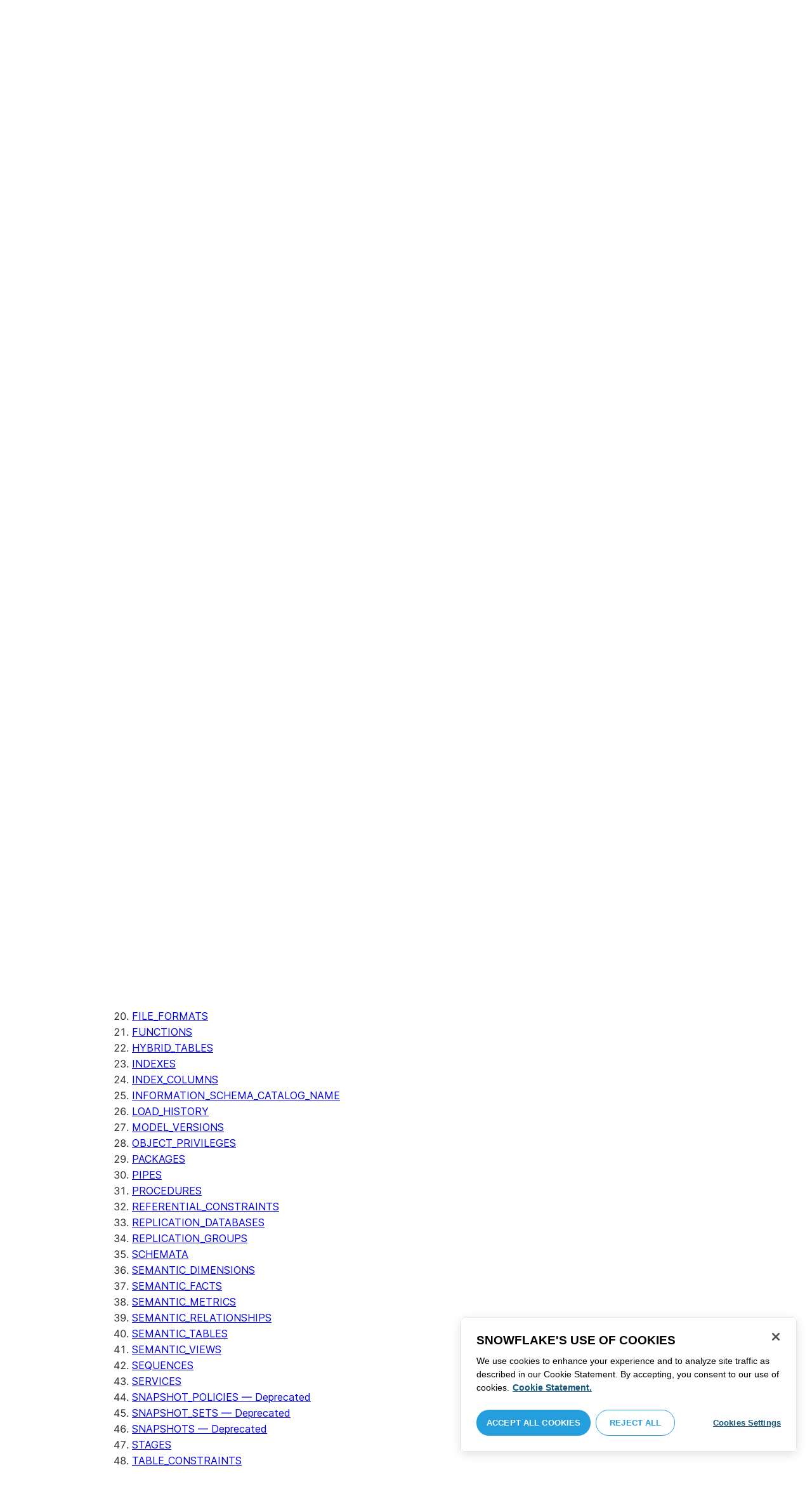

--- FILE ---
content_type: text/html; charset=utf-8
request_url: https://docs.snowflake.com/fr/sql-reference/info-schema/replication_groups
body_size: 180116
content:
<!DOCTYPE html><html lang="fr"><head><meta charSet="utf-8" data-next-head=""/><meta name="viewport" content="width=device-width" data-next-head=""/><title data-next-head="">Vue REPLICATION_GROUPS | Snowflake Documentation</title><link rel="canonical" href="https://docs.snowflake.com/fr/sql-reference/info-schema/replication_groups" data-next-head=""/><link rel="icon" sizes="any" type="image/svg+xml" href="/images/favicon/favicon.svg"/><link rel="shortcut icon" sizes="48x48" href="/images/favicon/favicon.ico"/><link rel="apple-touch-icon" sizes="180x180" href="/images/favicon/apple-touch-icon.png"/><link rel="icon" type="image/png" sizes="32x32" href="/images/favicon/favicon-32x32.png"/><link rel="icon" type="image/png" sizes="16x16" href="/images/favicon/favicon-16x16.png"/><link rel="preload" href="/fonts/inter-regular.woff2" as="font" type="font/woff2" crossorigin=""/><link rel="preload" href="/fonts/inter-semi-bold.woff2" as="font" type="font/woff2" crossorigin=""/><link rel="preload" href="/fonts/inter-bold.woff2" as="font" type="font/woff2" crossorigin=""/><link rel="preload" href="/i18n/_next/static/css/c32e5137dca27b37.css" as="style"/><script src="/scripts/darkmode.js"></script><script src="/scripts/oneTrust_production/scripttemplates/otSDKStub.js" type="text/javascript" charSet="UTF-8" data-domain-script="e2fcdaea-38d6-4c35-8d59-c2f96dbce597" data-ignore-ga="true"></script><script type="text/javascript">
                // Initialize default Google Analytics consent before OneTrust loads
                window.dataLayer = window.dataLayer || [];
                function gtag(){dataLayer.push(arguments);}
                window.gtag = gtag;
                gtag('consent', 'default', {
                  'analytics_storage': 'denied',
                  'ad_storage': 'denied',
                  'ad_user_data': 'denied', 
                  'ad_personalization': 'denied',
                  'functionality_storage': 'denied',
                  'personalization_storage': 'denied',
                  'security_storage': 'granted'
                });
              </script><link rel="stylesheet" href="/i18n/_next/static/css/c32e5137dca27b37.css" data-n-g=""/><noscript data-n-css=""></noscript><script defer="" noModule="" src="/i18n/_next/static/chunks/polyfills-42372ed130431b0a.js"></script><script src="/i18n/_next/static/chunks/webpack-88d4ff38898f5249.js" defer=""></script><script src="/i18n/_next/static/chunks/framework-70b267e62cb32d0c.js" defer=""></script><script src="/i18n/_next/static/chunks/main-d14a6c5dc603063b.js" defer=""></script><script src="/i18n/_next/static/chunks/pages/_app-7c1835b5195aff98.js" defer=""></script><script src="/i18n/_next/static/chunks/959-192d991f123f29f1.js" defer=""></script><script src="/i18n/_next/static/chunks/258-4d5a21059a967521.js" defer=""></script><script src="/i18n/_next/static/chunks/849-1583e6c625130edf.js" defer=""></script><script src="/i18n/_next/static/chunks/440-8a9b2e3b37d7a955.js" defer=""></script><script src="/i18n/_next/static/chunks/pages/%5B...path%5D-a8d08923580d3ce7.js" defer=""></script><script src="/i18n/_next/static/SxwwZw695lggf5PWqHxcB/_buildManifest.js" defer=""></script><script src="/i18n/_next/static/SxwwZw695lggf5PWqHxcB/_ssgManifest.js" defer=""></script></head><body><div id="__next"><div class="h-full relative overflow-y-hidden flex flex-col"><nav id="masthead" class="print:hidden flex flex-col"><div class="flex items-center justify-between w-full px-6 border-b py-2"><a href="https://docs.snowflake.com" class="flex flex-1 my-2 flex-col sm:flex-row sm:items-center items-start"><svg xmlns="http://www.w3.org/2000/svg" width="102" height="24" viewBox="0 0 102 24" fill="none"><path fill-rule="evenodd" clip-rule="evenodd" d="M62.6792 7.50872L62.6761 7.50679C62.6761 7.50679 62.6747 7.50562 62.6729 7.50562C62.6038 7.47437 62.5284 7.45813 62.4562 7.45813C62.3386 7.45898 62.2259 7.49541 62.1277 7.55931C62.0276 7.62524 61.9428 7.72138 61.8943 7.84166V7.84463L59.6011 14.3663L57.8338 9.99498L57.8311 9.9931C57.7813 9.87089 57.6924 9.77644 57.5915 9.7107C57.4896 9.64477 57.372 9.60849 57.2482 9.60849C57.1279 9.60849 57.0157 9.64769 56.917 9.71155C56.8191 9.77733 56.7312 9.87089 56.6818 9.9931L56.6805 9.99498L54.9096 14.3691L52.6043 7.85032H52.6025C52.5625 7.7243 52.4804 7.62609 52.383 7.56119C52.2843 7.49541 52.1685 7.45898 52.0491 7.45813C51.9728 7.45813 51.8961 7.47437 51.8229 7.50562H51.8198L51.8171 7.50872C51.6021 7.61282 51.4707 7.83597 51.4702 8.07917C51.4702 8.15564 51.4846 8.23178 51.5128 8.30722L54.3477 16.22V16.2227C54.3697 16.2818 54.4011 16.3401 54.4469 16.3974C54.4801 16.4383 54.529 16.4728 54.5793 16.5015C54.5887 16.5108 54.6031 16.5241 54.6251 16.5384C54.6489 16.5538 54.6794 16.5645 54.7103 16.57C54.7611 16.5875 54.8279 16.6128 54.9177 16.6128C55.0326 16.6128 55.1389 16.57 55.2345 16.5061C55.3238 16.4442 55.4037 16.3515 55.4477 16.2314L55.4549 16.2257L57.2482 11.7711L59.0437 16.2075H59.0455C59.0868 16.3258 59.1595 16.4185 59.2439 16.4843C59.3332 16.5538 59.4328 16.5968 59.5387 16.6128H59.6141C59.6854 16.6128 59.7555 16.5987 59.8138 16.5748C59.8753 16.5502 59.9251 16.5175 59.9664 16.4853C60.0629 16.4088 60.1369 16.3039 60.1831 16.1874V16.1848L63.0005 8.30722C63.0284 8.23178 63.0427 8.15654 63.0427 8.08039C63.0418 7.83893 62.9049 7.609 62.6792 7.50872ZM49.7164 12.0261C49.7164 11.0969 49.3731 10.2553 48.8269 9.64769C48.2776 9.03889 47.534 8.66675 46.7262 8.66675C45.9184 8.66675 45.173 9.03889 44.6249 9.64769C44.0776 10.2553 43.7343 11.0969 43.7343 12.0261C43.7343 12.9544 44.0776 13.7881 44.6249 14.3919C45.173 14.9979 45.9184 15.3642 46.7262 15.3642C47.534 15.3642 48.2803 14.9979 48.8269 14.3919C49.3731 13.7881 49.7164 12.9544 49.7164 12.0261ZM49.7007 8.80035C50.4591 9.63611 50.92 10.7829 50.9218 12.0261C50.92 13.2692 50.4591 14.4148 49.7007 15.2507C48.9481 16.0853 47.8971 16.613 46.728 16.613C45.5684 16.613 44.5156 16.0853 43.7602 15.2507C43.0036 14.4148 42.5353 13.2692 42.5353 12.0261C42.5353 10.7829 43.0036 9.63611 43.7602 8.80035C44.5156 7.96646 45.5684 7.43898 46.728 7.43898C47.8971 7.43898 48.9481 7.96646 49.7007 8.80035ZM37.7615 7.45522C36.8213 7.45522 35.9631 7.83597 35.3223 8.44355V8.08039C35.3213 7.91333 35.2617 7.75762 35.1569 7.64317C35.0552 7.53065 34.9044 7.45522 34.7393 7.45522C34.5683 7.45522 34.4142 7.52665 34.3069 7.64213C34.2013 7.75573 34.138 7.91333 34.138 8.08039V16.1771L34.1627 16.2027L34.1637 16.2067C34.1702 16.2334 34.1865 16.2629 34.2039 16.2914C34.2857 16.4412 34.4197 16.5548 34.5858 16.6052L34.6097 16.613H34.7393C34.8257 16.613 34.9127 16.594 34.9954 16.5538C35.0643 16.5195 35.1285 16.4642 35.1799 16.3936L35.1818 16.3945C35.1881 16.3879 35.1901 16.3793 35.1974 16.3727C35.2002 16.3717 35.2029 16.3688 35.2047 16.3658C35.2367 16.323 35.2635 16.2792 35.2801 16.2381C35.2976 16.1894 35.3085 16.1435 35.3168 16.1083L35.3223 16.0853V11.2236C35.3397 10.5282 35.6151 9.89955 36.0568 9.44246C36.4955 8.98571 37.0967 8.70317 37.7615 8.70317C38.4373 8.70317 39.0403 8.98571 39.4773 9.44246C39.9161 9.8978 40.1824 10.5254 40.1824 11.2171V15.9911C40.1824 16.1654 40.2539 16.3268 40.3624 16.4375C40.4734 16.5479 40.6248 16.613 40.7828 16.613C40.9434 16.613 41.0941 16.5479 41.2042 16.4375C41.3162 16.3268 41.3841 16.1654 41.3841 15.9911V11.2171C41.3841 9.15644 39.7646 7.45813 37.7615 7.45522ZM96.9417 11.1406C96.6001 9.701 95.384 8.6754 93.9959 8.67832C92.5729 8.67832 91.3728 9.68204 91.0013 11.1406H96.9417ZM98.257 11.7304V11.7922C98.257 11.965 98.183 12.1205 98.0703 12.2227C97.9581 12.3256 97.8123 12.3791 97.6552 12.381H90.9178C91.0892 14.0894 92.4019 15.351 93.969 15.3642H94.3666C94.8849 15.3661 95.3903 15.18 95.8345 14.8719C96.2797 14.5667 96.6643 14.1402 96.9354 13.6707C96.991 13.5706 97.0714 13.4943 97.1584 13.4475C97.2473 13.397 97.3429 13.374 97.4394 13.374C97.5457 13.374 97.6512 13.4027 97.7441 13.4608L97.7504 13.4637L97.758 13.4694C97.9267 13.5982 98.0326 13.7948 98.0326 14.0106C98.0326 14.1202 98.0048 14.2318 97.9469 14.3328L97.9451 14.3368L97.9433 14.3385C97.5668 14.9608 97.0534 15.5283 96.444 15.9396C95.8336 16.3517 95.1259 16.613 94.3666 16.613H93.9627C92.7802 16.6043 91.7117 16.0853 90.9411 15.2554C90.1728 14.4283 89.6994 13.292 89.6994 12.0434C89.6994 10.7734 90.1769 9.62096 90.9514 8.78708C91.7265 7.95423 92.8031 7.43898 93.9959 7.43898C95.134 7.43898 96.1568 7.90933 96.9143 8.67936C97.6718 9.44919 98.1664 10.5185 98.2548 11.7216L98.257 11.7304ZM70.6211 3.67057C70.4569 3.67057 70.3065 3.74221 70.1984 3.85475C70.0898 3.96643 70.0211 4.12384 70.0211 4.29455V15.9911C70.0211 16.1618 70.0898 16.3182 70.1984 16.429C70.3065 16.5395 70.4569 16.613 70.6211 16.613C70.9618 16.613 71.2373 16.3344 71.2391 15.9911V4.29455C71.2373 3.9502 70.9618 3.67057 70.6211 3.67057ZM31.36 11.8027C30.8751 11.5652 30.3252 11.3897 29.7764 11.2008C29.2714 11.0234 28.759 10.8725 28.3936 10.6742C28.2101 10.572 28.0669 10.4643 27.9742 10.3431C27.8795 10.2221 27.8337 10.0989 27.8309 9.93093C27.8319 9.701 27.8961 9.51597 28.0044 9.35183C28.1687 9.10675 28.4441 8.91583 28.7452 8.79258C29.0427 8.669 29.365 8.61065 29.5954 8.61065C30.2765 8.61169 30.7072 8.84731 31.0378 9.09136C31.201 9.21461 31.3389 9.33941 31.4693 9.44246C31.5362 9.49597 31.5987 9.54463 31.6712 9.58072C31.7399 9.61611 31.8207 9.64477 31.909 9.64477C31.9649 9.64477 32.0211 9.63423 32.0722 9.61145C32.1263 9.58868 32.1734 9.55602 32.2184 9.51597C32.2624 9.47319 32.3001 9.42157 32.3267 9.36425C32.3506 9.30505 32.3615 9.24411 32.3615 9.18406C32.3615 9.07324 32.3275 8.96933 32.2788 8.87183C32.188 8.70025 32.0483 8.53625 31.8704 8.37211C31.606 8.12788 31.2572 7.89503 30.8816 7.71964C30.5051 7.54411 30.1013 7.42468 29.7166 7.42468C28.8251 7.42468 28.0807 7.63456 27.5398 8.02119C27.258 8.22331 27.0102 8.44458 26.8349 8.74995C26.6567 9.05616 26.5575 9.43399 26.5447 9.92524C26.5439 9.94717 26.5439 9.9691 26.5439 9.99103C26.5421 10.4681 26.6897 10.8613 26.922 11.1692C27.2746 11.6331 27.798 11.9106 28.3112 12.1072C28.8235 12.3036 29.3356 12.421 29.6588 12.5336C30.114 12.691 30.5979 12.8617 30.9504 13.0878C31.1259 13.2033 31.2681 13.3274 31.3646 13.4637C31.4583 13.6041 31.5113 13.7489 31.5133 13.9322V13.9457C31.5123 14.2108 31.4372 14.4188 31.3131 14.5971C31.1259 14.8624 30.8147 15.0569 30.484 15.18C30.1546 15.3003 29.8121 15.351 29.5917 15.351C28.8142 15.351 28.2938 15.1562 27.9164 14.9608C27.7272 14.8624 27.5739 14.7651 27.4352 14.6829C27.3664 14.6439 27.3022 14.6076 27.2342 14.579C27.1681 14.5505 27.0975 14.532 27.0177 14.532C26.969 14.532 26.9158 14.5408 26.867 14.5607C26.8175 14.5827 26.7725 14.6133 26.7347 14.6504C26.6825 14.7033 26.6366 14.7621 26.6046 14.8299C26.5733 14.8978 26.5575 14.9692 26.5575 15.0436C26.5575 15.1659 26.6015 15.2775 26.6642 15.3785C26.7623 15.5243 26.9065 15.6552 27.0864 15.7859C27.2717 15.9146 27.4932 16.0417 27.7483 16.1667C28.3139 16.4442 29.0391 16.5892 29.59 16.5987H29.5917C30.4484 16.5987 31.1882 16.3936 31.8116 15.9167V15.9155H31.8124C32.422 15.4386 32.8012 14.7297 32.8012 13.9293C32.8012 13.4895 32.7021 13.1164 32.5287 12.8113C32.267 12.3485 31.8418 12.0434 31.36 11.8027ZM79.6751 12.0261C79.6751 11.0881 79.3345 10.2477 78.7901 9.64115C78.2462 9.03616 77.5004 8.669 76.6841 8.66693C75.874 8.66693 75.1309 9.03616 74.5816 9.64115C74.0363 10.2477 73.6912 11.0881 73.6912 12.0261C73.6912 12.963 74.0363 13.7979 74.5816 14.3996C75.1277 15.0017 75.874 15.3642 76.6841 15.3642C77.5022 15.3642 78.2485 15.0017 78.7919 14.4017C79.3345 13.7979 79.6751 12.9639 79.6751 12.0261ZM80.6961 7.61282C80.8069 7.7243 80.8756 7.88571 80.8756 8.06002V15.9911C80.8756 16.1618 80.8056 16.3182 80.6997 16.429C80.5911 16.5395 80.4416 16.613 80.2765 16.613C80.1113 16.613 79.9597 16.5395 79.8533 16.429C79.7447 16.3182 79.6751 16.1618 79.6751 15.9911V15.2173C78.9194 16.0655 77.8581 16.613 76.6841 16.613C75.5155 16.613 74.4631 16.0912 73.7096 15.2554C72.953 14.4236 72.4903 13.2777 72.4903 12.0261C72.4903 10.7745 72.953 9.6275 73.7096 8.79484C74.4631 7.95992 75.5155 7.43898 76.6841 7.43898C77.8576 7.43898 78.9194 7.9706 79.6751 8.8147V8.06002C79.6751 7.88571 79.7438 7.7243 79.8551 7.61282C79.9659 7.50303 80.1158 7.43898 80.2765 7.43898C80.4354 7.43898 80.5866 7.50303 80.6961 7.61282ZM89.1725 8.417C89.2919 8.2939 89.3565 8.1306 89.3565 7.96853C89.3565 7.80924 89.2919 7.64976 89.1712 7.53428H89.1725C89.1712 7.53065 89.1685 7.53065 89.1685 7.53065C89.168 7.52769 89.1658 7.52665 89.1658 7.52665H89.164C89.0482 7.40844 88.8997 7.34355 88.7462 7.34355C88.5914 7.34355 88.4397 7.41065 88.3239 7.53065L83.6302 12.2846V4.29455C83.6302 3.9502 83.3528 3.67057 83.0122 3.67057C82.848 3.67057 82.6976 3.74221 82.5899 3.85475C82.4831 3.96643 82.4117 4.12384 82.4117 4.29455V15.9911C82.4117 16.1618 82.4831 16.3182 82.5899 16.429C82.6976 16.5395 82.848 16.613 83.0122 16.613C83.3528 16.613 83.6302 16.3344 83.6302 15.9911V14.061L85.1587 12.4745L88.2745 16.3812C88.3333 16.4709 88.4132 16.5327 88.4922 16.5653C88.5819 16.6007 88.6694 16.613 88.7471 16.613C88.8548 16.613 89.006 16.5892 89.1393 16.4804L89.1469 16.4758L89.1546 16.467C89.2793 16.3392 89.3502 16.1694 89.3502 15.9957C89.3502 15.8497 89.2982 15.7009 89.2017 15.5819V15.5799L86.0298 11.5728L89.1694 8.417H89.1725ZM68.1444 3.69837H68.0102C67.9927 3.69837 67.9756 3.70026 67.9572 3.70095C67.9406 3.70026 67.9231 3.69837 67.9056 3.69837C67.5596 3.69837 67.2235 3.73927 66.9093 3.84802C66.6001 3.95486 66.3147 4.13144 66.0935 4.3995L66.0926 4.39847L66.0917 4.3995V4.40037C65.8633 4.66463 65.7125 4.98049 65.6209 5.33936C65.5289 5.69992 65.4912 6.10628 65.4876 6.56802V7.46209H64.5389C64.2095 7.46402 63.9479 7.73776 63.9479 8.06882C63.9461 8.24712 64.013 8.41131 64.1216 8.52971C64.2306 8.64604 64.3801 8.72232 64.5465 8.73183H65.4876V16.0063L65.4863 16.0234C65.4863 16.1941 65.5554 16.3515 65.6667 16.4642C65.7766 16.5748 65.931 16.6406 66.0989 16.6406C66.4184 16.6389 66.6809 16.3679 66.6818 16.0234V8.73183H67.7019C67.8661 8.72232 68.0178 8.6507 68.126 8.53522C68.2373 8.41992 68.305 8.25785 68.305 8.08213V8.05846C68.3014 7.73103 68.038 7.46209 67.7082 7.46209H66.6818V6.57178C66.6885 6.1779 66.7276 5.88308 66.7846 5.66853C66.8398 5.45277 66.9152 5.31729 66.9829 5.23338C67.0494 5.15898 67.1355 5.09686 67.276 5.04712C67.4173 4.99969 67.6126 4.9691 67.8773 4.9691H67.9083C67.924 4.9691 67.9406 4.96618 67.9554 4.96618C67.9738 4.96618 67.9909 4.9691 68.0102 4.9691H68.0874H68.1444C68.4827 4.9691 68.756 4.68483 68.756 4.33357C68.756 3.98265 68.4827 3.69837 68.1444 3.69837ZM7.67882 12.439C7.72747 12.2796 7.74775 12.1155 7.74407 11.9534C7.73846 11.836 7.72383 11.7188 7.69174 11.6015C7.59526 11.2371 7.3667 10.9115 7.02419 10.7063L2.153 7.78336C1.46535 7.37202 0.588678 7.61658 0.194023 8.33018C-0.20445 9.0427 0.0305809 9.95268 0.718234 10.3651L3.44027 12.0011L0.718234 13.6325C0.0305809 14.0456 -0.20362 14.9558 0.194023 15.6713C0.588678 16.3829 1.46535 16.6263 2.153 16.215L7.02419 13.2901C7.35292 13.0935 7.576 12.7852 7.67882 12.439ZM9.00081 15.1781C8.72091 15.1532 8.42993 15.2143 8.16816 15.3728L3.29328 18.2938C2.60745 18.706 2.37325 19.6209 2.76907 20.3347C3.16671 21.0465 4.04255 21.2916 4.72737 20.8775L7.45856 19.2403V22.5117C7.45856 23.336 8.10021 24.0038 8.89432 24.0038C9.68461 24.0038 10.3283 23.336 10.3283 22.5117V16.6634C10.3283 15.8782 9.74259 15.2333 9.00081 15.1781ZM13.9931 8.82209C14.2721 8.84609 14.5623 8.78411 14.8241 8.62755L19.6979 5.70373C20.3848 5.29136 20.6178 4.38034 20.223 3.6647C19.8273 2.95235 18.9507 2.70793 18.2648 3.11995L15.5355 4.75903V1.48654C15.5355 0.664582 14.8938 -0.00341797 14.0997 -0.00341797C13.3056 -0.00341797 12.6656 0.664582 12.6656 1.48654V7.33489C12.6656 8.11922 13.2496 8.76515 13.9931 8.82209ZM3.29328 5.70373L8.16816 8.62755C8.42993 8.78411 8.72091 8.84609 9.00081 8.82209C9.74259 8.76515 10.3283 8.11922 10.3283 7.33489V1.48654C10.3283 0.664582 9.68461 -0.00341797 8.89432 -0.00341797C8.10021 -0.00341797 7.45856 0.664582 7.45856 1.48654V4.75903L4.72737 3.11995C4.04255 2.70793 3.16671 2.95235 2.76907 3.6647C2.37325 4.38034 2.60745 5.29136 3.29328 5.70373ZM12.4545 11.9888C12.4545 11.9039 12.405 11.7855 12.3472 11.7227L11.7605 11.1157C11.7027 11.0558 11.5888 11.0061 11.5069 11.0061H11.4841C11.4024 11.0061 11.2887 11.0558 11.2317 11.1157L10.645 11.7227C10.5862 11.7855 10.5412 11.9039 10.5412 11.9888V12.0126C10.5412 12.0965 10.5862 12.2139 10.645 12.275L11.2317 12.8836C11.2895 12.9437 11.4024 12.9932 11.4841 12.9932H11.5069C11.5888 12.9932 11.7027 12.9437 11.7605 12.8836L12.3472 12.275C12.405 12.2139 12.4545 12.0965 12.4545 12.0126V11.9888ZM14.074 12.5725L12.0479 14.6755C11.9899 14.7372 11.878 14.7878 11.7936 14.7878H11.6466H11.3473H11.1978C11.1159 14.7878 11.0021 14.7372 10.9433 14.6755L8.91824 12.5725C8.86026 12.5133 8.81345 12.3942 8.81345 12.3102V12.1547V11.8436V11.6902C8.81345 11.6042 8.86026 11.485 8.91824 11.4249L10.9433 9.32213C11.0021 9.2602 11.1159 9.2115 11.1978 9.2115H11.3473H11.6466H11.7936C11.8761 9.2115 11.9899 9.2602 12.0479 9.32213L14.074 11.4249C14.1318 11.485 14.1786 11.6042 14.1786 11.6902V11.8436V12.1547V12.3102C14.1786 12.3942 14.1318 12.5133 14.074 12.5725ZM19.6979 18.2938L14.8241 15.3728C14.5623 15.2143 14.2721 15.1532 13.9931 15.1781C13.2496 15.2333 12.6656 15.8782 12.6656 16.6634V22.5117C12.6656 23.336 13.3056 24.0038 14.0997 24.0038C14.8938 24.0038 15.5355 23.336 15.5355 22.5117V19.2403L18.2648 20.8775C18.9505 21.2916 19.8273 21.0465 20.223 20.3347C20.6178 19.6209 20.3848 18.706 19.6979 18.2938ZM22.275 10.3651L19.5528 12.0011L22.275 13.6325C22.9625 14.0456 23.1975 14.9558 22.8 15.6713C22.4034 16.3829 21.5259 16.6263 20.8409 16.215L15.966 13.2901C15.6409 13.0935 15.4153 12.7852 15.3151 12.439C15.2674 12.2796 15.2453 12.1155 15.2508 11.9534C15.2536 11.836 15.2701 11.7188 15.3013 11.6015C15.3988 11.2371 15.6273 10.9117 15.966 10.7063L20.8409 7.78336C21.5259 7.37202 22.4034 7.61658 22.8 8.33018C23.1975 9.0427 22.9625 9.95268 22.275 10.3651ZM101.327 7.44726C101.327 8.26731 100.799 8.95173 99.9166 8.95173C99.0401 8.95173 98.5182 8.26077 98.5182 7.44726C98.5182 6.62722 99.0401 5.94265 99.9166 5.94265C100.799 5.94265 101.327 6.62722 101.327 7.44726ZM101.047 7.44726C101.047 6.74995 100.6 6.2202 99.9166 6.2202C99.2452 6.2202 98.7978 6.72388 98.7978 7.44726C98.7978 8.13804 99.2452 8.67399 99.9166 8.67399C100.6 8.67399 101.047 8.14463 101.047 7.44726ZM99.3632 6.7691H99.966C100.295 6.7691 100.513 6.95635 100.513 7.24689C100.513 7.42778 100.426 7.56326 100.295 7.64731L100.531 8.00237V8.07348H100.19L99.9597 7.73122H99.6926V8.07348H99.3632V6.7691ZM99.9597 7.08566H99.6926V7.42778H99.9597C100.084 7.42778 100.165 7.36957 100.165 7.25997C100.165 7.14364 100.09 7.08566 99.9597 7.08566Z" fill="#29B5E8"></path></svg><span class="ml-[14px] text-[12px] font-extrabold tracking-[.72px] text-primary">DOCUMENTATION</span></a><div class="flex justify-end items-center md:max-w-[440px] flex-1 gap-6"><div class="flex items-center lg:hidden"><div class="mr-4"><button type="button" class="rounded-lg ui-icon flex align-center" aria-label="Search"><svg width="19" height="20" viewBox="0 0 19 20" fill="none" class="scale-110 fill-black-10 dark:fill-gray-50 dark:stroke-gray-50 shrink-0" xmlns="http://www.w3.org/2000/svg"><path fill-rule="evenodd" clip-rule="evenodd" d="M2.50157 7.50472C2.50157 4.74156 4.74156 2.50157 7.50472 2.50157C10.2679 2.50157 12.5079 4.74156 12.5079 7.50472C12.5079 10.2679 10.2679 12.5079 7.50472 12.5079C4.74156 12.5079 2.50157 10.2679 2.50157 7.50472ZM7.50472 0C3.35998 0 0 3.35998 0 7.50472C0 11.6495 3.35998 15.0094 7.50472 15.0094C9.02874 15.0094 10.4467 14.5552 11.6305 13.7746L16.5548 18.6989C17.0432 19.1874 17.8352 19.1874 18.3237 18.6989C18.8121 18.2105 18.8121 17.4185 18.3237 16.9301L13.4625 12.0689C14.4328 10.8043 15.0094 9.22184 15.0094 7.50472C15.0094 3.35998 11.6495 0 7.50472 0Z"></path></svg></button></div><div><button type="button" class="rounded-lg ui-icon flex align-center" aria-label="Search"><svg width="20" height="18" viewBox="0 0 20 18" fill="none" xmlns="http://www.w3.org/2000/svg" class="scale-110 fill-black-10 dark:fill-gray-50 dark:stroke-gray-50 shrink-0"><path fill-rule="evenodd" clip-rule="evenodd" d="M1.25 0C0.559644 0 0 0.559644 0 1.25C0 1.94036 0.559644 2.5 1.25 2.5H18.75C19.4404 2.5 20 1.94036 20 1.25C20 0.559644 19.4404 0 18.75 0H1.25ZM1.25 5C0.559644 5 0 5.55964 0 6.25C0 6.94036 0.559644 7.5 1.25 7.5H18.75C19.4404 7.5 20 6.94036 20 6.25C20 5.55964 19.4404 5 18.75 5H1.25ZM0 11.25C0 10.5596 0.559644 10 1.25 10H18.75C19.4404 10 20 10.5596 20 11.25C20 11.9404 19.4404 12.5 18.75 12.5H1.25C0.559644 12.5 0 11.9404 0 11.25ZM1.25 15C0.559644 15 0 15.5596 0 16.25C0 16.9404 0.559644 17.5 1.25 17.5H10C10.6904 17.5 11.25 16.9404 11.25 16.25C11.25 15.5596 10.6904 15 10 15H1.25Z"></path></svg></button></div></div><div class="relative border h-full rounded-md items-center px-3 gap-2 w-full bg-gray-10 dark:bg-gray-85 hover:border-gray-50 hidden lg:flex" role="search"><svg xmlns="http://www.w3.org/2000/svg" width="12" height="12" viewBox="0 0 12 12" fill="none" stroke="none" class="fill-black-10 dark:fill-gray-50 stroke-black-10 dark:stroke-gray-50 shrink-0 m-0 h-3 w-3"><circle cx="4.5" cy="4.5" r="4" fill="none"></circle><path d="M7.85355 7.14645C7.65829 6.95118 7.34171 6.95118 7.14645 7.14645C6.95118 7.34171 6.95118 7.65829 7.14645 7.85355L7.85355 7.14645ZM10.682 11.3891L11.0355 11.7426L11.7426 11.0355L11.3891 10.682L10.682 11.3891ZM7.14645 7.85355L10.682 11.3891L11.3891 10.682L7.85355 7.14645L7.14645 7.85355Z" stroke="none"></path></svg><input autoComplete="off" placeholder="Rechercher" role="searchbox" class="outline-hidden w-full bg-gray-10 dark:bg-gray-85 placeholder:text-secondary pr-3 py-2 text-sm" name="q"/><span class="text-secondary text-xs font-normal font-mono leading-none px-1.5 py-1 bg-level-3 hidden sm:inline-flex rounded-sm border border-slate-300 ">/</span></div><div class="w-12 shrink-0 hidden lg:block"></div></div></div><div class="hidden lg:flex border-b gap-3 pl-6"><div class="flex flex-col mt-2 gap-2 justify-between"><a href="/fr/user-guide-getting-started" target="" rel="" class="flex items-center whitespace-nowrap p-2 hover:bg-level-3 rounded-md text-masthead-link">Prise en main</a><div class="h-[3px] rounded-tl-[5px] rounded-tr-[5px] mx-2"></div></div><div class="flex flex-col mt-2 gap-2 justify-between"><a href="/fr/guides" target="" rel="" class="flex items-center whitespace-nowrap p-2 hover:bg-level-3 rounded-md text-masthead-link">Guides</a><div class="h-[3px] rounded-tl-[5px] rounded-tr-[5px] mx-2"></div></div><div class="flex flex-col mt-2 gap-2 justify-between"><a href="/fr/developer" target="" rel="" class="flex items-center whitespace-nowrap p-2 hover:bg-level-3 rounded-md text-masthead-link">Développeur</a><div class="h-[3px] rounded-tl-[5px] rounded-tr-[5px] mx-2"></div></div><div class="flex flex-col mt-2 gap-2 justify-between"><a href="/fr/reference" target="" rel="" class="flex items-center whitespace-nowrap p-2 hover:bg-level-3 rounded-md text-masthead-link text-link">Référence</a><div class="h-[3px] rounded-tl-[5px] rounded-tr-[5px] mx-2 bg-blue-50 dark:bg-blue-30"></div></div><div class="flex flex-col mt-2 gap-2 justify-between"><a href="/fr/release-notes/overview" target="" rel="" class="flex items-center whitespace-nowrap p-2 hover:bg-level-3 rounded-md text-masthead-link">Notes de version</a><div class="h-[3px] rounded-tl-[5px] rounded-tr-[5px] mx-2"></div></div><div class="flex flex-col mt-2 gap-2 justify-between"><a href="/fr/tutorials" target="" rel="" class="flex items-center whitespace-nowrap p-2 hover:bg-level-3 rounded-md text-masthead-link">Tutoriels</a><div class="h-[3px] rounded-tl-[5px] rounded-tr-[5px] mx-2"></div></div><div class="flex flex-col mt-2 gap-2 justify-between"><a href="https://status.snowflake.com" target="_blank" rel="noreferrer" class="flex items-center whitespace-nowrap p-2 hover:bg-level-3 rounded-md text-masthead-link">Statut<span class="ml-[10px]"><span class=""><svg aria-hidden="true" focusable="false" data-prefix="fas" data-icon="circle-question" class="svg-inline--fa fa-circle-question " role="img" xmlns="http://www.w3.org/2000/svg" viewBox="0 0 512 512"><path fill="currentColor" d="M256 512A256 256 0 1 0 256 0a256 256 0 1 0 0 512zM169.8 165.3c7.9-22.3 29.1-37.3 52.8-37.3l58.3 0c34.9 0 63.1 28.3 63.1 63.1c0 22.6-12.1 43.5-31.7 54.8L280 264.4c-.2 13-10.9 23.6-24 23.6c-13.3 0-24-10.7-24-24l0-13.5c0-8.6 4.6-16.5 12.1-20.8l44.3-25.4c4.7-2.7 7.6-7.7 7.6-13.1c0-8.4-6.8-15.1-15.1-15.1l-58.3 0c-3.4 0-6.4 2.1-7.5 5.3l-.4 1.2c-4.4 12.5-18.2 19-30.6 14.6s-19-18.2-14.6-30.6l.4-1.2zM224 352a32 32 0 1 1 64 0 32 32 0 1 1 -64 0z"></path></svg></span></span></a><div class="h-[3px] rounded-tl-[5px] rounded-tr-[5px] mx-2"></div></div></div></nav><div class="grid h-full auto-rows-auto relative overflow-y-hidden"><main class="flex overflow-y-hidden"><aside class="flex-none hidden lg:block overflow-y-auto bg-lightgray border-r pb-8 scroll-bar w-80 scroll-bar-stable" data-testid="toc-wrapper"><div class="pt-6 pl-1"><nav id="toc"><ol><li class="font-normal"><div class="px-3 text-sm rounded-md hover:bg-level-3 mx-5 flex justify-between items-center"><a href="/fr/reference" class="w-full py-2 text-ellipsis overflow-hidden text-sm leading-4" title="Aperçu"><span>Aperçu</span></a></div><ul></ul></li><li class="font-normal"><div class="px-3 text-sm rounded-md hover:bg-level-3 mx-5 flex justify-between items-center"><a href="/fr/sql-reference-data-types" class="w-full py-2 text-ellipsis overflow-hidden text-sm leading-4" title="Référence de types de données SQL"><span>Référence de types de données SQL</span></a><div class="w-5 h-5 cursor-pointer flex justify-center items-center select-none py-2" style="transform:rotate(0deg)"><svg width="6" height="8" viewBox="0 0 6 8" fill="none" xmlns="http://www.w3.org/2000/svg"><path d="M2 6.5L4.5 4L2 1.5" stroke="#8A96AD" stroke-width="2" stroke-linecap="square" stroke-linejoin="round"></path></svg></div></div><ul><ol class="overflow-hidden" style="height:0;opacity:0"><div></div></ol></ul></li><li class="font-normal"><div class="px-3 text-sm rounded-md hover:bg-level-3 mx-5 flex justify-between items-center"><a href="/fr/sql-reference-commands" class="w-full py-2 text-ellipsis overflow-hidden text-sm leading-4" title="Référence des commandes de SQL"><span>Référence des commandes de SQL</span></a><div class="w-5 h-5 cursor-pointer flex justify-center items-center select-none py-2" style="transform:rotate(0deg)"><svg width="6" height="8" viewBox="0 0 6 8" fill="none" xmlns="http://www.w3.org/2000/svg"><path d="M2 6.5L4.5 4L2 1.5" stroke="#8A96AD" stroke-width="2" stroke-linecap="square" stroke-linejoin="round"></path></svg></div></div><ul><ol class="overflow-hidden" style="height:0;opacity:0"><div></div></ol></ul></li><li class="font-normal"><div class="px-3 text-sm rounded-md hover:bg-level-3 mx-5 flex justify-between items-center"><a href="/fr/sql-reference-functions" class="w-full py-2 text-ellipsis overflow-hidden text-sm leading-4" title="Référence aux fonctions et procédures stockées"><span>Référence aux fonctions et procédures stockées</span></a><div class="w-5 h-5 cursor-pointer flex justify-center items-center select-none py-2" style="transform:rotate(0deg)"><svg width="6" height="8" viewBox="0 0 6 8" fill="none" xmlns="http://www.w3.org/2000/svg"><path d="M2 6.5L4.5 4L2 1.5" stroke="#8A96AD" stroke-width="2" stroke-linecap="square" stroke-linejoin="round"></path></svg></div></div><ul><ol class="overflow-hidden" style="height:0;opacity:0"><div></div></ol></ul></li><li class="font-normal"><div class="px-3 text-sm rounded-md hover:bg-level-3 mx-5 flex justify-between items-center"><a href="/fr/sql-reference-classes" class="w-full py-2 text-ellipsis overflow-hidden text-sm leading-4" title="Référence de classes"><span>Référence de classes</span></a><div class="w-5 h-5 cursor-pointer flex justify-center items-center select-none py-2" style="transform:rotate(0deg)"><svg width="6" height="8" viewBox="0 0 6 8" fill="none" xmlns="http://www.w3.org/2000/svg"><path d="M2 6.5L4.5 4L2 1.5" stroke="#8A96AD" stroke-width="2" stroke-linecap="square" stroke-linejoin="round"></path></svg></div></div><ul><ol class="overflow-hidden" style="height:0;opacity:0"><div></div></ol></ul></li><li class="font-normal"><div class="px-3 text-sm rounded-md hover:bg-level-3 mx-5 flex justify-between items-center"><a href="/fr/sql-reference-snowflake-scripting" class="w-full py-2 text-ellipsis overflow-hidden text-sm leading-4" title="Référence pour l&#x27;exécution de scripts"><span>Référence pour l&#x27;exécution de scripts</span></a><div class="w-5 h-5 cursor-pointer flex justify-center items-center select-none py-2" style="transform:rotate(0deg)"><svg width="6" height="8" viewBox="0 0 6 8" fill="none" xmlns="http://www.w3.org/2000/svg"><path d="M2 6.5L4.5 4L2 1.5" stroke="#8A96AD" stroke-width="2" stroke-linecap="square" stroke-linejoin="round"></path></svg></div></div><ul><ol class="overflow-hidden" style="height:0;opacity:0"><div></div></ol></ul></li><li class="font-normal"><div class="px-3 text-sm rounded-md hover:bg-level-3 mx-5 flex justify-between items-center"><a href="/fr/sql-reference" class="w-full py-2 text-ellipsis overflow-hidden text-sm leading-4" title="Référence générale"><span>Référence générale</span></a><div class="w-5 h-5 cursor-pointer flex justify-center items-center select-none py-2" style="transform:rotate(90deg)"><svg width="6" height="8" viewBox="0 0 6 8" fill="none" xmlns="http://www.w3.org/2000/svg"><path d="M2 6.5L4.5 4L2 1.5" stroke="#8A96AD" stroke-width="2" stroke-linecap="square" stroke-linejoin="round"></path></svg></div></div><ul><ol class="overflow-hidden" style="height:auto;opacity:0"><div><li class="font-normal"><div class="px-3 text-sm rounded-md hover:bg-level-3 mx-5 flex justify-between items-center pl-5"><a href="/fr/sql-reference/parameters" class="w-full py-2 text-ellipsis overflow-hidden text-sm leading-4" title="Paramètres"><span>Paramètres</span></a></div><ul></ul></li><li class="font-normal"><div class="px-3 text-sm rounded-md hover:bg-level-3 mx-5 flex justify-between items-center pl-5"><a href="/fr/sql-reference/references" class="w-full py-2 text-ellipsis overflow-hidden text-sm leading-4" title="Références"><span>Références</span></a></div><ul></ul></li><li class="font-normal"><div class="px-3 text-sm rounded-md hover:bg-level-3 mx-5 flex justify-between items-center pl-5"><a href="/fr/sql-reference/ternary-logic" class="w-full py-2 text-ellipsis overflow-hidden text-sm leading-4" title="Logique ternaire"><span>Logique ternaire</span></a></div><ul></ul></li><li class="font-normal"><div class="px-3 text-sm rounded-md hover:bg-level-3 mx-5 flex justify-between items-center pl-5"><a href="/fr/sql-reference/collation" class="w-full py-2 text-ellipsis overflow-hidden text-sm leading-4" title="Prise en charge du classement"><span>Prise en charge du classement</span></a><div class="w-5 h-5 cursor-pointer flex justify-center items-center select-none py-2" style="transform:rotate(0deg)"><svg width="6" height="8" viewBox="0 0 6 8" fill="none" xmlns="http://www.w3.org/2000/svg"><path d="M2 6.5L4.5 4L2 1.5" stroke="#8A96AD" stroke-width="2" stroke-linecap="square" stroke-linejoin="round"></path></svg></div></div><ul><ol class="overflow-hidden" style="height:0;opacity:0"><div></div></ol></ul></li><li class="font-normal"><div class="px-3 text-sm rounded-md hover:bg-level-3 mx-5 flex justify-between items-center pl-5"><a href="/fr/sql-reference/sql-format-models" class="w-full py-2 text-ellipsis overflow-hidden text-sm leading-4" title="Modèles de format SQL"><span>Modèles de format SQL</span></a></div><ul></ul></li><li class="font-normal"><div class="px-3 text-sm rounded-md hover:bg-level-3 mx-5 flex justify-between items-center pl-5"><a href="/fr/sql-reference/identifiers" class="w-full py-2 text-ellipsis overflow-hidden text-sm leading-4" title="Identificateurs d&#x27;objet"><span>Identificateurs d&#x27;objet</span></a><div class="w-5 h-5 cursor-pointer flex justify-center items-center select-none py-2" style="transform:rotate(0deg)"><svg width="6" height="8" viewBox="0 0 6 8" fill="none" xmlns="http://www.w3.org/2000/svg"><path d="M2 6.5L4.5 4L2 1.5" stroke="#8A96AD" stroke-width="2" stroke-linecap="square" stroke-linejoin="round"></path></svg></div></div><ul><ol class="overflow-hidden" style="height:0;opacity:0"><div></div></ol></ul></li><li class="font-normal"><div class="px-3 text-sm rounded-md hover:bg-level-3 mx-5 flex justify-between items-center pl-5"><a href="/fr/sql-reference/constraints" class="w-full py-2 text-ellipsis overflow-hidden text-sm leading-4" title="Contraintes"><span>Contraintes</span></a><div class="w-5 h-5 cursor-pointer flex justify-center items-center select-none py-2" style="transform:rotate(0deg)"><svg width="6" height="8" viewBox="0 0 6 8" fill="none" xmlns="http://www.w3.org/2000/svg"><path d="M2 6.5L4.5 4L2 1.5" stroke="#8A96AD" stroke-width="2" stroke-linecap="square" stroke-linejoin="round"></path></svg></div></div><ul><ol class="overflow-hidden" style="height:0;opacity:0"><div></div></ol></ul></li><li class="font-normal"><div class="px-3 text-sm rounded-md hover:bg-level-3 mx-5 flex justify-between items-center pl-5"><a href="/fr/sql-reference/session-variables" class="w-full py-2 text-ellipsis overflow-hidden text-sm leading-4" title="Variables SQL"><span>Variables SQL</span></a></div><ul></ul></li><li class="font-normal"><div class="px-3 text-sm rounded-md hover:bg-level-3 mx-5 flex justify-between items-center pl-5"><a href="/fr/sql-reference/bind-variables" class="w-full py-2 text-ellipsis overflow-hidden text-sm leading-4" title="Variables de liaison"><span>Variables de liaison</span></a></div><ul></ul></li><li class="font-normal"><div class="px-3 text-sm rounded-md hover:bg-level-3 mx-5 flex justify-between items-center pl-5"><a href="/fr/sql-reference/transactions" class="w-full py-2 text-ellipsis overflow-hidden text-sm leading-4" title="Transactions"><span>Transactions</span></a></div><ul></ul></li><li class="font-normal"><div class="px-3 text-sm rounded-md hover:bg-level-3 mx-5 flex justify-between items-center pl-5"><a href="/fr/sql-reference/literals-table" class="w-full py-2 text-ellipsis overflow-hidden text-sm leading-4" title="Littéraux de table"><span>Littéraux de table</span></a></div><ul></ul></li><li class="font-normal"><div class="px-3 text-sm rounded-md hover:bg-level-3 mx-5 flex justify-between items-center pl-5"><a href="/fr/sql-reference/snowflake-db" class="w-full py-2 text-ellipsis overflow-hidden text-sm leading-4" title="Base de données SNOWFLAKE"><span>Base de données SNOWFLAKE</span></a><div class="w-5 h-5 cursor-pointer flex justify-center items-center select-none py-2" style="transform:rotate(0deg)"><svg width="6" height="8" viewBox="0 0 6 8" fill="none" xmlns="http://www.w3.org/2000/svg"><path d="M2 6.5L4.5 4L2 1.5" stroke="#8A96AD" stroke-width="2" stroke-linecap="square" stroke-linejoin="round"></path></svg></div></div><ul><ol class="overflow-hidden" style="height:0;opacity:0"><div></div></ol></ul></li><li class="font-normal"><div class="px-3 text-sm rounded-md hover:bg-level-3 mx-5 flex justify-between items-center pl-5"><a href="/fr/sql-reference/info-schema" class="w-full py-2 text-ellipsis overflow-hidden text-sm leading-4" title="Schéma d&#x27;information de Snowflake"><span>Schéma d&#x27;information de Snowflake</span></a><div class="w-5 h-5 cursor-pointer flex justify-center items-center select-none py-2" style="transform:rotate(90deg)"><svg width="6" height="8" viewBox="0 0 6 8" fill="none" xmlns="http://www.w3.org/2000/svg"><path d="M2 6.5L4.5 4L2 1.5" stroke="#8A96AD" stroke-width="2" stroke-linecap="square" stroke-linejoin="round"></path></svg></div></div><ul><ol class="overflow-hidden" style="height:auto;opacity:0"><div><li class="font-normal"><div class="px-3 text-sm rounded-md hover:bg-level-3 mx-5 flex justify-between items-center pl-7"><a href="/fr/sql-reference/info-schema/applicable_roles" class="w-full py-2 text-ellipsis overflow-hidden text-sm leading-4" title="APPLICABLE_ROLES"><span>APPLICABLE_ROLES</span></a></div><ul></ul></li><li class="font-normal"><div class="px-3 text-sm rounded-md hover:bg-level-3 mx-5 flex justify-between items-center pl-7"><a href="/fr/sql-reference/info-schema/application_specifications" class="w-full py-2 text-ellipsis overflow-hidden text-sm leading-4" title="APPLICATION_SPECIFICATIONS"><span>APPLICATION_SPECIFICATIONS</span></a></div><ul></ul></li><li class="font-normal"><div class="px-3 text-sm rounded-md hover:bg-level-3 mx-5 flex justify-between items-center pl-7"><a href="/fr/sql-reference/info-schema/backup_policies" class="w-full py-2 text-ellipsis overflow-hidden text-sm leading-4" title="BACKUP_POLICIES"><span>BACKUP_POLICIES</span></a></div><ul></ul></li><li class="font-normal"><div class="px-3 text-sm rounded-md hover:bg-level-3 mx-5 flex justify-between items-center pl-7"><a href="/fr/sql-reference/info-schema/backup_sets" class="w-full py-2 text-ellipsis overflow-hidden text-sm leading-4" title="BACKUP_SETS"><span>BACKUP_SETS</span></a></div><ul></ul></li><li class="font-normal"><div class="px-3 text-sm rounded-md hover:bg-level-3 mx-5 flex justify-between items-center pl-7"><a href="/fr/sql-reference/info-schema/backups" class="w-full py-2 text-ellipsis overflow-hidden text-sm leading-4" title="BACKUPS"><span>BACKUPS</span></a></div><ul></ul></li><li class="font-normal"><div class="px-3 text-sm rounded-md hover:bg-level-3 mx-5 flex justify-between items-center pl-7"><a href="/fr/sql-reference/info-schema/class_instance_functions" class="w-full py-2 text-ellipsis overflow-hidden text-sm leading-4" title="CLASS_INSTANCE_FUNCTIONS"><span>CLASS_INSTANCE_FUNCTIONS</span></a></div><ul></ul></li><li class="font-normal"><div class="px-3 text-sm rounded-md hover:bg-level-3 mx-5 flex justify-between items-center pl-7"><a href="/fr/sql-reference/info-schema/class_instance_procedures" class="w-full py-2 text-ellipsis overflow-hidden text-sm leading-4" title="CLASS_INSTANCE_PROCEDURES"><span>CLASS_INSTANCE_PROCEDURES</span></a></div><ul></ul></li><li class="font-normal"><div class="px-3 text-sm rounded-md hover:bg-level-3 mx-5 flex justify-between items-center pl-7"><a href="/fr/sql-reference/info-schema/class_instances" class="w-full py-2 text-ellipsis overflow-hidden text-sm leading-4" title="CLASS_INSTANCES"><span>CLASS_INSTANCES</span></a></div><ul></ul></li><li class="font-normal"><div class="px-3 text-sm rounded-md hover:bg-level-3 mx-5 flex justify-between items-center pl-7"><a href="/fr/sql-reference/info-schema/classes" class="w-full py-2 text-ellipsis overflow-hidden text-sm leading-4" title="CLASSES"><span>CLASSES</span></a></div><ul></ul></li><li class="font-normal"><div class="px-3 text-sm rounded-md hover:bg-level-3 mx-5 flex justify-between items-center pl-7"><a href="/fr/sql-reference/info-schema/columns" class="w-full py-2 text-ellipsis overflow-hidden text-sm leading-4" title="COLUMNS"><span>COLUMNS</span></a></div><ul></ul></li><li class="font-normal"><div class="px-3 text-sm rounded-md hover:bg-level-3 mx-5 flex justify-between items-center pl-7"><a href="/fr/sql-reference/info-schema/cortex_search" class="w-full py-2 text-ellipsis overflow-hidden text-sm leading-4" title="CORTEX_SEARCH_SERVICES"><span>CORTEX_SEARCH_SERVICES</span></a></div><ul></ul></li><li class="font-normal"><div class="px-3 text-sm rounded-md hover:bg-level-3 mx-5 flex justify-between items-center pl-7"><a href="/fr/sql-reference/info-schema/cortex_search_service_scoring_profiles" class="w-full py-2 text-ellipsis overflow-hidden text-sm leading-4" title="CORTEX_SEARCH_SERVICE_SCORING_PROFILES"><span>CORTEX_SEARCH_SERVICE_SCORING_PROFILES</span></a></div><ul></ul></li><li class="font-normal"><div class="px-3 text-sm rounded-md hover:bg-level-3 mx-5 flex justify-between items-center pl-7"><a href="/fr/sql-reference/info-schema/current_packages_policy" class="w-full py-2 text-ellipsis overflow-hidden text-sm leading-4" title="CURRENT_PACKAGES_POLICY"><span>CURRENT_PACKAGES_POLICY</span></a></div><ul></ul></li><li class="font-normal"><div class="px-3 text-sm rounded-md hover:bg-level-3 mx-5 flex justify-between items-center pl-7"><a href="/fr/sql-reference/info-schema/databases" class="w-full py-2 text-ellipsis overflow-hidden text-sm leading-4" title="DATABASES"><span>DATABASES</span></a></div><ul></ul></li><li class="font-normal"><div class="px-3 text-sm rounded-md hover:bg-level-3 mx-5 flex justify-between items-center pl-7"><a href="/fr/sql-reference/info-schema/element_types" class="w-full py-2 text-ellipsis overflow-hidden text-sm leading-4" title="ELEMENT_TYPES"><span>ELEMENT_TYPES</span></a></div><ul></ul></li><li class="font-normal"><div class="px-3 text-sm rounded-md hover:bg-level-3 mx-5 flex justify-between items-center pl-7"><a href="/fr/sql-reference/info-schema/enabled_roles" class="w-full py-2 text-ellipsis overflow-hidden text-sm leading-4" title="ENABLED_ROLES"><span>ENABLED_ROLES</span></a></div><ul></ul></li><li class="font-normal"><div class="px-3 text-sm rounded-md hover:bg-level-3 mx-5 flex justify-between items-center pl-7"><a href="/fr/sql-reference/info-schema/event_tables" class="w-full py-2 text-ellipsis overflow-hidden text-sm leading-4" title="EVENT_TABLES"><span>EVENT_TABLES</span></a></div><ul></ul></li><li class="font-normal"><div class="px-3 text-sm rounded-md hover:bg-level-3 mx-5 flex justify-between items-center pl-7"><a href="/fr/sql-reference/info-schema/external_tables" class="w-full py-2 text-ellipsis overflow-hidden text-sm leading-4" title="EXTERNAL_TABLES"><span>EXTERNAL_TABLES</span></a></div><ul></ul></li><li class="font-normal"><div class="px-3 text-sm rounded-md hover:bg-level-3 mx-5 flex justify-between items-center pl-7"><a href="/fr/sql-reference/info-schema/fields" class="w-full py-2 text-ellipsis overflow-hidden text-sm leading-4" title="FIELDS"><span>FIELDS</span></a></div><ul></ul></li><li class="font-normal"><div class="px-3 text-sm rounded-md hover:bg-level-3 mx-5 flex justify-between items-center pl-7"><a href="/fr/sql-reference/info-schema/file_formats" class="w-full py-2 text-ellipsis overflow-hidden text-sm leading-4" title="FILE_FORMATS"><span>FILE_FORMATS</span></a></div><ul></ul></li><li class="font-normal"><div class="px-3 text-sm rounded-md hover:bg-level-3 mx-5 flex justify-between items-center pl-7"><a href="/fr/sql-reference/info-schema/functions" class="w-full py-2 text-ellipsis overflow-hidden text-sm leading-4" title="FUNCTIONS"><span>FUNCTIONS</span></a></div><ul></ul></li><li class="font-normal"><div class="px-3 text-sm rounded-md hover:bg-level-3 mx-5 flex justify-between items-center pl-7"><a href="/fr/sql-reference/info-schema/hybrid_tables" class="w-full py-2 text-ellipsis overflow-hidden text-sm leading-4" title="HYBRID_TABLES"><span>HYBRID_TABLES</span></a></div><ul></ul></li><li class="font-normal"><div class="px-3 text-sm rounded-md hover:bg-level-3 mx-5 flex justify-between items-center pl-7"><a href="/fr/sql-reference/info-schema/indexes" class="w-full py-2 text-ellipsis overflow-hidden text-sm leading-4" title="INDEXES"><span>INDEXES</span></a></div><ul></ul></li><li class="font-normal"><div class="px-3 text-sm rounded-md hover:bg-level-3 mx-5 flex justify-between items-center pl-7"><a href="/fr/sql-reference/info-schema/index_columns" class="w-full py-2 text-ellipsis overflow-hidden text-sm leading-4" title="INDEX_COLUMNS"><span>INDEX_COLUMNS</span></a></div><ul></ul></li><li class="font-normal"><div class="px-3 text-sm rounded-md hover:bg-level-3 mx-5 flex justify-between items-center pl-7"><a href="/fr/sql-reference/info-schema/information_schema_catalog_name" class="w-full py-2 text-ellipsis overflow-hidden text-sm leading-4" title="INFORMATION_SCHEMA_CATALOG_NAME"><span>INFORMATION_SCHEMA_CATALOG_NAME</span></a></div><ul></ul></li><li class="font-normal"><div class="px-3 text-sm rounded-md hover:bg-level-3 mx-5 flex justify-between items-center pl-7"><a href="/fr/sql-reference/info-schema/load_history" class="w-full py-2 text-ellipsis overflow-hidden text-sm leading-4" title="LOAD_HISTORY"><span>LOAD_HISTORY</span></a></div><ul></ul></li><li class="font-normal"><div class="px-3 text-sm rounded-md hover:bg-level-3 mx-5 flex justify-between items-center pl-7"><a href="/fr/sql-reference/info-schema/model_versions" class="w-full py-2 text-ellipsis overflow-hidden text-sm leading-4" title="MODEL_VERSIONS"><span>MODEL_VERSIONS</span></a></div><ul></ul></li><li class="font-normal"><div class="px-3 text-sm rounded-md hover:bg-level-3 mx-5 flex justify-between items-center pl-7"><a href="/fr/sql-reference/info-schema/object_privileges" class="w-full py-2 text-ellipsis overflow-hidden text-sm leading-4" title="OBJECT_PRIVILEGES"><span>OBJECT_PRIVILEGES</span></a></div><ul></ul></li><li class="font-normal"><div class="px-3 text-sm rounded-md hover:bg-level-3 mx-5 flex justify-between items-center pl-7"><a href="/fr/sql-reference/info-schema/packages" class="w-full py-2 text-ellipsis overflow-hidden text-sm leading-4" title="PACKAGES"><span>PACKAGES</span></a></div><ul></ul></li><li class="font-normal"><div class="px-3 text-sm rounded-md hover:bg-level-3 mx-5 flex justify-between items-center pl-7"><a href="/fr/sql-reference/info-schema/pipes" class="w-full py-2 text-ellipsis overflow-hidden text-sm leading-4" title="PIPES"><span>PIPES</span></a></div><ul></ul></li><li class="font-normal"><div class="px-3 text-sm rounded-md hover:bg-level-3 mx-5 flex justify-between items-center pl-7"><a href="/fr/sql-reference/info-schema/procedures" class="w-full py-2 text-ellipsis overflow-hidden text-sm leading-4" title="PROCEDURES"><span>PROCEDURES</span></a></div><ul></ul></li><li class="font-normal"><div class="px-3 text-sm rounded-md hover:bg-level-3 mx-5 flex justify-between items-center pl-7"><a href="/fr/sql-reference/info-schema/referential_constraints" class="w-full py-2 text-ellipsis overflow-hidden text-sm leading-4" title="REFERENTIAL_CONSTRAINTS"><span>REFERENTIAL_CONSTRAINTS</span></a></div><ul></ul></li><li class="font-normal"><div class="px-3 text-sm rounded-md hover:bg-level-3 mx-5 flex justify-between items-center pl-7"><a href="/fr/sql-reference/info-schema/replication_databases" class="w-full py-2 text-ellipsis overflow-hidden text-sm leading-4" title="REPLICATION_DATABASES"><span>REPLICATION_DATABASES</span></a></div><ul></ul></li><li class="font-normal"><div class="px-3 text-sm rounded-md hover:bg-level-3 mx-5 flex justify-between items-center bg-highlight text-blue-60 dark:text-blue-30 pl-7" id="selected-item"><a href="/fr/sql-reference/info-schema/replication_groups" class="w-full py-2 text-ellipsis overflow-hidden text-sm leading-4" title="REPLICATION_GROUPS"><span>REPLICATION_GROUPS</span></a></div><ul></ul></li><li class="font-normal"><div class="px-3 text-sm rounded-md hover:bg-level-3 mx-5 flex justify-between items-center pl-7"><a href="/fr/sql-reference/info-schema/schemata" class="w-full py-2 text-ellipsis overflow-hidden text-sm leading-4" title="SCHEMATA"><span>SCHEMATA</span></a></div><ul></ul></li><li class="font-normal"><div class="px-3 text-sm rounded-md hover:bg-level-3 mx-5 flex justify-between items-center pl-7"><a href="/fr/sql-reference/info-schema/semantic_dimensions" class="w-full py-2 text-ellipsis overflow-hidden text-sm leading-4" title="SEMANTIC_DIMENSIONS"><span>SEMANTIC_DIMENSIONS</span></a></div><ul></ul></li><li class="font-normal"><div class="px-3 text-sm rounded-md hover:bg-level-3 mx-5 flex justify-between items-center pl-7"><a href="/fr/sql-reference/info-schema/semantic_facts" class="w-full py-2 text-ellipsis overflow-hidden text-sm leading-4" title="SEMANTIC_FACTS"><span>SEMANTIC_FACTS</span></a></div><ul></ul></li><li class="font-normal"><div class="px-3 text-sm rounded-md hover:bg-level-3 mx-5 flex justify-between items-center pl-7"><a href="/fr/sql-reference/info-schema/semantic_metrics" class="w-full py-2 text-ellipsis overflow-hidden text-sm leading-4" title="SEMANTIC_METRICS"><span>SEMANTIC_METRICS</span></a></div><ul></ul></li><li class="font-normal"><div class="px-3 text-sm rounded-md hover:bg-level-3 mx-5 flex justify-between items-center pl-7"><a href="/fr/sql-reference/info-schema/semantic_relationships" class="w-full py-2 text-ellipsis overflow-hidden text-sm leading-4" title="SEMANTIC_RELATIONSHIPS"><span>SEMANTIC_RELATIONSHIPS</span></a></div><ul></ul></li><li class="font-normal"><div class="px-3 text-sm rounded-md hover:bg-level-3 mx-5 flex justify-between items-center pl-7"><a href="/fr/sql-reference/info-schema/semantic_tables" class="w-full py-2 text-ellipsis overflow-hidden text-sm leading-4" title="SEMANTIC_TABLES"><span>SEMANTIC_TABLES</span></a></div><ul></ul></li><li class="font-normal"><div class="px-3 text-sm rounded-md hover:bg-level-3 mx-5 flex justify-between items-center pl-7"><a href="/fr/sql-reference/info-schema/semantic_views" class="w-full py-2 text-ellipsis overflow-hidden text-sm leading-4" title="SEMANTIC_VIEWS"><span>SEMANTIC_VIEWS</span></a></div><ul></ul></li><li class="font-normal"><div class="px-3 text-sm rounded-md hover:bg-level-3 mx-5 flex justify-between items-center pl-7"><a href="/fr/sql-reference/info-schema/sequences" class="w-full py-2 text-ellipsis overflow-hidden text-sm leading-4" title="SEQUENCES"><span>SEQUENCES</span></a></div><ul></ul></li><li class="font-normal"><div class="px-3 text-sm rounded-md hover:bg-level-3 mx-5 flex justify-between items-center pl-7"><a href="/fr/sql-reference/info-schema/services" class="w-full py-2 text-ellipsis overflow-hidden text-sm leading-4" title="SERVICES"><span>SERVICES</span></a></div><ul></ul></li><li class="font-normal"><div class="px-3 text-sm rounded-md hover:bg-level-3 mx-5 flex justify-between items-center pl-7"><a href="/fr/sql-reference/info-schema/snapshot_policies" class="w-full py-2 text-ellipsis overflow-hidden text-sm leading-4" title="SNAPSHOT_POLICIES — Deprecated"><span>SNAPSHOT_POLICIES — Deprecated</span></a></div><ul></ul></li><li class="font-normal"><div class="px-3 text-sm rounded-md hover:bg-level-3 mx-5 flex justify-between items-center pl-7"><a href="/fr/sql-reference/info-schema/snapshot_sets" class="w-full py-2 text-ellipsis overflow-hidden text-sm leading-4" title="SNAPSHOT_SETS — Deprecated"><span>SNAPSHOT_SETS — Deprecated</span></a></div><ul></ul></li><li class="font-normal"><div class="px-3 text-sm rounded-md hover:bg-level-3 mx-5 flex justify-between items-center pl-7"><a href="/fr/sql-reference/info-schema/snapshots" class="w-full py-2 text-ellipsis overflow-hidden text-sm leading-4" title="SNAPSHOTS — Deprecated"><span>SNAPSHOTS — Deprecated</span></a></div><ul></ul></li><li class="font-normal"><div class="px-3 text-sm rounded-md hover:bg-level-3 mx-5 flex justify-between items-center pl-7"><a href="/fr/sql-reference/info-schema/stages" class="w-full py-2 text-ellipsis overflow-hidden text-sm leading-4" title="STAGES"><span>STAGES</span></a></div><ul></ul></li><li class="font-normal"><div class="px-3 text-sm rounded-md hover:bg-level-3 mx-5 flex justify-between items-center pl-7"><a href="/fr/sql-reference/info-schema/table_constraints" class="w-full py-2 text-ellipsis overflow-hidden text-sm leading-4" title="TABLE_CONSTRAINTS"><span>TABLE_CONSTRAINTS</span></a></div><ul></ul></li><li class="font-normal"><div class="px-3 text-sm rounded-md hover:bg-level-3 mx-5 flex justify-between items-center pl-7"><a href="/fr/sql-reference/info-schema/table_privileges" class="w-full py-2 text-ellipsis overflow-hidden text-sm leading-4" title="TABLE_PRIVILEGES"><span>TABLE_PRIVILEGES</span></a></div><ul></ul></li><li class="font-normal"><div class="px-3 text-sm rounded-md hover:bg-level-3 mx-5 flex justify-between items-center pl-7"><a href="/fr/sql-reference/info-schema/table_storage_metrics" class="w-full py-2 text-ellipsis overflow-hidden text-sm leading-4" title="TABLE_STORAGE_METRICS"><span>TABLE_STORAGE_METRICS</span></a></div><ul></ul></li><li class="font-normal"><div class="px-3 text-sm rounded-md hover:bg-level-3 mx-5 flex justify-between items-center pl-7"><a href="/fr/sql-reference/info-schema/tables" class="w-full py-2 text-ellipsis overflow-hidden text-sm leading-4" title="TABLES"><span>TABLES</span></a></div><ul></ul></li><li class="font-normal"><div class="px-3 text-sm rounded-md hover:bg-level-3 mx-5 flex justify-between items-center pl-7"><a href="/fr/sql-reference/info-schema/usage_privileges" class="w-full py-2 text-ellipsis overflow-hidden text-sm leading-4" title="USAGE_PRIVILEGES"><span>USAGE_PRIVILEGES</span></a></div><ul></ul></li><li class="font-normal"><div class="px-3 text-sm rounded-md hover:bg-level-3 mx-5 flex justify-between items-center pl-7"><a href="/fr/sql-reference/info-schema/views" class="w-full py-2 text-ellipsis overflow-hidden text-sm leading-4" title="VIEWS"><span>VIEWS</span></a></div><ul></ul></li></div></ol></ul></li><li class="font-normal"><div class="px-3 text-sm rounded-md hover:bg-level-3 mx-5 flex justify-between items-center pl-5"><a href="/fr/sql-reference/metadata" class="w-full py-2 text-ellipsis overflow-hidden text-sm leading-4" title="Champs de métadonnées"><span>Champs de métadonnées</span></a></div><ul></ul></li><li class="font-normal"><div class="px-3 text-sm rounded-md hover:bg-level-3 mx-5 flex justify-between items-center pl-5"><a href="/fr/sql-reference/conventions" class="w-full py-2 text-ellipsis overflow-hidden text-sm leading-4" title="Conventions"><span>Conventions</span></a></div><ul></ul></li><li class="font-normal"><div class="px-3 text-sm rounded-md hover:bg-level-3 mx-5 flex justify-between items-center pl-5"><a href="/fr/sql-reference/reserved-keywords" class="w-full py-2 text-ellipsis overflow-hidden text-sm leading-4" title="Mots-clés réservés"><span>Mots-clés réservés</span></a></div><ul></ul></li></div></ol></ul></li><li class="font-normal"><div class="px-3 text-sm rounded-md hover:bg-level-3 mx-5 flex justify-between items-center"><a href="/fr/api-reference" class="w-full py-2 text-ellipsis overflow-hidden text-sm leading-4" title="Référence API"><span>Référence API</span></a></div><ul></ul></li></ol></nav></div></aside><div class="w-full overflow-y-auto" id="scrolltarget"><div class="flex flex-col-reverse xl:flex-row xl:justify-between mx-auto pt-8 px-8 mb-12 max-w-[1175px]"><div class="w-full xl:w-9/12"><nav class="mb-2 flex space-x-4 text-sm flex-wrap"><a href="/fr/reference" class="text-link hover:underline">Référence</a><span class="ui-icon mb-2"><svg aria-hidden="true" focusable="false" data-prefix="fas" data-icon="chevron-right" class="svg-inline--fa fa-chevron-right " role="img" xmlns="http://www.w3.org/2000/svg" viewBox="0 0 320 512"><path fill="currentColor" d="M310.6 233.4c12.5 12.5 12.5 32.8 0 45.3l-192 192c-12.5 12.5-32.8 12.5-45.3 0s-12.5-32.8 0-45.3L242.7 256 73.4 86.6c-12.5-12.5-12.5-32.8 0-45.3s32.8-12.5 45.3 0l192 192z"></path></svg></span><a href="/fr/sql-reference" class="text-link hover:underline">Référence générale</a><span class="ui-icon mb-2"><svg aria-hidden="true" focusable="false" data-prefix="fas" data-icon="chevron-right" class="svg-inline--fa fa-chevron-right " role="img" xmlns="http://www.w3.org/2000/svg" viewBox="0 0 320 512"><path fill="currentColor" d="M310.6 233.4c12.5 12.5 12.5 32.8 0 45.3l-192 192c-12.5 12.5-32.8 12.5-45.3 0s-12.5-32.8 0-45.3L242.7 256 73.4 86.6c-12.5-12.5-12.5-32.8 0-45.3s32.8-12.5 45.3 0l192 192z"></path></svg></span><a href="/fr/sql-reference/info-schema" class="text-link hover:underline">Schéma d&#x27;information de Snowflake</a><span class="ui-icon mb-2"><svg aria-hidden="true" focusable="false" data-prefix="fas" data-icon="chevron-right" class="svg-inline--fa fa-chevron-right " role="img" xmlns="http://www.w3.org/2000/svg" viewBox="0 0 320 512"><path fill="currentColor" d="M310.6 233.4c12.5 12.5 12.5 32.8 0 45.3l-192 192c-12.5 12.5-32.8 12.5-45.3 0s-12.5-32.8 0-45.3L242.7 256 73.4 86.6c-12.5-12.5-12.5-32.8 0-45.3s32.8-12.5 45.3 0l192 192z"></path></svg></span><span class="mb-2">REPLICATION_GROUPS</span></nav><article>


  
  <section id="replication-groups-view">
<h1>Vue REPLICATION_GROUPS<a class="headerlink" href="#replication-groups-view" title="Lien vers cette rubrique" data-nosnippet="">¶</a></h1>
<aside class="sfedition sidebar">
<p class="sidebar-title"><a class="image-small reference internal" href="../../_images/logo-snowflake-black.png"><img alt="Logo Snowflake en noir (sans texte)" class="image-small" src="../../_images/logo-snowflake-black.png" style="width: 15px; height: 15px;"></a> <a class="reference internal" href="../../user-guide/intro-editions"><span class="doc">Fonctionnalité Business Critical et Standard</span></a></p>
<ul class="simple">
<li><p>La réplication des bases de données et des partages est disponible pour tous les comptes.</p></li>
<li><p>La réplication d’autres objets de compte et le basculement/la restauration automatique nécessitent Business Critical Edition (ou plus). Pour en savoir plus sur la mise à niveau, veuillez contacter le <a class="reference external" href="https://docs.snowflake.com/user-guide/contacting-support">support Snowflake</a>.</p></li>
</ul>
</aside>
<p>Cette vue Information Schema affiche une ligne pour chaque groupe de réplication et/ou de basculement primaire et secondaire de votre organisation.</p>
<div class="admonition note">
<p class="admonition-title">Note</p>
<p>Cette vue utilise la terminologie Snowflake de «&nbsp;base de données&nbsp;» alors que toutes les vues du schéma d’information utilisent la terminologie standard INFORMATION_SCHEMA de «&nbsp;catalogue&nbsp;».  Les deux termes ont la même signification.</p>
</div>
<section id="columns">
<h2>Colonnes<a class="headerlink" href="#columns" title="Lien vers cette rubrique" data-nosnippet="">¶</a></h2>
<table class="docutils align-default">
<colgroup>
<col style="width: 30.0%">
<col style="width: 20.0%">
<col style="width: 50.0%">
</colgroup>
<thead>
<tr class="row-odd"><th class="head"><p>Nom de la colonne</p></th>
<th class="head"><p>Type de données</p></th>
<th class="head"><p>Description</p></th>
</tr>
</thead>
<tbody>
<tr class="row-even"><td><p>REGION_GROUP</p></td>
<td><p>VARCHAR</p></td>
<td><p><a class="reference internal" href="../../user-guide/admin-account-identifier.html#label-region-groups"><span class="std std-ref">Groupe de régions</span></a> où se trouve le compte qui stocke le groupe de réplication ou de basculement.</p></td>
</tr>
<tr class="row-odd"><td><p>SNOWFLAKE_REGION</p></td>
<td><p>VARCHAR</p></td>
<td><p>Snowflake Region où se trouve le compte. Une Snowflake Region est un emplacement distinct dans une région de plate-forme Cloud qui est isolée des autres Snowflake Region. Une Snowflake Region peut être à plusieurs locataires ou à locataire unique (pour un compte Virtual Private Snowflake).</p></td>
</tr>
<tr class="row-even"><td><p>CREATED_ON</p></td>
<td><p>TIMESTAMP_LTZ</p></td>
<td><p>Date et heure de création du groupe de réplication ou de basculement.</p></td>
</tr>
<tr class="row-odd"><td><p>ACCOUNT_NAME</p></td>
<td><p>VARCHAR</p></td>
<td><p>Nom du compte.</p></td>
</tr>
<tr class="row-even"><td><p>NAME</p></td>
<td><p>VARCHAR</p></td>
<td><p>Nom du groupe de réplication ou de basculement.</p></td>
</tr>
<tr class="row-odd"><td><p>TYPE</p></td>
<td><p>VARCHAR</p></td>
<td><p>Type de groupe. Les valeurs valides sont <code class="code docutils literal notranslate"><span class="pre">REPLICATION</span></code> ou <code class="code docutils literal notranslate"><span class="pre">FAILOVER</span></code>.</p></td>
</tr>
<tr class="row-even"><td><p>COMMENT</p></td>
<td><p>VARCHAR</p></td>
<td><p>Chaîne de commentaires.</p></td>
</tr>
<tr class="row-odd"><td><p>IS_PRIMARY</p></td>
<td><p>VARCHAR</p></td>
<td><p>Indique si le groupe de réplication ou de basculement est le groupe principal.</p></td>
</tr>
<tr class="row-even"><td><p>PRIMARY</p></td>
<td><p>VARCHAR</p></td>
<td><p>Nom du groupe principal.</p></td>
</tr>
<tr class="row-odd"><td><p>OBJECT_TYPES</p></td>
<td><p>VARCHAR</p></td>
<td><p>Liste des types d’objets spécifiés activés pour la réplication (et le basculement dans le cas d’un groupe <code class="code docutils literal notranslate"><span class="pre">FAILOVER</span></code>).</p></td>
</tr>
<tr class="row-even"><td><p>ALLOWED_INTEGRATION_TYPES</p></td>
<td><p>VARCHAR</p></td>
<td><p>Liste des types d’intégration qui sont activés pour la réplication. Snowflake inclut toujours cette colonne dans la sortie, même si les intégrations n’ont pas été spécifiées dans la commande CREATE <em>&lt;objet&gt;</em> ou ALTER <em>&lt;objet&gt;</em>.</p></td>
</tr>
<tr class="row-odd"><td><p>ALLOWED_ACCOUNTS</p></td>
<td><p>VARCHAR</p></td>
<td><p>Liste des comptes activés pour la réplication et le basculement.</p></td>
</tr>
<tr class="row-even"><td><p>ORGANIZATION_NAME</p></td>
<td><p>VARCHAR</p></td>
<td><p>Nom de votre organisation Snowflake.</p></td>
</tr>
<tr class="row-odd"><td><p>ACCOUNT_LOCATOR</p></td>
<td><p>VARCHAR</p></td>
<td><p>Localisateur de compte dans une région.</p></td>
</tr>
<tr class="row-even"><td><p>REPLICATION_SCHEDULE</p></td>
<td><p>VARCHAR</p></td>
<td><p>Intervalle planifié pour l’actualisation&nbsp;; NULL si aucune planification de réplication n’est définie.</p></td>
</tr>
<tr class="row-odd"><td><p>SECONDARY_STATE</p></td>
<td><p>VARCHAR</p></td>
<td><p>État actuel de l’actualisation planifiée. Les valeurs valides sont <code class="code docutils literal notranslate"><span class="pre">started</span></code> ou <code class="code docutils literal notranslate"><span class="pre">suspended</span></code>. NULL si aucune planification de réplication n’est définie.</p></td>
</tr>
<tr class="row-even"><td><p>NEXT_SCHEDULED_REFRESH</p></td>
<td><p>TIMESTAMP_LTZ</p></td>
<td><p>Date et heure de la prochaine planification planifiée.</p></td>
</tr>
<tr class="row-odd"><td><p>OWNER</p></td>
<td><p>VARCHAR</p></td>
<td><p>Nom du rôle ayant le privilège OWNERSHIP sur le groupe de réplication ou de basculement. NULL si le groupe de réplication ou de basculement se trouve dans une région différente.</p></td>
</tr>
<tr class="row-even"><td><p>IS_LISTING_AUTO_FULFILLMENT_GROUP</p></td>
<td><p>BOOLEAN</p></td>
<td><p>TRUE si le groupe de réplication est utilisé pour <a class="reference internal" href="../../collaboration/provider-listings-auto-fulfillment"><span class="doc">l’exécution automatique inter-Cloud</span></a>. Sinon FALSE.</p></td>
</tr>
</tbody>
</table>
</section>
<section id="usage-notes">
<h2>Notes sur l’utilisation<a class="headerlink" href="#usage-notes" title="Lien vers cette rubrique" data-nosnippet="">¶</a></h2>
<ul class="simple">
<li><p>La vue n’affiche que les objets pour lesquels le rôle actuel de la session s’est vu accorder des privilèges d’accès. La vue n’honore pas le privilège MANAGE GRANTS et peut donc afficher moins d’informations qu’une commande SHOW lorsque les deux sont exécutées par un utilisateur qui détient le privilège MANAGE GRANTS.</p></li>
</ul>
</section>
</section>


</article><footer class="mt-24 mb-12 print:hidden"><div class="mb-8"><div class="flex"><p class="mr-4 text-primary">Cette page a-t-elle été utile ?</p><button class="button-primary-bg rounded-md button-primary-text py-1 px-3 text-sm mr-2"><svg aria-hidden="true" focusable="false" data-prefix="fas" data-icon="thumbs-up" class="svg-inline--fa fa-thumbs-up pr-2" role="img" xmlns="http://www.w3.org/2000/svg" viewBox="0 0 512 512"><path fill="currentColor" d="M313.4 32.9c26 5.2 42.9 30.5 37.7 56.5l-2.3 11.4c-5.3 26.7-15.1 52.1-28.8 75.2l144 0c26.5 0 48 21.5 48 48c0 18.5-10.5 34.6-25.9 42.6C497 275.4 504 288.9 504 304c0 23.4-16.8 42.9-38.9 47.1c4.4 7.3 6.9 15.8 6.9 24.9c0 21.3-13.9 39.4-33.1 45.6c.7 3.3 1.1 6.8 1.1 10.4c0 26.5-21.5 48-48 48l-97.5 0c-19 0-37.5-5.6-53.3-16.1l-38.5-25.7C176 420.4 160 390.4 160 358.3l0-38.3 0-48 0-24.9c0-29.2 13.3-56.7 36-75l7.4-5.9c26.5-21.2 44.6-51 51.2-84.2l2.3-11.4c5.2-26 30.5-42.9 56.5-37.7zM32 192l64 0c17.7 0 32 14.3 32 32l0 224c0 17.7-14.3 32-32 32l-64 0c-17.7 0-32-14.3-32-32L0 224c0-17.7 14.3-32 32-32z"></path></svg>Oui</button><button class="button-primary-bg rounded-md button-primary-text py-1 px-3 text-sm"><svg aria-hidden="true" focusable="false" data-prefix="fas" data-icon="thumbs-down" class="svg-inline--fa fa-thumbs-down pr-2" role="img" xmlns="http://www.w3.org/2000/svg" viewBox="0 0 512 512"><path fill="currentColor" d="M313.4 479.1c26-5.2 42.9-30.5 37.7-56.5l-2.3-11.4c-5.3-26.7-15.1-52.1-28.8-75.2l144 0c26.5 0 48-21.5 48-48c0-18.5-10.5-34.6-25.9-42.6C497 236.6 504 223.1 504 208c0-23.4-16.8-42.9-38.9-47.1c4.4-7.3 6.9-15.8 6.9-24.9c0-21.3-13.9-39.4-33.1-45.6c.7-3.3 1.1-6.8 1.1-10.4c0-26.5-21.5-48-48-48l-97.5 0c-19 0-37.5 5.6-53.3 16.1L202.7 73.8C176 91.6 160 121.6 160 153.7l0 38.3 0 48 0 24.9c0 29.2 13.3 56.7 36 75l7.4 5.9c26.5 21.2 44.6 51 51.2 84.2l2.3 11.4c5.2 26 30.5 42.9 56.5 37.7zM32 384l64 0c17.7 0 32-14.3 32-32l0-224c0-17.7-14.3-32-32-32L32 96C14.3 96 0 110.3 0 128L0 352c0 17.7 14.3 32 32 32z"></path></svg>Non</button></div></div><div class="grid md:grid-cols-2 xl:grid-cols-3 grid-auto justify-items-start items-start gap-x-6 gap-y-4 border-t border-b py-8"><div class="flex items-center text-card-description gap-3"><svg xmlns="http://www.w3.org/2000/svg" width="16" height="16" viewBox="0 0 19 19" fill="none" class="fill-gray-70 dark:fill-gray-55"><path fill-rule="evenodd" clip-rule="evenodd" d="M6.08044 9.85246C6.11896 9.72629 6.13502 9.59631 6.13211 9.46798C6.12767 9.37501 6.11608 9.28222 6.09067 9.18929C6.01427 8.90076 5.83329 8.64297 5.56208 8.48046L1.70485 6.16593C1.16033 5.84021 0.466142 6.03386 0.153636 6.59893C-0.161893 7.16313 0.0242153 7.88369 0.568731 8.21023L2.72417 9.50569L0.568731 10.7976C0.0242153 11.1247 -0.161236 11.8454 0.153636 12.4119C0.466142 12.9754 1.16033 13.1682 1.70485 12.8425L5.56208 10.5264C5.82238 10.3707 5.99903 10.1266 6.08044 9.85246ZM7.12726 12.0214C6.90562 12.0017 6.6752 12.0501 6.46792 12.1756L2.60777 14.4886C2.0647 14.815 1.87925 15.5394 2.19267 16.1046C2.50755 16.6683 3.20108 16.8624 3.74335 16.5344L5.90603 15.2381V17.8285C5.90603 18.4812 6.41412 19.01 7.04293 19.01C7.66872 19.01 8.17841 18.4812 8.17841 17.8285V13.1976C8.17841 12.5758 7.71463 12.0652 7.12726 12.0214ZM11.0804 6.98844C11.3013 7.00744 11.5311 6.95837 11.7384 6.83439L15.5977 4.51919C16.1416 4.19265 16.3261 3.47126 16.0135 2.90459C15.7002 2.34051 15.006 2.14697 14.4629 2.47323L12.3017 3.77112V1.17982C12.3017 0.528953 11.7936 0 11.1648 0C10.536 0 10.0292 0.528953 10.0292 1.17982V5.81081C10.0292 6.43187 10.4917 6.94335 11.0804 6.98844ZM2.60777 4.51919L6.46792 6.83439C6.6752 6.95837 6.90562 7.00744 7.12726 6.98844C7.71463 6.94335 8.17841 6.43187 8.17841 5.81081V1.17982C8.17841 0.528953 7.66872 0 7.04293 0C6.41412 0 5.90603 0.528953 5.90603 1.17982V3.77112L3.74335 2.47323C3.20108 2.14697 2.50755 2.34051 2.19267 2.90459C1.87925 3.47126 2.0647 4.19265 2.60777 4.51919ZM9.86206 9.49596C9.86206 9.42874 9.82287 9.33499 9.7771 9.28524L9.31254 8.80465C9.26677 8.75722 9.17654 8.71787 9.11169 8.71787H9.09367C9.02896 8.71787 8.93888 8.75722 8.89375 8.80465L8.42922 9.28524C8.38267 9.33499 8.34703 9.42874 8.34703 9.49596V9.51486C8.34703 9.58126 8.38267 9.67419 8.42922 9.7226L8.89375 10.2045C8.93952 10.2521 9.02896 10.2913 9.09367 10.2913H9.11169C9.17654 10.2913 9.26677 10.2521 9.31254 10.2045L9.7771 9.7226C9.82287 9.67419 9.86206 9.58126 9.86206 9.51486V9.49596ZM11.1444 9.95821L9.54007 11.6234C9.49416 11.6723 9.40553 11.7124 9.33873 11.7124H9.22231H8.98529H8.86692C8.8021 11.7124 8.71198 11.6723 8.66543 11.6234L7.06187 9.95821C7.01596 9.91134 6.97889 9.81703 6.97889 9.75047V9.62732V9.38104V9.25953C6.97889 9.19145 7.01596 9.09702 7.06187 9.04944L8.66543 7.3844C8.71198 7.33536 8.8021 7.29679 8.86692 7.29679H8.98529H9.22231H9.33873C9.40408 7.29679 9.49416 7.33536 9.54007 7.3844L11.1444 9.04944C11.1902 9.09702 11.2273 9.19145 11.2273 9.25953V9.38104V9.62732V9.75047C11.2273 9.81703 11.1902 9.91134 11.1444 9.95821ZM15.5977 14.4886L11.7384 12.1756C11.5311 12.0501 11.3013 12.0017 11.0804 12.0214C10.4917 12.0652 10.0292 12.5758 10.0292 13.1976V17.8285C10.0292 18.4812 10.536 19.01 11.1648 19.01C11.7936 19.01 12.3017 18.4812 12.3017 17.8285V15.2381L14.4629 16.5344C15.0059 16.8624 15.7002 16.6683 16.0135 16.1046C16.3261 15.5394 16.1416 14.815 15.5977 14.4886ZM17.6383 8.21023L15.4828 9.50569L17.6383 10.7976C18.1828 11.1247 18.3689 11.8454 18.0541 12.4119C17.74 12.9754 17.0452 13.1682 16.5028 12.8425L12.6426 10.5264C12.3852 10.3707 12.2065 10.1266 12.1272 9.85246C12.0894 9.72629 12.0719 9.59631 12.0763 9.46798C12.0785 9.37501 12.0915 9.28222 12.1162 9.18929C12.1935 8.90076 12.3745 8.64308 12.6426 8.48046L16.5028 6.16593C17.0452 5.84021 17.74 6.03386 18.0541 6.59893C18.3689 7.16313 18.1828 7.88369 17.6383 8.21023Z"></path></svg><a href="https://www.snowflake.com" class="mx-1 hover:underline hover:text-primary" target="_blank" rel="noreferrer">Visitez Snowflake</a></div><div class="flex items-center text-card-description gap-3"><svg xmlns="http://www.w3.org/2000/svg" width="17" height="16" viewBox="0 0 17 16" fill="none" class="stroke-gray-70 dark:stroke-gray-55"><g clip-path="url(#clip0_2319_2428)"><path d="M8.66666 7.96667H12.4867" stroke-width="1.5" stroke-miterlimit="10"></path><path d="M10.5733 6.06006V9.88006" stroke-width="1.5" stroke-miterlimit="10"></path><path d="M15.6667 6.69999V13.7L13.76 11.7867H8.03332C7.46874 11.7882 6.91974 11.6016 6.47305 11.2563C6.02635 10.911 5.70743 10.4267 5.56666 9.87999C5.51029 9.66234 5.48339 9.43812 5.48666 9.21332V6.69999C5.48666 6.02457 5.75497 5.37681 6.23256 4.89922C6.71015 4.42163 7.35791 4.15332 8.03332 4.15332H13.12C13.7954 4.15332 14.4432 4.42163 14.9208 4.89922C15.3983 5.37681 15.6667 6.02457 15.6667 6.69999Z" stroke-width="1.5" stroke-miterlimit="10"></path><path d="M11.8467 3.51334V4.18001H8.03332C7.35791 4.18001 6.71015 4.44832 6.23256 4.92591C5.75497 5.4035 5.48666 6.05126 5.48666 6.72668V8.63334H3.57332L1.66666 10.5133V3.51334C1.66666 2.83792 1.93497 2.19017 2.41256 1.71258C2.89015 1.23498 3.53791 0.966675 4.21332 0.966675H9.33332C10.0029 0.97544 10.6422 1.24761 11.1126 1.72426C11.583 2.20091 11.8467 2.84366 11.8467 3.51334Z" stroke-width="1.5" stroke-miterlimit="10"></path></g><defs><clipPath id="clip0_2319_2428"><rect width="16" height="16" fill="white" transform="translate(0.666656)"></rect></clipPath></defs></svg><a href="https://community.snowflake.com/s/" class="mx-1 hover:underline hover:text-primary" target="_blank" rel="noreferrer">Rejoindre la conversation</a></div><div class="flex items-center text-card-description gap-3"><svg xmlns="http://www.w3.org/2000/svg" width="17" height="16" viewBox="0 0 17 16" fill="none" class="stroke-gray-70 dark:stroke-gray-55"><path d="M6.4267 10.5467L4.51337 8.64002L6.4267 6.72668" stroke-width="1.5" stroke-miterlimit="10"></path><path d="M10.2401 10.5467L12.1534 8.64002L10.2401 6.72668" stroke-width="1.5" stroke-miterlimit="10"></path><path d="M8.96671 6.72668L7.70004 10.5467" stroke-width="1.5" stroke-miterlimit="10"></path><path d="M14.0601 4.18V15H2.60672V1H10.8801L14.0601 4.18Z" stroke-width="1.5" stroke-miterlimit="10"></path><path d="M14.0601 4.18V4.82H10.2401V1H10.8801L14.0601 4.18Z" stroke-width="1.5" stroke-miterlimit="10"></path></svg><a href="https://developers.snowflake.com" class="mx-1 hover:underline hover:text-primary" target="_blank" rel="noreferrer">Développer avec Snowflake</a></div><div class="flex items-center text-card-description gap-3"><svg xmlns="http://www.w3.org/2000/svg" width="16" height="16" viewBox="0 0 16 16" fill="none" class="stroke-gray-70 dark:stroke-gray-55"><path d="M7.99999 6.09338L8.39332 6.92672L9.27332 7.06672L8.63999 7.71338L8.78665 8.64005L7.99999 8.20005L7.21332 8.64005L7.35999 7.71338L6.72665 7.06672L7.60665 6.92672L7.99999 6.09338Z" fill="#5D6A85"></path><path d="M11.82 6.09338L12.2133 6.92672L13.0933 7.06672L12.4533 7.71338L12.6067 8.64005L11.82 8.20005L11.0333 8.64005L11.18 7.71338L10.5467 7.06672L11.4267 6.92672L11.82 6.09338Z" fill="#5D6A85"></path><path d="M4.18001 6.09338L4.57334 6.92672L5.45334 7.06672L4.82001 7.71338L4.96668 8.64005L4.18001 8.20005L3.39334 8.64005L3.54668 7.71338L2.90668 7.06672L3.78668 6.92672L4.18001 6.09338Z" fill="#5D6A85"></path><path d="M1 5.45339V9.27339C1 9.6111 1.13415 9.93497 1.37295 10.1738C1.61175 10.4126 1.93562 10.5467 2.27333 10.5467H6.72667L8 11.8201L9.27333 10.5467H13.7267C14.0644 10.5467 14.3883 10.4126 14.6271 10.1738C14.8658 9.93497 15 9.6111 15 9.27339V5.45339C15 5.11568 14.8658 4.7918 14.6271 4.553C14.3883 4.31421 14.0644 4.18005 13.7267 4.18005H2.27333C1.93562 4.18005 1.61175 4.31421 1.37295 4.553C1.13415 4.7918 1 5.11568 1 5.45339Z" stroke-width="1.5" stroke-miterlimit="10"></path></svg><a href="/feedback" class="mx-1 hover:underline hover:text-primary">Partagez vos commentaires</a></div><div class="flex items-center text-card-description gap-3"><svg xmlns="http://www.w3.org/2000/svg" width="17" height="16" viewBox="0 0 17 16" fill="none" class="stroke-gray-70 dark:stroke-gray-55"><g clip-path="url(#clip0_2319_2368)"><path d="M4.15999 7.3866H13.1067" stroke-width="1.5" stroke-miterlimit="10"></path><path d="M4.15999 12.5066H13.1067" stroke-width="1.5" stroke-miterlimit="10"></path><path d="M4.15999 9.94666H13.1067" stroke-width="1.5" stroke-miterlimit="10"></path><path d="M15.6667 0.993286H1.59999V15.06H15.6667V0.993286Z" stroke-width="1.5" stroke-miterlimit="10"></path><path d="M15.6667 4.83329H11.4867H10.2067H1.59999V0.993286H15.6667V4.83329Z" stroke-width="1.5" stroke-miterlimit="10"></path><path d="M3.51999 2.91333H4.79999" stroke-width="1.5" stroke-miterlimit="10"></path><path d="M6.07332 2.91333H7.35332" stroke-width="1.5" stroke-miterlimit="10"></path><path d="M8.63332 2.91333H9.91332" stroke-width="1.5" stroke-miterlimit="10"></path></g><defs><clipPath id="clip0_2319_2368"><rect width="16" height="16" fill="white" transform="translate(0.666656)"></rect></clipPath></defs></svg><a href="https://www.snowflake.com/blog/" class="mx-1 hover:underline hover:text-primary" target="_blank" rel="noreferrer">Lisez les dernières nouvelles sur notre blog</a></div><div class="flex items-center text-card-description gap-3"><svg xmlns="http://www.w3.org/2000/svg" width="17" height="16" viewBox="0 0 17 16" fill="none" class="stroke-gray-70 dark:stroke-gray-55"><g clip-path="url(#clip0_2319_1117)"><path d="M15.3334 0.986694H1.33337V11.1667H15.3334V0.986694Z" stroke-width="1.5" stroke-miterlimit="10"></path><path d="M11.5134 11.1667C12.5664 11.1667 13.4201 10.3131 13.4201 9.26006C13.4201 8.20704 12.5664 7.35339 11.5134 7.35339C10.4604 7.35339 9.60672 8.20704 9.60672 9.26006C9.60672 10.3131 10.4604 11.1667 11.5134 11.1667Z" stroke-width="1.5" stroke-miterlimit="10"></path><path d="M10.2401 11.1666H12.7867V14.3466L11.5134 13.7133L10.2401 14.3466V11.1666Z" stroke-width="1.5" stroke-miterlimit="10"></path><path d="M3.88004 4.16663H12.7867" stroke-width="1.5" stroke-miterlimit="10"></path><path d="M3.88004 7.34668H8.33337" stroke-width="1.5" stroke-miterlimit="10"></path></g><defs><clipPath id="clip0_2319_1117"><rect width="16" height="16" fill="white" transform="translate(0.333374)"></rect></clipPath></defs></svg><a href="https://learn.snowflake.com" class="mx-1 hover:underline hover:text-primary" target="_blank" rel="noreferrer">Obtenir votre certification Snowflake</a></div></div><div class="pt-8 md:flex justify-between"><div class="flex space-x-4 text-xs mb-4 md:mb-0 text-secondary"><a href="https://www.snowflake.com/privacy-policy/" class="hover:text-primary hover:underline">Politique de confidentialité</a><a href="https://www.snowflake.com/legal/snowflake-site-terms/" class="hover:text-primary hover:underline">Conditions du site</a><a class="hover:text-primary hover:underline cursor-pointer" role="button">Paramètres des cookies</a><span>© <!-- -->2026<!-- --> Snowflake, Inc. <!-- -->Tous droits réservés<!-- -->.</span></div></div></footer></div><aside class="w-full xl:w-64 text-sm xl:sticky xl:top-8 xl:pb-32 block xl:pl-8 max-h-[calc(100vh-107px)] overflow-y-auto mb-4 md:mb-0 print:hidden"><details class="mb-4 md:mb-8 border md:border-0 rounded-md p-0" role="complementary" open=""><summary class="list-none cursor-pointer flex items-center gap-2 p-3 md:p-0"><div class="block md:hidden mr-2 transition-transform details-open:rotate-90"><svg aria-hidden="true" focusable="false" data-prefix="fas" data-icon="caret-right" class="svg-inline--fa fa-caret-right " role="img" xmlns="http://www.w3.org/2000/svg" viewBox="0 0 256 512"><path fill="currentColor" d="M246.6 278.6c12.5-12.5 12.5-32.8 0-45.3l-128-128c-9.2-9.2-22.9-11.9-34.9-6.9s-19.8 16.6-19.8 29.6l0 256c0 12.9 7.8 24.6 19.8 29.6s25.7 2.2 34.9-6.9l128-128z"></path></svg></div><h3 class="font-semibold text-header">Alternative interfaces</h3><span class="inline-flex"><svg viewBox="0 0 14 14" xmlns="http://www.w3.org/2000/svg" class="w-3.5 h-3.5"><path d="M7.00313 4.6C7.44495 4.6 7.80312 4.24183 7.80312 3.8C7.80312 3.35817 7.44495 3 7.00313 3C6.5613 3 6.20312 3.35817 6.20312 3.8C6.20312 4.24183 6.5613 4.6 7.00313 4.6Z"></path><path d="M7.5 5.5V10.5H6.5V5.5H7.5Z"></path><path fill-rule="evenodd" clip-rule="evenodd" d="M7 14C10.866 14 14 10.866 14 7C14 3.13401 10.866 0 7 0C3.13401 0 0 3.13401 0 7C0 10.866 3.13401 14 7 14ZM7 13C10.3137 13 13 10.3137 13 7C13 3.68629 10.3137 1 7 1C3.68629 1 1 3.68629 1 7C1 10.3137 3.68629 13 7 13Z"></path></svg></span></summary><div class="flex flex-col md:flex-wrap md:flex-row gap-2 mt-3 p-3 pt-0 md:p-0"><a class="text-[12px] leading-[15px] text-center tracking-tight rounded-2xl px-2 pt-1 pb-0.5 select-none text-secondary bg-level-3 cursor-pointer hover:shadow-md shadow-black/20 text-xs font-semibold whitespace-nowrap" href="/developer-guide/snowflake-python-api/snowflake-python-overview"><p>Snowflake Python APIs</p></a><a class="text-[12px] leading-[15px] text-center tracking-tight rounded-2xl px-2 pt-1 pb-0.5 select-none text-secondary bg-level-3 cursor-pointer hover:shadow-md shadow-black/20 text-xs font-semibold whitespace-nowrap" href="/developer-guide/snowflake-rest-api/snowflake-rest-api"><p>Snowflake REST APIs</p></a><a class="text-[12px] leading-[15px] text-center tracking-tight rounded-2xl px-2 pt-1 pb-0.5 select-none text-secondary bg-level-3 cursor-pointer hover:shadow-md shadow-black/20 text-xs font-semibold whitespace-nowrap" href="/developer-guide/snowflake-cli/index"><p>Snowflake CLI</p></a></div><div class="p-3 pt-2 md:p-0 md:pt-2"><button class="text-sm text-blue-600 text-link font-sm hover:underline hover:cursor-pointer flex items-center gap-1">Voir toutes les interfaces<svg xmlns="http://www.w3.org/2000/svg" width="18" height="18" viewBox="0 0 18 18" fill="none" class="w-3.5 h-3.5 text-link rotate-90"><path d="M7.5 6.5L10 9L7.5 11.5" stroke="currentColor" stroke-width="2" stroke-linecap="square" stroke-linejoin="round"></path></svg></button></div></details><div class="mb-4 md:mb-8 onthispage border md:border-0 rounded-md px-3 py-2 md:p-0" role="complementary"><label for="on-this-page-checkbox"><div class="flex items-center"><div class="block md:hidden mr-2"><svg aria-hidden="true" focusable="false" data-prefix="fas" data-icon="caret-right" class="svg-inline--fa fa-caret-right " role="img" xmlns="http://www.w3.org/2000/svg" viewBox="0 0 256 512"><path fill="currentColor" d="M246.6 278.6c12.5-12.5 12.5-32.8 0-45.3l-128-128c-9.2-9.2-22.9-11.9-34.9-6.9s-19.8 16.6-19.8 29.6l0 256c0 12.9 7.8 24.6 19.8 29.6s25.7 2.2 34.9-6.9l128-128z"></path></svg></div><p class="font-semibold text-header">Sur cette page</p></div></label><input type="checkbox" id="on-this-page-checkbox" class="peer hidden"/><ol class="hidden peer-checked:block md:block"><li class="my-3 break-words hover:underline"><a href="#columns">Colonnes</a></li><li class="my-3 break-words hover:underline"><a href="#usage-notes">Notes sur l’utilisation</a></li></ol></div></aside></div></div></main><div id="overlay-root" class="lg:hidden"></div></div><div id="popup-root"></div></div><div id="ot-sdk-cookie-policy-v2" class="ot-sdk-cookie-policy ot-sdk-container"></div><div class="bottom-10 right-10 z-90 fixed print:hidden" id="language-picker"><div class="text-xs relative group"><div class="cursor-pointer bg-level-3 px-4 py-3 rounded-md">Langage<!-- -->: <strong>Français</strong></div><ul class="list-group"><div class="z-50 px-4 py-1 w-28 rounded-lg bg-level-2 drop-shadow-xl group-hover:flex hidden flex flex-wrap-reverse absolute right-0 bottom-10 animate-fade-in-up"><li class="my-2 w-full text-right text-link"><a href="/en/sql-reference/info-schema/replication_groups" class="hover:text-link">English</a></li><li class="my-2 w-full text-right "><a href="/fr/sql-reference/info-schema/replication_groups" class="hover:text-link">Français</a></li><li class="my-2 w-full text-right "><a href="/de/sql-reference/info-schema/replication_groups" class="hover:text-link">Deutsch</a></li><li class="my-2 w-full text-right "><a href="/ja/sql-reference/info-schema/replication_groups" class="hover:text-link">日本語</a></li><li class="my-2 w-full text-right "><a href="/ko/sql-reference/info-schema/replication_groups" class="hover:text-link">한국어</a></li><li class="my-2 w-full text-right "><a href="/pt/sql-reference/info-schema/replication_groups" class="hover:text-link">Português</a></li></div></ul></div></div></div><script id="__NEXT_DATA__" type="application/json">{"props":{"pageProps":{"content":"\n\n\n  \n  \u003csection id=\"replication-groups-view\"\u003e\n\u003ch1\u003eVue REPLICATION_GROUPS\u003ca class=\"headerlink\" href=\"#replication-groups-view\" title=\"Lien vers cette rubrique\" data-nosnippet=\"\"\u003e¶\u003c/a\u003e\u003c/h1\u003e\n\u003caside class=\"sfedition sidebar\"\u003e\n\u003cp class=\"sidebar-title\"\u003e\u003ca class=\"image-small reference internal\" href=\"../../_images/logo-snowflake-black.png\"\u003e\u003cimg alt=\"Logo Snowflake en noir (sans texte)\" class=\"image-small\" src=\"../../_images/logo-snowflake-black.png\" style=\"width: 15px; height: 15px;\"\u003e\u003c/a\u003e \u003ca class=\"reference internal\" href=\"../../user-guide/intro-editions\"\u003e\u003cspan class=\"doc\"\u003eFonctionnalité Business Critical et Standard\u003c/span\u003e\u003c/a\u003e\u003c/p\u003e\n\u003cul class=\"simple\"\u003e\n\u003cli\u003e\u003cp\u003eLa réplication des bases de données et des partages est disponible pour tous les comptes.\u003c/p\u003e\u003c/li\u003e\n\u003cli\u003e\u003cp\u003eLa réplication d’autres objets de compte et le basculement/la restauration automatique nécessitent Business Critical Edition (ou plus). Pour en savoir plus sur la mise à niveau, veuillez contacter le \u003ca class=\"reference external\" href=\"https://docs.snowflake.com/user-guide/contacting-support\"\u003esupport Snowflake\u003c/a\u003e.\u003c/p\u003e\u003c/li\u003e\n\u003c/ul\u003e\n\u003c/aside\u003e\n\u003cp\u003eCette vue Information Schema affiche une ligne pour chaque groupe de réplication et/ou de basculement primaire et secondaire de votre organisation.\u003c/p\u003e\n\u003cdiv class=\"admonition note\"\u003e\n\u003cp class=\"admonition-title\"\u003eNote\u003c/p\u003e\n\u003cp\u003eCette vue utilise la terminologie Snowflake de «\u0026nbsp;base de données\u0026nbsp;» alors que toutes les vues du schéma d’information utilisent la terminologie standard INFORMATION_SCHEMA de «\u0026nbsp;catalogue\u0026nbsp;».  Les deux termes ont la même signification.\u003c/p\u003e\n\u003c/div\u003e\n\u003csection id=\"columns\"\u003e\n\u003ch2\u003eColonnes\u003ca class=\"headerlink\" href=\"#columns\" title=\"Lien vers cette rubrique\" data-nosnippet=\"\"\u003e¶\u003c/a\u003e\u003c/h2\u003e\n\u003ctable class=\"docutils align-default\"\u003e\n\u003ccolgroup\u003e\n\u003ccol style=\"width: 30.0%\"\u003e\n\u003ccol style=\"width: 20.0%\"\u003e\n\u003ccol style=\"width: 50.0%\"\u003e\n\u003c/colgroup\u003e\n\u003cthead\u003e\n\u003ctr class=\"row-odd\"\u003e\u003cth class=\"head\"\u003e\u003cp\u003eNom de la colonne\u003c/p\u003e\u003c/th\u003e\n\u003cth class=\"head\"\u003e\u003cp\u003eType de données\u003c/p\u003e\u003c/th\u003e\n\u003cth class=\"head\"\u003e\u003cp\u003eDescription\u003c/p\u003e\u003c/th\u003e\n\u003c/tr\u003e\n\u003c/thead\u003e\n\u003ctbody\u003e\n\u003ctr class=\"row-even\"\u003e\u003ctd\u003e\u003cp\u003eREGION_GROUP\u003c/p\u003e\u003c/td\u003e\n\u003ctd\u003e\u003cp\u003eVARCHAR\u003c/p\u003e\u003c/td\u003e\n\u003ctd\u003e\u003cp\u003e\u003ca class=\"reference internal\" href=\"../../user-guide/admin-account-identifier.html#label-region-groups\"\u003e\u003cspan class=\"std std-ref\"\u003eGroupe de régions\u003c/span\u003e\u003c/a\u003e où se trouve le compte qui stocke le groupe de réplication ou de basculement.\u003c/p\u003e\u003c/td\u003e\n\u003c/tr\u003e\n\u003ctr class=\"row-odd\"\u003e\u003ctd\u003e\u003cp\u003eSNOWFLAKE_REGION\u003c/p\u003e\u003c/td\u003e\n\u003ctd\u003e\u003cp\u003eVARCHAR\u003c/p\u003e\u003c/td\u003e\n\u003ctd\u003e\u003cp\u003eSnowflake Region où se trouve le compte. Une Snowflake Region est un emplacement distinct dans une région de plate-forme Cloud qui est isolée des autres Snowflake Region. Une Snowflake Region peut être à plusieurs locataires ou à locataire unique (pour un compte Virtual Private Snowflake).\u003c/p\u003e\u003c/td\u003e\n\u003c/tr\u003e\n\u003ctr class=\"row-even\"\u003e\u003ctd\u003e\u003cp\u003eCREATED_ON\u003c/p\u003e\u003c/td\u003e\n\u003ctd\u003e\u003cp\u003eTIMESTAMP_LTZ\u003c/p\u003e\u003c/td\u003e\n\u003ctd\u003e\u003cp\u003eDate et heure de création du groupe de réplication ou de basculement.\u003c/p\u003e\u003c/td\u003e\n\u003c/tr\u003e\n\u003ctr class=\"row-odd\"\u003e\u003ctd\u003e\u003cp\u003eACCOUNT_NAME\u003c/p\u003e\u003c/td\u003e\n\u003ctd\u003e\u003cp\u003eVARCHAR\u003c/p\u003e\u003c/td\u003e\n\u003ctd\u003e\u003cp\u003eNom du compte.\u003c/p\u003e\u003c/td\u003e\n\u003c/tr\u003e\n\u003ctr class=\"row-even\"\u003e\u003ctd\u003e\u003cp\u003eNAME\u003c/p\u003e\u003c/td\u003e\n\u003ctd\u003e\u003cp\u003eVARCHAR\u003c/p\u003e\u003c/td\u003e\n\u003ctd\u003e\u003cp\u003eNom du groupe de réplication ou de basculement.\u003c/p\u003e\u003c/td\u003e\n\u003c/tr\u003e\n\u003ctr class=\"row-odd\"\u003e\u003ctd\u003e\u003cp\u003eTYPE\u003c/p\u003e\u003c/td\u003e\n\u003ctd\u003e\u003cp\u003eVARCHAR\u003c/p\u003e\u003c/td\u003e\n\u003ctd\u003e\u003cp\u003eType de groupe. Les valeurs valides sont \u003ccode class=\"code docutils literal notranslate\"\u003e\u003cspan class=\"pre\"\u003eREPLICATION\u003c/span\u003e\u003c/code\u003e ou \u003ccode class=\"code docutils literal notranslate\"\u003e\u003cspan class=\"pre\"\u003eFAILOVER\u003c/span\u003e\u003c/code\u003e.\u003c/p\u003e\u003c/td\u003e\n\u003c/tr\u003e\n\u003ctr class=\"row-even\"\u003e\u003ctd\u003e\u003cp\u003eCOMMENT\u003c/p\u003e\u003c/td\u003e\n\u003ctd\u003e\u003cp\u003eVARCHAR\u003c/p\u003e\u003c/td\u003e\n\u003ctd\u003e\u003cp\u003eChaîne de commentaires.\u003c/p\u003e\u003c/td\u003e\n\u003c/tr\u003e\n\u003ctr class=\"row-odd\"\u003e\u003ctd\u003e\u003cp\u003eIS_PRIMARY\u003c/p\u003e\u003c/td\u003e\n\u003ctd\u003e\u003cp\u003eVARCHAR\u003c/p\u003e\u003c/td\u003e\n\u003ctd\u003e\u003cp\u003eIndique si le groupe de réplication ou de basculement est le groupe principal.\u003c/p\u003e\u003c/td\u003e\n\u003c/tr\u003e\n\u003ctr class=\"row-even\"\u003e\u003ctd\u003e\u003cp\u003ePRIMARY\u003c/p\u003e\u003c/td\u003e\n\u003ctd\u003e\u003cp\u003eVARCHAR\u003c/p\u003e\u003c/td\u003e\n\u003ctd\u003e\u003cp\u003eNom du groupe principal.\u003c/p\u003e\u003c/td\u003e\n\u003c/tr\u003e\n\u003ctr class=\"row-odd\"\u003e\u003ctd\u003e\u003cp\u003eOBJECT_TYPES\u003c/p\u003e\u003c/td\u003e\n\u003ctd\u003e\u003cp\u003eVARCHAR\u003c/p\u003e\u003c/td\u003e\n\u003ctd\u003e\u003cp\u003eListe des types d’objets spécifiés activés pour la réplication (et le basculement dans le cas d’un groupe \u003ccode class=\"code docutils literal notranslate\"\u003e\u003cspan class=\"pre\"\u003eFAILOVER\u003c/span\u003e\u003c/code\u003e).\u003c/p\u003e\u003c/td\u003e\n\u003c/tr\u003e\n\u003ctr class=\"row-even\"\u003e\u003ctd\u003e\u003cp\u003eALLOWED_INTEGRATION_TYPES\u003c/p\u003e\u003c/td\u003e\n\u003ctd\u003e\u003cp\u003eVARCHAR\u003c/p\u003e\u003c/td\u003e\n\u003ctd\u003e\u003cp\u003eListe des types d’intégration qui sont activés pour la réplication. Snowflake inclut toujours cette colonne dans la sortie, même si les intégrations n’ont pas été spécifiées dans la commande CREATE \u003cem\u003e\u0026lt;objet\u0026gt;\u003c/em\u003e ou ALTER \u003cem\u003e\u0026lt;objet\u0026gt;\u003c/em\u003e.\u003c/p\u003e\u003c/td\u003e\n\u003c/tr\u003e\n\u003ctr class=\"row-odd\"\u003e\u003ctd\u003e\u003cp\u003eALLOWED_ACCOUNTS\u003c/p\u003e\u003c/td\u003e\n\u003ctd\u003e\u003cp\u003eVARCHAR\u003c/p\u003e\u003c/td\u003e\n\u003ctd\u003e\u003cp\u003eListe des comptes activés pour la réplication et le basculement.\u003c/p\u003e\u003c/td\u003e\n\u003c/tr\u003e\n\u003ctr class=\"row-even\"\u003e\u003ctd\u003e\u003cp\u003eORGANIZATION_NAME\u003c/p\u003e\u003c/td\u003e\n\u003ctd\u003e\u003cp\u003eVARCHAR\u003c/p\u003e\u003c/td\u003e\n\u003ctd\u003e\u003cp\u003eNom de votre organisation Snowflake.\u003c/p\u003e\u003c/td\u003e\n\u003c/tr\u003e\n\u003ctr class=\"row-odd\"\u003e\u003ctd\u003e\u003cp\u003eACCOUNT_LOCATOR\u003c/p\u003e\u003c/td\u003e\n\u003ctd\u003e\u003cp\u003eVARCHAR\u003c/p\u003e\u003c/td\u003e\n\u003ctd\u003e\u003cp\u003eLocalisateur de compte dans une région.\u003c/p\u003e\u003c/td\u003e\n\u003c/tr\u003e\n\u003ctr class=\"row-even\"\u003e\u003ctd\u003e\u003cp\u003eREPLICATION_SCHEDULE\u003c/p\u003e\u003c/td\u003e\n\u003ctd\u003e\u003cp\u003eVARCHAR\u003c/p\u003e\u003c/td\u003e\n\u003ctd\u003e\u003cp\u003eIntervalle planifié pour l’actualisation\u0026nbsp;; NULL si aucune planification de réplication n’est définie.\u003c/p\u003e\u003c/td\u003e\n\u003c/tr\u003e\n\u003ctr class=\"row-odd\"\u003e\u003ctd\u003e\u003cp\u003eSECONDARY_STATE\u003c/p\u003e\u003c/td\u003e\n\u003ctd\u003e\u003cp\u003eVARCHAR\u003c/p\u003e\u003c/td\u003e\n\u003ctd\u003e\u003cp\u003eÉtat actuel de l’actualisation planifiée. Les valeurs valides sont \u003ccode class=\"code docutils literal notranslate\"\u003e\u003cspan class=\"pre\"\u003estarted\u003c/span\u003e\u003c/code\u003e ou \u003ccode class=\"code docutils literal notranslate\"\u003e\u003cspan class=\"pre\"\u003esuspended\u003c/span\u003e\u003c/code\u003e. NULL si aucune planification de réplication n’est définie.\u003c/p\u003e\u003c/td\u003e\n\u003c/tr\u003e\n\u003ctr class=\"row-even\"\u003e\u003ctd\u003e\u003cp\u003eNEXT_SCHEDULED_REFRESH\u003c/p\u003e\u003c/td\u003e\n\u003ctd\u003e\u003cp\u003eTIMESTAMP_LTZ\u003c/p\u003e\u003c/td\u003e\n\u003ctd\u003e\u003cp\u003eDate et heure de la prochaine planification planifiée.\u003c/p\u003e\u003c/td\u003e\n\u003c/tr\u003e\n\u003ctr class=\"row-odd\"\u003e\u003ctd\u003e\u003cp\u003eOWNER\u003c/p\u003e\u003c/td\u003e\n\u003ctd\u003e\u003cp\u003eVARCHAR\u003c/p\u003e\u003c/td\u003e\n\u003ctd\u003e\u003cp\u003eNom du rôle ayant le privilège OWNERSHIP sur le groupe de réplication ou de basculement. NULL si le groupe de réplication ou de basculement se trouve dans une région différente.\u003c/p\u003e\u003c/td\u003e\n\u003c/tr\u003e\n\u003ctr class=\"row-even\"\u003e\u003ctd\u003e\u003cp\u003eIS_LISTING_AUTO_FULFILLMENT_GROUP\u003c/p\u003e\u003c/td\u003e\n\u003ctd\u003e\u003cp\u003eBOOLEAN\u003c/p\u003e\u003c/td\u003e\n\u003ctd\u003e\u003cp\u003eTRUE si le groupe de réplication est utilisé pour \u003ca class=\"reference internal\" href=\"../../collaboration/provider-listings-auto-fulfillment\"\u003e\u003cspan class=\"doc\"\u003el’exécution automatique inter-Cloud\u003c/span\u003e\u003c/a\u003e. Sinon FALSE.\u003c/p\u003e\u003c/td\u003e\n\u003c/tr\u003e\n\u003c/tbody\u003e\n\u003c/table\u003e\n\u003c/section\u003e\n\u003csection id=\"usage-notes\"\u003e\n\u003ch2\u003eNotes sur l’utilisation\u003ca class=\"headerlink\" href=\"#usage-notes\" title=\"Lien vers cette rubrique\" data-nosnippet=\"\"\u003e¶\u003c/a\u003e\u003c/h2\u003e\n\u003cul class=\"simple\"\u003e\n\u003cli\u003e\u003cp\u003eLa vue n’affiche que les objets pour lesquels le rôle actuel de la session s’est vu accorder des privilèges d’accès. La vue n’honore pas le privilège MANAGE GRANTS et peut donc afficher moins d’informations qu’une commande SHOW lorsque les deux sont exécutées par un utilisateur qui détient le privilège MANAGE GRANTS.\u003c/p\u003e\u003c/li\u003e\n\u003c/ul\u003e\n\u003c/section\u003e\n\u003c/section\u003e\n\n\n","headings":[{"label":"Colonnes","depth":1,"href":"columns"},{"label":"Notes sur l’utilisation","depth":1,"href":"usage-notes"}],"mastheads":[{"label":"Prise en main","href":"/fr/user-guide-getting-started","active":false},{"label":"Guides","href":"/fr/guides","active":false},{"label":"Développeur","href":"/fr/developer","active":false},{"label":"Référence","href":"/fr/reference","active":true},{"label":"Notes de version","href":"/fr/release-notes/overview","active":false},{"label":"Tutoriels","href":"/fr/tutorials","active":false}],"title":"Vue REPLICATION_GROUPS | Snowflake Documentation","breadcrumbs":[{"label":"Référence","href":"/fr/reference"},{"label":"Référence générale","href":"/fr/sql-reference"},{"label":"Schéma d'information de Snowflake","href":"/fr/sql-reference/info-schema"},{"label":"REPLICATION_GROUPS","href":"/fr/sql-reference/info-schema/replication_groups"}],"relatedTopics":[],"notices":[],"relatedInfo":"","termsInfo":null,"sqlExamples":[],"lang":"fr","tree":{"id":"561ad21ed646ebec","depth":0,"label":"Référence","type":"masthead","href":"/fr/reference","active":true,"parentRef":"/fr/","children":[{"id":"c4ab2aec0fcf3ac3","label":"Aperçu","type":"page","href":"/fr/reference","active":false,"depth":0,"isInitiallyOpen":false,"parentRef":"/fr/reference","children":[]},{"id":"3f606e76fc823217","label":"Référence de types de données SQL","type":"page","href":"/fr/sql-reference-data-types","active":false,"depth":0,"isInitiallyOpen":false,"parentRef":"/fr/reference","children":[{"id":"10f47cd4341e62a5","label":"Résumé","type":"page","href":"/fr/sql-reference/intro-summary-data-types","active":false,"depth":1,"isInitiallyOpen":false,"parentRef":"/fr/sql-reference-data-types","children":[]},{"id":"674588563eaaef81","label":"Numérique","type":"page","href":"/fr/sql-reference/data-types-numeric","active":false,"depth":1,"isInitiallyOpen":false,"parentRef":"/fr/sql-reference-data-types","children":[]},{"id":"c81eceea0cb41f4d","label":"Chaîne et binaire","type":"page","href":"/fr/sql-reference/data-types-text","active":false,"depth":1,"isInitiallyOpen":false,"parentRef":"/fr/sql-reference-data-types","children":[{"id":"595c3b35a161a98c","label":"Formats d'entrée et de sortie binaires","type":"page","href":"/fr/sql-reference/binary-input-output","active":false,"depth":2,"isInitiallyOpen":false,"parentRef":"/fr/sql-reference/data-types-text","children":[]},{"id":"ac6af4a230b8690f","label":"Utilisation de valeurs binaires","type":"page","href":"/fr/sql-reference/binary-examples","active":false,"depth":2,"isInitiallyOpen":false,"parentRef":"/fr/sql-reference/data-types-text","children":[]}]},{"id":"9cee38aeec641e8f","label":"Logique","type":"page","href":"/fr/sql-reference/data-types-logical","active":false,"depth":1,"isInitiallyOpen":false,"parentRef":"/fr/sql-reference-data-types","children":[]},{"id":"521eee95a9a448c3","label":"Date et heure","type":"page","href":"/fr/sql-reference/data-types-datetime","active":false,"depth":1,"isInitiallyOpen":false,"parentRef":"/fr/sql-reference-data-types","children":[{"id":"7b2a9734d6f0f92b","label":"Formats d'entrée et de sortie","type":"page","href":"/fr/sql-reference/date-time-input-output","active":false,"depth":2,"isInitiallyOpen":false,"parentRef":"/fr/sql-reference/data-types-datetime","children":[]},{"id":"9edf5233fa674422","label":"Utilisation des valeurs de date et d'heure","type":"page","href":"/fr/sql-reference/date-time-examples","active":false,"depth":2,"isInitiallyOpen":false,"parentRef":"/fr/sql-reference/data-types-datetime","children":[]}]},{"id":"7ee835a6c1f78d20","label":"Semi-structuré","type":"page","href":"/fr/sql-reference/data-types-semistructured","active":false,"depth":1,"isInitiallyOpen":false,"parentRef":"/fr/sql-reference-data-types","children":[]},{"id":"fababdda19ee5159","label":"Structuré","type":"page","href":"/fr/sql-reference/data-types-structured","active":false,"depth":1,"isInitiallyOpen":false,"parentRef":"/fr/sql-reference-data-types","children":[]},{"id":"7a8c0ffb2f5c771d","label":"Non structuré","type":"page","href":"/fr/sql-reference/data-types-unstructured","active":false,"depth":1,"isInitiallyOpen":false,"parentRef":"/fr/sql-reference-data-types","children":[]},{"id":"b2b4106684829327","label":"Géospatial","type":"page","href":"/fr/sql-reference/data-types-geospatial","active":false,"depth":1,"isInitiallyOpen":false,"parentRef":"/fr/sql-reference-data-types","children":[]},{"id":"00564dae3a9af6c3","label":"Vectorielle","type":"page","href":"/fr/sql-reference/data-types-vector","active":false,"depth":1,"isInitiallyOpen":false,"parentRef":"/fr/sql-reference-data-types","children":[]},{"id":"dc9a4359fc768d9b","label":"Aucune prise en charge","type":"page","href":"/fr/sql-reference/data-types-unsupported","active":false,"depth":1,"isInitiallyOpen":false,"parentRef":"/fr/sql-reference-data-types","children":[]},{"id":"38b5721e8412c8a3","label":"Conversion","type":"page","href":"/fr/sql-reference/data-type-conversion","active":false,"depth":1,"isInitiallyOpen":false,"parentRef":"/fr/sql-reference-data-types","children":[]}]},{"id":"c344da7ffc34af96","label":"Référence des commandes de SQL","type":"page","href":"/fr/sql-reference-commands","active":false,"depth":0,"isInitiallyOpen":false,"parentRef":"/fr/reference","children":[{"id":"3d8be42af45eb367","label":"Syntaxe de requête","type":"page","href":"/fr/sql-reference/constructs","active":false,"depth":1,"isInitiallyOpen":false,"parentRef":"/fr/sql-reference-commands","children":[{"id":"6b980711b7e0ddac","label":"SELECT","type":"page","href":"/fr/sql-reference/sql/select","active":false,"depth":2,"isInitiallyOpen":false,"parentRef":"/fr/sql-reference/constructs","children":[]},{"id":"c56d4623ffb57d9b","label":"WITH","type":"page","href":"/fr/sql-reference/constructs/with","active":false,"depth":2,"isInitiallyOpen":false,"parentRef":"/fr/sql-reference/constructs","children":[]},{"id":"9fb0a82960486d48","label":"TOP \u003cn\u003e","type":"page","href":"/fr/sql-reference/constructs/top_n","active":false,"depth":2,"isInitiallyOpen":false,"parentRef":"/fr/sql-reference/constructs","children":[]},{"id":"622c320eb24af674","label":"INTO","type":"page","href":"/fr/sql-reference/constructs/into","active":false,"depth":2,"isInitiallyOpen":false,"parentRef":"/fr/sql-reference/constructs","children":[]},{"id":"8996cbf2c33192c9","label":"FROM","type":"page","href":"/fr/sql-reference/constructs/from","active":false,"depth":2,"isInitiallyOpen":false,"parentRef":"/fr/sql-reference/constructs","children":[]},{"id":"0260b1879f60e992","label":"AT","type":"page","href":"/fr/sql-reference/constructs/at-before","active":false,"depth":2,"isInitiallyOpen":false,"parentRef":"/fr/sql-reference/constructs","children":[]},{"id":"179958db4782a898","label":"BEFORE","type":"alias","href":"/fr/sql-reference/constructs/at-before","active":false,"depth":2,"isInitiallyOpen":false,"parentRef":"/fr/sql-reference/constructs","children":[]},{"id":"fc0e4b61b9ab633b","label":"CHANGES","type":"page","href":"/fr/sql-reference/constructs/changes","active":false,"depth":2,"isInitiallyOpen":false,"parentRef":"/fr/sql-reference/constructs","children":[]},{"id":"ca4c800e1f50ce73","label":"CONNECT BY","type":"page","href":"/fr/sql-reference/constructs/connect-by","active":false,"depth":2,"isInitiallyOpen":false,"parentRef":"/fr/sql-reference/constructs","children":[]},{"id":"2e2594320fb511e1","label":"JOIN","type":"page","href":"/fr/sql-reference/constructs/join","active":false,"depth":2,"isInitiallyOpen":false,"parentRef":"/fr/sql-reference/constructs","children":[]},{"id":"39d2558e35d00b0f","label":"ASOF JOIN","type":"page","href":"/fr/sql-reference/constructs/asof-join","active":false,"depth":2,"isInitiallyOpen":false,"parentRef":"/fr/sql-reference/constructs","children":[]},{"id":"313d9b449c21fa89","label":"LATERAL","type":"page","href":"/fr/sql-reference/constructs/join-lateral","active":false,"depth":2,"isInitiallyOpen":false,"parentRef":"/fr/sql-reference/constructs","children":[]},{"id":"ee6bfc2db348aae3","label":"MATCH_RECOGNIZE","type":"page","href":"/fr/sql-reference/constructs/match_recognize","active":false,"depth":2,"isInitiallyOpen":false,"parentRef":"/fr/sql-reference/constructs","children":[]},{"id":"7482fb3d5d3b4994","label":"PIVOT","type":"page","href":"/fr/sql-reference/constructs/pivot","active":false,"depth":2,"isInitiallyOpen":false,"parentRef":"/fr/sql-reference/constructs","children":[]},{"id":"aec70129e5674825","label":"UNPIVOT","type":"page","href":"/fr/sql-reference/constructs/unpivot","active":false,"depth":2,"isInitiallyOpen":false,"parentRef":"/fr/sql-reference/constructs","children":[]},{"id":"9f122a5cae1ee7de","label":"VALUES","type":"page","href":"/fr/sql-reference/constructs/values","active":false,"depth":2,"isInitiallyOpen":false,"parentRef":"/fr/sql-reference/constructs","children":[]},{"id":"0dd5a754d3014436","label":"SAMPLE / TABLESAMPLE","type":"page","href":"/fr/sql-reference/constructs/sample","active":false,"depth":2,"isInitiallyOpen":false,"parentRef":"/fr/sql-reference/constructs","children":[]},{"id":"19e3e9be6985525f","label":"RESAMPLE","type":"page","href":"/fr/sql-reference/constructs/resample","active":false,"depth":2,"isInitiallyOpen":false,"parentRef":"/fr/sql-reference/constructs","children":[]},{"id":"b3f8fde52105a492","label":"SEMANTIC_VIEW","type":"page","href":"/fr/sql-reference/constructs/semantic_view","active":false,"depth":2,"isInitiallyOpen":false,"parentRef":"/fr/sql-reference/constructs","children":[]},{"id":"3c8d816a9d897e2b","label":"WHERE","type":"page","href":"/fr/sql-reference/constructs/where","active":false,"depth":2,"isInitiallyOpen":false,"parentRef":"/fr/sql-reference/constructs","children":[]},{"id":"9a415b378c05e583","label":"GROUP BY","type":"page","href":"/fr/sql-reference/constructs/group-by","active":false,"depth":2,"isInitiallyOpen":false,"parentRef":"/fr/sql-reference/constructs","children":[]},{"id":"e84a15d3b394b90e","label":"GROUP BY CUBE","type":"page","href":"/fr/sql-reference/constructs/group-by-cube","active":false,"depth":2,"isInitiallyOpen":false,"parentRef":"/fr/sql-reference/constructs","children":[]},{"id":"241db1b58a418179","label":"GROUP BY GROUPING SETS","type":"page","href":"/fr/sql-reference/constructs/group-by-grouping-sets","active":false,"depth":2,"isInitiallyOpen":false,"parentRef":"/fr/sql-reference/constructs","children":[]},{"id":"79df76289fc962c5","label":"GROUP BY ROLLUP","type":"page","href":"/fr/sql-reference/constructs/group-by-rollup","active":false,"depth":2,"isInitiallyOpen":false,"parentRef":"/fr/sql-reference/constructs","children":[]},{"id":"d2ee19362e6b0322","label":"HAVING","type":"page","href":"/fr/sql-reference/constructs/having","active":false,"depth":2,"isInitiallyOpen":false,"parentRef":"/fr/sql-reference/constructs","children":[]},{"id":"bf51ba41db51e7f3","label":"QUALIFY","type":"page","href":"/fr/sql-reference/constructs/qualify","active":false,"depth":2,"isInitiallyOpen":false,"parentRef":"/fr/sql-reference/constructs","children":[]},{"id":"0f9d29bd80506737","label":"ORDER BY","type":"page","href":"/fr/sql-reference/constructs/order-by","active":false,"depth":2,"isInitiallyOpen":false,"parentRef":"/fr/sql-reference/constructs","children":[]},{"id":"d7ea3282b3510f9a","label":"LIMIT","type":"page","href":"/fr/sql-reference/constructs/limit","active":false,"depth":2,"isInitiallyOpen":false,"parentRef":"/fr/sql-reference/constructs","children":[]},{"id":"8943642811dc74b2","label":"FETCH","type":"alias","href":"/fr/sql-reference/constructs/limit","active":false,"depth":2,"isInitiallyOpen":false,"parentRef":"/fr/sql-reference/constructs","children":[]},{"id":"1b39fe79ab424b4e","label":"FOR UPDATE","type":"page","href":"/fr/sql-reference/constructs/for-update","active":false,"depth":2,"isInitiallyOpen":false,"parentRef":"/fr/sql-reference/constructs","children":[]}]},{"id":"a41d0edeaaca71eb","label":"Opérateurs de requêtes","type":"page","href":"/fr/sql-reference/operators","active":false,"depth":1,"isInitiallyOpen":false,"parentRef":"/fr/sql-reference-commands","children":[{"id":"a8cce48004a6d3ea","label":"Arithmétique","type":"page","href":"/fr/sql-reference/operators-arithmetic","active":false,"depth":2,"isInitiallyOpen":false,"parentRef":"/fr/sql-reference/operators","children":[]},{"id":"d94397b03717d852","label":"Comparaison","type":"page","href":"/fr/sql-reference/operators-comparison","active":false,"depth":2,"isInitiallyOpen":false,"parentRef":"/fr/sql-reference/operators","children":[]},{"id":"970ac0ed3b5efa6d","label":"Expansion","type":"page","href":"/fr/sql-reference/operators-expansion","active":false,"depth":2,"isInitiallyOpen":false,"parentRef":"/fr/sql-reference/operators","children":[]},{"id":"a330ad1c9c633af5","label":"Flux","type":"page","href":"/fr/sql-reference/operators-flow","active":false,"depth":2,"isInitiallyOpen":false,"parentRef":"/fr/sql-reference/operators","children":[]},{"id":"c9093cd23888b22a","label":"Logique","type":"page","href":"/fr/sql-reference/operators-logical","active":false,"depth":2,"isInitiallyOpen":false,"parentRef":"/fr/sql-reference/operators","children":[]},{"id":"cf6d69c12496151a","label":"Définir","type":"page","href":"/fr/sql-reference/operators-query","active":false,"depth":2,"isInitiallyOpen":false,"parentRef":"/fr/sql-reference/operators","children":[]},{"id":"1a634d6453303904","label":"Sous-requête","type":"page","href":"/fr/sql-reference/operators-subquery","active":false,"depth":2,"isInitiallyOpen":false,"parentRef":"/fr/sql-reference/operators","children":[]}]},{"id":"d7115207028ca5fb","label":"DDL général","type":"page","href":"/fr/sql-reference/sql-ddl-summary","active":false,"depth":1,"isInitiallyOpen":false,"parentRef":"/fr/sql-reference-commands","children":[{"id":"bd9e768b50db087a","label":"ALTER","type":"page","href":"/fr/sql-reference/sql/alter","active":false,"depth":2,"isInitiallyOpen":false,"parentRef":"/fr/sql-reference/sql-ddl-summary","children":[]},{"id":"f9532bfa5bdd7fcf","label":"COMMENT","type":"page","href":"/fr/sql-reference/sql/comment","active":false,"depth":2,"isInitiallyOpen":false,"parentRef":"/fr/sql-reference/sql-ddl-summary","children":[]},{"id":"a6864ff7e0fc76c4","label":"CREATE","type":"page","href":"/fr/sql-reference/sql/create","active":false,"depth":2,"isInitiallyOpen":false,"parentRef":"/fr/sql-reference/sql-ddl-summary","children":[{"id":"00c9f5db925708d8","label":"CREATE ... CLONE","type":"page","href":"/fr/sql-reference/sql/create-clone","active":false,"depth":3,"isInitiallyOpen":false,"parentRef":"/fr/sql-reference/sql/create","children":[]}]},{"id":"68034affc95b24c8","label":"CREATE OR ALTER","type":"page","href":"/fr/sql-reference/sql/create-or-alter","active":false,"depth":2,"isInitiallyOpen":false,"parentRef":"/fr/sql-reference/sql-ddl-summary","children":[]},{"id":"873071b8da364704","label":"DESCRIBE","type":"page","href":"/fr/sql-reference/sql/desc","active":false,"depth":2,"isInitiallyOpen":false,"parentRef":"/fr/sql-reference/sql-ddl-summary","children":[]},{"id":"3cce8c8fdde78f86","label":"DROP","type":"page","href":"/fr/sql-reference/sql/drop","active":false,"depth":2,"isInitiallyOpen":false,"parentRef":"/fr/sql-reference/sql-ddl-summary","children":[]},{"id":"9830309cc55eaac6","label":"UNDROP","type":"page","href":"/fr/sql-reference/sql/undrop","active":false,"depth":2,"isInitiallyOpen":false,"parentRef":"/fr/sql-reference/sql-ddl-summary","children":[]},{"id":"50c7c70649e5a284","label":"SHOW","type":"page","href":"/fr/sql-reference/sql/show","active":false,"depth":2,"isInitiallyOpen":false,"parentRef":"/fr/sql-reference/sql-ddl-summary","children":[]},{"id":"463bc4ff78aef2ff","label":"USE","type":"page","href":"/fr/sql-reference/sql/use","active":false,"depth":2,"isInitiallyOpen":false,"parentRef":"/fr/sql-reference/sql-ddl-summary","children":[]}]},{"id":"aba8bc5bc96d3971","label":"DML général","type":"page","href":"/fr/sql-reference/sql-dml","active":false,"depth":1,"isInitiallyOpen":false,"parentRef":"/fr/sql-reference-commands","children":[{"id":"45815ac62fbe7d7f","label":"INSERT","type":"page","href":"/fr/sql-reference/sql/insert","active":false,"depth":2,"isInitiallyOpen":false,"parentRef":"/fr/sql-reference/sql-dml","children":[{"id":"527045c4b02a6d2c","label":"Multi-table","type":"page","href":"/fr/sql-reference/sql/insert-multi-table","active":false,"depth":3,"isInitiallyOpen":false,"parentRef":"/fr/sql-reference/sql/insert","children":[]}]},{"id":"7d0a9923735692dd","label":"MERGE","type":"page","href":"/fr/sql-reference/sql/merge","active":false,"depth":2,"isInitiallyOpen":false,"parentRef":"/fr/sql-reference/sql-dml","children":[]},{"id":"56dd0d4110b5f994","label":"UPDATE","type":"page","href":"/fr/sql-reference/sql/update","active":false,"depth":2,"isInitiallyOpen":false,"parentRef":"/fr/sql-reference/sql-dml","children":[]},{"id":"d79a2e9bc7253185","label":"DELETE","type":"page","href":"/fr/sql-reference/sql/delete","active":false,"depth":2,"isInitiallyOpen":false,"parentRef":"/fr/sql-reference/sql-dml","children":[]},{"id":"be0037ec5541a39a","label":"TRUNCATE","type":"page","href":"/fr/sql-reference/sql/truncate-table","active":false,"depth":2,"isInitiallyOpen":false,"parentRef":"/fr/sql-reference/sql-dml","children":[]}]},{"id":"fd7422cc4013b5e3","label":"Toutes les commandes (par ordre alphabétique)","type":"page","href":"/fr/sql-reference/sql-all","active":false,"depth":1,"isInitiallyOpen":false,"parentRef":"/fr/sql-reference-commands","children":[]},{"type":"line"},{"id":"e607bb919e76c81d","label":"Comptes","type":"page","href":"/fr/sql-reference/commands-account","active":false,"depth":1,"isInitiallyOpen":false,"parentRef":"/fr/sql-reference-commands","children":[{"id":"ab863aa73c88a969","type":"category","depth":2,"label":"Organisation"},{"id":"4dc39f7a8e37e62d","label":"ALTER ACCOUNT","type":"alias","href":"/fr/sql-reference/sql/alter-account","active":false,"depth":2,"isInitiallyOpen":false,"parentRef":"/fr/sql-reference/commands-account","children":[]},{"id":"c3a14bdc0d1437a7","label":"CREATE ACCOUNT","type":"page","href":"/fr/sql-reference/sql/create-account","active":false,"depth":2,"isInitiallyOpen":false,"parentRef":"/fr/sql-reference/commands-account","children":[]},{"id":"da3dfc312387c1f3","label":"CREATE PROVISIONED THROUGHPUT","type":"page","href":"/fr/sql-reference/sql/create-provisioned-throughput","active":false,"depth":2,"isInitiallyOpen":false,"parentRef":"/fr/sql-reference/commands-account","children":[]},{"id":"d09dcafcaa556773","label":"DROP ACCOUNT","type":"page","href":"/fr/sql-reference/sql/drop-account","active":false,"depth":2,"isInitiallyOpen":false,"parentRef":"/fr/sql-reference/commands-account","children":[]},{"id":"74b98183ad1068f3","label":"SHOW ACCOUNTS","type":"page","href":"/fr/sql-reference/sql/show-accounts","active":false,"depth":2,"isInitiallyOpen":false,"parentRef":"/fr/sql-reference/commands-account","children":[]},{"id":"5b23d36a24829d93","label":"SHOW GLOBAL ACCOUNTS","type":"page","href":"/fr/sql-reference/sql/show-global-accounts","active":false,"depth":2,"isInitiallyOpen":false,"parentRef":"/fr/sql-reference/commands-account","children":[]},{"id":"7b248edd81e7d576","label":"UNDROP ACCOUNT","type":"page","href":"/fr/sql-reference/sql/undrop-account","active":false,"depth":2,"isInitiallyOpen":false,"parentRef":"/fr/sql-reference/commands-account","children":[]},{"id":"afb37cc5fcfc4e3a","type":"category","depth":2,"label":"Compte d'organisation"},{"id":"35eaa7f26842ef10","label":"ALTER ORGANIZATION ACCOUNT","type":"page","href":"/fr/sql-reference/sql/alter-organization-account","active":false,"depth":2,"isInitiallyOpen":false,"parentRef":"/fr/sql-reference/commands-account","children":[]},{"id":"b99d0d29d287d31c","label":"CREATE ORGANIZATION ACCOUNT","type":"page","href":"/fr/sql-reference/sql/create-organization-account","active":false,"depth":2,"isInitiallyOpen":false,"parentRef":"/fr/sql-reference/commands-account","children":[]},{"id":"6d4b8b6ae72c7d5a","label":"SHOW ORGANIZATION ACCOUNTS","type":"page","href":"/fr/sql-reference/sql/show-organization-accounts","active":false,"depth":2,"isInitiallyOpen":false,"parentRef":"/fr/sql-reference/commands-account","children":[]},{"id":"fac4697e7ede3397","type":"category","depth":2,"label":"Comptes gérés"},{"id":"992c8a67f4aa396d","label":"CREATE MANAGED ACCOUNT","type":"page","href":"/fr/sql-reference/sql/create-managed-account","active":false,"depth":2,"isInitiallyOpen":false,"parentRef":"/fr/sql-reference/commands-account","children":[]},{"id":"9d62126291f7d5ff","label":"DROP MANAGED ACCOUNT","type":"page","href":"/fr/sql-reference/sql/drop-managed-account","active":false,"depth":2,"isInitiallyOpen":false,"parentRef":"/fr/sql-reference/commands-account","children":[]},{"id":"6568f4b2786d2ee0","label":"SHOW MANAGED ACCOUNTS","type":"page","href":"/fr/sql-reference/sql/show-managed-accounts","active":false,"depth":2,"isInitiallyOpen":false,"parentRef":"/fr/sql-reference/commands-account","children":[]},{"id":"a9660753058567e7","type":"category","depth":2,"label":"Paramètres et fonctions du compte"},{"id":"e45bc6e3a32ba295","label":"ALTER ACCOUNT","type":"page","href":"/fr/sql-reference/sql/alter-account","active":false,"depth":2,"isInitiallyOpen":false,"parentRef":"/fr/sql-reference/commands-account","children":[]},{"id":"ef264667769ab2de","label":"SHOW FUNCTIONS","type":"page","href":"/fr/sql-reference/sql/show-functions","active":false,"depth":2,"isInitiallyOpen":false,"parentRef":"/fr/sql-reference/commands-account","children":[]}]},{"id":"8d80996e52117dc2","label":"Utilisateurs, rôles et privilèges","type":"page","href":"/fr/sql-reference/commands-user-role","active":false,"depth":1,"isInitiallyOpen":false,"parentRef":"/fr/sql-reference-commands","children":[{"id":"ea3e74d0e308eebc","type":"category","depth":2,"label":"Gestion des utilisateurs"},{"id":"2afc39151ba9dfdb","label":"CREATE USER","type":"page","href":"/fr/sql-reference/sql/create-user","active":false,"depth":2,"isInitiallyOpen":false,"parentRef":"/fr/sql-reference/commands-user-role","children":[]},{"id":"db0ed59369c1200e","label":"ALTER USER","type":"page","href":"/fr/sql-reference/sql/alter-user","active":false,"depth":2,"isInitiallyOpen":false,"parentRef":"/fr/sql-reference/commands-user-role","children":[]},{"id":"2742bca73f97106f","label":"DROP USER","type":"page","href":"/fr/sql-reference/sql/drop-user","active":false,"depth":2,"isInitiallyOpen":false,"parentRef":"/fr/sql-reference/commands-user-role","children":[]},{"id":"2b16cfc63ccdcec3","label":"DESCRIBE USER","type":"page","href":"/fr/sql-reference/sql/desc-user","active":false,"depth":2,"isInitiallyOpen":false,"parentRef":"/fr/sql-reference/commands-user-role","children":[]},{"id":"6e700d8dc0430612","label":"SHOW USERS","type":"page","href":"/fr/sql-reference/sql/show-users","active":false,"depth":2,"isInitiallyOpen":false,"parentRef":"/fr/sql-reference/commands-user-role","children":[]},{"id":"b717e466f1887706","type":"category","depth":2,"label":"Gestion des jetons d'accès programmatiques"},{"id":"a8f362c438cb31ac","label":"ALTER USER ... ADD PROGRAMMATIC ACCESS TOKEN","type":"page","href":"/fr/sql-reference/sql/alter-user-add-programmatic-access-token","active":false,"depth":2,"isInitiallyOpen":false,"parentRef":"/fr/sql-reference/commands-user-role","children":[]},{"id":"b98b933fe456ef6f","label":"ALTER USER ... MODIFY PROGRAMMATIC ACCESS TOKEN","type":"page","href":"/fr/sql-reference/sql/alter-user-modify-programmatic-access-token","active":false,"depth":2,"isInitiallyOpen":false,"parentRef":"/fr/sql-reference/commands-user-role","children":[]},{"id":"e6d4d5a7404c1938","label":"ALTER USER ... ROTATE PROGRAMMATIC ACCESS TOKEN","type":"page","href":"/fr/sql-reference/sql/alter-user-rotate-programmatic-access-token","active":false,"depth":2,"isInitiallyOpen":false,"parentRef":"/fr/sql-reference/commands-user-role","children":[]},{"id":"1f8d125e50bbe740","label":"ALTER USER ... REMOVE PROGRAMMATIC ACCESS TOKEN","type":"page","href":"/fr/sql-reference/sql/alter-user-remove-programmatic-access-token","active":false,"depth":2,"isInitiallyOpen":false,"parentRef":"/fr/sql-reference/commands-user-role","children":[]},{"id":"487da50d7d3b113f","label":"SHOW USER PROGRAMMATIC ACCESS TOKENS","type":"page","href":"/fr/sql-reference/sql/show-user-programmatic-access-tokens","active":false,"depth":2,"isInitiallyOpen":false,"parentRef":"/fr/sql-reference/commands-user-role","children":[]},{"id":"539c1c269b919228","type":"category","depth":2,"label":"Gestion de la fédération d’identité de charge de travail"},{"id":"f2ed6892a0e58728","label":"SHOW USER WORKLOAD IDENTITY AUTHENTICATION METHODS","type":"page","href":"/fr/sql-reference/sql/show-user-workload-identity-authentication-methods","active":false,"depth":2,"isInitiallyOpen":false,"parentRef":"/fr/sql-reference/commands-user-role","children":[]},{"id":"cf7eb40958a974ac","type":"category","depth":2,"label":"Gestion des utilisateurs de l'organisation"},{"id":"86dd14b19936a0d8","label":"CREATE ORGANIZATION USER","type":"page","href":"/fr/sql-reference/sql/create-organization-user","active":false,"depth":2,"isInitiallyOpen":false,"parentRef":"/fr/sql-reference/commands-user-role","children":[]},{"id":"75e8590a3e043d8d","label":"ALTER ORGANIZATION USER","type":"page","href":"/fr/sql-reference/sql/alter-organization-user","active":false,"depth":2,"isInitiallyOpen":false,"parentRef":"/fr/sql-reference/commands-user-role","children":[]},{"id":"70a4fe2a37b3a5a8","label":"DROP ORGANIZATION USER","type":"page","href":"/fr/sql-reference/sql/drop-organization-user","active":false,"depth":2,"isInitiallyOpen":false,"parentRef":"/fr/sql-reference/commands-user-role","children":[]},{"id":"b65be5d09b849eac","label":"SHOW ORGANIZATION USERS","type":"page","href":"/fr/sql-reference/sql/show-organization-users","active":false,"depth":2,"isInitiallyOpen":false,"parentRef":"/fr/sql-reference/commands-user-role","children":[]},{"id":"649e56d58271e54d","type":"category","depth":2,"label":"Groupes d'utilisateurs d'organisation"},{"id":"424eb0589d103755","label":"CREATE ORGANIZATION USER GROUP","type":"page","href":"/fr/sql-reference/sql/create-organization-user-group","active":false,"depth":2,"isInitiallyOpen":false,"parentRef":"/fr/sql-reference/commands-user-role","children":[]},{"id":"887a6409262cea26","label":"ALTER ORGANIZATION USER GROUP","type":"page","href":"/fr/sql-reference/sql/alter-organization-user-group","active":false,"depth":2,"isInitiallyOpen":false,"parentRef":"/fr/sql-reference/commands-user-role","children":[]},{"id":"4cc8720ad3289d46","label":"DROP ORGANIZATION USER GROUP","type":"page","href":"/fr/sql-reference/sql/drop-organization-user-group","active":false,"depth":2,"isInitiallyOpen":false,"parentRef":"/fr/sql-reference/commands-user-role","children":[]},{"id":"f101bbd472b887d1","label":"SHOW ORGANIZATION USER GROUPS","type":"page","href":"/fr/sql-reference/sql/show-organization-user-groups","active":false,"depth":2,"isInitiallyOpen":false,"parentRef":"/fr/sql-reference/commands-user-role","children":[]},{"id":"c8553fad70f70dc5","type":"category","depth":2,"label":"Gestion des rôles au niveau de la base de données"},{"id":"1dc8e864e1e95044","label":"CREATE DATABASE ROLE","type":"page","href":"/fr/sql-reference/sql/create-database-role","active":false,"depth":2,"isInitiallyOpen":false,"parentRef":"/fr/sql-reference/commands-user-role","children":[]},{"id":"31c72f3bc9572c53","label":"ALTER DATABASE ROLE","type":"page","href":"/fr/sql-reference/sql/alter-database-role","active":false,"depth":2,"isInitiallyOpen":false,"parentRef":"/fr/sql-reference/commands-user-role","children":[]},{"id":"8981fd0bbe15a770","label":"DROP DATABASE ROLE","type":"page","href":"/fr/sql-reference/sql/drop-database-role","active":false,"depth":2,"isInitiallyOpen":false,"parentRef":"/fr/sql-reference/commands-user-role","children":[]},{"id":"70967ddb2da39aa4","label":"SHOW DATABASE ROLES","type":"page","href":"/fr/sql-reference/sql/show-database-roles","active":false,"depth":2,"isInitiallyOpen":false,"parentRef":"/fr/sql-reference/commands-user-role","children":[]},{"id":"138f4fb0724c0f7c","label":"GRANT DATABASE ROLE","type":"page","href":"/fr/sql-reference/sql/grant-database-role","active":false,"depth":2,"isInitiallyOpen":false,"parentRef":"/fr/sql-reference/commands-user-role","children":[]},{"id":"45e5fd1d4a430c5e","label":"REVOKE DATABASE ROLE","type":"page","href":"/fr/sql-reference/sql/revoke-database-role","active":false,"depth":2,"isInitiallyOpen":false,"parentRef":"/fr/sql-reference/commands-user-role","children":[]},{"id":"4967bc2edba19347","label":"GRANT DATABASE ROLE ... TO SHARE","type":"page","href":"/fr/sql-reference/sql/grant-database-role-share","active":false,"depth":2,"isInitiallyOpen":false,"parentRef":"/fr/sql-reference/commands-user-role","children":[]},{"id":"c344d90bd917453e","label":"REVOKE DATABASE ROLE ... FROM SHARE","type":"page","href":"/fr/sql-reference/sql/revoke-database-role-share","active":false,"depth":2,"isInitiallyOpen":false,"parentRef":"/fr/sql-reference/commands-user-role","children":[]},{"id":"02a881c349864f27","type":"category","depth":2,"label":"Gestion des rôles au niveau du compte"},{"id":"0aa611dfc5cd3b40","label":"CREATE ROLE","type":"page","href":"/fr/sql-reference/sql/create-role","active":false,"depth":2,"isInitiallyOpen":false,"parentRef":"/fr/sql-reference/commands-user-role","children":[]},{"id":"fa8c167750814867","label":"ALTER ROLE","type":"page","href":"/fr/sql-reference/sql/alter-role","active":false,"depth":2,"isInitiallyOpen":false,"parentRef":"/fr/sql-reference/commands-user-role","children":[]},{"id":"23a1b09f33f0de96","label":"DROP ROLE","type":"page","href":"/fr/sql-reference/sql/drop-role","active":false,"depth":2,"isInitiallyOpen":false,"parentRef":"/fr/sql-reference/commands-user-role","children":[]},{"id":"6707685a329fc3c9","label":"SHOW ROLES","type":"page","href":"/fr/sql-reference/sql/show-roles","active":false,"depth":2,"isInitiallyOpen":false,"parentRef":"/fr/sql-reference/commands-user-role","children":[]},{"id":"886424ce09c232c1","label":"GRANT ROLE","type":"page","href":"/fr/sql-reference/sql/grant-role","active":false,"depth":2,"isInitiallyOpen":false,"parentRef":"/fr/sql-reference/commands-user-role","children":[]},{"id":"8dd8702e486d7fc6","label":"REVOKE ROLE","type":"page","href":"/fr/sql-reference/sql/revoke-role","active":false,"depth":2,"isInitiallyOpen":false,"parentRef":"/fr/sql-reference/commands-user-role","children":[]},{"id":"098aa3685f7f7c8f","label":"USE ROLE","type":"page","href":"/fr/sql-reference/sql/use-role","active":false,"depth":2,"isInitiallyOpen":false,"parentRef":"/fr/sql-reference/commands-user-role","children":[]},{"id":"4d5aa4261dc71464","label":"USE SECONDARY ROLES","type":"page","href":"/fr/sql-reference/sql/use-secondary-roles","active":false,"depth":2,"isInitiallyOpen":false,"parentRef":"/fr/sql-reference/commands-user-role","children":[]},{"id":"43309bcba5b83b4c","type":"category","depth":2,"label":"Gestion des privilèges"},{"id":"6b2879e686f1a3a7","label":"GRANT \u003cprivileges\u003e ... TO APPLICATION","type":"page","href":"/fr/sql-reference/sql/grant-privilege-application","active":false,"depth":2,"isInitiallyOpen":false,"parentRef":"/fr/sql-reference/commands-user-role","children":[]},{"id":"2921903065044425","label":"REVOKE \u003cprivileges\u003e ... FROM APPLICATION","type":"page","href":"/fr/sql-reference/sql/revoke-privilege-application","active":false,"depth":2,"isInitiallyOpen":false,"parentRef":"/fr/sql-reference/commands-user-role","children":[]},{"id":"68d1f95133d9af69","label":"GRANT \u003cprivileges\u003e ... TO APPLICATION ROLE","type":"page","href":"/fr/sql-reference/sql/grant-privilege-application-role","active":false,"depth":2,"isInitiallyOpen":false,"parentRef":"/fr/sql-reference/commands-user-role","children":[]},{"id":"4ba578e1a6d9108a","label":"REVOKE \u003cprivileges\u003e ... FROM APPLICATION ROLE","type":"page","href":"/fr/sql-reference/sql/revoke-privilege-application-role","active":false,"depth":2,"isInitiallyOpen":false,"parentRef":"/fr/sql-reference/commands-user-role","children":[]},{"id":"ab2318ecba2b2dd7","label":"GRANT \u003cprivileges\u003e ... TO ROLE","type":"page","href":"/fr/sql-reference/sql/grant-privilege","active":false,"depth":2,"isInitiallyOpen":false,"parentRef":"/fr/sql-reference/commands-user-role","children":[]},{"id":"822e001d3be6d5a9","label":"REVOKE \u003cprivileges\u003e ... FROM ROLE","type":"page","href":"/fr/sql-reference/sql/revoke-privilege","active":false,"depth":2,"isInitiallyOpen":false,"parentRef":"/fr/sql-reference/commands-user-role","children":[]},{"id":"f9f319c75cd7b23d","label":"GRANT \u003cprivilege\u003e ... TO SHARE","type":"page","href":"/fr/sql-reference/sql/grant-privilege-share","active":false,"depth":2,"isInitiallyOpen":false,"parentRef":"/fr/sql-reference/commands-user-role","children":[]},{"id":"1605e35aa6e2834c","label":"REVOKE \u003cprivilege\u003e ... FROM SHARE","type":"page","href":"/fr/sql-reference/sql/revoke-privilege-share","active":false,"depth":2,"isInitiallyOpen":false,"parentRef":"/fr/sql-reference/commands-user-role","children":[]},{"id":"5c855d58bf5e119a","label":"GRANT \u003cprivileges\u003e ... TO USER","type":"page","href":"/fr/sql-reference/sql/grant-privilege-user","active":false,"depth":2,"isInitiallyOpen":false,"parentRef":"/fr/sql-reference/commands-user-role","children":[]},{"id":"031cefa35c0fcd52","label":"REVOKE \u003cprivileges\u003e ... FROM USER","type":"page","href":"/fr/sql-reference/sql/revoke-privilege-user","active":false,"depth":2,"isInitiallyOpen":false,"parentRef":"/fr/sql-reference/commands-user-role","children":[]},{"id":"6350b1df3edafb95","label":"GRANT OWNERSHIP","type":"page","href":"/fr/sql-reference/sql/grant-ownership","active":false,"depth":2,"isInitiallyOpen":false,"parentRef":"/fr/sql-reference/commands-user-role","children":[]},{"id":"f437f2bba03b4070","label":"GRANT CALLER","type":"page","href":"/fr/sql-reference/sql/grant-caller","active":false,"depth":2,"isInitiallyOpen":false,"parentRef":"/fr/sql-reference/commands-user-role","children":[]},{"id":"3f3501b235a24383","label":"REVOKE CALLER","type":"page","href":"/fr/sql-reference/sql/revoke-caller","active":false,"depth":2,"isInitiallyOpen":false,"parentRef":"/fr/sql-reference/commands-user-role","children":[]},{"id":"24ce6145bcf57b35","label":"SHOW CALLER GRANTS","type":"page","href":"/fr/sql-reference/sql/show-caller-grants","active":false,"depth":2,"isInitiallyOpen":false,"parentRef":"/fr/sql-reference/commands-user-role","children":[]},{"id":"64375e0e2e3f2b77","label":"SHOW GRANTS","type":"page","href":"/fr/sql-reference/sql/show-grants","active":false,"depth":2,"isInitiallyOpen":false,"parentRef":"/fr/sql-reference/commands-user-role","children":[]}]},{"id":"3b7370279874cbbe","label":"Intégrations","type":"page","href":"/fr/sql-reference/commands-integration","active":false,"depth":1,"isInitiallyOpen":false,"parentRef":"/fr/sql-reference-commands","children":[{"id":"5d208ac1fd7ba3c2","type":"category","depth":2,"label":"Général"},{"id":"5e4179df1c6ad8c5","label":"CREATE INTEGRATION","type":"page","href":"/fr/sql-reference/sql/create-integration","active":false,"depth":2,"isInitiallyOpen":false,"parentRef":"/fr/sql-reference/commands-integration","children":[]},{"id":"7bd0f75e5504c7ce","label":"ALTER INTEGRATION","type":"page","href":"/fr/sql-reference/sql/alter-integration","active":false,"depth":2,"isInitiallyOpen":false,"parentRef":"/fr/sql-reference/commands-integration","children":[]},{"id":"d569ad9f0bee14b4","label":"SHOW INTEGRATIONS","type":"page","href":"/fr/sql-reference/sql/show-integrations","active":false,"depth":2,"isInitiallyOpen":false,"parentRef":"/fr/sql-reference/commands-integration","children":[]},{"id":"8cebc888965b3bea","label":"DESCRIBE INTEGRATION","type":"page","href":"/fr/sql-reference/sql/desc-integration","active":false,"depth":2,"isInitiallyOpen":false,"parentRef":"/fr/sql-reference/commands-integration","children":[]},{"id":"83668f94cf74fcb1","label":"DROP INTEGRATION","type":"page","href":"/fr/sql-reference/sql/drop-integration","active":false,"depth":2,"isInitiallyOpen":false,"parentRef":"/fr/sql-reference/commands-integration","children":[]},{"id":"cac5ea0d2fa3955e","type":"category","depth":2,"label":"API"},{"id":"626404ec924e95e8","label":"CREATE API INTEGRATION","type":"page","href":"/fr/sql-reference/sql/create-api-integration","active":false,"depth":2,"isInitiallyOpen":false,"parentRef":"/fr/sql-reference/commands-integration","children":[]},{"id":"98d61fb9458448c2","label":"ALTER API INTEGRATION","type":"page","href":"/fr/sql-reference/sql/alter-api-integration","active":false,"depth":2,"isInitiallyOpen":false,"parentRef":"/fr/sql-reference/commands-integration","children":[]},{"id":"da0ed62ce9da2738","type":"category","depth":2,"label":"Catalogue"},{"id":"5bc9b8bd87a8390e","label":"CREATE CATALOG INTEGRATION","type":"page","href":"/fr/sql-reference/sql/create-catalog-integration","active":false,"depth":2,"isInitiallyOpen":false,"parentRef":"/fr/sql-reference/commands-integration","children":[{"id":"6004624c403f6afa","label":"AWS Glue","type":"page","href":"/fr/sql-reference/sql/create-catalog-integration-glue","active":false,"depth":3,"isInitiallyOpen":false,"parentRef":"/fr/sql-reference/sql/create-catalog-integration","children":[]},{"id":"ba8cd38b23317673","label":"Stockage d'objets","type":"page","href":"/fr/sql-reference/sql/create-catalog-integration-object-storage","active":false,"depth":3,"isInitiallyOpen":false,"parentRef":"/fr/sql-reference/sql/create-catalog-integration","children":[]},{"id":"954cb8d27f8acfde","label":"Intégration Snowflake Open Catalog","type":"page","href":"/fr/sql-reference/sql/create-catalog-integration-open-catalog","active":false,"depth":3,"isInitiallyOpen":false,"parentRef":"/fr/sql-reference/sql/create-catalog-integration","children":[]},{"id":"634fe43a1c6bfeb8","label":"Apache Iceberg™ REST","type":"page","href":"/fr/sql-reference/sql/create-catalog-integration-rest","active":false,"depth":3,"isInitiallyOpen":false,"parentRef":"/fr/sql-reference/sql/create-catalog-integration","children":[]}]},{"id":"67dbb48990a858d0","label":"ALTER CATALOG INTEGRATION","type":"page","href":"/fr/sql-reference/sql/alter-catalog-integration","active":false,"depth":2,"isInitiallyOpen":false,"parentRef":"/fr/sql-reference/commands-integration","children":[]},{"id":"38d923bf38652f2d","label":"DROP CATALOG INTEGRATION","type":"page","href":"/fr/sql-reference/sql/drop-catalog-integration","active":false,"depth":2,"isInitiallyOpen":false,"parentRef":"/fr/sql-reference/commands-integration","children":[]},{"id":"6e0602d2d0343fd0","label":"SHOW CATALOG INTEGRATIONS","type":"page","href":"/fr/sql-reference/sql/show-catalog-integrations","active":false,"depth":2,"isInitiallyOpen":false,"parentRef":"/fr/sql-reference/commands-integration","children":[]},{"id":"b72906272f739e35","label":"DESCRIBE CATALOG INTEGRATION","type":"page","href":"/fr/sql-reference/sql/desc-catalog-integration","active":false,"depth":2,"isInitiallyOpen":false,"parentRef":"/fr/sql-reference/commands-integration","children":[]},{"id":"df9cd9a635764fc5","type":"category","depth":2,"label":"Accès externe"},{"id":"dd3507cf1e85062a","label":"CREATE EXTERNAL ACCESS INTEGRATION","type":"page","href":"/fr/sql-reference/sql/create-external-access-integration","active":false,"depth":2,"isInitiallyOpen":false,"parentRef":"/fr/sql-reference/commands-integration","children":[]},{"id":"ff2c2d60a4b0b14f","label":"ALTER EXTERNAL ACCESS INTEGRATION","type":"page","href":"/fr/sql-reference/sql/alter-external-access-integration","active":false,"depth":2,"isInitiallyOpen":false,"parentRef":"/fr/sql-reference/commands-integration","children":[]},{"id":"27ece07be0b1d959","type":"category","depth":2,"label":"Notification"},{"id":"a6f519f53819cb95","label":"CREATE NOTIFICATION INTEGRATION","type":"page","href":"/fr/sql-reference/sql/create-notification-integration","active":false,"depth":2,"isInitiallyOpen":false,"parentRef":"/fr/sql-reference/commands-integration","children":[{"id":"905120d0e767a2b0","label":"Sujets Azure Event Grid (entrant)","type":"page","href":"/fr/sql-reference/sql/create-notification-integration-queue-inbound-azure","active":false,"depth":3,"isInitiallyOpen":false,"parentRef":"/fr/sql-reference/sql/create-notification-integration","children":[]},{"id":"791de81ba7c5b10f","label":"Rubriques Google Pub/Sub (entrant)","type":"page","href":"/fr/sql-reference/sql/create-notification-integration-queue-inbound-gcp","active":false,"depth":3,"isInitiallyOpen":false,"parentRef":"/fr/sql-reference/sql/create-notification-integration","children":[]},{"id":"a0d68a833e7bb095","label":"Sujets Amazon SNS (sortants)","type":"page","href":"/fr/sql-reference/sql/create-notification-integration-queue-outbound-aws","active":false,"depth":3,"isInitiallyOpen":false,"parentRef":"/fr/sql-reference/sql/create-notification-integration","children":[]},{"id":"0065db78d1cea697","label":"Sujets Azure Event Grid (sortant)","type":"page","href":"/fr/sql-reference/sql/create-notification-integration-queue-outbound-azure","active":false,"depth":3,"isInitiallyOpen":false,"parentRef":"/fr/sql-reference/sql/create-notification-integration","children":[]},{"id":"7575d68be7dca1bb","label":"Rubriques Google Pub/Sub (sortant)","type":"page","href":"/fr/sql-reference/sql/create-notification-integration-queue-outbound-gcp","active":false,"depth":3,"isInitiallyOpen":false,"parentRef":"/fr/sql-reference/sql/create-notification-integration","children":[]},{"id":"b8a59e569b16a444","label":"E-mail","type":"page","href":"/fr/sql-reference/sql/create-notification-integration-email","active":false,"depth":3,"isInitiallyOpen":false,"parentRef":"/fr/sql-reference/sql/create-notification-integration","children":[]},{"id":"498eca8933f6d38d","label":"Webhooks","type":"page","href":"/fr/sql-reference/sql/create-notification-integration-webhooks","active":false,"depth":3,"isInitiallyOpen":false,"parentRef":"/fr/sql-reference/sql/create-notification-integration","children":[]}]},{"id":"08958349bf75368c","label":"ALTER NOTIFICATION INTEGRATION","type":"page","href":"/fr/sql-reference/sql/alter-notification-integration","active":false,"depth":2,"isInitiallyOpen":false,"parentRef":"/fr/sql-reference/commands-integration","children":[{"id":"66eb314784a4a9b3","label":"Sujets Azure Event Grid (entrant)","type":"page","href":"/fr/sql-reference/sql/alter-notification-integration-queue-inbound-azure","active":false,"depth":3,"isInitiallyOpen":false,"parentRef":"/fr/sql-reference/sql/alter-notification-integration","children":[]},{"id":"98ef0c8522e1e83e","label":"Rubriques Google Pub/Sub (entrant)","type":"page","href":"/fr/sql-reference/sql/alter-notification-integration-queue-inbound-gcp","active":false,"depth":3,"isInitiallyOpen":false,"parentRef":"/fr/sql-reference/sql/alter-notification-integration","children":[]},{"id":"48fc1c6e86138137","label":"Sujets Amazon SNS (sortants)","type":"page","href":"/fr/sql-reference/sql/alter-notification-integration-queue-outbound-aws","active":false,"depth":3,"isInitiallyOpen":false,"parentRef":"/fr/sql-reference/sql/alter-notification-integration","children":[]},{"id":"fb51cdc3b3378ea7","label":"Sujets Azure Event Grid (sortant)","type":"page","href":"/fr/sql-reference/sql/alter-notification-integration-queue-outbound-azure","active":false,"depth":3,"isInitiallyOpen":false,"parentRef":"/fr/sql-reference/sql/alter-notification-integration","children":[]},{"id":"11785a69c84ac1b5","label":"Rubriques Google Pub/Sub (sortant)","type":"page","href":"/fr/sql-reference/sql/alter-notification-integration-queue-outbound-gcp","active":false,"depth":3,"isInitiallyOpen":false,"parentRef":"/fr/sql-reference/sql/alter-notification-integration","children":[]},{"id":"411702e61c6aae3e","label":"E-mail","type":"page","href":"/fr/sql-reference/sql/alter-notification-integration-email","active":false,"depth":3,"isInitiallyOpen":false,"parentRef":"/fr/sql-reference/sql/alter-notification-integration","children":[]},{"id":"662ea3c033279e7f","label":"Webhooks","type":"page","href":"/fr/sql-reference/sql/alter-notification-integration-webhooks","active":false,"depth":3,"isInitiallyOpen":false,"parentRef":"/fr/sql-reference/sql/alter-notification-integration","children":[]}]},{"id":"94443689e883fa60","label":"DESCRIBE NOTIFICATION INTEGRATION","type":"page","href":"/fr/sql-reference/sql/desc-notification-integration","active":false,"depth":2,"isInitiallyOpen":false,"parentRef":"/fr/sql-reference/commands-integration","children":[]},{"id":"313e182efba12a65","label":"SHOW NOTIFICATION INTEGRATIONS","type":"page","href":"/fr/sql-reference/sql/show-notification-integrations","active":false,"depth":2,"isInitiallyOpen":false,"parentRef":"/fr/sql-reference/commands-integration","children":[]},{"id":"2b3d0f2013e88589","type":"category","depth":2,"label":"Sécurité"},{"id":"c440bf1cc69f98dc","label":"CREATE SECURITY INTEGRATION","type":"page","href":"/fr/sql-reference/sql/create-security-integration","active":false,"depth":2,"isInitiallyOpen":false,"parentRef":"/fr/sql-reference/commands-integration","children":[{"id":"90573617b7259718","label":"AWS IAM","type":"page","href":"/fr/sql-reference/sql/create-security-integration-aws-iam","active":false,"depth":3,"isInitiallyOpen":false,"parentRef":"/fr/sql-reference/sql/create-security-integration","children":[]},{"id":"6a73d2b01233ddf4","label":"Authentification API externe","type":"page","href":"/fr/sql-reference/sql/create-security-integration-api-auth","active":false,"depth":3,"isInitiallyOpen":false,"parentRef":"/fr/sql-reference/sql/create-security-integration","children":[]},{"id":"18cbfae191ad0a2d","label":"OAuth externe","type":"page","href":"/fr/sql-reference/sql/create-security-integration-oauth-external","active":false,"depth":3,"isInitiallyOpen":false,"parentRef":"/fr/sql-reference/sql/create-security-integration","children":[]},{"id":"d890a4ea3a92f750","label":"Snowflake OAuth","type":"page","href":"/fr/sql-reference/sql/create-security-integration-oauth-snowflake","active":false,"depth":3,"isInitiallyOpen":false,"parentRef":"/fr/sql-reference/sql/create-security-integration","children":[]},{"id":"52d37c63fe9b0e68","label":"SAML2","type":"page","href":"/fr/sql-reference/sql/create-security-integration-saml2","active":false,"depth":3,"isInitiallyOpen":false,"parentRef":"/fr/sql-reference/sql/create-security-integration","children":[]},{"id":"c0f213f7d7679ed9","label":"SCIM","type":"page","href":"/fr/sql-reference/sql/create-security-integration-scim","active":false,"depth":3,"isInitiallyOpen":false,"parentRef":"/fr/sql-reference/sql/create-security-integration","children":[]}]},{"id":"8d778709000ad0f9","label":"ALTER SECURITY INTEGRATION","type":"page","href":"/fr/sql-reference/sql/alter-security-integration","active":false,"depth":2,"isInitiallyOpen":false,"parentRef":"/fr/sql-reference/commands-integration","children":[{"id":"2c2529450f48c313","label":"AWS IAM","type":"page","href":"/fr/sql-reference/sql/alter-security-integration-aws-iam","active":false,"depth":3,"isInitiallyOpen":false,"parentRef":"/fr/sql-reference/sql/alter-security-integration","children":[]},{"id":"2769c7d938a53fc3","label":"Authentification API externe","type":"page","href":"/fr/sql-reference/sql/alter-security-integration-api-auth","active":false,"depth":3,"isInitiallyOpen":false,"parentRef":"/fr/sql-reference/sql/alter-security-integration","children":[]},{"id":"46eebe3680acb90a","label":"OAuth externe","type":"page","href":"/fr/sql-reference/sql/alter-security-integration-oauth-external","active":false,"depth":3,"isInitiallyOpen":false,"parentRef":"/fr/sql-reference/sql/alter-security-integration","children":[]},{"id":"8696c97f0e6a344d","label":"Snowflake OAuth","type":"page","href":"/fr/sql-reference/sql/alter-security-integration-oauth-snowflake","active":false,"depth":3,"isInitiallyOpen":false,"parentRef":"/fr/sql-reference/sql/alter-security-integration","children":[]},{"id":"29801176ff61b9f8","label":"SAML2","type":"page","href":"/fr/sql-reference/sql/alter-security-integration-saml2","active":false,"depth":3,"isInitiallyOpen":false,"parentRef":"/fr/sql-reference/sql/alter-security-integration","children":[]},{"id":"46ded18a23793c24","label":"SCIM","type":"page","href":"/fr/sql-reference/sql/alter-security-integration-scim","active":false,"depth":3,"isInitiallyOpen":false,"parentRef":"/fr/sql-reference/sql/alter-security-integration","children":[]}]},{"id":"51889d38a8e8a0c0","label":"SHOW DELEGATED AUTHORIZATIONS","type":"page","href":"/fr/sql-reference/sql/show-delegated-authorizations","active":false,"depth":2,"isInitiallyOpen":false,"parentRef":"/fr/sql-reference/commands-integration","children":[]},{"id":"449f8a1ed388ce09","type":"category","depth":2,"label":"Stockage"},{"id":"679c9076ba273daf","label":"CREATE STORAGE INTEGRATION","type":"page","href":"/fr/sql-reference/sql/create-storage-integration","active":false,"depth":2,"isInitiallyOpen":false,"parentRef":"/fr/sql-reference/commands-integration","children":[]},{"id":"9aa22c8f7ead14c1","label":"ALTER STORAGE INTEGRATION","type":"page","href":"/fr/sql-reference/sql/alter-storage-integration","active":false,"depth":2,"isInitiallyOpen":false,"parentRef":"/fr/sql-reference/commands-integration","children":[]}]},{"id":"2df8a0fbb01c686a","label":"Business continuity \u0026 disaster recovery","type":"page","href":"/fr/sql-reference/commands-replication","active":false,"depth":1,"isInitiallyOpen":false,"parentRef":"/fr/sql-reference-commands","children":[{"id":"9f22354db96921d2","label":"SHOW REPLICATION ACCOUNTS","type":"page","href":"/fr/sql-reference/sql/show-replication-accounts","active":false,"depth":2,"isInitiallyOpen":false,"parentRef":"/fr/sql-reference/commands-replication","children":[]},{"id":"ea350b0f6294fc7c","label":"SHOW REPLICATION DATABASES","type":"page","href":"/fr/sql-reference/sql/show-replication-databases","active":false,"depth":2,"isInitiallyOpen":false,"parentRef":"/fr/sql-reference/commands-replication","children":[]},{"id":"cfa72fdff994a726","label":"SHOW REGIONS","type":"page","href":"/fr/sql-reference/sql/show-regions","active":false,"depth":2,"isInitiallyOpen":false,"parentRef":"/fr/sql-reference/commands-replication","children":[]},{"id":"23418f3dc23c8c3b","type":"category","depth":2,"label":"Réplication"},{"id":"401c51893bc7fe29","label":"CREATE REPLICATION GROUP","type":"page","href":"/fr/sql-reference/sql/create-replication-group","active":false,"depth":2,"isInitiallyOpen":false,"parentRef":"/fr/sql-reference/commands-replication","children":[]},{"id":"8a6059699d73cd72","label":"ALTER REPLICATION GROUP","type":"page","href":"/fr/sql-reference/sql/alter-replication-group","active":false,"depth":2,"isInitiallyOpen":false,"parentRef":"/fr/sql-reference/commands-replication","children":[]},{"id":"5862a3447d20ae66","label":"DROP REPLICATION GROUP","type":"page","href":"/fr/sql-reference/sql/drop-replication-group","active":false,"depth":2,"isInitiallyOpen":false,"parentRef":"/fr/sql-reference/commands-replication","children":[]},{"id":"6fe940f883a6b027","label":"SHOW REPLICATION GROUPS","type":"page","href":"/fr/sql-reference/sql/show-replication-groups","active":false,"depth":2,"isInitiallyOpen":false,"parentRef":"/fr/sql-reference/commands-replication","children":[]},{"id":"7615e03f39020765","label":"SHOW DATABASES IN REPLICATION GROUP","type":"page","href":"/fr/sql-reference/sql/show-databases-in-replication-group","active":false,"depth":2,"isInitiallyOpen":false,"parentRef":"/fr/sql-reference/commands-replication","children":[]},{"id":"97e049e29171c94f","label":"SHOW SHARES IN REPLICATION GROUP","type":"page","href":"/fr/sql-reference/sql/show-shares-in-replication-group","active":false,"depth":2,"isInitiallyOpen":false,"parentRef":"/fr/sql-reference/commands-replication","children":[]},{"id":"0bcd081698e979c3","type":"category","depth":2,"label":"Basculement/restauration"},{"id":"45e97f368aa4eb72","label":"CREATE FAILOVER GROUP","type":"page","href":"/fr/sql-reference/sql/create-failover-group","active":false,"depth":2,"isInitiallyOpen":false,"parentRef":"/fr/sql-reference/commands-replication","children":[]},{"id":"96b9121ee9ccf2bf","label":"ALTER FAILOVER GROUP","type":"page","href":"/fr/sql-reference/sql/alter-failover-group","active":false,"depth":2,"isInitiallyOpen":false,"parentRef":"/fr/sql-reference/commands-replication","children":[]},{"id":"25f31933426e71ad","label":"DROP FAILOVER GROUP","type":"page","href":"/fr/sql-reference/sql/drop-failover-group","active":false,"depth":2,"isInitiallyOpen":false,"parentRef":"/fr/sql-reference/commands-replication","children":[]},{"id":"778839111272c606","label":"SHOW FAILOVER GROUPS","type":"page","href":"/fr/sql-reference/sql/show-failover-groups","active":false,"depth":2,"isInitiallyOpen":false,"parentRef":"/fr/sql-reference/commands-replication","children":[]},{"id":"eea779034d2680c9","label":"SHOW DATABASES IN FAILOVER GROUP","type":"page","href":"/fr/sql-reference/sql/show-databases-in-failover-group","active":false,"depth":2,"isInitiallyOpen":false,"parentRef":"/fr/sql-reference/commands-replication","children":[]},{"id":"683668bc1341bdaa","label":"SHOW SHARES IN FAILOVER GROUP","type":"page","href":"/fr/sql-reference/sql/show-shares-in-failover-group","active":false,"depth":2,"isInitiallyOpen":false,"parentRef":"/fr/sql-reference/commands-replication","children":[]},{"id":"001027399bd4165c","type":"category","depth":2,"label":"Redirection des clients"},{"id":"6dffd7a0ef0b7dc3","label":"CREATE CONNECTION","type":"page","href":"/fr/sql-reference/sql/create-connection","active":false,"depth":2,"isInitiallyOpen":false,"parentRef":"/fr/sql-reference/commands-replication","children":[]},{"id":"317bcc75d4a2410a","label":"ALTER CONNECTION","type":"page","href":"/fr/sql-reference/sql/alter-connection","active":false,"depth":2,"isInitiallyOpen":false,"parentRef":"/fr/sql-reference/commands-replication","children":[]},{"id":"54f4fab9c91a8b31","label":"DROP CONNECTION","type":"page","href":"/fr/sql-reference/sql/drop-connection","active":false,"depth":2,"isInitiallyOpen":false,"parentRef":"/fr/sql-reference/commands-replication","children":[]},{"id":"d920f0aad71cde46","label":"SHOW CONNECTIONS","type":"page","href":"/fr/sql-reference/sql/show-connections","active":false,"depth":2,"isInitiallyOpen":false,"parentRef":"/fr/sql-reference/commands-replication","children":[]},{"id":"432f090ebb245f62","type":"category","depth":2,"label":"Backups"},{"id":"1bd3cbf7d86a7088","label":"CREATE BACKUP SET","type":"page","href":"/fr/sql-reference/sql/create-backup-set","active":false,"depth":2,"isInitiallyOpen":false,"parentRef":"/fr/sql-reference/commands-replication","children":[]},{"id":"6f184bc235d32688","label":"ALTER BACKUP SET","type":"page","href":"/fr/sql-reference/sql/alter-backup-set","active":false,"depth":2,"isInitiallyOpen":false,"parentRef":"/fr/sql-reference/commands-replication","children":[]},{"id":"8186378668e35232","label":"DROP BACKUP SET","type":"page","href":"/fr/sql-reference/sql/drop-backup-set","active":false,"depth":2,"isInitiallyOpen":false,"parentRef":"/fr/sql-reference/commands-replication","children":[]},{"id":"b977f2730f986a93","label":"SHOW BACKUP SETS","type":"page","href":"/fr/sql-reference/sql/show-backup-sets","active":false,"depth":2,"isInitiallyOpen":false,"parentRef":"/fr/sql-reference/commands-replication","children":[]},{"id":"af784e5f21f71d64","label":"DESCRIBE BACKUP SET","type":"page","href":"/fr/sql-reference/sql/desc-backup-set","active":false,"depth":2,"isInitiallyOpen":false,"parentRef":"/fr/sql-reference/commands-replication","children":[]},{"id":"5ee65a8a5aa41b56","label":"SHOW BACKUPS IN BACKUP SET","type":"page","href":"/fr/sql-reference/sql/show-backups-in-backup-set","active":false,"depth":2,"isInitiallyOpen":false,"parentRef":"/fr/sql-reference/commands-replication","children":[]},{"id":"d8df372f61d64255","label":"CREATE BACKUP POLICY","type":"page","href":"/fr/sql-reference/sql/create-backup-policy","active":false,"depth":2,"isInitiallyOpen":false,"parentRef":"/fr/sql-reference/commands-replication","children":[]},{"id":"2b778edc5758f335","label":"ALTER BACKUP POLICY","type":"page","href":"/fr/sql-reference/sql/alter-backup-policy","active":false,"depth":2,"isInitiallyOpen":false,"parentRef":"/fr/sql-reference/commands-replication","children":[]},{"id":"c362498af1f16c8e","label":"DROP BACKUP POLICY","type":"page","href":"/fr/sql-reference/sql/drop-backup-policy","active":false,"depth":2,"isInitiallyOpen":false,"parentRef":"/fr/sql-reference/commands-replication","children":[]},{"id":"95fc84be6f8022ad","label":"SHOW BACKUP POLICIES","type":"page","href":"/fr/sql-reference/sql/show-backup-policies","active":false,"depth":2,"isInitiallyOpen":false,"parentRef":"/fr/sql-reference/commands-replication","children":[]},{"id":"0d52b4c4c1d1ba67","label":"DESCRIBE BACKUP POLICY","type":"page","href":"/fr/sql-reference/sql/desc-backup-policy","active":false,"depth":2,"isInitiallyOpen":false,"parentRef":"/fr/sql-reference/commands-replication","children":[]},{"id":"bd385239bbb56e85","type":"category","depth":2,"label":"Snapshots — Deprecated"},{"id":"67ea02efa003e2c4","label":"CREATE SNAPSHOT POLICY — Deprecated","type":"page","href":"/fr/sql-reference/sql/create-snapshot-policy","active":false,"depth":2,"isInitiallyOpen":false,"parentRef":"/fr/sql-reference/commands-replication","children":[]},{"id":"4e970f924734a66b","label":"ALTER SNAPSHOT POLICY — Deprecated","type":"page","href":"/fr/sql-reference/sql/alter-snapshot-policy","active":false,"depth":2,"isInitiallyOpen":false,"parentRef":"/fr/sql-reference/commands-replication","children":[]},{"id":"7d5beea9b33535bd","label":"DROP SNAPSHOT POLICY — Deprecated","type":"page","href":"/fr/sql-reference/sql/drop-snapshot-policy","active":false,"depth":2,"isInitiallyOpen":false,"parentRef":"/fr/sql-reference/commands-replication","children":[]},{"id":"0e985c95c3e4e187","label":"SHOW SNAPSHOT POLICIES — Deprecated","type":"page","href":"/fr/sql-reference/sql/show-snapshot-policies","active":false,"depth":2,"isInitiallyOpen":false,"parentRef":"/fr/sql-reference/commands-replication","children":[]},{"id":"598448cf1672c2f0","label":"DESCRIBE SNAPSHOT POLICY — Deprecated","type":"page","href":"/fr/sql-reference/sql/desc-snapshot-policy","active":false,"depth":2,"isInitiallyOpen":false,"parentRef":"/fr/sql-reference/commands-replication","children":[]},{"id":"f1c44904a296fa1a","label":"CREATE SNAPSHOT SET — Deprecated","type":"page","href":"/fr/sql-reference/sql/create-snapshot-set","active":false,"depth":2,"isInitiallyOpen":false,"parentRef":"/fr/sql-reference/commands-replication","children":[]},{"id":"68023c729934a1f8","label":"ALTER SNAPSHOT SET — Deprecated","type":"page","href":"/fr/sql-reference/sql/alter-snapshot-set","active":false,"depth":2,"isInitiallyOpen":false,"parentRef":"/fr/sql-reference/commands-replication","children":[]},{"id":"1c322c0b95e5ea37","label":"DROP SNAPSHOT SET — Deprecated","type":"page","href":"/fr/sql-reference/sql/drop-snapshot-set","active":false,"depth":2,"isInitiallyOpen":false,"parentRef":"/fr/sql-reference/commands-replication","children":[]},{"id":"b26a17c1f4609c61","label":"SHOW SNAPSHOT SETS — Deprecated","type":"page","href":"/fr/sql-reference/sql/show-snapshot-sets","active":false,"depth":2,"isInitiallyOpen":false,"parentRef":"/fr/sql-reference/commands-replication","children":[]},{"id":"d4c5399b5e06b41b","label":"DESCRIBE SNAPSHOT SET — Deprecated","type":"page","href":"/fr/sql-reference/sql/desc-snapshot-set","active":false,"depth":2,"isInitiallyOpen":false,"parentRef":"/fr/sql-reference/commands-replication","children":[]},{"id":"6ed220aec3f5e418","label":"SHOW SNAPSHOTS IN SNAPSHOT SET — Deprecated","type":"page","href":"/fr/sql-reference/sql/show-snapshots-in-snapshot-set","active":false,"depth":2,"isInitiallyOpen":false,"parentRef":"/fr/sql-reference/commands-replication","children":[]}]},{"type":"line"},{"id":"62f1f706fd2af211","label":"Sessions","type":"page","href":"/fr/sql-reference/commands-session","active":false,"depth":1,"isInitiallyOpen":false,"parentRef":"/fr/sql-reference-commands","children":[{"id":"233db709d863a959","type":"category","depth":2,"label":"Paramètres"},{"id":"f4e554a11320bdeb","label":"ALTER SESSION","type":"page","href":"/fr/sql-reference/sql/alter-session","active":false,"depth":2,"isInitiallyOpen":false,"parentRef":"/fr/sql-reference/commands-session","children":[]},{"id":"9b98328a05b10d9f","label":"SHOW PARAMETERS","type":"page","href":"/fr/sql-reference/sql/show-parameters","active":false,"depth":2,"isInitiallyOpen":false,"parentRef":"/fr/sql-reference/commands-session","children":[]},{"id":"1bf29000602fb072","type":"category","depth":2,"label":"Contexte"},{"id":"1583f9ff998e8cdd","label":"USE ROLE","type":"page","href":"/fr/sql-reference/sql/use-role","active":false,"depth":2,"isInitiallyOpen":false,"parentRef":"/fr/sql-reference/commands-session","children":[]},{"id":"e1bd27e6a54cf9d4","label":"USE SECONDARY ROLES","type":"page","href":"/fr/sql-reference/sql/use-secondary-roles","active":false,"depth":2,"isInitiallyOpen":false,"parentRef":"/fr/sql-reference/commands-session","children":[]},{"id":"98dca247b2fd9f35","label":"USE WAREHOUSE","type":"page","href":"/fr/sql-reference/sql/use-warehouse","active":false,"depth":2,"isInitiallyOpen":false,"parentRef":"/fr/sql-reference/commands-session","children":[]},{"id":"afab09263a3a88ce","label":"USE DATABASE","type":"page","href":"/fr/sql-reference/sql/use-database","active":false,"depth":2,"isInitiallyOpen":false,"parentRef":"/fr/sql-reference/commands-session","children":[]},{"id":"a3e8e1a6a246e41f","label":"USE SCHEMA","type":"page","href":"/fr/sql-reference/sql/use-schema","active":false,"depth":2,"isInitiallyOpen":false,"parentRef":"/fr/sql-reference/commands-session","children":[]},{"id":"56a1ae9a4c9f0aa7","type":"category","depth":2,"label":"Variables"},{"id":"329dd526a5ee9e43","label":"SET","type":"page","href":"/fr/sql-reference/sql/set","active":false,"depth":2,"isInitiallyOpen":false,"parentRef":"/fr/sql-reference/commands-session","children":[]},{"id":"f3e8e2322815c435","label":"UNSET","type":"page","href":"/fr/sql-reference/sql/unset","active":false,"depth":2,"isInitiallyOpen":false,"parentRef":"/fr/sql-reference/commands-session","children":[]},{"id":"a2a020a4a97460e2","label":"SHOW VARIABLES","type":"page","href":"/fr/sql-reference/sql/show-variables","active":false,"depth":2,"isInitiallyOpen":false,"parentRef":"/fr/sql-reference/commands-session","children":[]},{"id":"2dc84fa4bfc9c178","type":"category","depth":2,"label":"Requêtes"},{"id":"d3340817b0e9b1f7","label":"EXPLAIN","type":"page","href":"/fr/sql-reference/sql/explain","active":false,"depth":2,"isInitiallyOpen":false,"parentRef":"/fr/sql-reference/commands-session","children":[]},{"id":"94d867c4eb4fe56b","label":"DESCRIBE RESULT","type":"page","href":"/fr/sql-reference/sql/desc-result","active":false,"depth":2,"isInitiallyOpen":false,"parentRef":"/fr/sql-reference/commands-session","children":[]}]},{"id":"470d3302d65f3d05","label":"Transactions","type":"page","href":"/fr/sql-reference/commands-transaction","active":false,"depth":1,"isInitiallyOpen":false,"parentRef":"/fr/sql-reference-commands","children":[{"id":"f4d6327522bd510c","label":"BEGIN","type":"page","href":"/fr/sql-reference/sql/begin","active":false,"depth":2,"isInitiallyOpen":false,"parentRef":"/fr/sql-reference/commands-transaction","children":[]},{"id":"68b85b086dd8dfb8","label":"COMMIT","type":"page","href":"/fr/sql-reference/sql/commit","active":false,"depth":2,"isInitiallyOpen":false,"parentRef":"/fr/sql-reference/commands-transaction","children":[]},{"id":"6adfcb06c60ae87a","label":"DESCRIBE TRANSACTION","type":"page","href":"/fr/sql-reference/sql/desc-transaction","active":false,"depth":2,"isInitiallyOpen":false,"parentRef":"/fr/sql-reference/commands-transaction","children":[]},{"id":"34fd195329144bee","label":"ROLLBACK","type":"page","href":"/fr/sql-reference/sql/rollback","active":false,"depth":2,"isInitiallyOpen":false,"parentRef":"/fr/sql-reference/commands-transaction","children":[]},{"id":"92747d24f1f1846a","label":"SHOW LOCKS","type":"page","href":"/fr/sql-reference/sql/show-locks","active":false,"depth":2,"isInitiallyOpen":false,"parentRef":"/fr/sql-reference/commands-transaction","children":[]},{"id":"f8494a36bfdb0b08","label":"SHOW TRANSACTIONS","type":"page","href":"/fr/sql-reference/sql/show-transactions","active":false,"depth":2,"isInitiallyOpen":false,"parentRef":"/fr/sql-reference/commands-transaction","children":[]}]},{"type":"line"},{"id":"1314c2769415d2f3","label":"Moniteurs de ressources et d'entrepôts virtuels","type":"page","href":"/fr/sql-reference/commands-warehouse","active":false,"depth":1,"isInitiallyOpen":false,"parentRef":"/fr/sql-reference-commands","children":[{"id":"a20a945280a90099","type":"category","depth":2,"label":"Entrepôts virtuels"},{"id":"59b4b5430ffed21a","label":"CREATE WAREHOUSE","type":"page","href":"/fr/sql-reference/sql/create-warehouse","active":false,"depth":2,"isInitiallyOpen":false,"parentRef":"/fr/sql-reference/commands-warehouse","children":[]},{"id":"1412d0e336673c1a","label":"ALTER WAREHOUSE","type":"page","href":"/fr/sql-reference/sql/alter-warehouse","active":false,"depth":2,"isInitiallyOpen":false,"parentRef":"/fr/sql-reference/commands-warehouse","children":[]},{"id":"e25fcf48adcdf9e7","label":"DESCRIBE WAREHOUSE","type":"page","href":"/fr/sql-reference/sql/desc-warehouse","active":false,"depth":2,"isInitiallyOpen":false,"parentRef":"/fr/sql-reference/commands-warehouse","children":[]},{"id":"042a0d6930c885c5","label":"DROP WAREHOUSE","type":"page","href":"/fr/sql-reference/sql/drop-warehouse","active":false,"depth":2,"isInitiallyOpen":false,"parentRef":"/fr/sql-reference/commands-warehouse","children":[]},{"id":"31fb88f12006223a","label":"USE WAREHOUSE","type":"page","href":"/fr/sql-reference/sql/use-warehouse","active":false,"depth":2,"isInitiallyOpen":false,"parentRef":"/fr/sql-reference/commands-warehouse","children":[]},{"id":"d06669f22e3c4071","label":"SHOW WAREHOUSES","type":"page","href":"/fr/sql-reference/sql/show-warehouses","active":false,"depth":2,"isInitiallyOpen":false,"parentRef":"/fr/sql-reference/commands-warehouse","children":[]},{"id":"db6192038709a612","type":"category","depth":2,"label":"Moniteurs de ressources"},{"id":"08b5f10decb2ebfa","label":"CREATE RESOURCE MONITOR","type":"page","href":"/fr/sql-reference/sql/create-resource-monitor","active":false,"depth":2,"isInitiallyOpen":false,"parentRef":"/fr/sql-reference/commands-warehouse","children":[]},{"id":"ef4ad22973bfd7d1","label":"ALTER RESOURCE MONITOR","type":"page","href":"/fr/sql-reference/sql/alter-resource-monitor","active":false,"depth":2,"isInitiallyOpen":false,"parentRef":"/fr/sql-reference/commands-warehouse","children":[]},{"id":"243a41cae13fea0f","label":"DROP RESOURCE MONITOR","type":"page","href":"/fr/sql-reference/sql/drop-resource-monitor","active":false,"depth":2,"isInitiallyOpen":false,"parentRef":"/fr/sql-reference/commands-warehouse","children":[]},{"id":"a6c93f32705792cd","label":"SHOW RESOURCE MONITORS","type":"page","href":"/fr/sql-reference/sql/show-resource-monitors","active":false,"depth":2,"isInitiallyOpen":false,"parentRef":"/fr/sql-reference/commands-warehouse","children":[]}]},{"type":"line"},{"id":"a62e96640537328f","label":"Bases de données, schémas et partages","type":"page","href":"/fr/sql-reference/commands-database","active":false,"depth":1,"isInitiallyOpen":false,"parentRef":"/fr/sql-reference-commands","children":[{"id":"bbcf33e865570352","type":"category","depth":2,"label":"Base de données"},{"id":"37d356562e5a804d","label":"CREATE DATABASE","type":"page","href":"/fr/sql-reference/sql/create-database","active":false,"depth":2,"isInitiallyOpen":false,"parentRef":"/fr/sql-reference/commands-database","children":[{"id":"dbdc1103e8498821","label":"CREATE DATABASE (liée à un catalogue)","type":"page","href":"/fr/sql-reference/sql/create-database-catalog-linked","active":false,"depth":3,"isInitiallyOpen":false,"parentRef":"/fr/sql-reference/sql/create-database","children":[]}]},{"id":"53f0b72b068a407b","label":"ALTER DATABASE","type":"page","href":"/fr/sql-reference/sql/alter-database","active":false,"depth":2,"isInitiallyOpen":false,"parentRef":"/fr/sql-reference/commands-database","children":[{"id":"cc2605a4aef4e23c","label":"ALTER DATABASE (liée à un catalogue)","type":"page","href":"/fr/sql-reference/sql/alter-database-catalog-linked","active":false,"depth":3,"isInitiallyOpen":false,"parentRef":"/fr/sql-reference/sql/alter-database","children":[]}]},{"id":"499f2ccbd6e8bf4c","label":"DESCRIBE DATABASE","type":"page","href":"/fr/sql-reference/sql/desc-database","active":false,"depth":2,"isInitiallyOpen":false,"parentRef":"/fr/sql-reference/commands-database","children":[]},{"id":"1ae919504da18808","label":"DROP DATABASE","type":"page","href":"/fr/sql-reference/sql/drop-database","active":false,"depth":2,"isInitiallyOpen":false,"parentRef":"/fr/sql-reference/commands-database","children":[]},{"id":"7998e30b478832f0","label":"UNDROP DATABASE","type":"page","href":"/fr/sql-reference/sql/undrop-database","active":false,"depth":2,"isInitiallyOpen":false,"parentRef":"/fr/sql-reference/commands-database","children":[]},{"id":"ec862e7cb5cadcb6","label":"USE DATABASE","type":"page","href":"/fr/sql-reference/sql/use-database","active":false,"depth":2,"isInitiallyOpen":false,"parentRef":"/fr/sql-reference/commands-database","children":[]},{"id":"0b16879b72267aff","label":"SHOW DATABASES","type":"page","href":"/fr/sql-reference/sql/show-databases","active":false,"depth":2,"isInitiallyOpen":false,"parentRef":"/fr/sql-reference/commands-database","children":[]},{"id":"23956da6d87c8cc2","type":"category","depth":2,"label":"Schéma"},{"id":"200c7b559361217a","label":"ALTER SCHEMA","type":"page","href":"/fr/sql-reference/sql/alter-schema","active":false,"depth":2,"isInitiallyOpen":false,"parentRef":"/fr/sql-reference/commands-database","children":[]},{"id":"99e4e623c460d174","label":"DESCRIBE SCHEMA","type":"page","href":"/fr/sql-reference/sql/desc-schema","active":false,"depth":2,"isInitiallyOpen":false,"parentRef":"/fr/sql-reference/commands-database","children":[]},{"id":"2b0eb80cd066a15c","label":"CREATE SCHEMA","type":"page","href":"/fr/sql-reference/sql/create-schema","active":false,"depth":2,"isInitiallyOpen":false,"parentRef":"/fr/sql-reference/commands-database","children":[]},{"id":"7b41cd03dc40a873","label":"DROP SCHEMA","type":"page","href":"/fr/sql-reference/sql/drop-schema","active":false,"depth":2,"isInitiallyOpen":false,"parentRef":"/fr/sql-reference/commands-database","children":[]},{"id":"089ecb04858d0533","label":"UNDROP SCHEMA","type":"page","href":"/fr/sql-reference/sql/undrop-schema","active":false,"depth":2,"isInitiallyOpen":false,"parentRef":"/fr/sql-reference/commands-database","children":[]},{"id":"c898cf5340cea967","label":"USE SCHEMA","type":"page","href":"/fr/sql-reference/sql/use-schema","active":false,"depth":2,"isInitiallyOpen":false,"parentRef":"/fr/sql-reference/commands-database","children":[]},{"id":"9dc4b7e2892e7d9e","label":"SHOW SCHEMAS","type":"page","href":"/fr/sql-reference/sql/show-schemas","active":false,"depth":2,"isInitiallyOpen":false,"parentRef":"/fr/sql-reference/commands-database","children":[]},{"id":"077ead3fb5ad7230","type":"category","depth":2,"label":"Partager"},{"id":"562766c421c22625","label":"ALTER SHARE","type":"page","href":"/fr/sql-reference/sql/alter-share","active":false,"depth":2,"isInitiallyOpen":false,"parentRef":"/fr/sql-reference/commands-database","children":[]},{"id":"eb0678e9af222685","label":"CREATE SHARE","type":"page","href":"/fr/sql-reference/sql/create-share","active":false,"depth":2,"isInitiallyOpen":false,"parentRef":"/fr/sql-reference/commands-database","children":[]},{"id":"5668eba45cfdce95","label":"DROP SHARE","type":"page","href":"/fr/sql-reference/sql/drop-share","active":false,"depth":2,"isInitiallyOpen":false,"parentRef":"/fr/sql-reference/commands-database","children":[]},{"id":"bc5e8c3876592e8d","label":"SHOW SHARES","type":"page","href":"/fr/sql-reference/sql/show-shares","active":false,"depth":2,"isInitiallyOpen":false,"parentRef":"/fr/sql-reference/commands-database","children":[]},{"id":"ac49e6bc707c5c76","label":"DESCRIBE SHARE","type":"page","href":"/fr/sql-reference/sql/desc-share","active":false,"depth":2,"isInitiallyOpen":false,"parentRef":"/fr/sql-reference/commands-database","children":[]}]},{"id":"24d33f5f08bfe060","label":"Tables, vues et séquences","type":"page","href":"/fr/sql-reference/commands-table","active":false,"depth":1,"isInitiallyOpen":false,"parentRef":"/fr/sql-reference-commands","children":[{"id":"ab51906676399e98","label":"SHOW OBJECTS","type":"page","href":"/fr/sql-reference/sql/show-objects","active":false,"depth":2,"isInitiallyOpen":false,"parentRef":"/fr/sql-reference/commands-table","children":[]},{"id":"94d64144a9177993","type":"category","depth":2,"label":"Table"},{"id":"f7e00825dab48e3d","label":"CREATE TABLE","type":"page","href":"/fr/sql-reference/sql/create-table","active":false,"depth":2,"isInitiallyOpen":false,"parentRef":"/fr/sql-reference/commands-table","children":[{"id":"6a84013f2fe474b9","label":"CREATE TABLE ... CONSTRAINT","type":"page","href":"/fr/sql-reference/sql/create-table-constraint","active":false,"depth":3,"isInitiallyOpen":false,"parentRef":"/fr/sql-reference/sql/create-table","children":[]}]},{"id":"67e325d5c32f44d7","label":"ALTER TABLE","type":"page","href":"/fr/sql-reference/sql/alter-table","active":false,"depth":2,"isInitiallyOpen":false,"parentRef":"/fr/sql-reference/commands-table","children":[{"id":"0bd1358a113327d6","label":"ALTER TABLE ... ALTER COLUMN","type":"page","href":"/fr/sql-reference/sql/alter-table-column","active":false,"depth":3,"isInitiallyOpen":false,"parentRef":"/fr/sql-reference/sql/alter-table","children":[]}]},{"id":"901c72712be06980","label":"DROP TABLE","type":"page","href":"/fr/sql-reference/sql/drop-table","active":false,"depth":2,"isInitiallyOpen":false,"parentRef":"/fr/sql-reference/commands-table","children":[]},{"id":"ad7c440bc16a740a","label":"UNDROP TABLE","type":"page","href":"/fr/sql-reference/sql/undrop-table","active":false,"depth":2,"isInitiallyOpen":false,"parentRef":"/fr/sql-reference/commands-table","children":[]},{"id":"07b641d03b4c9be3","label":"SHOW TABLES","type":"page","href":"/fr/sql-reference/sql/show-tables","active":false,"depth":2,"isInitiallyOpen":false,"parentRef":"/fr/sql-reference/commands-table","children":[]},{"id":"39696845b0f07383","label":"SHOW COLUMNS","type":"page","href":"/fr/sql-reference/sql/show-columns","active":false,"depth":2,"isInitiallyOpen":false,"parentRef":"/fr/sql-reference/commands-table","children":[]},{"id":"cefabf668a302de7","label":"SHOW PRIMARY KEYS","type":"page","href":"/fr/sql-reference/sql/show-primary-keys","active":false,"depth":2,"isInitiallyOpen":false,"parentRef":"/fr/sql-reference/commands-table","children":[]},{"id":"33db40b2e490ee5e","label":"DESCRIBE TABLE","type":"page","href":"/fr/sql-reference/sql/desc-table","active":false,"depth":2,"isInitiallyOpen":false,"parentRef":"/fr/sql-reference/commands-table","children":[]},{"id":"0f7c63e581430de6","label":"DESCRIBE SEARCH OPTIMIZATION","type":"page","href":"/fr/sql-reference/sql/desc-search-optimization","active":false,"depth":2,"isInitiallyOpen":false,"parentRef":"/fr/sql-reference/commands-table","children":[]},{"id":"72df71ac6756c7e3","label":"TRUNCATE TABLE","type":"page","href":"/fr/sql-reference/sql/truncate-table","active":false,"depth":2,"isInitiallyOpen":false,"parentRef":"/fr/sql-reference/commands-table","children":[]},{"id":"678e1049dd29fc4a","type":"category","depth":2,"label":"Table dynamique"},{"id":"4b8e8b7475f91720","label":"CREATE DYNAMIC TABLE","type":"page","href":"/fr/sql-reference/sql/create-dynamic-table","active":false,"depth":2,"isInitiallyOpen":false,"parentRef":"/fr/sql-reference/commands-table","children":[]},{"id":"32432ee17ccbdf5d","label":"ALTER DYNAMIC TABLE","type":"page","href":"/fr/sql-reference/sql/alter-dynamic-table","active":false,"depth":2,"isInitiallyOpen":false,"parentRef":"/fr/sql-reference/commands-table","children":[]},{"id":"511fc5f3c9e9e517","label":"DESCRIBE DYNAMIC TABLE","type":"page","href":"/fr/sql-reference/sql/desc-dynamic-table","active":false,"depth":2,"isInitiallyOpen":false,"parentRef":"/fr/sql-reference/commands-table","children":[]},{"id":"d459136445e8272e","label":"DROP DYNAMIC TABLE","type":"page","href":"/fr/sql-reference/sql/drop-dynamic-table","active":false,"depth":2,"isInitiallyOpen":false,"parentRef":"/fr/sql-reference/commands-table","children":[]},{"id":"f2c3123ae27002a5","label":"UNDROP DYNAMIC TABLE","type":"page","href":"/fr/sql-reference/sql/undrop-dynamic-table","active":false,"depth":2,"isInitiallyOpen":false,"parentRef":"/fr/sql-reference/commands-table","children":[]},{"id":"0e1d3150be336c8c","label":"SHOW DYNAMIC TABLES","type":"page","href":"/fr/sql-reference/sql/show-dynamic-tables","active":false,"depth":2,"isInitiallyOpen":false,"parentRef":"/fr/sql-reference/commands-table","children":[]},{"id":"2918b131b9928341","type":"category","depth":2,"label":"Table des événements"},{"id":"de99b63a0f7f4eac","label":"CREATE EVENT TABLE","type":"page","href":"/fr/sql-reference/sql/create-event-table","active":false,"depth":2,"isInitiallyOpen":false,"parentRef":"/fr/sql-reference/commands-table","children":[]},{"id":"cfaf1a28b5b81a18","label":"ALTER TABLE (Event Table)","type":"page","href":"/fr/sql-reference/sql/alter-table-event-table","active":false,"depth":2,"isInitiallyOpen":false,"parentRef":"/fr/sql-reference/commands-table","children":[]},{"id":"d65bb2cc07b43a37","label":"SHOW EVENT TABLES","type":"page","href":"/fr/sql-reference/sql/show-event-tables","active":false,"depth":2,"isInitiallyOpen":false,"parentRef":"/fr/sql-reference/commands-table","children":[]},{"id":"94f09558559b3da5","label":"DESCRIBE EVENT TABLE","type":"page","href":"/fr/sql-reference/sql/desc-event-table","active":false,"depth":2,"isInitiallyOpen":false,"parentRef":"/fr/sql-reference/commands-table","children":[]},{"id":"3b715d5a14eae757","type":"category","depth":2,"label":"Table externe"},{"id":"b68f54030e5a0e6f","label":"CREATE EXTERNAL TABLE","type":"page","href":"/fr/sql-reference/sql/create-external-table","active":false,"depth":2,"isInitiallyOpen":false,"parentRef":"/fr/sql-reference/commands-table","children":[]},{"id":"ea51188958e616cc","label":"ALTER EXTERNAL TABLE","type":"page","href":"/fr/sql-reference/sql/alter-external-table","active":false,"depth":2,"isInitiallyOpen":false,"parentRef":"/fr/sql-reference/commands-table","children":[]},{"id":"fb171e6e51297911","label":"DROP EXTERNAL TABLE","type":"page","href":"/fr/sql-reference/sql/drop-external-table","active":false,"depth":2,"isInitiallyOpen":false,"parentRef":"/fr/sql-reference/commands-table","children":[]},{"id":"97437daeb1820891","label":"SHOW EXTERNAL TABLES","type":"page","href":"/fr/sql-reference/sql/show-external-tables","active":false,"depth":2,"isInitiallyOpen":false,"parentRef":"/fr/sql-reference/commands-table","children":[]},{"id":"5faa02c5fa89821a","label":"DESCRIBE EXTERNAL TABLE","type":"page","href":"/fr/sql-reference/sql/desc-external-table","active":false,"depth":2,"isInitiallyOpen":false,"parentRef":"/fr/sql-reference/commands-table","children":[]},{"id":"4b719afd5f32cdcc","type":"category","depth":2,"label":"Table hybride"},{"id":"a8fa36babf691273","label":"CREATE HYBRID TABLE","type":"page","href":"/fr/sql-reference/sql/create-hybrid-table","active":false,"depth":2,"isInitiallyOpen":false,"parentRef":"/fr/sql-reference/commands-table","children":[]},{"id":"e239bb3b71a7f28e","label":"CREATE INDEX","type":"page","href":"/fr/sql-reference/sql/create-index","active":false,"depth":2,"isInitiallyOpen":false,"parentRef":"/fr/sql-reference/commands-table","children":[]},{"id":"61169798ef82a8ff","label":"DROP INDEX","type":"page","href":"/fr/sql-reference/sql/drop-index","active":false,"depth":2,"isInitiallyOpen":false,"parentRef":"/fr/sql-reference/commands-table","children":[]},{"id":"c9c41ff01a46910a","label":"SHOW HYBRID TABLES","type":"page","href":"/fr/sql-reference/sql/show-hybrid-tables","active":false,"depth":2,"isInitiallyOpen":false,"parentRef":"/fr/sql-reference/commands-table","children":[]},{"id":"688efb2062524d96","label":"SHOW INDEXES","type":"page","href":"/fr/sql-reference/sql/show-indexes","active":false,"depth":2,"isInitiallyOpen":false,"parentRef":"/fr/sql-reference/commands-table","children":[]},{"id":"1fa4d9c3aa8b6eea","type":"category","depth":2,"label":"Table Apache Iceberg™"},{"id":"da98643da0d00ff3","label":"CREATE ICEBERG TABLE","type":"page","href":"/fr/sql-reference/sql/create-iceberg-table","active":false,"depth":2,"isInitiallyOpen":false,"parentRef":"/fr/sql-reference/commands-table","children":[{"id":"a86db2bb3835ae15","label":"Catalogue Snowflake","type":"page","href":"/fr/sql-reference/sql/create-iceberg-table-snowflake","active":false,"depth":3,"isInitiallyOpen":false,"parentRef":"/fr/sql-reference/sql/create-iceberg-table","children":[]},{"id":"e18f4d33ea46c9a5","label":"Iceberg REST","type":"page","href":"/fr/sql-reference/sql/create-iceberg-table-rest","active":false,"depth":3,"isInitiallyOpen":false,"parentRef":"/fr/sql-reference/sql/create-iceberg-table","children":[]},{"id":"6fe329421088536d","label":"Delta","type":"page","href":"/fr/sql-reference/sql/create-iceberg-table-delta","active":false,"depth":3,"isInitiallyOpen":false,"parentRef":"/fr/sql-reference/sql/create-iceberg-table","children":[]},{"id":"2b0f9000da428373","label":"Fichiers Iceberg","type":"page","href":"/fr/sql-reference/sql/create-iceberg-table-iceberg-files","active":false,"depth":3,"isInitiallyOpen":false,"parentRef":"/fr/sql-reference/sql/create-iceberg-table","children":[]},{"id":"e0717429e7427367","label":"Catalogue AWS Glue","type":"page","href":"/fr/sql-reference/sql/create-iceberg-table-aws-glue","active":false,"depth":3,"isInitiallyOpen":false,"parentRef":"/fr/sql-reference/sql/create-iceberg-table","children":[]}]},{"id":"d29e4580a0fe1771","label":"ALTER ICEBERG TABLE","type":"page","href":"/fr/sql-reference/sql/alter-iceberg-table","active":false,"depth":2,"isInitiallyOpen":false,"parentRef":"/fr/sql-reference/commands-table","children":[{"id":"e052a5bbacd1e302","label":"ALTER ICEBERG TABLE ... REFRESH","type":"page","href":"/fr/sql-reference/sql/alter-iceberg-table-refresh","active":false,"depth":3,"isInitiallyOpen":false,"parentRef":"/fr/sql-reference/sql/alter-iceberg-table","children":[]},{"id":"14f9d0f94512e823","label":"ALTER ICEBERG TABLE ... CONVERT TO MANAGED","type":"page","href":"/fr/sql-reference/sql/alter-iceberg-table-convert-to-managed","active":false,"depth":3,"isInitiallyOpen":false,"parentRef":"/fr/sql-reference/sql/alter-iceberg-table","children":[]},{"id":"acae1df4e12260bf","label":"ALTER ICEBERG TABLE ... ALTER COLUMN ... SET DATA TYPE","type":"page","href":"/fr/sql-reference/sql/alter-iceberg-table-alter-column-set-data-type","active":false,"depth":3,"isInitiallyOpen":false,"parentRef":"/fr/sql-reference/sql/alter-iceberg-table","children":[]}]},{"id":"8679f12aacc83906","label":"DROP ICEBERG TABLE","type":"page","href":"/fr/sql-reference/sql/drop-iceberg-table","active":false,"depth":2,"isInitiallyOpen":false,"parentRef":"/fr/sql-reference/commands-table","children":[]},{"id":"65472e26ba8ef0f0","label":"UNDROP ICEBERG TABLE","type":"page","href":"/fr/sql-reference/sql/undrop-iceberg-table","active":false,"depth":2,"isInitiallyOpen":false,"parentRef":"/fr/sql-reference/commands-table","children":[]},{"id":"d422aebf2f9eb219","label":"SHOW ICEBERG TABLES","type":"page","href":"/fr/sql-reference/sql/show-iceberg-tables","active":false,"depth":2,"isInitiallyOpen":false,"parentRef":"/fr/sql-reference/commands-table","children":[]},{"id":"1c035dc3f8fcc1a3","label":"DESCRIBE ICEBERG TABLE","type":"page","href":"/fr/sql-reference/sql/desc-iceberg-table","active":false,"depth":2,"isInitiallyOpen":false,"parentRef":"/fr/sql-reference/commands-table","children":[]},{"id":"cfa00f770b13bd42","type":"category","depth":2,"label":"Interactive tables and warehouses"},{"id":"c4255615ad27eacc","label":"CREATE INTERACTIVE TABLE","type":"page","href":"/fr/sql-reference/sql/create-interactive-table","active":false,"depth":2,"isInitiallyOpen":false,"parentRef":"/fr/sql-reference/commands-table","children":[]},{"id":"0ef2133041200d17","label":"CREATE INTERACTIVE WAREHOUSE","type":"page","href":"/fr/sql-reference/sql/create-interactive-warehouse","active":false,"depth":2,"isInitiallyOpen":false,"parentRef":"/fr/sql-reference/commands-table","children":[]},{"id":"33996a4c002962e9","type":"category","depth":2,"label":"Vue"},{"id":"264f0e3a58d61023","label":"CREATE VIEW","type":"page","href":"/fr/sql-reference/sql/create-view","active":false,"depth":2,"isInitiallyOpen":false,"parentRef":"/fr/sql-reference/commands-table","children":[]},{"id":"31e1bea2bb5cde5f","label":"ALTER VIEW","type":"page","href":"/fr/sql-reference/sql/alter-view","active":false,"depth":2,"isInitiallyOpen":false,"parentRef":"/fr/sql-reference/commands-table","children":[]},{"id":"bab0c1727eace7e0","label":"DROP VIEW","type":"page","href":"/fr/sql-reference/sql/drop-view","active":false,"depth":2,"isInitiallyOpen":false,"parentRef":"/fr/sql-reference/commands-table","children":[]},{"id":"1004b5096f4e9b1e","label":"SHOW VIEWS","type":"page","href":"/fr/sql-reference/sql/show-views","active":false,"depth":2,"isInitiallyOpen":false,"parentRef":"/fr/sql-reference/commands-table","children":[]},{"id":"42acccb6fb30c67d","label":"DESCRIBE VIEW","type":"page","href":"/fr/sql-reference/sql/desc-view","active":false,"depth":2,"isInitiallyOpen":false,"parentRef":"/fr/sql-reference/commands-table","children":[]},{"id":"3737fa7dfa21cb74","type":"category","depth":2,"label":"Vue matérialisée"},{"id":"67c25d5e8fc80f92","label":"CREATE MATERIALIZED VIEW","type":"page","href":"/fr/sql-reference/sql/create-materialized-view","active":false,"depth":2,"isInitiallyOpen":false,"parentRef":"/fr/sql-reference/commands-table","children":[]},{"id":"8a51710a7d3e1c65","label":"ALTER MATERIALIZED VIEW","type":"page","href":"/fr/sql-reference/sql/alter-materialized-view","active":false,"depth":2,"isInitiallyOpen":false,"parentRef":"/fr/sql-reference/commands-table","children":[]},{"id":"f0a551e0a99354d9","label":"DROP MATERIALIZED VIEW","type":"page","href":"/fr/sql-reference/sql/drop-materialized-view","active":false,"depth":2,"isInitiallyOpen":false,"parentRef":"/fr/sql-reference/commands-table","children":[]},{"id":"02c4fa3cd8355f1a","label":"SHOW MATERIALIZED VIEWS","type":"page","href":"/fr/sql-reference/sql/show-materialized-views","active":false,"depth":2,"isInitiallyOpen":false,"parentRef":"/fr/sql-reference/commands-table","children":[]},{"id":"cdf0d62b6817d5ad","label":"DESCRIBE MATERIALIZED VIEW","type":"page","href":"/fr/sql-reference/sql/desc-materialized-view","active":false,"depth":2,"isInitiallyOpen":false,"parentRef":"/fr/sql-reference/commands-table","children":[]},{"id":"53001e8ff6a22a56","label":"TRUNCATE MATERIALIZED VIEW","type":"page","href":"/fr/sql-reference/sql/truncate-materialized-view","active":false,"depth":2,"isInitiallyOpen":false,"parentRef":"/fr/sql-reference/commands-table","children":[]},{"id":"a1d78d1d8b1377a9","type":"category","depth":2,"label":"Vue sémantique"},{"id":"0b55ef1373ead32a","label":"CREATE SEMANTIC VIEW","type":"page","href":"/fr/sql-reference/sql/create-semantic-view","active":false,"depth":2,"isInitiallyOpen":false,"parentRef":"/fr/sql-reference/commands-table","children":[]},{"id":"fab9315b702ee47c","label":"ALTER SEMANTIC VIEW","type":"page","href":"/fr/sql-reference/sql/alter-semantic-view","active":false,"depth":2,"isInitiallyOpen":false,"parentRef":"/fr/sql-reference/commands-table","children":[]},{"id":"f0fb7c08cf4ac168","label":"DROP SEMANTIC VIEW","type":"page","href":"/fr/sql-reference/sql/drop-semantic-view","active":false,"depth":2,"isInitiallyOpen":false,"parentRef":"/fr/sql-reference/commands-table","children":[]},{"id":"de05705ae9fb01eb","label":"SHOW SEMANTIC VIEWS","type":"page","href":"/fr/sql-reference/sql/show-semantic-views","active":false,"depth":2,"isInitiallyOpen":false,"parentRef":"/fr/sql-reference/commands-table","children":[]},{"id":"26fa63d18126af84","label":"SHOW SEMANTIC DIMENSIONS","type":"page","href":"/fr/sql-reference/sql/show-semantic-dimensions","active":false,"depth":2,"isInitiallyOpen":false,"parentRef":"/fr/sql-reference/commands-table","children":[]},{"id":"bd7d1f5c864e70d9","label":"SHOW SEMANTIC DIMENSIONS FOR METRIC","type":"page","href":"/fr/sql-reference/sql/show-semantic-dimensions-for-metric","active":false,"depth":2,"isInitiallyOpen":false,"parentRef":"/fr/sql-reference/commands-table","children":[]},{"id":"aa7d23076e45aee9","label":"SHOW SEMANTIC FACTS","type":"page","href":"/fr/sql-reference/sql/show-semantic-facts","active":false,"depth":2,"isInitiallyOpen":false,"parentRef":"/fr/sql-reference/commands-table","children":[]},{"id":"426d77f79df4dcb9","label":"SHOW SEMANTIC METRICS","type":"page","href":"/fr/sql-reference/sql/show-semantic-metrics","active":false,"depth":2,"isInitiallyOpen":false,"parentRef":"/fr/sql-reference/commands-table","children":[]},{"id":"39fd022806f4912b","label":"DESCRIBE SEMANTIC VIEW","type":"page","href":"/fr/sql-reference/sql/desc-semantic-view","active":false,"depth":2,"isInitiallyOpen":false,"parentRef":"/fr/sql-reference/commands-table","children":[]},{"id":"0a283dc0c4315452","type":"category","depth":2,"label":"Séquence"},{"id":"4b398ee86ae3cd4b","label":"CREATE SEQUENCE","type":"page","href":"/fr/sql-reference/sql/create-sequence","active":false,"depth":2,"isInitiallyOpen":false,"parentRef":"/fr/sql-reference/commands-table","children":[]},{"id":"7a6c69bac3b5760f","label":"ALTER SEQUENCE","type":"page","href":"/fr/sql-reference/sql/alter-sequence","active":false,"depth":2,"isInitiallyOpen":false,"parentRef":"/fr/sql-reference/commands-table","children":[]},{"id":"b4ac0f20a55ad8b7","label":"DROP SEQUENCE","type":"page","href":"/fr/sql-reference/sql/drop-sequence","active":false,"depth":2,"isInitiallyOpen":false,"parentRef":"/fr/sql-reference/commands-table","children":[]},{"id":"f32c91a9998a54e2","label":"SHOW SEQUENCES","type":"page","href":"/fr/sql-reference/sql/show-sequences","active":false,"depth":2,"isInitiallyOpen":false,"parentRef":"/fr/sql-reference/commands-table","children":[]},{"id":"13a1c359e30bdd0e","label":"DESCRIBE SEQUENCE","type":"page","href":"/fr/sql-reference/sql/desc-sequence","active":false,"depth":2,"isInitiallyOpen":false,"parentRef":"/fr/sql-reference/commands-table","children":[]}]},{"id":"4531aed4ca00092c","label":"Fonctions, procédures et scripts","type":"page","href":"/fr/sql-reference/commands-function","active":false,"depth":1,"isInitiallyOpen":false,"parentRef":"/fr/sql-reference-commands","children":[{"id":"26d50b5aacb960e6","type":"category","depth":2,"label":"Fonction définie par l'utilisateur"},{"id":"2f9526bd8a88db6a","label":"ALTER FUNCTION","type":"page","href":"/fr/sql-reference/sql/alter-function","active":false,"depth":2,"isInitiallyOpen":false,"parentRef":"/fr/sql-reference/commands-function","children":[]},{"id":"bae704ff9015b1b3","label":"CREATE FUNCTION","type":"page","href":"/fr/sql-reference/sql/create-function","active":false,"depth":2,"isInitiallyOpen":false,"parentRef":"/fr/sql-reference/commands-function","children":[]},{"id":"03d6125d73d6930c","label":"DROP FUNCTION","type":"page","href":"/fr/sql-reference/sql/drop-function","active":false,"depth":2,"isInitiallyOpen":false,"parentRef":"/fr/sql-reference/commands-function","children":[]},{"id":"bca8ab8f845712c2","label":"DESCRIBE FUNCTION","type":"page","href":"/fr/sql-reference/sql/desc-function","active":false,"depth":2,"isInitiallyOpen":false,"parentRef":"/fr/sql-reference/commands-function","children":[]},{"id":"90b3742b76acb62c","label":"SHOW USER FUNCTIONS","type":"page","href":"/fr/sql-reference/sql/show-user-functions","active":false,"depth":2,"isInitiallyOpen":false,"parentRef":"/fr/sql-reference/commands-function","children":[]},{"id":"5cd0c63e42e61941","type":"category","depth":2,"label":"Fonction de métrique des données"},{"id":"68d9f2aa59c9c137","label":"CREATE DATA METRIC FUNCTION","type":"page","href":"/fr/sql-reference/sql/create-data-metric-function","active":false,"depth":2,"isInitiallyOpen":false,"parentRef":"/fr/sql-reference/commands-function","children":[]},{"id":"a36144a02fc3a2b1","label":"ALTER FUNCTION (DMF)","type":"page","href":"/fr/sql-reference/sql/alter-function-dmf","active":false,"depth":2,"isInitiallyOpen":false,"parentRef":"/fr/sql-reference/commands-function","children":[]},{"id":"00f5d80634df2a28","label":"DESCRIBE FUNCTION (DMF)","type":"page","href":"/fr/sql-reference/sql/desc-function-dmf","active":false,"depth":2,"isInitiallyOpen":false,"parentRef":"/fr/sql-reference/commands-function","children":[]},{"id":"e738febda51b9843","label":"DROP FUNCTION (DMF)","type":"page","href":"/fr/sql-reference/sql/drop-function-dmf","active":false,"depth":2,"isInitiallyOpen":false,"parentRef":"/fr/sql-reference/commands-function","children":[]},{"id":"fd2a41f9a3e606a0","label":"SHOW DATA METRIC FUNCTIONS","type":"page","href":"/fr/sql-reference/sql/show-data-metric-functions","active":false,"depth":2,"isInitiallyOpen":false,"parentRef":"/fr/sql-reference/commands-function","children":[]},{"id":"519ccd62139cb8ad","type":"category","depth":2,"label":"Fonctions de service"},{"id":"3ee921b2f1704a1c","label":"CREATE FUNCTION (Service)","type":"page","href":"/fr/sql-reference/sql/create-function-spcs","active":false,"depth":2,"isInitiallyOpen":false,"parentRef":"/fr/sql-reference/commands-function","children":[]},{"id":"47c4a48328014191","label":"ALTER FUNCTION (Service)","type":"page","href":"/fr/sql-reference/sql/alter-function-spcs","active":false,"depth":2,"isInitiallyOpen":false,"parentRef":"/fr/sql-reference/commands-function","children":[]},{"id":"3fbe564835a2c677","label":"DESCRIBE FUNCTION (Service)","type":"page","href":"/fr/sql-reference/sql/desc-function-spcs","active":false,"depth":2,"isInitiallyOpen":false,"parentRef":"/fr/sql-reference/commands-function","children":[]},{"id":"efa8bc5b64254dae","label":"DROP FUNCTION (Service)","type":"page","href":"/fr/sql-reference/sql/drop-function-spcs","active":false,"depth":2,"isInitiallyOpen":false,"parentRef":"/fr/sql-reference/commands-function","children":[]},{"id":"eef329280ac27941","type":"category","depth":2,"label":"Fonction externe"},{"id":"c244998a3dd1d633","label":"CREATE EXTERNAL FUNCTION","type":"page","href":"/fr/sql-reference/sql/create-external-function","active":false,"depth":2,"isInitiallyOpen":false,"parentRef":"/fr/sql-reference/commands-function","children":[]},{"id":"5fd13a022d33ccfb","label":"ALTER FUNCTION","type":"page","href":"/fr/sql-reference/sql/alter-function","active":false,"depth":2,"isInitiallyOpen":false,"parentRef":"/fr/sql-reference/commands-function","children":[]},{"id":"f7c204730e91b053","label":"SHOW EXTERNAL FUNCTIONS","type":"page","href":"/fr/sql-reference/sql/show-external-functions","active":false,"depth":2,"isInitiallyOpen":false,"parentRef":"/fr/sql-reference/commands-function","children":[]},{"id":"dc51de8deda7dc2b","label":"DROP FUNCTION","type":"page","href":"/fr/sql-reference/sql/drop-function","active":false,"depth":2,"isInitiallyOpen":false,"parentRef":"/fr/sql-reference/commands-function","children":[]},{"id":"cd49f478525f6da8","label":"DESCRIBE FUNCTION","type":"page","href":"/fr/sql-reference/sql/desc-function","active":false,"depth":2,"isInitiallyOpen":false,"parentRef":"/fr/sql-reference/commands-function","children":[]},{"id":"4697ebb3a497e4b9","type":"category","depth":2,"label":"Procédure stockée"},{"id":"5b3eeb5ed3b9e433","label":"CALL","type":"page","href":"/fr/sql-reference/sql/call","active":false,"depth":2,"isInitiallyOpen":false,"parentRef":"/fr/sql-reference/commands-function","children":[]},{"id":"149949f3b51ce0b8","label":"CALL WITH","type":"page","href":"/fr/sql-reference/sql/call-with","active":false,"depth":2,"isInitiallyOpen":false,"parentRef":"/fr/sql-reference/commands-function","children":[]},{"id":"4cb2f670837b604d","label":"CREATE PROCEDURE","type":"page","href":"/fr/sql-reference/sql/create-procedure","active":false,"depth":2,"isInitiallyOpen":false,"parentRef":"/fr/sql-reference/commands-function","children":[]},{"id":"cff2a5e0d990c5b7","label":"ALTER PROCEDURE","type":"page","href":"/fr/sql-reference/sql/alter-procedure","active":false,"depth":2,"isInitiallyOpen":false,"parentRef":"/fr/sql-reference/commands-function","children":[]},{"id":"5dc63a8347bb1320","label":"DROP PROCEDURE","type":"page","href":"/fr/sql-reference/sql/drop-procedure","active":false,"depth":2,"isInitiallyOpen":false,"parentRef":"/fr/sql-reference/commands-function","children":[]},{"id":"7c1123a575b9d204","label":"SHOW PROCEDURES","type":"page","href":"/fr/sql-reference/sql/show-procedures","active":false,"depth":2,"isInitiallyOpen":false,"parentRef":"/fr/sql-reference/commands-function","children":[]},{"id":"e1c1cd164bbb7722","label":"DESCRIBE PROCEDURE","type":"page","href":"/fr/sql-reference/sql/desc-procedure","active":false,"depth":2,"isInitiallyOpen":false,"parentRef":"/fr/sql-reference/commands-function","children":[]},{"id":"9b22bb93425c291c","label":"SHOW USER PROCEDURES","type":"page","href":"/fr/sql-reference/sql/show-user-procedures","active":false,"depth":2,"isInitiallyOpen":false,"parentRef":"/fr/sql-reference/commands-function","children":[]},{"id":"31a6e38fcf30f15b","type":"category","depth":2,"label":"Script"},{"id":"cf2f9230dcd7472a","label":"EXECUTE IMMEDIATE","type":"page","href":"/fr/sql-reference/sql/execute-immediate","active":false,"depth":2,"isInitiallyOpen":false,"parentRef":"/fr/sql-reference/commands-function","children":[]},{"id":"799549994f67a18a","label":"EXECUTE IMMEDIATE FROM","type":"page","href":"/fr/sql-reference/sql/execute-immediate-from","active":false,"depth":2,"isInitiallyOpen":false,"parentRef":"/fr/sql-reference/commands-function","children":[]}]},{"id":"036083448110815e","label":"Flux et tâches","type":"page","href":"/fr/sql-reference/commands-stream","active":false,"depth":1,"isInitiallyOpen":false,"parentRef":"/fr/sql-reference-commands","children":[{"id":"00a77f6be6ca2d20","type":"category","depth":2,"label":"Flux"},{"id":"429c9766def8f33e","label":"CREATE STREAM","type":"page","href":"/fr/sql-reference/sql/create-stream","active":false,"depth":2,"isInitiallyOpen":false,"parentRef":"/fr/sql-reference/commands-stream","children":[]},{"id":"dd1baee319516599","label":"ALTER STREAM","type":"page","href":"/fr/sql-reference/sql/alter-stream","active":false,"depth":2,"isInitiallyOpen":false,"parentRef":"/fr/sql-reference/commands-stream","children":[]},{"id":"923612103c75d11b","label":"DESCRIBE STREAM","type":"page","href":"/fr/sql-reference/sql/desc-stream","active":false,"depth":2,"isInitiallyOpen":false,"parentRef":"/fr/sql-reference/commands-stream","children":[]},{"id":"95736a5ac3c4b254","label":"DROP STREAM","type":"page","href":"/fr/sql-reference/sql/drop-stream","active":false,"depth":2,"isInitiallyOpen":false,"parentRef":"/fr/sql-reference/commands-stream","children":[]},{"id":"6af02f58e58c7e05","label":"SHOW STREAMS","type":"page","href":"/fr/sql-reference/sql/show-streams","active":false,"depth":2,"isInitiallyOpen":false,"parentRef":"/fr/sql-reference/commands-stream","children":[]},{"id":"d2e1b9ea973101ad","type":"category","depth":2,"label":"Tâche"},{"id":"75c737dfa6eacde0","label":"CREATE TASK","type":"page","href":"/fr/sql-reference/sql/create-task","active":false,"depth":2,"isInitiallyOpen":false,"parentRef":"/fr/sql-reference/commands-stream","children":[]},{"id":"613b3f52ada323fc","label":"DESCRIBE TASK","type":"page","href":"/fr/sql-reference/sql/desc-task","active":false,"depth":2,"isInitiallyOpen":false,"parentRef":"/fr/sql-reference/commands-stream","children":[]},{"id":"3182139fa17c96d5","label":"ALTER TASK","type":"page","href":"/fr/sql-reference/sql/alter-task","active":false,"depth":2,"isInitiallyOpen":false,"parentRef":"/fr/sql-reference/commands-stream","children":[]},{"id":"2872a15e29fd5364","label":"DROP TASK","type":"page","href":"/fr/sql-reference/sql/drop-task","active":false,"depth":2,"isInitiallyOpen":false,"parentRef":"/fr/sql-reference/commands-stream","children":[]},{"id":"9d32a9b70b39b605","label":"EXECUTE TASK","type":"page","href":"/fr/sql-reference/sql/execute-task","active":false,"depth":2,"isInitiallyOpen":false,"parentRef":"/fr/sql-reference/commands-stream","children":[]},{"id":"370ab56223184d29","label":"SHOW TASKS","type":"page","href":"/fr/sql-reference/sql/show-tasks","active":false,"depth":2,"isInitiallyOpen":false,"parentRef":"/fr/sql-reference/commands-stream","children":[]}]},{"id":"515fdc2f9fb9e426","label":"Projets dbt sur Snowflake","type":"page","href":"/fr/sql-reference/commands-dbt-projects-on-snowflake","active":false,"depth":1,"isInitiallyOpen":false,"parentRef":"/fr/sql-reference-commands","children":[{"id":"d8cbdcddbaf870b8","label":"CREATE DBT PROJECT","type":"page","href":"/fr/sql-reference/sql/create-dbt-project","active":false,"depth":2,"isInitiallyOpen":false,"parentRef":"/fr/sql-reference/commands-dbt-projects-on-snowflake","children":[]},{"id":"f4e5cff03f897f61","label":"ALTER DBT PROJECT","type":"page","href":"/fr/sql-reference/sql/alter-dbt-project","active":false,"depth":2,"isInitiallyOpen":false,"parentRef":"/fr/sql-reference/commands-dbt-projects-on-snowflake","children":[]},{"id":"d381d88dec5b017a","label":"EXECUTE DBT PROJECT","type":"page","href":"/fr/sql-reference/sql/execute-dbt-project","active":false,"depth":2,"isInitiallyOpen":false,"parentRef":"/fr/sql-reference/commands-dbt-projects-on-snowflake","children":[]},{"id":"3ff8caad692c9909","label":"DESCRIBE DBT PROJECT","type":"page","href":"/fr/sql-reference/sql/desc-dbt-project","active":false,"depth":2,"isInitiallyOpen":false,"parentRef":"/fr/sql-reference/commands-dbt-projects-on-snowflake","children":[]},{"id":"4186a91980311337","label":"DROP DBT PROJECT","type":"page","href":"/fr/sql-reference/sql/drop-dbt-project","active":false,"depth":2,"isInitiallyOpen":false,"parentRef":"/fr/sql-reference/commands-dbt-projects-on-snowflake","children":[]},{"id":"2bd4f209bc53f3cf","label":"SHOW DBT PROJECTS","type":"page","href":"/fr/sql-reference/sql/show-dbt-projects","active":false,"depth":2,"isInitiallyOpen":false,"parentRef":"/fr/sql-reference/commands-dbt-projects-on-snowflake","children":[]},{"id":"3177c74985d82da5","label":"SHOW VERSIONS IN DBT PROJECT","type":"page","href":"/fr/sql-reference/sql/show-versions-in-dbt-project","active":false,"depth":2,"isInitiallyOpen":false,"parentRef":"/fr/sql-reference/commands-dbt-projects-on-snowflake","children":[]}]},{"id":"8c00271cf2e0dbe0","label":"Classes et instances","type":"page","href":"/fr/sql-reference/commands-class","active":false,"depth":1,"isInitiallyOpen":false,"parentRef":"/fr/sql-reference-commands","children":[{"id":"5e8d495b23e7839b","label":"SHOW CLASSES","type":"page","href":"/fr/sql-reference/sql/show-classes","active":false,"depth":2,"isInitiallyOpen":false,"parentRef":"/fr/sql-reference/commands-class","children":[]}]},{"id":"8e74399b45132d8c","label":"Machine Learning","type":"page","href":"/fr/sql-reference/commands-ml","active":false,"depth":1,"isInitiallyOpen":false,"parentRef":"/fr/sql-reference-commands","children":[{"id":"0f491108bfe3d65c","label":"Ensembles de données","type":"page","href":"/fr/sql-reference/commands-dataset","active":false,"depth":2,"isInitiallyOpen":false,"parentRef":"/fr/sql-reference/commands-ml","children":[{"id":"e2116a4508259569","label":"CREATE DATASET","type":"page","href":"/fr/sql-reference/sql/create-dataset","active":false,"depth":3,"isInitiallyOpen":false,"parentRef":"/fr/sql-reference/commands-dataset","children":[]},{"id":"583d9499a0387d23","label":"ALTER DATASET","type":"page","href":"/fr/sql-reference/sql/alter-dataset","active":false,"depth":3,"isInitiallyOpen":false,"parentRef":"/fr/sql-reference/commands-dataset","children":[]},{"id":"7519cef0cfc7ac19","label":"SHOW DATASETS","type":"page","href":"/fr/sql-reference/sql/show-datasets","active":false,"depth":3,"isInitiallyOpen":false,"parentRef":"/fr/sql-reference/commands-dataset","children":[]}]},{"id":"14b33d2f3db5c379","label":"Versions de jeu de données","type":"page","href":"/fr/sql-reference/commands-dataset-version","active":false,"depth":2,"isInitiallyOpen":false,"parentRef":"/fr/sql-reference/commands-ml","children":[{"id":"b220d5ee68382513","label":"ALTER DATASET ... ADD VERSION","type":"page","href":"/fr/sql-reference/sql/alter-dataset-add-version","active":false,"depth":3,"isInitiallyOpen":false,"parentRef":"/fr/sql-reference/commands-dataset-version","children":[]},{"id":"a958ffafe2477e43","label":"ALTER DATASET ... DROP VERSION","type":"page","href":"/fr/sql-reference/sql/alter-dataset-drop-version","active":false,"depth":3,"isInitiallyOpen":false,"parentRef":"/fr/sql-reference/commands-dataset-version","children":[]},{"id":"c6c3aa3dbcf3d91a","label":"SHOW VERSIONS IN DATASET","type":"page","href":"/fr/sql-reference/sql/show-versions-in-dataset","active":false,"depth":3,"isInitiallyOpen":false,"parentRef":"/fr/sql-reference/commands-dataset-version","children":[]}]},{"id":"e99ae6878e25ace0","label":"Feature store","type":"page","href":"/fr/sql-reference/commands-feature-store","active":false,"depth":2,"isInitiallyOpen":false,"parentRef":"/fr/sql-reference/commands-ml","children":[{"id":"294664cd9161f6cb","label":"CREATE ONLINE FEATURE TABLE","type":"page","href":"/fr/sql-reference/sql/create-online-feature-table","active":false,"depth":3,"isInitiallyOpen":false,"parentRef":"/fr/sql-reference/commands-feature-store","children":[]},{"id":"62c0e6d6e33980d4","label":"ALTER ONLINE FEATURE TABLE","type":"page","href":"/fr/sql-reference/sql/alter-online-feature-table","active":false,"depth":3,"isInitiallyOpen":false,"parentRef":"/fr/sql-reference/commands-feature-store","children":[]},{"id":"74ef933e1cfeeeb8","label":"DESCRIBE ONLINE FEATURE TABLE","type":"page","href":"/fr/sql-reference/sql/desc-online-feature-table","active":false,"depth":3,"isInitiallyOpen":false,"parentRef":"/fr/sql-reference/commands-feature-store","children":[]},{"id":"91b39bbc501d55b1","label":"DROP ONLINE FEATURE TABLE","type":"page","href":"/fr/sql-reference/sql/drop-online-feature-table","active":false,"depth":3,"isInitiallyOpen":false,"parentRef":"/fr/sql-reference/commands-feature-store","children":[]},{"id":"a441355bf074e672","label":"SHOW ONLINE FEATURE TABLES","type":"page","href":"/fr/sql-reference/sql/show-online-feature-tables","active":false,"depth":3,"isInitiallyOpen":false,"parentRef":"/fr/sql-reference/commands-feature-store","children":[]}]},{"id":"1efc55dfbeed97c4","label":"Modèles","type":"page","href":"/fr/sql-reference/commands-model","active":false,"depth":2,"isInitiallyOpen":false,"parentRef":"/fr/sql-reference/commands-ml","children":[{"id":"f2709a9b48e8ceba","label":"CREATE MODEL","type":"page","href":"/fr/sql-reference/sql/create-model","active":false,"depth":3,"isInitiallyOpen":false,"parentRef":"/fr/sql-reference/commands-model","children":[]},{"id":"80f75ddd4d36862f","label":"ALTER MODEL","type":"page","href":"/fr/sql-reference/sql/alter-model","active":false,"depth":3,"isInitiallyOpen":false,"parentRef":"/fr/sql-reference/commands-model","children":[]},{"id":"0a18e98174d6c80a","label":"DROP MODEL","type":"page","href":"/fr/sql-reference/sql/drop-model","active":false,"depth":3,"isInitiallyOpen":false,"parentRef":"/fr/sql-reference/commands-model","children":[]},{"id":"731899e6c7d89972","label":"SHOW MODELS","type":"page","href":"/fr/sql-reference/sql/show-models","active":false,"depth":3,"isInitiallyOpen":false,"parentRef":"/fr/sql-reference/commands-model","children":[]}]},{"id":"255eb3e9ffe8daf9","label":"Versions du modèle","type":"page","href":"/fr/sql-reference/commands-model-version","active":false,"depth":2,"isInitiallyOpen":false,"parentRef":"/fr/sql-reference/commands-ml","children":[{"id":"bf4c69f9b65dee86","label":"ALTER MODEL ... ADD VERSION","type":"page","href":"/fr/sql-reference/sql/alter-model-add-version","active":false,"depth":3,"isInitiallyOpen":false,"parentRef":"/fr/sql-reference/commands-model-version","children":[]},{"id":"53adff4c55cf6853","label":"ALTER MODEL ... DROP VERSION","type":"page","href":"/fr/sql-reference/sql/alter-model-drop-version","active":false,"depth":3,"isInitiallyOpen":false,"parentRef":"/fr/sql-reference/commands-model-version","children":[]},{"id":"bf2280eface07c1d","label":"ALTER MODEL ... MODIFY VERSION","type":"page","href":"/fr/sql-reference/sql/alter-model-modify-version","active":false,"depth":3,"isInitiallyOpen":false,"parentRef":"/fr/sql-reference/commands-model-version","children":[]},{"id":"0438a2ddc84b8ada","label":"SHOW VERSIONS IN MODEL","type":"page","href":"/fr/sql-reference/sql/show-versions-in-model","active":false,"depth":3,"isInitiallyOpen":false,"parentRef":"/fr/sql-reference/commands-model-version","children":[]}]},{"id":"0d188764afc0fd01","label":"Fonctions du modèle","type":"page","href":"/fr/sql-reference/commands-model-function","active":false,"depth":2,"isInitiallyOpen":false,"parentRef":"/fr/sql-reference/commands-ml","children":[{"id":"79f9b2d1ca52693e","label":"SHOW FUNCTIONS IN MODEL","type":"page","href":"/fr/sql-reference/sql/show-functions-in-model","active":false,"depth":3,"isInitiallyOpen":false,"parentRef":"/fr/sql-reference/commands-model-function","children":[]}]},{"id":"debd193c88756265","label":"Moniteurs modèles","type":"page","href":"/fr/sql-reference/commands-model-monitor","active":false,"depth":2,"isInitiallyOpen":false,"parentRef":"/fr/sql-reference/commands-ml","children":[{"id":"7f9cdd64ca952bc8","label":"CREATE MODEL MONITOR","type":"page","href":"/fr/sql-reference/sql/create-model-monitor","active":false,"depth":3,"isInitiallyOpen":false,"parentRef":"/fr/sql-reference/commands-model-monitor","children":[]},{"id":"046f86512479692c","label":"ALTER MODEL MONITOR","type":"page","href":"/fr/sql-reference/sql/alter-model-monitor","active":false,"depth":3,"isInitiallyOpen":false,"parentRef":"/fr/sql-reference/commands-model-monitor","children":[]},{"id":"10451a3d6bde733e","label":"DESCRIBE MODEL MONITOR","type":"page","href":"/fr/sql-reference/sql/desc-model-monitor","active":false,"depth":3,"isInitiallyOpen":false,"parentRef":"/fr/sql-reference/commands-model-monitor","children":[]},{"id":"29f3ec2242bec1da","label":"DROP MODEL MONITOR","type":"page","href":"/fr/sql-reference/sql/drop-model-monitor","active":false,"depth":3,"isInitiallyOpen":false,"parentRef":"/fr/sql-reference/commands-model-monitor","children":[]},{"id":"988ffc064cbf14ac","label":"SHOW MODEL MONITORS","type":"page","href":"/fr/sql-reference/sql/show-model-monitors","active":false,"depth":3,"isInitiallyOpen":false,"parentRef":"/fr/sql-reference/commands-model-monitor","children":[]}]},{"id":"f567d5070c4f5416","label":"Experiments","type":"page","href":"/fr/sql-reference/commands-experiments","active":false,"depth":2,"isInitiallyOpen":false,"parentRef":"/fr/sql-reference/commands-ml","children":[{"id":"6b2c6e88309ea6ad","label":"CREATE EXPERIMENT","type":"page","href":"/fr/sql-reference/sql/create-experiment","active":false,"depth":3,"isInitiallyOpen":false,"parentRef":"/fr/sql-reference/commands-experiments","children":[]},{"id":"3ebedd0fca594857","label":"ALTER EXPERIMENT","type":"page","href":"/fr/sql-reference/sql/alter-experiment","active":false,"depth":3,"isInitiallyOpen":false,"parentRef":"/fr/sql-reference/commands-experiments","children":[]},{"id":"f4f0ea5dce93e610","label":"SHOW EXPERIMENTS","type":"page","href":"/fr/sql-reference/sql/show-experiments","active":false,"depth":3,"isInitiallyOpen":false,"parentRef":"/fr/sql-reference/commands-experiments","children":[]},{"id":"24e7ef897107b334","label":"SHOW RUNS IN EXPERIMENT","type":"page","href":"/fr/sql-reference/sql/show-runs-in-experiment","active":false,"depth":3,"isInitiallyOpen":false,"parentRef":"/fr/sql-reference/commands-experiments","children":[]},{"id":"5a836e845f41022a","label":"SHOW RUN ... IN EXPERIMENT","type":"page","href":"/fr/sql-reference/sql/show-run-in-experiment","active":false,"depth":3,"isInitiallyOpen":false,"parentRef":"/fr/sql-reference/commands-experiments","children":[]},{"id":"f2a4b8e54789e161","label":"DROP EXPERIMENT","type":"page","href":"/fr/sql-reference/sql/drop-experiment","active":false,"depth":3,"isInitiallyOpen":false,"parentRef":"/fr/sql-reference/commands-experiments","children":[]}]}]},{"id":"5ccb34ccc6954e6a","label":"Cortex","type":"page","href":"/fr/sql-reference/commands-cortex","active":false,"depth":1,"isInitiallyOpen":false,"parentRef":"/fr/sql-reference-commands","children":[{"id":"86ed19908f19c113","label":"Agent Cortex","type":"page","href":"/fr/sql-reference/commands-cortex-agent","active":false,"depth":2,"isInitiallyOpen":false,"parentRef":"/fr/sql-reference/commands-cortex","children":[{"id":"78f12da6f89318d7","label":"CREATE AGENT","type":"page","href":"/fr/sql-reference/sql/create-agent","active":false,"depth":3,"isInitiallyOpen":false,"parentRef":"/fr/sql-reference/commands-cortex-agent","children":[]},{"id":"a83062fe44834c2f","label":"DESCRIBE AGENT","type":"page","href":"/fr/sql-reference/sql/desc-agent","active":false,"depth":3,"isInitiallyOpen":false,"parentRef":"/fr/sql-reference/commands-cortex-agent","children":[]},{"id":"f342cf39ba97a4d8","label":"DROP AGENT","type":"page","href":"/fr/sql-reference/sql/drop-agent","active":false,"depth":3,"isInitiallyOpen":false,"parentRef":"/fr/sql-reference/commands-cortex-agent","children":[]},{"id":"8381c4898b55a262","label":"SHOW AGENT","type":"page","href":"/fr/sql-reference/sql/show-agents","active":false,"depth":3,"isInitiallyOpen":false,"parentRef":"/fr/sql-reference/commands-cortex-agent","children":[]}]},{"id":"a82c78d2c2cf86b9","label":"Cortex Search Service","type":"page","href":"/fr/sql-reference/commands-cortex-search","active":false,"depth":2,"isInitiallyOpen":false,"parentRef":"/fr/sql-reference/commands-cortex","children":[{"id":"ec813e56925c0f68","label":"ALTER CORTEX SEARCH SERVICE","type":"page","href":"/fr/sql-reference/sql/alter-cortex-search","active":false,"depth":3,"isInitiallyOpen":false,"parentRef":"/fr/sql-reference/commands-cortex-search","children":[]},{"id":"831ffad4a658b15e","label":"CREATE CORTEX SEARCH SERVICE","type":"page","href":"/fr/sql-reference/sql/create-cortex-search","active":false,"depth":3,"isInitiallyOpen":false,"parentRef":"/fr/sql-reference/commands-cortex-search","children":[]},{"id":"c939b43cd62859dc","label":"DESCRIBE CORTEX SEARCH SERVICE","type":"page","href":"/fr/sql-reference/sql/desc-cortex-search","active":false,"depth":3,"isInitiallyOpen":false,"parentRef":"/fr/sql-reference/commands-cortex-search","children":[]},{"id":"a0192dd453994321","label":"DROP CORTEX SEARCH SERVICE","type":"page","href":"/fr/sql-reference/sql/drop-cortex-search","active":false,"depth":3,"isInitiallyOpen":false,"parentRef":"/fr/sql-reference/commands-cortex-search","children":[]},{"id":"90b60b37e297648b","label":"SHOW CORTEX SEARCH SERVICE","type":"page","href":"/fr/sql-reference/sql/show-cortex-search","active":false,"depth":3,"isInitiallyOpen":false,"parentRef":"/fr/sql-reference/commands-cortex-search","children":[]}]},{"id":"13ed4e59da666ec7","label":"MCP Server","type":"page","href":"/fr/sql-reference/commands-mcp-server","active":false,"depth":2,"isInitiallyOpen":false,"parentRef":"/fr/sql-reference/commands-cortex","children":[{"id":"7d4f7a4f1b86ad63","label":"CREATE MCP SERVER","type":"page","href":"/fr/sql-reference/sql/create-mcp-server","active":false,"depth":3,"isInitiallyOpen":false,"parentRef":"/fr/sql-reference/commands-mcp-server","children":[]},{"id":"b98264de992ac289","label":"DESCRIBE MCP SERVER","type":"page","href":"/fr/sql-reference/sql/desc-mcp-server","active":false,"depth":3,"isInitiallyOpen":false,"parentRef":"/fr/sql-reference/commands-mcp-server","children":[]},{"id":"71a6d80a93ccd137","label":"DROP MCP SERVER","type":"page","href":"/fr/sql-reference/sql/drop-mcp-server","active":false,"depth":3,"isInitiallyOpen":false,"parentRef":"/fr/sql-reference/commands-mcp-server","children":[]},{"id":"3fdae0ac099648cc","label":"SHOW MCP SERVERS","type":"page","href":"/fr/sql-reference/sql/show-mcp-servers","active":false,"depth":3,"isInitiallyOpen":false,"parentRef":"/fr/sql-reference/commands-mcp-server","children":[]}]}]},{"type":"line"},{"id":"7ee7ed2562ab5ea9","label":"Éléments de liste","type":"page","href":"/fr/sql-reference/commands-listings","active":false,"depth":1,"isInitiallyOpen":false,"parentRef":"/fr/sql-reference-commands","children":[{"id":"144c39e9513d6d9c","label":"ALTER LISTING","type":"page","href":"/fr/sql-reference/sql/alter-listing","active":false,"depth":2,"isInitiallyOpen":false,"parentRef":"/fr/sql-reference/commands-listings","children":[]},{"id":"a38367f560d1a4f9","label":"CREATE LISTING","type":"page","href":"/fr/sql-reference/sql/create-listing","active":false,"depth":2,"isInitiallyOpen":false,"parentRef":"/fr/sql-reference/commands-listings","children":[]},{"id":"cb15ccfadea1350a","label":"CREATE ORGANIZATION LISTING","type":"page","href":"/fr/sql-reference/sql/create-organization-listing","active":false,"depth":2,"isInitiallyOpen":false,"parentRef":"/fr/sql-reference/commands-listings","children":[]},{"id":"bf93589c7a893f32","label":"DESCRIBE AVAILABLE LISTING","type":"page","href":"/fr/sql-reference/sql/desc-available-listing","active":false,"depth":2,"isInitiallyOpen":false,"parentRef":"/fr/sql-reference/commands-listings","children":[]},{"id":"63a062ad82c11e08","label":"DESCRIBE LISTING","type":"page","href":"/fr/sql-reference/sql/desc-listing","active":false,"depth":2,"isInitiallyOpen":false,"parentRef":"/fr/sql-reference/commands-listings","children":[]},{"id":"60b4f458a0b46c5d","label":"DROP LISTING","type":"page","href":"/fr/sql-reference/sql/drop-listing","active":false,"depth":2,"isInitiallyOpen":false,"parentRef":"/fr/sql-reference/commands-listings","children":[]},{"id":"7898cb4342b071bc","label":"SHOW AVAILABLE LISTINGS","type":"page","href":"/fr/sql-reference/sql/show-available-listings","active":false,"depth":2,"isInitiallyOpen":false,"parentRef":"/fr/sql-reference/commands-listings","children":[]},{"id":"15259d9ad67e1eb2","label":"SHOW AVAILABLE OFFERS","type":"page","href":"/fr/sql-reference/sql/show-available-offers","active":false,"depth":2,"isInitiallyOpen":false,"parentRef":"/fr/sql-reference/commands-listings","children":[]},{"id":"1e67be9f679dfbc2","label":"SHOW LISTINGS","type":"page","href":"/fr/sql-reference/sql/show-listings","active":false,"depth":2,"isInitiallyOpen":false,"parentRef":"/fr/sql-reference/commands-listings","children":[]},{"id":"c04ba9abfa253393","label":"SHOW OFFERS","type":"page","href":"/fr/sql-reference/sql/show-offers","active":false,"depth":2,"isInitiallyOpen":false,"parentRef":"/fr/sql-reference/commands-listings","children":[]},{"id":"b8808f98af2066a5","label":"SHOW PRICING PLANS","type":"page","href":"/fr/sql-reference/sql/show-pricing-plans","active":false,"depth":2,"isInitiallyOpen":false,"parentRef":"/fr/sql-reference/commands-listings","children":[]},{"id":"561e5f0df00b40b8","label":"SHOW VERSIONS IN LISTING","type":"page","href":"/fr/sql-reference/sql/show-versions-in-listing","active":false,"depth":2,"isInitiallyOpen":false,"parentRef":"/fr/sql-reference/commands-listings","children":[]}]},{"id":"479423ccf90fc12e","label":"Intégration de plan de données Openflow","type":"page","href":"/fr/sql-reference/commands-ofdata-plane","active":false,"depth":1,"isInitiallyOpen":false,"parentRef":"/fr/sql-reference-commands","children":[{"id":"c39529673d4122d0","label":"ALTER OPENFLOW DATA PLANE INTEGRATION","type":"page","href":"/fr/sql-reference/sql/alter-oflow-data-plane","active":false,"depth":2,"isInitiallyOpen":false,"parentRef":"/fr/sql-reference/commands-ofdata-plane","children":[]},{"id":"b1959e1df9cdc712","label":"DESCRIBE OPENFLOW DATA PLANE INTEGRATION","type":"page","href":"/fr/sql-reference/sql/desc-oflow-data-plane-integration","active":false,"depth":2,"isInitiallyOpen":false,"parentRef":"/fr/sql-reference/commands-ofdata-plane","children":[]},{"id":"d0518ca0e4944e4a","label":"SHOW OPENFLOW DATA PLANE INTEGRATION","type":"page","href":"/fr/sql-reference/sql/show-oflow-data-plane-integration","active":false,"depth":2,"isInitiallyOpen":false,"parentRef":"/fr/sql-reference/commands-ofdata-plane","children":[]}]},{"id":"251b2b66a8144487","label":"Profils d'organisation","type":"page","href":"/fr/sql-reference/commands-organization-profiles","active":false,"depth":1,"isInitiallyOpen":false,"parentRef":"/fr/sql-reference-commands","children":[{"id":"96a3442192c7c3fb","label":"ALTER ORGANIZATION PROFILE","type":"page","href":"/fr/sql-reference/sql/alter-organization-profile","active":false,"depth":2,"isInitiallyOpen":false,"parentRef":"/fr/sql-reference/commands-organization-profiles","children":[]},{"id":"0742f1449c2d7157","label":"CREATE ORGANIZATION PROFILE","type":"page","href":"/fr/sql-reference/sql/create-organization-profile","active":false,"depth":2,"isInitiallyOpen":false,"parentRef":"/fr/sql-reference/commands-organization-profiles","children":[]},{"id":"5e831700f863e78d","label":"DESCRIBE AVAILABLE ORGANIZATION PROFILE","type":"page","href":"/fr/sql-reference/sql/desc-available-organization-profile","active":false,"depth":2,"isInitiallyOpen":false,"parentRef":"/fr/sql-reference/commands-organization-profiles","children":[]},{"id":"c23711ab0f0c25ae","label":"DESCRIBE ORGANIZATION PROFILE","type":"page","href":"/fr/sql-reference/sql/desc-organization-profile","active":false,"depth":2,"isInitiallyOpen":false,"parentRef":"/fr/sql-reference/commands-organization-profiles","children":[]},{"id":"2619bb9073b721ce","label":"DROP ORGANIZATION PROFILE","type":"page","href":"/fr/sql-reference/sql/drop-organization-profile","active":false,"depth":2,"isInitiallyOpen":false,"parentRef":"/fr/sql-reference/commands-organization-profiles","children":[]},{"id":"9a367a32860a5365","label":"SHOW AVAILABLE ORGANIZATION PROFILES","type":"page","href":"/fr/sql-reference/sql/show-available-organization-profiles","active":false,"depth":2,"isInitiallyOpen":false,"parentRef":"/fr/sql-reference/commands-organization-profiles","children":[]},{"id":"697e7486f12d0591","label":"SHOW ORGANIZATION PROFILES","type":"page","href":"/fr/sql-reference/sql/show-organization-profiles","active":false,"depth":2,"isInitiallyOpen":false,"parentRef":"/fr/sql-reference/commands-organization-profiles","children":[]},{"id":"abd45b07d20e21b8","label":"SHOW VERSIONS IN ORGANIZATION PROFILE","type":"page","href":"/fr/sql-reference/sql/show-versions-in-organization-profile","active":false,"depth":2,"isInitiallyOpen":false,"parentRef":"/fr/sql-reference/commands-organization-profiles","children":[]}]},{"type":"line"},{"id":"ed71282e9e68234e","label":"Sécurité","type":"page","href":"/fr/sql-reference/commands-security","active":false,"depth":1,"isInitiallyOpen":false,"parentRef":"/fr/sql-reference-commands","children":[{"id":"9ce38b0ca1b9be3b","type":"category","depth":2,"label":"Politique d'authentification"},{"id":"441d52bcc98875c4","label":"CREATE AUTHENTICATION POLICY","type":"page","href":"/fr/sql-reference/sql/create-authentication-policy","active":false,"depth":2,"isInitiallyOpen":false,"parentRef":"/fr/sql-reference/commands-security","children":[]},{"id":"6fa302f511e627a7","label":"ALTER AUTHENTICATION POLICY","type":"page","href":"/fr/sql-reference/sql/alter-authentication-policy","active":false,"depth":2,"isInitiallyOpen":false,"parentRef":"/fr/sql-reference/commands-security","children":[]},{"id":"59f436f5b4b7a12e","label":"DROP AUTHENTICATION POLICY","type":"page","href":"/fr/sql-reference/sql/drop-authentication-policy","active":false,"depth":2,"isInitiallyOpen":false,"parentRef":"/fr/sql-reference/commands-security","children":[]},{"id":"4d3ea55eec6e46bc","label":"SHOW AUTHENTICATION POLICIES","type":"page","href":"/fr/sql-reference/sql/show-authentication-policies","active":false,"depth":2,"isInitiallyOpen":false,"parentRef":"/fr/sql-reference/commands-security","children":[]},{"id":"f826888f1cbafcfd","label":"DESCRIBE AUTHENTICATION POLICY","type":"page","href":"/fr/sql-reference/sql/desc-authentication-policy","active":false,"depth":2,"isInitiallyOpen":false,"parentRef":"/fr/sql-reference/commands-security","children":[]},{"id":"7e4237b2f39856b5","type":"category","depth":2,"label":"Politique des fonctions"},{"id":"a65fbaa9280d32b1","label":"CREATE FEATURE POLICY","type":"page","href":"/fr/sql-reference/sql/create-feature-policy","active":false,"depth":2,"isInitiallyOpen":false,"parentRef":"/fr/sql-reference/commands-security","children":[]},{"id":"785f8860bcb38454","label":"ALTER FEATURE POLICY","type":"page","href":"/fr/sql-reference/sql/alter-feature-policy","active":false,"depth":2,"isInitiallyOpen":false,"parentRef":"/fr/sql-reference/commands-security","children":[]},{"id":"cb8887cc2fecb223","label":"DROP FEATURE POLICY","type":"page","href":"/fr/sql-reference/sql/drop-feature-policy","active":false,"depth":2,"isInitiallyOpen":false,"parentRef":"/fr/sql-reference/commands-security","children":[]},{"id":"0aa548c9195595a4","label":"SHOW FEATURE POLICIES","type":"page","href":"/fr/sql-reference/sql/show-feature-policies","active":false,"depth":2,"isInitiallyOpen":false,"parentRef":"/fr/sql-reference/commands-security","children":[]},{"id":"1eb976de7cef6c68","label":"DESCRIBE FEATURE POLICY","type":"page","href":"/fr/sql-reference/sql/desc-feature-policy","active":false,"depth":2,"isInitiallyOpen":false,"parentRef":"/fr/sql-reference/commands-security","children":[]},{"id":"05d6c3801431827e","type":"category","depth":2,"label":"Authentification multifactorielle"},{"id":"6dde566b460baf89","label":"SHOW MFA METHODS","type":"page","href":"/fr/sql-reference/sql/show-mfa-methods","active":false,"depth":2,"isInitiallyOpen":false,"parentRef":"/fr/sql-reference/commands-security","children":[]},{"id":"efc33bc0365b3ab2","type":"category","depth":2,"label":"Politique réseau"},{"id":"1b1af4db9bc0516e","label":"CREATE NETWORK POLICY","type":"page","href":"/fr/sql-reference/sql/create-network-policy","active":false,"depth":2,"isInitiallyOpen":false,"parentRef":"/fr/sql-reference/commands-security","children":[]},{"id":"ee379b70404fa91d","label":"ALTER NETWORK POLICY","type":"page","href":"/fr/sql-reference/sql/alter-network-policy","active":false,"depth":2,"isInitiallyOpen":false,"parentRef":"/fr/sql-reference/commands-security","children":[]},{"id":"eae90fdb16af8623","label":"DROP NETWORK POLICY","type":"page","href":"/fr/sql-reference/sql/drop-network-policy","active":false,"depth":2,"isInitiallyOpen":false,"parentRef":"/fr/sql-reference/commands-security","children":[]},{"id":"0939fb25f2bd3222","label":"SHOW NETWORK POLICIES","type":"page","href":"/fr/sql-reference/sql/show-network-policies","active":false,"depth":2,"isInitiallyOpen":false,"parentRef":"/fr/sql-reference/commands-security","children":[]},{"id":"3b82b9e89faa55d8","label":"DESCRIBE NETWORK POLICY","type":"page","href":"/fr/sql-reference/sql/desc-network-policy","active":false,"depth":2,"isInitiallyOpen":false,"parentRef":"/fr/sql-reference/commands-security","children":[]},{"id":"84c1ae7094deb830","type":"category","depth":2,"label":"Règle de réseau"},{"id":"64ad9fed4949e550","label":"CREATE NETWORK RULE","type":"page","href":"/fr/sql-reference/sql/create-network-rule","active":false,"depth":2,"isInitiallyOpen":false,"parentRef":"/fr/sql-reference/commands-security","children":[]},{"id":"4a6cb8918f1e9c7a","label":"ALTER NETWORK RULE","type":"page","href":"/fr/sql-reference/sql/alter-network-rule","active":false,"depth":2,"isInitiallyOpen":false,"parentRef":"/fr/sql-reference/commands-security","children":[]},{"id":"247435d47b12f89d","label":"DROP NETWORK RULE","type":"page","href":"/fr/sql-reference/sql/drop-network-rule","active":false,"depth":2,"isInitiallyOpen":false,"parentRef":"/fr/sql-reference/commands-security","children":[]},{"id":"8b8009420ef978c5","label":"SHOW NETWORK RULES","type":"page","href":"/fr/sql-reference/sql/show-network-rules","active":false,"depth":2,"isInitiallyOpen":false,"parentRef":"/fr/sql-reference/commands-security","children":[]},{"id":"05a7ca9abd943aa4","label":"DESCRIBE NETWORK RULE","type":"page","href":"/fr/sql-reference/sql/desc-network-rule","active":false,"depth":2,"isInitiallyOpen":false,"parentRef":"/fr/sql-reference/commands-security","children":[]},{"id":"74427ea9a129dd52","type":"category","depth":2,"label":"Politique de paquets"},{"id":"1eed93d0624bb165","label":"CREATE PACKAGES POLICY","type":"page","href":"/fr/sql-reference/sql/create-packages-policy","active":false,"depth":2,"isInitiallyOpen":false,"parentRef":"/fr/sql-reference/commands-security","children":[]},{"id":"cce594605de030f0","label":"ALTER PACKAGES POLICY","type":"page","href":"/fr/sql-reference/sql/alter-packages-policy","active":false,"depth":2,"isInitiallyOpen":false,"parentRef":"/fr/sql-reference/commands-security","children":[]},{"id":"04c0333e67c4bf50","label":"DROP PACKAGES POLICY","type":"page","href":"/fr/sql-reference/sql/drop-packages-policy","active":false,"depth":2,"isInitiallyOpen":false,"parentRef":"/fr/sql-reference/commands-security","children":[]},{"id":"8cf629cfb67cf09b","label":"SHOW PACKAGES POLICIES","type":"page","href":"/fr/sql-reference/sql/show-packages-policies","active":false,"depth":2,"isInitiallyOpen":false,"parentRef":"/fr/sql-reference/commands-security","children":[]},{"id":"65a32d6574ad31e6","label":"DESCRIBE PACKAGES POLICY","type":"page","href":"/fr/sql-reference/sql/desc-packages-policy","active":false,"depth":2,"isInitiallyOpen":false,"parentRef":"/fr/sql-reference/commands-security","children":[]},{"id":"0a322838375b031c","type":"category","depth":2,"label":"Politique de mot de passe"},{"id":"a059cc841495c525","label":"CREATE PASSWORD POLICY","type":"page","href":"/fr/sql-reference/sql/create-password-policy","active":false,"depth":2,"isInitiallyOpen":false,"parentRef":"/fr/sql-reference/commands-security","children":[]},{"id":"ac57a62a008a04ec","label":"ALTER PASSWORD POLICY","type":"page","href":"/fr/sql-reference/sql/alter-password-policy","active":false,"depth":2,"isInitiallyOpen":false,"parentRef":"/fr/sql-reference/commands-security","children":[]},{"id":"ef942235bafaa573","label":"DROP PASSWORD POLICY","type":"page","href":"/fr/sql-reference/sql/drop-password-policy","active":false,"depth":2,"isInitiallyOpen":false,"parentRef":"/fr/sql-reference/commands-security","children":[]},{"id":"d0fb9c99ac4bb217","label":"SHOW PASSWORD POLICIES","type":"page","href":"/fr/sql-reference/sql/show-password-policies","active":false,"depth":2,"isInitiallyOpen":false,"parentRef":"/fr/sql-reference/commands-security","children":[]},{"id":"092066efd6a5af51","label":"DESCRIBE PASSWORD POLICY","type":"page","href":"/fr/sql-reference/sql/desc-password-policy","active":false,"depth":2,"isInitiallyOpen":false,"parentRef":"/fr/sql-reference/commands-security","children":[]},{"id":"5e9783862d9303eb","type":"category","depth":2,"label":"Politique de session"},{"id":"536af809d9dc39a8","label":"CREATE SESSION POLICY","type":"page","href":"/fr/sql-reference/sql/create-session-policy","active":false,"depth":2,"isInitiallyOpen":false,"parentRef":"/fr/sql-reference/commands-security","children":[]},{"id":"1aa9e1c80a6a69bc","label":"ALTER SESSION POLICY","type":"page","href":"/fr/sql-reference/sql/alter-session-policy","active":false,"depth":2,"isInitiallyOpen":false,"parentRef":"/fr/sql-reference/commands-security","children":[]},{"id":"8160cd049d5a358e","label":"DROP SESSION POLICY","type":"page","href":"/fr/sql-reference/sql/drop-session-policy","active":false,"depth":2,"isInitiallyOpen":false,"parentRef":"/fr/sql-reference/commands-security","children":[]},{"id":"0c5f9d3ea05a7ab4","label":"SHOW SESSION POLICIES","type":"page","href":"/fr/sql-reference/sql/show-session-policies","active":false,"depth":2,"isInitiallyOpen":false,"parentRef":"/fr/sql-reference/commands-security","children":[]},{"id":"9c780352ad4a593d","label":"DESCRIBE SESSION POLICY","type":"page","href":"/fr/sql-reference/sql/desc-session-policy","active":false,"depth":2,"isInitiallyOpen":false,"parentRef":"/fr/sql-reference/commands-security","children":[]},{"id":"6cbbd2a73f85c0d7","type":"category","depth":2,"label":"Secret"},{"id":"3a77567cbd5505ac","label":"CREATE SECRET","type":"page","href":"/fr/sql-reference/sql/create-secret","active":false,"depth":2,"isInitiallyOpen":false,"parentRef":"/fr/sql-reference/commands-security","children":[]},{"id":"5e9bc09b2a7186ca","label":"ALTER SECRET","type":"page","href":"/fr/sql-reference/sql/alter-secret","active":false,"depth":2,"isInitiallyOpen":false,"parentRef":"/fr/sql-reference/commands-security","children":[]},{"id":"b4fd7e0268e1d762","label":"DROP SECRET","type":"page","href":"/fr/sql-reference/sql/drop-secret","active":false,"depth":2,"isInitiallyOpen":false,"parentRef":"/fr/sql-reference/commands-security","children":[]},{"id":"c748cd4833c3f6be","label":"SHOW SECRETS","type":"page","href":"/fr/sql-reference/sql/show-secrets","active":false,"depth":2,"isInitiallyOpen":false,"parentRef":"/fr/sql-reference/commands-security","children":[]},{"id":"38598a7a3897f48f","label":"DESCRIBE SECRET","type":"page","href":"/fr/sql-reference/sql/desc-secret","active":false,"depth":2,"isInitiallyOpen":false,"parentRef":"/fr/sql-reference/commands-security","children":[]}]},{"id":"864edeeb0a5f6028","label":"Gouvernance des données","type":"page","href":"/fr/sql-reference/commands-data-governance","active":false,"depth":1,"isInitiallyOpen":false,"parentRef":"/fr/sql-reference-commands","children":[{"id":"6d08e0dbe06da189","type":"category","depth":2,"label":"Sécurité au niveau des colonnes"},{"id":"d74ffab404950f05","label":"CREATE MASKING POLICY","type":"page","href":"/fr/sql-reference/sql/create-masking-policy","active":false,"depth":2,"isInitiallyOpen":false,"parentRef":"/fr/sql-reference/commands-data-governance","children":[]},{"id":"90473fd75322c704","label":"ALTER MASKING POLICY","type":"page","href":"/fr/sql-reference/sql/alter-masking-policy","active":false,"depth":2,"isInitiallyOpen":false,"parentRef":"/fr/sql-reference/commands-data-governance","children":[]},{"id":"4de6132e70c036fd","label":"DROP MASKING POLICY","type":"page","href":"/fr/sql-reference/sql/drop-masking-policy","active":false,"depth":2,"isInitiallyOpen":false,"parentRef":"/fr/sql-reference/commands-data-governance","children":[]},{"id":"c35cd3451144c300","label":"SHOW MASKING POLICIES","type":"page","href":"/fr/sql-reference/sql/show-masking-policies","active":false,"depth":2,"isInitiallyOpen":false,"parentRef":"/fr/sql-reference/commands-data-governance","children":[]},{"id":"c64d924a5e62160c","label":"DESCRIBE MASKING POLICY","type":"page","href":"/fr/sql-reference/sql/desc-masking-policy","active":false,"depth":2,"isInitiallyOpen":false,"parentRef":"/fr/sql-reference/commands-data-governance","children":[]},{"id":"ac7b3b715cf79a4c","type":"category","depth":2,"label":"Politique d'accès aux lignes"},{"id":"5731fdab25d59b5c","label":"CREATE ROW ACCESS POLICY","type":"page","href":"/fr/sql-reference/sql/create-row-access-policy","active":false,"depth":2,"isInitiallyOpen":false,"parentRef":"/fr/sql-reference/commands-data-governance","children":[]},{"id":"3a813caf8a52f724","label":"ALTER ROW ACCESS POLICY","type":"page","href":"/fr/sql-reference/sql/alter-row-access-policy","active":false,"depth":2,"isInitiallyOpen":false,"parentRef":"/fr/sql-reference/commands-data-governance","children":[]},{"id":"6e68722cfb657492","label":"DROP ROW ACCESS POLICY","type":"page","href":"/fr/sql-reference/sql/drop-row-access-policy","active":false,"depth":2,"isInitiallyOpen":false,"parentRef":"/fr/sql-reference/commands-data-governance","children":[]},{"id":"2d696fe18b60e6a8","label":"SHOW ROW ACCESS POLICIES","type":"page","href":"/fr/sql-reference/sql/show-row-access-policies","active":false,"depth":2,"isInitiallyOpen":false,"parentRef":"/fr/sql-reference/commands-data-governance","children":[]},{"id":"0d69178a115a794d","label":"DESCRIBE ROW ACCESS POLICY","type":"page","href":"/fr/sql-reference/sql/desc-row-access-policy","active":false,"depth":2,"isInitiallyOpen":false,"parentRef":"/fr/sql-reference/commands-data-governance","children":[]},{"id":"ad0e5f13b64db552","type":"category","depth":2,"label":"Balise"},{"id":"9630b734a61e3d30","label":"CREATE TAG","type":"page","href":"/fr/sql-reference/sql/create-tag","active":false,"depth":2,"isInitiallyOpen":false,"parentRef":"/fr/sql-reference/commands-data-governance","children":[]},{"id":"39886a7f44aeeac2","label":"ALTER TAG","type":"page","href":"/fr/sql-reference/sql/alter-tag","active":false,"depth":2,"isInitiallyOpen":false,"parentRef":"/fr/sql-reference/commands-data-governance","children":[]},{"id":"76d0fc52dbccc3a8","label":"SHOW TAGS","type":"page","href":"/fr/sql-reference/sql/show-tags","active":false,"depth":2,"isInitiallyOpen":false,"parentRef":"/fr/sql-reference/commands-data-governance","children":[]},{"id":"07f410a700a4d10e","label":"DROP TAG","type":"page","href":"/fr/sql-reference/sql/drop-tag","active":false,"depth":2,"isInitiallyOpen":false,"parentRef":"/fr/sql-reference/commands-data-governance","children":[]},{"id":"3cced29336a91843","label":"UNDROP TAG","type":"page","href":"/fr/sql-reference/sql/undrop-tag","active":false,"depth":2,"isInitiallyOpen":false,"parentRef":"/fr/sql-reference/commands-data-governance","children":[]},{"id":"c268b1edb7693fe4","type":"category","depth":2,"label":"Contact"},{"id":"6c87acfc953706ac","label":"CREATE CONTACT","type":"page","href":"/fr/sql-reference/sql/create-contact","active":false,"depth":2,"isInitiallyOpen":false,"parentRef":"/fr/sql-reference/commands-data-governance","children":[]},{"id":"eee5951015693d29","label":"ALTER CONTACT","type":"page","href":"/fr/sql-reference/sql/alter-contact","active":false,"depth":2,"isInitiallyOpen":false,"parentRef":"/fr/sql-reference/commands-data-governance","children":[]},{"id":"cc00ec5f7b9ffc6e","label":"SHOW CONTACTS","type":"page","href":"/fr/sql-reference/sql/show-contacts","active":false,"depth":2,"isInitiallyOpen":false,"parentRef":"/fr/sql-reference/commands-data-governance","children":[]},{"id":"71d58d0e68e70a82","label":"DROP CONTACT","type":"page","href":"/fr/sql-reference/sql/drop-contact","active":false,"depth":2,"isInitiallyOpen":false,"parentRef":"/fr/sql-reference/commands-data-governance","children":[]}]},{"id":"093297a322ab9c84","label":"Confidentialité","type":"page","href":"/fr/sql-reference/commands-privacy","active":false,"depth":1,"isInitiallyOpen":false,"parentRef":"/fr/sql-reference-commands","children":[{"id":"2a5772a88284e670","type":"category","depth":2,"label":"Politique d'agrégation"},{"id":"b51f36f7e8e1d6d6","label":"CREATE AGGREGATION POLICY","type":"page","href":"/fr/sql-reference/sql/create-aggregation-policy","active":false,"depth":2,"isInitiallyOpen":false,"parentRef":"/fr/sql-reference/commands-privacy","children":[]},{"id":"f16cda6d4b88f1cd","label":"ALTER AGGREGATION POLICY","type":"page","href":"/fr/sql-reference/sql/alter-aggregation-policy","active":false,"depth":2,"isInitiallyOpen":false,"parentRef":"/fr/sql-reference/commands-privacy","children":[]},{"id":"c840063396b229bc","label":"DROP AGGREGATION POLICY","type":"page","href":"/fr/sql-reference/sql/drop-aggregation-policy","active":false,"depth":2,"isInitiallyOpen":false,"parentRef":"/fr/sql-reference/commands-privacy","children":[]},{"id":"8a29c7df6487a965","label":"SHOW AGGREGATION POLICIES","type":"page","href":"/fr/sql-reference/sql/show-aggregation-policies","active":false,"depth":2,"isInitiallyOpen":false,"parentRef":"/fr/sql-reference/commands-privacy","children":[]},{"id":"b47860be64c53a20","label":"DESCRIBE AGGREGATION POLICY","type":"page","href":"/fr/sql-reference/sql/desc-aggregation-policy","active":false,"depth":2,"isInitiallyOpen":false,"parentRef":"/fr/sql-reference/commands-privacy","children":[]},{"id":"1cac2579e288d97f","type":"category","depth":2,"label":"Politique de jointure"},{"id":"6bcc3b06833fe544","label":"CREATE JOIN POLICY","type":"page","href":"/fr/sql-reference/sql/create-join-policy","active":false,"depth":2,"isInitiallyOpen":false,"parentRef":"/fr/sql-reference/commands-privacy","children":[]},{"id":"74d353a228122c93","label":"ALTER JOIN POLICY","type":"page","href":"/fr/sql-reference/sql/alter-join-policy","active":false,"depth":2,"isInitiallyOpen":false,"parentRef":"/fr/sql-reference/commands-privacy","children":[]},{"id":"8183e35748ffb8c9","label":"DROP JOIN POLICY","type":"page","href":"/fr/sql-reference/sql/drop-join-policy","active":false,"depth":2,"isInitiallyOpen":false,"parentRef":"/fr/sql-reference/commands-privacy","children":[]},{"id":"9ec22ef4a6ae0f5c","label":"SHOW JOIN POLICIES","type":"page","href":"/fr/sql-reference/sql/show-join-policies","active":false,"depth":2,"isInitiallyOpen":false,"parentRef":"/fr/sql-reference/commands-privacy","children":[]},{"id":"b66ff5cfb52f2287","label":"DESCRIBE JOIN POLICY","type":"page","href":"/fr/sql-reference/sql/desc-join-policy","active":false,"depth":2,"isInitiallyOpen":false,"parentRef":"/fr/sql-reference/commands-privacy","children":[]},{"id":"829738c9c5f21594","type":"category","depth":2,"label":"Politique de confidentialité"},{"id":"b3254018e7844699","label":"CREATE PRIVACY POLICY","type":"page","href":"/fr/sql-reference/sql/create-privacy-policy","active":false,"depth":2,"isInitiallyOpen":false,"parentRef":"/fr/sql-reference/commands-privacy","children":[]},{"id":"3856ee5d5621ad44","label":"ALTER PRIVACY POLICY","type":"page","href":"/fr/sql-reference/sql/alter-privacy-policy","active":false,"depth":2,"isInitiallyOpen":false,"parentRef":"/fr/sql-reference/commands-privacy","children":[]},{"id":"77044494e9f22c4a","label":"DROP PRIVACY POLICY","type":"page","href":"/fr/sql-reference/sql/drop-privacy-policy","active":false,"depth":2,"isInitiallyOpen":false,"parentRef":"/fr/sql-reference/commands-privacy","children":[]},{"id":"cb4b4f3a21388c29","label":"SHOW PRIVACY POLICIES","type":"page","href":"/fr/sql-reference/sql/show-privacy-policies","active":false,"depth":2,"isInitiallyOpen":false,"parentRef":"/fr/sql-reference/commands-privacy","children":[]},{"id":"1d949433f8851744","label":"DESCRIBE PRIVACY POLICY","type":"page","href":"/fr/sql-reference/sql/desc-privacy-policy","active":false,"depth":2,"isInitiallyOpen":false,"parentRef":"/fr/sql-reference/commands-privacy","children":[]},{"id":"c69be494ad8f3543","type":"category","depth":2,"label":"Politique de projection"},{"id":"ea73f45d8f508ff9","label":"CREATE PROJECTION POLICY","type":"page","href":"/fr/sql-reference/sql/create-projection-policy","active":false,"depth":2,"isInitiallyOpen":false,"parentRef":"/fr/sql-reference/commands-privacy","children":[]},{"id":"7e29778f1616668c","label":"ALTER PROJECTION POLICY","type":"page","href":"/fr/sql-reference/sql/alter-projection-policy","active":false,"depth":2,"isInitiallyOpen":false,"parentRef":"/fr/sql-reference/commands-privacy","children":[]},{"id":"0f991c90e97ba882","label":"DROP PROJECTION POLICY","type":"page","href":"/fr/sql-reference/sql/drop-projection-policy","active":false,"depth":2,"isInitiallyOpen":false,"parentRef":"/fr/sql-reference/commands-privacy","children":[]},{"id":"905ac7484b90503e","label":"SHOW PROJECTION POLICIES","type":"page","href":"/fr/sql-reference/sql/show-projection-policies","active":false,"depth":2,"isInitiallyOpen":false,"parentRef":"/fr/sql-reference/commands-privacy","children":[]},{"id":"d5c6bc2c44b5a191","label":"DESCRIBE PROJECTION POLICY","type":"page","href":"/fr/sql-reference/sql/desc-projection-policy","active":false,"depth":2,"isInitiallyOpen":false,"parentRef":"/fr/sql-reference/commands-privacy","children":[]}]},{"type":"line"},{"id":"87c663705ee1cf54","label":"Chargement et déchargement des données","type":"page","href":"/fr/sql-reference/commands-data-loading","active":false,"depth":1,"isInitiallyOpen":false,"parentRef":"/fr/sql-reference-commands","children":[{"id":"2808e2ad42b943c6","type":"category","depth":2,"label":"Zone de préparation"},{"id":"dfb7784f8c9ff8ad","label":"CREATE STAGE","type":"page","href":"/fr/sql-reference/sql/create-stage","active":false,"depth":2,"isInitiallyOpen":false,"parentRef":"/fr/sql-reference/commands-data-loading","children":[]},{"id":"23e1b904c585397c","label":"ALTER STAGE","type":"page","href":"/fr/sql-reference/sql/alter-stage","active":false,"depth":2,"isInitiallyOpen":false,"parentRef":"/fr/sql-reference/commands-data-loading","children":[]},{"id":"a688fd525b5396c9","label":"DROP STAGE","type":"page","href":"/fr/sql-reference/sql/drop-stage","active":false,"depth":2,"isInitiallyOpen":false,"parentRef":"/fr/sql-reference/commands-data-loading","children":[]},{"id":"62f87e9961d98ad7","label":"DESCRIBE STAGE","type":"page","href":"/fr/sql-reference/sql/desc-stage","active":false,"depth":2,"isInitiallyOpen":false,"parentRef":"/fr/sql-reference/commands-data-loading","children":[]},{"id":"431a66a346f79cc8","label":"SHOW STAGES","type":"page","href":"/fr/sql-reference/sql/show-stages","active":false,"depth":2,"isInitiallyOpen":false,"parentRef":"/fr/sql-reference/commands-data-loading","children":[]},{"id":"bf01233aeafb3af8","type":"category","depth":2,"label":"Format de fichier"},{"id":"2907c15996212f1e","label":"ALTER FILE FORMAT","type":"page","href":"/fr/sql-reference/sql/alter-file-format","active":false,"depth":2,"isInitiallyOpen":false,"parentRef":"/fr/sql-reference/commands-data-loading","children":[]},{"id":"a15bad783ba7e467","label":"CREATE FILE FORMAT","type":"page","href":"/fr/sql-reference/sql/create-file-format","active":false,"depth":2,"isInitiallyOpen":false,"parentRef":"/fr/sql-reference/commands-data-loading","children":[]},{"id":"d4d80e543c126039","label":"DESCRIBE FILE FORMAT","type":"page","href":"/fr/sql-reference/sql/desc-file-format","active":false,"depth":2,"isInitiallyOpen":false,"parentRef":"/fr/sql-reference/commands-data-loading","children":[]},{"id":"f51831272bf3f611","label":"SHOW FILE FORMATS","type":"page","href":"/fr/sql-reference/sql/show-file-formats","active":false,"depth":2,"isInitiallyOpen":false,"parentRef":"/fr/sql-reference/commands-data-loading","children":[]},{"id":"e80ddfa775c082de","label":"DROP FILE FORMAT","type":"page","href":"/fr/sql-reference/sql/drop-file-format","active":false,"depth":2,"isInitiallyOpen":false,"parentRef":"/fr/sql-reference/commands-data-loading","children":[]},{"id":"7da0678da3fe3d1a","type":"category","depth":2,"label":"Volume externe"},{"id":"b0d23d309a840c2c","label":"CREATE EXTERNAL VOLUME","type":"page","href":"/fr/sql-reference/sql/create-external-volume","active":false,"depth":2,"isInitiallyOpen":false,"parentRef":"/fr/sql-reference/commands-data-loading","children":[]},{"id":"60bf6e07fdf5e644","label":"ALTER EXTERNAL VOLUME","type":"page","href":"/fr/sql-reference/sql/alter-external-volume","active":false,"depth":2,"isInitiallyOpen":false,"parentRef":"/fr/sql-reference/commands-data-loading","children":[]},{"id":"8de10eefa3eb928a","label":"DROP EXTERNAL VOLUME","type":"page","href":"/fr/sql-reference/sql/drop-external-volume","active":false,"depth":2,"isInitiallyOpen":false,"parentRef":"/fr/sql-reference/commands-data-loading","children":[]},{"id":"5e546ad52e35893d","label":"UNDROP EXTERNAL VOLUME","type":"page","href":"/fr/sql-reference/sql/undrop-external-volume","active":false,"depth":2,"isInitiallyOpen":false,"parentRef":"/fr/sql-reference/commands-data-loading","children":[]},{"id":"fd255a8907b7ed35","label":"SHOW EXTERNAL VOLUMES","type":"page","href":"/fr/sql-reference/sql/show-external-volumes","active":false,"depth":2,"isInitiallyOpen":false,"parentRef":"/fr/sql-reference/commands-data-loading","children":[]},{"id":"2a607c77d4ff5eaa","label":"DESCRIBE EXTERNAL VOLUME","type":"page","href":"/fr/sql-reference/sql/desc-external-volume","active":false,"depth":2,"isInitiallyOpen":false,"parentRef":"/fr/sql-reference/commands-data-loading","children":[]},{"id":"792d6a3c82e2d2a1","type":"category","depth":2,"label":"Canal"},{"id":"4d87b434614f74f7","label":"ALTER PIPE","type":"page","href":"/fr/sql-reference/sql/alter-pipe","active":false,"depth":2,"isInitiallyOpen":false,"parentRef":"/fr/sql-reference/commands-data-loading","children":[]},{"id":"613bff1c19bfc9c3","label":"CREATE PIPE","type":"page","href":"/fr/sql-reference/sql/create-pipe","active":false,"depth":2,"isInitiallyOpen":false,"parentRef":"/fr/sql-reference/commands-data-loading","children":[]},{"id":"e515d6fec036d0e2","label":"DESCRIBE PIPE","type":"page","href":"/fr/sql-reference/sql/desc-pipe","active":false,"depth":2,"isInitiallyOpen":false,"parentRef":"/fr/sql-reference/commands-data-loading","children":[]},{"id":"a39df71802dfabc0","label":"SHOW PIPE","type":"page","href":"/fr/sql-reference/sql/show-pipes","active":false,"depth":2,"isInitiallyOpen":false,"parentRef":"/fr/sql-reference/commands-data-loading","children":[]},{"id":"2ff310dc16b01157","label":"DROP PIPE","type":"page","href":"/fr/sql-reference/sql/drop-pipe","active":false,"depth":2,"isInitiallyOpen":false,"parentRef":"/fr/sql-reference/commands-data-loading","children":[]},{"id":"f6c8cee025049724","type":"category","depth":2,"label":"Snowpipe Streaming"},{"id":"69dd87f6a67d7948","label":"SHOW CHANNELS","type":"page","href":"/fr/sql-reference/sql/show-channels","active":false,"depth":2,"isInitiallyOpen":false,"parentRef":"/fr/sql-reference/commands-data-loading","children":[]},{"id":"fa8ddaa18db0aeab","type":"category","depth":2,"label":"Chargement et déchargement"},{"id":"07df2f63b6c4d67a","label":"COPY INTO \u003ctable\u003e","type":"page","href":"/fr/sql-reference/sql/copy-into-table","active":false,"depth":2,"isInitiallyOpen":false,"parentRef":"/fr/sql-reference/commands-data-loading","children":[]},{"id":"f8eb7fa48c7a82db","label":"COPY INTO \u003clocation\u003e","type":"page","href":"/fr/sql-reference/sql/copy-into-location","active":false,"depth":2,"isInitiallyOpen":false,"parentRef":"/fr/sql-reference/commands-data-loading","children":[]}]},{"id":"99843d9c291382c9","label":"Mise en zone de préparation de fichiers","type":"page","href":"/fr/sql-reference/commands-file","active":false,"depth":1,"isInitiallyOpen":false,"parentRef":"/fr/sql-reference-commands","children":[{"id":"96d653ab1f1cb78c","label":"PUT","type":"page","href":"/fr/sql-reference/sql/put","active":false,"depth":2,"isInitiallyOpen":false,"parentRef":"/fr/sql-reference/commands-file","children":[]},{"id":"4b1a49f46be41946","label":"COPY FILES","type":"page","href":"/fr/sql-reference/sql/copy-files","active":false,"depth":2,"isInitiallyOpen":false,"parentRef":"/fr/sql-reference/commands-file","children":[]},{"id":"b9a8dda09614f380","label":"GET","type":"page","href":"/fr/sql-reference/sql/get","active":false,"depth":2,"isInitiallyOpen":false,"parentRef":"/fr/sql-reference/commands-file","children":[]},{"id":"e301bd767242f9c4","label":"LIST","type":"page","href":"/fr/sql-reference/sql/list","active":false,"depth":2,"isInitiallyOpen":false,"parentRef":"/fr/sql-reference/commands-file","children":[]},{"id":"9090b0fdabed0dda","label":"REMOVE","type":"page","href":"/fr/sql-reference/sql/remove","active":false,"depth":2,"isInitiallyOpen":false,"parentRef":"/fr/sql-reference/commands-file","children":[]}]},{"id":"9046be6689812507","label":"Storage lifecycle policies","type":"page","href":"/fr/sql-reference/commands-storage-lifecycle-policies","active":false,"depth":1,"isInitiallyOpen":false,"parentRef":"/fr/sql-reference-commands","children":[{"id":"4da27e294101de5c","label":"ALTER STORAGE LIFECYCLE POLICY","type":"page","href":"/fr/sql-reference/sql/alter-storage-lifecycle-policy","active":false,"depth":2,"isInitiallyOpen":false,"parentRef":"/fr/sql-reference/commands-storage-lifecycle-policies","children":[]},{"id":"b094bdc29fa74c05","label":"CREATE STORAGE LIFECYCLE POLICY","type":"page","href":"/fr/sql-reference/sql/create-storage-lifecycle-policy","active":false,"depth":2,"isInitiallyOpen":false,"parentRef":"/fr/sql-reference/commands-storage-lifecycle-policies","children":[]},{"id":"bcf94502bce115d2","label":"DESCRIBE STORAGE LIFECYCLE POLICY","type":"page","href":"/fr/sql-reference/sql/desc-storage-lifecycle-policy","active":false,"depth":2,"isInitiallyOpen":false,"parentRef":"/fr/sql-reference/commands-storage-lifecycle-policies","children":[]},{"id":"6099e088e9082e22","label":"DROP STORAGE LIFECYCLE POLICY","type":"page","href":"/fr/sql-reference/sql/drop-storage-lifecycle-policy","active":false,"depth":2,"isInitiallyOpen":false,"parentRef":"/fr/sql-reference/commands-storage-lifecycle-policies","children":[]},{"id":"d947e3eb139217ea","label":"SHOW STORAGE LIFECYCLE POLICIES","type":"page","href":"/fr/sql-reference/sql/show-storage-lifecycle-policies","active":false,"depth":2,"isInitiallyOpen":false,"parentRef":"/fr/sql-reference/commands-storage-lifecycle-policies","children":[]}]},{"id":"50ac69fe2b45d3f4","label":"Git","type":"page","href":"/fr/sql-reference/commands-git","active":false,"depth":1,"isInitiallyOpen":false,"parentRef":"/fr/sql-reference-commands","children":[{"id":"650a5ce2c21a7899","label":"CREATE GIT REPOSITORY","type":"page","href":"/fr/sql-reference/sql/create-git-repository","active":false,"depth":2,"isInitiallyOpen":false,"parentRef":"/fr/sql-reference/commands-git","children":[]},{"id":"984ff28fba2ae35d","label":"ALTER GIT REPOSITORY","type":"page","href":"/fr/sql-reference/sql/alter-git-repository","active":false,"depth":2,"isInitiallyOpen":false,"parentRef":"/fr/sql-reference/commands-git","children":[]},{"id":"5fd23790bcb78bfd","label":"DROP GIT REPOSITORY","type":"page","href":"/fr/sql-reference/sql/drop-git-repository","active":false,"depth":2,"isInitiallyOpen":false,"parentRef":"/fr/sql-reference/commands-git","children":[]},{"id":"18c471eccb721a5a","label":"DESCRIBE GIT REPOSITORY","type":"page","href":"/fr/sql-reference/sql/desc-git-repository","active":false,"depth":2,"isInitiallyOpen":false,"parentRef":"/fr/sql-reference/commands-git","children":[]},{"id":"f6212f885d6835d1","label":"SHOW GIT REPOSITORIES","type":"page","href":"/fr/sql-reference/sql/show-git-repositories","active":false,"depth":2,"isInitiallyOpen":false,"parentRef":"/fr/sql-reference/commands-git","children":[]},{"id":"826bb5eecb23c2ec","label":"SHOW GIT BRANCHES","type":"page","href":"/fr/sql-reference/sql/show-git-branches","active":false,"depth":2,"isInitiallyOpen":false,"parentRef":"/fr/sql-reference/commands-git","children":[]},{"id":"1d3b26e7c1770a80","label":"SHOW GIT TAGS","type":"page","href":"/fr/sql-reference/sql/show-git-tags","active":false,"depth":2,"isInitiallyOpen":false,"parentRef":"/fr/sql-reference/commands-git","children":[]}]},{"type":"line"},{"id":"9dd1de71477c5cad","label":"Alertes","type":"page","href":"/fr/sql-reference/commands-alert","active":false,"depth":1,"isInitiallyOpen":false,"parentRef":"/fr/sql-reference-commands","children":[{"id":"984aeb47017c53d2","label":"CREATE ALERT","type":"page","href":"/fr/sql-reference/sql/create-alert","active":false,"depth":2,"isInitiallyOpen":false,"parentRef":"/fr/sql-reference/commands-alert","children":[]},{"id":"59dbb5a439b60c66","label":"ALTER ALERT","type":"page","href":"/fr/sql-reference/sql/alter-alert","active":false,"depth":2,"isInitiallyOpen":false,"parentRef":"/fr/sql-reference/commands-alert","children":[]},{"id":"9c0e7429661689ba","label":"DESCRIBE ALERT","type":"page","href":"/fr/sql-reference/sql/desc-alert","active":false,"depth":2,"isInitiallyOpen":false,"parentRef":"/fr/sql-reference/commands-alert","children":[]},{"id":"a6c91de08cd48bb5","label":"DROP ALERT","type":"page","href":"/fr/sql-reference/sql/drop-alert","active":false,"depth":2,"isInitiallyOpen":false,"parentRef":"/fr/sql-reference/commands-alert","children":[]},{"id":"b2cb363b485a0841","label":"SHOW ALERTS","type":"page","href":"/fr/sql-reference/sql/show-alerts","active":false,"depth":2,"isInitiallyOpen":false,"parentRef":"/fr/sql-reference/commands-alert","children":[]},{"id":"a2279b2faaccf6a7","label":"EXECUTE ALERT","type":"page","href":"/fr/sql-reference/sql/execute-alert","active":false,"depth":2,"isInitiallyOpen":false,"parentRef":"/fr/sql-reference/commands-alert","children":[]}]},{"type":"line"},{"id":"60dbbf9d348e3163","label":"Native Apps Framework","type":"page","href":"/fr/sql-reference/commands-native-apps","active":false,"depth":1,"isInitiallyOpen":false,"parentRef":"/fr/sql-reference-commands","children":[{"id":"7029a7e090b89e55","type":"category","depth":2,"label":"Application"},{"id":"df4528fb97c37e31","label":"CREATE APPLICATION","type":"page","href":"/fr/sql-reference/sql/create-application","active":false,"depth":2,"isInitiallyOpen":false,"parentRef":"/fr/sql-reference/commands-native-apps","children":[]},{"id":"b06cc8b7e54ca819","label":"ALTER APPLICATION","type":"page","href":"/fr/sql-reference/sql/alter-application","active":false,"depth":2,"isInitiallyOpen":false,"parentRef":"/fr/sql-reference/commands-native-apps","children":[]},{"id":"d8dce2313c2bcd1d","label":"DESCRIBE APPLICATION","type":"page","href":"/fr/sql-reference/sql/desc-application","active":false,"depth":2,"isInitiallyOpen":false,"parentRef":"/fr/sql-reference/commands-native-apps","children":[]},{"id":"62dc38f858650f29","label":"DROP APPLICATION","type":"page","href":"/fr/sql-reference/sql/drop-application","active":false,"depth":2,"isInitiallyOpen":false,"parentRef":"/fr/sql-reference/commands-native-apps","children":[]},{"id":"45bdb012e8b31f39","label":"SHOW APPLICATIONS","type":"page","href":"/fr/sql-reference/sql/show-applications","active":false,"depth":2,"isInitiallyOpen":false,"parentRef":"/fr/sql-reference/commands-native-apps","children":[]},{"id":"a5619bd73b87012e","type":"category","depth":2,"label":"Paquet d'application"},{"id":"588ad56f29e85103","label":"CREATE APPLICATION PACKAGE","type":"page","href":"/fr/sql-reference/sql/create-application-package","active":false,"depth":2,"isInitiallyOpen":false,"parentRef":"/fr/sql-reference/commands-native-apps","children":[]},{"id":"47be88c8bc50142f","label":"ALTER APPLICATION PACKAGE","type":"page","href":"/fr/sql-reference/sql/alter-application-package","active":false,"depth":2,"isInitiallyOpen":false,"parentRef":"/fr/sql-reference/commands-native-apps","children":[{"id":"23ea7133e98cdf75","label":"ALTER APPLICATION PACKAGE ... MODIFY RELEASE CHANNEL","type":"page","href":"/fr/sql-reference/sql/alter-application-package-release-channel","active":false,"depth":3,"isInitiallyOpen":false,"parentRef":"/fr/sql-reference/sql/alter-application-package","children":[]},{"id":"f0bc91f8e3b3a304","label":"ALTER APPLICATION PACKAGE ... RELEASE DIRECTIVE","type":"page","href":"/fr/sql-reference/sql/alter-application-package-release-directive","active":false,"depth":3,"isInitiallyOpen":false,"parentRef":"/fr/sql-reference/sql/alter-application-package","children":[]},{"id":"1d0082e012b91d90","label":"ALTER APPLICATION PACKAGE ... VERSION","type":"page","href":"/fr/sql-reference/sql/alter-application-package-version","active":false,"depth":3,"isInitiallyOpen":false,"parentRef":"/fr/sql-reference/sql/alter-application-package","children":[]}]},{"id":"e4583a8b71e701f3","label":"DESCRIBE APPLICATION PACKAGE","type":"page","href":"/fr/sql-reference/sql/desc-application-package","active":false,"depth":2,"isInitiallyOpen":false,"parentRef":"/fr/sql-reference/commands-native-apps","children":[]},{"id":"eb717858452037da","label":"DROP APPLICATION PACKAGE","type":"page","href":"/fr/sql-reference/sql/drop-application-package","active":false,"depth":2,"isInitiallyOpen":false,"parentRef":"/fr/sql-reference/commands-native-apps","children":[]},{"id":"1ee1f0641718a050","label":"SHOW APPLICATION PACKAGES","type":"page","href":"/fr/sql-reference/sql/show-application-packages","active":false,"depth":2,"isInitiallyOpen":false,"parentRef":"/fr/sql-reference/commands-native-apps","children":[]},{"id":"e0a9dd2ada6a7a70","label":"SHOW SHARED CONTENT IN APPLICATION PACKAGE","type":"page","href":"/fr/sql-reference/sql/show-shared-content","active":false,"depth":2,"isInitiallyOpen":false,"parentRef":"/fr/sql-reference/commands-native-apps","children":[]},{"id":"a0d841c2dfb07cb3","type":"category","depth":2,"label":"Rôle de l'application"},{"id":"5cedcfa098f6daaa","label":"ALTER APPLICATION ROLE","type":"page","href":"/fr/sql-reference/sql/alter-application-role","active":false,"depth":2,"isInitiallyOpen":false,"parentRef":"/fr/sql-reference/commands-native-apps","children":[]},{"id":"5b746e975732bfcd","label":"CREATE APPLICATION ROLE","type":"page","href":"/fr/sql-reference/sql/create-application-role","active":false,"depth":2,"isInitiallyOpen":false,"parentRef":"/fr/sql-reference/commands-native-apps","children":[]},{"id":"be84d27d882e28b6","label":"DROP APPLICATION ROLE","type":"page","href":"/fr/sql-reference/sql/drop-application-role","active":false,"depth":2,"isInitiallyOpen":false,"parentRef":"/fr/sql-reference/commands-native-apps","children":[]},{"id":"1dad0759762e6b42","label":"GRANT APPLICATION ROLE","type":"page","href":"/fr/sql-reference/sql/grant-application-role","active":false,"depth":2,"isInitiallyOpen":false,"parentRef":"/fr/sql-reference/commands-native-apps","children":[]},{"id":"f9b3eeeffe4a6983","label":"REVOKE APPLICATION ROLE","type":"page","href":"/fr/sql-reference/sql/revoke-application-role","active":false,"depth":2,"isInitiallyOpen":false,"parentRef":"/fr/sql-reference/commands-native-apps","children":[]},{"id":"551f3f1a7ee1ee4f","label":"SHOW APPLICATION ROLES","type":"page","href":"/fr/sql-reference/sql/show-application-roles","active":false,"depth":2,"isInitiallyOpen":false,"parentRef":"/fr/sql-reference/commands-native-apps","children":[]},{"id":"ae4fd860c4b684e3","type":"category","depth":2,"label":"Spécification d'application"},{"id":"2b26595df433bcd2","label":"ALTER APPLICATION ... { APPROVE | DECLINE} SPECIFICATION","type":"page","href":"/fr/sql-reference/sql/alter-application-sequence-number","active":false,"depth":2,"isInitiallyOpen":false,"parentRef":"/fr/sql-reference/commands-native-apps","children":[]},{"id":"dabb0e8b6a70cb60","label":"ALTER APPLICATION SET SPECIFICATION","type":"page","href":"/fr/sql-reference/sql/alter-application-set-app-spec","active":false,"depth":2,"isInitiallyOpen":false,"parentRef":"/fr/sql-reference/commands-native-apps","children":[]},{"id":"bf8e7abe45095b5d","label":"ALTER APPLICATION DROP SPECIFICATION","type":"page","href":"/fr/sql-reference/sql/alter-application-drop-app-spec","active":false,"depth":2,"isInitiallyOpen":false,"parentRef":"/fr/sql-reference/commands-native-apps","children":[]},{"id":"540ff02f5b21cd1e","label":"DESC SPECIFICATION","type":"page","href":"/fr/sql-reference/sql/desc-specification","active":false,"depth":2,"isInitiallyOpen":false,"parentRef":"/fr/sql-reference/commands-native-apps","children":[]},{"id":"7e3ed000c70ebec5","label":"SHOW SPECIFICATIONS","type":"page","href":"/fr/sql-reference/sql/show-specifications","active":false,"depth":2,"isInitiallyOpen":false,"parentRef":"/fr/sql-reference/commands-native-apps","children":[]},{"id":"ff8fae7437d498c5","type":"category","depth":2,"label":"Commandes supplémentaires"},{"id":"830cbebaa17a02af","label":"CREATE VERSIONED SCHEMA","type":"page","href":"/fr/sql-reference/sql/create-versioned-schema","active":false,"depth":2,"isInitiallyOpen":false,"parentRef":"/fr/sql-reference/commands-native-apps","children":[]},{"id":"3986903be96f332e","label":"SHOW OBJECTS OWNED BY APPLICATION","type":"page","href":"/fr/sql-reference/sql/show-objects-owned-by-application","active":false,"depth":2,"isInitiallyOpen":false,"parentRef":"/fr/sql-reference/commands-native-apps","children":[]},{"id":"61d9709328004034","label":"SHOW PRIVILEGES","type":"page","href":"/fr/sql-reference/sql/show-privileges","active":false,"depth":2,"isInitiallyOpen":false,"parentRef":"/fr/sql-reference/commands-native-apps","children":[]},{"id":"a871ca9b2b4d2d16","label":"SHOW REFERENCES","type":"page","href":"/fr/sql-reference/sql/show-references","active":false,"depth":2,"isInitiallyOpen":false,"parentRef":"/fr/sql-reference/commands-native-apps","children":[]},{"id":"97908fe3549fd0e1","label":"SHOW RELEASE CHANNELS","type":"page","href":"/fr/sql-reference/sql/show-release-channels","active":false,"depth":2,"isInitiallyOpen":false,"parentRef":"/fr/sql-reference/commands-native-apps","children":[]},{"id":"74856830badeb221","label":"SHOW RELEASE DIRECTIVES","type":"page","href":"/fr/sql-reference/sql/show-release-directives","active":false,"depth":2,"isInitiallyOpen":false,"parentRef":"/fr/sql-reference/commands-native-apps","children":[]},{"id":"f923d5a23478af71","label":"SHOW TELEMETRY EVENT DEFINITIONS","type":"page","href":"/fr/sql-reference/sql/show-telemetry-event-definitions","active":false,"depth":2,"isInitiallyOpen":false,"parentRef":"/fr/sql-reference/commands-native-apps","children":[]},{"id":"2bdd6d2514ec3a0c","label":"SHOW VERSIONS","type":"page","href":"/fr/sql-reference/sql/show-versions","active":false,"depth":2,"isInitiallyOpen":false,"parentRef":"/fr/sql-reference/commands-native-apps","children":[]}]},{"type":"line"},{"id":"591a0a94943df9eb","label":"Streamlit","type":"page","href":"/fr/sql-reference/commands-streamlit","active":false,"depth":1,"isInitiallyOpen":false,"parentRef":"/fr/sql-reference-commands","children":[{"id":"8072580702b6a87b","label":"ALTER STREAMLIT","type":"page","href":"/fr/sql-reference/sql/alter-streamlit","active":false,"depth":2,"isInitiallyOpen":false,"parentRef":"/fr/sql-reference/commands-streamlit","children":[]},{"id":"83683f27cc2eae36","label":"CREATE STREAMLIT","type":"page","href":"/fr/sql-reference/sql/create-streamlit","active":false,"depth":2,"isInitiallyOpen":false,"parentRef":"/fr/sql-reference/commands-streamlit","children":[]},{"id":"c44ff60ecae3bcd5","label":"DESCRIBE STREAMLIT","type":"page","href":"/fr/sql-reference/sql/desc-streamlit","active":false,"depth":2,"isInitiallyOpen":false,"parentRef":"/fr/sql-reference/commands-streamlit","children":[]},{"id":"c5d565f4e404f94a","label":"DROP STREAMLIT","type":"page","href":"/fr/sql-reference/sql/drop-streamlit","active":false,"depth":2,"isInitiallyOpen":false,"parentRef":"/fr/sql-reference/commands-streamlit","children":[]},{"id":"6316feec49fba81b","label":"UNDROP STREAMLIT","type":"page","href":"/fr/sql-reference/sql/undrop-streamlit","active":false,"depth":2,"isInitiallyOpen":false,"parentRef":"/fr/sql-reference/commands-streamlit","children":[]},{"id":"d518df1b331b5043","label":"SHOW STREAMLITS","type":"page","href":"/fr/sql-reference/sql/show-streamlits","active":false,"depth":2,"isInitiallyOpen":false,"parentRef":"/fr/sql-reference/commands-streamlit","children":[]}]},{"type":"line"},{"id":"19afd694c2e312e5","label":"Notebook","type":"page","href":"/fr/sql-reference/commands-notebook","active":false,"depth":1,"isInitiallyOpen":false,"parentRef":"/fr/sql-reference-commands","children":[{"id":"0f8536bbd2c0a98b","label":"CREATE NOTEBOOK","type":"page","href":"/fr/sql-reference/sql/create-notebook","active":false,"depth":2,"isInitiallyOpen":false,"parentRef":"/fr/sql-reference/commands-notebook","children":[]},{"id":"e68266479f9c6567","label":"EXECUTE NOTEBOOK","type":"page","href":"/fr/sql-reference/sql/execute-notebook","active":false,"depth":2,"isInitiallyOpen":false,"parentRef":"/fr/sql-reference/commands-notebook","children":[]},{"id":"3a93d042891ac9eb","label":"ALTER NOTEBOOK","type":"page","href":"/fr/sql-reference/sql/alter-notebook","active":false,"depth":2,"isInitiallyOpen":false,"parentRef":"/fr/sql-reference/commands-notebook","children":[]},{"id":"a02a70cf0f227f9a","label":"SHOW NOTEBOOKS","type":"page","href":"/fr/sql-reference/sql/show-notebooks","active":false,"depth":2,"isInitiallyOpen":false,"parentRef":"/fr/sql-reference/commands-notebook","children":[]},{"id":"8f773643236af74c","label":"DESC NOTEBOOK","type":"page","href":"/fr/sql-reference/sql/desc-notebook","active":false,"depth":2,"isInitiallyOpen":false,"parentRef":"/fr/sql-reference/commands-notebook","children":[]},{"id":"91ea5340ad6daa00","label":"DROP NOTEBOOK","type":"page","href":"/fr/sql-reference/sql/drop-notebook","active":false,"depth":2,"isInitiallyOpen":false,"parentRef":"/fr/sql-reference/commands-notebook","children":[]},{"id":"22eba2f30055f273","label":"UNDROP NOTEBOOK","type":"page","href":"/fr/sql-reference/sql/undrop-notebook","active":false,"depth":2,"isInitiallyOpen":false,"parentRef":"/fr/sql-reference/commands-notebook","children":[]}]},{"type":"line"},{"id":"f7eb8a983f8a2b24","label":"Snowpark Container Services","type":"page","href":"/fr/sql-reference/commands-snowpark-container-services","active":false,"depth":1,"isInitiallyOpen":false,"parentRef":"/fr/sql-reference-commands","children":[{"id":"beb8be0f6e77fc05","type":"category","depth":2,"label":"Registre et référentiel d'images"},{"id":"e3f45d3e705f7832","label":"CREATE IMAGE REPOSITORY","type":"page","href":"/fr/sql-reference/sql/create-image-repository","active":false,"depth":2,"isInitiallyOpen":false,"parentRef":"/fr/sql-reference/commands-snowpark-container-services","children":[]},{"id":"672423c4e40e16ac","label":"DROP IMAGE REPOSITORY","type":"page","href":"/fr/sql-reference/sql/drop-image-repository","active":false,"depth":2,"isInitiallyOpen":false,"parentRef":"/fr/sql-reference/commands-snowpark-container-services","children":[]},{"id":"d7df74533df3963c","label":"SHOW IMAGE REPOSITORIES","type":"page","href":"/fr/sql-reference/sql/show-image-repositories","active":false,"depth":2,"isInitiallyOpen":false,"parentRef":"/fr/sql-reference/commands-snowpark-container-services","children":[]},{"id":"a1921e20908dfe0c","label":"SHOW IMAGES IN IMAGE REPOSITORY","type":"page","href":"/fr/sql-reference/sql/show-images-in-image-repository","active":false,"depth":2,"isInitiallyOpen":false,"parentRef":"/fr/sql-reference/commands-snowpark-container-services","children":[]},{"id":"8c66cece13db0485","type":"category","depth":2,"label":"Pool de calcul"},{"id":"016f611b4a95b2a9","label":"CREATE COMPUTE POOL","type":"page","href":"/fr/sql-reference/sql/create-compute-pool","active":false,"depth":2,"isInitiallyOpen":false,"parentRef":"/fr/sql-reference/commands-snowpark-container-services","children":[]},{"id":"17db5eab135732df","label":"ALTER COMPUTE POOL","type":"page","href":"/fr/sql-reference/sql/alter-compute-pool","active":false,"depth":2,"isInitiallyOpen":false,"parentRef":"/fr/sql-reference/commands-snowpark-container-services","children":[]},{"id":"6d2bc6b304bae286","label":"SHOW COMPUTE POOLS","type":"page","href":"/fr/sql-reference/sql/show-compute-pools","active":false,"depth":2,"isInitiallyOpen":false,"parentRef":"/fr/sql-reference/commands-snowpark-container-services","children":[]},{"id":"3871955d92ec2e62","label":"SHOW COMPUTE POOL INSTANCE FAMILIES","type":"page","href":"/fr/sql-reference/sql/show-compute-pool-instance-families","active":false,"depth":2,"isInitiallyOpen":false,"parentRef":"/fr/sql-reference/commands-snowpark-container-services","children":[]},{"id":"6260d8f8fc2d37b4","label":"DESCRIBE COMPUTE POOL","type":"page","href":"/fr/sql-reference/sql/desc-compute-pool","active":false,"depth":2,"isInitiallyOpen":false,"parentRef":"/fr/sql-reference/commands-snowpark-container-services","children":[]},{"id":"25feb973c5873261","label":"DROP COMPUTE POOL","type":"page","href":"/fr/sql-reference/sql/drop-compute-pool","active":false,"depth":2,"isInitiallyOpen":false,"parentRef":"/fr/sql-reference/commands-snowpark-container-services","children":[]},{"id":"65085dd153f4dff8","type":"category","depth":2,"label":"Service"},{"id":"01343b36435517ce","label":"CREATE SERVICE","type":"page","href":"/fr/sql-reference/sql/create-service","active":false,"depth":2,"isInitiallyOpen":false,"parentRef":"/fr/sql-reference/commands-snowpark-container-services","children":[]},{"id":"cae118ac429fb2e8","label":"ALTER SERVICE","type":"page","href":"/fr/sql-reference/sql/alter-service","active":false,"depth":2,"isInitiallyOpen":false,"parentRef":"/fr/sql-reference/commands-snowpark-container-services","children":[]},{"id":"4c3d71f9f3834288","label":"DROP SERVICE","type":"page","href":"/fr/sql-reference/sql/drop-service","active":false,"depth":2,"isInitiallyOpen":false,"parentRef":"/fr/sql-reference/commands-snowpark-container-services","children":[]},{"id":"ad64e224ab2589a6","label":"SHOW SERVICES","type":"page","href":"/fr/sql-reference/sql/show-services","active":false,"depth":2,"isInitiallyOpen":false,"parentRef":"/fr/sql-reference/commands-snowpark-container-services","children":[]},{"id":"78b0c25b61ea475d","label":"DESCRIBE SERVICE","type":"page","href":"/fr/sql-reference/sql/desc-service","active":false,"depth":2,"isInitiallyOpen":false,"parentRef":"/fr/sql-reference/commands-snowpark-container-services","children":[]},{"id":"d02846f2bc729b8c","label":"SHOW ENDPOINTS","type":"page","href":"/fr/sql-reference/sql/show-endpoints","active":false,"depth":2,"isInitiallyOpen":false,"parentRef":"/fr/sql-reference/commands-snowpark-container-services","children":[]},{"id":"ddc4531ea68327f2","label":"SHOW SERVICE CONTAINERS IN SERVICE","type":"page","href":"/fr/sql-reference/sql/show-service-containers-in-service","active":false,"depth":2,"isInitiallyOpen":false,"parentRef":"/fr/sql-reference/commands-snowpark-container-services","children":[]},{"id":"c93accc7f15cb7d2","label":"SHOW SERVICE INSTANCES IN SERVICE","type":"page","href":"/fr/sql-reference/sql/show-service-instances-in-service","active":false,"depth":2,"isInitiallyOpen":false,"parentRef":"/fr/sql-reference/commands-snowpark-container-services","children":[]},{"id":"3311c5a01f0e60ed","label":"SHOW SERVICE VOLUMES IN SERVICE","type":"page","href":"/fr/sql-reference/sql/show-service-volumes-in-service","active":false,"depth":2,"isInitiallyOpen":false,"parentRef":"/fr/sql-reference/commands-snowpark-container-services","children":[]},{"id":"f35b3455220fd458","type":"category","depth":2,"label":"Tâche"},{"id":"f4822552df1d80fa","label":"EXECUTE JOB SERVICE","type":"page","href":"/fr/sql-reference/sql/execute-job-service","active":false,"depth":2,"isInitiallyOpen":false,"parentRef":"/fr/sql-reference/commands-snowpark-container-services","children":[]},{"id":"9764b4eaae6426c8","type":"category","depth":2,"label":"Rôle des service"},{"id":"8bba7326b7cd1120","label":"GRANT SERVICE ROLE","type":"page","href":"/fr/sql-reference/sql/grant-service-role","active":false,"depth":2,"isInitiallyOpen":false,"parentRef":"/fr/sql-reference/commands-snowpark-container-services","children":[]},{"id":"8f3cd77115a8655f","label":"REVOKE SERVICE ROLE","type":"page","href":"/fr/sql-reference/sql/revoke-service-role","active":false,"depth":2,"isInitiallyOpen":false,"parentRef":"/fr/sql-reference/commands-snowpark-container-services","children":[]},{"id":"50e5e36fda2dd3ab","label":"SHOW ROLES IN SERVICE","type":"page","href":"/fr/sql-reference/sql/show-roles-in-service","active":false,"depth":2,"isInitiallyOpen":false,"parentRef":"/fr/sql-reference/commands-snowpark-container-services","children":[]},{"id":"70dd6564b266e0a6","type":"category","depth":2,"label":"Instantané"},{"id":"df370fd2e9eab0ec","label":"CREATE SNAPSHOT","type":"page","href":"/fr/sql-reference/sql/create-snapshot","active":false,"depth":2,"isInitiallyOpen":false,"parentRef":"/fr/sql-reference/commands-snowpark-container-services","children":[]},{"id":"fd728685640e869f","label":"ALTER SNAPSHOT","type":"page","href":"/fr/sql-reference/sql/alter-snapshot","active":false,"depth":2,"isInitiallyOpen":false,"parentRef":"/fr/sql-reference/commands-snowpark-container-services","children":[]},{"id":"1f996ff5b9a896d3","label":"DESCRIBE SNAPSHOT","type":"page","href":"/fr/sql-reference/sql/desc-snapshot","active":false,"depth":2,"isInitiallyOpen":false,"parentRef":"/fr/sql-reference/commands-snowpark-container-services","children":[]},{"id":"ca3893a27d1ecb23","label":"SHOW SNAPSHOTS","type":"page","href":"/fr/sql-reference/sql/show-snapshots","active":false,"depth":2,"isInitiallyOpen":false,"parentRef":"/fr/sql-reference/commands-snowpark-container-services","children":[]},{"id":"afe16e44b65f482c","label":"DROP SNAPSHOT","type":"page","href":"/fr/sql-reference/sql/drop-snapshot","active":false,"depth":2,"isInitiallyOpen":false,"parentRef":"/fr/sql-reference/commands-snowpark-container-services","children":[]},{"id":"24af7fceab193174","label":"UNDROP SNAPSHOT","type":"page","href":"/fr/sql-reference/sql/undrop-snapshot","active":false,"depth":2,"isInitiallyOpen":false,"parentRef":"/fr/sql-reference/commands-snowpark-container-services","children":[]}]}]},{"id":"2e6d88a319024217","label":"Référence aux fonctions et procédures stockées","type":"page","href":"/fr/sql-reference-functions","active":false,"depth":0,"isInitiallyOpen":false,"parentRef":"/fr/reference","children":[{"id":"71fae51e90864be9","label":"Résumé des fonctions","type":"page","href":"/fr/sql-reference/intro-summary-operators-functions","active":false,"depth":1,"isInitiallyOpen":false,"parentRef":"/fr/sql-reference-functions","children":[]},{"id":"3005da7fd87c9f7b","label":"Toutes les fonctions (par ordre alphabétique)","type":"page","href":"/fr/sql-reference/functions-all","active":false,"depth":1,"isInitiallyOpen":false,"parentRef":"/fr/sql-reference-functions","children":[]},{"id":"810b7ca431fe081f","label":"Agrégat","type":"page","href":"/fr/sql-reference/functions-aggregation","active":false,"depth":1,"isInitiallyOpen":false,"parentRef":"/fr/sql-reference-functions","children":[{"id":"1e52abbf34ee07d0","type":"category","depth":2,"label":"Général"},{"id":"902c77f5dd03208b","label":"ANY_VALUE","type":"page","href":"/fr/sql-reference/functions/any_value","active":false,"depth":2,"isInitiallyOpen":false,"parentRef":"/fr/sql-reference/functions-aggregation","children":[]},{"id":"13215b0357af026e","label":"AVG","type":"page","href":"/fr/sql-reference/functions/avg","active":false,"depth":2,"isInitiallyOpen":false,"parentRef":"/fr/sql-reference/functions-aggregation","children":[]},{"id":"0e14d8daccc87fe7","label":"CORR","type":"page","href":"/fr/sql-reference/functions/corr","active":false,"depth":2,"isInitiallyOpen":false,"parentRef":"/fr/sql-reference/functions-aggregation","children":[]},{"id":"b1ed2f4474fe68f0","label":"COUNT","type":"page","href":"/fr/sql-reference/functions/count","active":false,"depth":2,"isInitiallyOpen":false,"parentRef":"/fr/sql-reference/functions-aggregation","children":[]},{"id":"07f694ec250d301b","label":"COUNT_IF","type":"page","href":"/fr/sql-reference/functions/count_if","active":false,"depth":2,"isInitiallyOpen":false,"parentRef":"/fr/sql-reference/functions-aggregation","children":[]},{"id":"b52fcacaf5c7cdf7","label":"COVAR_POP","type":"page","href":"/fr/sql-reference/functions/covar_pop","active":false,"depth":2,"isInitiallyOpen":false,"parentRef":"/fr/sql-reference/functions-aggregation","children":[]},{"id":"c68fe391f270f9c1","label":"COVAR_SAMP","type":"page","href":"/fr/sql-reference/functions/covar_samp","active":false,"depth":2,"isInitiallyOpen":false,"parentRef":"/fr/sql-reference/functions-aggregation","children":[]},{"id":"c48781ee85912c1b","label":"LISTAGG","type":"page","href":"/fr/sql-reference/functions/listagg","active":false,"depth":2,"isInitiallyOpen":false,"parentRef":"/fr/sql-reference/functions-aggregation","children":[]},{"id":"70f3f80851792bf3","label":"MAX","type":"page","href":"/fr/sql-reference/functions/max","active":false,"depth":2,"isInitiallyOpen":false,"parentRef":"/fr/sql-reference/functions-aggregation","children":[]},{"id":"db5a355f12e098a4","label":"MAX_BY","type":"page","href":"/fr/sql-reference/functions/max_by","active":false,"depth":2,"isInitiallyOpen":false,"parentRef":"/fr/sql-reference/functions-aggregation","children":[]},{"id":"be6b70f6688989c5","label":"MEDIAN","type":"page","href":"/fr/sql-reference/functions/median","active":false,"depth":2,"isInitiallyOpen":false,"parentRef":"/fr/sql-reference/functions-aggregation","children":[]},{"id":"4beb5992e0caa6a9","label":"MIN","type":"page","href":"/fr/sql-reference/functions/min","active":false,"depth":2,"isInitiallyOpen":false,"parentRef":"/fr/sql-reference/functions-aggregation","children":[]},{"id":"4b36ce1a2b2bca8c","label":"MIN_BY","type":"page","href":"/fr/sql-reference/functions/min_by","active":false,"depth":2,"isInitiallyOpen":false,"parentRef":"/fr/sql-reference/functions-aggregation","children":[]},{"id":"fe5e266130c45fb8","label":"MODE","type":"page","href":"/fr/sql-reference/functions/mode","active":false,"depth":2,"isInitiallyOpen":false,"parentRef":"/fr/sql-reference/functions-aggregation","children":[]},{"id":"c28b818ea669151f","label":"PERCENTILE_CONT","type":"page","href":"/fr/sql-reference/functions/percentile_cont","active":false,"depth":2,"isInitiallyOpen":false,"parentRef":"/fr/sql-reference/functions-aggregation","children":[]},{"id":"587b2b8b8f041d06","label":"PERCENTILE_DISC","type":"page","href":"/fr/sql-reference/functions/percentile_disc","active":false,"depth":2,"isInitiallyOpen":false,"parentRef":"/fr/sql-reference/functions-aggregation","children":[]},{"id":"42225450b980e13e","label":"STDDEV, STDDEV_SAMP","type":"page","href":"/fr/sql-reference/functions/stddev","active":false,"depth":2,"isInitiallyOpen":false,"parentRef":"/fr/sql-reference/functions-aggregation","children":[]},{"id":"608d4730852ffbc9","label":"STDDEV_POP","type":"page","href":"/fr/sql-reference/functions/stddev_pop","active":false,"depth":2,"isInitiallyOpen":false,"parentRef":"/fr/sql-reference/functions-aggregation","children":[]},{"id":"b12d4e69c197ac54","label":"SUM","type":"page","href":"/fr/sql-reference/functions/sum","active":false,"depth":2,"isInitiallyOpen":false,"parentRef":"/fr/sql-reference/functions-aggregation","children":[]},{"id":"b61b3970dc9df270","label":"VAR_POP","type":"page","href":"/fr/sql-reference/functions/var_pop","active":false,"depth":2,"isInitiallyOpen":false,"parentRef":"/fr/sql-reference/functions-aggregation","children":[]},{"id":"0bb76520f90671ca","label":"VAR_SAMP","type":"page","href":"/fr/sql-reference/functions/var_samp","active":false,"depth":2,"isInitiallyOpen":false,"parentRef":"/fr/sql-reference/functions-aggregation","children":[]},{"id":"64af8dc4ef82fe8e","label":"VARIANCE","type":"page","href":"/fr/sql-reference/functions/variance","active":false,"depth":2,"isInitiallyOpen":false,"parentRef":"/fr/sql-reference/functions-aggregation","children":[]},{"id":"af58a9080bee2d30","label":"VARIANCE_POP","type":"page","href":"/fr/sql-reference/functions/variance_pop","active":false,"depth":2,"isInitiallyOpen":false,"parentRef":"/fr/sql-reference/functions-aggregation","children":[]},{"id":"15f4034d3ee176ed","label":"VARIANCE_SAMP","type":"alias","href":"/fr/sql-reference/functions/variance","active":false,"depth":2,"isInitiallyOpen":false,"parentRef":"/fr/sql-reference/functions-aggregation","children":[]},{"id":"77aa8536731ba5b6","type":"category","depth":2,"label":"Au niveau du bit"},{"id":"63fb9ac495de4888","label":"BITAND_AGG","type":"page","href":"/fr/sql-reference/functions/bitand_agg","active":false,"depth":2,"isInitiallyOpen":false,"parentRef":"/fr/sql-reference/functions-aggregation","children":[]},{"id":"3f518afc24cb0477","label":"BITOR_AGG","type":"page","href":"/fr/sql-reference/functions/bitor_agg","active":false,"depth":2,"isInitiallyOpen":false,"parentRef":"/fr/sql-reference/functions-aggregation","children":[]},{"id":"3f0d651f2640c56f","label":"BITXOR_AGG","type":"page","href":"/fr/sql-reference/functions/bitxor_agg","active":false,"depth":2,"isInitiallyOpen":false,"parentRef":"/fr/sql-reference/functions-aggregation","children":[]},{"id":"799ae312196ff799","type":"category","depth":2,"label":"Booléen"},{"id":"8f28937de17452e6","label":"BOOLAND_AGG","type":"page","href":"/fr/sql-reference/functions/booland_agg","active":false,"depth":2,"isInitiallyOpen":false,"parentRef":"/fr/sql-reference/functions-aggregation","children":[]},{"id":"b13f1d6f03774e06","label":"BOOLOR_AGG","type":"page","href":"/fr/sql-reference/functions/boolor_agg","active":false,"depth":2,"isInitiallyOpen":false,"parentRef":"/fr/sql-reference/functions-aggregation","children":[]},{"id":"dec32317b28726db","label":"BOOLXOR_AGG","type":"page","href":"/fr/sql-reference/functions/boolxor_agg","active":false,"depth":2,"isInitiallyOpen":false,"parentRef":"/fr/sql-reference/functions-aggregation","children":[]},{"id":"2bc20fbbf963d707","type":"category","depth":2,"label":"Hachage"},{"id":"cb6ddc0e261a9eec","label":"HASH_AGG","type":"page","href":"/fr/sql-reference/functions/hash_agg","active":false,"depth":2,"isInitiallyOpen":false,"parentRef":"/fr/sql-reference/functions-aggregation","children":[]},{"id":"39f6cba1e3a55854","type":"category","depth":2,"label":"Semi-structuré"},{"id":"4215ca85a63cb90c","label":"ARRAY_AGG","type":"page","href":"/fr/sql-reference/functions/array_agg","active":false,"depth":2,"isInitiallyOpen":false,"parentRef":"/fr/sql-reference/functions-aggregation","children":[]},{"id":"e6f39688963c84a0","label":"OBJECT_AGG","type":"page","href":"/fr/sql-reference/functions/object_agg","active":false,"depth":2,"isInitiallyOpen":false,"parentRef":"/fr/sql-reference/functions-aggregation","children":[]},{"id":"350b1a7f2d6e44e0","type":"category","depth":2,"label":"Régression linéaire"},{"id":"d3ad5d11cc52005c","label":"REGR_AVGX","type":"page","href":"/fr/sql-reference/functions/regr_avgx","active":false,"depth":2,"isInitiallyOpen":false,"parentRef":"/fr/sql-reference/functions-aggregation","children":[]},{"id":"d42191ae93fbdcae","label":"REGR_AVGY","type":"page","href":"/fr/sql-reference/functions/regr_avgy","active":false,"depth":2,"isInitiallyOpen":false,"parentRef":"/fr/sql-reference/functions-aggregation","children":[]},{"id":"b9920844b17d7005","label":"REGR_COUNT","type":"page","href":"/fr/sql-reference/functions/regr_count","active":false,"depth":2,"isInitiallyOpen":false,"parentRef":"/fr/sql-reference/functions-aggregation","children":[]},{"id":"b9142f8278a7cca8","label":"REGR_INTERCEPT","type":"page","href":"/fr/sql-reference/functions/regr_intercept","active":false,"depth":2,"isInitiallyOpen":false,"parentRef":"/fr/sql-reference/functions-aggregation","children":[]},{"id":"7db45740b9dc70d3","label":"REGR_R2","type":"page","href":"/fr/sql-reference/functions/regr_r2","active":false,"depth":2,"isInitiallyOpen":false,"parentRef":"/fr/sql-reference/functions-aggregation","children":[]},{"id":"bc2169d4a946c4ac","label":"REGR_SLOPE","type":"page","href":"/fr/sql-reference/functions/regr_slope","active":false,"depth":2,"isInitiallyOpen":false,"parentRef":"/fr/sql-reference/functions-aggregation","children":[]},{"id":"4318914602b8d5c8","label":"REGR_SXX","type":"page","href":"/fr/sql-reference/functions/regr_sxx","active":false,"depth":2,"isInitiallyOpen":false,"parentRef":"/fr/sql-reference/functions-aggregation","children":[]},{"id":"eea4aa08c2a36e96","label":"REGR_SXY","type":"page","href":"/fr/sql-reference/functions/regr_sxy","active":false,"depth":2,"isInitiallyOpen":false,"parentRef":"/fr/sql-reference/functions-aggregation","children":[]},{"id":"948ae035dce9542c","label":"REGR_SYY","type":"page","href":"/fr/sql-reference/functions/regr_syy","active":false,"depth":2,"isInitiallyOpen":false,"parentRef":"/fr/sql-reference/functions-aggregation","children":[]},{"id":"1db47382cc080a69","type":"category","depth":2,"label":"Statistiques et probabilités"},{"id":"08dede62862e8db8","label":"KURTOSIS","type":"page","href":"/fr/sql-reference/functions/kurtosis","active":false,"depth":2,"isInitiallyOpen":false,"parentRef":"/fr/sql-reference/functions-aggregation","children":[]},{"id":"de8eab22ffa2604d","label":"SKEW","type":"page","href":"/fr/sql-reference/functions/skew","active":false,"depth":2,"isInitiallyOpen":false,"parentRef":"/fr/sql-reference/functions-aggregation","children":[]},{"id":"6ea4ad47b0ee1f18","type":"category","depth":2,"label":"Comptage des valeurs distinctes"},{"id":"467e306c04139c8d","label":"ARRAY_UNION_AGG","type":"page","href":"/fr/sql-reference/functions/array_union_agg","active":false,"depth":2,"isInitiallyOpen":false,"parentRef":"/fr/sql-reference/functions-aggregation","children":[]},{"id":"e252eccfe7ae3e31","label":"ARRAY_UNIQUE_AGG","type":"page","href":"/fr/sql-reference/functions/array_unique_agg","active":false,"depth":2,"isInitiallyOpen":false,"parentRef":"/fr/sql-reference/functions-aggregation","children":[]},{"id":"8d05a70c5656c998","label":"BITMAP_BIT_POSITION","type":"page","href":"/fr/sql-reference/functions/bitmap_bit_position","active":false,"depth":2,"isInitiallyOpen":false,"parentRef":"/fr/sql-reference/functions-aggregation","children":[]},{"id":"a3827249ddcec7b9","label":"BITMAP_BUCKET_NUMBER","type":"page","href":"/fr/sql-reference/functions/bitmap_bucket_number","active":false,"depth":2,"isInitiallyOpen":false,"parentRef":"/fr/sql-reference/functions-aggregation","children":[]},{"id":"f1efc6ba670b2840","label":"BITMAP_COUNT","type":"page","href":"/fr/sql-reference/functions/bitmap_count","active":false,"depth":2,"isInitiallyOpen":false,"parentRef":"/fr/sql-reference/functions-aggregation","children":[]},{"id":"0eaf1a8e2e0188ab","label":"BITMAP_CONSTRUCT_AGG","type":"page","href":"/fr/sql-reference/functions/bitmap_construct_agg","active":false,"depth":2,"isInitiallyOpen":false,"parentRef":"/fr/sql-reference/functions-aggregation","children":[]},{"id":"0f6d369485385107","label":"BITMAP_OR_AGG","type":"page","href":"/fr/sql-reference/functions/bitmap_or_agg","active":false,"depth":2,"isInitiallyOpen":false,"parentRef":"/fr/sql-reference/functions-aggregation","children":[]},{"id":"521912edeb524df3","type":"category","depth":2,"label":"Estimation de la cardinalité"},{"id":"b92d67498808f070","label":"APPROX_COUNT_DISTINCT","type":"page","href":"/fr/sql-reference/functions/approx_count_distinct","active":false,"depth":2,"isInitiallyOpen":false,"parentRef":"/fr/sql-reference/functions-aggregation","children":[]},{"id":"91ce737e27eef6f6","label":"DATASKETCHES_HLL","type":"page","href":"/fr/sql-reference/functions/datasketches_hll","active":false,"depth":2,"isInitiallyOpen":false,"parentRef":"/fr/sql-reference/functions-aggregation","children":[]},{"id":"14f4ecd5e22cf835","label":"DATASKETCHES_HLL_ACCUMULATE","type":"page","href":"/fr/sql-reference/functions/datasketches_hll_accumulate","active":false,"depth":2,"isInitiallyOpen":false,"parentRef":"/fr/sql-reference/functions-aggregation","children":[]},{"id":"2b2d5c0eb43ce4d2","label":"DATASKETCHES_HLL_COMBINE","type":"page","href":"/fr/sql-reference/functions/datasketches_hll_combine","active":false,"depth":2,"isInitiallyOpen":false,"parentRef":"/fr/sql-reference/functions-aggregation","children":[]},{"id":"b5efefdd5ebecf69","label":"DATASKETCHES_HLL_ESTIMATE","type":"page","href":"/fr/sql-reference/functions/datasketches_hll_estimate","active":false,"depth":2,"isInitiallyOpen":false,"parentRef":"/fr/sql-reference/functions-aggregation","children":[]},{"id":"da9f60120ed3deb6","label":"HLL","type":"page","href":"/fr/sql-reference/functions/hll","active":false,"depth":2,"isInitiallyOpen":false,"parentRef":"/fr/sql-reference/functions-aggregation","children":[]},{"id":"a93ff4a1e72ac6e3","label":"HLL_ACCUMULATE","type":"page","href":"/fr/sql-reference/functions/hll_accumulate","active":false,"depth":2,"isInitiallyOpen":false,"parentRef":"/fr/sql-reference/functions-aggregation","children":[]},{"id":"a8abaff3eb76c90b","label":"HLL_COMBINE","type":"page","href":"/fr/sql-reference/functions/hll_combine","active":false,"depth":2,"isInitiallyOpen":false,"parentRef":"/fr/sql-reference/functions-aggregation","children":[]},{"id":"78e71085137ed5e0","label":"HLL_ESTIMATE","type":"page","href":"/fr/sql-reference/functions/hll_estimate","active":false,"depth":2,"isInitiallyOpen":false,"parentRef":"/fr/sql-reference/functions-aggregation","children":[]},{"id":"98b76f0b407e1cbd","label":"HLL_EXPORT","type":"page","href":"/fr/sql-reference/functions/hll_export","active":false,"depth":2,"isInitiallyOpen":false,"parentRef":"/fr/sql-reference/functions-aggregation","children":[]},{"id":"2bef9ffa57783bd8","label":"HLL_IMPORT","type":"page","href":"/fr/sql-reference/functions/hll_import","active":false,"depth":2,"isInitiallyOpen":false,"parentRef":"/fr/sql-reference/functions-aggregation","children":[]},{"id":"b9b747b7d000feaf","type":"category","depth":2,"label":"Estimation de la similarité"},{"id":"43653e3be7b906e2","label":"APPROXIMATE_JACCARD_INDEX","type":"page","href":"/fr/sql-reference/functions/approximate_jaccard_index","active":false,"depth":2,"isInitiallyOpen":false,"parentRef":"/fr/sql-reference/functions-aggregation","children":[]},{"id":"72b927387ca34d75","label":"APPROXIMATE_SIMILARITY","type":"page","href":"/fr/sql-reference/functions/approximate_similarity","active":false,"depth":2,"isInitiallyOpen":false,"parentRef":"/fr/sql-reference/functions-aggregation","children":[]},{"id":"a221e84c29fdd399","label":"MINHASH","type":"page","href":"/fr/sql-reference/functions/minhash","active":false,"depth":2,"isInitiallyOpen":false,"parentRef":"/fr/sql-reference/functions-aggregation","children":[]},{"id":"07367275fa8905c6","label":"MINHASH_COMBINE","type":"page","href":"/fr/sql-reference/functions/minhash_combine","active":false,"depth":2,"isInitiallyOpen":false,"parentRef":"/fr/sql-reference/functions-aggregation","children":[]},{"id":"8af200246c9efc3b","type":"category","depth":2,"label":"Estimation de la fréquence"},{"id":"998a7eb1b0f399c6","label":"APPROX_TOP_K","type":"page","href":"/fr/sql-reference/functions/approx_top_k","active":false,"depth":2,"isInitiallyOpen":false,"parentRef":"/fr/sql-reference/functions-aggregation","children":[]},{"id":"b93ab053c5f6651a","label":"APPROX_TOP_K_ACCUMULATE","type":"page","href":"/fr/sql-reference/functions/approx_top_k_accumulate","active":false,"depth":2,"isInitiallyOpen":false,"parentRef":"/fr/sql-reference/functions-aggregation","children":[]},{"id":"fd4cbca564f230a0","label":"APPROX_TOP_K_COMBINE","type":"page","href":"/fr/sql-reference/functions/approx_top_k_combine","active":false,"depth":2,"isInitiallyOpen":false,"parentRef":"/fr/sql-reference/functions-aggregation","children":[]},{"id":"78563b0b3f772318","label":"APPROX_TOP_K_ESTIMATE","type":"page","href":"/fr/sql-reference/functions/approx_top_k_estimate","active":false,"depth":2,"isInitiallyOpen":false,"parentRef":"/fr/sql-reference/functions-aggregation","children":[]},{"id":"222ba1c48f126286","type":"category","depth":2,"label":"Estimation du centile"},{"id":"dc39653f3ab16d98","label":"APPROX_PERCENTILE","type":"page","href":"/fr/sql-reference/functions/approx_percentile","active":false,"depth":2,"isInitiallyOpen":false,"parentRef":"/fr/sql-reference/functions-aggregation","children":[]},{"id":"81c67e8f4602ab61","label":"APPROX_PERCENTILE_ACCUMULATE","type":"page","href":"/fr/sql-reference/functions/approx_percentile_accumulate","active":false,"depth":2,"isInitiallyOpen":false,"parentRef":"/fr/sql-reference/functions-aggregation","children":[]},{"id":"a41e6d3e70f2b019","label":"APPROX_PERCENTILE_COMBINE","type":"page","href":"/fr/sql-reference/functions/approx_percentile_combine","active":false,"depth":2,"isInitiallyOpen":false,"parentRef":"/fr/sql-reference/functions-aggregation","children":[]},{"id":"7510239fe19a4150","label":"APPROX_PERCENTILE_ESTIMATE","type":"page","href":"/fr/sql-reference/functions/approx_percentile_estimate","active":false,"depth":2,"isInitiallyOpen":false,"parentRef":"/fr/sql-reference/functions-aggregation","children":[]},{"id":"7b103267dd06dd05","type":"category","depth":2,"label":"Utilitaires"},{"id":"f7355b920313d70f","label":"GROUPING","type":"page","href":"/fr/sql-reference/functions/grouping","active":false,"depth":2,"isInitiallyOpen":false,"parentRef":"/fr/sql-reference/functions-aggregation","children":[]},{"id":"0ae498a3318a7fec","label":"GROUPING_ID","type":"page","href":"/fr/sql-reference/functions/grouping_id","active":false,"depth":2,"isInitiallyOpen":false,"parentRef":"/fr/sql-reference/functions-aggregation","children":[]},{"id":"240ae0763e2dc8be","type":"category","depth":2,"label":"Fonctions AI"},{"id":"f8b3cd692793d46c","label":"AI_AGG","type":"alias","href":"/fr/sql-reference/functions/ai_agg","active":false,"depth":2,"isInitiallyOpen":false,"parentRef":"/fr/sql-reference/functions-aggregation","children":[]},{"id":"d73fcb53291eaab2","label":"AI_SUMMARIZE_AGG","type":"alias","href":"/fr/sql-reference/functions/ai_summarize_agg","active":false,"depth":2,"isInitiallyOpen":false,"parentRef":"/fr/sql-reference/functions-aggregation","children":[]}]},{"id":"445101fc80d60b7d","type":"section","isOpen":false,"depth":1,"children":[{"id":"7578951407760c55","type":"section","isOpen":false,"depth":2,"children":[{"id":"8353e1381fbc69a0","label":"AI_CLASSIFY","type":"page","href":"/fr/sql-reference/functions/ai_classify","active":false,"depth":3,"isInitiallyOpen":false,"parentRef":"/fr/sql-reference-functions","children":[]},{"id":"585553cf7de70368","label":"AI_COMPLETE","type":"page","href":"/fr/sql-reference/functions/ai_complete","active":false,"depth":3,"isInitiallyOpen":false,"parentRef":"/fr/sql-reference-functions","children":[{"id":"9604254d4cb8b5df","label":"AI_COMPLETE (Chaîne unique)","type":"page","href":"/fr/sql-reference/functions/ai_complete-single-string","active":false,"depth":4,"isInitiallyOpen":false,"parentRef":"/fr/sql-reference/functions/ai_complete","children":[]},{"id":"043ee87d2ff9fa29","label":"AI_COMPLETE (Fichier unique)","type":"page","href":"/fr/sql-reference/functions/ai_complete-single-file","active":false,"depth":4,"isInitiallyOpen":false,"parentRef":"/fr/sql-reference/functions/ai_complete","children":[]},{"id":"8bd34c3204a921bc","label":"AI_COMPLETE (Objet de prompt)","type":"page","href":"/fr/sql-reference/functions/ai_complete-prompt-object","active":false,"depth":4,"isInitiallyOpen":false,"parentRef":"/fr/sql-reference/functions/ai_complete","children":[]}]},{"id":"02f50df6cfaef392","label":"AI_COUNT_TOKENS","type":"page","href":"/fr/sql-reference/functions/ai_count_tokens","active":false,"depth":3,"isInitiallyOpen":false,"parentRef":"/fr/sql-reference-functions","children":[]},{"id":"61b70c9f72220c5f","label":"AI_EMBED","type":"page","href":"/fr/sql-reference/functions/ai_embed","active":false,"depth":3,"isInitiallyOpen":false,"parentRef":"/fr/sql-reference-functions","children":[]},{"id":"44c2b245955ee151","label":"AI_EXTRACT","type":"page","href":"/fr/sql-reference/functions/ai_extract","active":false,"depth":3,"isInitiallyOpen":false,"parentRef":"/fr/sql-reference-functions","children":[{"id":"a0550eef27ce4ce1","label":"AI_EXTRACT (Document AI legacy models)","type":"page","href":"/fr/sql-reference/functions/ai_extract-document-ai","active":false,"depth":4,"isInitiallyOpen":false,"parentRef":"/fr/sql-reference/functions/ai_extract","children":[]}]},{"id":"ad2777502b00ab67","label":"AI_FILTER","type":"page","href":"/fr/sql-reference/functions/ai_filter","active":false,"depth":3,"isInitiallyOpen":false,"parentRef":"/fr/sql-reference-functions","children":[]},{"id":"385b9579a2cfa607","label":"AI_PARSE_DOCUMENT","type":"page","href":"/fr/sql-reference/functions/ai_parse_document","active":false,"depth":3,"isInitiallyOpen":false,"parentRef":"/fr/sql-reference-functions","children":[]},{"id":"8cc02ea0af42cc34","label":"AI_REDACT","type":"page","href":"/fr/sql-reference/functions/ai_redact","active":false,"depth":3,"isInitiallyOpen":false,"parentRef":"/fr/sql-reference-functions","children":[]},{"id":"702d272b486b3340","label":"AI_SENTIMENT","type":"page","href":"/fr/sql-reference/functions/ai_sentiment","active":false,"depth":3,"isInitiallyOpen":false,"parentRef":"/fr/sql-reference-functions","children":[]},{"id":"3ad0bc88a9c98947","label":"AI_SIMILARITY","type":"page","href":"/fr/sql-reference/functions/ai_similarity","active":false,"depth":3,"isInitiallyOpen":false,"parentRef":"/fr/sql-reference-functions","children":[]},{"id":"af0feac65442a70f","label":"AI_TRANSCRIBE","type":"page","href":"/fr/sql-reference/functions/ai_transcribe","active":false,"depth":3,"isInitiallyOpen":false,"parentRef":"/fr/sql-reference-functions","children":[]},{"id":"4d75514d104e790a","label":"AI_TRANSLATE","type":"page","href":"/fr/sql-reference/functions/ai_translate","active":false,"depth":3,"isInitiallyOpen":false,"parentRef":"/fr/sql-reference-functions","children":[]},{"id":"66171aa8b8b3f677","label":"CLASSIFY_TEXT (SNOWFLAKE.CORTEX)","type":"page","href":"/fr/sql-reference/functions/classify_text-snowflake-cortex","active":false,"depth":3,"isInitiallyOpen":false,"parentRef":"/fr/sql-reference-functions","children":[]},{"id":"7b55e96c6b74f005","label":"COMPLETE (SNOWFLAKE.CORTEX)","type":"page","href":"/fr/sql-reference/functions/complete-snowflake-cortex","active":false,"depth":3,"isInitiallyOpen":false,"parentRef":"/fr/sql-reference-functions","children":[]},{"id":"72ce196716117fa4","label":"COMPLETE multimodal (images) (SNOWFLAKE.CORTEX)","type":"page","href":"/fr/sql-reference/functions/complete-snowflake-cortex-multimodal","active":false,"depth":3,"isInitiallyOpen":false,"parentRef":"/fr/sql-reference-functions","children":[]},{"id":"a353714e99cd67f9","label":"EMBED_TEXT_768 (SNOWFLAKE.CORTEX)","type":"page","href":"/fr/sql-reference/functions/embed_text-snowflake-cortex","active":false,"depth":3,"isInitiallyOpen":false,"parentRef":"/fr/sql-reference-functions","children":[]},{"id":"063d49addc380ab2","label":"EMBED_TEXT_1024 (SNOWFLAKE.CORTEX)","type":"page","href":"/fr/sql-reference/functions/embed_text_1024-snowflake-cortex","active":false,"depth":3,"isInitiallyOpen":false,"parentRef":"/fr/sql-reference-functions","children":[]},{"id":"3137282037dd56ab","label":"ENTITY_SENTIMENT (SNOWFLAKE.CORTEX)","type":"page","href":"/fr/sql-reference/functions/entity_sentiment-snowflake-cortex","active":false,"depth":3,"isInitiallyOpen":false,"parentRef":"/fr/sql-reference-functions","children":[]},{"id":"112ac39afd536849","label":"EXTRACT_ANSWER (SNOWFLAKE.CORTEX)","type":"page","href":"/fr/sql-reference/functions/extract_answer-snowflake-cortex","active":false,"depth":3,"isInitiallyOpen":false,"parentRef":"/fr/sql-reference-functions","children":[]},{"id":"423cc31d01cb8c02","label":"FINETUNE (SNOWFLAKE.CORTEX)","type":"page","href":"/fr/sql-reference/functions/finetune-snowflake-cortex","active":false,"depth":3,"isInitiallyOpen":false,"parentRef":"/fr/sql-reference-functions","children":[{"id":"f16ac88e6b1f2daf","label":"CREATE","type":"page","href":"/fr/sql-reference/functions/finetune-create","active":false,"depth":4,"isInitiallyOpen":false,"parentRef":"/fr/sql-reference/functions/finetune-snowflake-cortex","children":[]},{"id":"e740bbba5e330e12","label":"DESCRIBE","type":"page","href":"/fr/sql-reference/functions/finetune-describe","active":false,"depth":4,"isInitiallyOpen":false,"parentRef":"/fr/sql-reference/functions/finetune-snowflake-cortex","children":[]},{"id":"1ad459fdfda0fc32","label":"SHOW","type":"page","href":"/fr/sql-reference/functions/finetune-show","active":false,"depth":4,"isInitiallyOpen":false,"parentRef":"/fr/sql-reference/functions/finetune-snowflake-cortex","children":[]},{"id":"9360ab4cf68c0e69","label":"CANCEL","type":"page","href":"/fr/sql-reference/functions/finetune-cancel","active":false,"depth":4,"isInitiallyOpen":false,"parentRef":"/fr/sql-reference/functions/finetune-snowflake-cortex","children":[]}]},{"id":"ec0d2ee0f4de3a50","label":"PARSE_DOCUMENT (SNOWFLAKE.CORTEX)","type":"page","href":"/fr/sql-reference/functions/parse_document-snowflake-cortex","active":false,"depth":3,"isInitiallyOpen":false,"parentRef":"/fr/sql-reference-functions","children":[]},{"id":"62403ce482a2f1f8","label":"SENTIMENT (SNOWFLAKE.CORTEX)","type":"page","href":"/fr/sql-reference/functions/sentiment-snowflake-cortex","active":false,"depth":3,"isInitiallyOpen":false,"parentRef":"/fr/sql-reference-functions","children":[]},{"id":"5dbe759636002949","label":"SUMMARIZE (SNOWFLAKE.CORTEX)","type":"page","href":"/fr/sql-reference/functions/summarize-snowflake-cortex","active":false,"depth":3,"isInitiallyOpen":false,"parentRef":"/fr/sql-reference-functions","children":[]},{"id":"b4d2d8a98d8fb1d4","label":"TRANSLATE (SNOWFLAKE.CORTEX)","type":"page","href":"/fr/sql-reference/functions/translate-snowflake-cortex","active":false,"depth":3,"isInitiallyOpen":false,"parentRef":"/fr/sql-reference-functions","children":[]}],"label":"Fonctions scalaires","parentRef":"/fr/sql-reference-functions"},{"id":"422ef4b373a3f3c3","type":"section","isOpen":false,"depth":2,"children":[{"id":"437f24fd589dfe9f","label":"AI_AGG","type":"page","href":"/fr/sql-reference/functions/ai_agg","active":false,"depth":3,"isInitiallyOpen":false,"parentRef":"/fr/sql-reference-functions","children":[]},{"id":"9ab2668336230e54","label":"AI_SUMMARIZE_AGG","type":"page","href":"/fr/sql-reference/functions/ai_summarize_agg","active":false,"depth":3,"isInitiallyOpen":false,"parentRef":"/fr/sql-reference-functions","children":[]}],"label":"Fonctions d'agrégation","parentRef":"/fr/sql-reference-functions"},{"id":"78ee7c918ad5cc81","type":"section","isOpen":false,"depth":2,"children":[{"id":"8262e31cfae48f87","label":"COUNT_TOKENS (SNOWFLAKE.CORTEX)","type":"page","href":"/fr/sql-reference/functions/count_tokens-snowflake-cortex","active":false,"depth":3,"isInitiallyOpen":false,"parentRef":"/fr/sql-reference-functions","children":[]},{"id":"3e427d4e8040837c","label":"SEARCH_PREVIEW (SNOWFLAKE.CORTEX)","type":"page","href":"/fr/sql-reference/functions/search_preview-snowflake-cortex","active":false,"depth":3,"isInitiallyOpen":false,"parentRef":"/fr/sql-reference-functions","children":[]},{"id":"9064e7cb8051ff75","label":"SPLIT_TEXT_MARKDOWN_HEADER (SNOWFLAKE.CORTEX)","type":"page","href":"/fr/sql-reference/functions/split_text_markdown_header-snowflake-cortex","active":false,"depth":3,"isInitiallyOpen":false,"parentRef":"/fr/sql-reference-functions","children":[]},{"id":"1f2a0ae5ebae6260","label":"SPLIT_TEXT_RECURSIVE_CHARACTER (SNOWFLAKE.CORTEX)","type":"page","href":"/fr/sql-reference/functions/split_text_recursive_character-snowflake-cortex","active":false,"depth":3,"isInitiallyOpen":false,"parentRef":"/fr/sql-reference-functions","children":[]},{"id":"0de56925335a7fbd","label":"TRY_COMPLETE (SNOWFLAKE.CORTEX)","type":"page","href":"/fr/sql-reference/functions/try_complete-snowflake-cortex","active":false,"depth":3,"isInitiallyOpen":false,"parentRef":"/fr/sql-reference-functions","children":[]}],"label":"Fonctions d'assistance","parentRef":"/fr/sql-reference-functions"}],"label":"Fonctions AI","parentRef":"/fr/sql-reference-functions"},{"id":"cfd590e1b8f89dbe","label":"Expression au niveau du bit","type":"page","href":"/fr/sql-reference/expressions-byte-bit","active":false,"depth":1,"isInitiallyOpen":false,"parentRef":"/fr/sql-reference-functions","children":[{"id":"fa3ca84d79700ebf","label":"BITAND","type":"page","href":"/fr/sql-reference/functions/bitand","active":false,"depth":2,"isInitiallyOpen":false,"parentRef":"/fr/sql-reference/expressions-byte-bit","children":[]},{"id":"09f432b426675f12","label":"BITAND_AGG","type":"page","href":"/fr/sql-reference/functions/bitand_agg","active":false,"depth":2,"isInitiallyOpen":false,"parentRef":"/fr/sql-reference/expressions-byte-bit","children":[]},{"id":"92506f5cfe52c03d","label":"BITNOT","type":"page","href":"/fr/sql-reference/functions/bitnot","active":false,"depth":2,"isInitiallyOpen":false,"parentRef":"/fr/sql-reference/expressions-byte-bit","children":[]},{"id":"56fd6f4c2380fe08","label":"BITOR","type":"page","href":"/fr/sql-reference/functions/bitor","active":false,"depth":2,"isInitiallyOpen":false,"parentRef":"/fr/sql-reference/expressions-byte-bit","children":[]},{"id":"46e61d5ac4e929db","label":"BITOR_AGG","type":"page","href":"/fr/sql-reference/functions/bitor_agg","active":false,"depth":2,"isInitiallyOpen":false,"parentRef":"/fr/sql-reference/expressions-byte-bit","children":[]},{"id":"71d82106929e9a35","label":"BITSHIFTLEFT","type":"page","href":"/fr/sql-reference/functions/bitshiftleft","active":false,"depth":2,"isInitiallyOpen":false,"parentRef":"/fr/sql-reference/expressions-byte-bit","children":[]},{"id":"8bf3ee2cbf9cacc3","label":"BITSHIFTRIGHT","type":"page","href":"/fr/sql-reference/functions/bitshiftright","active":false,"depth":2,"isInitiallyOpen":false,"parentRef":"/fr/sql-reference/expressions-byte-bit","children":[]},{"id":"eb02ddc01345fa6a","label":"BITXOR","type":"page","href":"/fr/sql-reference/functions/bitxor","active":false,"depth":2,"isInitiallyOpen":false,"parentRef":"/fr/sql-reference/expressions-byte-bit","children":[]},{"id":"90cb195a9029de57","label":"BITXOR_AGG","type":"page","href":"/fr/sql-reference/functions/bitxor_agg","active":false,"depth":2,"isInitiallyOpen":false,"parentRef":"/fr/sql-reference/expressions-byte-bit","children":[]},{"id":"c65cd8c62bb727f0","label":"GETBIT","type":"page","href":"/fr/sql-reference/functions/getbit","active":false,"depth":2,"isInitiallyOpen":false,"parentRef":"/fr/sql-reference/expressions-byte-bit","children":[]}]},{"id":"e3088899799a8a7b","label":"Expression conditionnelle","type":"page","href":"/fr/sql-reference/expressions-conditional","active":false,"depth":1,"isInitiallyOpen":false,"parentRef":"/fr/sql-reference-functions","children":[{"id":"0fe7f5a967253fe3","label":"[NOT] BETWEEN","type":"page","href":"/fr/sql-reference/functions/between","active":false,"depth":2,"isInitiallyOpen":false,"parentRef":"/fr/sql-reference/expressions-conditional","children":[]},{"id":"89cfe63b99df6fa0","label":"BOOLAND","type":"page","href":"/fr/sql-reference/functions/booland","active":false,"depth":2,"isInitiallyOpen":false,"parentRef":"/fr/sql-reference/expressions-conditional","children":[]},{"id":"ccc59c0a921135d1","label":"BOOLNOT","type":"page","href":"/fr/sql-reference/functions/boolnot","active":false,"depth":2,"isInitiallyOpen":false,"parentRef":"/fr/sql-reference/expressions-conditional","children":[]},{"id":"36e04ae21d7d47d2","label":"BOOLOR","type":"page","href":"/fr/sql-reference/functions/boolor","active":false,"depth":2,"isInitiallyOpen":false,"parentRef":"/fr/sql-reference/expressions-conditional","children":[]},{"id":"e3f47d330374ce29","label":"BOOLXOR","type":"page","href":"/fr/sql-reference/functions/boolxor","active":false,"depth":2,"isInitiallyOpen":false,"parentRef":"/fr/sql-reference/expressions-conditional","children":[]},{"id":"1ec29aaca0413846","label":"CASE","type":"page","href":"/fr/sql-reference/functions/case","active":false,"depth":2,"isInitiallyOpen":false,"parentRef":"/fr/sql-reference/expressions-conditional","children":[]},{"id":"c0dd9f4b6bf46f68","label":"COALESCE","type":"page","href":"/fr/sql-reference/functions/coalesce","active":false,"depth":2,"isInitiallyOpen":false,"parentRef":"/fr/sql-reference/expressions-conditional","children":[]},{"id":"8303e7f731a08523","label":"DECODE","type":"page","href":"/fr/sql-reference/functions/decode","active":false,"depth":2,"isInitiallyOpen":false,"parentRef":"/fr/sql-reference/expressions-conditional","children":[]},{"id":"f064b2e55c807a63","label":"EQUAL_NULL","type":"page","href":"/fr/sql-reference/functions/equal_null","active":false,"depth":2,"isInitiallyOpen":false,"parentRef":"/fr/sql-reference/expressions-conditional","children":[]},{"id":"d58d9ac57c1013bb","label":"GREATEST","type":"page","href":"/fr/sql-reference/functions/greatest","active":false,"depth":2,"isInitiallyOpen":false,"parentRef":"/fr/sql-reference/expressions-conditional","children":[]},{"id":"9fe1a6c78a5839ac","label":"GREATEST_IGNORE_NULLS","type":"page","href":"/fr/sql-reference/functions/greatest_ignore_nulls","active":false,"depth":2,"isInitiallyOpen":false,"parentRef":"/fr/sql-reference/expressions-conditional","children":[]},{"id":"6a80f2460bbf7f0a","label":"IFF","type":"page","href":"/fr/sql-reference/functions/iff","active":false,"depth":2,"isInitiallyOpen":false,"parentRef":"/fr/sql-reference/expressions-conditional","children":[]},{"id":"f6f8010086898247","label":"IFNULL","type":"page","href":"/fr/sql-reference/functions/ifnull","active":false,"depth":2,"isInitiallyOpen":false,"parentRef":"/fr/sql-reference/expressions-conditional","children":[]},{"id":"2db3f2b33858291c","label":"[NOT] IN","type":"page","href":"/fr/sql-reference/functions/in","active":false,"depth":2,"isInitiallyOpen":false,"parentRef":"/fr/sql-reference/expressions-conditional","children":[]},{"id":"edc982ff6535678c","label":"IS [NOT] DISTINCT FROM","type":"page","href":"/fr/sql-reference/functions/is-distinct-from","active":false,"depth":2,"isInitiallyOpen":false,"parentRef":"/fr/sql-reference/expressions-conditional","children":[]},{"id":"0e321dc6647de243","label":"IS [NOT] NULL","type":"page","href":"/fr/sql-reference/functions/is-null","active":false,"depth":2,"isInitiallyOpen":false,"parentRef":"/fr/sql-reference/expressions-conditional","children":[]},{"id":"226aecd2d0f34900","label":"IS_NULL_VALUE","type":"page","href":"/fr/sql-reference/functions/is_null_value","active":false,"depth":2,"isInitiallyOpen":false,"parentRef":"/fr/sql-reference/expressions-conditional","children":[]},{"id":"ab00970bfa974331","label":"LEAST","type":"page","href":"/fr/sql-reference/functions/least","active":false,"depth":2,"isInitiallyOpen":false,"parentRef":"/fr/sql-reference/expressions-conditional","children":[]},{"id":"bc425335270f54f9","label":"LEAST_IGNORE_NULLS","type":"page","href":"/fr/sql-reference/functions/least_ignore_nulls","active":false,"depth":2,"isInitiallyOpen":false,"parentRef":"/fr/sql-reference/expressions-conditional","children":[]},{"id":"eaf915e59548178d","label":"NULLIF","type":"page","href":"/fr/sql-reference/functions/nullif","active":false,"depth":2,"isInitiallyOpen":false,"parentRef":"/fr/sql-reference/expressions-conditional","children":[]},{"id":"8aa36e7cbde1ee84","label":"NULLIFZERO","type":"page","href":"/fr/sql-reference/functions/nullifzero","active":false,"depth":2,"isInitiallyOpen":false,"parentRef":"/fr/sql-reference/expressions-conditional","children":[]},{"id":"ef0a479aaaa9fd06","label":"NVL","type":"page","href":"/fr/sql-reference/functions/nvl","active":false,"depth":2,"isInitiallyOpen":false,"parentRef":"/fr/sql-reference/expressions-conditional","children":[]},{"id":"9ba200f8e7385718","label":"NVL2","type":"page","href":"/fr/sql-reference/functions/nvl2","active":false,"depth":2,"isInitiallyOpen":false,"parentRef":"/fr/sql-reference/expressions-conditional","children":[]},{"id":"3ab6c2d52995cbeb","label":"REGR_VALX","type":"page","href":"/fr/sql-reference/functions/regr_valx","active":false,"depth":2,"isInitiallyOpen":false,"parentRef":"/fr/sql-reference/expressions-conditional","children":[]},{"id":"9db901f5b6d8a2dc","label":"REGR_VALY","type":"page","href":"/fr/sql-reference/functions/regr_valy","active":false,"depth":2,"isInitiallyOpen":false,"parentRef":"/fr/sql-reference/expressions-conditional","children":[]},{"id":"24d6a7c8b36b204f","label":"ZEROIFNULL","type":"page","href":"/fr/sql-reference/functions/zeroifnull","active":false,"depth":2,"isInitiallyOpen":false,"parentRef":"/fr/sql-reference/expressions-conditional","children":[]}]},{"id":"0f8e066273fc077a","label":"Contexte","type":"page","href":"/fr/sql-reference/functions-context","active":false,"depth":1,"isInitiallyOpen":false,"parentRef":"/fr/sql-reference-functions","children":[{"id":"0dab299baeb978b4","type":"category","depth":2,"label":"Général"},{"id":"d7d504a245cc488a","label":"CURRENT_CLIENT","type":"page","href":"/fr/sql-reference/functions/current_client","active":false,"depth":2,"isInitiallyOpen":false,"parentRef":"/fr/sql-reference/functions-context","children":[]},{"id":"6747bdcab5051348","label":"CURRENT_DATE","type":"page","href":"/fr/sql-reference/functions/current_date","active":false,"depth":2,"isInitiallyOpen":false,"parentRef":"/fr/sql-reference/functions-context","children":[]},{"id":"54213c8e2bae4209","label":"CURRENT_IP_ADDRESS","type":"page","href":"/fr/sql-reference/functions/current_ip_address","active":false,"depth":2,"isInitiallyOpen":false,"parentRef":"/fr/sql-reference/functions-context","children":[]},{"id":"beb9d49fd7bf03f8","label":"CURRENT_REGION","type":"page","href":"/fr/sql-reference/functions/current_region","active":false,"depth":2,"isInitiallyOpen":false,"parentRef":"/fr/sql-reference/functions-context","children":[]},{"id":"b3846609c5fa3b2f","label":"CURRENT_TIME","type":"page","href":"/fr/sql-reference/functions/current_time","active":false,"depth":2,"isInitiallyOpen":false,"parentRef":"/fr/sql-reference/functions-context","children":[]},{"id":"8c8cccffdd61e517","label":"CURRENT_TIMESTAMP","type":"page","href":"/fr/sql-reference/functions/current_timestamp","active":false,"depth":2,"isInitiallyOpen":false,"parentRef":"/fr/sql-reference/functions-context","children":[]},{"id":"219cbf6fbda64d82","label":"CURRENT_VERSION","type":"page","href":"/fr/sql-reference/functions/current_version","active":false,"depth":2,"isInitiallyOpen":false,"parentRef":"/fr/sql-reference/functions-context","children":[]},{"id":"a6356249911c6a2d","label":"GETDATE","type":"page","href":"/fr/sql-reference/functions/getdate","active":false,"depth":2,"isInitiallyOpen":false,"parentRef":"/fr/sql-reference/functions-context","children":[]},{"id":"a159917d1219d308","label":"LOCALTIME","type":"page","href":"/fr/sql-reference/functions/localtime","active":false,"depth":2,"isInitiallyOpen":false,"parentRef":"/fr/sql-reference/functions-context","children":[]},{"id":"cb1c4964c27aea94","label":"LOCALTIMESTAMP","type":"page","href":"/fr/sql-reference/functions/localtimestamp","active":false,"depth":2,"isInitiallyOpen":false,"parentRef":"/fr/sql-reference/functions-context","children":[]},{"id":"b3f14368c8ecf66b","label":"SYSDATE","type":"page","href":"/fr/sql-reference/functions/sysdate","active":false,"depth":2,"isInitiallyOpen":false,"parentRef":"/fr/sql-reference/functions-context","children":[]},{"id":"9e307f36914e6e5b","label":"SYSTIMESTAMP","type":"page","href":"/fr/sql-reference/functions/systimestamp","active":false,"depth":2,"isInitiallyOpen":false,"parentRef":"/fr/sql-reference/functions-context","children":[]},{"id":"0df8c919dc9764a8","label":"SYS_CONTEXT","type":"page","href":"/fr/sql-reference/functions/sys_context","active":false,"depth":2,"isInitiallyOpen":false,"parentRef":"/fr/sql-reference/functions-context","children":[{"id":"59a044c677cfd63d","type":"category","depth":3,"label":"Application"},{"id":"cf4814deef4eb23f","label":"Espace de noms SNOWFLAKE$APPLICATION","type":"page","href":"/fr/sql-reference/functions/sys_context_snowflake_application","active":false,"depth":3,"isInitiallyOpen":false,"parentRef":"/fr/sql-reference/functions/sys_context","children":[]},{"id":"0edab9f291008cc7","label":"Fonction IS_APPLICATION_ROLE_ACTIVATED","type":"page","href":"/fr/sql-reference/functions/is_application_role_activated","active":false,"depth":3,"isInitiallyOpen":false,"parentRef":"/fr/sql-reference/functions/sys_context","children":[]},{"id":"10a83091bfaac13a","type":"category","depth":3,"label":"Environnement"},{"id":"ba0512950bc2cea3","label":"Espace de noms SNOWFLAKE$ENVIRONMENT","type":"page","href":"/fr/sql-reference/functions/sys_context_snowflake_environment","active":false,"depth":3,"isInitiallyOpen":false,"parentRef":"/fr/sql-reference/functions/sys_context","children":[]},{"id":"bbacb3cdf12ff2ae","type":"category","depth":3,"label":"Session"},{"id":"0e0c0915ea919078","label":"Espace de noms SNOWFLAKE$SESSION","type":"page","href":"/fr/sql-reference/functions/sys_context_snowflake_session","active":false,"depth":3,"isInitiallyOpen":false,"parentRef":"/fr/sql-reference/functions/sys_context","children":[]},{"id":"45742639f094bc14","label":"Fonction IS_ROLE_ACTIVATED","type":"page","href":"/fr/sql-reference/functions/is_role_activated","active":false,"depth":3,"isInitiallyOpen":false,"parentRef":"/fr/sql-reference/functions/sys_context","children":[]},{"id":"a47c023fc5818d6f","type":"category","depth":3,"label":"Organisation"},{"id":"41032a1375d93921","label":"Espace de noms SNOWFLAKE$ORGANIZATION","type":"page","href":"/fr/sql-reference/functions/sys_context_snowflake_organization","active":false,"depth":3,"isInitiallyOpen":false,"parentRef":"/fr/sql-reference/functions/sys_context","children":[]},{"id":"02977462b662ec93","label":"Fonction IS_GROUP_ACTIVATED","type":"page","href":"/fr/sql-reference/functions/is_group_activated","active":false,"depth":3,"isInitiallyOpen":false,"parentRef":"/fr/sql-reference/functions/sys_context","children":[]},{"id":"fcdd6416391d659a","label":"Fonction IS_GROUP_IMPORTED","type":"page","href":"/fr/sql-reference/functions/is_group_imported","active":false,"depth":3,"isInitiallyOpen":false,"parentRef":"/fr/sql-reference/functions/sys_context","children":[]},{"id":"3e94ccc14e9998f7","label":"Fonction IS_USER_IMPORTED","type":"page","href":"/fr/sql-reference/functions/is_user_imported","active":false,"depth":3,"isInitiallyOpen":false,"parentRef":"/fr/sql-reference/functions/sys_context","children":[]},{"id":"0d51a5e98fc234c5","type":"category","depth":3,"label":"Session d’organisation"},{"id":"8ea93c541d7c1751","label":"Espace de noms SNOWFLAKE$ORGANIZATION_SESSION","type":"page","href":"/fr/sql-reference/functions/sys_context_snowflake_organization_session","active":false,"depth":3,"isInitiallyOpen":false,"parentRef":"/fr/sql-reference/functions/sys_context","children":[]}]},{"id":"0410a517082d699c","type":"category","depth":2,"label":"Session"},{"id":"043b210bde9083d2","label":"ALL_USER_NAMES","type":"page","href":"/fr/sql-reference/functions/all_user_names","active":false,"depth":2,"isInitiallyOpen":false,"parentRef":"/fr/sql-reference/functions-context","children":[]},{"id":"7b983a7bec161484","label":"CURRENT_ACCOUNT","type":"page","href":"/fr/sql-reference/functions/current_account","active":false,"depth":2,"isInitiallyOpen":false,"parentRef":"/fr/sql-reference/functions-context","children":[]},{"id":"e03c7c8c89a280bc","label":"CURRENT_ACCOUNT_NAME","type":"page","href":"/fr/sql-reference/functions/current_account_name","active":false,"depth":2,"isInitiallyOpen":false,"parentRef":"/fr/sql-reference/functions-context","children":[]},{"id":"e91d1013431948da","label":"CURRENT_ORGANIZATION_NAME","type":"page","href":"/fr/sql-reference/functions/current_organization_name","active":false,"depth":2,"isInitiallyOpen":false,"parentRef":"/fr/sql-reference/functions-context","children":[]},{"id":"0f0c733eebe12974","label":"CURRENT_ORGANIZATION_USER","type":"page","href":"/fr/sql-reference/functions/current_organization_user","active":false,"depth":2,"isInitiallyOpen":false,"parentRef":"/fr/sql-reference/functions-context","children":[]},{"id":"3a52034e582b61be","label":"CURRENT_ROLE","type":"page","href":"/fr/sql-reference/functions/current_role","active":false,"depth":2,"isInitiallyOpen":false,"parentRef":"/fr/sql-reference/functions-context","children":[]},{"id":"c02c30fa70de9648","label":"CURRENT_AVAILABLE_ROLES","type":"page","href":"/fr/sql-reference/functions/current_available_roles","active":false,"depth":2,"isInitiallyOpen":false,"parentRef":"/fr/sql-reference/functions-context","children":[]},{"id":"ea9e5b3ef0a11451","label":"CURRENT_SECONDARY_ROLES","type":"page","href":"/fr/sql-reference/functions/current_secondary_roles","active":false,"depth":2,"isInitiallyOpen":false,"parentRef":"/fr/sql-reference/functions-context","children":[]},{"id":"3143f05e9e9d5edc","label":"CURRENT_SESSION","type":"page","href":"/fr/sql-reference/functions/current_session","active":false,"depth":2,"isInitiallyOpen":false,"parentRef":"/fr/sql-reference/functions-context","children":[]},{"id":"c99efd688cbc414f","label":"CURRENT_STATEMENT","type":"page","href":"/fr/sql-reference/functions/current_statement","active":false,"depth":2,"isInitiallyOpen":false,"parentRef":"/fr/sql-reference/functions-context","children":[]},{"id":"a6f5107e2486040c","label":"CURRENT_TRANSACTION","type":"page","href":"/fr/sql-reference/functions/current_transaction","active":false,"depth":2,"isInitiallyOpen":false,"parentRef":"/fr/sql-reference/functions-context","children":[]},{"id":"d44a8948b41c293d","label":"CURRENT_USER","type":"page","href":"/fr/sql-reference/functions/current_user","active":false,"depth":2,"isInitiallyOpen":false,"parentRef":"/fr/sql-reference/functions-context","children":[]},{"id":"d8024b60f5fb291b","label":"GETVARIABLE","type":"page","href":"/fr/sql-reference/functions/getvariable","active":false,"depth":2,"isInitiallyOpen":false,"parentRef":"/fr/sql-reference/functions-context","children":[]},{"id":"0e85233195237e24","label":"LAST_QUERY_ID","type":"page","href":"/fr/sql-reference/functions/last_query_id","active":false,"depth":2,"isInitiallyOpen":false,"parentRef":"/fr/sql-reference/functions-context","children":[]},{"id":"c216b3249dce2a7f","label":"LAST_TRANSACTION","type":"page","href":"/fr/sql-reference/functions/last_transaction","active":false,"depth":2,"isInitiallyOpen":false,"parentRef":"/fr/sql-reference/functions-context","children":[]},{"id":"04f488286401240f","type":"category","depth":2,"label":"Objet de la session"},{"id":"945496719b7d97dd","label":"CURRENT_DATABASE","type":"page","href":"/fr/sql-reference/functions/current_database","active":false,"depth":2,"isInitiallyOpen":false,"parentRef":"/fr/sql-reference/functions-context","children":[]},{"id":"feffa8071400674a","label":"CURRENT_ROLE_TYPE","type":"page","href":"/fr/sql-reference/functions/current_role_type","active":false,"depth":2,"isInitiallyOpen":false,"parentRef":"/fr/sql-reference/functions-context","children":[]},{"id":"91a559b17bd74c17","label":"CURRENT_SCHEMA","type":"page","href":"/fr/sql-reference/functions/current_schema","active":false,"depth":2,"isInitiallyOpen":false,"parentRef":"/fr/sql-reference/functions-context","children":[]},{"id":"86ab43aeb0e60bdd","label":"CURRENT_SCHEMAS","type":"page","href":"/fr/sql-reference/functions/current_schemas","active":false,"depth":2,"isInitiallyOpen":false,"parentRef":"/fr/sql-reference/functions-context","children":[]},{"id":"89440ad58e769978","label":"CURRENT_WAREHOUSE","type":"page","href":"/fr/sql-reference/functions/current_warehouse","active":false,"depth":2,"isInitiallyOpen":false,"parentRef":"/fr/sql-reference/functions-context","children":[]},{"id":"6ae5481230c3adb7","label":"INVOKER_ROLE","type":"page","href":"/fr/sql-reference/functions/invoker_role","active":false,"depth":2,"isInitiallyOpen":false,"parentRef":"/fr/sql-reference/functions-context","children":[]},{"id":"49d905511f52d122","label":"INVOKER_SHARE","type":"page","href":"/fr/sql-reference/functions/invoker_share","active":false,"depth":2,"isInitiallyOpen":false,"parentRef":"/fr/sql-reference/functions-context","children":[]},{"id":"2dbf2899fa3524ba","label":"IS_APPLICATION_ROLE_IN_SESSION","type":"page","href":"/fr/sql-reference/functions/is_application_role_in_session","active":false,"depth":2,"isInitiallyOpen":false,"parentRef":"/fr/sql-reference/functions-context","children":[]},{"id":"1fd70e208a2448ae","label":"IS_DATABASE_ROLE_IN_SESSION","type":"page","href":"/fr/sql-reference/functions/is_database_role_in_session","active":false,"depth":2,"isInitiallyOpen":false,"parentRef":"/fr/sql-reference/functions-context","children":[]},{"id":"8adf005b492e33c9","label":"IS_GRANTED_TO_INVOKER_ROLE","type":"page","href":"/fr/sql-reference/functions/is_granted_to_invoker_role","active":false,"depth":2,"isInitiallyOpen":false,"parentRef":"/fr/sql-reference/functions-context","children":[]},{"id":"0fa73916eddd4bf8","label":"IS_INSTANCE_ROLE_IN_SESSION","type":"page","href":"/fr/sql-reference/functions/is_instance_role_in_session","active":false,"depth":2,"isInitiallyOpen":false,"parentRef":"/fr/sql-reference/functions-context","children":[]},{"id":"59955900b8bb33c2","label":"IS_ORGANIZATION_USER_GROUP_IN_SESSION","type":"page","href":"/fr/sql-reference/functions/is_organization_user_group_in_session","active":false,"depth":2,"isInitiallyOpen":false,"parentRef":"/fr/sql-reference/functions-context","children":[]},{"id":"c1cdf62bebac5c15","label":"IS_ROLE_IN_SESSION","type":"page","href":"/fr/sql-reference/functions/is_role_in_session","active":false,"depth":2,"isInitiallyOpen":false,"parentRef":"/fr/sql-reference/functions-context","children":[]},{"id":"0315dbef52733987","label":"POLICY_CONTEXT","type":"page","href":"/fr/sql-reference/functions/policy_context","active":false,"depth":2,"isInitiallyOpen":false,"parentRef":"/fr/sql-reference/functions-context","children":[]},{"id":"a7c74c9de06331b8","type":"category","depth":2,"label":"Alerte"},{"id":"87726ada719bf353","label":"GET_CONDITION_QUERY_UUID","type":"page","href":"/fr/sql-reference/functions/get_condition_query_uuid","active":false,"depth":2,"isInitiallyOpen":false,"parentRef":"/fr/sql-reference/functions-context","children":[]}]},{"id":"c78b9010a880d579","label":"Conversion","type":"page","href":"/fr/sql-reference/functions-conversion","active":false,"depth":1,"isInitiallyOpen":false,"parentRef":"/fr/sql-reference-functions","children":[{"id":"47b410a148fbe588","type":"category","depth":2,"label":"Tout type de données"},{"id":"caf74e47cdb57a3a","label":"CAST, ::","type":"page","href":"/fr/sql-reference/functions/cast","active":false,"depth":2,"isInitiallyOpen":false,"parentRef":"/fr/sql-reference/functions-conversion","children":[]},{"id":"65300112063380d3","label":"TRY_CAST","type":"page","href":"/fr/sql-reference/functions/try_cast","active":false,"depth":2,"isInitiallyOpen":false,"parentRef":"/fr/sql-reference/functions-conversion","children":[]},{"id":"18f8605765ac5aef","type":"category","depth":2,"label":"Types de données Texte, Caractère, Binaire"},{"id":"4e8d8e42c8e005f7","label":"TO_CHAR","type":"page","href":"/fr/sql-reference/functions/to_char","active":false,"depth":2,"isInitiallyOpen":false,"parentRef":"/fr/sql-reference/functions-conversion","children":[]},{"id":"c52dfa9cddffb4ef","label":"TO_VARCHAR","type":"alias","href":"/fr/sql-reference/functions/to_char","active":false,"depth":2,"isInitiallyOpen":false,"parentRef":"/fr/sql-reference/functions-conversion","children":[]},{"id":"57ac099da4a34e57","label":"TO_BINARY","type":"page","href":"/fr/sql-reference/functions/to_binary","active":false,"depth":2,"isInitiallyOpen":false,"parentRef":"/fr/sql-reference/functions-conversion","children":[]},{"id":"80b30f33b89f9c57","label":"TRY_TO_BINARY","type":"page","href":"/fr/sql-reference/functions/try_to_binary","active":false,"depth":2,"isInitiallyOpen":false,"parentRef":"/fr/sql-reference/functions-conversion","children":[]},{"id":"d74a10ee8103b249","type":"category","depth":2,"label":"Types de données numériques"},{"id":"af0fd3204f222322","label":"TO_DECFLOAT","type":"page","href":"/fr/sql-reference/functions/to_decfloat","active":false,"depth":2,"isInitiallyOpen":false,"parentRef":"/fr/sql-reference/functions-conversion","children":[]},{"id":"0af3545b2867677f","label":"TO_DECIMAL","type":"page","href":"/fr/sql-reference/functions/to_decimal","active":false,"depth":2,"isInitiallyOpen":false,"parentRef":"/fr/sql-reference/functions-conversion","children":[]},{"id":"8c66cd921da08c54","label":"TO_NUMBER","type":"alias","href":"/fr/sql-reference/functions/to_decimal","active":false,"depth":2,"isInitiallyOpen":false,"parentRef":"/fr/sql-reference/functions-conversion","children":[]},{"id":"fab714b20b32acb5","label":"TO_NUMERIC","type":"alias","href":"/fr/sql-reference/functions/to_decimal","active":false,"depth":2,"isInitiallyOpen":false,"parentRef":"/fr/sql-reference/functions-conversion","children":[]},{"id":"818faa061ca71895","label":"TO_DOUBLE","type":"page","href":"/fr/sql-reference/functions/to_double","active":false,"depth":2,"isInitiallyOpen":false,"parentRef":"/fr/sql-reference/functions-conversion","children":[]},{"id":"45643f34c92b78b5","label":"TRY_TO_DECFLOAT","type":"page","href":"/fr/sql-reference/functions/try_to_decfloat","active":false,"depth":2,"isInitiallyOpen":false,"parentRef":"/fr/sql-reference/functions-conversion","children":[]},{"id":"bf8d9f25b23da0c6","label":"TRY_TO_DECIMAL","type":"page","href":"/fr/sql-reference/functions/try_to_decimal","active":false,"depth":2,"isInitiallyOpen":false,"parentRef":"/fr/sql-reference/functions-conversion","children":[]},{"id":"ef7bac370883cd3e","label":"TRY_TO_NUMBER","type":"alias","href":"/fr/sql-reference/functions/try_to_decimal","active":false,"depth":2,"isInitiallyOpen":false,"parentRef":"/fr/sql-reference/functions-conversion","children":[]},{"id":"ad38496c73b27bc1","label":"TRY_TO_NUMERIC","type":"alias","href":"/fr/sql-reference/functions/try_to_decimal","active":false,"depth":2,"isInitiallyOpen":false,"parentRef":"/fr/sql-reference/functions-conversion","children":[]},{"id":"2a149ba7b2264969","label":"TRY_TO_DOUBLE","type":"page","href":"/fr/sql-reference/functions/try_to_double","active":false,"depth":2,"isInitiallyOpen":false,"parentRef":"/fr/sql-reference/functions-conversion","children":[]},{"id":"80e46457d4062708","type":"category","depth":2,"label":"Types de données booléennes"},{"id":"6ceb3947b55d9aa9","label":"TO_BOOLEAN","type":"page","href":"/fr/sql-reference/functions/to_boolean","active":false,"depth":2,"isInitiallyOpen":false,"parentRef":"/fr/sql-reference/functions-conversion","children":[]},{"id":"b56d8937c14efb21","label":"TRY_TO_BOOLEAN","type":"page","href":"/fr/sql-reference/functions/try_to_boolean","active":false,"depth":2,"isInitiallyOpen":false,"parentRef":"/fr/sql-reference/functions-conversion","children":[]},{"id":"3e1de833e985f02c","type":"category","depth":2,"label":"Types de données de date et heure"},{"id":"73f01a6a9b2d6ecc","label":"TO_DATE","type":"alias","href":"/fr/sql-reference/functions/to_date","active":false,"depth":2,"isInitiallyOpen":false,"parentRef":"/fr/sql-reference/functions-conversion","children":[]},{"id":"30516e658653cb22","label":"DATE","type":"alias","href":"/fr/sql-reference/functions/to_date","active":false,"depth":2,"isInitiallyOpen":false,"parentRef":"/fr/sql-reference/functions-conversion","children":[]},{"id":"b79e3accebb9012a","label":"TO_TIME","type":"alias","href":"/fr/sql-reference/functions/to_time","active":false,"depth":2,"isInitiallyOpen":false,"parentRef":"/fr/sql-reference/functions-conversion","children":[]},{"id":"0cd6df0aac318d57","label":"TIME","type":"alias","href":"/fr/sql-reference/functions/to_time","active":false,"depth":2,"isInitiallyOpen":false,"parentRef":"/fr/sql-reference/functions-conversion","children":[]},{"id":"8397c1662aac006b","label":"TO_TIMESTAMP","type":"alias","href":"/fr/sql-reference/functions/to_timestamp","active":false,"depth":2,"isInitiallyOpen":false,"parentRef":"/fr/sql-reference/functions-conversion","children":[]},{"id":"c5fd9b96d1b0375f","label":"TO_TIMESTAMP_LTZ","type":"alias","href":"/fr/sql-reference/functions/to_timestamp","active":false,"depth":2,"isInitiallyOpen":false,"parentRef":"/fr/sql-reference/functions-conversion","children":[]},{"id":"e0ad29e6d7e4c233","label":"TO_TIMESTAMP_NTZ","type":"alias","href":"/fr/sql-reference/functions/to_timestamp","active":false,"depth":2,"isInitiallyOpen":false,"parentRef":"/fr/sql-reference/functions-conversion","children":[]},{"id":"57ea63841e3222ca","label":"TO_TIMESTAMP_TZ","type":"alias","href":"/fr/sql-reference/functions/to_timestamp","active":false,"depth":2,"isInitiallyOpen":false,"parentRef":"/fr/sql-reference/functions-conversion","children":[]},{"id":"b5a207de90ff232a","label":"TRY_TO_DATE","type":"alias","href":"/fr/sql-reference/functions/try_to_date","active":false,"depth":2,"isInitiallyOpen":false,"parentRef":"/fr/sql-reference/functions-conversion","children":[]},{"id":"50b041c845453fa1","label":"TRY_TO_TIME","type":"alias","href":"/fr/sql-reference/functions/try_to_time","active":false,"depth":2,"isInitiallyOpen":false,"parentRef":"/fr/sql-reference/functions-conversion","children":[]},{"id":"1a625103b84a1737","label":"TRY_TO_TIMESTAMP","type":"alias","href":"/fr/sql-reference/functions/try_to_timestamp","active":false,"depth":2,"isInitiallyOpen":false,"parentRef":"/fr/sql-reference/functions-conversion","children":[]},{"id":"d99bcf1640aec0ca","label":"TRY_TO_TIMESTAMP_LTZ","type":"alias","href":"/fr/sql-reference/functions/try_to_timestamp","active":false,"depth":2,"isInitiallyOpen":false,"parentRef":"/fr/sql-reference/functions-conversion","children":[]},{"id":"675e6901cbb91996","label":"TRY_TO_TIMESTAMP_NTZ","type":"alias","href":"/fr/sql-reference/functions/try_to_timestamp","active":false,"depth":2,"isInitiallyOpen":false,"parentRef":"/fr/sql-reference/functions-conversion","children":[]},{"id":"c2a531e7a8527ca7","label":"TRY_TO_TIMESTAMP_TZ","type":"alias","href":"/fr/sql-reference/functions/try_to_timestamp","active":false,"depth":2,"isInitiallyOpen":false,"parentRef":"/fr/sql-reference/functions-conversion","children":[]},{"id":"d7d772fbb3dd18c7","type":"category","depth":2,"label":"Types de données semi-structurées"},{"id":"20c181da6fc243f4","label":"TO_ARRAY","type":"alias","href":"/fr/sql-reference/functions/to_array","active":false,"depth":2,"isInitiallyOpen":false,"parentRef":"/fr/sql-reference/functions-conversion","children":[]},{"id":"ec5a035f3d60f64c","label":"TO_OBJECT","type":"alias","href":"/fr/sql-reference/functions/to_object","active":false,"depth":2,"isInitiallyOpen":false,"parentRef":"/fr/sql-reference/functions-conversion","children":[]},{"id":"cd2bc58e2597875a","label":"TO_VARIANT","type":"alias","href":"/fr/sql-reference/functions/to_variant","active":false,"depth":2,"isInitiallyOpen":false,"parentRef":"/fr/sql-reference/functions-conversion","children":[]},{"id":"450b7d7824860429","type":"category","depth":2,"label":"Types de données géospatiales"},{"id":"d6813dc1a2497a38","label":"TO_GEOGRAPHY","type":"alias","href":"/fr/sql-reference/functions/to_geography","active":false,"depth":2,"isInitiallyOpen":false,"parentRef":"/fr/sql-reference/functions-conversion","children":[]},{"id":"c97465ad23208cef","label":"TRY_TO_GEOGRAPHY","type":"alias","href":"/fr/sql-reference/functions/try_to_geography","active":false,"depth":2,"isInitiallyOpen":false,"parentRef":"/fr/sql-reference/functions-conversion","children":[]},{"id":"561eace960a2a524","label":"ST_GEOGRAPHYFROMWWKB","type":"alias","href":"/fr/sql-reference/functions/st_geographyfromwkb","active":false,"depth":2,"isInitiallyOpen":false,"parentRef":"/fr/sql-reference/functions-conversion","children":[]},{"id":"ddf491a99bbdc5e1","label":"ST_GEOGRAPHYFROMWKT","type":"alias","href":"/fr/sql-reference/functions/st_geographyfromwkt","active":false,"depth":2,"isInitiallyOpen":false,"parentRef":"/fr/sql-reference/functions-conversion","children":[]},{"id":"eed6f5eacaa3f016","label":"TO_GEOMETRY","type":"alias","href":"/fr/sql-reference/functions/to_geometry","active":false,"depth":2,"isInitiallyOpen":false,"parentRef":"/fr/sql-reference/functions-conversion","children":[]},{"id":"5437ba8cd0bbee38","label":"TRY_TO_GEOMETRY","type":"alias","href":"/fr/sql-reference/functions/try_to_geometry","active":false,"depth":2,"isInitiallyOpen":false,"parentRef":"/fr/sql-reference/functions-conversion","children":[]},{"id":"105d81533e932382","label":"ST_GEOMETRYFROMWKB","type":"alias","href":"/fr/sql-reference/functions/st_geometryfromwkb","active":false,"depth":2,"isInitiallyOpen":false,"parentRef":"/fr/sql-reference/functions-conversion","children":[]},{"id":"c0bc5fb014319624","label":"ST_GEOMETRYFROMWKT","type":"alias","href":"/fr/sql-reference/functions/st_geometryfromwkt","active":false,"depth":2,"isInitiallyOpen":false,"parentRef":"/fr/sql-reference/functions-conversion","children":[]}]},{"id":"9bb93007a7d92704","label":"Génération de données","type":"page","href":"/fr/sql-reference/functions-data-generation","active":false,"depth":1,"isInitiallyOpen":false,"parentRef":"/fr/sql-reference-functions","children":[{"id":"5c4416ef3cef19e6","type":"category","depth":2,"label":"Aléatoire"},{"id":"5588d0c3d6a3cedd","label":"RANDOM","type":"page","href":"/fr/sql-reference/functions/random","active":false,"depth":2,"isInitiallyOpen":false,"parentRef":"/fr/sql-reference/functions-data-generation","children":[]},{"id":"bda1d550b1e9931d","label":"RANDSTR","type":"page","href":"/fr/sql-reference/functions/randstr","active":false,"depth":2,"isInitiallyOpen":false,"parentRef":"/fr/sql-reference/functions-data-generation","children":[]},{"id":"e2653c97f90e4bda","label":"UUID_STRING","type":"page","href":"/fr/sql-reference/functions/uuid_string","active":false,"depth":2,"isInitiallyOpen":false,"parentRef":"/fr/sql-reference/functions-data-generation","children":[]},{"id":"09fc88f2a4271139","type":"category","depth":2,"label":"Distribution contrôlée"},{"id":"1c48c4be771e2281","label":"NORMAL","type":"page","href":"/fr/sql-reference/functions/normal","active":false,"depth":2,"isInitiallyOpen":false,"parentRef":"/fr/sql-reference/functions-data-generation","children":[]},{"id":"5ca7d194a31c2c3b","label":"UNIFORM","type":"page","href":"/fr/sql-reference/functions/uniform","active":false,"depth":2,"isInitiallyOpen":false,"parentRef":"/fr/sql-reference/functions-data-generation","children":[]},{"id":"a47e7ea907798e52","label":"ZIPF","type":"page","href":"/fr/sql-reference/functions/zipf","active":false,"depth":2,"isInitiallyOpen":false,"parentRef":"/fr/sql-reference/functions-data-generation","children":[]},{"id":"57019ccf355440ce","label":"SEQ1","type":"page","href":"/fr/sql-reference/functions/seq1","active":false,"depth":2,"isInitiallyOpen":false,"parentRef":"/fr/sql-reference/functions-data-generation","children":[]},{"id":"54af91dd4a66c6ac","label":"SEQ2","type":"alias","href":"/fr/sql-reference/functions/seq1","active":false,"depth":2,"isInitiallyOpen":false,"parentRef":"/fr/sql-reference/functions-data-generation","children":[]},{"id":"4adeb2ffc83b90cc","label":"SEQ4","type":"alias","href":"/fr/sql-reference/functions/seq1","active":false,"depth":2,"isInitiallyOpen":false,"parentRef":"/fr/sql-reference/functions-data-generation","children":[]},{"id":"b7479fe4bd6c65df","label":"SEQ8","type":"alias","href":"/fr/sql-reference/functions/seq1","active":false,"depth":2,"isInitiallyOpen":false,"parentRef":"/fr/sql-reference/functions-data-generation","children":[]}]},{"id":"0068eff1560d717c","label":"Métrique de données","type":"page","href":"/fr/sql-reference/functions-data-metric","active":false,"depth":1,"isInitiallyOpen":false,"parentRef":"/fr/sql-reference-functions","children":[{"id":"603be5d8228f208a","type":"category","depth":2,"label":"Précision"},{"id":"c4de6cefe0161f4b","label":"BLANK_COUNT","type":"page","href":"/fr/sql-reference/functions/dmf_blank_count","active":false,"depth":2,"isInitiallyOpen":false,"parentRef":"/fr/sql-reference/functions-data-metric","children":[]},{"id":"92953ca4b134d50c","label":"BLANK_PERCENT","type":"page","href":"/fr/sql-reference/functions/dmf_blank_percent","active":false,"depth":2,"isInitiallyOpen":false,"parentRef":"/fr/sql-reference/functions-data-metric","children":[]},{"id":"19e39ca95f17783c","label":"NULL_COUNT","type":"page","href":"/fr/sql-reference/functions/dmf_null_count","active":false,"depth":2,"isInitiallyOpen":false,"parentRef":"/fr/sql-reference/functions-data-metric","children":[]},{"id":"b64473f74b2aa2a6","label":"NULL_PERCENT","type":"page","href":"/fr/sql-reference/functions/dmf_null_percent","active":false,"depth":2,"isInitiallyOpen":false,"parentRef":"/fr/sql-reference/functions-data-metric","children":[]},{"id":"d46be2a049927f22","type":"category","depth":2,"label":"Niveau d'actualisation"},{"id":"07a935ab6475a4ce","label":"DATA_METRIC_SCHEDULED_TIME","type":"page","href":"/fr/sql-reference/functions/dmf_data_metric_schedule_time","active":false,"depth":2,"isInitiallyOpen":false,"parentRef":"/fr/sql-reference/functions-data-metric","children":[]},{"id":"e6379c37df838efe","label":"FRESHNESS","type":"page","href":"/fr/sql-reference/functions/dmf_freshness","active":false,"depth":2,"isInitiallyOpen":false,"parentRef":"/fr/sql-reference/functions-data-metric","children":[]},{"id":"d14a33cc72a90ca6","type":"category","depth":2,"label":"Statistiques"},{"id":"ebda4f062ddac00b","label":"AVG","type":"page","href":"/fr/sql-reference/functions/dmf_avg","active":false,"depth":2,"isInitiallyOpen":false,"parentRef":"/fr/sql-reference/functions-data-metric","children":[]},{"id":"d583d316c7e0204b","label":"MIN","type":"page","href":"/fr/sql-reference/functions/dmf_min","active":false,"depth":2,"isInitiallyOpen":false,"parentRef":"/fr/sql-reference/functions-data-metric","children":[]},{"id":"b90a9e92f06ac641","label":"MAX","type":"page","href":"/fr/sql-reference/functions/dmf_max","active":false,"depth":2,"isInitiallyOpen":false,"parentRef":"/fr/sql-reference/functions-data-metric","children":[]},{"id":"6f7e8de15032d78a","label":"STDDEV","type":"page","href":"/fr/sql-reference/functions/dmf_stddev","active":false,"depth":2,"isInitiallyOpen":false,"parentRef":"/fr/sql-reference/functions-data-metric","children":[]},{"id":"7b59e1f7fad298f4","type":"category","depth":2,"label":"Unicité"},{"id":"f5924d033b32887e","label":"ACCEPTED_VALUES","type":"page","href":"/fr/sql-reference/functions/dmf_accepted_values","active":false,"depth":2,"isInitiallyOpen":false,"parentRef":"/fr/sql-reference/functions-data-metric","children":[]},{"id":"6f2033ef9aa5f5bc","label":"DUPLICATE_COUNT","type":"page","href":"/fr/sql-reference/functions/dmf_duplicate_count","active":false,"depth":2,"isInitiallyOpen":false,"parentRef":"/fr/sql-reference/functions-data-metric","children":[]},{"id":"ac710c9be485883e","label":"UNIQUE_COUNT","type":"page","href":"/fr/sql-reference/functions/dmf_unique_count","active":false,"depth":2,"isInitiallyOpen":false,"parentRef":"/fr/sql-reference/functions-data-metric","children":[]},{"id":"29cbf62ceaaf763a","type":"category","depth":2,"label":"Volume"},{"id":"519f388a34b70826","label":"ROW_COUNT","type":"page","href":"/fr/sql-reference/functions/dmf_row_count","active":false,"depth":2,"isInitiallyOpen":false,"parentRef":"/fr/sql-reference/functions-data-metric","children":[]}]},{"id":"1ac545e708301522","label":"Date et heure","type":"page","href":"/fr/sql-reference/functions-date-time","active":false,"depth":1,"isInitiallyOpen":false,"parentRef":"/fr/sql-reference-functions","children":[{"id":"3a70fb705404df7a","type":"category","depth":2,"label":"Construction"},{"id":"6758d95a63d525b3","label":"DATE_FROM_PARTS","type":"page","href":"/fr/sql-reference/functions/date_from_parts","active":false,"depth":2,"isInitiallyOpen":false,"parentRef":"/fr/sql-reference/functions-date-time","children":[]},{"id":"1088fb4604634d39","label":"TIME_FROM_PARTS","type":"page","href":"/fr/sql-reference/functions/time_from_parts","active":false,"depth":2,"isInitiallyOpen":false,"parentRef":"/fr/sql-reference/functions-date-time","children":[]},{"id":"a000967ee7fa96aa","label":"TIMESTAMP_FROM_PARTS","type":"page","href":"/fr/sql-reference/functions/timestamp_from_parts","active":false,"depth":2,"isInitiallyOpen":false,"parentRef":"/fr/sql-reference/functions-date-time","children":[]},{"id":"8a944c0204e6c0d4","type":"category","depth":2,"label":"Extraction"},{"id":"57358bea3c6d0b2e","label":"DATE_PART","type":"page","href":"/fr/sql-reference/functions/date_part","active":false,"depth":2,"isInitiallyOpen":false,"parentRef":"/fr/sql-reference/functions-date-time","children":[]},{"id":"94be1578d5e6f359","label":"DAYNAME","type":"page","href":"/fr/sql-reference/functions/dayname","active":false,"depth":2,"isInitiallyOpen":false,"parentRef":"/fr/sql-reference/functions-date-time","children":[]},{"id":"fa436c1e5c9a8dae","label":"EXTRACT","type":"page","href":"/fr/sql-reference/functions/extract","active":false,"depth":2,"isInitiallyOpen":false,"parentRef":"/fr/sql-reference/functions-date-time","children":[]},{"id":"530826eecfaae0b5","label":"HOUR","type":"page","href":"/fr/sql-reference/functions/hour-minute-second","active":false,"depth":2,"isInitiallyOpen":false,"parentRef":"/fr/sql-reference/functions-date-time","children":[]},{"id":"b618136b58664e1f","label":"MINUTE","type":"alias","href":"/fr/sql-reference/functions/hour-minute-second","active":false,"depth":2,"isInitiallyOpen":false,"parentRef":"/fr/sql-reference/functions-date-time","children":[]},{"id":"a321f822321bc448","label":"SECOND","type":"alias","href":"/fr/sql-reference/functions/hour-minute-second","active":false,"depth":2,"isInitiallyOpen":false,"parentRef":"/fr/sql-reference/functions-date-time","children":[]},{"id":"41014b9241c3fb53","label":"LAST_DAY","type":"page","href":"/fr/sql-reference/functions/last_day","active":false,"depth":2,"isInitiallyOpen":false,"parentRef":"/fr/sql-reference/functions-date-time","children":[]},{"id":"675d9f0e85ae89ea","label":"MONTHNAME","type":"page","href":"/fr/sql-reference/functions/monthname","active":false,"depth":2,"isInitiallyOpen":false,"parentRef":"/fr/sql-reference/functions-date-time","children":[]},{"id":"4c3cda021be8ad95","label":"NEXT_DAY","type":"page","href":"/fr/sql-reference/functions/next_day","active":false,"depth":2,"isInitiallyOpen":false,"parentRef":"/fr/sql-reference/functions-date-time","children":[]},{"id":"b49d1aaab17eb7c0","label":"PREVIOUS_DAY","type":"page","href":"/fr/sql-reference/functions/previous_day","active":false,"depth":2,"isInitiallyOpen":false,"parentRef":"/fr/sql-reference/functions-date-time","children":[]},{"id":"2bd4e2741e8e24d3","label":"YEAR","type":"page","href":"/fr/sql-reference/functions/year","active":false,"depth":2,"isInitiallyOpen":false,"parentRef":"/fr/sql-reference/functions-date-time","children":[]},{"id":"40ff51d26d1d0aa3","label":"YEAROFWEEK","type":"alias","href":"/fr/sql-reference/functions/year","active":false,"depth":2,"isInitiallyOpen":false,"parentRef":"/fr/sql-reference/functions-date-time","children":[]},{"id":"9bc8fbbea3b39c2f","label":"YEAROFWEEKISO","type":"alias","href":"/fr/sql-reference/functions/year","active":false,"depth":2,"isInitiallyOpen":false,"parentRef":"/fr/sql-reference/functions-date-time","children":[]},{"id":"e6008918183ac5d3","label":"DAY","type":"alias","href":"/fr/sql-reference/functions/year","active":false,"depth":2,"isInitiallyOpen":false,"parentRef":"/fr/sql-reference/functions-date-time","children":[]},{"id":"4e032c8bf861d489","label":"DAYOFMONTH","type":"alias","href":"/fr/sql-reference/functions/year","active":false,"depth":2,"isInitiallyOpen":false,"parentRef":"/fr/sql-reference/functions-date-time","children":[]},{"id":"83cbf1ea791636c4","label":"DAYOFWEEK","type":"alias","href":"/fr/sql-reference/functions/year","active":false,"depth":2,"isInitiallyOpen":false,"parentRef":"/fr/sql-reference/functions-date-time","children":[]},{"id":"fb84ab7c45837fed","label":"DAYOFWEEKISO","type":"alias","href":"/fr/sql-reference/functions/year","active":false,"depth":2,"isInitiallyOpen":false,"parentRef":"/fr/sql-reference/functions-date-time","children":[]},{"id":"64e1445a27f8d994","label":"DAYOFYEAR","type":"alias","href":"/fr/sql-reference/functions/year","active":false,"depth":2,"isInitiallyOpen":false,"parentRef":"/fr/sql-reference/functions-date-time","children":[]},{"id":"23707bb060677562","label":"WEEK","type":"alias","href":"/fr/sql-reference/functions/year","active":false,"depth":2,"isInitiallyOpen":false,"parentRef":"/fr/sql-reference/functions-date-time","children":[]},{"id":"4b60177be5e084c9","label":"WEEKOFYEAR","type":"alias","href":"/fr/sql-reference/functions/year","active":false,"depth":2,"isInitiallyOpen":false,"parentRef":"/fr/sql-reference/functions-date-time","children":[]},{"id":"6db2109e44f9eb64","label":"WEEKISO","type":"alias","href":"/fr/sql-reference/functions/year","active":false,"depth":2,"isInitiallyOpen":false,"parentRef":"/fr/sql-reference/functions-date-time","children":[]},{"id":"37ec2233646d480f","label":"MONTH","type":"alias","href":"/fr/sql-reference/functions/year","active":false,"depth":2,"isInitiallyOpen":false,"parentRef":"/fr/sql-reference/functions-date-time","children":[]},{"id":"3543f4754a67b516","label":"QUARTER","type":"alias","href":"/fr/sql-reference/functions/year","active":false,"depth":2,"isInitiallyOpen":false,"parentRef":"/fr/sql-reference/functions-date-time","children":[]},{"id":"612d4654fa17abb1","type":"category","depth":2,"label":"Addition et soustraction"},{"id":"6a5e1444b177579e","label":"ADD_MONTHS","type":"page","href":"/fr/sql-reference/functions/add_months","active":false,"depth":2,"isInitiallyOpen":false,"parentRef":"/fr/sql-reference/functions-date-time","children":[]},{"id":"fad8dce360e8c912","label":"DATEADD","type":"page","href":"/fr/sql-reference/functions/dateadd","active":false,"depth":2,"isInitiallyOpen":false,"parentRef":"/fr/sql-reference/functions-date-time","children":[]},{"id":"fd0aadba4ae1fb40","label":"DATEDIFF","type":"page","href":"/fr/sql-reference/functions/datediff","active":false,"depth":2,"isInitiallyOpen":false,"parentRef":"/fr/sql-reference/functions-date-time","children":[]},{"id":"d7efc2b07809a8d5","label":"MONTHS_BETWEEN","type":"page","href":"/fr/sql-reference/functions/months_between","active":false,"depth":2,"isInitiallyOpen":false,"parentRef":"/fr/sql-reference/functions-date-time","children":[]},{"id":"8c4c43a9f2c1ee89","label":"TIMEADD","type":"page","href":"/fr/sql-reference/functions/timeadd","active":false,"depth":2,"isInitiallyOpen":false,"parentRef":"/fr/sql-reference/functions-date-time","children":[]},{"id":"623f67ef6034a71f","label":"TIMEDIFF","type":"page","href":"/fr/sql-reference/functions/timediff","active":false,"depth":2,"isInitiallyOpen":false,"parentRef":"/fr/sql-reference/functions-date-time","children":[]},{"id":"ed989b09b8b27f8c","label":"TIMESTAMPADD","type":"page","href":"/fr/sql-reference/functions/timestampadd","active":false,"depth":2,"isInitiallyOpen":false,"parentRef":"/fr/sql-reference/functions-date-time","children":[]},{"id":"0197de606ba0872b","label":"TIMESTAMPDIFF","type":"page","href":"/fr/sql-reference/functions/timestampdiff","active":false,"depth":2,"isInitiallyOpen":false,"parentRef":"/fr/sql-reference/functions-date-time","children":[]},{"id":"5d1df837fc3ec288","type":"category","depth":2,"label":"Troncation"},{"id":"cb51dd52e2556b05","label":"DATE_TRUNC","type":"page","href":"/fr/sql-reference/functions/date_trunc","active":false,"depth":2,"isInitiallyOpen":false,"parentRef":"/fr/sql-reference/functions-date-time","children":[]},{"id":"084d3c23c2d2bdfe","label":"TIME_SLICE","type":"page","href":"/fr/sql-reference/functions/time_slice","active":false,"depth":2,"isInitiallyOpen":false,"parentRef":"/fr/sql-reference/functions-date-time","children":[]},{"id":"d35ed3932bcbfabe","label":"TRUNCATE, TRUNC","type":"page","href":"/fr/sql-reference/functions/trunc2","active":false,"depth":2,"isInitiallyOpen":false,"parentRef":"/fr/sql-reference/functions-date-time","children":[]},{"id":"c4f3fb7fb2102d24","type":"category","depth":2,"label":"Conversion"},{"id":"21f6be2984860a61","label":"TO_DATE","type":"page","href":"/fr/sql-reference/functions/to_date","active":false,"depth":2,"isInitiallyOpen":false,"parentRef":"/fr/sql-reference/functions-date-time","children":[]},{"id":"90778557f717c0d1","label":"DATE","type":"page","href":"/fr/sql-reference/functions/to_date","active":false,"depth":2,"isInitiallyOpen":false,"parentRef":"/fr/sql-reference/functions-date-time","children":[]},{"id":"6add9ff4cb6e81e5","label":"TO_TIME","type":"page","href":"/fr/sql-reference/functions/to_time","active":false,"depth":2,"isInitiallyOpen":false,"parentRef":"/fr/sql-reference/functions-date-time","children":[]},{"id":"de3bb01be4ed1237","label":"TIME","type":"page","href":"/fr/sql-reference/functions/to_time","active":false,"depth":2,"isInitiallyOpen":false,"parentRef":"/fr/sql-reference/functions-date-time","children":[]},{"id":"2eea3f7732e72dee","label":"TO_TIMESTAMP","type":"page","href":"/fr/sql-reference/functions/to_timestamp","active":false,"depth":2,"isInitiallyOpen":false,"parentRef":"/fr/sql-reference/functions-date-time","children":[]},{"id":"49348c9e6891f4da","label":"TO_TIMESTAMP_LTZ","type":"page","href":"/fr/sql-reference/functions/to_timestamp","active":false,"depth":2,"isInitiallyOpen":false,"parentRef":"/fr/sql-reference/functions-date-time","children":[]},{"id":"2f18794ea57fb20f","label":"TO_TIMESTAMP_NTZ","type":"page","href":"/fr/sql-reference/functions/to_timestamp","active":false,"depth":2,"isInitiallyOpen":false,"parentRef":"/fr/sql-reference/functions-date-time","children":[]},{"id":"f33037d0a94c58e5","label":"TO_TIMESTAMP_TZ","type":"page","href":"/fr/sql-reference/functions/to_timestamp","active":false,"depth":2,"isInitiallyOpen":false,"parentRef":"/fr/sql-reference/functions-date-time","children":[]},{"id":"129424448c8fbdda","label":"TRY_TO_DATE","type":"page","href":"/fr/sql-reference/functions/try_to_date","active":false,"depth":2,"isInitiallyOpen":false,"parentRef":"/fr/sql-reference/functions-date-time","children":[]},{"id":"b4c24df127601b3b","label":"TRY_TO_TIME","type":"page","href":"/fr/sql-reference/functions/try_to_time","active":false,"depth":2,"isInitiallyOpen":false,"parentRef":"/fr/sql-reference/functions-date-time","children":[]},{"id":"1a647ce55017c019","label":"TRY_TO_TIMESTAMP","type":"page","href":"/fr/sql-reference/functions/try_to_timestamp","active":false,"depth":2,"isInitiallyOpen":false,"parentRef":"/fr/sql-reference/functions-date-time","children":[]},{"id":"f3990b3bbc3da810","label":"TRY_TO_TIMESTAMP_LTZ","type":"page","href":"/fr/sql-reference/functions/try_to_timestamp","active":false,"depth":2,"isInitiallyOpen":false,"parentRef":"/fr/sql-reference/functions-date-time","children":[]},{"id":"56f3cd114403e423","label":"TRY_TO_TIMESTAMP_NTZ","type":"page","href":"/fr/sql-reference/functions/try_to_timestamp","active":false,"depth":2,"isInitiallyOpen":false,"parentRef":"/fr/sql-reference/functions-date-time","children":[]},{"id":"ecfbee2b547afeec","label":"TRY_TO_TIMESTAMP_TZ","type":"page","href":"/fr/sql-reference/functions/try_to_timestamp","active":false,"depth":2,"isInitiallyOpen":false,"parentRef":"/fr/sql-reference/functions-date-time","children":[]},{"id":"ba9eda60e84994b9","type":"category","depth":2,"label":"Fuseau horaire"},{"id":"f963810419716274","label":"CONVERT_TIMEZONE","type":"page","href":"/fr/sql-reference/functions/convert_timezone","active":false,"depth":2,"isInitiallyOpen":false,"parentRef":"/fr/sql-reference/functions-date-time","children":[]},{"id":"e50e16c44694cee6","type":"category","depth":2,"label":"Alertes"},{"id":"8cc572982ccc7876","label":"LAST_SUCCESSFUL_SCHEDULED_TIME","type":"page","href":"/fr/sql-reference/functions/last_successful_scheduled_time","active":false,"depth":2,"isInitiallyOpen":false,"parentRef":"/fr/sql-reference/functions-date-time","children":[]},{"id":"38eb7cba0ae05f27","label":"SCHEDULED_TIME","type":"page","href":"/fr/sql-reference/functions/scheduled_time","active":false,"depth":2,"isInitiallyOpen":false,"parentRef":"/fr/sql-reference/functions-date-time","children":[]}]},{"id":"699d759a7659c312","label":"Confidentialité différentielle","type":"page","href":"/fr/sql-reference/functions-differential-privacy","active":false,"depth":1,"isInitiallyOpen":false,"parentRef":"/fr/sql-reference-functions","children":[{"id":"48bad0fbc0c1a561","label":"DP_INTERVAL_HIGH","type":"page","href":"/fr/sql-reference/functions/dp_interval_high","active":false,"depth":2,"isInitiallyOpen":false,"parentRef":"/fr/sql-reference/functions-differential-privacy","children":[]},{"id":"8f49eefa84e31ec1","label":"DP_INTERVAL_LOW","type":"page","href":"/fr/sql-reference/functions/dp_interval_low","active":false,"depth":2,"isInitiallyOpen":false,"parentRef":"/fr/sql-reference/functions-differential-privacy","children":[]},{"id":"e889edefd7fa08a5","label":"ESTIMATE_REMAINING_DP_AGGREGATES","type":"page","href":"/fr/sql-reference/functions/estimate_remaining_dp_aggregates","active":false,"depth":2,"isInitiallyOpen":false,"parentRef":"/fr/sql-reference/functions-differential-privacy","children":[]}]},{"id":"ee0dcedeeaa98071","label":"Chiffrement","type":"page","href":"/fr/sql-reference/functions-encryption","active":false,"depth":1,"isInitiallyOpen":false,"parentRef":"/fr/sql-reference-functions","children":[{"id":"29fa0552d2009191","label":"ENCRYPT","type":"page","href":"/fr/sql-reference/functions/encrypt","active":false,"depth":2,"isInitiallyOpen":false,"parentRef":"/fr/sql-reference/functions-encryption","children":[]},{"id":"9b2e3c04cd594cdf","label":"DECRYPT","type":"page","href":"/fr/sql-reference/functions/decrypt","active":false,"depth":2,"isInitiallyOpen":false,"parentRef":"/fr/sql-reference/functions-encryption","children":[]},{"id":"62132d75e5961eb0","label":"TRY_DECRYPT","type":"page","href":"/fr/sql-reference/functions/try_decrypt","active":false,"depth":2,"isInitiallyOpen":false,"parentRef":"/fr/sql-reference/functions-encryption","children":[]},{"id":"bcd33b2b326d9e6c","label":"ENCRYPT_RAW","type":"page","href":"/fr/sql-reference/functions/encrypt_raw","active":false,"depth":2,"isInitiallyOpen":false,"parentRef":"/fr/sql-reference/functions-encryption","children":[]},{"id":"389b88b95116ad47","label":"DECRYPT_RAW","type":"page","href":"/fr/sql-reference/functions/decrypt_raw","active":false,"depth":2,"isInitiallyOpen":false,"parentRef":"/fr/sql-reference/functions-encryption","children":[]},{"id":"d6e4f90221a26f9d","label":"TRY_DECRYPT_RAW","type":"page","href":"/fr/sql-reference/functions/try_decrypt_raw","active":false,"depth":2,"isInitiallyOpen":false,"parentRef":"/fr/sql-reference/functions-encryption","children":[]}]},{"id":"5c8006edf9d9eb6a","label":"Fichier","type":"page","href":"/fr/sql-reference/functions-file","active":false,"depth":1,"isInitiallyOpen":false,"parentRef":"/fr/sql-reference-functions","children":[{"id":"bc99a61fe53bd0d2","type":"category","depth":2,"label":"Fichiers en zone de préparation"},{"id":"bfee4b1074a782d8","label":"GET_STAGE_LOCATION","type":"page","href":"/fr/sql-reference/functions/get_stage_location","active":false,"depth":2,"isInitiallyOpen":false,"parentRef":"/fr/sql-reference/functions-file","children":[]},{"id":"83fb7c348135eebb","label":"GET_RELATIVE_PATH","type":"page","href":"/fr/sql-reference/functions/get_relative_path","active":false,"depth":2,"isInitiallyOpen":false,"parentRef":"/fr/sql-reference/functions-file","children":[]},{"id":"9ad7dc269c07118e","label":"GET_ABSOLUTE_PATH","type":"page","href":"/fr/sql-reference/functions/get_absolute_path","active":false,"depth":2,"isInitiallyOpen":false,"parentRef":"/fr/sql-reference/functions-file","children":[]},{"id":"4ec9097dd293665b","label":"GET_PRESIGNED_URL","type":"page","href":"/fr/sql-reference/functions/get_presigned_url","active":false,"depth":2,"isInitiallyOpen":false,"parentRef":"/fr/sql-reference/functions-file","children":[]},{"id":"80e3cf007f9610e9","label":"BUILD_SCOPED_FILE_URL","type":"page","href":"/fr/sql-reference/functions/build_scoped_file_url","active":false,"depth":2,"isInitiallyOpen":false,"parentRef":"/fr/sql-reference/functions-file","children":[]},{"id":"e4df28f2a6afcf47","label":"BUILD_STAGE_FILE_URL","type":"page","href":"/fr/sql-reference/functions/build_stage_file_url","active":false,"depth":2,"isInitiallyOpen":false,"parentRef":"/fr/sql-reference/functions-file","children":[]},{"id":"432898c35db35f59","type":"category","depth":2,"label":"Fonctions AI"},{"id":"a0e4ee66a78e51cc","label":"AI_COMPLETE","type":"alias","href":"/fr/sql-reference/functions/ai_complete","active":false,"depth":2,"isInitiallyOpen":false,"parentRef":"/fr/sql-reference/functions-file","children":[]},{"id":"86dc8a24133a2ca1","label":"AI_PARSE_DOCUMENT","type":"alias","href":"/fr/sql-reference/functions/ai_parse_document","active":false,"depth":2,"isInitiallyOpen":false,"parentRef":"/fr/sql-reference/functions-file","children":[]},{"id":"65f33d6aad12a6f1","label":"AI_TRANSCRIBE","type":"alias","href":"/fr/sql-reference/functions/ai_transcribe","active":false,"depth":2,"isInitiallyOpen":false,"parentRef":"/fr/sql-reference/functions-file","children":[]},{"id":"b3efb87f105c4d12","type":"category","depth":2,"label":"Objets FILE"},{"id":"58a4a1e16029d021","label":"FL_GET_CONTENT_TYPE","type":"page","href":"/fr/sql-reference/functions/fl_get_content_type","active":false,"depth":2,"isInitiallyOpen":false,"parentRef":"/fr/sql-reference/functions-file","children":[]},{"id":"545d8bd1e41b932a","label":"FL_GET_ETAG","type":"page","href":"/fr/sql-reference/functions/fl_get_etag","active":false,"depth":2,"isInitiallyOpen":false,"parentRef":"/fr/sql-reference/functions-file","children":[]},{"id":"c1bf28fee3c2a4fb","label":"FL_GET_FILE_TYPE","type":"page","href":"/fr/sql-reference/functions/fl_get_file_type","active":false,"depth":2,"isInitiallyOpen":false,"parentRef":"/fr/sql-reference/functions-file","children":[]},{"id":"6aa1054f5f2cc26f","label":"FL_GET_LAST_MODIFIED","type":"page","href":"/fr/sql-reference/functions/fl_get_last_modified","active":false,"depth":2,"isInitiallyOpen":false,"parentRef":"/fr/sql-reference/functions-file","children":[]},{"id":"5ac481c4d6890a3d","label":"FL_GET_RELATIVE_PATH","type":"page","href":"/fr/sql-reference/functions/fl_get_relative_path","active":false,"depth":2,"isInitiallyOpen":false,"parentRef":"/fr/sql-reference/functions-file","children":[]},{"id":"9b014844e07b9013","label":"FL_GET_SCOPED_FILE_URL","type":"page","href":"/fr/sql-reference/functions/fl_get_scoped_file_url","active":false,"depth":2,"isInitiallyOpen":false,"parentRef":"/fr/sql-reference/functions-file","children":[]},{"id":"bfd4b0cb135017ab","label":"FL_GET_SIZE","type":"page","href":"/fr/sql-reference/functions/fl_get_size","active":false,"depth":2,"isInitiallyOpen":false,"parentRef":"/fr/sql-reference/functions-file","children":[]},{"id":"0232437647da2492","label":"FL_GET_STAGE","type":"page","href":"/fr/sql-reference/functions/fl_get_stage","active":false,"depth":2,"isInitiallyOpen":false,"parentRef":"/fr/sql-reference/functions-file","children":[]},{"id":"aefdf7379fc571a5","label":"FL_GET_STAGE_FILE_URL","type":"page","href":"/fr/sql-reference/functions/fl_get_stage_file_url","active":false,"depth":2,"isInitiallyOpen":false,"parentRef":"/fr/sql-reference/functions-file","children":[]},{"id":"4f950c5210e12e32","label":"FL_IS_AUDIO","type":"page","href":"/fr/sql-reference/functions/fl_is_audio","active":false,"depth":2,"isInitiallyOpen":false,"parentRef":"/fr/sql-reference/functions-file","children":[]},{"id":"0c2d518c18c9f615","label":"FL_IS_COMPRESSED","type":"page","href":"/fr/sql-reference/functions/fl_is_compressed","active":false,"depth":2,"isInitiallyOpen":false,"parentRef":"/fr/sql-reference/functions-file","children":[]},{"id":"d43a14287f895794","label":"FL_IS_DOCUMENT","type":"page","href":"/fr/sql-reference/functions/fl_is_document","active":false,"depth":2,"isInitiallyOpen":false,"parentRef":"/fr/sql-reference/functions-file","children":[]},{"id":"c8ed3f8b42c8e93e","label":"FL_IS_IMAGE","type":"page","href":"/fr/sql-reference/functions/fl_is_image","active":false,"depth":2,"isInitiallyOpen":false,"parentRef":"/fr/sql-reference/functions-file","children":[]},{"id":"6ff3744a1b10185b","label":"FL_IS_VIDEO","type":"page","href":"/fr/sql-reference/functions/fl_is_video","active":false,"depth":2,"isInitiallyOpen":false,"parentRef":"/fr/sql-reference/functions-file","children":[]},{"id":"03c6de3fe85bf479","label":"TO_FILE","type":"page","href":"/fr/sql-reference/functions/to_file","active":false,"depth":2,"isInitiallyOpen":false,"parentRef":"/fr/sql-reference/functions-file","children":[]},{"id":"40a6825a97cf202f","label":"TRY_TO_FILE","type":"page","href":"/fr/sql-reference/functions/try_to_file","active":false,"depth":2,"isInitiallyOpen":false,"parentRef":"/fr/sql-reference/functions-file","children":[]}]},{"id":"2376b2347fa4974a","label":"Géospatial","type":"page","href":"/fr/sql-reference/functions-geospatial","active":false,"depth":1,"isInitiallyOpen":false,"parentRef":"/fr/sql-reference-functions","children":[{"id":"22b8f47255fe4f57","type":"category","depth":2,"label":"Conversion, entrée, analyse"},{"id":"adb6e5589e13b8b6","label":"ST_GEOGFROMGEOHASH","type":"page","href":"/fr/sql-reference/functions/st_geogfromgeohash","active":false,"depth":2,"isInitiallyOpen":false,"parentRef":"/fr/sql-reference/functions-geospatial","children":[]},{"id":"a9a724026a135cb3","label":"ST_GEOGPOINTFROMGEOHASH","type":"page","href":"/fr/sql-reference/functions/st_geogpointfromgeohash","active":false,"depth":2,"isInitiallyOpen":false,"parentRef":"/fr/sql-reference/functions-geospatial","children":[]},{"id":"b37e2424e4ac5318","label":"ST_GEOGRAPHYFROMWKB","type":"page","href":"/fr/sql-reference/functions/st_geographyfromwkb","active":false,"depth":2,"isInitiallyOpen":false,"parentRef":"/fr/sql-reference/functions-geospatial","children":[]},{"id":"7aecdde25d3559a7","label":"ST_GEOGRAPHYFROMWKT","type":"page","href":"/fr/sql-reference/functions/st_geographyfromwkt","active":false,"depth":2,"isInitiallyOpen":false,"parentRef":"/fr/sql-reference/functions-geospatial","children":[]},{"id":"33cead96b25dce48","label":"ST_GEOMETRYFROMWKB","type":"page","href":"/fr/sql-reference/functions/st_geometryfromwkb","active":false,"depth":2,"isInitiallyOpen":false,"parentRef":"/fr/sql-reference/functions-geospatial","children":[]},{"id":"a631ad3fa1db0f55","label":"ST_GEOMETRYFROMWKT","type":"page","href":"/fr/sql-reference/functions/st_geometryfromwkt","active":false,"depth":2,"isInitiallyOpen":false,"parentRef":"/fr/sql-reference/functions-geospatial","children":[]},{"id":"22180d863452283d","label":"ST_GEOMFROMGEOHASH","type":"page","href":"/fr/sql-reference/functions/st_geomfromgeohash","active":false,"depth":2,"isInitiallyOpen":false,"parentRef":"/fr/sql-reference/functions-geospatial","children":[]},{"id":"9e4478e55f97cd62","label":"ST_GEOMPOINTFROMGEOHASH","type":"page","href":"/fr/sql-reference/functions/st_geompointfromgeohash","active":false,"depth":2,"isInitiallyOpen":false,"parentRef":"/fr/sql-reference/functions-geospatial","children":[]},{"id":"1928797e641b31d8","label":"TO_GEOGRAPHY","type":"page","href":"/fr/sql-reference/functions/to_geography","active":false,"depth":2,"isInitiallyOpen":false,"parentRef":"/fr/sql-reference/functions-geospatial","children":[]},{"id":"87b3c77a7ffadf28","label":"TO_GEOMETRY","type":"page","href":"/fr/sql-reference/functions/to_geometry","active":false,"depth":2,"isInitiallyOpen":false,"parentRef":"/fr/sql-reference/functions-geospatial","children":[]},{"id":"bbbd6790391d18e3","label":"TRY_TO_GEOGRAPHY","type":"page","href":"/fr/sql-reference/functions/try_to_geography","active":false,"depth":2,"isInitiallyOpen":false,"parentRef":"/fr/sql-reference/functions-geospatial","children":[]},{"id":"40097b9abfea3952","label":"TRY_TO_GEOMETRY","type":"page","href":"/fr/sql-reference/functions/try_to_geometry","active":false,"depth":2,"isInitiallyOpen":false,"parentRef":"/fr/sql-reference/functions-geospatial","children":[]},{"id":"f978a1d19478f0df","type":"category","depth":2,"label":"Conversion, sortie, formatage"},{"id":"0a89c93b9c131a37","label":"ST_ASGEOJSON","type":"page","href":"/fr/sql-reference/functions/st_asgeojson","active":false,"depth":2,"isInitiallyOpen":false,"parentRef":"/fr/sql-reference/functions-geospatial","children":[]},{"id":"eace3c1922141d56","label":"ST_ASWKB","type":"page","href":"/fr/sql-reference/functions/st_aswkb","active":false,"depth":2,"isInitiallyOpen":false,"parentRef":"/fr/sql-reference/functions-geospatial","children":[]},{"id":"4a6da954f803fcd1","label":"ST_ASBINARY","type":"page","href":"/fr/sql-reference/functions/st_aswkb","active":false,"depth":2,"isInitiallyOpen":false,"parentRef":"/fr/sql-reference/functions-geospatial","children":[]},{"id":"a5496c4acd3b516e","label":"ST_ASEWKB","type":"page","href":"/fr/sql-reference/functions/st_asewkb","active":false,"depth":2,"isInitiallyOpen":false,"parentRef":"/fr/sql-reference/functions-geospatial","children":[]},{"id":"08a1577c983f7e4a","label":"ST_ASWKT","type":"page","href":"/fr/sql-reference/functions/st_aswkt","active":false,"depth":2,"isInitiallyOpen":false,"parentRef":"/fr/sql-reference/functions-geospatial","children":[]},{"id":"b3ec3e9887ab040c","label":"ST_ASTEXT","type":"page","href":"/fr/sql-reference/functions/st_aswkt","active":false,"depth":2,"isInitiallyOpen":false,"parentRef":"/fr/sql-reference/functions-geospatial","children":[]},{"id":"31adf08c9eb85035","label":"ST_ASEWKT","type":"page","href":"/fr/sql-reference/functions/st_asewkt","active":false,"depth":2,"isInitiallyOpen":false,"parentRef":"/fr/sql-reference/functions-geospatial","children":[]},{"id":"a3bebd2fc8550d20","label":"ST_GEOHASH","type":"page","href":"/fr/sql-reference/functions/st_geohash","active":false,"depth":2,"isInitiallyOpen":false,"parentRef":"/fr/sql-reference/functions-geospatial","children":[]},{"id":"4b66ed2c638fc8fa","type":"category","depth":2,"label":"Constructeur"},{"id":"15adf78b534c41bc","label":"ST_MAKELINE","type":"page","href":"/fr/sql-reference/functions/st_makeline","active":false,"depth":2,"isInitiallyOpen":false,"parentRef":"/fr/sql-reference/functions-geospatial","children":[]},{"id":"416ef2d2acf21203","label":"ST_MAKEGEOMPOINT","type":"page","href":"/fr/sql-reference/functions/st_makegeompoint","active":false,"depth":2,"isInitiallyOpen":false,"parentRef":"/fr/sql-reference/functions-geospatial","children":[]},{"id":"cb2b7cfd5f51888e","label":"ST_GEOMPOINT","type":"alias","href":"/fr/sql-reference/functions/st_makegeompoint","active":false,"depth":2,"isInitiallyOpen":false,"parentRef":"/fr/sql-reference/functions-geospatial","children":[]},{"id":"6196d01b135fcb91","label":"ST_MAKEPOINT","type":"page","href":"/fr/sql-reference/functions/st_makepoint","active":false,"depth":2,"isInitiallyOpen":false,"parentRef":"/fr/sql-reference/functions-geospatial","children":[]},{"id":"4394e56d7af04185","label":"ST_POINT","type":"alias","href":"/fr/sql-reference/functions/st_makepoint","active":false,"depth":2,"isInitiallyOpen":false,"parentRef":"/fr/sql-reference/functions-geospatial","children":[]},{"id":"8db31f09ee48da64","label":"ST_MAKEPOLYGON","type":"page","href":"/fr/sql-reference/functions/st_makepolygon","active":false,"depth":2,"isInitiallyOpen":false,"parentRef":"/fr/sql-reference/functions-geospatial","children":[]},{"id":"6577ba3fdf712b37","label":"ST_POLYGON","type":"alias","href":"/fr/sql-reference/functions/st_makepolygon","active":false,"depth":2,"isInitiallyOpen":false,"parentRef":"/fr/sql-reference/functions-geospatial","children":[]},{"id":"cecf270c2047e19e","label":"ST_MAKEPOLYGONORIENTED","type":"page","href":"/fr/sql-reference/functions/st_makepolygonoriented","active":false,"depth":2,"isInitiallyOpen":false,"parentRef":"/fr/sql-reference/functions-geospatial","children":[]},{"id":"80aa3df163d48d52","type":"category","depth":2,"label":"Accesseur"},{"id":"250ef33edd4e811e","label":"ST_DIMENSION","type":"page","href":"/fr/sql-reference/functions/st_dimension","active":false,"depth":2,"isInitiallyOpen":false,"parentRef":"/fr/sql-reference/functions-geospatial","children":[]},{"id":"2f61f268ecd5fbcf","label":"ST_ENDPOINT","type":"page","href":"/fr/sql-reference/functions/st_endpoint","active":false,"depth":2,"isInitiallyOpen":false,"parentRef":"/fr/sql-reference/functions-geospatial","children":[]},{"id":"05ae4b4d25e99052","label":"ST_POINTN","type":"page","href":"/fr/sql-reference/functions/st_pointn","active":false,"depth":2,"isInitiallyOpen":false,"parentRef":"/fr/sql-reference/functions-geospatial","children":[]},{"id":"20765ab8f522dfa3","label":"ST_SRID","type":"page","href":"/fr/sql-reference/functions/st_srid","active":false,"depth":2,"isInitiallyOpen":false,"parentRef":"/fr/sql-reference/functions-geospatial","children":[]},{"id":"fc9aa60bd33e4949","label":"ST_STARTPOINT","type":"page","href":"/fr/sql-reference/functions/st_startpoint","active":false,"depth":2,"isInitiallyOpen":false,"parentRef":"/fr/sql-reference/functions-geospatial","children":[]},{"id":"6ee5de7740295e89","label":"ST_X","type":"page","href":"/fr/sql-reference/functions/st_x","active":false,"depth":2,"isInitiallyOpen":false,"parentRef":"/fr/sql-reference/functions-geospatial","children":[]},{"id":"c82e17be158025cc","label":"ST_XMAX","type":"page","href":"/fr/sql-reference/functions/st_xmax","active":false,"depth":2,"isInitiallyOpen":false,"parentRef":"/fr/sql-reference/functions-geospatial","children":[]},{"id":"a21254a1d71a2bbd","label":"ST_XMIN","type":"page","href":"/fr/sql-reference/functions/st_xmin","active":false,"depth":2,"isInitiallyOpen":false,"parentRef":"/fr/sql-reference/functions-geospatial","children":[]},{"id":"14673293255d8591","label":"ST_Y","type":"page","href":"/fr/sql-reference/functions/st_y","active":false,"depth":2,"isInitiallyOpen":false,"parentRef":"/fr/sql-reference/functions-geospatial","children":[]},{"id":"de7be1c3dbef24d8","label":"ST_YMAX","type":"page","href":"/fr/sql-reference/functions/st_ymax","active":false,"depth":2,"isInitiallyOpen":false,"parentRef":"/fr/sql-reference/functions-geospatial","children":[]},{"id":"3991991160264219","label":"ST_YMIN","type":"page","href":"/fr/sql-reference/functions/st_ymin","active":false,"depth":2,"isInitiallyOpen":false,"parentRef":"/fr/sql-reference/functions-geospatial","children":[]},{"id":"6efbc395329425fa","type":"category","depth":2,"label":"Relation et mesure"},{"id":"291916736a7311fe","label":"HAVERSINE","type":"page","href":"/fr/sql-reference/functions/haversine","active":false,"depth":2,"isInitiallyOpen":false,"parentRef":"/fr/sql-reference/functions-geospatial","children":[]},{"id":"f2ed308887ecbb84","label":"ST_AREA","type":"page","href":"/fr/sql-reference/functions/st_area","active":false,"depth":2,"isInitiallyOpen":false,"parentRef":"/fr/sql-reference/functions-geospatial","children":[]},{"id":"659fdf9095ce2bb9","label":"ST_AZIMUTH","type":"page","href":"/fr/sql-reference/functions/st_azimuth","active":false,"depth":2,"isInitiallyOpen":false,"parentRef":"/fr/sql-reference/functions-geospatial","children":[]},{"id":"79de93ed7f25c5eb","label":"ST_CONTAINS","type":"page","href":"/fr/sql-reference/functions/st_contains","active":false,"depth":2,"isInitiallyOpen":false,"parentRef":"/fr/sql-reference/functions-geospatial","children":[]},{"id":"708d9b96b83bfd06","label":"ST_COVEREDBY","type":"page","href":"/fr/sql-reference/functions/st_coveredby","active":false,"depth":2,"isInitiallyOpen":false,"parentRef":"/fr/sql-reference/functions-geospatial","children":[]},{"id":"6845a48785dd002a","label":"ST_COVERS","type":"page","href":"/fr/sql-reference/functions/st_covers","active":false,"depth":2,"isInitiallyOpen":false,"parentRef":"/fr/sql-reference/functions-geospatial","children":[]},{"id":"1a9a0af5ca7d3c08","label":"ST_DISJOINT","type":"page","href":"/fr/sql-reference/functions/st_disjoint","active":false,"depth":2,"isInitiallyOpen":false,"parentRef":"/fr/sql-reference/functions-geospatial","children":[]},{"id":"4636943e906a8b82","label":"ST_DISTANCE","type":"page","href":"/fr/sql-reference/functions/st_distance","active":false,"depth":2,"isInitiallyOpen":false,"parentRef":"/fr/sql-reference/functions-geospatial","children":[]},{"id":"be2e2fc52821bf57","label":"ST_DWITHIN","type":"page","href":"/fr/sql-reference/functions/st_dwithin","active":false,"depth":2,"isInitiallyOpen":false,"parentRef":"/fr/sql-reference/functions-geospatial","children":[]},{"id":"818a4dc92a494eca","label":"ST_HAUSDORFFDISTANCE","type":"page","href":"/fr/sql-reference/functions/st_hausdorffdistance","active":false,"depth":2,"isInitiallyOpen":false,"parentRef":"/fr/sql-reference/functions-geospatial","children":[]},{"id":"eeac27f160898997","label":"ST_INTERSECTS","type":"page","href":"/fr/sql-reference/functions/st_intersects","active":false,"depth":2,"isInitiallyOpen":false,"parentRef":"/fr/sql-reference/functions-geospatial","children":[]},{"id":"faee7be31f72fdcc","label":"ST_LENGTH","type":"page","href":"/fr/sql-reference/functions/st_length","active":false,"depth":2,"isInitiallyOpen":false,"parentRef":"/fr/sql-reference/functions-geospatial","children":[]},{"id":"cf7c844b14a15397","label":"ST_NPOINTS","type":"page","href":"/fr/sql-reference/functions/st_npoints","active":false,"depth":2,"isInitiallyOpen":false,"parentRef":"/fr/sql-reference/functions-geospatial","children":[]},{"id":"feedca168a84ea64","label":"ST_NUMPOINTS","type":"alias","href":"/fr/sql-reference/functions/st_npoints","active":false,"depth":2,"isInitiallyOpen":false,"parentRef":"/fr/sql-reference/functions-geospatial","children":[]},{"id":"00f063e297ee04af","label":"ST_PERIMETER","type":"page","href":"/fr/sql-reference/functions/st_perimeter","active":false,"depth":2,"isInitiallyOpen":false,"parentRef":"/fr/sql-reference/functions-geospatial","children":[]},{"id":"ec9b24777c41e3c1","label":"ST_WITHIN","type":"page","href":"/fr/sql-reference/functions/st_within","active":false,"depth":2,"isInitiallyOpen":false,"parentRef":"/fr/sql-reference/functions-geospatial","children":[]},{"id":"389c7518f98a00b1","type":"category","depth":2,"label":"Transformation"},{"id":"be571517914e1fba","label":"ST_BUFFER","type":"page","href":"/fr/sql-reference/functions/st_buffer","active":false,"depth":2,"isInitiallyOpen":false,"parentRef":"/fr/sql-reference/functions-geospatial","children":[]},{"id":"2ce3ce760859b221","label":"ST_CENTROID","type":"page","href":"/fr/sql-reference/functions/st_centroid","active":false,"depth":2,"isInitiallyOpen":false,"parentRef":"/fr/sql-reference/functions-geospatial","children":[]},{"id":"bc7ceac6c2de5ef9","label":"ST_COLLECT","type":"page","href":"/fr/sql-reference/functions/st_collect","active":false,"depth":2,"isInitiallyOpen":false,"parentRef":"/fr/sql-reference/functions-geospatial","children":[]},{"id":"b25bd96a574c815c","label":"ST_DIFFERENCE","type":"page","href":"/fr/sql-reference/functions/st_difference","active":false,"depth":2,"isInitiallyOpen":false,"parentRef":"/fr/sql-reference/functions-geospatial","children":[]},{"id":"89db3a85fab5ebf3","label":"ST_ENVELOPE","type":"page","href":"/fr/sql-reference/functions/st_envelope","active":false,"depth":2,"isInitiallyOpen":false,"parentRef":"/fr/sql-reference/functions-geospatial","children":[]},{"id":"154fce5aeafa089f","label":"ST_INTERPOLATE","type":"page","href":"/fr/sql-reference/functions/st_interpolate","active":false,"depth":2,"isInitiallyOpen":false,"parentRef":"/fr/sql-reference/functions-geospatial","children":[]},{"id":"beac0d404b80d9ec","label":"ST_INTERSECTION","type":"page","href":"/fr/sql-reference/functions/st_intersection","active":false,"depth":2,"isInitiallyOpen":false,"parentRef":"/fr/sql-reference/functions-geospatial","children":[]},{"id":"98e95a3d5942c68e","label":"ST_INTERSECTION_AGG","type":"page","href":"/fr/sql-reference/functions/st_intersection_agg","active":false,"depth":2,"isInitiallyOpen":false,"parentRef":"/fr/sql-reference/functions-geospatial","children":[]},{"id":"794a62be953dbddd","label":"ST_SETSRID","type":"page","href":"/fr/sql-reference/functions/st_setsrid","active":false,"depth":2,"isInitiallyOpen":false,"parentRef":"/fr/sql-reference/functions-geospatial","children":[]},{"id":"48ab8c78eeb60ad6","label":"ST_SIMPLIFY","type":"page","href":"/fr/sql-reference/functions/st_simplify","active":false,"depth":2,"isInitiallyOpen":false,"parentRef":"/fr/sql-reference/functions-geospatial","children":[]},{"id":"041592acade2e4c2","label":"ST_SYMDIFFERENCE","type":"page","href":"/fr/sql-reference/functions/st_symdifference","active":false,"depth":2,"isInitiallyOpen":false,"parentRef":"/fr/sql-reference/functions-geospatial","children":[]},{"id":"e90b55683cecc5f0","label":"ST_TRANSFORM","type":"page","href":"/fr/sql-reference/functions/st_transform","active":false,"depth":2,"isInitiallyOpen":false,"parentRef":"/fr/sql-reference/functions-geospatial","children":[]},{"id":"a3397f1e0167d799","label":"ST_UNION","type":"page","href":"/fr/sql-reference/functions/st_union","active":false,"depth":2,"isInitiallyOpen":false,"parentRef":"/fr/sql-reference/functions-geospatial","children":[]},{"id":"947fec08150e8736","label":"ST_UNION_AGG","type":"page","href":"/fr/sql-reference/functions/st_union_agg","active":false,"depth":2,"isInitiallyOpen":false,"parentRef":"/fr/sql-reference/functions-geospatial","children":[]},{"id":"84848d59c9dd5cd0","type":"category","depth":2,"label":"Utilitaire"},{"id":"8b4f6045e0b5be23","label":"ST_ISVALID","type":"page","href":"/fr/sql-reference/functions/st_isvalid","active":false,"depth":2,"isInitiallyOpen":false,"parentRef":"/fr/sql-reference/functions-geospatial","children":[]},{"id":"7ad78c58abca62a5","type":"category","depth":2,"label":"H3"},{"id":"ba132ae2fed5f0e8","label":"H3_CELL_TO_BOUNDARY","type":"page","href":"/fr/sql-reference/functions/h3_cell_to_boundary","active":false,"depth":2,"isInitiallyOpen":false,"parentRef":"/fr/sql-reference/functions-geospatial","children":[]},{"id":"b46ee65eca1eb4ed","label":"H3_CELL_TO_CHILDREN","type":"page","href":"/fr/sql-reference/functions/h3_cell_to_children","active":false,"depth":2,"isInitiallyOpen":false,"parentRef":"/fr/sql-reference/functions-geospatial","children":[]},{"id":"5229e3c02ead31f3","label":"H3_CELL_TO_CHILDREN_STRING","type":"page","href":"/fr/sql-reference/functions/h3_cell_to_children_string","active":false,"depth":2,"isInitiallyOpen":false,"parentRef":"/fr/sql-reference/functions-geospatial","children":[]},{"id":"2bdfda08214a581b","label":"H3_CELL_TO_PARENT","type":"page","href":"/fr/sql-reference/functions/h3_cell_to_parent","active":false,"depth":2,"isInitiallyOpen":false,"parentRef":"/fr/sql-reference/functions-geospatial","children":[]},{"id":"30add90bc8a275a1","label":"H3_CELL_TO_POINT","type":"page","href":"/fr/sql-reference/functions/h3_cell_to_point","active":false,"depth":2,"isInitiallyOpen":false,"parentRef":"/fr/sql-reference/functions-geospatial","children":[]},{"id":"20dc1e547045484b","label":"H3_COMPACT_CELLS","type":"page","href":"/fr/sql-reference/functions/h3_compact_cells","active":false,"depth":2,"isInitiallyOpen":false,"parentRef":"/fr/sql-reference/functions-geospatial","children":[]},{"id":"c2aa22e78300d28e","label":"H3_COMPACT_CELLS_STRINGS","type":"page","href":"/fr/sql-reference/functions/h3_compact_cells_strings","active":false,"depth":2,"isInitiallyOpen":false,"parentRef":"/fr/sql-reference/functions-geospatial","children":[]},{"id":"674c423aacf512a5","label":"H3_COVERAGE","type":"page","href":"/fr/sql-reference/functions/h3_coverage","active":false,"depth":2,"isInitiallyOpen":false,"parentRef":"/fr/sql-reference/functions-geospatial","children":[]},{"id":"680cc6b5fb13e901","label":"H3_COVERAGE_STRINGS","type":"page","href":"/fr/sql-reference/functions/h3_coverage_strings","active":false,"depth":2,"isInitiallyOpen":false,"parentRef":"/fr/sql-reference/functions-geospatial","children":[]},{"id":"e3ed05098d09fda6","label":"H3_GET_RESOLUTION","type":"page","href":"/fr/sql-reference/functions/h3_get_resolution","active":false,"depth":2,"isInitiallyOpen":false,"parentRef":"/fr/sql-reference/functions-geospatial","children":[]},{"id":"04f0d19ada15dd23","label":"H3_GRID_DISK","type":"page","href":"/fr/sql-reference/functions/h3_grid_disk","active":false,"depth":2,"isInitiallyOpen":false,"parentRef":"/fr/sql-reference/functions-geospatial","children":[]},{"id":"82d0df813b47982f","label":"H3_GRID_DISTANCE","type":"page","href":"/fr/sql-reference/functions/h3_grid_distance","active":false,"depth":2,"isInitiallyOpen":false,"parentRef":"/fr/sql-reference/functions-geospatial","children":[]},{"id":"c452971ba1740bce","label":"H3_GRID_PATH","type":"page","href":"/fr/sql-reference/functions/h3_grid_path","active":false,"depth":2,"isInitiallyOpen":false,"parentRef":"/fr/sql-reference/functions-geospatial","children":[]},{"id":"0a615853272ad90d","label":"H3_INT_TO_STRING","type":"page","href":"/fr/sql-reference/functions/h3_int_to_string","active":false,"depth":2,"isInitiallyOpen":false,"parentRef":"/fr/sql-reference/functions-geospatial","children":[]},{"id":"dd59cf47fd811ec6","label":"H3_IS_PENTAGON","type":"page","href":"/fr/sql-reference/functions/h3_is_pentagon","active":false,"depth":2,"isInitiallyOpen":false,"parentRef":"/fr/sql-reference/functions-geospatial","children":[]},{"id":"a07d3bd0479e0bcf","label":"H3_IS_VALID_CELL","type":"page","href":"/fr/sql-reference/functions/h3_is_valid_cell","active":false,"depth":2,"isInitiallyOpen":false,"parentRef":"/fr/sql-reference/functions-geospatial","children":[]},{"id":"ced92229fe255309","label":"H3_LATLNG_TO_CELL","type":"page","href":"/fr/sql-reference/functions/h3_latlng_to_cell","active":false,"depth":2,"isInitiallyOpen":false,"parentRef":"/fr/sql-reference/functions-geospatial","children":[]},{"id":"843e44fbc4e765ef","label":"H3_LATLNG_TO_CELL_STRING","type":"page","href":"/fr/sql-reference/functions/h3_latlng_to_cell_string","active":false,"depth":2,"isInitiallyOpen":false,"parentRef":"/fr/sql-reference/functions-geospatial","children":[]},{"id":"90fd6bdd81f9233a","label":"H3_POINT_TO_CELL","type":"page","href":"/fr/sql-reference/functions/h3_point_to_cell","active":false,"depth":2,"isInitiallyOpen":false,"parentRef":"/fr/sql-reference/functions-geospatial","children":[]},{"id":"a06f1d5f0dba92d7","label":"H3_POINT_TO_CELL_STRING","type":"page","href":"/fr/sql-reference/functions/h3_point_to_cell_string","active":false,"depth":2,"isInitiallyOpen":false,"parentRef":"/fr/sql-reference/functions-geospatial","children":[]},{"id":"c9f11046d1ec5ea0","label":"H3_POLYGON_TO_CELLS","type":"page","href":"/fr/sql-reference/functions/h3_polygon_to_cells","active":false,"depth":2,"isInitiallyOpen":false,"parentRef":"/fr/sql-reference/functions-geospatial","children":[]},{"id":"b192a42696bbbbac","label":"H3_POLYGON_TO_CELLS_STRINGS","type":"page","href":"/fr/sql-reference/functions/h3_polygon_to_cells_strings","active":false,"depth":2,"isInitiallyOpen":false,"parentRef":"/fr/sql-reference/functions-geospatial","children":[]},{"id":"3bddc625b1f46575","label":"H3_STRING_TO_INT","type":"page","href":"/fr/sql-reference/functions/h3_string_to_int","active":false,"depth":2,"isInitiallyOpen":false,"parentRef":"/fr/sql-reference/functions-geospatial","children":[]},{"id":"caea3bb20aa354e9","label":"H3_TRY_COVERAGE","type":"page","href":"/fr/sql-reference/functions/h3_try_coverage","active":false,"depth":2,"isInitiallyOpen":false,"parentRef":"/fr/sql-reference/functions-geospatial","children":[]},{"id":"24182191709f736c","label":"H3_TRY_COVERAGE_STRINGS","type":"page","href":"/fr/sql-reference/functions/h3_try_coverage_strings","active":false,"depth":2,"isInitiallyOpen":false,"parentRef":"/fr/sql-reference/functions-geospatial","children":[]},{"id":"ec01503d76dc381a","label":"H3_TRY_GRID_DISTANCE","type":"page","href":"/fr/sql-reference/functions/h3_try_grid_distance","active":false,"depth":2,"isInitiallyOpen":false,"parentRef":"/fr/sql-reference/functions-geospatial","children":[]},{"id":"4150ea08bb32a2bc","label":"H3_TRY_GRID_PATH","type":"page","href":"/fr/sql-reference/functions/h3_try_grid_path","active":false,"depth":2,"isInitiallyOpen":false,"parentRef":"/fr/sql-reference/functions-geospatial","children":[]},{"id":"6fe5b1aa6caa318f","label":"H3_TRY_POLYGON_TO_CELLS","type":"page","href":"/fr/sql-reference/functions/h3_try_polygon_to_cells","active":false,"depth":2,"isInitiallyOpen":false,"parentRef":"/fr/sql-reference/functions-geospatial","children":[]},{"id":"5833085e0e2db179","label":"H3_TRY_POLYGON_TO_CELLS_STRINGS","type":"page","href":"/fr/sql-reference/functions/h3_try_polygon_to_cells_strings","active":false,"depth":2,"isInitiallyOpen":false,"parentRef":"/fr/sql-reference/functions-geospatial","children":[]},{"id":"7f9061b1cebbbac9","label":"H3_UNCOMPACT_CELLS","type":"page","href":"/fr/sql-reference/functions/h3_uncompact_cells","active":false,"depth":2,"isInitiallyOpen":false,"parentRef":"/fr/sql-reference/functions-geospatial","children":[]},{"id":"b906cbb3ecc1653f","label":"H3_UNCOMPACT_CELLS_STRINGS","type":"page","href":"/fr/sql-reference/functions/h3_uncompact_cells_strings","active":false,"depth":2,"isInitiallyOpen":false,"parentRef":"/fr/sql-reference/functions-geospatial","children":[]}]},{"id":"3d14302b42872dbe","label":"Hachage","type":"page","href":"/fr/sql-reference/functions-hash-scalar","active":false,"depth":1,"isInitiallyOpen":false,"parentRef":"/fr/sql-reference-functions","children":[{"id":"30d778ce8932df05","label":"HASH","type":"page","href":"/fr/sql-reference/functions/hash","active":false,"depth":2,"isInitiallyOpen":false,"parentRef":"/fr/sql-reference/functions-hash-scalar","children":[]},{"id":"89502d9dbaa88e8e","label":"HASH_AGG","type":"page","href":"/fr/sql-reference/functions/hash_agg","active":false,"depth":2,"isInitiallyOpen":false,"parentRef":"/fr/sql-reference/functions-hash-scalar","children":[]}]},{"id":"262c65678ed4ba4c","label":"Métadonnées","type":"page","href":"/fr/sql-reference/functions-metadata","active":false,"depth":1,"isInitiallyOpen":false,"parentRef":"/fr/sql-reference-functions","children":[{"id":"f9378d3956b57378","label":"GENERATE_COLUMN_DESCRIPTION","type":"page","href":"/fr/sql-reference/functions/generate_column_description","active":false,"depth":2,"isInitiallyOpen":false,"parentRef":"/fr/sql-reference/functions-metadata","children":[]},{"id":"757612515891989f","label":"GET_DDL","type":"page","href":"/fr/sql-reference/functions/get_ddl","active":false,"depth":2,"isInitiallyOpen":false,"parentRef":"/fr/sql-reference/functions-metadata","children":[]}]},{"id":"4d50196c687dbfa6","label":"Moniteurs de modèle ML","type":"page","href":"/fr/sql-reference/functions-model-monitors","active":false,"depth":1,"isInitiallyOpen":false,"parentRef":"/fr/sql-reference-functions","children":[{"id":"a8f1e2a2acb902b5","label":"MODEL_MONITOR_DRIFT_METRIC","type":"page","href":"/fr/sql-reference/functions/model-monitor-drift-metric","active":false,"depth":2,"isInitiallyOpen":false,"parentRef":"/fr/sql-reference/functions-model-monitors","children":[]},{"id":"995693e40f8da088","label":"MODEL_MONITOR_PERFORMANCE_METRIC","type":"page","href":"/fr/sql-reference/functions/model-monitor-performance-metric","active":false,"depth":2,"isInitiallyOpen":false,"parentRef":"/fr/sql-reference/functions-model-monitors","children":[]},{"id":"df3b3898aa50d8d9","label":"MODEL_MONITOR_STAT_METRIC","type":"page","href":"/fr/sql-reference/functions/model-monitor-stat-metric","active":false,"depth":2,"isInitiallyOpen":false,"parentRef":"/fr/sql-reference/functions-model-monitors","children":[]}]},{"id":"3f1de8e8c7ac50bf","label":"Notification","type":"page","href":"/fr/sql-reference/functions-notification","active":false,"depth":1,"isInitiallyOpen":false,"parentRef":"/fr/sql-reference-functions","children":[{"id":"18030a69d3c6194d","type":"category","depth":2,"label":"Configuration de l'intégration"},{"id":"c756be94ed4f0d9b","label":"EMAIL_INTEGRATION_CONFIG","type":"page","href":"/fr/sql-reference/functions/email_integration_config","active":false,"depth":2,"isInitiallyOpen":false,"parentRef":"/fr/sql-reference/functions-notification","children":[]},{"id":"55733937c52c8cd2","label":"INTEGRATION","type":"page","href":"/fr/sql-reference/functions/integration","active":false,"depth":2,"isInitiallyOpen":false,"parentRef":"/fr/sql-reference/functions-notification","children":[]},{"id":"d91e3bf6183f4fdc","type":"category","depth":2,"label":"Construction du message"},{"id":"f106c6c680d9ba73","label":"APPLICATION_JSON","type":"page","href":"/fr/sql-reference/functions/application_json","active":false,"depth":2,"isInitiallyOpen":false,"parentRef":"/fr/sql-reference/functions-notification","children":[]},{"id":"5439736565b9efea","label":"TEXT_HTML","type":"page","href":"/fr/sql-reference/functions/text_html","active":false,"depth":2,"isInitiallyOpen":false,"parentRef":"/fr/sql-reference/functions-notification","children":[]},{"id":"d8912870d7f3c411","label":"TEXT_PLAIN","type":"page","href":"/fr/sql-reference/functions/text_plain","active":false,"depth":2,"isInitiallyOpen":false,"parentRef":"/fr/sql-reference/functions-notification","children":[]},{"id":"09b0f7e0b84d7162","type":"category","depth":2,"label":"Nettoyage des messages"},{"id":"90e83cf2e724acdd","label":"SANITIZE_WEBHOOK_CONTENT","type":"page","href":"/fr/sql-reference/functions/sanitize_webhook_content","active":false,"depth":2,"isInitiallyOpen":false,"parentRef":"/fr/sql-reference/functions-notification","children":[]}]},{"id":"666fddb8c3798dd4","label":"Numérique","type":"page","href":"/fr/sql-reference/functions-numeric","active":false,"depth":1,"isInitiallyOpen":false,"parentRef":"/fr/sql-reference-functions","children":[{"id":"da36c002f5c8db66","type":"category","depth":2,"label":"Arithmétique"},{"id":"976cb936c75d8f96","label":"DIV0","type":"page","href":"/fr/sql-reference/functions/div0","active":false,"depth":2,"isInitiallyOpen":false,"parentRef":"/fr/sql-reference/functions-numeric","children":[]},{"id":"5f4720373ba86034","label":"DIV0NULL","type":"page","href":"/fr/sql-reference/functions/div0null","active":false,"depth":2,"isInitiallyOpen":false,"parentRef":"/fr/sql-reference/functions-numeric","children":[]},{"id":"57ecddb4a0e05271","type":"category","depth":2,"label":"Arrondi et troncation"},{"id":"240327b6bbaa9c73","label":"ABS","type":"page","href":"/fr/sql-reference/functions/abs","active":false,"depth":2,"isInitiallyOpen":false,"parentRef":"/fr/sql-reference/functions-numeric","children":[]},{"id":"d2e757e0a87a22f2","label":"CEIL","type":"page","href":"/fr/sql-reference/functions/ceil","active":false,"depth":2,"isInitiallyOpen":false,"parentRef":"/fr/sql-reference/functions-numeric","children":[]},{"id":"9bd0fa893d2a0d5f","label":"FLOOR","type":"page","href":"/fr/sql-reference/functions/floor","active":false,"depth":2,"isInitiallyOpen":false,"parentRef":"/fr/sql-reference/functions-numeric","children":[]},{"id":"99e83f292e90a00b","label":"MOD","type":"page","href":"/fr/sql-reference/functions/mod","active":false,"depth":2,"isInitiallyOpen":false,"parentRef":"/fr/sql-reference/functions-numeric","children":[]},{"id":"744f1e7a48411b2c","label":"ROUND","type":"page","href":"/fr/sql-reference/functions/round","active":false,"depth":2,"isInitiallyOpen":false,"parentRef":"/fr/sql-reference/functions-numeric","children":[]},{"id":"1e7348f70fff2987","label":"SIGN","type":"page","href":"/fr/sql-reference/functions/sign","active":false,"depth":2,"isInitiallyOpen":false,"parentRef":"/fr/sql-reference/functions-numeric","children":[]},{"id":"a7c8a1b98cd24863","label":"TRUNCATE, TRUNC","type":"page","href":"/fr/sql-reference/functions/trunc","active":false,"depth":2,"isInitiallyOpen":false,"parentRef":"/fr/sql-reference/functions-numeric","children":[]},{"id":"5ea75021fade6635","type":"category","depth":2,"label":"Exposant et racine"},{"id":"eb4190667a18e666","label":"CBRT","type":"page","href":"/fr/sql-reference/functions/cbrt","active":false,"depth":2,"isInitiallyOpen":false,"parentRef":"/fr/sql-reference/functions-numeric","children":[]},{"id":"a5c99a9b7b65db04","label":"EXP","type":"page","href":"/fr/sql-reference/functions/exp","active":false,"depth":2,"isInitiallyOpen":false,"parentRef":"/fr/sql-reference/functions-numeric","children":[]},{"id":"00c55a68da082337","label":"FACTORIAL","type":"page","href":"/fr/sql-reference/functions/factorial","active":false,"depth":2,"isInitiallyOpen":false,"parentRef":"/fr/sql-reference/functions-numeric","children":[]},{"id":"9bf38be12c699eba","label":"POW","type":"page","href":"/fr/sql-reference/functions/pow","active":false,"depth":2,"isInitiallyOpen":false,"parentRef":"/fr/sql-reference/functions-numeric","children":[]},{"id":"1e32c699bead5cee","label":"POWER","type":"alias","href":"/fr/sql-reference/functions/pow","active":false,"depth":2,"isInitiallyOpen":false,"parentRef":"/fr/sql-reference/functions-numeric","children":[]},{"id":"3d4fbb8949625a03","label":"SQRT","type":"page","href":"/fr/sql-reference/functions/sqrt","active":false,"depth":2,"isInitiallyOpen":false,"parentRef":"/fr/sql-reference/functions-numeric","children":[]},{"id":"f399f4e324f478b9","label":"SQUARE","type":"page","href":"/fr/sql-reference/functions/square","active":false,"depth":2,"isInitiallyOpen":false,"parentRef":"/fr/sql-reference/functions-numeric","children":[]},{"id":"e6aa601ce6a5226f","type":"category","depth":2,"label":"Logarithmique"},{"id":"797489982a7f6327","label":"LN","type":"page","href":"/fr/sql-reference/functions/ln","active":false,"depth":2,"isInitiallyOpen":false,"parentRef":"/fr/sql-reference/functions-numeric","children":[]},{"id":"8d00faa5e9aeb408","label":"LOG","type":"page","href":"/fr/sql-reference/functions/log","active":false,"depth":2,"isInitiallyOpen":false,"parentRef":"/fr/sql-reference/functions-numeric","children":[]},{"id":"81a94e1c93bd21d3","type":"category","depth":2,"label":"Trigonométrique"},{"id":"c73c36eb962e4601","label":"ACOS","type":"page","href":"/fr/sql-reference/functions/acos","active":false,"depth":2,"isInitiallyOpen":false,"parentRef":"/fr/sql-reference/functions-numeric","children":[]},{"id":"a5d621d2a425fe63","label":"ACOSH","type":"page","href":"/fr/sql-reference/functions/acosh","active":false,"depth":2,"isInitiallyOpen":false,"parentRef":"/fr/sql-reference/functions-numeric","children":[]},{"id":"d4804ea5394015e4","label":"ASIN","type":"page","href":"/fr/sql-reference/functions/asin","active":false,"depth":2,"isInitiallyOpen":false,"parentRef":"/fr/sql-reference/functions-numeric","children":[]},{"id":"30ca00899a4f7879","label":"ASINH","type":"page","href":"/fr/sql-reference/functions/asinh","active":false,"depth":2,"isInitiallyOpen":false,"parentRef":"/fr/sql-reference/functions-numeric","children":[]},{"id":"5e55fd96de02072c","label":"ATAN","type":"page","href":"/fr/sql-reference/functions/atan","active":false,"depth":2,"isInitiallyOpen":false,"parentRef":"/fr/sql-reference/functions-numeric","children":[]},{"id":"464de492b25008d0","label":"ATAN2","type":"page","href":"/fr/sql-reference/functions/atan2","active":false,"depth":2,"isInitiallyOpen":false,"parentRef":"/fr/sql-reference/functions-numeric","children":[]},{"id":"521b3629d396fb42","label":"ATANH","type":"page","href":"/fr/sql-reference/functions/atanh","active":false,"depth":2,"isInitiallyOpen":false,"parentRef":"/fr/sql-reference/functions-numeric","children":[]},{"id":"6d22701c498e8bc2","label":"COS","type":"page","href":"/fr/sql-reference/functions/cos","active":false,"depth":2,"isInitiallyOpen":false,"parentRef":"/fr/sql-reference/functions-numeric","children":[]},{"id":"29851e40018dcd52","label":"COSH","type":"page","href":"/fr/sql-reference/functions/cosh","active":false,"depth":2,"isInitiallyOpen":false,"parentRef":"/fr/sql-reference/functions-numeric","children":[]},{"id":"dbf94784f9ed3651","label":"COT","type":"page","href":"/fr/sql-reference/functions/cot","active":false,"depth":2,"isInitiallyOpen":false,"parentRef":"/fr/sql-reference/functions-numeric","children":[]},{"id":"b07ccb2bdfe410ce","label":"DEGREES","type":"page","href":"/fr/sql-reference/functions/degrees","active":false,"depth":2,"isInitiallyOpen":false,"parentRef":"/fr/sql-reference/functions-numeric","children":[]},{"id":"4624ff5bdb2a3fdb","label":"PI","type":"page","href":"/fr/sql-reference/functions/pi","active":false,"depth":2,"isInitiallyOpen":false,"parentRef":"/fr/sql-reference/functions-numeric","children":[]},{"id":"b06c8b1becb03a86","label":"RADIANS","type":"page","href":"/fr/sql-reference/functions/radians","active":false,"depth":2,"isInitiallyOpen":false,"parentRef":"/fr/sql-reference/functions-numeric","children":[]},{"id":"a42a5a2dc1686ac0","label":"SIN","type":"page","href":"/fr/sql-reference/functions/sin","active":false,"depth":2,"isInitiallyOpen":false,"parentRef":"/fr/sql-reference/functions-numeric","children":[]},{"id":"a27452e5b77d01b9","label":"SINH","type":"page","href":"/fr/sql-reference/functions/sinh","active":false,"depth":2,"isInitiallyOpen":false,"parentRef":"/fr/sql-reference/functions-numeric","children":[]},{"id":"308ae67338bd3c2a","label":"TAN","type":"page","href":"/fr/sql-reference/functions/tan","active":false,"depth":2,"isInitiallyOpen":false,"parentRef":"/fr/sql-reference/functions-numeric","children":[]},{"id":"c035d144a330f2d3","label":"TANH","type":"page","href":"/fr/sql-reference/functions/tanh","active":false,"depth":2,"isInitiallyOpen":false,"parentRef":"/fr/sql-reference/functions-numeric","children":[]},{"id":"c07da8e87923720b","type":"category","depth":2,"label":"Autre"},{"id":"3b43efa6024d0df9","label":"WIDTH_BUCKET","type":"page","href":"/fr/sql-reference/functions/width_bucket","active":false,"depth":2,"isInitiallyOpen":false,"parentRef":"/fr/sql-reference/functions-numeric","children":[]}]},{"id":"21d45a4fdce051c8","label":"Utilisateurs d'organisation et groupes d'utilisateurs d'organisation","type":"page","href":"/fr/sql-reference/functions-organization-users","active":false,"depth":1,"isInitiallyOpen":false,"parentRef":"/fr/sql-reference-functions","children":[{"id":"878f914d684ea0ed","label":"CURRENT_ORGANIZATION_USER","type":"alias","href":"/fr/sql-reference/functions/current_organization_user","active":false,"depth":2,"isInitiallyOpen":false,"parentRef":"/fr/sql-reference/functions-organization-users","children":[]},{"id":"777ce1d1e3264d68","label":"IS_ORGANIZATION_USER","type":"page","href":"/fr/sql-reference/functions/is_organization_user","active":false,"depth":2,"isInitiallyOpen":false,"parentRef":"/fr/sql-reference/functions-organization-users","children":[]},{"id":"de5bc34826fa1a23","label":"IS_USER_IMPORTED","type":"alias","href":"/fr/sql-reference/functions/is_user_imported","active":false,"depth":2,"isInitiallyOpen":false,"parentRef":"/fr/sql-reference/functions-organization-users","children":[]},{"id":"c29c5bc9e8e18477","label":"IS_ORGANIZATION_USER_GROUP","type":"page","href":"/fr/sql-reference/functions/is_organization_user_group","active":false,"depth":2,"isInitiallyOpen":false,"parentRef":"/fr/sql-reference/functions-organization-users","children":[]},{"id":"6b9c20d7d9944a32","label":"IS_GROUP_IMPORTED","type":"alias","href":"/fr/sql-reference/functions/is_group_imported","active":false,"depth":2,"isInitiallyOpen":false,"parentRef":"/fr/sql-reference/functions-organization-users","children":[]},{"id":"f1fda56f2f5d1d2f","label":"IS_ORGANIZATION_USER_GROUP_IN_SESSION","type":"alias","href":"/fr/sql-reference/functions/is_organization_user_group_in_session","active":false,"depth":2,"isInitiallyOpen":false,"parentRef":"/fr/sql-reference/functions-organization-users","children":[]},{"id":"52199e319a3a2204","label":"IS_GROUP_ACTIVATED","type":"alias","href":"/fr/sql-reference/functions/is_group_activated","active":false,"depth":2,"isInitiallyOpen":false,"parentRef":"/fr/sql-reference/functions-organization-users","children":[]},{"id":"d6fe2daa4ff1cd3e","label":"SYS_CONTEXT (espace de noms SNOWFLAKE$ORGANIZATION)","type":"alias","href":"/fr/sql-reference/functions/sys_context_snowflake_organization","active":false,"depth":2,"isInitiallyOpen":false,"parentRef":"/fr/sql-reference/functions-organization-users","children":[]},{"id":"6eb1521f89b396df","label":"SYS_CONTEXT (espace de noms SNOWFLAKE$ORGANIZATION_SESSION)","type":"alias","href":"/fr/sql-reference/functions/sys_context_snowflake_organization_session","active":false,"depth":2,"isInitiallyOpen":false,"parentRef":"/fr/sql-reference/functions-organization-users","children":[]},{"id":"6dda1d4983b3813d","label":"SYSTEM$LINK_ORGANIZATION_USER","type":"alias","href":"/fr/sql-reference/functions/system_link_organization_user","active":false,"depth":2,"isInitiallyOpen":false,"parentRef":"/fr/sql-reference/functions-organization-users","children":[]},{"id":"241e32ee1c3944e2","label":"SYSTEM$LINK_ORGANIZATION_USER_GROUP","type":"alias","href":"/fr/sql-reference/functions/system_link_organization_user_group","active":false,"depth":2,"isInitiallyOpen":false,"parentRef":"/fr/sql-reference/functions-organization-users","children":[]},{"id":"e88ec3131a0b6bf5","label":"SYSTEM$UNLINK_ORGANIZATION_USER","type":"alias","href":"/fr/sql-reference/functions/system_unlink_organization_user","active":false,"depth":2,"isInitiallyOpen":false,"parentRef":"/fr/sql-reference/functions-organization-users","children":[]},{"id":"48e93d58a033424a","label":"SYSTEM$UNLINK_ORGANIZATION_USER","type":"alias","href":"/fr/sql-reference/functions/system_unlink_organization_user","active":false,"depth":2,"isInitiallyOpen":false,"parentRef":"/fr/sql-reference/functions-organization-users","children":[]}]},{"id":"25d313ca6c3b77dc","label":"Expressions régulières","type":"page","href":"/fr/sql-reference/functions-regexp","active":false,"depth":1,"isInitiallyOpen":false,"parentRef":"/fr/sql-reference-functions","children":[{"id":"da4097266aacc491","label":"[ NOT ] REGEXP","type":"page","href":"/fr/sql-reference/functions/regexp","active":false,"depth":2,"isInitiallyOpen":false,"parentRef":"/fr/sql-reference/functions-regexp","children":[]},{"id":"6e121da887f0f0b7","label":"REGEXP_COUNT","type":"page","href":"/fr/sql-reference/functions/regexp_count","active":false,"depth":2,"isInitiallyOpen":false,"parentRef":"/fr/sql-reference/functions-regexp","children":[]},{"id":"a7ede56409484361","label":"REGEXP_EXTRACT_ALL","type":"page","href":"/fr/sql-reference/functions/regexp_substr_all","active":false,"depth":2,"isInitiallyOpen":false,"parentRef":"/fr/sql-reference/functions-regexp","children":[]},{"id":"dfe4785c525b6983","label":"REGEXP_INSTR","type":"page","href":"/fr/sql-reference/functions/regexp_instr","active":false,"depth":2,"isInitiallyOpen":false,"parentRef":"/fr/sql-reference/functions-regexp","children":[]},{"id":"6ca0036348faf19e","label":"REGEXP_LIKE","type":"page","href":"/fr/sql-reference/functions/regexp_like","active":false,"depth":2,"isInitiallyOpen":false,"parentRef":"/fr/sql-reference/functions-regexp","children":[]},{"id":"ec5a2fc52f1c8fa9","label":"REGEXP_REPLACE","type":"page","href":"/fr/sql-reference/functions/regexp_replace","active":false,"depth":2,"isInitiallyOpen":false,"parentRef":"/fr/sql-reference/functions-regexp","children":[]},{"id":"b9a1629f10bf8776","label":"REGEXP_SUBSTR","type":"page","href":"/fr/sql-reference/functions/regexp_substr","active":false,"depth":2,"isInitiallyOpen":false,"parentRef":"/fr/sql-reference/functions-regexp","children":[]},{"id":"71cef4b00fd7c584","label":"REGEXP_SUBSTR_ALL","type":"page","href":"/fr/sql-reference/functions/regexp_substr_all","active":false,"depth":2,"isInitiallyOpen":false,"parentRef":"/fr/sql-reference/functions-regexp","children":[]},{"id":"b607cce054a4eaa3","label":"[ NOT ] RLIKE","type":"page","href":"/fr/sql-reference/functions/rlike","active":false,"depth":2,"isInitiallyOpen":false,"parentRef":"/fr/sql-reference/functions-regexp","children":[]}]},{"id":"e46f1df7181757f6","label":"Données semi-structurées et structurées","type":"page","href":"/fr/sql-reference/functions-semistructured","active":false,"depth":1,"isInitiallyOpen":false,"parentRef":"/fr/sql-reference-functions","children":[{"id":"9c9f9eacd8f618e3","type":"category","depth":2,"label":"Analyse JSON et XML"},{"id":"3b4242deafb3c4ee","label":"CHECK_JSON","type":"page","href":"/fr/sql-reference/functions/check_json","active":false,"depth":2,"isInitiallyOpen":false,"parentRef":"/fr/sql-reference/functions-semistructured","children":[]},{"id":"2295fad629d2b50f","label":"CHECK_XML","type":"page","href":"/fr/sql-reference/functions/check_xml","active":false,"depth":2,"isInitiallyOpen":false,"parentRef":"/fr/sql-reference/functions-semistructured","children":[]},{"id":"b37fc9654fa4eda0","label":"JSON_EXTRACT_PATH_TEXT","type":"page","href":"/fr/sql-reference/functions/json_extract_path_text","active":false,"depth":2,"isInitiallyOpen":false,"parentRef":"/fr/sql-reference/functions-semistructured","children":[]},{"id":"6cebf8680f63c71b","label":"PARSE_JSON","type":"page","href":"/fr/sql-reference/functions/parse_json","active":false,"depth":2,"isInitiallyOpen":false,"parentRef":"/fr/sql-reference/functions-semistructured","children":[]},{"id":"327491c02c8f3b87","label":"TRY_PARSE_JSON","type":"page","href":"/fr/sql-reference/functions/try_parse_json","active":false,"depth":2,"isInitiallyOpen":false,"parentRef":"/fr/sql-reference/functions-semistructured","children":[]},{"id":"9dda739699427b4e","label":"PARSE_XML","type":"page","href":"/fr/sql-reference/functions/parse_xml","active":false,"depth":2,"isInitiallyOpen":false,"parentRef":"/fr/sql-reference/functions-semistructured","children":[]},{"id":"3b7d3b5b0a701ac5","label":"STRIP_NULL_VALUE","type":"page","href":"/fr/sql-reference/functions/strip_null_value","active":false,"depth":2,"isInitiallyOpen":false,"parentRef":"/fr/sql-reference/functions-semistructured","children":[]},{"id":"cfbb6b5a2e3b4bb9","type":"category","depth":2,"label":"Création et manipulation d'un tableau ou d'un objet"},{"id":"4e2b142670a6c307","label":"ARRAY_AGG","type":"page","href":"/fr/sql-reference/functions/array_agg","active":false,"depth":2,"isInitiallyOpen":false,"parentRef":"/fr/sql-reference/functions-semistructured","children":[]},{"id":"e3ad3740d36846d3","label":"ARRAY_APPEND","type":"page","href":"/fr/sql-reference/functions/array_append","active":false,"depth":2,"isInitiallyOpen":false,"parentRef":"/fr/sql-reference/functions-semistructured","children":[]},{"id":"29ac01ebbf557e8b","label":"ARRAY_CAT","type":"page","href":"/fr/sql-reference/functions/array_cat","active":false,"depth":2,"isInitiallyOpen":false,"parentRef":"/fr/sql-reference/functions-semistructured","children":[]},{"id":"50e9d5d7e567b608","label":"ARRAY_COMPACT","type":"page","href":"/fr/sql-reference/functions/array_compact","active":false,"depth":2,"isInitiallyOpen":false,"parentRef":"/fr/sql-reference/functions-semistructured","children":[]},{"id":"91779c69f25abaa5","label":"ARRAY_CONSTRUCT","type":"page","href":"/fr/sql-reference/functions/array_construct","active":false,"depth":2,"isInitiallyOpen":false,"parentRef":"/fr/sql-reference/functions-semistructured","children":[]},{"id":"e40ee92ae9e16ff9","label":"ARRAY_CONSTRUCT_COMPACT","type":"page","href":"/fr/sql-reference/functions/array_construct_compact","active":false,"depth":2,"isInitiallyOpen":false,"parentRef":"/fr/sql-reference/functions-semistructured","children":[]},{"id":"cfd004b998084179","label":"ARRAY_CONTAINS","type":"page","href":"/fr/sql-reference/functions/array_contains","active":false,"depth":2,"isInitiallyOpen":false,"parentRef":"/fr/sql-reference/functions-semistructured","children":[]},{"id":"10a3ce2b35e943de","label":"ARRAY_DISTINCT","type":"page","href":"/fr/sql-reference/functions/array_distinct","active":false,"depth":2,"isInitiallyOpen":false,"parentRef":"/fr/sql-reference/functions-semistructured","children":[]},{"id":"048396671d03f9da","label":"ARRAY_EXCEPT","type":"page","href":"/fr/sql-reference/functions/array_except","active":false,"depth":2,"isInitiallyOpen":false,"parentRef":"/fr/sql-reference/functions-semistructured","children":[]},{"id":"abb0dde75d1e4f9e","label":"ARRAY_FLATTEN","type":"page","href":"/fr/sql-reference/functions/array_flatten","active":false,"depth":2,"isInitiallyOpen":false,"parentRef":"/fr/sql-reference/functions-semistructured","children":[]},{"id":"3f2199d4773a21ce","label":"ARRAY_GENERATE_RANGE","type":"page","href":"/fr/sql-reference/functions/array_generate_range","active":false,"depth":2,"isInitiallyOpen":false,"parentRef":"/fr/sql-reference/functions-semistructured","children":[]},{"id":"5eddfb15ab67c8b3","label":"ARRAY_INSERT","type":"page","href":"/fr/sql-reference/functions/array_insert","active":false,"depth":2,"isInitiallyOpen":false,"parentRef":"/fr/sql-reference/functions-semistructured","children":[]},{"id":"00cc0925ddeeb3cd","label":"ARRAY_INTERSECTION","type":"page","href":"/fr/sql-reference/functions/array_intersection","active":false,"depth":2,"isInitiallyOpen":false,"parentRef":"/fr/sql-reference/functions-semistructured","children":[]},{"id":"ff88cc658293d811","label":"ARRAY_MAX","type":"page","href":"/fr/sql-reference/functions/array_max","active":false,"depth":2,"isInitiallyOpen":false,"parentRef":"/fr/sql-reference/functions-semistructured","children":[]},{"id":"b32d78ca1476cca4","label":"ARRAY_MIN","type":"page","href":"/fr/sql-reference/functions/array_min","active":false,"depth":2,"isInitiallyOpen":false,"parentRef":"/fr/sql-reference/functions-semistructured","children":[]},{"id":"6a1486ad1135b210","label":"ARRAY_POSITION","type":"page","href":"/fr/sql-reference/functions/array_position","active":false,"depth":2,"isInitiallyOpen":false,"parentRef":"/fr/sql-reference/functions-semistructured","children":[]},{"id":"349e43b23578a736","label":"ARRAY_PREPEND","type":"page","href":"/fr/sql-reference/functions/array_prepend","active":false,"depth":2,"isInitiallyOpen":false,"parentRef":"/fr/sql-reference/functions-semistructured","children":[]},{"id":"1a8d7175c9718364","label":"ARRAY_REMOVE","type":"page","href":"/fr/sql-reference/functions/array_remove","active":false,"depth":2,"isInitiallyOpen":false,"parentRef":"/fr/sql-reference/functions-semistructured","children":[]},{"id":"583f5e4f03d19b02","label":"ARRAY_REMOVE_AT","type":"page","href":"/fr/sql-reference/functions/array_remove_at","active":false,"depth":2,"isInitiallyOpen":false,"parentRef":"/fr/sql-reference/functions-semistructured","children":[]},{"id":"85aaacec058aa2ff","label":"ARRAY_REVERSE","type":"page","href":"/fr/sql-reference/functions/array_reverse","active":false,"depth":2,"isInitiallyOpen":false,"parentRef":"/fr/sql-reference/functions-semistructured","children":[]},{"id":"d055b2602671f493","label":"ARRAY_SIZE","type":"page","href":"/fr/sql-reference/functions/array_size","active":false,"depth":2,"isInitiallyOpen":false,"parentRef":"/fr/sql-reference/functions-semistructured","children":[]},{"id":"0ca3a56f02f2947a","label":"ARRAY_SLICE","type":"page","href":"/fr/sql-reference/functions/array_slice","active":false,"depth":2,"isInitiallyOpen":false,"parentRef":"/fr/sql-reference/functions-semistructured","children":[]},{"id":"229d21c40e54adb4","label":"ARRAY_SORT","type":"page","href":"/fr/sql-reference/functions/array_sort","active":false,"depth":2,"isInitiallyOpen":false,"parentRef":"/fr/sql-reference/functions-semistructured","children":[]},{"id":"dabdd12e20e8f248","label":"ARRAY_TO_STRING","type":"page","href":"/fr/sql-reference/functions/array_to_string","active":false,"depth":2,"isInitiallyOpen":false,"parentRef":"/fr/sql-reference/functions-semistructured","children":[]},{"id":"1d91a9ffc7434eb9","label":"ARRAY_UNION_AGG","type":"alias","href":"/fr/sql-reference/functions/array_union_agg","active":false,"depth":2,"isInitiallyOpen":false,"parentRef":"/fr/sql-reference/functions-semistructured","children":[]},{"id":"5d51998977dfed27","label":"ARRAY_UNIQUE_AGG","type":"alias","href":"/fr/sql-reference/functions/array_unique_agg","active":false,"depth":2,"isInitiallyOpen":false,"parentRef":"/fr/sql-reference/functions-semistructured","children":[]},{"id":"58f36231b6604ca3","label":"ARRAYS_OVERLAP","type":"page","href":"/fr/sql-reference/functions/arrays_overlap","active":false,"depth":2,"isInitiallyOpen":false,"parentRef":"/fr/sql-reference/functions-semistructured","children":[]},{"id":"bd48d20ab769b0b2","label":"ARRAYS_TO_OBJECT","type":"page","href":"/fr/sql-reference/functions/arrays_to_object","active":false,"depth":2,"isInitiallyOpen":false,"parentRef":"/fr/sql-reference/functions-semistructured","children":[]},{"id":"660e145e62fc745f","label":"ARRAYS_ZIP","type":"page","href":"/fr/sql-reference/functions/arrays_zip","active":false,"depth":2,"isInitiallyOpen":false,"parentRef":"/fr/sql-reference/functions-semistructured","children":[]},{"id":"ba9e0688aba15b06","label":"OBJECT_AGG","type":"page","href":"/fr/sql-reference/functions/object_agg","active":false,"depth":2,"isInitiallyOpen":false,"parentRef":"/fr/sql-reference/functions-semistructured","children":[]},{"id":"59e49cae222349be","label":"OBJECT_CONSTRUCT","type":"page","href":"/fr/sql-reference/functions/object_construct","active":false,"depth":2,"isInitiallyOpen":false,"parentRef":"/fr/sql-reference/functions-semistructured","children":[]},{"id":"dde4b28a38a25540","label":"OBJECT_CONSTRUCT_KEEP_NULL","type":"page","href":"/fr/sql-reference/functions/object_construct_keep_null","active":false,"depth":2,"isInitiallyOpen":false,"parentRef":"/fr/sql-reference/functions-semistructured","children":[]},{"id":"4ad71c0927e8ae59","label":"OBJECT_DELETE","type":"page","href":"/fr/sql-reference/functions/object_delete","active":false,"depth":2,"isInitiallyOpen":false,"parentRef":"/fr/sql-reference/functions-semistructured","children":[]},{"id":"81cf0ccba735ff44","label":"OBJECT_INSERT","type":"page","href":"/fr/sql-reference/functions/object_insert","active":false,"depth":2,"isInitiallyOpen":false,"parentRef":"/fr/sql-reference/functions-semistructured","children":[]},{"id":"1514372d2b7bceca","label":"OBJECT_PICK","type":"page","href":"/fr/sql-reference/functions/object_pick","active":false,"depth":2,"isInitiallyOpen":false,"parentRef":"/fr/sql-reference/functions-semistructured","children":[]},{"id":"8ba2e592b9a14478","label":"PROMPT","type":"page","href":"/fr/sql-reference/functions/prompt","active":false,"depth":2,"isInitiallyOpen":false,"parentRef":"/fr/sql-reference/functions-semistructured","children":[]},{"id":"8dd90b292fe28163","type":"category","depth":2,"label":"Ordre supérieur"},{"id":"46b82689da79e482","label":"FILTER","type":"page","href":"/fr/sql-reference/functions/filter","active":false,"depth":2,"isInitiallyOpen":false,"parentRef":"/fr/sql-reference/functions-semistructured","children":[]},{"id":"f40af9b3ad89a7f6","label":"REDUCE","type":"page","href":"/fr/sql-reference/functions/reduce","active":false,"depth":2,"isInitiallyOpen":false,"parentRef":"/fr/sql-reference/functions-semistructured","children":[]},{"id":"f05814139350bb59","label":"TRANSFORM","type":"page","href":"/fr/sql-reference/functions/transform","active":false,"depth":2,"isInitiallyOpen":false,"parentRef":"/fr/sql-reference/functions-semistructured","children":[]},{"id":"e3cfcae200017749","type":"category","depth":2,"label":"Création et manipulation de cartes"},{"id":"911343896fc310a1","label":"MAP_CAT","type":"page","href":"/fr/sql-reference/functions/map_cat","active":false,"depth":2,"isInitiallyOpen":false,"parentRef":"/fr/sql-reference/functions-semistructured","children":[]},{"id":"5fde89bde0965642","label":"MAP_CONTAINS_KEY","type":"page","href":"/fr/sql-reference/functions/map_contains_key","active":false,"depth":2,"isInitiallyOpen":false,"parentRef":"/fr/sql-reference/functions-semistructured","children":[]},{"id":"a6de9c34d014dec8","label":"MAP_DELETE","type":"page","href":"/fr/sql-reference/functions/map_delete","active":false,"depth":2,"isInitiallyOpen":false,"parentRef":"/fr/sql-reference/functions-semistructured","children":[]},{"id":"929a22b5844e3494","label":"MAP_INSERT","type":"page","href":"/fr/sql-reference/functions/map_insert","active":false,"depth":2,"isInitiallyOpen":false,"parentRef":"/fr/sql-reference/functions-semistructured","children":[]},{"id":"04ba3ef909562d19","label":"MAP_KEYS","type":"page","href":"/fr/sql-reference/functions/map_keys","active":false,"depth":2,"isInitiallyOpen":false,"parentRef":"/fr/sql-reference/functions-semistructured","children":[]},{"id":"800048a98891f197","label":"MAP_PICK","type":"page","href":"/fr/sql-reference/functions/map_pick","active":false,"depth":2,"isInitiallyOpen":false,"parentRef":"/fr/sql-reference/functions-semistructured","children":[]},{"id":"1dbe9e5df5018159","label":"MAP_SIZE","type":"page","href":"/fr/sql-reference/functions/map_size","active":false,"depth":2,"isInitiallyOpen":false,"parentRef":"/fr/sql-reference/functions-semistructured","children":[]},{"id":"20838070a926c5ab","type":"category","depth":2,"label":"Extraction"},{"id":"7f0e4d6e5c03391c","label":"FLATTEN","type":"page","href":"/fr/sql-reference/functions/flatten","active":false,"depth":2,"isInitiallyOpen":false,"parentRef":"/fr/sql-reference/functions-semistructured","children":[]},{"id":"a3cd234dde75d2c9","label":"GET","type":"page","href":"/fr/sql-reference/functions/get","active":false,"depth":2,"isInitiallyOpen":false,"parentRef":"/fr/sql-reference/functions-semistructured","children":[]},{"id":"0db459aef9d68b8c","label":"GET_IGNORE_CASE","type":"page","href":"/fr/sql-reference/functions/get_ignore_case","active":false,"depth":2,"isInitiallyOpen":false,"parentRef":"/fr/sql-reference/functions-semistructured","children":[]},{"id":"fc268e32cea86f79","label":"GET_PATH, :","type":"page","href":"/fr/sql-reference/functions/get_path","active":false,"depth":2,"isInitiallyOpen":false,"parentRef":"/fr/sql-reference/functions-semistructured","children":[]},{"id":"487a5378f9b9b409","label":"OBJECT_KEYS","type":"page","href":"/fr/sql-reference/functions/object_keys","active":false,"depth":2,"isInitiallyOpen":false,"parentRef":"/fr/sql-reference/functions-semistructured","children":[]},{"id":"3afaed5c9d6df575","label":"XMLGET","type":"page","href":"/fr/sql-reference/functions/xmlget","active":false,"depth":2,"isInitiallyOpen":false,"parentRef":"/fr/sql-reference/functions-semistructured","children":[]},{"id":"607c440d29483247","type":"category","depth":2,"label":"Conversion/Casting"},{"id":"f8b0820d31b5c763","label":"AS_\u003cobject_type\u003e","type":"page","href":"/fr/sql-reference/functions/as","active":false,"depth":2,"isInitiallyOpen":false,"parentRef":"/fr/sql-reference/functions-semistructured","children":[]},{"id":"b89d9efd7f225555","label":"AS_ARRAY","type":"page","href":"/fr/sql-reference/functions/as_array","active":false,"depth":2,"isInitiallyOpen":false,"parentRef":"/fr/sql-reference/functions-semistructured","children":[]},{"id":"c42b69f77c9346df","label":"AS_BINARY","type":"page","href":"/fr/sql-reference/functions/as_binary","active":false,"depth":2,"isInitiallyOpen":false,"parentRef":"/fr/sql-reference/functions-semistructured","children":[]},{"id":"eb49f481effe2ca4","label":"AS_BOOLEAN","type":"page","href":"/fr/sql-reference/functions/as_boolean","active":false,"depth":2,"isInitiallyOpen":false,"parentRef":"/fr/sql-reference/functions-semistructured","children":[]},{"id":"d152b8d3597abdbb","label":"AS_CHAR","type":"page","href":"/fr/sql-reference/functions/as_char-varchar","active":false,"depth":2,"isInitiallyOpen":false,"parentRef":"/fr/sql-reference/functions-semistructured","children":[]},{"id":"cf7bfb3288708c78","label":"AS_VARCHAR","type":"alias","href":"/fr/sql-reference/functions/as_char-varchar","active":false,"depth":2,"isInitiallyOpen":false,"parentRef":"/fr/sql-reference/functions-semistructured","children":[]},{"id":"3763ef7737e8a5fa","label":"AS_DATE","type":"page","href":"/fr/sql-reference/functions/as_date","active":false,"depth":2,"isInitiallyOpen":false,"parentRef":"/fr/sql-reference/functions-semistructured","children":[]},{"id":"8fc2cb4f81678879","label":"AS_DECIMAL","type":"page","href":"/fr/sql-reference/functions/as_decimal-number","active":false,"depth":2,"isInitiallyOpen":false,"parentRef":"/fr/sql-reference/functions-semistructured","children":[]},{"id":"79ffd52b4e8c813a","label":"AS_NUMBER","type":"alias","href":"/fr/sql-reference/functions/as_decimal-number","active":false,"depth":2,"isInitiallyOpen":false,"parentRef":"/fr/sql-reference/functions-semistructured","children":[]},{"id":"d16f099c13f30777","label":"AS_DOUBLE","type":"page","href":"/fr/sql-reference/functions/as_double-real","active":false,"depth":2,"isInitiallyOpen":false,"parentRef":"/fr/sql-reference/functions-semistructured","children":[]},{"id":"3a9fb7bc0b704306","label":"AS_REAL","type":"alias","href":"/fr/sql-reference/functions/as_double-real","active":false,"depth":2,"isInitiallyOpen":false,"parentRef":"/fr/sql-reference/functions-semistructured","children":[]},{"id":"62e75bfa7eb9f1c1","label":"AS_INTEGER","type":"page","href":"/fr/sql-reference/functions/as_integer","active":false,"depth":2,"isInitiallyOpen":false,"parentRef":"/fr/sql-reference/functions-semistructured","children":[]},{"id":"e27119b8ecb33d8f","label":"AS_OBJECT","type":"page","href":"/fr/sql-reference/functions/as_object","active":false,"depth":2,"isInitiallyOpen":false,"parentRef":"/fr/sql-reference/functions-semistructured","children":[]},{"id":"4ef56e2ef357b273","label":"AS_TIME","type":"page","href":"/fr/sql-reference/functions/as_time","active":false,"depth":2,"isInitiallyOpen":false,"parentRef":"/fr/sql-reference/functions-semistructured","children":[]},{"id":"1bf6b799480d832e","label":"AS_TIMESTAMP_LTZ","type":"page","href":"/fr/sql-reference/functions/as_timestamp","active":false,"depth":2,"isInitiallyOpen":false,"parentRef":"/fr/sql-reference/functions-semistructured","children":[]},{"id":"1461f17acdb3b5ac","label":"AS_TIMESTAMP_NTZ","type":"alias","href":"/fr/sql-reference/functions/as_timestamp","active":false,"depth":2,"isInitiallyOpen":false,"parentRef":"/fr/sql-reference/functions-semistructured","children":[]},{"id":"3ea6dfe65a9ac7f8","label":"AS_TIMESTAMP_TZ","type":"alias","href":"/fr/sql-reference/functions/as_timestamp","active":false,"depth":2,"isInitiallyOpen":false,"parentRef":"/fr/sql-reference/functions-semistructured","children":[]},{"id":"e293361b835aaa90","label":"STRTOK_TO_ARRAY","type":"page","href":"/fr/sql-reference/functions/strtok_to_array","active":false,"depth":2,"isInitiallyOpen":false,"parentRef":"/fr/sql-reference/functions-semistructured","children":[]},{"id":"2f32093465553eed","label":"TO_ARRAY","type":"page","href":"/fr/sql-reference/functions/to_array","active":false,"depth":2,"isInitiallyOpen":false,"parentRef":"/fr/sql-reference/functions-semistructured","children":[]},{"id":"c18ed47305595543","label":"TO_JSON","type":"page","href":"/fr/sql-reference/functions/to_json","active":false,"depth":2,"isInitiallyOpen":false,"parentRef":"/fr/sql-reference/functions-semistructured","children":[]},{"id":"b485412733366ffe","label":"TO_OBJECT","type":"page","href":"/fr/sql-reference/functions/to_object","active":false,"depth":2,"isInitiallyOpen":false,"parentRef":"/fr/sql-reference/functions-semistructured","children":[]},{"id":"5df58a4e256fcd27","label":"TO_VARIANT","type":"page","href":"/fr/sql-reference/functions/to_variant","active":false,"depth":2,"isInitiallyOpen":false,"parentRef":"/fr/sql-reference/functions-semistructured","children":[]},{"id":"22e30d525770a478","label":"TO_XML","type":"page","href":"/fr/sql-reference/functions/to_xml","active":false,"depth":2,"isInitiallyOpen":false,"parentRef":"/fr/sql-reference/functions-semistructured","children":[]},{"id":"981b580c1208dc4d","type":"category","depth":2,"label":"Prédicats de type"},{"id":"45f34aea342438a1","label":"IS_\u003cobject_type\u003e","type":"page","href":"/fr/sql-reference/functions/is","active":false,"depth":2,"isInitiallyOpen":false,"parentRef":"/fr/sql-reference/functions-semistructured","children":[]},{"id":"c9380de26dcea302","label":"IS_ARRAY","type":"page","href":"/fr/sql-reference/functions/is_array","active":false,"depth":2,"isInitiallyOpen":false,"parentRef":"/fr/sql-reference/functions-semistructured","children":[]},{"id":"a5ed1adb8ecb8ae7","label":"IS_BINARY","type":"page","href":"/fr/sql-reference/functions/is_binary","active":false,"depth":2,"isInitiallyOpen":false,"parentRef":"/fr/sql-reference/functions-semistructured","children":[]},{"id":"91d416741cd1068b","label":"IS_BOOLEAN","type":"page","href":"/fr/sql-reference/functions/is_boolean","active":false,"depth":2,"isInitiallyOpen":false,"parentRef":"/fr/sql-reference/functions-semistructured","children":[]},{"id":"a961075aa1456fd0","label":"IS_CHAR","type":"page","href":"/fr/sql-reference/functions/is_char-varchar","active":false,"depth":2,"isInitiallyOpen":false,"parentRef":"/fr/sql-reference/functions-semistructured","children":[]},{"id":"5ebed914591abe2c","label":"IS_VARCHAR","type":"alias","href":"/fr/sql-reference/functions/is_char-varchar","active":false,"depth":2,"isInitiallyOpen":false,"parentRef":"/fr/sql-reference/functions-semistructured","children":[]},{"id":"60e323b168043730","label":"IS_DATE","type":"page","href":"/fr/sql-reference/functions/is_date-value","active":false,"depth":2,"isInitiallyOpen":false,"parentRef":"/fr/sql-reference/functions-semistructured","children":[]},{"id":"a1b2563f908ecec5","label":"IS_DATE_VALUE","type":"alias","href":"/fr/sql-reference/functions/is_date-value","active":false,"depth":2,"isInitiallyOpen":false,"parentRef":"/fr/sql-reference/functions-semistructured","children":[]},{"id":"4e3ccd69cd4dc46c","label":"IS_DECIMAL","type":"page","href":"/fr/sql-reference/functions/is_decimal","active":false,"depth":2,"isInitiallyOpen":false,"parentRef":"/fr/sql-reference/functions-semistructured","children":[]},{"id":"b3d488ed5c297063","label":"IS_DOUBLE","type":"page","href":"/fr/sql-reference/functions/is_double-real","active":false,"depth":2,"isInitiallyOpen":false,"parentRef":"/fr/sql-reference/functions-semistructured","children":[]},{"id":"da93ac9a02d5ed53","label":"IS_REAL","type":"alias","href":"/fr/sql-reference/functions/is_double-real","active":false,"depth":2,"isInitiallyOpen":false,"parentRef":"/fr/sql-reference/functions-semistructured","children":[]},{"id":"45c2778001394609","label":"IS_INTEGER","type":"page","href":"/fr/sql-reference/functions/is_integer","active":false,"depth":2,"isInitiallyOpen":false,"parentRef":"/fr/sql-reference/functions-semistructured","children":[]},{"id":"473196a8e629b961","label":"IS_NULL_VALUE","type":"page","href":"/fr/sql-reference/functions/is_null_value","active":false,"depth":2,"isInitiallyOpen":false,"parentRef":"/fr/sql-reference/functions-semistructured","children":[]},{"id":"b2dda6715aa817bf","label":"IS_OBJECT","type":"page","href":"/fr/sql-reference/functions/is_object","active":false,"depth":2,"isInitiallyOpen":false,"parentRef":"/fr/sql-reference/functions-semistructured","children":[]},{"id":"e478ea9293070e7f","label":"IS_TIME","type":"page","href":"/fr/sql-reference/functions/is_time","active":false,"depth":2,"isInitiallyOpen":false,"parentRef":"/fr/sql-reference/functions-semistructured","children":[]},{"id":"5ec03f927a7d70b7","label":"IS_TIMESTAMP_LTZ","type":"page","href":"/fr/sql-reference/functions/is_timestamp","active":false,"depth":2,"isInitiallyOpen":false,"parentRef":"/fr/sql-reference/functions-semistructured","children":[]},{"id":"9e84dc72528d736d","label":"IS_TIMESTAMP_NTZ","type":"alias","href":"/fr/sql-reference/functions/is_timestamp","active":false,"depth":2,"isInitiallyOpen":false,"parentRef":"/fr/sql-reference/functions-semistructured","children":[]},{"id":"bd904b9c76f75f47","label":"IS_TIMESTAMP_TZ","type":"alias","href":"/fr/sql-reference/functions/is_timestamp","active":false,"depth":2,"isInitiallyOpen":false,"parentRef":"/fr/sql-reference/functions-semistructured","children":[]},{"id":"deca643b84e1dcc7","label":"TYPEOF","type":"page","href":"/fr/sql-reference/functions/typeof","active":false,"depth":2,"isInitiallyOpen":false,"parentRef":"/fr/sql-reference/functions-semistructured","children":[]}]},{"id":"2cb358e346acb11b","label":"Snowpark Container Services","type":"page","href":"/fr/sql-reference/functions-spcs","active":false,"depth":1,"isInitiallyOpen":false,"parentRef":"/fr/sql-reference-functions","children":[{"id":"8f9e03a6844fa49c","label":"SPCS_CANCEL_JOB","type":"page","href":"/fr/sql-reference/functions/spcs_cancel_job","active":false,"depth":2,"isInitiallyOpen":false,"parentRef":"/fr/sql-reference/functions-spcs","children":[]},{"id":"4bf60529b5f03252","label":"SPCS_WAIT_FOR","type":"page","href":"/fr/sql-reference/functions/spcs_wait_for","active":false,"depth":2,"isInitiallyOpen":false,"parentRef":"/fr/sql-reference/functions-spcs","children":[]}]},{"id":"1003f0fe0639ffe9","label":"Chaîne et binaire","type":"page","href":"/fr/sql-reference/functions-string","active":false,"depth":1,"isInitiallyOpen":false,"parentRef":"/fr/sql-reference-functions","children":[{"id":"9ed4f1603eccf63a","type":"category","depth":2,"label":"Manipulation générale"},{"id":"e5266a6538c4f7a2","label":"ASCII","type":"page","href":"/fr/sql-reference/functions/ascii","active":false,"depth":2,"isInitiallyOpen":false,"parentRef":"/fr/sql-reference/functions-string","children":[]},{"id":"ac52c2e781d72cf9","label":"BIT_LENGTH","type":"page","href":"/fr/sql-reference/functions/bit_length","active":false,"depth":2,"isInitiallyOpen":false,"parentRef":"/fr/sql-reference/functions-string","children":[]},{"id":"6e88abd1daab9efd","label":"CHR","type":"page","href":"/fr/sql-reference/functions/chr","active":false,"depth":2,"isInitiallyOpen":false,"parentRef":"/fr/sql-reference/functions-string","children":[]},{"id":"e4d231ccde664856","label":"CHAR","type":"alias","href":"/fr/sql-reference/functions/chr","active":false,"depth":2,"isInitiallyOpen":false,"parentRef":"/fr/sql-reference/functions-string","children":[]},{"id":"cc383acbe5737aaa","label":"CONCAT, ||","type":"page","href":"/fr/sql-reference/functions/concat","active":false,"depth":2,"isInitiallyOpen":false,"parentRef":"/fr/sql-reference/functions-string","children":[]},{"id":"332db7a903b88356","label":"CONCAT_WS","type":"page","href":"/fr/sql-reference/functions/concat_ws","active":false,"depth":2,"isInitiallyOpen":false,"parentRef":"/fr/sql-reference/functions-string","children":[]},{"id":"2d2f9ddde0615fed","label":"INSERT","type":"page","href":"/fr/sql-reference/functions/insert","active":false,"depth":2,"isInitiallyOpen":false,"parentRef":"/fr/sql-reference/functions-string","children":[]},{"id":"e1e1d87e62da58d3","label":"LENGTH","type":"page","href":"/fr/sql-reference/functions/length","active":false,"depth":2,"isInitiallyOpen":false,"parentRef":"/fr/sql-reference/functions-string","children":[]},{"id":"4b99e5d06bacb9b8","label":"LEN","type":"alias","href":"/fr/sql-reference/functions/length","active":false,"depth":2,"isInitiallyOpen":false,"parentRef":"/fr/sql-reference/functions-string","children":[]},{"id":"c33d2e0846b9c116","label":"LPAD","type":"page","href":"/fr/sql-reference/functions/lpad","active":false,"depth":2,"isInitiallyOpen":false,"parentRef":"/fr/sql-reference/functions-string","children":[]},{"id":"1762a1185bfcd36a","label":"LTRIM","type":"page","href":"/fr/sql-reference/functions/ltrim","active":false,"depth":2,"isInitiallyOpen":false,"parentRef":"/fr/sql-reference/functions-string","children":[]},{"id":"75f1106f08c41d74","label":"OCTET_LENGTH","type":"page","href":"/fr/sql-reference/functions/octet_length","active":false,"depth":2,"isInitiallyOpen":false,"parentRef":"/fr/sql-reference/functions-string","children":[]},{"id":"593751a569f476cf","label":"PARSE_IP","type":"page","href":"/fr/sql-reference/functions/parse_ip","active":false,"depth":2,"isInitiallyOpen":false,"parentRef":"/fr/sql-reference/functions-string","children":[]},{"id":"e0e2c5926a903dd5","label":"PARSE_URL","type":"page","href":"/fr/sql-reference/functions/parse_url","active":false,"depth":2,"isInitiallyOpen":false,"parentRef":"/fr/sql-reference/functions-string","children":[]},{"id":"b3c4f3774051f3a9","label":"REPEAT","type":"page","href":"/fr/sql-reference/functions/repeat","active":false,"depth":2,"isInitiallyOpen":false,"parentRef":"/fr/sql-reference/functions-string","children":[]},{"id":"aac296db3c61b0df","label":"REVERSE","type":"page","href":"/fr/sql-reference/functions/reverse","active":false,"depth":2,"isInitiallyOpen":false,"parentRef":"/fr/sql-reference/functions-string","children":[]},{"id":"4c3742893cf9f2e7","label":"RPAD","type":"page","href":"/fr/sql-reference/functions/rpad","active":false,"depth":2,"isInitiallyOpen":false,"parentRef":"/fr/sql-reference/functions-string","children":[]},{"id":"b2110be5c0f67a1b","label":"RTRIM","type":"page","href":"/fr/sql-reference/functions/rtrim","active":false,"depth":2,"isInitiallyOpen":false,"parentRef":"/fr/sql-reference/functions-string","children":[]},{"id":"d4fcefa9946c811c","label":"RTRIMMED_LENGTH","type":"page","href":"/fr/sql-reference/functions/rtrimmed_length","active":false,"depth":2,"isInitiallyOpen":false,"parentRef":"/fr/sql-reference/functions-string","children":[]},{"id":"25ff66d59e3cc0ef","label":"SOUNDEX","type":"page","href":"/fr/sql-reference/functions/soundex","active":false,"depth":2,"isInitiallyOpen":false,"parentRef":"/fr/sql-reference/functions-string","children":[]},{"id":"f4e5687d815214d6","label":"SOUNDEX_P123","type":"page","href":"/fr/sql-reference/functions/soundex_p123","active":false,"depth":2,"isInitiallyOpen":false,"parentRef":"/fr/sql-reference/functions-string","children":[]},{"id":"c9000620733cad63","label":"SPACE","type":"page","href":"/fr/sql-reference/functions/space","active":false,"depth":2,"isInitiallyOpen":false,"parentRef":"/fr/sql-reference/functions-string","children":[]},{"id":"8ae1c5ead052f409","label":"SPLIT","type":"page","href":"/fr/sql-reference/functions/split","active":false,"depth":2,"isInitiallyOpen":false,"parentRef":"/fr/sql-reference/functions-string","children":[]},{"id":"1f960feaaef9b2e5","label":"SPLIT_PART","type":"page","href":"/fr/sql-reference/functions/split_part","active":false,"depth":2,"isInitiallyOpen":false,"parentRef":"/fr/sql-reference/functions-string","children":[]},{"id":"1d0d0fcfbac91010","label":"SPLIT_TO_TABLE","type":"page","href":"/fr/sql-reference/functions/split_to_table","active":false,"depth":2,"isInitiallyOpen":false,"parentRef":"/fr/sql-reference/functions-string","children":[]},{"id":"cdf11b13a2dca36e","label":"STRTOK","type":"page","href":"/fr/sql-reference/functions/strtok","active":false,"depth":2,"isInitiallyOpen":false,"parentRef":"/fr/sql-reference/functions-string","children":[]},{"id":"f593dc2f171b9f29","label":"STRTOK_TO_ARRAY","type":"page","href":"/fr/sql-reference/functions/strtok_to_array","active":false,"depth":2,"isInitiallyOpen":false,"parentRef":"/fr/sql-reference/functions-string","children":[]},{"id":"ccd6db78aa864083","label":"STRTOK_SPLIT_TO_TABLE","type":"page","href":"/fr/sql-reference/functions/strtok_split_to_table","active":false,"depth":2,"isInitiallyOpen":false,"parentRef":"/fr/sql-reference/functions-string","children":[]},{"id":"8b3e6f785f249161","label":"TRANSLATE","type":"page","href":"/fr/sql-reference/functions/translate","active":false,"depth":2,"isInitiallyOpen":false,"parentRef":"/fr/sql-reference/functions-string","children":[]},{"id":"9bd9d1b9be5e7186","label":"TRIM","type":"page","href":"/fr/sql-reference/functions/trim","active":false,"depth":2,"isInitiallyOpen":false,"parentRef":"/fr/sql-reference/functions-string","children":[]},{"id":"d420dcf57f60de62","label":"UNICODE","type":"page","href":"/fr/sql-reference/functions/unicode","active":false,"depth":2,"isInitiallyOpen":false,"parentRef":"/fr/sql-reference/functions-string","children":[]},{"id":"5d1ef253b1c4c74e","label":"UUID_STRING","type":"page","href":"/fr/sql-reference/functions/uuid_string","active":false,"depth":2,"isInitiallyOpen":false,"parentRef":"/fr/sql-reference/functions-string","children":[]},{"id":"7caaaaea21fe0ca1","type":"category","depth":2,"label":"Recherche en texte intégral"},{"id":"b02f020663943996","label":"SEARCH","type":"page","href":"/fr/sql-reference/functions/search","active":false,"depth":2,"isInitiallyOpen":false,"parentRef":"/fr/sql-reference/functions-string","children":[]},{"id":"c49bc92d29a8fc00","label":"SEARCH_IP","type":"page","href":"/fr/sql-reference/functions/search_ip","active":false,"depth":2,"isInitiallyOpen":false,"parentRef":"/fr/sql-reference/functions-string","children":[]},{"id":"6eaacee809aca4eb","type":"category","depth":2,"label":"Conversion de cas"},{"id":"0c23e5164411279d","label":"INITCAP","type":"page","href":"/fr/sql-reference/functions/initcap","active":false,"depth":2,"isInitiallyOpen":false,"parentRef":"/fr/sql-reference/functions-string","children":[]},{"id":"c77256f8a57c215a","label":"LOWER","type":"page","href":"/fr/sql-reference/functions/lower","active":false,"depth":2,"isInitiallyOpen":false,"parentRef":"/fr/sql-reference/functions-string","children":[]},{"id":"0f30dda1e6ea7fbe","label":"UPPER","type":"page","href":"/fr/sql-reference/functions/upper","active":false,"depth":2,"isInitiallyOpen":false,"parentRef":"/fr/sql-reference/functions-string","children":[]},{"id":"413c6573108a9a7e","type":"category","depth":2,"label":"Correspondance d'expressions régulières"},{"id":"478b767f7a4839f5","label":"[ NOT ] REGEXP","type":"alias","href":"/fr/sql-reference/functions/regexp","active":false,"depth":2,"isInitiallyOpen":false,"parentRef":"/fr/sql-reference/functions-string","children":[]},{"id":"b1b8d839eb0cb48e","label":"REGEXP_COUNT","type":"alias","href":"/fr/sql-reference/functions/regexp_count","active":false,"depth":2,"isInitiallyOpen":false,"parentRef":"/fr/sql-reference/functions-string","children":[]},{"id":"d954a1aef8ac8915","label":"REGEXP_EXTRACT_ALL","type":"alias","href":"/fr/sql-reference/functions/regexp_substr_all","active":false,"depth":2,"isInitiallyOpen":false,"parentRef":"/fr/sql-reference/functions-string","children":[]},{"id":"646af034970d90f5","label":"REGEXP_INSTR","type":"alias","href":"/fr/sql-reference/functions/regexp_instr","active":false,"depth":2,"isInitiallyOpen":false,"parentRef":"/fr/sql-reference/functions-string","children":[]},{"id":"2edb5d2a271c44b7","label":"REGEXP_LIKE","type":"alias","href":"/fr/sql-reference/functions/regexp_like","active":false,"depth":2,"isInitiallyOpen":false,"parentRef":"/fr/sql-reference/functions-string","children":[]},{"id":"ced48bdc7a1750ef","label":"REGEXP_REPLACE","type":"alias","href":"/fr/sql-reference/functions/regexp_replace","active":false,"depth":2,"isInitiallyOpen":false,"parentRef":"/fr/sql-reference/functions-string","children":[]},{"id":"3d4eb40ebb5692b3","label":"REGEXP_SUBSTR","type":"alias","href":"/fr/sql-reference/functions/regexp_substr","active":false,"depth":2,"isInitiallyOpen":false,"parentRef":"/fr/sql-reference/functions-string","children":[]},{"id":"ae22875236a56ac7","label":"REGEXP_SUBSTR_ALL","type":"alias","href":"/fr/sql-reference/functions/regexp_substr_all","active":false,"depth":2,"isInitiallyOpen":false,"parentRef":"/fr/sql-reference/functions-string","children":[]},{"id":"ebd14766c068cfd9","label":"[ NOT ] RLIKE","type":"alias","href":"/fr/sql-reference/functions/rlike","active":false,"depth":2,"isInitiallyOpen":false,"parentRef":"/fr/sql-reference/functions-string","children":[]},{"id":"69b436a424cb85b5","type":"category","depth":2,"label":"Autre correspondance/comparaison"},{"id":"f623a43360737539","label":"CHARINDEX","type":"page","href":"/fr/sql-reference/functions/charindex","active":false,"depth":2,"isInitiallyOpen":false,"parentRef":"/fr/sql-reference/functions-string","children":[]},{"id":"00a0b8e92b1b015c","label":"CONTAINS","type":"page","href":"/fr/sql-reference/functions/contains","active":false,"depth":2,"isInitiallyOpen":false,"parentRef":"/fr/sql-reference/functions-string","children":[]},{"id":"0042e08e5e946b79","label":"EDITDISTANCE","type":"page","href":"/fr/sql-reference/functions/editdistance","active":false,"depth":2,"isInitiallyOpen":false,"parentRef":"/fr/sql-reference/functions-string","children":[]},{"id":"82e5638b4c2f02e1","label":"ENDSWITH","type":"page","href":"/fr/sql-reference/functions/endswith","active":false,"depth":2,"isInitiallyOpen":false,"parentRef":"/fr/sql-reference/functions-string","children":[]},{"id":"8e58e511861b8b35","label":"[ NOT ] ILIKE","type":"page","href":"/fr/sql-reference/functions/ilike","active":false,"depth":2,"isInitiallyOpen":false,"parentRef":"/fr/sql-reference/functions-string","children":[]},{"id":"c1a6392c069012cc","label":"ILIKE ANY","type":"page","href":"/fr/sql-reference/functions/ilike_any","active":false,"depth":2,"isInitiallyOpen":false,"parentRef":"/fr/sql-reference/functions-string","children":[]},{"id":"70642bb3f5c538f7","label":"JAROWINKLER_SIMILARITY","type":"page","href":"/fr/sql-reference/functions/jarowinkler_similarity","active":false,"depth":2,"isInitiallyOpen":false,"parentRef":"/fr/sql-reference/functions-string","children":[]},{"id":"2bb74ffccc3e4901","label":"LEFT","type":"page","href":"/fr/sql-reference/functions/left","active":false,"depth":2,"isInitiallyOpen":false,"parentRef":"/fr/sql-reference/functions-string","children":[]},{"id":"08fe943ee89c8a1e","label":"[ NOT ] LIKE","type":"page","href":"/fr/sql-reference/functions/like","active":false,"depth":2,"isInitiallyOpen":false,"parentRef":"/fr/sql-reference/functions-string","children":[]},{"id":"6552d312738cece2","label":"LIKE ALL","type":"page","href":"/fr/sql-reference/functions/like_all","active":false,"depth":2,"isInitiallyOpen":false,"parentRef":"/fr/sql-reference/functions-string","children":[]},{"id":"57018d19ccf55c75","label":"LIKE ANY","type":"page","href":"/fr/sql-reference/functions/like_any","active":false,"depth":2,"isInitiallyOpen":false,"parentRef":"/fr/sql-reference/functions-string","children":[]},{"id":"48fe0e31711010f1","label":"POSITION","type":"page","href":"/fr/sql-reference/functions/position","active":false,"depth":2,"isInitiallyOpen":false,"parentRef":"/fr/sql-reference/functions-string","children":[]},{"id":"2bcb8624b04438b2","label":"REPLACE","type":"page","href":"/fr/sql-reference/functions/replace","active":false,"depth":2,"isInitiallyOpen":false,"parentRef":"/fr/sql-reference/functions-string","children":[]},{"id":"c1623607b576850e","label":"RIGHT","type":"page","href":"/fr/sql-reference/functions/right","active":false,"depth":2,"isInitiallyOpen":false,"parentRef":"/fr/sql-reference/functions-string","children":[]},{"id":"6b516afbdc512f1f","label":"STARTSWITH","type":"page","href":"/fr/sql-reference/functions/startswith","active":false,"depth":2,"isInitiallyOpen":false,"parentRef":"/fr/sql-reference/functions-string","children":[]},{"id":"f87e12d63c522859","label":"SUBSTR","type":"page","href":"/fr/sql-reference/functions/substr","active":false,"depth":2,"isInitiallyOpen":false,"parentRef":"/fr/sql-reference/functions-string","children":[]},{"id":"eb6736a97d088402","label":"SUBSTRING","type":"alias","href":"/fr/sql-reference/functions/substr","active":false,"depth":2,"isInitiallyOpen":false,"parentRef":"/fr/sql-reference/functions-string","children":[]},{"id":"301c0444cfbc7414","type":"category","depth":2,"label":"Compression/Décompression"},{"id":"5a1f6fd297c14b2a","label":"COMPRESS","type":"page","href":"/fr/sql-reference/functions/compress","active":false,"depth":2,"isInitiallyOpen":false,"parentRef":"/fr/sql-reference/functions-string","children":[]},{"id":"10687ce39fc874c6","label":"DECOMPRESS_BINARY","type":"page","href":"/fr/sql-reference/functions/decompress_binary","active":false,"depth":2,"isInitiallyOpen":false,"parentRef":"/fr/sql-reference/functions-string","children":[]},{"id":"46ddbcd89beffd92","label":"DECOMPRESS_STRING","type":"page","href":"/fr/sql-reference/functions/decompress_string","active":false,"depth":2,"isInitiallyOpen":false,"parentRef":"/fr/sql-reference/functions-string","children":[]},{"id":"8ae08a5d5dfcb0ab","type":"category","depth":2,"label":"Encodage/Décodage"},{"id":"f08d3394493490e2","label":"BASE64_DECODE_BINARY","type":"page","href":"/fr/sql-reference/functions/base64_decode_binary","active":false,"depth":2,"isInitiallyOpen":false,"parentRef":"/fr/sql-reference/functions-string","children":[]},{"id":"d4ccfdd3d8d7f13d","label":"BASE64_DECODE_STRING","type":"page","href":"/fr/sql-reference/functions/base64_decode_string","active":false,"depth":2,"isInitiallyOpen":false,"parentRef":"/fr/sql-reference/functions-string","children":[]},{"id":"e39b15ec3f824fcb","label":"BASE64_ENCODE","type":"page","href":"/fr/sql-reference/functions/base64_encode","active":false,"depth":2,"isInitiallyOpen":false,"parentRef":"/fr/sql-reference/functions-string","children":[]},{"id":"8cdebfdcb77c08f6","label":"HEX_DECODE_BINARY","type":"page","href":"/fr/sql-reference/functions/hex_decode_binary","active":false,"depth":2,"isInitiallyOpen":false,"parentRef":"/fr/sql-reference/functions-string","children":[]},{"id":"1ffd85b7e5277cfb","label":"HEX_DECODE_STRING","type":"page","href":"/fr/sql-reference/functions/hex_decode_string","active":false,"depth":2,"isInitiallyOpen":false,"parentRef":"/fr/sql-reference/functions-string","children":[]},{"id":"e029a0969d6f4884","label":"HEX_ENCODE","type":"page","href":"/fr/sql-reference/functions/hex_encode","active":false,"depth":2,"isInitiallyOpen":false,"parentRef":"/fr/sql-reference/functions-string","children":[]},{"id":"f932421921822c60","label":"TRY_BASE64_DECODE_BINARY","type":"page","href":"/fr/sql-reference/functions/try_base64_decode_binary","active":false,"depth":2,"isInitiallyOpen":false,"parentRef":"/fr/sql-reference/functions-string","children":[]},{"id":"9f2ac2338aaff8bc","label":"TRY_BASE64_DECODE_STRING","type":"page","href":"/fr/sql-reference/functions/try_base64_decode_string","active":false,"depth":2,"isInitiallyOpen":false,"parentRef":"/fr/sql-reference/functions-string","children":[]},{"id":"3989f8c04997132e","label":"TRY_HEX_DECODE_BINARY","type":"page","href":"/fr/sql-reference/functions/try_hex_decode_binary","active":false,"depth":2,"isInitiallyOpen":false,"parentRef":"/fr/sql-reference/functions-string","children":[]},{"id":"45b4c14c1f95a762","label":"TRY_HEX_DECODE_STRING","type":"page","href":"/fr/sql-reference/functions/try_hex_decode_string","active":false,"depth":2,"isInitiallyOpen":false,"parentRef":"/fr/sql-reference/functions-string","children":[]},{"id":"42852ae2dbeba97d","type":"category","depth":2,"label":"Cryptographique/Somme de contrôle"},{"id":"9c284392556cbe62","label":"MD5","type":"page","href":"/fr/sql-reference/functions/md5","active":false,"depth":2,"isInitiallyOpen":false,"parentRef":"/fr/sql-reference/functions-string","children":[]},{"id":"395302fa25344de5","label":"MD5_HEX","type":"alias","href":"/fr/sql-reference/functions/md5","active":false,"depth":2,"isInitiallyOpen":false,"parentRef":"/fr/sql-reference/functions-string","children":[]},{"id":"f3834da5b23d8261","label":"MD5_BINARY","type":"page","href":"/fr/sql-reference/functions/md5_binary","active":false,"depth":2,"isInitiallyOpen":false,"parentRef":"/fr/sql-reference/functions-string","children":[]},{"id":"c3396ffcabdac5f2","label":"MD5_NUMBER_LOWER64","type":"page","href":"/fr/sql-reference/functions/md5_number_lower64","active":false,"depth":2,"isInitiallyOpen":false,"parentRef":"/fr/sql-reference/functions-string","children":[]},{"id":"49a5dc5d8fd6b98b","label":"MD5_NUMBER_UPPER64","type":"page","href":"/fr/sql-reference/functions/md5_number_upper64","active":false,"depth":2,"isInitiallyOpen":false,"parentRef":"/fr/sql-reference/functions-string","children":[]},{"id":"746a5f885c376566","label":"SHA1","type":"page","href":"/fr/sql-reference/functions/sha1","active":false,"depth":2,"isInitiallyOpen":false,"parentRef":"/fr/sql-reference/functions-string","children":[]},{"id":"72931cfc923932a5","label":"SHA1_HEX","type":"alias","href":"/fr/sql-reference/functions/sha1","active":false,"depth":2,"isInitiallyOpen":false,"parentRef":"/fr/sql-reference/functions-string","children":[]},{"id":"6ccf63c6ed3f0d90","label":"SHA1_BINARY","type":"page","href":"/fr/sql-reference/functions/sha1_binary","active":false,"depth":2,"isInitiallyOpen":false,"parentRef":"/fr/sql-reference/functions-string","children":[]},{"id":"b1512df78372b0bb","label":"SHA2","type":"page","href":"/fr/sql-reference/functions/sha2","active":false,"depth":2,"isInitiallyOpen":false,"parentRef":"/fr/sql-reference/functions-string","children":[]},{"id":"06337d07f603b7b0","label":"SHA2_HEX","type":"alias","href":"/fr/sql-reference/functions/sha2","active":false,"depth":2,"isInitiallyOpen":false,"parentRef":"/fr/sql-reference/functions-string","children":[]},{"id":"1c010eb41c360246","label":"SHA2_BINARY","type":"page","href":"/fr/sql-reference/functions/sha2_binary","active":false,"depth":2,"isInitiallyOpen":false,"parentRef":"/fr/sql-reference/functions-string","children":[]},{"id":"ee6be024cf3761a5","type":"category","depth":2,"label":"Hachage (non cryptographique)"},{"id":"2f1d63afd7d05c98","label":"HASH","type":"alias","href":"/fr/sql-reference/functions/hash","active":false,"depth":2,"isInitiallyOpen":false,"parentRef":"/fr/sql-reference/functions-string","children":[]},{"id":"be948f6c1969eafb","label":"HASH_AGG","type":"alias","href":"/fr/sql-reference/functions/hash_agg","active":false,"depth":2,"isInitiallyOpen":false,"parentRef":"/fr/sql-reference/functions-string","children":[]},{"id":"eb6c348a679d127a","type":"category","depth":2,"label":"Classement"},{"id":"5c73d0d2b353fa25","label":"COLLATE","type":"page","href":"/fr/sql-reference/functions/collate","active":false,"depth":2,"isInitiallyOpen":false,"parentRef":"/fr/sql-reference/functions-string","children":[]},{"id":"7925e0188fa5e7af","label":"COLLATION","type":"page","href":"/fr/sql-reference/functions/collation","active":false,"depth":2,"isInitiallyOpen":false,"parentRef":"/fr/sql-reference/functions-string","children":[]},{"id":"bf0d289f64141906","type":"category","depth":2,"label":"Fonctions AI"},{"id":"26c20237498323af","label":"AI_AGG","type":"alias","href":"/fr/sql-reference/functions/ai_agg","active":false,"depth":2,"isInitiallyOpen":false,"parentRef":"/fr/sql-reference/functions-string","children":[]},{"id":"3890774ed993b419","label":"AI_CLASSIFY","type":"alias","href":"/fr/sql-reference/functions/ai_classify","active":false,"depth":2,"isInitiallyOpen":false,"parentRef":"/fr/sql-reference/functions-string","children":[]},{"id":"7bf616fb936f6e2a","label":"AI_COMPLETE","type":"alias","href":"/fr/sql-reference/functions/ai_complete","active":false,"depth":2,"isInitiallyOpen":false,"parentRef":"/fr/sql-reference/functions-string","children":[{"id":"3256b9d9d7ef6ab2","label":"AI_COMPLETE Single string","type":"alias","href":"/fr/sql-reference/functions/ai_complete-single-string","active":false,"depth":3,"isInitiallyOpen":false,"parentRef":"/fr/sql-reference/functions/ai_complete","children":[]},{"id":"3c0fc60600e2a577","label":"AI COMPLETE Single file","type":"alias","href":"/fr/sql-reference/functions/ai_complete-single-file","active":false,"depth":3,"isInitiallyOpen":false,"parentRef":"/fr/sql-reference/functions/ai_complete","children":[]},{"id":"693025bf97a33a9f","label":"AI COMPLETE Prompt object","type":"alias","href":"/fr/sql-reference/functions/ai_complete-prompt-object","active":false,"depth":3,"isInitiallyOpen":false,"parentRef":"/fr/sql-reference/functions/ai_complete","children":[]}]},{"id":"3b34fd77aa22580a","label":"AI_COUNT_TOKENS","type":"alias","href":"/fr/sql-reference/functions/ai_count_tokens","active":false,"depth":2,"isInitiallyOpen":false,"parentRef":"/fr/sql-reference/functions-string","children":[]},{"id":"6e6b9a41b8deabc3","label":"AI_EMBED","type":"alias","href":"/fr/sql-reference/functions/ai_embed","active":false,"depth":2,"isInitiallyOpen":false,"parentRef":"/fr/sql-reference/functions-string","children":[]},{"id":"c48c67388edf73c1","label":"AI_EXTRACT","type":"alias","href":"/fr/sql-reference/functions/ai_extract","active":false,"depth":2,"isInitiallyOpen":false,"parentRef":"/fr/sql-reference/functions-string","children":[]},{"id":"b819d5d681e461e9","label":"AI_FILTER","type":"alias","href":"/fr/sql-reference/functions/ai_filter","active":false,"depth":2,"isInitiallyOpen":false,"parentRef":"/fr/sql-reference/functions-string","children":[]},{"id":"496d0fc1c2cef4ee","label":"AI_SENTIMENT","type":"alias","href":"/fr/sql-reference/functions/ai_sentiment","active":false,"depth":2,"isInitiallyOpen":false,"parentRef":"/fr/sql-reference/functions-string","children":[]},{"id":"31efe4ca2624641e","label":"AI_SIMILARITY","type":"alias","href":"/fr/sql-reference/functions/ai_similarity","active":false,"depth":2,"isInitiallyOpen":false,"parentRef":"/fr/sql-reference/functions-string","children":[]},{"id":"7cd34b5fbde8fa53","label":"AI_SUMMARIZE_AGG","type":"alias","href":"/fr/sql-reference/functions/ai_summarize_agg","active":false,"depth":2,"isInitiallyOpen":false,"parentRef":"/fr/sql-reference/functions-string","children":[]},{"id":"66dbc2c4551093c1","label":"AI_TRANSLATE","type":"alias","href":"/fr/sql-reference/functions/ai_translate","active":false,"depth":2,"isInitiallyOpen":false,"parentRef":"/fr/sql-reference/functions-string","children":[]},{"id":"591d091ae5b10672","label":"CLASSIFY_TEXT","type":"alias","href":"/fr/sql-reference/functions/classify_text-snowflake-cortex","active":false,"depth":2,"isInitiallyOpen":false,"parentRef":"/fr/sql-reference/functions-string","children":[]},{"id":"fb4ecbe64e1d75a7","label":"COMPLETE","type":"alias","href":"/fr/sql-reference/functions/complete-snowflake-cortex","active":false,"depth":2,"isInitiallyOpen":false,"parentRef":"/fr/sql-reference/functions-string","children":[]},{"id":"ae677fe617045b7e","label":"COMPLETE multimodal (images)","type":"alias","href":"/fr/sql-reference/functions/complete-snowflake-cortex-multimodal","active":false,"depth":2,"isInitiallyOpen":false,"parentRef":"/fr/sql-reference/functions-string","children":[]},{"id":"4de1ff4c2a1da9e5","label":"EMBED_TEXT_768","type":"alias","href":"/fr/sql-reference/functions/embed_text-snowflake-cortex","active":false,"depth":2,"isInitiallyOpen":false,"parentRef":"/fr/sql-reference/functions-string","children":[]},{"id":"67c40e63f87d5543","label":"EMBED_TEXT_1024","type":"alias","href":"/fr/sql-reference/functions/embed_text_1024-snowflake-cortex","active":false,"depth":2,"isInitiallyOpen":false,"parentRef":"/fr/sql-reference/functions-string","children":[]},{"id":"ead3ae7f6085aee4","label":"ENTITY_SENTIMENT","type":"alias","href":"/fr/sql-reference/functions/entity_sentiment-snowflake-cortex","active":false,"depth":2,"isInitiallyOpen":false,"parentRef":"/fr/sql-reference/functions-string","children":[]},{"id":"586256c58352971a","label":"EXTRACT_ANSWER","type":"alias","href":"/fr/sql-reference/functions/extract_answer-snowflake-cortex","active":false,"depth":2,"isInitiallyOpen":false,"parentRef":"/fr/sql-reference/functions-string","children":[]},{"id":"52ba54f56dd4efef","label":"FINETUNE","type":"alias","href":"/fr/sql-reference/functions/finetune-snowflake-cortex","active":false,"depth":2,"isInitiallyOpen":false,"parentRef":"/fr/sql-reference/functions-string","children":[{"id":"8f77f81c1d1da662","label":"CREATE","type":"alias","href":"/fr/sql-reference/functions/finetune-create","active":false,"depth":3,"isInitiallyOpen":false,"parentRef":"/fr/sql-reference/functions/finetune-snowflake-cortex","children":[]},{"id":"563754d97ba98d91","label":"DESCRIBE","type":"alias","href":"/fr/sql-reference/functions/finetune-describe","active":false,"depth":3,"isInitiallyOpen":false,"parentRef":"/fr/sql-reference/functions/finetune-snowflake-cortex","children":[]},{"id":"d48b460ba96e081c","label":"SHOW","type":"alias","href":"/fr/sql-reference/functions/finetune-show","active":false,"depth":3,"isInitiallyOpen":false,"parentRef":"/fr/sql-reference/functions/finetune-snowflake-cortex","children":[]},{"id":"1e0a36d6ab5d7ec2","label":"CANCEL","type":"alias","href":"/fr/sql-reference/functions/finetune-cancel","active":false,"depth":3,"isInitiallyOpen":false,"parentRef":"/fr/sql-reference/functions/finetune-snowflake-cortex","children":[]}]},{"id":"7cdd0628418e5495","label":"PARSE_DOCUMENT","type":"alias","href":"/fr/sql-reference/functions/parse_document-snowflake-cortex","active":false,"depth":2,"isInitiallyOpen":false,"parentRef":"/fr/sql-reference/functions-string","children":[]},{"id":"a234c84e023c8085","label":"SENTIMENT","type":"alias","href":"/fr/sql-reference/functions/sentiment-snowflake-cortex","active":false,"depth":2,"isInitiallyOpen":false,"parentRef":"/fr/sql-reference/functions-string","children":[]},{"id":"d5c17d4dfffcaea2","label":"SUMMARIZE","type":"alias","href":"/fr/sql-reference/functions/summarize-snowflake-cortex","active":false,"depth":2,"isInitiallyOpen":false,"parentRef":"/fr/sql-reference/functions-string","children":[]},{"id":"796468907b30e8ea","label":"TRANSLATE","type":"alias","href":"/fr/sql-reference/functions/translate-snowflake-cortex","active":false,"depth":2,"isInitiallyOpen":false,"parentRef":"/fr/sql-reference/functions-string","children":[]},{"id":"ece40d6316028ae9","type":"category","depth":2,"label":"Fonctions d'assistance AI"},{"id":"d08a6d321a923d63","label":"COUNT_TOKENS","type":"alias","href":"/fr/sql-reference/functions/count_tokens-snowflake-cortex","active":false,"depth":2,"isInitiallyOpen":false,"parentRef":"/fr/sql-reference/functions-string","children":[]},{"id":"9e20f9356d69538d","label":"SEARCH_PREVIEW","type":"alias","href":"/fr/sql-reference/functions/search_preview-snowflake-cortex","active":false,"depth":2,"isInitiallyOpen":false,"parentRef":"/fr/sql-reference/functions-string","children":[]},{"id":"1ac8e3d1475e4528","label":"SPLIT_TEXT_MARKDOWN_HEADER","type":"alias","href":"/fr/sql-reference/functions/split_text_markdown_header-snowflake-cortex","active":false,"depth":2,"isInitiallyOpen":false,"parentRef":"/fr/sql-reference/functions-string","children":[]},{"id":"e8604b4a8bc904ae","label":"SPLIT_TEXT_RECURSIVE_CHARACTER","type":"alias","href":"/fr/sql-reference/functions/split_text_recursive_character-snowflake-cortex","active":false,"depth":2,"isInitiallyOpen":false,"parentRef":"/fr/sql-reference/functions-string","children":[]},{"id":"20b242039dc595d1","label":"TRY_COMPLETE","type":"alias","href":"/fr/sql-reference/functions/try_complete-snowflake-cortex","active":false,"depth":2,"isInitiallyOpen":false,"parentRef":"/fr/sql-reference/functions-string","children":[]}]},{"id":"d4d4234c6dd5e2a9","label":"Système","type":"page","href":"/fr/sql-reference/functions-system","active":false,"depth":1,"isInitiallyOpen":false,"parentRef":"/fr/sql-reference-functions","children":[{"id":"8e0a9d87f5f81994","type":"category","depth":2,"label":"Contrôle"},{"id":"8e884ff072094778","label":"SYSTEM$ABORT_SESSION","type":"page","href":"/fr/sql-reference/functions/system_abort_session","active":false,"depth":2,"isInitiallyOpen":false,"parentRef":"/fr/sql-reference/functions-system","children":[]},{"id":"6914c0c8d4737a07","label":"SYSTEM$ABORT_TRANSACTION","type":"page","href":"/fr/sql-reference/functions/system_abort_transaction","active":false,"depth":2,"isInitiallyOpen":false,"parentRef":"/fr/sql-reference/functions-system","children":[]},{"id":"acd7b2100253ed2a","label":"SYSTEM$ACTIVATE_CMK_INFO","type":"page","href":"/fr/sql-reference/functions/system_activate_cmk_info","active":false,"depth":2,"isInitiallyOpen":false,"parentRef":"/fr/sql-reference/functions-system","children":[]},{"id":"44b28f7124ea77ee","label":"SYSTEM$ADD_EVENT","type":"page","href":"/fr/sql-reference/functions/system_add_event","active":false,"depth":2,"isInitiallyOpen":false,"parentRef":"/fr/sql-reference/functions-system","children":[]},{"id":"ae90b9e9f4c40b2e","label":"SYSTEM$ADD_REFERENCE","type":"page","href":"/fr/sql-reference/functions/system_add_reference","active":false,"depth":2,"isInitiallyOpen":false,"parentRef":"/fr/sql-reference/functions-system","children":[]},{"id":"32125d8a3009e454","label":"SYSTEM$AUTHORIZE_PRIVATELINK","type":"page","href":"/fr/sql-reference/functions/system_authorize_privatelink","active":false,"depth":2,"isInitiallyOpen":false,"parentRef":"/fr/sql-reference/functions-system","children":[]},{"id":"ce9b1b80b29bc2a7","label":"SYSTEM$AUTHORIZE_STAGE_PRIVATELINK_ACCESS","type":"page","href":"/fr/sql-reference/functions/system_authorize_stage_privatelink_access","active":false,"depth":2,"isInitiallyOpen":false,"parentRef":"/fr/sql-reference/functions-system","children":[]},{"id":"d24522a2fca23259","label":"SYSTEM$BEGIN_DEBUG_APPLICATION","type":"page","href":"/fr/sql-reference/functions/system_begin_debug_application","active":false,"depth":2,"isInitiallyOpen":false,"parentRef":"/fr/sql-reference/functions-system","children":[]},{"id":"769b87eadf59cfde","label":"SYSTEM$BLOCK_INTERNAL_STAGES_PUBLIC_ACCESS","type":"page","href":"/fr/sql-reference/functions/system_block_internal_stages_public_access","active":false,"depth":2,"isInitiallyOpen":false,"parentRef":"/fr/sql-reference/functions-system","children":[]},{"id":"d3cce15bfa373640","label":"SYSTEM$CANCEL_ALL_QUERIES","type":"page","href":"/fr/sql-reference/functions/system_cancel_all_queries","active":false,"depth":2,"isInitiallyOpen":false,"parentRef":"/fr/sql-reference/functions-system","children":[]},{"id":"0be80712df71cae6","label":"SYSTEM$CANCEL_QUERY","type":"page","href":"/fr/sql-reference/functions/system_cancel_query","active":false,"depth":2,"isInitiallyOpen":false,"parentRef":"/fr/sql-reference/functions-system","children":[]},{"id":"3f844970ecbb953d","label":"SYSTEM$CLEANUP_DATABASE_ROLE_GRANTS","type":"page","href":"/fr/sql-reference/functions/system_cleanup_database_role_grants","active":false,"depth":2,"isInitiallyOpen":false,"parentRef":"/fr/sql-reference/functions-system","children":[]},{"id":"a88839ccd845fed8","label":"SYSTEM$COMMIT_MOVE_ORGANIZATION_ACCOUNT","type":"page","href":"/fr/sql-reference/functions/system_commit_move_organization_account","active":false,"depth":2,"isInitiallyOpen":false,"parentRef":"/fr/sql-reference/functions-system","children":[]},{"id":"6373ce295a57a33d","label":"SYSTEM$CONVERT_PIPES_SQS_TO_SNS","type":"page","href":"/fr/sql-reference/functions/system_convert_pipes_sqs_to_sns","active":false,"depth":2,"isInitiallyOpen":false,"parentRef":"/fr/sql-reference/functions-system","children":[]},{"id":"401e8041d20f1a56","label":"SYSTEM$CREATE_BILLING_EVENT","type":"page","href":"/fr/sql-reference/functions/system_create_billing_event","active":false,"depth":2,"isInitiallyOpen":false,"parentRef":"/fr/sql-reference/functions-system","children":[]},{"id":"faa4661dbe0408cd","label":"SYSTEM$CREATE_BILLING_EVENTS","type":"page","href":"/fr/sql-reference/functions/system_create_billing_events","active":false,"depth":2,"isInitiallyOpen":false,"parentRef":"/fr/sql-reference/functions-system","children":[]},{"id":"83325af456ac0826","label":"SYSTEM$DEACTIVATE_CMK_INFO","type":"page","href":"/fr/sql-reference/functions/system_deactivate_cmk_info","active":false,"depth":2,"isInitiallyOpen":false,"parentRef":"/fr/sql-reference/functions-system","children":[]},{"id":"d1099804c6a83e2f","label":"SYSTEM$DEPROVISION_PRIVATELINK_ENDPOINT","type":"page","href":"/fr/sql-reference/functions/system_deprovision_privatelink_endpoint","active":false,"depth":2,"isInitiallyOpen":false,"parentRef":"/fr/sql-reference/functions-system","children":[]},{"id":"043d82ad5434f8db","label":"SYSTEM$DEPROVISION_PRIVATELINK_ENDPOINT_TSS","type":"page","href":"/fr/sql-reference/functions/system_deprovision_privatelink_endpoint_tss","active":false,"depth":2,"isInitiallyOpen":false,"parentRef":"/fr/sql-reference/functions-system","children":[]},{"id":"279e6fcc842791eb","label":"SYSTEM$DEREGISTER_CMK_INFO","type":"page","href":"/fr/sql-reference/functions/system_deregister_cmk_info","active":false,"depth":2,"isInitiallyOpen":false,"parentRef":"/fr/sql-reference/functions-system","children":[]},{"id":"21274b73c4c8e148","label":"SYSTEM$DISABLE_BEHAVIOR_CHANGE_BUNDLE","type":"page","href":"/fr/sql-reference/functions/system_disable_behavior_change_bundle","active":false,"depth":2,"isInitiallyOpen":false,"parentRef":"/fr/sql-reference/functions-system","children":[]},{"id":"69cc3c190cd1dc71","label":"SYSTEM$DISABLE_DATABASE_REPLICATION","type":"page","href":"/fr/sql-reference/functions/system_disable_database_replication","active":false,"depth":2,"isInitiallyOpen":false,"parentRef":"/fr/sql-reference/functions-system","children":[]},{"id":"fd2ff892931c158b","label":"SYSTEM$DISABLE_GLOBAL_DATA_SHARING_FOR_ACCOUNT","type":"page","href":"/fr/sql-reference/functions/system_disable_global_data_sharing_for_account","active":false,"depth":2,"isInitiallyOpen":false,"parentRef":"/fr/sql-reference/functions-system","children":[]},{"id":"148b37b984dc1853","label":"SYSTEM$DISABLE_PREVIEW_ACCESS","type":"page","href":"/fr/sql-reference/functions/system_disable_preview_access","active":false,"depth":2,"isInitiallyOpen":false,"parentRef":"/fr/sql-reference/functions-system","children":[]},{"id":"9e498fcdab26a141","label":"SYSTEM$DISABLE_PRIVATELINK_ACCESS_ONLY","type":"page","href":"/fr/sql-reference/functions/system_disable_privatelink_access_only","active":false,"depth":2,"isInitiallyOpen":false,"parentRef":"/fr/sql-reference/functions-system","children":[]},{"id":"09edbc589b983282","label":"SYSTEM$ENABLE_BEHAVIOR_CHANGE_BUNDLE","type":"page","href":"/fr/sql-reference/functions/system_enable_behavior_change_bundle","active":false,"depth":2,"isInitiallyOpen":false,"parentRef":"/fr/sql-reference/functions-system","children":[]},{"id":"cfdfbd2b40899250","label":"SYSTEM$ENABLE_GLOBAL_DATA_SHARING_FOR_ACCOUNT","type":"page","href":"/fr/sql-reference/functions/system_enable_global_data_sharing_for_account","active":false,"depth":2,"isInitiallyOpen":false,"parentRef":"/fr/sql-reference/functions-system","children":[]},{"id":"f3d593f3d6dfa486","label":"SYSTEM$ENABLE_PREVIEW_ACCESS","type":"page","href":"/fr/sql-reference/functions/system_enable_preview_access","active":false,"depth":2,"isInitiallyOpen":false,"parentRef":"/fr/sql-reference/functions-system","children":[]},{"id":"b39b2c9600ea7a4b","label":"SYSTEM$END_DEBUG_APPLICATION","type":"page","href":"/fr/sql-reference/functions/system_end_debug_application","active":false,"depth":2,"isInitiallyOpen":false,"parentRef":"/fr/sql-reference/functions-system","children":[]},{"id":"76cf644e9ad14e9c","label":"SYSTEM$ENFORCE_PRIVATELINK_ACCESS_ONLY","type":"page","href":"/fr/sql-reference/functions/system_enforce_privatelink_access_only","active":false,"depth":2,"isInitiallyOpen":false,"parentRef":"/fr/sql-reference/functions-system","children":[]},{"id":"658c8fa363d1732d","label":"SYSTEM$FINISH_OAUTH_FLOW","type":"page","href":"/fr/sql-reference/functions/system_finish_oauth_flow","active":false,"depth":2,"isInitiallyOpen":false,"parentRef":"/fr/sql-reference/functions-system","children":[]},{"id":"70f460a952fd0dff","label":"SYSTEM$GLOBAL_ACCOUNT_SET_PARAMETER","type":"page","href":"/fr/sql-reference/functions/system_global_account_set_parameter","active":false,"depth":2,"isInitiallyOpen":false,"parentRef":"/fr/sql-reference/functions-system","children":[]},{"id":"c5bacd8105423ce3","label":"SYSTEM$INITIATE_MOVE_ORGANIZATION_ACCOUNT","type":"page","href":"/fr/sql-reference/functions/system_initiate_move_organization_account","active":false,"depth":2,"isInitiallyOpen":false,"parentRef":"/fr/sql-reference/functions-system","children":[]},{"id":"7b867b95cadc800c","label":"SYSTEM$LINK_ACCOUNT_OBJECTS_BY_NAME","type":"page","href":"/fr/sql-reference/functions/system_link_account_objects_by_name","active":false,"depth":2,"isInitiallyOpen":false,"parentRef":"/fr/sql-reference/functions-system","children":[]},{"id":"78531c23aa8f4102","label":"SYSTEM$LINK_ORGANIZATION_USER","type":"page","href":"/fr/sql-reference/functions/system_link_organization_user","active":false,"depth":2,"isInitiallyOpen":false,"parentRef":"/fr/sql-reference/functions-system","children":[]},{"id":"bee427e405015d6a","label":"SYSTEM$LINK_ORGANIZATION_USER_GROUP","type":"page","href":"/fr/sql-reference/functions/system_link_organization_user_group","active":false,"depth":2,"isInitiallyOpen":false,"parentRef":"/fr/sql-reference/functions-system","children":[]},{"id":"51bae788f5296954","label":"SYSTEM$MIGRATE_SAML_IDP_REGISTRATION","type":"page","href":"/fr/sql-reference/functions/system_migrate_saml_idp_registration","active":false,"depth":2,"isInitiallyOpen":false,"parentRef":"/fr/sql-reference/functions-system","children":[]},{"id":"cb4a98de46794da5","label":"SYSTEM$OPT_IN_INTERNAL_STAGE_NETWORK_LOGS","type":"page","href":"/fr/sql-reference/functions/system_opt_in_internal_stage_network_logs","active":false,"depth":2,"isInitiallyOpen":false,"parentRef":"/fr/sql-reference/functions-system","children":[]},{"id":"315a17332cb2474a","label":"SYSTEM$OPT_OUT_INTERNAL_STAGE_NETWORK_LOGS","type":"page","href":"/fr/sql-reference/functions/system_opt_out_internal_stage_network_logs","active":false,"depth":2,"isInitiallyOpen":false,"parentRef":"/fr/sql-reference/functions-system","children":[]},{"id":"c434d574e9a729fe","label":"SYSTEM$PIPE_FORCE_RESUME","type":"page","href":"/fr/sql-reference/functions/system_pipe_force_resume","active":false,"depth":2,"isInitiallyOpen":false,"parentRef":"/fr/sql-reference/functions-system","children":[]},{"id":"a9edbabfbca38401","label":"SYSTEM$PIPE_REBINDING_WITH_NOTIFICATION_CHANNEL","type":"page","href":"/fr/sql-reference/functions/system_pipe_rebinding_with_notification_channel","active":false,"depth":2,"isInitiallyOpen":false,"parentRef":"/fr/sql-reference/functions-system","children":[]},{"id":"eb5b14cb13bc55fb","label":"SYSTEM$PROVISION_PRIVATELINK_ENDPOINT","type":"page","href":"/fr/sql-reference/functions/system_provision_privatelink_endpoint","active":false,"depth":2,"isInitiallyOpen":false,"parentRef":"/fr/sql-reference/functions-system","children":[]},{"id":"b33067e013bb0206","label":"SYSTEM$PROVISION_PRIVATELINK_ENDPOINT_TSS","type":"page","href":"/fr/sql-reference/functions/system_provision_privatelink_endpoint_tss","active":false,"depth":2,"isInitiallyOpen":false,"parentRef":"/fr/sql-reference/functions-system","children":[]},{"id":"7def5d2fb186e054","label":"SYSTEM$REGISTER_CMK_INFO","type":"page","href":"/fr/sql-reference/functions/system_register_cmk_info","active":false,"depth":2,"isInitiallyOpen":false,"parentRef":"/fr/sql-reference/functions-system","children":[]},{"id":"2aa28ddd6373546c","label":"SYSTEM$REGISTER_PRIVATELINK_ENDPOINT","type":"page","href":"/fr/sql-reference/functions/system_register_privatelink_endpoint","active":false,"depth":2,"isInitiallyOpen":false,"parentRef":"/fr/sql-reference/functions-system","children":[]},{"id":"0b75a99cbef45d95","label":"SYSTEM$REMOVE_ALL_REFERENCES","type":"page","href":"/fr/sql-reference/functions/system_remove_all_references","active":false,"depth":2,"isInitiallyOpen":false,"parentRef":"/fr/sql-reference/functions-system","children":[]},{"id":"9b7393baa5d22a51","label":"SYSTEM$REMOVE_REFERENCE","type":"page","href":"/fr/sql-reference/functions/system_remove_reference","active":false,"depth":2,"isInitiallyOpen":false,"parentRef":"/fr/sql-reference/functions-system","children":[]},{"id":"c2192b30663003f1","label":"SYSTEM$RESTORE_PRIVATELINK_ENDPOINT","type":"page","href":"/fr/sql-reference/functions/system_restore_privatelink_endpoint","active":false,"depth":2,"isInitiallyOpen":false,"parentRef":"/fr/sql-reference/functions-system","children":[]},{"id":"429fbf7f47ba641a","label":"SYSTEM$RESTORE_PRIVATELINK_ENDPOINT_TSS","type":"page","href":"/fr/sql-reference/functions/system_restore_privatelink_endpoint_tss","active":false,"depth":2,"isInitiallyOpen":false,"parentRef":"/fr/sql-reference/functions-system","children":[]},{"id":"84cc1ca063e911ca","label":"SYSTEM$REVOKE_PRIVATELINK","type":"page","href":"/fr/sql-reference/functions/system_revoke_privatelink","active":false,"depth":2,"isInitiallyOpen":false,"parentRef":"/fr/sql-reference/functions-system","children":[]},{"id":"0e414090afc8fae9","label":"SYSTEM$REVOKE_STAGE_PRIVATELINK_ACCESS","type":"page","href":"/fr/sql-reference/functions/system_revoke_stage_privatelink_access","active":false,"depth":2,"isInitiallyOpen":false,"parentRef":"/fr/sql-reference/functions-system","children":[]},{"id":"811553866bb24cb6","label":"SYSTEM$SCHEDULE_ASYNC_REPLICATION_GROUP_REFRESH","type":"page","href":"/fr/sql-reference/functions/system_schedule_async_replication_group_refresh","active":false,"depth":2,"isInitiallyOpen":false,"parentRef":"/fr/sql-reference/functions-system","children":[]},{"id":"0467feb3e38579af","label":"SYSTEM$SEND_NOTIFICATIONS_TO_CATALOG","type":"page","href":"/fr/sql-reference/functions/system_send_notifications_to_catalog","active":false,"depth":2,"isInitiallyOpen":false,"parentRef":"/fr/sql-reference/functions-system","children":[]},{"id":"e2e056b25ab8841c","label":"SYSTEM$SET_APPLICATION_RESTRICTED_FEATURE_ACCESS","type":"page","href":"/fr/sql-reference/functions/system_set_application_restricted_feature_access","active":false,"depth":2,"isInitiallyOpen":false,"parentRef":"/fr/sql-reference/functions-system","children":[]},{"id":"8b6b7b397289eb8b","label":"SYSTEM$SET_CATALOG_INTEGRATION","type":"page","href":"/fr/sql-reference/functions/system_set_catalog_integration","active":false,"depth":2,"isInitiallyOpen":false,"parentRef":"/fr/sql-reference/functions-system","children":[]},{"id":"f1537e9452a9128f","label":"SYSTEM$SET_EVENT_SHARING_ACCOUNT_FOR_REGION","type":"page","href":"/fr/sql-reference/functions/system_set_event_sharing_account_for_region","active":false,"depth":2,"isInitiallyOpen":false,"parentRef":"/fr/sql-reference/functions-system","children":[]},{"id":"f2d44b5f6328bcc0","label":"SYSTEM$SET_PRIVATELINK_ENDPOINT_HOSTNAME","type":"page","href":"/fr/sql-reference/functions/system_set_privatelink_endpoint_hostname","active":false,"depth":2,"isInitiallyOpen":false,"parentRef":"/fr/sql-reference/functions-system","children":[]},{"id":"00f3515085e83905","label":"SYSTEM$SET_REFERENCE","type":"page","href":"/fr/sql-reference/functions/system_set_reference","active":false,"depth":2,"isInitiallyOpen":false,"parentRef":"/fr/sql-reference/functions-system","children":[]},{"id":"e78eba33fee0eab1","label":"SYSTEM$SNOWPIPE_STREAMING_UPDATE_CHANNEL_OFFSET_TOKEN","type":"page","href":"/fr/sql-reference/functions/system_snowpipe_streaming_update_channel_offset_token","active":false,"depth":2,"isInitiallyOpen":false,"parentRef":"/fr/sql-reference/functions-system","children":[]},{"id":"5d573c14c1a05217","label":"SYSTEM$START_OAUTH_FLOW","type":"page","href":"/fr/sql-reference/functions/system_start_oauth_flow","active":false,"depth":2,"isInitiallyOpen":false,"parentRef":"/fr/sql-reference/functions-system","children":[]},{"id":"f9968ca9fe5f6d48","label":"SYSTEM$START_USER_EMAIL_VERIFICATION","type":"page","href":"/fr/sql-reference/functions/system_start_user_email_verification","active":false,"depth":2,"isInitiallyOpen":false,"parentRef":"/fr/sql-reference/functions-system","children":[]},{"id":"769f8b3694292a5a","label":"SYSTEM$TASK_DEPENDENTS_ENABLE","type":"page","href":"/fr/sql-reference/functions/system_task_dependents_enable","active":false,"depth":2,"isInitiallyOpen":false,"parentRef":"/fr/sql-reference/functions-system","children":[]},{"id":"0ce4ee4b9ae367b9","label":"SYSTEM$TRIGGER_LISTING_REFRESH","type":"page","href":"/fr/sql-reference/functions/system_trigger_listing_refresh","active":false,"depth":2,"isInitiallyOpen":false,"parentRef":"/fr/sql-reference/functions-system","children":[]},{"id":"1046696dc5ea8684","label":"SYSTEM$UNBLOCK_INTERNAL_STAGES_PUBLIC_ACCESS","type":"page","href":"/fr/sql-reference/functions/system_unblock_internal_stages_public_access","active":false,"depth":2,"isInitiallyOpen":false,"parentRef":"/fr/sql-reference/functions-system","children":[]},{"id":"952c21f214f0a72e","label":"SYSTEM$UNLINK_ORGANIZATION_USER","type":"page","href":"/fr/sql-reference/functions/system_unlink_organization_user","active":false,"depth":2,"isInitiallyOpen":false,"parentRef":"/fr/sql-reference/functions-system","children":[]},{"id":"036684f4e89de998","label":"SYSTEM$UNLINK_ORGANIZATION_USER_GROUP","type":"page","href":"/fr/sql-reference/functions/system_unlink_organization_user_group","active":false,"depth":2,"isInitiallyOpen":false,"parentRef":"/fr/sql-reference/functions-system","children":[]},{"id":"df13fb8531766ebb","label":"SYSTEM$UNREGISTER_PRIVATELINK_ENDPOINT","type":"page","href":"/fr/sql-reference/functions/system_unregister_privatelink_endpoint","active":false,"depth":2,"isInitiallyOpen":false,"parentRef":"/fr/sql-reference/functions-system","children":[]},{"id":"60d0d8d81e8b7cd8","label":"SYSTEM$UNSET_EVENT_SHARING_ACCOUNT_FOR_REGION","type":"page","href":"/fr/sql-reference/functions/system_unset_event_sharing_account_for_region","active":false,"depth":2,"isInitiallyOpen":false,"parentRef":"/fr/sql-reference/functions-system","children":[]},{"id":"ee664414a28dc36c","label":"SYSTEM$USER_TASK_CANCEL_ONGOING_EXECUTIONS","type":"page","href":"/fr/sql-reference/functions/system_user_task_cancel_ongoing_executions","active":false,"depth":2,"isInitiallyOpen":false,"parentRef":"/fr/sql-reference/functions-system","children":[]},{"id":"aab68f53cd845162","label":"SYSTEM$WAIT","type":"page","href":"/fr/sql-reference/functions/system_wait","active":false,"depth":2,"isInitiallyOpen":false,"parentRef":"/fr/sql-reference/functions-system","children":[]},{"id":"cf23681c73208fc8","type":"category","depth":2,"label":"Informations"},{"id":"6e402063e3e073fb","label":"EXTRACT_SEMANTIC_CATEGORIES","type":"page","href":"/fr/sql-reference/functions/extract_semantic_categories","active":false,"depth":2,"isInitiallyOpen":false,"parentRef":"/fr/sql-reference/functions-system","children":[]},{"id":"d4586129dc748966","label":"GET_ANACONDA_PACKAGES_REPODATA","type":"page","href":"/fr/sql-reference/functions/get_anaconda_packages_repodata","active":false,"depth":2,"isInitiallyOpen":false,"parentRef":"/fr/sql-reference/functions-system","children":[]},{"id":"2146ceb6f9276af0","label":"SHOW_PYTHON_PACKAGES_DEPENDENCIES","type":"page","href":"/fr/sql-reference/functions/show_python_packages_dependencies","active":false,"depth":2,"isInitiallyOpen":false,"parentRef":"/fr/sql-reference/functions-system","children":[]},{"id":"eb30d5ae123c2c99","label":"SYSTEM$ALLOWLIST","type":"page","href":"/fr/sql-reference/functions/system_allowlist","active":false,"depth":2,"isInitiallyOpen":false,"parentRef":"/fr/sql-reference/functions-system","children":[]},{"id":"e69ed9562043a8f1","label":"SYSTEM$ALLOWLIST_PRIVATELINK","type":"page","href":"/fr/sql-reference/functions/system_allowlist_privatelink","active":false,"depth":2,"isInitiallyOpen":false,"parentRef":"/fr/sql-reference/functions-system","children":[]},{"id":"9b228090f7803cc1","label":"SYSTEM$APP_COMPATIBILITY_CHECK","type":"page","href":"/fr/sql-reference/functions/system_app_compatibility_check","active":false,"depth":2,"isInitiallyOpen":false,"parentRef":"/fr/sql-reference/functions-system","children":[]},{"id":"4a978b934b325c32","label":"SYSTEM$APPLICATION_GET_LOG_LEVEL","type":"page","href":"/fr/sql-reference/functions/system_application_get_log_level","active":false,"depth":2,"isInitiallyOpen":false,"parentRef":"/fr/sql-reference/functions-system","children":[]},{"id":"876919234df0aab5","label":"SYSTEM$APPLICATION_GET_METRIC_LEVEL","type":"page","href":"/fr/sql-reference/functions/system_application_get_metric_level","active":false,"depth":2,"isInitiallyOpen":false,"parentRef":"/fr/sql-reference/functions-system","children":[]},{"id":"3f48671a0ff141d0","label":"SYSTEM$APPLICATION_GET_TRACE_LEVEL","type":"page","href":"/fr/sql-reference/functions/system_application_get_trace_level","active":false,"depth":2,"isInitiallyOpen":false,"parentRef":"/fr/sql-reference/functions-system","children":[]},{"id":"7947e7944c8e51eb","label":"SYSTEM$AUTO_REFRESH_STATUS","type":"page","href":"/fr/sql-reference/functions/system_auto_refresh_status","active":false,"depth":2,"isInitiallyOpen":false,"parentRef":"/fr/sql-reference/functions-system","children":[]},{"id":"47f57ff23fcc5ad5","label":"SYSTEM$BEHAVIOR_CHANGE_BUNDLE_STATUS","type":"page","href":"/fr/sql-reference/functions/system_behavior_change_bundle_status","active":false,"depth":2,"isInitiallyOpen":false,"parentRef":"/fr/sql-reference/functions-system","children":[]},{"id":"44803ae0e73d1e99","label":"SYSTEM$CATALOG_LINK_STATUS","type":"page","href":"/fr/sql-reference/functions/system_catalog_link_status","active":false,"depth":2,"isInitiallyOpen":false,"parentRef":"/fr/sql-reference/functions-system","children":[]},{"id":"9a41464a91b2bfab","label":"SYSTEM$CLIENT_VERSION_INFO","type":"page","href":"/fr/sql-reference/functions/system_client_version_info","active":false,"depth":2,"isInitiallyOpen":false,"parentRef":"/fr/sql-reference/functions-system","children":[]},{"id":"1be5cee6ea0e8b98","label":"SYSTEM$CLIENT_VULNERABILITY_INFO","type":"page","href":"/fr/sql-reference/functions/system_client_vulnerability_info","active":false,"depth":2,"isInitiallyOpen":false,"parentRef":"/fr/sql-reference/functions-system","children":[]},{"id":"473756502ec8496c","label":"SYSTEM$CLUSTERING_DEPTH","type":"page","href":"/fr/sql-reference/functions/system_clustering_depth","active":false,"depth":2,"isInitiallyOpen":false,"parentRef":"/fr/sql-reference/functions-system","children":[]},{"id":"b3ce6fce70a8a459","label":"SYSTEM$CLUSTERING_INFORMATION","type":"page","href":"/fr/sql-reference/functions/system_clustering_information","active":false,"depth":2,"isInitiallyOpen":false,"parentRef":"/fr/sql-reference/functions-system","children":[]},{"id":"786d3c3efdc342b5","label":"SYSTEM$CLUSTERING_RATIO","type":"page","href":"/fr/sql-reference/functions/system_clustering_ratio","active":false,"depth":2,"isInitiallyOpen":false,"parentRef":"/fr/sql-reference/functions-system","children":[]},{"id":"c77260166a65f859","label":"SYSTEM$CURRENT_USER_TASK_NAME","type":"page","href":"/fr/sql-reference/functions/system_current_user_task_name","active":false,"depth":2,"isInitiallyOpen":false,"parentRef":"/fr/sql-reference/functions-system","children":[]},{"id":"12b53b97c71f49f8","label":"SYSTEM$DATA_METRIC_SCAN","type":"page","href":"/fr/sql-reference/functions/system_data_metric_scan","active":false,"depth":2,"isInitiallyOpen":false,"parentRef":"/fr/sql-reference/functions-system","children":[]},{"id":"74549257437d6a5f","label":"SYSTEM$DATABASE_REFRESH_HISTORY","type":"page","href":"/fr/sql-reference/functions/system_database_refresh_history","active":false,"depth":2,"isInitiallyOpen":false,"parentRef":"/fr/sql-reference/functions-system","children":[]},{"id":"5c582555b5f83fd6","label":"SYSTEM$DATABASE_REFRESH_PROGRESS","type":"page","href":"/fr/sql-reference/functions/system_database_refresh_progress","active":false,"depth":2,"isInitiallyOpen":false,"parentRef":"/fr/sql-reference/functions-system","children":[]},{"id":"420a786f75b39371","label":"SYSTEM$DATABASE_REFRESH_PROGRESS_BY_JOB","type":"alias","href":"/fr/sql-reference/functions/system_database_refresh_progress","active":false,"depth":2,"isInitiallyOpen":false,"parentRef":"/fr/sql-reference/functions-system","children":[]},{"id":"9012978d4bf758df","label":"SYSTEM$DECODE_PAT","type":"page","href":"/fr/sql-reference/functions/system_decode_pat","active":false,"depth":2,"isInitiallyOpen":false,"parentRef":"/fr/sql-reference/functions-system","children":[]},{"id":"3c1d037c78e0b90e","label":"SYSTEM$DESC_ICEBERG_ACCESS_IDENTITY","type":"page","href":"/fr/sql-reference/functions/system_desc_iceberg_access_identity","active":false,"depth":2,"isInitiallyOpen":false,"parentRef":"/fr/sql-reference/functions-system","children":[]},{"id":"177247f421bfa3f0","label":"SYSTEM$ESTIMATE_AUTOMATIC_CLUSTERING_COSTS","type":"page","href":"/fr/sql-reference/functions/system_estimate_automatic_clustering_costs","active":false,"depth":2,"isInitiallyOpen":false,"parentRef":"/fr/sql-reference/functions-system","children":[]},{"id":"c64421b6ea65b099","label":"SYSTEM$ESTIMATE_SEARCH_OPTIMIZATION_COSTS","type":"page","href":"/fr/sql-reference/functions/system_estimate_search_optimization_costs","active":false,"depth":2,"isInitiallyOpen":false,"parentRef":"/fr/sql-reference/functions-system","children":[]},{"id":"c6e7756a42b0bb5d","label":"SYSTEM$EVALUATE_DATA_METRIC_EXPECTATIONS","type":"page","href":"/fr/sql-reference/functions/system_evaluate_data_metric_expectations","active":false,"depth":2,"isInitiallyOpen":false,"parentRef":"/fr/sql-reference/functions-system","children":[]},{"id":"27bc9c0e69b7a446","label":"SYSTEM$EXTERNAL_TABLE_PIPE_STATUS","type":"page","href":"/fr/sql-reference/functions/system_external_table_pipe_status","active":false,"depth":2,"isInitiallyOpen":false,"parentRef":"/fr/sql-reference/functions-system","children":[]},{"id":"c9153e7172c3e5d0","label":"SYSTEM$GENERATE_SAML_CSR","type":"page","href":"/fr/sql-reference/functions/system_generate_saml_csr","active":false,"depth":2,"isInitiallyOpen":false,"parentRef":"/fr/sql-reference/functions-system","children":[]},{"id":"3a8dc7c02e540e0e","label":"SYSTEM$GENERATE_SCIM_ACCESS_TOKEN","type":"page","href":"/fr/sql-reference/functions/system_generate_scim_access_token","active":false,"depth":2,"isInitiallyOpen":false,"parentRef":"/fr/sql-reference/functions-system","children":[]},{"id":"783b7f13884ae516","label":"SYSTEM$GET_AWS_SNS_IAM_POLICY","type":"page","href":"/fr/sql-reference/functions/system_get_aws_sns_iam_policy","active":false,"depth":2,"isInitiallyOpen":false,"parentRef":"/fr/sql-reference/functions-system","children":[]},{"id":"333e1018768b85b2","label":"SYSTEM$GET_ALL_REFERENCES","type":"page","href":"/fr/sql-reference/functions/system_get_all_references","active":false,"depth":2,"isInitiallyOpen":false,"parentRef":"/fr/sql-reference/functions-system","children":[]},{"id":"260fbc58da45ee18","label":"SYSTEM$GET_CLASSIFICATION_RESULT","type":"page","href":"/fr/sql-reference/functions/system_get_classification_result","active":false,"depth":2,"isInitiallyOpen":false,"parentRef":"/fr/sql-reference/functions-system","children":[]},{"id":"f1a473a8c03da8e7","label":"SYSTEM$GET_CMK_AKV_CONSENT_URL","type":"page","href":"/fr/sql-reference/functions/system_get_cmk_akv_consent_url","active":false,"depth":2,"isInitiallyOpen":false,"parentRef":"/fr/sql-reference/functions-system","children":[]},{"id":"e3f66a26d85c136d","label":"SYSTEM$GET_CMK_CONFIG","type":"page","href":"/fr/sql-reference/functions/system_get_cmk_config","active":false,"depth":2,"isInitiallyOpen":false,"parentRef":"/fr/sql-reference/functions-system","children":[]},{"id":"da8b3976cc5d6345","label":"SYSTEM$GET_CMK_INFO","type":"page","href":"/fr/sql-reference/functions/system_get_cmk_info","active":false,"depth":2,"isInitiallyOpen":false,"parentRef":"/fr/sql-reference/functions-system","children":[]},{"id":"3f82fb859808fb1d","label":"SYSTEM$GET_CMK_KMS_KEY_POLICY","type":"page","href":"/fr/sql-reference/functions/system_get_cmk_kms_key_policy","active":false,"depth":2,"isInitiallyOpen":false,"parentRef":"/fr/sql-reference/functions-system","children":[]},{"id":"dc0772765c1f26d8","label":"SYSTEM$GET_COMPUTE_POOL_PENDING_MAINTENANCE","type":"page","href":"/fr/sql-reference/functions/system_get_compute_pool_pending_maintenance","active":false,"depth":2,"isInitiallyOpen":false,"parentRef":"/fr/sql-reference/functions-system","children":[]},{"id":"71a5d60651e71d88","label":"SYSTEM$GET_DBT_LOG","type":"page","href":"/fr/sql-reference/functions/system_get_dbt_log","active":false,"depth":2,"isInitiallyOpen":false,"parentRef":"/fr/sql-reference/functions-system","children":[]},{"id":"e579cfa1a454ba79","label":"SYSTEM$GET_DEBUG_STATUS","type":"page","href":"/fr/sql-reference/functions/system_get_debug_status","active":false,"depth":2,"isInitiallyOpen":false,"parentRef":"/fr/sql-reference/functions-system","children":[]},{"id":"8de58e73a7e1ed63","label":"SYSTEM$GET_DIRECTORY_TABLE_STATUS","type":"page","href":"/fr/sql-reference/functions/system_get_directory_table_status","active":false,"depth":2,"isInitiallyOpen":false,"parentRef":"/fr/sql-reference/functions-system","children":[]},{"id":"e23bc7501f238e05","label":"SYSTEM$GET_GCP_KMS_CMK_GRANT_ACCESS_CMD","type":"page","href":"/fr/sql-reference/functions/system_get_gcp_kms_cmk_grant_access_cmd","active":false,"depth":2,"isInitiallyOpen":false,"parentRef":"/fr/sql-reference/functions-system","children":[]},{"id":"c880d42b75406f7d","label":"SYSTEM$GET_HASH_FOR_APP","type":"page","href":"/fr/sql-reference/functions/system_get_hash_for_application","active":false,"depth":2,"isInitiallyOpen":false,"parentRef":"/fr/sql-reference/functions-system","children":[]},{"id":"5b95e512bbd578ce","label":"SYSTEM$GET_ICEBERG_TABLE_INFORMATION","type":"page","href":"/fr/sql-reference/functions/system_get_iceberg_table_information","active":false,"depth":2,"isInitiallyOpen":false,"parentRef":"/fr/sql-reference/functions-system","children":[]},{"id":"2c1794d150786c7f","label":"SYSTEM$GET_INSTANCE_FAMILY_PLACEMENT_GROUPS","type":"page","href":"/fr/sql-reference/functions/system_get_instance_family_placement_groups","active":false,"depth":2,"isInitiallyOpen":false,"parentRef":"/fr/sql-reference/functions-system","children":[]},{"id":"6a2b650eb55b47bc","label":"SYSTEM$LOCATE_DBT_ARCHIVE","type":"page","href":"/fr/sql-reference/functions/system_locate_dbt_archive","active":false,"depth":2,"isInitiallyOpen":false,"parentRef":"/fr/sql-reference/functions-system","children":[]},{"id":"508c2f8ec6bb9c96","label":"SYSTEM$LOCATE_DBT_ARTIFACTS","type":"page","href":"/fr/sql-reference/functions/system_locate_dbt_artifacts","active":false,"depth":2,"isInitiallyOpen":false,"parentRef":"/fr/sql-reference/functions-system","children":[]},{"id":"df29d5fd13810b99","label":"SYSTEM$GET_LOGIN_FAILURE_DETAILS","type":"page","href":"/fr/sql-reference/functions/system_get_login_failure_details","active":false,"depth":2,"isInitiallyOpen":false,"parentRef":"/fr/sql-reference/functions-system","children":[]},{"id":"d1da7fb95b7af3a7","label":"SYSTEM$GET_PREDECESSOR_RETURN_VALUE","type":"page","href":"/fr/sql-reference/functions/system_get_predecessor_return_value","active":false,"depth":2,"isInitiallyOpen":false,"parentRef":"/fr/sql-reference/functions-system","children":[]},{"id":"58478e088b1ca9c6","label":"SYSTEM$GET_PREVIEW_ACCESS_STATUS","type":"page","href":"/fr/sql-reference/functions/system_get_preview_access_status","active":false,"depth":2,"isInitiallyOpen":false,"parentRef":"/fr/sql-reference/functions-system","children":[]},{"id":"f9c070afc8ed4b5b","label":"SYSTEM$GET_PRIVATELINK","type":"page","href":"/fr/sql-reference/functions/system_get_privatelink","active":false,"depth":2,"isInitiallyOpen":false,"parentRef":"/fr/sql-reference/functions-system","children":[]},{"id":"cf50518fc06ba88b","label":"SYSTEM$GET_PRIVATELINK_AUTHORIZED_ENDPOINTS","type":"page","href":"/fr/sql-reference/functions/system_get_privatelink_authorized_endpoints","active":false,"depth":2,"isInitiallyOpen":false,"parentRef":"/fr/sql-reference/functions-system","children":[]},{"id":"18dbf4a5472eef69","label":"SYSTEM$GET_PRIVATELINK_CONFIG","type":"page","href":"/fr/sql-reference/functions/system_get_privatelink_config","active":false,"depth":2,"isInitiallyOpen":false,"parentRef":"/fr/sql-reference/functions-system","children":[]},{"id":"05239fb51d80b7c5","label":"SYSTEM$GET_PRIVATELINK_ENDPOINTS_INFO","type":"page","href":"/fr/sql-reference/functions/system_get_privatelink_endpoints_info","active":false,"depth":2,"isInitiallyOpen":false,"parentRef":"/fr/sql-reference/functions-system","children":[]},{"id":"ddc5a0e67ca055b9","label":"SYSTEM$GET_PRIVATELINK_ENDPOINT_REGISTRATIONS","type":"page","href":"/fr/sql-reference/functions/system_get_privatelink_endpoint_registrations","active":false,"depth":2,"isInitiallyOpen":false,"parentRef":"/fr/sql-reference/functions-system","children":[]},{"id":"e2bbf3141b1a7c90","label":"SYSTEM$GET_PURCHASE_ATTRIBUTES","type":"page","href":"/fr/sql-reference/functions/system_get_purchase_attributes","active":false,"depth":2,"isInitiallyOpen":false,"parentRef":"/fr/sql-reference/functions-system","children":[]},{"id":"69147314b99ca0a6","label":"SYSTEM$GET_REFERENCED_OBJECT_ID_HASH","type":"page","href":"/fr/sql-reference/functions/system_get_referenced_object_id_hash","active":false,"depth":2,"isInitiallyOpen":false,"parentRef":"/fr/sql-reference/functions-system","children":[]},{"id":"90590fc97d288148","label":"SYSTEM$GET_SERVICE_DNS_DOMAIN","type":"page","href":"/fr/sql-reference/functions/system_get_service_dns_domain","active":false,"depth":2,"isInitiallyOpen":false,"parentRef":"/fr/sql-reference/functions-system","children":[]},{"id":"e4a194bf790de9ff","label":"SYSTEM$GET_SERVICE_LOGS","type":"page","href":"/fr/sql-reference/functions/system_get_service_logs","active":false,"depth":2,"isInitiallyOpen":false,"parentRef":"/fr/sql-reference/functions-system","children":[]},{"id":"8c7891a8d8270d08","label":"SYSTEM$GET_SERVICE_STATUS","type":"page","href":"/fr/sql-reference/functions/system_get_service_status","active":false,"depth":2,"isInitiallyOpen":false,"parentRef":"/fr/sql-reference/functions-system","children":[]},{"id":"f401430f2a98e093","label":"SYSTEM$GET_SNOWFLAKE_PLATFORM_INFO","type":"page","href":"/fr/sql-reference/functions/system_get_snowflake_platform_info","active":false,"depth":2,"isInitiallyOpen":false,"parentRef":"/fr/sql-reference/functions-system","children":[]},{"id":"6463d239e0a00049","label":"SYSTEM$GET_TAG","type":"page","href":"/fr/sql-reference/functions/system_get_tag","active":false,"depth":2,"isInitiallyOpen":false,"parentRef":"/fr/sql-reference/functions-system","children":[]},{"id":"3ce0022742eeda0b","label":"SYSTEM$GET_TAG_ALLOWED_VALUES","type":"page","href":"/fr/sql-reference/functions/system_get_tag_allowed_values","active":false,"depth":2,"isInitiallyOpen":false,"parentRef":"/fr/sql-reference/functions-system","children":[]},{"id":"f6529daa59d511cd","label":"SYSTEM$GET_TAG_ON_CURRENT_COLUMN","type":"page","href":"/fr/sql-reference/functions/system_get_tag_on_current_column","active":false,"depth":2,"isInitiallyOpen":false,"parentRef":"/fr/sql-reference/functions-system","children":[]},{"id":"ca7a481f64ca10a4","label":"SYSTEM$GET_TAG_ON_CURRENT_TABLE","type":"page","href":"/fr/sql-reference/functions/system_get_tag_on_current_table","active":false,"depth":2,"isInitiallyOpen":false,"parentRef":"/fr/sql-reference/functions-system","children":[]},{"id":"c89e49086c9cfb0d","label":"SYSTEM$GET_TASK_GRAPH_CONFIG","type":"page","href":"/fr/sql-reference/functions/system_get_task_graph_config","active":false,"depth":2,"isInitiallyOpen":false,"parentRef":"/fr/sql-reference/functions-system","children":[]},{"id":"815ae1d99011ead1","label":"SYSTEM$HOLD_PRIVILEGE_ON_ACCOUNT","type":"page","href":"/fr/sql-reference/functions/system_hold_privilege_on_account","active":false,"depth":2,"isInitiallyOpen":false,"parentRef":"/fr/sql-reference/functions-system","children":[]},{"id":"9afbdcf1c2d5a777","label":"SYSTEM$INTERNAL_STAGES_PUBLIC_ACCESS_STATUS","type":"page","href":"/fr/sql-reference/functions/system_internal_stages_public_access_status","active":false,"depth":2,"isInitiallyOpen":false,"parentRef":"/fr/sql-reference/functions-system","children":[]},{"id":"df7c726000871c0f","label":"SYSTEM$IS_APPLICATION_INSTALLED_FROM_SAME_ACCOUNT","type":"page","href":"/fr/sql-reference/functions/system_is_application_installed_from_same_account","active":false,"depth":2,"isInitiallyOpen":false,"parentRef":"/fr/sql-reference/functions-system","children":[]},{"id":"426e7364bccb2001","label":"SYSTEM$IS_APPLICATION_ALL_MANDATORY_TELEMETRY_EVENT_DEFINITIONS_ENABLED","type":"page","href":"/fr/sql-reference/functions/system_is_application_authorized_for_telemetry_event_sharing","active":false,"depth":2,"isInitiallyOpen":false,"parentRef":"/fr/sql-reference/functions-system","children":[]},{"id":"36740bc5feeefbcb","label":"SYSTEM$IS_APPLICATION_ALL_MANDATORY_TELEMETRY_EVENT_DEFINITIONS_ENABLED","type":"page","href":"/fr/sql-reference/functions/system_is_application_all_mandatory_telemetry_event_definitions_enabled","active":false,"depth":2,"isInitiallyOpen":false,"parentRef":"/fr/sql-reference/functions-system","children":[]},{"id":"95cf28946c4df287","label":"SYSTEM$IS_APPLICATION_SHARING_EVENTS_WITH_PROVIDER","type":"page","href":"/fr/sql-reference/functions/system_is_application_sharing_events_with_provider","active":false,"depth":2,"isInitiallyOpen":false,"parentRef":"/fr/sql-reference/functions-system","children":[]},{"id":"60163112e5bae396","label":"SYSTEM$IS_GLOBAL_DATA_SHARING_ENABLED_FOR_ACCOUNT","type":"page","href":"/fr/sql-reference/functions/system_is_global_data_sharing_enabled_for_account","active":false,"depth":2,"isInitiallyOpen":false,"parentRef":"/fr/sql-reference/functions-system","children":[]},{"id":"cbd40ea4bc2861fd","label":"SYSTEM$IS_LISTING_PURCHASED","type":"page","href":"/fr/sql-reference/functions/system_is_listing_purchased","active":false,"depth":2,"isInitiallyOpen":false,"parentRef":"/fr/sql-reference/functions-system","children":[]},{"id":"a76aa38ba4d365e8","label":"SYSTEM$IS_LISTING_TRIAL","type":"page","href":"/fr/sql-reference/functions/system_is_listing_trial","active":false,"depth":2,"isInitiallyOpen":false,"parentRef":"/fr/sql-reference/functions-system","children":[]},{"id":"6e949bb24df7938d","label":"SYSTEM$LAST_CHANGE_COMMIT_TIME","type":"page","href":"/fr/sql-reference/functions/system_last_change_commit_time","active":false,"depth":2,"isInitiallyOpen":false,"parentRef":"/fr/sql-reference/functions-system","children":[]},{"id":"ef064110c8fe3e3a","label":"SYSTEM$LIST_APPLICATION_RESTRICTED_FEATURES","type":"page","href":"/fr/sql-reference/functions/system_list_application_restricted_features","active":false,"depth":2,"isInitiallyOpen":false,"parentRef":"/fr/sql-reference/functions-system","children":[]},{"id":"4f4decf306cfa855","label":"SYSTEM$LIST_ICEBERG_TABLES_FROM_CATALOG","type":"page","href":"/fr/sql-reference/functions/system_list_iceberg_tables_from_catalog","active":false,"depth":2,"isInitiallyOpen":false,"parentRef":"/fr/sql-reference/functions-system","children":[]},{"id":"f6f432d70f11d7e6","label":"SYSTEM$LIST_NAMESPACES_FROM_CATALOG","type":"page","href":"/fr/sql-reference/functions/system_list_namespaces_from_catalog","active":false,"depth":2,"isInitiallyOpen":false,"parentRef":"/fr/sql-reference/functions-system","children":[]},{"id":"de13b3e6361ddaa2","label":"SYSTEM$LOG","type":"page","href":"/fr/sql-reference/functions/system_log","active":false,"depth":2,"isInitiallyOpen":false,"parentRef":"/fr/sql-reference/functions-system","children":[]},{"id":"337a1f6bbc179ebe","label":"SYSTEM$PIPE_STATUS","type":"page","href":"/fr/sql-reference/functions/system_pipe_status","active":false,"depth":2,"isInitiallyOpen":false,"parentRef":"/fr/sql-reference/functions-system","children":[]},{"id":"68aa1644c2cae6e4","label":"SYSTEM$QUERY_REFERENCE","type":"page","href":"/fr/sql-reference/functions/system_query_reference","active":false,"depth":2,"isInitiallyOpen":false,"parentRef":"/fr/sql-reference/functions-system","children":[]},{"id":"3f75bf6aa779c730","label":"SYSTEM$READ_YAML_FROM_SEMANTIC_VIEW","type":"page","href":"/fr/sql-reference/functions/system_read_yaml_from_semantic_view","active":false,"depth":2,"isInitiallyOpen":false,"parentRef":"/fr/sql-reference/functions-system","children":[]},{"id":"3e9f5b1614c93f8e","label":"SYSTEM$REFERENCE","type":"page","href":"/fr/sql-reference/functions/system_reference","active":false,"depth":2,"isInitiallyOpen":false,"parentRef":"/fr/sql-reference/functions-system","children":[]},{"id":"5fb546f2758d639c","label":"SYSTEM$REGISTRY_LIST_IMAGES","type":"page","href":"/fr/sql-reference/functions/system_registry_list_images","active":false,"depth":2,"isInitiallyOpen":false,"parentRef":"/fr/sql-reference/functions-system","children":[]},{"id":"d7a40b776b1594fd","label":"SYSTEM$REPORT_HEALTH_STATUS","type":"page","href":"/fr/sql-reference/functions/system_report_health_status","active":false,"depth":2,"isInitiallyOpen":false,"parentRef":"/fr/sql-reference/functions-system","children":[]},{"id":"d147c34e2aff740f","label":"SYSTEM$SET_RETURN_VALUE","type":"page","href":"/fr/sql-reference/functions/system_set_return_value","active":false,"depth":2,"isInitiallyOpen":false,"parentRef":"/fr/sql-reference/functions-system","children":[]},{"id":"7ef64267fb12dd2e","label":"SYSTEM$SET_SPAN_ATTRIBUTES","type":"page","href":"/fr/sql-reference/functions/system_set_span_attributes","active":false,"depth":2,"isInitiallyOpen":false,"parentRef":"/fr/sql-reference/functions-system","children":[]},{"id":"d067124dbabc393c","label":"SYSTEM$SHOW_ACTIVE_BEHAVIOR_CHANGE_BUNDLES","type":"page","href":"/fr/sql-reference/functions/system_show_active_behavior_change_bundles","active":false,"depth":2,"isInitiallyOpen":false,"parentRef":"/fr/sql-reference/functions-system","children":[]},{"id":"f25237a7611d41ef","label":"SYSTEM$SHOW_BUDGETS_FOR_RESOURCE","type":"page","href":"/fr/sql-reference/functions/system_show_budgets_for_resource","active":false,"depth":2,"isInitiallyOpen":false,"parentRef":"/fr/sql-reference/functions-system","children":[]},{"id":"80b910e7103f87ca","label":"SYSTEM$SHOW_BUDGETS_IN_ACCOUNT","type":"page","href":"/fr/sql-reference/functions/system_show_budgets_in_account","active":false,"depth":2,"isInitiallyOpen":false,"parentRef":"/fr/sql-reference/functions-system","children":[]},{"id":"407ec41dde230a11","label":"SYSTEM$SHOW_EVENT_SHARING_ACCOUNTS","type":"page","href":"/fr/sql-reference/functions/system_show_event_sharing_accounts","active":false,"depth":2,"isInitiallyOpen":false,"parentRef":"/fr/sql-reference/functions-system","children":[]},{"id":"da5abdc958af9cd2","label":"SYSTEM$SHOW_MOVE_ORGANIZATION_ACCOUNT_STATUS","type":"page","href":"/fr/sql-reference/functions/system_show_move_organization_account_status","active":false,"depth":2,"isInitiallyOpen":false,"parentRef":"/fr/sql-reference/functions-system","children":[]},{"id":"d97cd17c452bc250","label":"SYSTEM$SHOW_OAUTH_CLIENT_SECRETS","type":"page","href":"/fr/sql-reference/functions/system_show_oauth_client_secrets","active":false,"depth":2,"isInitiallyOpen":false,"parentRef":"/fr/sql-reference/functions-system","children":[]},{"id":"fd319487fbf0f44f","label":"SYSTEM$SHOW_SENSITIVE_DATA_MONITORED_ENTITIES","type":"page","href":"/fr/sql-reference/functions/system_show_sensitive_data_monitored_entities","active":false,"depth":2,"isInitiallyOpen":false,"parentRef":"/fr/sql-reference/functions-system","children":[]},{"id":"fb14473fb910cc1f","label":"SYSTEM$STREAM_BACKLOG","type":"alias","href":"/fr/sql-reference/functions/system_stream_backlog","active":false,"depth":2,"isInitiallyOpen":false,"parentRef":"/fr/sql-reference/functions-system","children":[]},{"id":"753665275f59996f","label":"SYSTEM$STREAM_GET_TABLE_TIMESTAMP","type":"page","href":"/fr/sql-reference/functions/system_stream_get_table_timestamp","active":false,"depth":2,"isInitiallyOpen":false,"parentRef":"/fr/sql-reference/functions-system","children":[]},{"id":"0f15ffbc8bb67139","label":"SYSTEM$STREAM_HAS_DATA","type":"page","href":"/fr/sql-reference/functions/system_stream_has_data","active":false,"depth":2,"isInitiallyOpen":false,"parentRef":"/fr/sql-reference/functions-system","children":[]},{"id":"b0ec3e75be5e9382","label":"SYSTEM$TASK_RUNTIME_INFO","type":"page","href":"/fr/sql-reference/functions/system_task_runtime_info","active":false,"depth":2,"isInitiallyOpen":false,"parentRef":"/fr/sql-reference/functions-system","children":[]},{"id":"f972709571cb4ee1","label":"SYSTEM$TYPEOF","type":"page","href":"/fr/sql-reference/functions/system_typeof","active":false,"depth":2,"isInitiallyOpen":false,"parentRef":"/fr/sql-reference/functions-system","children":[]},{"id":"8741b3c288b6253d","label":"SYSTEM$VALIDATE_STORAGE_INTEGRATION","type":"page","href":"/fr/sql-reference/functions/system_validate_storage_integration","active":false,"depth":2,"isInitiallyOpen":false,"parentRef":"/fr/sql-reference/functions-system","children":[]},{"id":"3c1aa85d6ac9a841","label":"SYSTEM$VERIFY_CATALOG_INTEGRATION","type":"page","href":"/fr/sql-reference/functions/system_verify_catalog_integration","active":false,"depth":2,"isInitiallyOpen":false,"parentRef":"/fr/sql-reference/functions-system","children":[]},{"id":"77d47e0741d58a4d","label":"SYSTEM$VERIFY_CMK_INFO","type":"page","href":"/fr/sql-reference/functions/system_verify_cmk_info","active":false,"depth":2,"isInitiallyOpen":false,"parentRef":"/fr/sql-reference/functions-system","children":[]},{"id":"e7b69b334f5e393f","label":"SYSTEM$VERIFY_EXTERNAL_OAUTH_TOKEN","type":"page","href":"/fr/sql-reference/functions/system_verify_ext_oauth_token","active":false,"depth":2,"isInitiallyOpen":false,"parentRef":"/fr/sql-reference/functions-system","children":[]},{"id":"966dd146215adf2f","label":"SYSTEM$VERIFY_EXTERNAL_VOLUME","type":"page","href":"/fr/sql-reference/functions/system_verify_external_volume","active":false,"depth":2,"isInitiallyOpen":false,"parentRef":"/fr/sql-reference/functions-system","children":[]},{"id":"a4a7603d0492bda5","label":"SYSTEM$WHITELIST","type":"page","href":"/fr/sql-reference/functions/system_whitelist","active":false,"depth":2,"isInitiallyOpen":false,"parentRef":"/fr/sql-reference/functions-system","children":[]},{"id":"bbb94ecc21621952","label":"SYSTEM$WAIT_FOR_SERVICES","type":"page","href":"/fr/sql-reference/functions/system_wait_for_services","active":false,"depth":2,"isInitiallyOpen":false,"parentRef":"/fr/sql-reference/functions-system","children":[]},{"id":"fc3bc90856c914fa","label":"SYSTEM$WHITELIST_PRIVATELINK","type":"page","href":"/fr/sql-reference/functions/system_whitelist_privatelink","active":false,"depth":2,"isInitiallyOpen":false,"parentRef":"/fr/sql-reference/functions-system","children":[]},{"id":"4e81572dd4b28cc2","type":"category","depth":2,"label":"Informations sur la requête"},{"id":"fc8c7b095ad10f3c","label":"EXPLAIN_JSON","type":"page","href":"/fr/sql-reference/functions/explain_json","active":false,"depth":2,"isInitiallyOpen":false,"parentRef":"/fr/sql-reference/functions-system","children":[]},{"id":"e06d8765f18f8491","label":"GET_QUERY_OPERATOR_STATS","type":"page","href":"/fr/sql-reference/functions/get_query_operator_stats","active":false,"depth":2,"isInitiallyOpen":false,"parentRef":"/fr/sql-reference/functions-system","children":[]},{"id":"3cc80500f4a1c9a0","label":"GET_PYTHON_PROFILER_OUTPUT","type":"page","href":"/fr/sql-reference/functions/get_python_profiler_output","active":false,"depth":2,"isInitiallyOpen":false,"parentRef":"/fr/sql-reference/functions-system","children":[]},{"id":"93be3fc7bc91f6f3","label":"SYSTEM$ESTIMATE_QUERY_ACCELERATION","type":"page","href":"/fr/sql-reference/functions/system_estimate_query_acceleration","active":false,"depth":2,"isInitiallyOpen":false,"parentRef":"/fr/sql-reference/functions-system","children":[]},{"id":"b1f21941c05307e3","label":"SYSTEM$EXPLAIN_PLAN_JSON","type":"page","href":"/fr/sql-reference/functions/system_explain_plan_json","active":false,"depth":2,"isInitiallyOpen":false,"parentRef":"/fr/sql-reference/functions-system","children":[]},{"id":"160c27e07e1ce2bf","label":"SYSTEM$EXPLAIN_JSON_TO_TEXT","type":"page","href":"/fr/sql-reference/functions/system_explain_json_to_text","active":false,"depth":2,"isInitiallyOpen":false,"parentRef":"/fr/sql-reference/functions-system","children":[]},{"id":"d88128def38b38f9","label":"SYSTEM$GET_RESULTSET_STATUS","type":"page","href":"/fr/sql-reference/functions/system_get_resultset_status","active":false,"depth":2,"isInitiallyOpen":false,"parentRef":"/fr/sql-reference/functions-system","children":[]}]},{"id":"e2a98ea318f7b2ee","label":"Table","type":"page","href":"/fr/sql-reference/functions-table","active":false,"depth":1,"isInitiallyOpen":false,"parentRef":"/fr/sql-reference-functions","children":[{"id":"bd95fc086094cadb","type":"category","depth":2,"label":"Chargement des données"},{"id":"855f54e54aa02b8a","label":"INFER_SCHEMA","type":"page","href":"/fr/sql-reference/functions/infer_schema","active":false,"depth":2,"isInitiallyOpen":false,"parentRef":"/fr/sql-reference/functions-table","children":[]},{"id":"22b262a3efb86c63","label":"VALIDATE","type":"page","href":"/fr/sql-reference/functions/validate","active":false,"depth":2,"isInitiallyOpen":false,"parentRef":"/fr/sql-reference/functions-table","children":[]},{"id":"fb38046ee1fea97a","type":"category","depth":2,"label":"Génération de données"},{"id":"d9be5a9fdbbd0b00","label":"GENERATOR","type":"page","href":"/fr/sql-reference/functions/generator","active":false,"depth":2,"isInitiallyOpen":false,"parentRef":"/fr/sql-reference/functions-table","children":[]},{"id":"ac5fe516bef5b4c5","type":"category","depth":2,"label":"Conversion des données"},{"id":"03f3a50ad5249c5b","label":"SPLIT_TO_TABLE","type":"page","href":"/fr/sql-reference/functions/split_to_table","active":false,"depth":2,"isInitiallyOpen":false,"parentRef":"/fr/sql-reference/functions-table","children":[]},{"id":"f906adc4528d5159","label":"STRTOK_SPLIT_TO_TABLE","type":"page","href":"/fr/sql-reference/functions/strtok_split_to_table","active":false,"depth":2,"isInitiallyOpen":false,"parentRef":"/fr/sql-reference/functions-table","children":[]},{"id":"fd5e690e29be34f9","type":"category","depth":2,"label":"Confidentialité différentielle"},{"id":"46649d19d1d21e2d","label":"CUMULATIVE_PRIVACY_LOSSES","type":"page","href":"/fr/sql-reference/functions/cumulative_privacy_losses","active":false,"depth":2,"isInitiallyOpen":false,"parentRef":"/fr/sql-reference/functions-table","children":[]},{"id":"2db54f4cf3bbc11a","type":"category","depth":2,"label":"Analyse alimentée par ML"},{"id":"dc9a576a467b9253","type":"category","depth":2,"label":"Modélisation d'objet"},{"id":"13b4cac218ef514d","label":"GET_OBJECT_REFERENCES","type":"page","href":"/fr/sql-reference/functions/get_object_references","active":false,"depth":2,"isInitiallyOpen":false,"parentRef":"/fr/sql-reference/functions-table","children":[]},{"id":"4a8ac2be0d0b5961","type":"category","depth":2,"label":"Requêtes paramétrées"},{"id":"db07b2323ef3e298","label":"TO_QUERY","type":"page","href":"/fr/sql-reference/functions/to_query","active":false,"depth":2,"isInitiallyOpen":false,"parentRef":"/fr/sql-reference/functions-table","children":[]},{"id":"aec1e96296cf835b","type":"category","depth":2,"label":"Requêtes semi-structurées"},{"id":"1bc902032dd2cc4e","label":"FLATTEN","type":"page","href":"/fr/sql-reference/functions/flatten","active":false,"depth":2,"isInitiallyOpen":false,"parentRef":"/fr/sql-reference/functions-table","children":[]},{"id":"17d0e4af833a56ff","type":"category","depth":2,"label":"Résultats de la requête"},{"id":"fc6dac5793286e5a","label":"RESULT_SCAN","type":"page","href":"/fr/sql-reference/functions/result_scan","active":false,"depth":2,"isInitiallyOpen":false,"parentRef":"/fr/sql-reference/functions-table","children":[]},{"id":"ef1578bdaad39a84","type":"category","depth":2,"label":"Profil de requête"},{"id":"d0c84b5382e33078","label":"GET_QUERY_OPERATOR_STATS","type":"page","href":"/fr/sql-reference/functions/get_query_operator_stats","active":false,"depth":2,"isInitiallyOpen":false,"parentRef":"/fr/sql-reference/functions-table","children":[]},{"id":"7c06f3419946f747","type":"category","depth":2,"label":"Connexion utilisateur"},{"id":"efedfe0f443f38b7","label":"LOGIN_HISTORY","type":"page","href":"/fr/sql-reference/functions/login_history","active":false,"depth":2,"isInitiallyOpen":false,"parentRef":"/fr/sql-reference/functions-table","children":[]},{"id":"8e83121dd73bfac7","label":"LOGIN_HISTORY_BY_USER","type":"alias","href":"/fr/sql-reference/functions/login_history","active":false,"depth":2,"isInitiallyOpen":false,"parentRef":"/fr/sql-reference/functions-table","children":[]},{"id":"d749701e34c33bb6","type":"category","depth":2,"label":"Requêtes"},{"id":"21dc9186fa621a87","label":"QUERY_HISTORY","type":"page","href":"/fr/sql-reference/functions/query_history","active":false,"depth":2,"isInitiallyOpen":false,"parentRef":"/fr/sql-reference/functions-table","children":[]},{"id":"0f8b2b6008d5d1b0","label":"QUERY_HISTORY_BY_*","type":"alias","href":"/fr/sql-reference/functions/query_history","active":false,"depth":2,"isInitiallyOpen":false,"parentRef":"/fr/sql-reference/functions-table","children":[]},{"id":"885a5ea499d3a4b9","label":"QUERY_ACCELERATION_HISTORY","type":"page","href":"/fr/sql-reference/functions/query_acceleration_history","active":false,"depth":2,"isInitiallyOpen":false,"parentRef":"/fr/sql-reference/functions-table","children":[]},{"id":"48a65bb15b4c43ad","type":"category","depth":2,"label":"Utilisation de l'entrepôt et du stockage"},{"id":"de6a8ca03d3dd259","label":"DATABASE_STORAGE_USAGE_HISTORY","type":"page","href":"/fr/sql-reference/functions/database_storage_usage_history","active":false,"depth":2,"isInitiallyOpen":false,"parentRef":"/fr/sql-reference/functions-table","children":[]},{"id":"e632e0e1c4832287","label":"WAREHOUSE_LOAD_HISTORY","type":"page","href":"/fr/sql-reference/functions/warehouse_load_history","active":false,"depth":2,"isInitiallyOpen":false,"parentRef":"/fr/sql-reference/functions-table","children":[]},{"id":"ddc24e2d3aa2846c","label":"WAREHOUSE_METERING_HISTORY","type":"page","href":"/fr/sql-reference/functions/warehouse_metering_history","active":false,"depth":2,"isInitiallyOpen":false,"parentRef":"/fr/sql-reference/functions-table","children":[]},{"id":"f753245ffd620710","label":"STAGE_STORAGE_USAGE_HISTORY","type":"page","href":"/fr/sql-reference/functions/stage_storage_usage_history","active":false,"depth":2,"isInitiallyOpen":false,"parentRef":"/fr/sql-reference/functions-table","children":[]},{"id":"bdd9d3efcfaf71ff","type":"category","depth":2,"label":"Storage lifecycle policies"},{"id":"de9f2e73eb60257c","label":"STORAGE_LIFECYCLE_POLICY_HISTORY","type":"page","href":"/fr/sql-reference/functions/storage_lifecycle_policy_history","active":false,"depth":2,"isInitiallyOpen":false,"parentRef":"/fr/sql-reference/functions-table","children":[]},{"id":"d13f67a95c9617f6","type":"category","depth":2,"label":"Qualité des données"},{"id":"e69ad60f67f02638","label":"DATA_METRIC_FUNCTION_EXPECTATIONS","type":"page","href":"/fr/sql-reference/functions/data_metric_function_expectations","active":false,"depth":2,"isInitiallyOpen":false,"parentRef":"/fr/sql-reference/functions-table","children":[]},{"id":"6a7dae98e0e61259","label":"DATA_METRIC_FUNCTION_REFERENCES","type":"page","href":"/fr/sql-reference/functions/data_metric_function_references","active":false,"depth":2,"isInitiallyOpen":false,"parentRef":"/fr/sql-reference/functions-table","children":[]},{"id":"674654887677f3d6","label":"DATA_QUALITY_MONITORING_EXPECTATION_STATUS","type":"page","href":"/fr/sql-reference/functions/data_quality_monitoring_expectation_status","active":false,"depth":2,"isInitiallyOpen":false,"parentRef":"/fr/sql-reference/functions-table","children":[]},{"id":"ceda361229e69f10","label":"DATA_QUALITY_MONITORING_RESULTS","type":"page","href":"/fr/sql-reference/functions/data_quality_monitoring_results","active":false,"depth":2,"isInitiallyOpen":false,"parentRef":"/fr/sql-reference/functions-table","children":[]},{"id":"acdedf9f650fdd0e","label":"SYSTEM$DATA_METRIC_SCAN","type":"alias","href":"/fr/sql-reference/functions/system_data_metric_scan","active":false,"depth":2,"isInitiallyOpen":false,"parentRef":"/fr/sql-reference/functions-table","children":[]},{"id":"987caa317f68055d","type":"category","depth":2,"label":"Lignée de données"},{"id":"0ef378d162c3f22a","label":"GET_LINEAGE","type":"page","href":"/fr/sql-reference/functions/get_lineage-snowflake-core","active":false,"depth":2,"isInitiallyOpen":false,"parentRef":"/fr/sql-reference/functions-table","children":[]},{"id":"6ac4965a4f757e03","type":"category","depth":2,"label":"Sécurité réseau"},{"id":"23f874670d102cab","label":"NETWORK_RULE_REFERENCES","type":"page","href":"/fr/sql-reference/functions/network_rule_references","active":false,"depth":2,"isInitiallyOpen":false,"parentRef":"/fr/sql-reference/functions-table","children":[]},{"id":"ce09e09dbb847f9d","type":"category","depth":2,"label":"Sécurité au niveau des colonnes et au niveau des lignes"},{"id":"a6755b45ad1101de","label":"POLICY_REFERENCES","type":"page","href":"/fr/sql-reference/functions/policy_references","active":false,"depth":2,"isInitiallyOpen":false,"parentRef":"/fr/sql-reference/functions-table","children":[]},{"id":"83874b1ea61a6f5c","type":"category","depth":2,"label":"Balisage d'objets"},{"id":"4a9e90f17b191da3","label":"TAG_REFERENCES","type":"page","href":"/fr/sql-reference/functions/tag_references","active":false,"depth":2,"isInitiallyOpen":false,"parentRef":"/fr/sql-reference/functions-table","children":[]},{"id":"80379c99bda6063c","label":"TAG_REFERENCES_ALL_COLUMNS","type":"page","href":"/fr/sql-reference/functions/tag_references_all_columns","active":false,"depth":2,"isInitiallyOpen":false,"parentRef":"/fr/sql-reference/functions-table","children":[]},{"id":"9dea78a0a8c46e59","label":"TAG_REFERENCES_WITH_LINEAGE","type":"page","href":"/fr/sql-reference/functions/tag_references_with_lineage","active":false,"depth":2,"isInitiallyOpen":false,"parentRef":"/fr/sql-reference/functions-table","children":[]},{"id":"115e0dfbc2bd8242","type":"category","depth":2,"label":"Réplication du compte"},{"id":"72658ac78530bf4d","label":"REPLICATION_GROUP_DANGLING_REFERENCES","type":"page","href":"/fr/sql-reference/functions/replication_group_dangling_references","active":false,"depth":2,"isInitiallyOpen":false,"parentRef":"/fr/sql-reference/functions-table","children":[]},{"id":"18ea3aeb7dc4e1fd","label":"REPLICATION_GROUP_REFRESH_HISTORY","type":"page","href":"/fr/sql-reference/functions/replication_group_refresh_history","active":false,"depth":2,"isInitiallyOpen":false,"parentRef":"/fr/sql-reference/functions-table","children":[]},{"id":"bb14d789907aa6c7","label":"REPLICATION_GROUP_REFRESH_HISTORY_ALL","type":"alias","href":"/fr/sql-reference/functions/replication_group_refresh_history","active":false,"depth":2,"isInitiallyOpen":false,"parentRef":"/fr/sql-reference/functions-table","children":[]},{"id":"bc08f7db6cfde2a9","label":"REPLICATION_GROUP_REFRESH_PROGRESS","type":"page","href":"/fr/sql-reference/functions/replication_group_refresh_progress","active":false,"depth":2,"isInitiallyOpen":false,"parentRef":"/fr/sql-reference/functions-table","children":[]},{"id":"8701b85d6c9ab41b","label":"REPLICATION_GROUP_REFRESH_PROCESS_ALL","type":"alias","href":"/fr/sql-reference/functions/replication_group_refresh_progress","active":false,"depth":2,"isInitiallyOpen":false,"parentRef":"/fr/sql-reference/functions-table","children":[]},{"id":"5f575f85327dd2eb","label":"REPLICATION_GROUP_REFRESH_PROCESS_BY_JOB","type":"alias","href":"/fr/sql-reference/functions/replication_group_refresh_progress","active":false,"depth":2,"isInitiallyOpen":false,"parentRef":"/fr/sql-reference/functions-table","children":[]},{"id":"9bbbe17aa843b95a","label":"REPLICATION_GROUP_USAGE_HISTORY","type":"page","href":"/fr/sql-reference/functions/replication_group_usage_history","active":false,"depth":2,"isInitiallyOpen":false,"parentRef":"/fr/sql-reference/functions-table","children":[]},{"id":"5a6a755c200904ca","type":"category","depth":2,"label":"Alertes"},{"id":"e98de30a17dd5518","label":"ALERT_HISTORY","type":"page","href":"/fr/sql-reference/functions/alert_history","active":false,"depth":2,"isInitiallyOpen":false,"parentRef":"/fr/sql-reference/functions-table","children":[]},{"id":"0fdbe79557693384","label":"SERVERLESS_ALERT_HISTORY","type":"page","href":"/fr/sql-reference/functions/serverless_alert_history","active":false,"depth":2,"isInitiallyOpen":false,"parentRef":"/fr/sql-reference/functions-table","children":[]},{"id":"af8832a10de1d0fe","type":"category","depth":2,"label":"Variables de liaison"},{"id":"72b52e49b3d3af2f","label":"BIND_VALUES","type":"page","href":"/fr/sql-reference/functions/bind_values","active":false,"depth":2,"isInitiallyOpen":false,"parentRef":"/fr/sql-reference/functions-table","children":[]},{"id":"cd000e74de6e150c","type":"category","depth":2,"label":"Réplication de base de données"},{"id":"7927f4ae7f77fdc4","label":"DATABASE_REFRESH_HISTORY","type":"page","href":"/fr/sql-reference/functions/database_refresh_history","active":false,"depth":2,"isInitiallyOpen":false,"parentRef":"/fr/sql-reference/functions-table","children":[]},{"id":"3aad2472cb3ba3e3","label":"DATABASE_REFRESH_PROCESS","type":"page","href":"/fr/sql-reference/functions/database_refresh_progress","active":false,"depth":2,"isInitiallyOpen":false,"parentRef":"/fr/sql-reference/functions-table","children":[]},{"id":"0a8e708d3ab8cc73","label":"DATABASE_REFRESH_PROGRESS_BY_JOB","type":"alias","href":"/fr/sql-reference/functions/database_refresh_progress","active":false,"depth":2,"isInitiallyOpen":false,"parentRef":"/fr/sql-reference/functions-table","children":[]},{"id":"268e08f5b574826a","label":"DATABASE_REPLICATION_USAGE_HISTORY","type":"page","href":"/fr/sql-reference/functions/database_replication_usage_history","active":false,"depth":2,"isInitiallyOpen":false,"parentRef":"/fr/sql-reference/functions-table","children":[]},{"id":"c5b17f8d943453c5","label":"REPLICATION_USAGE_HISTORY","type":"page","href":"/fr/sql-reference/functions/replication_usage_history","active":false,"depth":2,"isInitiallyOpen":false,"parentRef":"/fr/sql-reference/functions-table","children":[]},{"id":"a5e76e76dec5cfd3","type":"category","depth":2,"label":"Chargement et transfert de données"},{"id":"5e8adf3f2892f3d6","label":"COPY_HISTORY","type":"page","href":"/fr/sql-reference/functions/copy_history","active":false,"depth":2,"isInitiallyOpen":false,"parentRef":"/fr/sql-reference/functions-table","children":[]},{"id":"bda1e912343b9c02","label":"DATA_TRANSFER_HISTORY","type":"page","href":"/fr/sql-reference/functions/data_transfer_history","active":false,"depth":2,"isInitiallyOpen":false,"parentRef":"/fr/sql-reference/functions-table","children":[]},{"id":"625f3a494d3abc8f","label":"PIPE_USAGE_HISTORY","type":"page","href":"/fr/sql-reference/functions/pipe_usage_history","active":false,"depth":2,"isInitiallyOpen":false,"parentRef":"/fr/sql-reference/functions-table","children":[]},{"id":"faa150bcba9a5ebb","label":"STAGE_DIRECTORY_FILE_REGISTRATION_HISTORY","type":"page","href":"/fr/sql-reference/functions/stage_directory_file_registration_history","active":false,"depth":2,"isInitiallyOpen":false,"parentRef":"/fr/sql-reference/functions-table","children":[]},{"id":"0bba43382603d18f","label":"VALIDATE_PIPE_LOAD","type":"page","href":"/fr/sql-reference/functions/validate_pipe_load","active":false,"depth":2,"isInitiallyOpen":false,"parentRef":"/fr/sql-reference/functions-table","children":[]},{"id":"c6777dbe00181c85","type":"category","depth":2,"label":"Clustering des données (au sein des tables)"},{"id":"2d37e28d811c5bdb","label":"AUTOMATIC_CLUSTERING_HISTORY","type":"page","href":"/fr/sql-reference/functions/automatic_clustering_history","active":false,"depth":2,"isInitiallyOpen":false,"parentRef":"/fr/sql-reference/functions-table","children":[]},{"id":"230f9b1d4329342a","type":"category","depth":2,"label":"Projets dbt sur Snowflake"},{"id":"03ca36bcfc230f37","label":"DBT_PROJECT_EXECUTION_HISTORY","type":"page","href":"/fr/sql-reference/functions/dbt_project_execution_history","active":false,"depth":2,"isInitiallyOpen":false,"parentRef":"/fr/sql-reference/functions-table","children":[]},{"id":"fe63c72eab468429","type":"category","depth":2,"label":"Tables dynamiques"},{"id":"2a40284194ea0c4e","label":"DYNAMIC_TABLES","type":"page","href":"/fr/sql-reference/functions/dynamic_tables","active":false,"depth":2,"isInitiallyOpen":false,"parentRef":"/fr/sql-reference/functions-table","children":[]},{"id":"9d1ba2bb42e3edf6","label":"DYNAMIC_TABLE_GRAPH_HISTORY","type":"page","href":"/fr/sql-reference/functions/dynamic_table_graph_history","active":false,"depth":2,"isInitiallyOpen":false,"parentRef":"/fr/sql-reference/functions-table","children":[]},{"id":"7c90adb16f493c26","label":"DYNAMIC_TABLE_REFRESH_HISTORY","type":"page","href":"/fr/sql-reference/functions/dynamic_table_refresh_history","active":false,"depth":2,"isInitiallyOpen":false,"parentRef":"/fr/sql-reference/functions-table","children":[]},{"id":"5f5a61eb0a2e72ff","type":"category","depth":2,"label":"Fonctions externes"},{"id":"ba18cf6d8fa90b33","label":"EXTERNAL_FUNCTIONS_HISTORY","type":"page","href":"/fr/sql-reference/functions/external_functions_history","active":false,"depth":2,"isInitiallyOpen":false,"parentRef":"/fr/sql-reference/functions-table","children":[]},{"id":"be9e197243e09ea2","type":"category","depth":2,"label":"Tables externes"},{"id":"b5f88c92e85500fb","label":"AUTO_REFRESH_REGISTRATION_HISTORY","type":"page","href":"/fr/sql-reference/functions/auto_refresh_registration_history","active":false,"depth":2,"isInitiallyOpen":false,"parentRef":"/fr/sql-reference/functions-table","children":[]},{"id":"5772b558f865c9d8","label":"EXTERNAL_TABLE_FILES","type":"page","href":"/fr/sql-reference/functions/external_table_files","active":false,"depth":2,"isInitiallyOpen":false,"parentRef":"/fr/sql-reference/functions-table","children":[]},{"id":"127433150efa5d82","label":"EXTERNAL_TABLE_FILE_REGISTRATION_HISTORY","type":"page","href":"/fr/sql-reference/functions/external_table_registration_history","active":false,"depth":2,"isInitiallyOpen":false,"parentRef":"/fr/sql-reference/functions-table","children":[]},{"id":"465b17675015f428","type":"category","depth":2,"label":"Tables Iceberg"},{"id":"dc7f87fd2c7d64c6","label":"ICEBERG_TABLE_FILES","type":"page","href":"/fr/sql-reference/functions/iceberg_table_files","active":false,"depth":2,"isInitiallyOpen":false,"parentRef":"/fr/sql-reference/functions-table","children":[]},{"id":"017ab5a455ffa4f9","label":"ICEBERG_TABLE_SNAPSHOT_REFRESH_HISTORY","type":"page","href":"/fr/sql-reference/functions/iceberg_table_snapshot_refresh_history","active":false,"depth":2,"isInitiallyOpen":false,"parentRef":"/fr/sql-reference/functions-table","children":[]},{"id":"7ac9f254f6d3ae04","type":"category","depth":2,"label":"Fonctions d'annonce"},{"id":"840ebb441efeb419","label":"AVAILABLE_LISTING_REFRESH_HISTORY","type":"page","href":"/fr/sql-reference/functions/available_listing_refresh_history","active":false,"depth":2,"isInitiallyOpen":false,"parentRef":"/fr/sql-reference/functions-table","children":[]},{"id":"f167d0ef96c5da29","label":"LISTING_REFRESH_HISTORY","type":"page","href":"/fr/sql-reference/functions/listing_refresh_history","active":false,"depth":2,"isInitiallyOpen":false,"parentRef":"/fr/sql-reference/functions-table","children":[]},{"id":"de8b01746fe3978e","type":"category","depth":2,"label":"Maintenance des vues matérialisées"},{"id":"b08c818096a4ef78","label":"MATERIALIZED_VIEW_REFRESH_HISTORY","type":"page","href":"/fr/sql-reference/functions/materialized_view_refresh_history","active":false,"depth":2,"isInitiallyOpen":false,"parentRef":"/fr/sql-reference/functions-table","children":[]},{"id":"8a5405eca457b4f4","type":"category","depth":2,"label":"Machine Learning"},{"id":"bb42b4845612011a","label":"ONLINE_FEATURE_TABLE_REFRESH_HISTORY","type":"page","href":"/fr/sql-reference/functions/online-feature-table-refresh-history","active":false,"depth":2,"isInitiallyOpen":false,"parentRef":"/fr/sql-reference/functions-table","children":[]},{"id":"e70feccfa27578e4","type":"category","depth":2,"label":"Notifications"},{"id":"1410bcaa524e0760","label":"NOTIFICATION_HISTORY","type":"page","href":"/fr/sql-reference/functions/notification_history","active":false,"depth":2,"isInitiallyOpen":false,"parentRef":"/fr/sql-reference/functions-table","children":[]},{"id":"9daddc11be5b3e4f","type":"category","depth":2,"label":"Maintenance SCIM"},{"id":"aa33e654e31a965e","label":"REST_EVENT_HISTORY","type":"page","href":"/fr/sql-reference/functions/rest_event_history","active":false,"depth":2,"isInitiallyOpen":false,"parentRef":"/fr/sql-reference/functions-table","children":[]},{"id":"caab4536c65a1a4a","type":"category","depth":2,"label":"Maintenance de l'optimisation de la recherche"},{"id":"0279f51694673b58","label":"SEARCH_OPTIMIZATION_HISTORY","type":"page","href":"/fr/sql-reference/functions/search_optimization_history","active":false,"depth":2,"isInitiallyOpen":false,"parentRef":"/fr/sql-reference/functions-table","children":[]},{"id":"4e1b02e02caebdea","type":"category","depth":2,"label":"Flux"},{"id":"2f3ea398dac367c6","label":"SYSTEM$STREAM_BACKLOG","type":"page","href":"/fr/sql-reference/functions/system_stream_backlog","active":false,"depth":2,"isInitiallyOpen":false,"parentRef":"/fr/sql-reference/functions-table","children":[]},{"id":"cc067b8ae3ba2da8","type":"category","depth":2,"label":"Tâches"},{"id":"6519499cccb517b1","label":"COMPLETE_TASK_GRAPHS","type":"page","href":"/fr/sql-reference/functions/complete_task_graphs","active":false,"depth":2,"isInitiallyOpen":false,"parentRef":"/fr/sql-reference/functions-table","children":[]},{"id":"933abb1950736fef","label":"CURRENT_TASK_GRAPHS","type":"page","href":"/fr/sql-reference/functions/current_task_graphs","active":false,"depth":2,"isInitiallyOpen":false,"parentRef":"/fr/sql-reference/functions-table","children":[]},{"id":"ba270b9b472abfd2","label":"SERVERLESS_TASK_HISTORY","type":"page","href":"/fr/sql-reference/functions/serverless_task_history","active":false,"depth":2,"isInitiallyOpen":false,"parentRef":"/fr/sql-reference/functions-table","children":[]},{"id":"d2319b355fc86e34","label":"TASK_DEPENDENTS","type":"page","href":"/fr/sql-reference/functions/task_dependents","active":false,"depth":2,"isInitiallyOpen":false,"parentRef":"/fr/sql-reference/functions-table","children":[]},{"id":"05171a36666d1869","label":"TASK_HISTORY","type":"page","href":"/fr/sql-reference/functions/task_history","active":false,"depth":2,"isInitiallyOpen":false,"parentRef":"/fr/sql-reference/functions-table","children":[]},{"id":"545bf959c698d661","type":"category","depth":2,"label":"Cortex Search"},{"id":"14fcd04808120aa8","label":"CORTEX_SEARCH_DATA_SCAN","type":"page","href":"/fr/sql-reference/functions/cortex_search_data_scan","active":false,"depth":2,"isInitiallyOpen":false,"parentRef":"/fr/sql-reference/functions-table","children":[]},{"id":"171db584176cb2ed","type":"category","depth":2,"label":"Contacts"},{"id":"c9d922024ef4e747","label":"GET_CONTACTS","type":"page","href":"/fr/sql-reference/functions/get_contacts","active":false,"depth":2,"isInitiallyOpen":false,"parentRef":"/fr/sql-reference/functions-table","children":[]},{"id":"86c7f8c35d08861c","type":"category","depth":2,"label":"Snowpark Container Services"},{"id":"aca23f27fc86738b","label":"GET_JOB_HISTORY","type":"page","href":"/fr/sql-reference/functions/get_job_history","active":false,"depth":2,"isInitiallyOpen":false,"parentRef":"/fr/sql-reference/functions-table","children":[]},{"id":"541deaa3214707dd","label":"SPCS_GET_EVENTS","type":"page","href":"/fr/sql-reference/functions/spcs_get_events","active":false,"depth":2,"isInitiallyOpen":false,"parentRef":"/fr/sql-reference/functions-table","children":[]},{"id":"1cd0b3c4985b562b","label":"SPCS_GET_LOGS","type":"page","href":"/fr/sql-reference/functions/spcs_get_logs","active":false,"depth":2,"isInitiallyOpen":false,"parentRef":"/fr/sql-reference/functions-table","children":[]},{"id":"fa9af9f89f4c2663","label":"SPCS_GET_METRICS","type":"page","href":"/fr/sql-reference/functions/spcs_get_metrics","active":false,"depth":2,"isInitiallyOpen":false,"parentRef":"/fr/sql-reference/functions-table","children":[]},{"id":"d5b0358c4ca7a366","type":"category","depth":2,"label":"Applications natives"},{"id":"fa492110d71e18b2","label":"APPLICATION_SPECIFICATION_STATUS_HISTORY","type":"page","href":"/fr/sql-reference/functions/application_specification_status_history","active":false,"depth":2,"isInitiallyOpen":false,"parentRef":"/fr/sql-reference/functions-table","children":[]}]},{"id":"d262eaeb0b19514d","label":"Vectorielle","type":"page","href":"/fr/sql-reference/functions-vector","active":false,"depth":1,"isInitiallyOpen":false,"parentRef":"/fr/sql-reference-functions","children":[{"id":"90e6eb310c9eb856","type":"category","depth":2,"label":"Vector similarity"},{"id":"bbd2ceb47a585846","label":"VECTOR_INNER_PRODUCT","type":"page","href":"/fr/sql-reference/functions/vector_inner_product","active":false,"depth":2,"isInitiallyOpen":false,"parentRef":"/fr/sql-reference/functions-vector","children":[]},{"id":"4285912984e2baf7","label":"VECTOR_L1_DISTANCE","type":"page","href":"/fr/sql-reference/functions/vector_l1_distance","active":false,"depth":2,"isInitiallyOpen":false,"parentRef":"/fr/sql-reference/functions-vector","children":[]},{"id":"ac2a44d2f2ab0372","label":"VECTOR_L2_DISTANCE","type":"page","href":"/fr/sql-reference/functions/vector_l2_distance","active":false,"depth":2,"isInitiallyOpen":false,"parentRef":"/fr/sql-reference/functions-vector","children":[]},{"id":"d8033f4d3c3d6da8","label":"VECTOR_COSINE_SIMILARITY","type":"page","href":"/fr/sql-reference/functions/vector_cosine_similarity","active":false,"depth":2,"isInitiallyOpen":false,"parentRef":"/fr/sql-reference/functions-vector","children":[]},{"id":"6a40c33a1dc3fb97","type":"category","depth":2,"label":"Vector aggregation"},{"id":"0d7f06a4ffddc16c","label":"VECTOR_SUM","type":"page","href":"/fr/sql-reference/functions/vector_sum","active":false,"depth":2,"isInitiallyOpen":false,"parentRef":"/fr/sql-reference/functions-vector","children":[]},{"id":"769d88fc5a68377d","label":"VECTOR_MIN","type":"page","href":"/fr/sql-reference/functions/vector_min","active":false,"depth":2,"isInitiallyOpen":false,"parentRef":"/fr/sql-reference/functions-vector","children":[]},{"id":"27873a0639a442d7","label":"VECTOR_MAX","type":"page","href":"/fr/sql-reference/functions/vector_max","active":false,"depth":2,"isInitiallyOpen":false,"parentRef":"/fr/sql-reference/functions-vector","children":[]},{"id":"c66308dc0999203f","label":"VECTOR_AVG","type":"page","href":"/fr/sql-reference/functions/vector_avg","active":false,"depth":2,"isInitiallyOpen":false,"parentRef":"/fr/sql-reference/functions-vector","children":[]}]},{"id":"35ae16f7b4ab2809","label":"Fenêtre","type":"page","href":"/fr/sql-reference/functions-window","active":false,"depth":1,"isInitiallyOpen":false,"parentRef":"/fr/sql-reference-functions","children":[{"id":"9c2e471ee949392e","label":"Syntax and usage","type":"page","href":"/fr/sql-reference/functions-window-syntax","active":false,"depth":2,"isInitiallyOpen":false,"parentRef":"/fr/sql-reference/functions-window","children":[]},{"id":"38d8651fc73149a4","type":"category","depth":2,"label":"Général"},{"id":"dbd04db68899b44c","label":"ANY_VALUE","type":"alias","href":"/fr/sql-reference/functions/any_value","active":false,"depth":2,"isInitiallyOpen":false,"parentRef":"/fr/sql-reference/functions-window","children":[]},{"id":"8711676e1df2a074","label":"AVG","type":"alias","href":"/fr/sql-reference/functions/avg","active":false,"depth":2,"isInitiallyOpen":false,"parentRef":"/fr/sql-reference/functions-window","children":[]},{"id":"af0888892fe8c70a","label":"CONDITIONAL_CHANGE_EVENT","type":"page","href":"/fr/sql-reference/functions/conditional_change_event","active":false,"depth":2,"isInitiallyOpen":false,"parentRef":"/fr/sql-reference/functions-window","children":[]},{"id":"b3ab920efa3577ca","label":"CONDITIONAL_TRUE_EVENT","type":"page","href":"/fr/sql-reference/functions/conditional_true_event","active":false,"depth":2,"isInitiallyOpen":false,"parentRef":"/fr/sql-reference/functions-window","children":[]},{"id":"183824c13e826fb8","label":"CORR","type":"alias","href":"/fr/sql-reference/functions/corr","active":false,"depth":2,"isInitiallyOpen":false,"parentRef":"/fr/sql-reference/functions-window","children":[]},{"id":"7498b976375c04b4","label":"COUNT","type":"alias","href":"/fr/sql-reference/functions/count","active":false,"depth":2,"isInitiallyOpen":false,"parentRef":"/fr/sql-reference/functions-window","children":[]},{"id":"7329f0d40b1501fa","label":"COUNT_IF","type":"alias","href":"/fr/sql-reference/functions/count_if","active":false,"depth":2,"isInitiallyOpen":false,"parentRef":"/fr/sql-reference/functions-window","children":[]},{"id":"c7c81c2333ce19f9","label":"COVAR_POP","type":"alias","href":"/fr/sql-reference/functions/covar_pop","active":false,"depth":2,"isInitiallyOpen":false,"parentRef":"/fr/sql-reference/functions-window","children":[]},{"id":"ce93a33e260e821c","label":"COVAR_SAMP","type":"alias","href":"/fr/sql-reference/functions/covar_samp","active":false,"depth":2,"isInitiallyOpen":false,"parentRef":"/fr/sql-reference/functions-window","children":[]},{"id":"147f9b977b6efce8","label":"INTERPOLATE_BFILL","type":"page","href":"/fr/sql-reference/functions/interpolate_bfill","active":false,"depth":2,"isInitiallyOpen":false,"parentRef":"/fr/sql-reference/functions-window","children":[]},{"id":"affc7b8e5a2794cd","label":"INTERPOLATE_FFILL","type":"alias","href":"/fr/sql-reference/functions/interpolate_bfill","active":false,"depth":2,"isInitiallyOpen":false,"parentRef":"/fr/sql-reference/functions-window","children":[]},{"id":"283b567b6b549b08","label":"INTERPOLATE_LINEAR","type":"alias","href":"/fr/sql-reference/functions/interpolate_bfill","active":false,"depth":2,"isInitiallyOpen":false,"parentRef":"/fr/sql-reference/functions-window","children":[]},{"id":"a1f00d5c72a7dcb9","label":"LISTAGG","type":"alias","href":"/fr/sql-reference/functions/listagg","active":false,"depth":2,"isInitiallyOpen":false,"parentRef":"/fr/sql-reference/functions-window","children":[]},{"id":"80be30120cacad28","label":"MAX","type":"alias","href":"/fr/sql-reference/functions/max","active":false,"depth":2,"isInitiallyOpen":false,"parentRef":"/fr/sql-reference/functions-window","children":[]},{"id":"391a056075273687","label":"MEDIAN","type":"alias","href":"/fr/sql-reference/functions/median","active":false,"depth":2,"isInitiallyOpen":false,"parentRef":"/fr/sql-reference/functions-window","children":[]},{"id":"23842ebf5826d7ed","label":"MIN","type":"alias","href":"/fr/sql-reference/functions/min","active":false,"depth":2,"isInitiallyOpen":false,"parentRef":"/fr/sql-reference/functions-window","children":[]},{"id":"7d2a8061597b2caf","label":"MODE","type":"alias","href":"/fr/sql-reference/functions/mode","active":false,"depth":2,"isInitiallyOpen":false,"parentRef":"/fr/sql-reference/functions-window","children":[]},{"id":"c4a6218b1e61a1f1","label":"PERCENTILE_CONT","type":"alias","href":"/fr/sql-reference/functions/percentile_cont","active":false,"depth":2,"isInitiallyOpen":false,"parentRef":"/fr/sql-reference/functions-window","children":[]},{"id":"66857dab74af09f2","label":"PERCENTILE_DISC","type":"alias","href":"/fr/sql-reference/functions/percentile_disc","active":false,"depth":2,"isInitiallyOpen":false,"parentRef":"/fr/sql-reference/functions-window","children":[]},{"id":"a7f22db7bcfba03d","label":"RATIO_TO_REPORT","type":"page","href":"/fr/sql-reference/functions/ratio_to_report","active":false,"depth":2,"isInitiallyOpen":false,"parentRef":"/fr/sql-reference/functions-window","children":[]},{"id":"afe69a7ae6cd45dd","label":"STDDEV, STDDEV_SAMP","type":"alias","href":"/fr/sql-reference/functions/stddev","active":false,"depth":2,"isInitiallyOpen":false,"parentRef":"/fr/sql-reference/functions-window","children":[]},{"id":"236fb25001e60c0f","label":"STDDEV_POP","type":"alias","href":"/fr/sql-reference/functions/stddev_pop","active":false,"depth":2,"isInitiallyOpen":false,"parentRef":"/fr/sql-reference/functions-window","children":[]},{"id":"ca8a9e9ddccadc65","label":"SUM","type":"alias","href":"/fr/sql-reference/functions/sum","active":false,"depth":2,"isInitiallyOpen":false,"parentRef":"/fr/sql-reference/functions-window","children":[]},{"id":"2cc431a628681332","label":"VAR_POP","type":"alias","href":"/fr/sql-reference/functions/var_pop","active":false,"depth":2,"isInitiallyOpen":false,"parentRef":"/fr/sql-reference/functions-window","children":[]},{"id":"352c5cfb10c222be","label":"VAR_SAMP","type":"alias","href":"/fr/sql-reference/functions/var_samp","active":false,"depth":2,"isInitiallyOpen":false,"parentRef":"/fr/sql-reference/functions-window","children":[]},{"id":"69ef0e3463606cca","label":"VARIANCE","type":"alias","href":"/fr/sql-reference/functions/variance","active":false,"depth":2,"isInitiallyOpen":false,"parentRef":"/fr/sql-reference/functions-window","children":[]},{"id":"9d3d39654e3d8233","label":"VARIANCE_POP","type":"alias","href":"/fr/sql-reference/functions/variance_pop","active":false,"depth":2,"isInitiallyOpen":false,"parentRef":"/fr/sql-reference/functions-window","children":[]},{"id":"bb806846f8bcae55","label":"VARIANCE_SAMP","type":"alias","href":"/fr/sql-reference/functions/variance","active":false,"depth":2,"isInitiallyOpen":false,"parentRef":"/fr/sql-reference/functions-window","children":[]},{"id":"d97a1daa837e33a7","type":"category","depth":2,"label":"Classement"},{"id":"7756e50be157cc1d","label":"CUME_DIST","type":"page","href":"/fr/sql-reference/functions/cume_dist","active":false,"depth":2,"isInitiallyOpen":false,"parentRef":"/fr/sql-reference/functions-window","children":[]},{"id":"5dd4f0e49d5f095b","label":"DENSE_RANK","type":"page","href":"/fr/sql-reference/functions/dense_rank","active":false,"depth":2,"isInitiallyOpen":false,"parentRef":"/fr/sql-reference/functions-window","children":[]},{"id":"1dd510e213e1a7dd","label":"FIRST_VALUE","type":"page","href":"/fr/sql-reference/functions/first_value","active":false,"depth":2,"isInitiallyOpen":false,"parentRef":"/fr/sql-reference/functions-window","children":[]},{"id":"3531c1e473d1e86d","label":"LAG","type":"page","href":"/fr/sql-reference/functions/lag","active":false,"depth":2,"isInitiallyOpen":false,"parentRef":"/fr/sql-reference/functions-window","children":[]},{"id":"4f8e209a162c8f2f","label":"LAST_VALUE","type":"page","href":"/fr/sql-reference/functions/last_value","active":false,"depth":2,"isInitiallyOpen":false,"parentRef":"/fr/sql-reference/functions-window","children":[]},{"id":"ede82119a7513dd6","label":"LEAD","type":"page","href":"/fr/sql-reference/functions/lead","active":false,"depth":2,"isInitiallyOpen":false,"parentRef":"/fr/sql-reference/functions-window","children":[]},{"id":"7ee4d4dda98b8a31","label":"NTH_VALUE","type":"page","href":"/fr/sql-reference/functions/nth_value","active":false,"depth":2,"isInitiallyOpen":false,"parentRef":"/fr/sql-reference/functions-window","children":[]},{"id":"079d1c0ba53cfaf2","label":"NTILE","type":"page","href":"/fr/sql-reference/functions/ntile","active":false,"depth":2,"isInitiallyOpen":false,"parentRef":"/fr/sql-reference/functions-window","children":[]},{"id":"82d46045cc1cda11","label":"PERCENT_RANK","type":"page","href":"/fr/sql-reference/functions/percent_rank","active":false,"depth":2,"isInitiallyOpen":false,"parentRef":"/fr/sql-reference/functions-window","children":[]},{"id":"15a23ce3c9b159f4","label":"RANK","type":"page","href":"/fr/sql-reference/functions/rank","active":false,"depth":2,"isInitiallyOpen":false,"parentRef":"/fr/sql-reference/functions-window","children":[]},{"id":"82ad75cffd726fbf","label":"ROW_NUMBER","type":"page","href":"/fr/sql-reference/functions/row_number","active":false,"depth":2,"isInitiallyOpen":false,"parentRef":"/fr/sql-reference/functions-window","children":[]},{"id":"fe50b9e4e7339b47","type":"category","depth":2,"label":"Agrégation au niveau du bit"},{"id":"152d06737cac6dfa","label":"BITAND_AGG","type":"alias","href":"/fr/sql-reference/functions/bitand_agg","active":false,"depth":2,"isInitiallyOpen":false,"parentRef":"/fr/sql-reference/functions-window","children":[]},{"id":"6b116b46efeec1a0","label":"BITOR_AGG","type":"alias","href":"/fr/sql-reference/functions/bitor_agg","active":false,"depth":2,"isInitiallyOpen":false,"parentRef":"/fr/sql-reference/functions-window","children":[]},{"id":"598f3d1f546ff528","label":"BITXOR_AGG","type":"alias","href":"/fr/sql-reference/functions/bitxor_agg","active":false,"depth":2,"isInitiallyOpen":false,"parentRef":"/fr/sql-reference/functions-window","children":[]},{"id":"bfc27971fdf727dd","type":"category","depth":2,"label":"Agrégation booléenne"},{"id":"95854b6b59155385","label":"BOOLAND_AGG","type":"alias","href":"/fr/sql-reference/functions/booland_agg","active":false,"depth":2,"isInitiallyOpen":false,"parentRef":"/fr/sql-reference/functions-window","children":[]},{"id":"e47a1c7091ee40d7","label":"BOOLOR_AGG","type":"alias","href":"/fr/sql-reference/functions/boolor_agg","active":false,"depth":2,"isInitiallyOpen":false,"parentRef":"/fr/sql-reference/functions-window","children":[]},{"id":"7adff484f83c950a","label":"BOOLXOR_AGG","type":"alias","href":"/fr/sql-reference/functions/boolxor_agg","active":false,"depth":2,"isInitiallyOpen":false,"parentRef":"/fr/sql-reference/functions-window","children":[]},{"id":"c025b95850e5cfbb","type":"category","depth":2,"label":"Agrégation de hachage"},{"id":"0d18d0a6389a38bd","label":"HASH_AGG","type":"alias","href":"/fr/sql-reference/functions/hash_agg","active":false,"depth":2,"isInitiallyOpen":false,"parentRef":"/fr/sql-reference/functions-window","children":[]},{"id":"025214f85261c315","type":"category","depth":2,"label":"Agrégation semi-structurée"},{"id":"09f3fb20c3fbe66f","label":"ARRAY_AGG","type":"alias","href":"/fr/sql-reference/functions/array_agg","active":false,"depth":2,"isInitiallyOpen":false,"parentRef":"/fr/sql-reference/functions-window","children":[]},{"id":"c73af2200d848b75","label":"OBJECT_AGG","type":"alias","href":"/fr/sql-reference/functions/object_agg","active":false,"depth":2,"isInitiallyOpen":false,"parentRef":"/fr/sql-reference/functions-window","children":[]},{"id":"ded1ba3c9ed91878","type":"category","depth":2,"label":"Comptage des valeurs distinctes"},{"id":"5612563fcad4d453","label":"ARRAY_UNION_AGG","type":"alias","href":"/fr/sql-reference/functions/array_union_agg","active":false,"depth":2,"isInitiallyOpen":false,"parentRef":"/fr/sql-reference/functions-window","children":[]},{"id":"fc131a9630aafe15","label":"ARRAY_UNIQUE_AGG","type":"alias","href":"/fr/sql-reference/functions/array_unique_agg","active":false,"depth":2,"isInitiallyOpen":false,"parentRef":"/fr/sql-reference/functions-window","children":[]},{"id":"ebf42ac99c434a11","type":"category","depth":2,"label":"Régression linéaire"},{"id":"f429ada0259269bd","label":"REGR_AVGX","type":"alias","href":"/fr/sql-reference/functions/regr_avgx","active":false,"depth":2,"isInitiallyOpen":false,"parentRef":"/fr/sql-reference/functions-window","children":[]},{"id":"b07897dff18dd613","label":"REGR_AVGY","type":"alias","href":"/fr/sql-reference/functions/regr_avgy","active":false,"depth":2,"isInitiallyOpen":false,"parentRef":"/fr/sql-reference/functions-window","children":[]},{"id":"15f0cf100b4476d9","label":"REGR_COUNT","type":"alias","href":"/fr/sql-reference/functions/regr_count","active":false,"depth":2,"isInitiallyOpen":false,"parentRef":"/fr/sql-reference/functions-window","children":[]},{"id":"c03335e716f19000","label":"REGR_INTERCEPT","type":"alias","href":"/fr/sql-reference/functions/regr_intercept","active":false,"depth":2,"isInitiallyOpen":false,"parentRef":"/fr/sql-reference/functions-window","children":[]},{"id":"498927eea83b7d2c","label":"REGR_R2","type":"alias","href":"/fr/sql-reference/functions/regr_r2","active":false,"depth":2,"isInitiallyOpen":false,"parentRef":"/fr/sql-reference/functions-window","children":[]},{"id":"e4e6e3b77627d5a9","label":"REGR_SLOPE","type":"alias","href":"/fr/sql-reference/functions/regr_slope","active":false,"depth":2,"isInitiallyOpen":false,"parentRef":"/fr/sql-reference/functions-window","children":[]},{"id":"7d756e342ded6338","label":"REGR_SXX","type":"alias","href":"/fr/sql-reference/functions/regr_sxx","active":false,"depth":2,"isInitiallyOpen":false,"parentRef":"/fr/sql-reference/functions-window","children":[]},{"id":"24c84953720ff9ef","label":"REGR_SXY","type":"alias","href":"/fr/sql-reference/functions/regr_sxy","active":false,"depth":2,"isInitiallyOpen":false,"parentRef":"/fr/sql-reference/functions-window","children":[]},{"id":"6a5b72048a141fc2","label":"REGR_SYY","type":"alias","href":"/fr/sql-reference/functions/regr_syy","active":false,"depth":2,"isInitiallyOpen":false,"parentRef":"/fr/sql-reference/functions-window","children":[]},{"id":"1c09fafc47099a3e","type":"category","depth":2,"label":"Statistiques et probabilités"},{"id":"6fadc8f88d60ac87","label":"KURTOSIS","type":"alias","href":"/fr/sql-reference/functions/kurtosis","active":false,"depth":2,"isInitiallyOpen":false,"parentRef":"/fr/sql-reference/functions-window","children":[]},{"id":"8ce1698cf6aebc07","type":"category","depth":2,"label":"Estimation de la cardinalité"},{"id":"3cb0ed8754d0401a","label":"APPROX_COUNT_DISTINCT","type":"alias","href":"/fr/sql-reference/functions/approx_count_distinct","active":false,"depth":2,"isInitiallyOpen":false,"parentRef":"/fr/sql-reference/functions-window","children":[]},{"id":"c9d2e1fd3374f1d5","label":"HLL","type":"alias","href":"/fr/sql-reference/functions/hll","active":false,"depth":2,"isInitiallyOpen":false,"parentRef":"/fr/sql-reference/functions-window","children":[]},{"id":"ef4cccd02996b0ce","label":"HLL_ACCUMULATE","type":"alias","href":"/fr/sql-reference/functions/hll_accumulate","active":false,"depth":2,"isInitiallyOpen":false,"parentRef":"/fr/sql-reference/functions-window","children":[]},{"id":"2e12efb4b13175fa","label":"HLL_COMBINE","type":"alias","href":"/fr/sql-reference/functions/hll_combine","active":false,"depth":2,"isInitiallyOpen":false,"parentRef":"/fr/sql-reference/functions-window","children":[]},{"id":"24f7d4d65d65b71e","label":"HLL_ESTIMATE","type":"alias","href":"/fr/sql-reference/functions/hll_estimate","active":false,"depth":2,"isInitiallyOpen":false,"parentRef":"/fr/sql-reference/functions-window","children":[]},{"id":"65112722cdcedd5c","label":"HLL_EXPORT","type":"alias","href":"/fr/sql-reference/functions/hll_export","active":false,"depth":2,"isInitiallyOpen":false,"parentRef":"/fr/sql-reference/functions-window","children":[]},{"id":"2be518f8af80595d","label":"HLL_IMPORT","type":"alias","href":"/fr/sql-reference/functions/hll_import","active":false,"depth":2,"isInitiallyOpen":false,"parentRef":"/fr/sql-reference/functions-window","children":[]},{"id":"7c78c66f3075145d","type":"category","depth":2,"label":"Estimation de la similarité"},{"id":"50b73969939595cd","label":"APPROXIMATE_JACCARD_INDEX","type":"alias","href":"/fr/sql-reference/functions/approximate_jaccard_index","active":false,"depth":2,"isInitiallyOpen":false,"parentRef":"/fr/sql-reference/functions-window","children":[]},{"id":"1aa0e35269aea8c2","label":"APPROXIMATE_SIMILARITY","type":"alias","href":"/fr/sql-reference/functions/approximate_similarity","active":false,"depth":2,"isInitiallyOpen":false,"parentRef":"/fr/sql-reference/functions-window","children":[]},{"id":"94360fbee3b43435","label":"MINHASH","type":"alias","href":"/fr/sql-reference/functions/minhash","active":false,"depth":2,"isInitiallyOpen":false,"parentRef":"/fr/sql-reference/functions-window","children":[]},{"id":"8e9b95356d286c40","label":"MINHASH_COMBINE","type":"alias","href":"/fr/sql-reference/functions/minhash_combine","active":false,"depth":2,"isInitiallyOpen":false,"parentRef":"/fr/sql-reference/functions-window","children":[]},{"id":"e675e0f5b1ad4244","type":"category","depth":2,"label":"Estimation de la fréquence"},{"id":"55ff9a353bb59bdd","label":"APPROX_TOP_K","type":"alias","href":"/fr/sql-reference/functions/approx_top_k","active":false,"depth":2,"isInitiallyOpen":false,"parentRef":"/fr/sql-reference/functions-window","children":[]},{"id":"c1172c9b65fb3d3c","label":"APPROX_TOP_K_ACCUMULATE","type":"alias","href":"/fr/sql-reference/functions/approx_top_k_accumulate","active":false,"depth":2,"isInitiallyOpen":false,"parentRef":"/fr/sql-reference/functions-window","children":[]},{"id":"e50ae8608393cf80","label":"APPROX_TOP_K_COMBINE","type":"alias","href":"/fr/sql-reference/functions/approx_top_k_combine","active":false,"depth":2,"isInitiallyOpen":false,"parentRef":"/fr/sql-reference/functions-window","children":[]},{"id":"459d909d9b51def1","label":"APPROX_TOP_K_ESTIMATE","type":"alias","href":"/fr/sql-reference/functions/approx_top_k_estimate","active":false,"depth":2,"isInitiallyOpen":false,"parentRef":"/fr/sql-reference/functions-window","children":[]},{"id":"fae91750cca9c814","type":"category","depth":2,"label":"Estimation du centile"},{"id":"f722843eee99fcb7","label":"APPROX_PERCENTILE","type":"alias","href":"/fr/sql-reference/functions/approx_percentile","active":false,"depth":2,"isInitiallyOpen":false,"parentRef":"/fr/sql-reference/functions-window","children":[]},{"id":"639953ecfde45332","label":"APPROX_PERCENTILE_ACCUMULATE","type":"alias","href":"/fr/sql-reference/functions/approx_percentile_accumulate","active":false,"depth":2,"isInitiallyOpen":false,"parentRef":"/fr/sql-reference/functions-window","children":[]},{"id":"74af4f7649672dc0","label":"APPROX_PERCENTILE_COMBINE","type":"alias","href":"/fr/sql-reference/functions/approx_percentile_combine","active":false,"depth":2,"isInitiallyOpen":false,"parentRef":"/fr/sql-reference/functions-window","children":[]},{"id":"273c5f6648a31f37","label":"APPROX_PERCENTILE_ESTIMATE","type":"alias","href":"/fr/sql-reference/functions/approx_percentile_estimate","active":false,"depth":2,"isInitiallyOpen":false,"parentRef":"/fr/sql-reference/functions-window","children":[]}]},{"id":"25bde7f7f960c4cb","label":"Procédures stockées","type":"page","href":"/fr/sql-reference-stored-procedures","active":false,"depth":1,"isInitiallyOpen":false,"parentRef":"/fr/sql-reference-functions","children":[{"id":"a256a770ea887bf2","type":"category","depth":2,"label":"descriptions d'objets optimisées par Cortex"},{"id":"f372d27a22f656ef","label":"AI_GENERATE_TABLE_DESC","type":"page","href":"/fr/sql-reference/stored-procedures/ai_generate_table_desc","active":false,"depth":2,"isInitiallyOpen":false,"parentRef":"/fr/sql-reference-stored-procedures","children":[]},{"id":"87783460d4a5773c","type":"category","depth":2,"label":"Classification des données"},{"id":"c3167a2da12efad3","label":"ASSOCIATE_SEMANTIC_CATEGORY_TAGS","type":"page","href":"/fr/sql-reference/stored-procedures/associate_semantic_category_tags","active":false,"depth":2,"isInitiallyOpen":false,"parentRef":"/fr/sql-reference-stored-procedures","children":[]},{"id":"c739b246a17979f5","label":"SYSTEM$CLASSIFY","type":"page","href":"/fr/sql-reference/stored-procedures/system_classify","active":false,"depth":2,"isInitiallyOpen":false,"parentRef":"/fr/sql-reference-stored-procedures","children":[]},{"id":"910ae6ec1022c258","label":"SYSTEM$CLASSIFY_SCHEMA","type":"page","href":"/fr/sql-reference/stored-procedures/system_classify_schema","active":false,"depth":2,"isInitiallyOpen":false,"parentRef":"/fr/sql-reference-stored-procedures","children":[]},{"id":"f49400c90ad53e0a","label":"SYSTEM$CANCEL_CLASSIFY_SCHEMA","type":"page","href":"/fr/sql-reference/stored-procedures/system_cancel_classify_schema","active":false,"depth":2,"isInitiallyOpen":false,"parentRef":"/fr/sql-reference-stored-procedures","children":[]},{"id":"6e2930b735f8141b","type":"category","depth":2,"label":"Partage de données et collaboration :"},{"id":"894aaf820314fb5b","label":"SYSTEM$REQUEST_LISTING_AND_WAIT","type":"page","href":"/fr/sql-reference/stored-procedures/system_request_listing_and_wait","active":false,"depth":2,"isInitiallyOpen":false,"parentRef":"/fr/sql-reference-stored-procedures","children":[]},{"id":"8f10f30a7f847bc0","type":"category","depth":2,"label":"Table des événements par défaut"},{"id":"30dc9422cd5ac501","label":"ADD_ROW_ACCESS_POLICY_ON_EVENTS_VIEW","type":"page","href":"/fr/sql-reference/stored-procedures/snowflake_telemetry_add_row_access_policy_on_events_view","active":false,"depth":2,"isInitiallyOpen":false,"parentRef":"/fr/sql-reference-stored-procedures","children":[]},{"id":"588cf6e932f6792c","label":"DROP_ROW_ACCESS_POLICY_ON_EVENTS_VIEW","type":"page","href":"/fr/sql-reference/stored-procedures/snowflake_telemetry_drop_row_access_policy_on_events_view","active":false,"depth":2,"isInitiallyOpen":false,"parentRef":"/fr/sql-reference-stored-procedures","children":[]},{"id":"03b5ad5ba876368c","type":"category","depth":2,"label":"Confidentialité différentielle"},{"id":"064b5d8200b0c320","label":"RESET_PRIVACY_BUDGET","type":"page","href":"/fr/sql-reference/stored-procedures/reset_privacy_budget","active":false,"depth":2,"isInitiallyOpen":false,"parentRef":"/fr/sql-reference-stored-procedures","children":[]},{"id":"7944025037b564e7","type":"category","depth":2,"label":"Notifications"},{"id":"35394405eed95a3d","label":"SYSTEM$SEND_SNOWFLAKE_NOTIFICATION","type":"page","href":"/fr/sql-reference/stored-procedures/system_send_snowflake_notification","active":false,"depth":2,"isInitiallyOpen":false,"parentRef":"/fr/sql-reference-stored-procedures","children":[]},{"id":"e975846714cbc680","label":"SYSTEM$SEND_EMAIL","type":"page","href":"/fr/sql-reference/stored-procedures/system_send_email","active":false,"depth":2,"isInitiallyOpen":false,"parentRef":"/fr/sql-reference-stored-procedures","children":[]},{"id":"d86508cd94a6c6e8","type":"category","depth":2,"label":"Vues sémantiques"},{"id":"5a709688bc62a35c","label":"SYSTEM$CREATE_SEMANTIC_VIEW_FROM_YAML","type":"page","href":"/fr/sql-reference/stored-procedures/system_create_semantic_view_from_yaml","active":false,"depth":2,"isInitiallyOpen":false,"parentRef":"/fr/sql-reference-stored-procedures","children":[]},{"id":"181bebd8804f76a6","type":"category","depth":2,"label":"Données synthétiques"},{"id":"8945665b96a1cbb9","label":"GENERATE_SYNTHETIC_DATA","type":"page","href":"/fr/sql-reference/stored-procedures/generate_synthetic_data","active":false,"depth":2,"isInitiallyOpen":false,"parentRef":"/fr/sql-reference-stored-procedures","children":[]},{"id":"ab52e47a976ad699","type":"category","depth":2,"label":"Centre de confiance"},{"id":"ecb00595476acfc9","label":"DEREGISTER_EXTENSION","type":"page","href":"/fr/sql-reference/stored-procedures/deregister_extension","active":false,"depth":2,"isInitiallyOpen":false,"parentRef":"/fr/sql-reference-stored-procedures","children":[]},{"id":"f333747f9a2f69df","label":"REGISTER_EXTENSION","type":"page","href":"/fr/sql-reference/stored-procedures/register_extension","active":false,"depth":2,"isInitiallyOpen":false,"parentRef":"/fr/sql-reference-stored-procedures","children":[]}]}]},{"id":"a3b35b153129c6de","label":"Référence de classes","type":"page","href":"/fr/sql-reference-classes","active":false,"depth":0,"isInitiallyOpen":false,"parentRef":"/fr/reference","children":[{"id":"5c92c306af77d3f4","label":"ANOMALY_INSIGHTS","type":"page","href":"/fr/sql-reference/classes/anomaly_insights","active":false,"depth":1,"isInitiallyOpen":false,"parentRef":"/fr/sql-reference-classes","children":[{"id":"abc2fb747f77101b","type":"category","depth":2,"label":"Méthodes"},{"id":"91ab30fc13a974f0","label":"GET_ACCOUNT_ANOMALIES_IN_CREDITS","type":"page","href":"/fr/sql-reference/classes/anomaly-insights/methods/get_account_anomalies_in_credits","active":false,"depth":2,"isInitiallyOpen":false,"parentRef":"/fr/sql-reference/classes/anomaly_insights","children":[]},{"id":"38e2c1ad51a3b54c","label":"GET_ACCOUNT_NOTIFICATION_EMAILS","type":"page","href":"/fr/sql-reference/classes/anomaly-insights/methods/get_account_notification_emails","active":false,"depth":2,"isInitiallyOpen":false,"parentRef":"/fr/sql-reference/classes/anomaly_insights","children":[]},{"id":"668c4a5fecb5b100","label":"GET_DAILY_CONSUMPTION_ANOMALY_DATA","type":"page","href":"/fr/sql-reference/classes/anomaly-insights/methods/get_daily_consumption_anomaly_data","active":false,"depth":2,"isInitiallyOpen":false,"parentRef":"/fr/sql-reference/classes/anomaly_insights","children":[]},{"id":"eb55817dfb988d0e","label":"GET_HOURLY_SPEND_FOR_ANOMALY","type":"page","href":"/fr/sql-reference/classes/anomaly-insights/methods/get_hourly_spend_for_anomaly","active":false,"depth":2,"isInitiallyOpen":false,"parentRef":"/fr/sql-reference/classes/anomaly_insights","children":[]},{"id":"7d429906825e4ec0","label":"GET_ORG_NOTIFICATION_EMAILS","type":"page","href":"/fr/sql-reference/classes/anomaly-insights/methods/get_org_notification_emails","active":false,"depth":2,"isInitiallyOpen":false,"parentRef":"/fr/sql-reference/classes/anomaly_insights","children":[]},{"id":"1e630b38eaf12905","label":"GET_TOP_ACCOUNTS_BY_CONSUMPTION","type":"page","href":"/fr/sql-reference/classes/anomaly-insights/methods/get_top_accounts_by_consumption","active":false,"depth":2,"isInitiallyOpen":false,"parentRef":"/fr/sql-reference/classes/anomaly_insights","children":[]},{"id":"ff8664a3289b9bc7","label":"GET_TOP_QUERIES_FROM_WAREHOUSE","type":"page","href":"/fr/sql-reference/classes/anomaly-insights/methods/get_top_queries_from_warehouse","active":false,"depth":2,"isInitiallyOpen":false,"parentRef":"/fr/sql-reference/classes/anomaly_insights","children":[]},{"id":"e542ed0869515326","label":"GET_TOP_WAREHOUSES_ON_DATE","type":"page","href":"/fr/sql-reference/classes/anomaly-insights/methods/get_top_warehouses_on_date","active":false,"depth":2,"isInitiallyOpen":false,"parentRef":"/fr/sql-reference/classes/anomaly_insights","children":[]},{"id":"2d4d24e31586cc28","label":"SET_ACCOUNT_NOTIFICATION_EMAILS","type":"page","href":"/fr/sql-reference/classes/anomaly-insights/methods/set_account_notification_emails","active":false,"depth":2,"isInitiallyOpen":false,"parentRef":"/fr/sql-reference/classes/anomaly_insights","children":[]},{"id":"0cbceba94193ed7b","label":"SET_ORG_NOTIFICATION_EMAILS","type":"page","href":"/fr/sql-reference/classes/anomaly-insights/methods/set_org_notification_emails","active":false,"depth":2,"isInitiallyOpen":false,"parentRef":"/fr/sql-reference/classes/anomaly_insights","children":[]}]},{"id":"ba04657b64199d30","label":"ANOMALY_DETECTION","type":"page","href":"/fr/sql-reference/classes/anomaly_detection","active":false,"depth":1,"isInitiallyOpen":false,"parentRef":"/fr/sql-reference-classes","children":[{"id":"4287ddb26af2c4b4","type":"category","depth":2,"label":"Commandes"},{"id":"592d192107dd1e99","label":"CREATE ANOMALY_DETECTION","type":"page","href":"/fr/sql-reference/classes/anomaly-detection/commands/create-anomaly-detection","active":false,"depth":2,"isInitiallyOpen":false,"parentRef":"/fr/sql-reference/classes/anomaly_detection","children":[]},{"id":"c906473e4a39fc53","label":"DROP ANOMALY_DETECTION","type":"page","href":"/fr/sql-reference/classes/anomaly-detection/commands/drop-anomaly-detection","active":false,"depth":2,"isInitiallyOpen":false,"parentRef":"/fr/sql-reference/classes/anomaly_detection","children":[]},{"id":"780b083f6461b9e9","label":"SHOW ANOMALY_DETECTION","type":"page","href":"/fr/sql-reference/classes/anomaly-detection/commands/show-anomaly-detection","active":false,"depth":2,"isInitiallyOpen":false,"parentRef":"/fr/sql-reference/classes/anomaly_detection","children":[]},{"id":"2fd6379b53658467","type":"category","depth":2,"label":"Méthodes"},{"id":"5026da5ca9bea07b","label":"DETECT_ANOMALIES","type":"page","href":"/fr/sql-reference/classes/anomaly-detection/methods/detect_anomalies","active":false,"depth":2,"isInitiallyOpen":false,"parentRef":"/fr/sql-reference/classes/anomaly_detection","children":[]},{"id":"474845fe2f5bab09","label":"EXPLAIN_FEATURE_IMPORTANCE","type":"page","href":"/fr/sql-reference/classes/anomaly-detection/methods/explain_feature_importance","active":false,"depth":2,"isInitiallyOpen":false,"parentRef":"/fr/sql-reference/classes/anomaly_detection","children":[]},{"id":"d3ed92f5000b8812","label":"SHOW_EVALUATION_METRICS","type":"page","href":"/fr/sql-reference/classes/anomaly-detection/methods/show_evaluation_metrics","active":false,"depth":2,"isInitiallyOpen":false,"parentRef":"/fr/sql-reference/classes/anomaly_detection","children":[]},{"id":"af54825816efea86","label":"SHOW_TRAINING_LOGS","type":"page","href":"/fr/sql-reference/classes/anomaly-detection/methods/show_training_logs","active":false,"depth":2,"isInitiallyOpen":false,"parentRef":"/fr/sql-reference/classes/anomaly_detection","children":[]}]},{"id":"ede0861d42b57d95","label":"BUDGET","type":"page","href":"/fr/sql-reference/classes/budget","active":false,"depth":1,"isInitiallyOpen":false,"parentRef":"/fr/sql-reference-classes","children":[{"id":"adfe1d5d11241b89","type":"category","depth":2,"label":"Commandes"},{"id":"ca8b1c3f0322828e","label":"ALTER BUDGET","type":"page","href":"/fr/sql-reference/classes/budget/commands/alter-budget","active":false,"depth":2,"isInitiallyOpen":false,"parentRef":"/fr/sql-reference/classes/budget","children":[]},{"id":"972f3280e4f9d7c8","label":"CREATE BUDGET","type":"page","href":"/fr/sql-reference/classes/budget/commands/create-budget","active":false,"depth":2,"isInitiallyOpen":false,"parentRef":"/fr/sql-reference/classes/budget","children":[]},{"id":"e38e35e381a1dc21","label":"DROP BUDGET","type":"page","href":"/fr/sql-reference/classes/budget/commands/drop-budget","active":false,"depth":2,"isInitiallyOpen":false,"parentRef":"/fr/sql-reference/classes/budget","children":[]},{"id":"89ada991e12569ed","label":"SHOW BUDGET","type":"page","href":"/fr/sql-reference/classes/budget/commands/show-budget","active":false,"depth":2,"isInitiallyOpen":false,"parentRef":"/fr/sql-reference/classes/budget","children":[]},{"id":"2aacfbc157add3b5","type":"category","depth":2,"label":"Méthodes"},{"id":"cc4b9c973e5cdc6b","label":"ACTIVATE","type":"page","href":"/fr/sql-reference/classes/budget/methods/activate","active":false,"depth":2,"isInitiallyOpen":false,"parentRef":"/fr/sql-reference/classes/budget","children":[]},{"id":"ed1936a8095b1cc4","label":"ADD_NOTIFICATION_INTEGRATION","type":"page","href":"/fr/sql-reference/classes/budget/methods/add_notification_integration","active":false,"depth":2,"isInitiallyOpen":false,"parentRef":"/fr/sql-reference/classes/budget","children":[]},{"id":"1e43c3893cb1dea8","label":"ADD_RESOURCE","type":"page","href":"/fr/sql-reference/classes/budget/methods/add_resource","active":false,"depth":2,"isInitiallyOpen":false,"parentRef":"/fr/sql-reference/classes/budget","children":[]},{"id":"a86dc8ea3458be8c","label":"ADD_TAG","type":"page","href":"/fr/sql-reference/classes/budget/methods/add_tag","active":false,"depth":2,"isInitiallyOpen":false,"parentRef":"/fr/sql-reference/classes/budget","children":[]},{"id":"be7c4dad23d30fcf","label":"DEACTIVATE","type":"page","href":"/fr/sql-reference/classes/budget/methods/deactivate","active":false,"depth":2,"isInitiallyOpen":false,"parentRef":"/fr/sql-reference/classes/budget","children":[]},{"id":"cf08a462c324b257","label":"GET_CONFIG","type":"page","href":"/fr/sql-reference/classes/budget/methods/get_config","active":false,"depth":2,"isInitiallyOpen":false,"parentRef":"/fr/sql-reference/classes/budget","children":[]},{"id":"14fe331d1be65936","label":"GET_LINKED_RESOURCES","type":"page","href":"/fr/sql-reference/classes/budget/methods/get_linked_resources","active":false,"depth":2,"isInitiallyOpen":false,"parentRef":"/fr/sql-reference/classes/budget","children":[]},{"id":"6f19c24443533534","label":"GET_LINKED_TAGS","type":"page","href":"/fr/sql-reference/classes/budget/methods/get_linked_tags","active":false,"depth":2,"isInitiallyOpen":false,"parentRef":"/fr/sql-reference/classes/budget","children":[]},{"id":"c5462683063a5894","label":"GET_MEASUREMENT_TABLE","type":"page","href":"/fr/sql-reference/classes/budget/methods/get_measurement_table","active":false,"depth":2,"isInitiallyOpen":false,"parentRef":"/fr/sql-reference/classes/budget","children":[]},{"id":"34cdde38c40e3bd1","label":"GET_NOTIFICATION_EMAIL","type":"page","href":"/fr/sql-reference/classes/budget/methods/get_notification_email","active":false,"depth":2,"isInitiallyOpen":false,"parentRef":"/fr/sql-reference/classes/budget","children":[]},{"id":"38398e9c38dac63c","label":"GET_NOTIFICATION_INTEGRATION_NAME","type":"page","href":"/fr/sql-reference/classes/budget/methods/get_notification_integration_name","active":false,"depth":2,"isInitiallyOpen":false,"parentRef":"/fr/sql-reference/classes/budget","children":[]},{"id":"85b8766b995950e2","label":"GET_NOTIFICATION_INTEGRATIONS","type":"page","href":"/fr/sql-reference/classes/budget/methods/get_notification_integrations","active":false,"depth":2,"isInitiallyOpen":false,"parentRef":"/fr/sql-reference/classes/budget","children":[]},{"id":"4f3da7749c6d9d37","label":"GET_NOTIFICATION_MUTE_FLAG","type":"page","href":"/fr/sql-reference/classes/budget/methods/get_notification_mute_flag","active":false,"depth":2,"isInitiallyOpen":false,"parentRef":"/fr/sql-reference/classes/budget","children":[]},{"id":"1d9d402f5397375a","label":"GET_NOTIFICATION_THRESHOLD","type":"page","href":"/fr/sql-reference/classes/budget/methods/get_notification_threshold","active":false,"depth":2,"isInitiallyOpen":false,"parentRef":"/fr/sql-reference/classes/budget","children":[]},{"id":"f113576d951fbcff","label":"GET_REFRESH_TIER","type":"page","href":"/fr/sql-reference/classes/budget/methods/get_refresh_tier","active":false,"depth":2,"isInitiallyOpen":false,"parentRef":"/fr/sql-reference/classes/budget","children":[]},{"id":"4a420d4afbb1306d","label":"GET_SERVICE_TYPE_USAGE","type":"page","href":"/fr/sql-reference/classes/budget/methods/get_service_type_usage","active":false,"depth":2,"isInitiallyOpen":false,"parentRef":"/fr/sql-reference/classes/budget","children":[]},{"id":"88db83e8fbf6b332","label":"GET_SERVICE_TYPE_USAGE_V2","type":"page","href":"/fr/sql-reference/classes/budget/methods/get_service_type_usage_v2","active":false,"depth":2,"isInitiallyOpen":false,"parentRef":"/fr/sql-reference/classes/budget","children":[]},{"id":"ce30c6041455f645","label":"GET_SPENDING_HISTORY","type":"page","href":"/fr/sql-reference/classes/budget/methods/get_spending_history","active":false,"depth":2,"isInitiallyOpen":false,"parentRef":"/fr/sql-reference/classes/budget","children":[]},{"id":"be52a125ea2f9c31","label":"GET_SPENDING_LIMIT","type":"page","href":"/fr/sql-reference/classes/budget/methods/get_spending_limit","active":false,"depth":2,"isInitiallyOpen":false,"parentRef":"/fr/sql-reference/classes/budget","children":[]},{"id":"c71db0c42d3f6b2a","label":"REMOVE_NOTIFICATION_INTEGRATION","type":"page","href":"/fr/sql-reference/classes/budget/methods/remove_notification_integration","active":false,"depth":2,"isInitiallyOpen":false,"parentRef":"/fr/sql-reference/classes/budget","children":[]},{"id":"64e1349f211eccb1","label":"REMOVE_RESOURCE","type":"page","href":"/fr/sql-reference/classes/budget/methods/remove_resource","active":false,"depth":2,"isInitiallyOpen":false,"parentRef":"/fr/sql-reference/classes/budget","children":[]},{"id":"34b8a07615001337","label":"REMOVE_TAG","type":"page","href":"/fr/sql-reference/classes/budget/methods/remove_tag","active":false,"depth":2,"isInitiallyOpen":false,"parentRef":"/fr/sql-reference/classes/budget","children":[]},{"id":"da11b82a1beea7e2","label":"SET_EMAIL_NOTIFICATIONS","type":"page","href":"/fr/sql-reference/classes/budget/methods/set_email_notifications","active":false,"depth":2,"isInitiallyOpen":false,"parentRef":"/fr/sql-reference/classes/budget","children":[]},{"id":"53617dcebeac4113","label":"SET_NOTIFICATION_MUTE_FLAG","type":"page","href":"/fr/sql-reference/classes/budget/methods/set_notification_mute_flag","active":false,"depth":2,"isInitiallyOpen":false,"parentRef":"/fr/sql-reference/classes/budget","children":[]},{"id":"6d7ffff70dc28c37","label":"SET_NOTIFICATION_THRESHOLD","type":"page","href":"/fr/sql-reference/classes/budget/methods/set_notification_threshold","active":false,"depth":2,"isInitiallyOpen":false,"parentRef":"/fr/sql-reference/classes/budget","children":[]},{"id":"422c443114783d72","label":"SET_REFRESH_TIER","type":"page","href":"/fr/sql-reference/classes/budget/methods/set_refresh_tier","active":false,"depth":2,"isInitiallyOpen":false,"parentRef":"/fr/sql-reference/classes/budget","children":[]},{"id":"5ba1d6247897ad18","label":"SET_SPENDING_LIMIT","type":"page","href":"/fr/sql-reference/classes/budget/methods/set_spending_limit","active":false,"depth":2,"isInitiallyOpen":false,"parentRef":"/fr/sql-reference/classes/budget","children":[]}]},{"id":"10a243454a3cda40","label":"CLASSIFICATION","type":"page","href":"/fr/sql-reference/classes/classification","active":false,"depth":1,"isInitiallyOpen":false,"parentRef":"/fr/sql-reference-classes","children":[{"id":"1d95b69a0a816b18","type":"category","depth":2,"label":"Commandes"},{"id":"285663bcc201f5cf","label":"ALTER CLASSIFICATION","type":"page","href":"/fr/sql-reference/classes/classification/commands/alter-classification","active":false,"depth":2,"isInitiallyOpen":false,"parentRef":"/fr/sql-reference/classes/classification","children":[]},{"id":"b28755a870663b82","label":"CREATE CLASSIFICATION","type":"page","href":"/fr/sql-reference/classes/classification/commands/create-classification","active":false,"depth":2,"isInitiallyOpen":false,"parentRef":"/fr/sql-reference/classes/classification","children":[]},{"id":"ba0442e6a4a2a6d2","label":"DROP CLASSIFICATION","type":"page","href":"/fr/sql-reference/classes/classification/commands/drop-classification","active":false,"depth":2,"isInitiallyOpen":false,"parentRef":"/fr/sql-reference/classes/classification","children":[]},{"id":"59c5ee70bad65edd","label":"SHOW CLASSIFICATION","type":"page","href":"/fr/sql-reference/classes/classification/commands/show-classification","active":false,"depth":2,"isInitiallyOpen":false,"parentRef":"/fr/sql-reference/classes/classification","children":[]},{"id":"60b0e914d44db3a2","type":"category","depth":2,"label":"Méthodes"},{"id":"960f6d3b36273fcd","label":"PREDICT","type":"page","href":"/fr/sql-reference/classes/classification/methods/predict","active":false,"depth":2,"isInitiallyOpen":false,"parentRef":"/fr/sql-reference/classes/classification","children":[]},{"id":"cb9a1f7bc1d41aae","label":"SHOW_CONFUSION_MATRIX","type":"page","href":"/fr/sql-reference/classes/classification/methods/show_confusion_matrix","active":false,"depth":2,"isInitiallyOpen":false,"parentRef":"/fr/sql-reference/classes/classification","children":[]},{"id":"938fa4b4e48ec15f","label":"SHOW_EVALUATION_METRICS","type":"page","href":"/fr/sql-reference/classes/classification/methods/show_evaluation_metrics","active":false,"depth":2,"isInitiallyOpen":false,"parentRef":"/fr/sql-reference/classes/classification","children":[]},{"id":"11e71c20b901c3c0","label":"SHOW_FEATURE_IMPORTANCE","type":"page","href":"/fr/sql-reference/classes/classification/methods/show_feature_importance","active":false,"depth":2,"isInitiallyOpen":false,"parentRef":"/fr/sql-reference/classes/classification","children":[]},{"id":"1701bdebea696fed","label":"SHOW_GLOBAL_EVALUATION_METRICS","type":"page","href":"/fr/sql-reference/classes/classification/methods/show_global_evaluation_metrics","active":false,"depth":2,"isInitiallyOpen":false,"parentRef":"/fr/sql-reference/classes/classification","children":[]},{"id":"cf492e12fd52effc","label":"SHOW_THRESHOLD_METRICS","type":"page","href":"/fr/sql-reference/classes/classification/methods/show_threshold_metrics","active":false,"depth":2,"isInitiallyOpen":false,"parentRef":"/fr/sql-reference/classes/classification","children":[]},{"id":"9b9cf0f400ac3e01","label":"SHOW_TRAINING_LOGS","type":"page","href":"/fr/sql-reference/classes/classification/methods/show_training_logs","active":false,"depth":2,"isInitiallyOpen":false,"parentRef":"/fr/sql-reference/classes/classification","children":[]}]},{"id":"6234076473209e33","label":"CLASSIFICATION_PROFILE","type":"page","href":"/fr/sql-reference/classes/classification_profile","active":false,"depth":1,"isInitiallyOpen":false,"parentRef":"/fr/sql-reference-classes","children":[{"id":"68138361d95fdaa4","type":"category","depth":2,"label":"Commandes"},{"id":"e1b939a3ba4bb0c2","label":"CREATE CLASSIFICATION_PROFILE","type":"page","href":"/fr/sql-reference/classes/classification_profile/commands/create-classification-profile","active":false,"depth":2,"isInitiallyOpen":false,"parentRef":"/fr/sql-reference/classes/classification_profile","children":[]},{"id":"f539ce0e4310a61e","label":"DROP CLASSIFICATION_PROFILE","type":"page","href":"/fr/sql-reference/classes/classification_profile/commands/drop-classification-profile","active":false,"depth":2,"isInitiallyOpen":false,"parentRef":"/fr/sql-reference/classes/classification_profile","children":[]},{"id":"c450b962f3c978f5","label":"SHOW CLASSIFICATION_PROFILE","type":"page","href":"/fr/sql-reference/classes/classification_profile/commands/show-classification-profile","active":false,"depth":2,"isInitiallyOpen":false,"parentRef":"/fr/sql-reference/classes/classification_profile","children":[]},{"id":"4b580f29b6d477a8","type":"category","depth":2,"label":"Méthodes"},{"id":"9e8c4da18bbac6ff","label":"DESCRIBE","type":"page","href":"/fr/sql-reference/classes/classification_profile/methods/describe","active":false,"depth":2,"isInitiallyOpen":false,"parentRef":"/fr/sql-reference/classes/classification_profile","children":[]},{"id":"d586b3b4050f43cf","label":"SET_AUTO_TAG","type":"page","href":"/fr/sql-reference/classes/classification_profile/methods/set_auto_tag","active":false,"depth":2,"isInitiallyOpen":false,"parentRef":"/fr/sql-reference/classes/classification_profile","children":[]},{"id":"dd165c6bdee07419","label":"SET_CLASSIFY_VIEWS","type":"page","href":"/fr/sql-reference/classes/classification_profile/methods/set_classify_views","active":false,"depth":2,"isInitiallyOpen":false,"parentRef":"/fr/sql-reference/classes/classification_profile","children":[]},{"id":"812b6ba2d8ef75fc","label":"SET_CUSTOM_CLASSIFIERS","type":"page","href":"/fr/sql-reference/classes/classification_profile/methods/set_custom_classifiers","active":false,"depth":2,"isInitiallyOpen":false,"parentRef":"/fr/sql-reference/classes/classification_profile","children":[]},{"id":"a4b5845b35158547","label":"SET_ENABLE_TAG_BASED_SENSITIVE_DATA_EXCLUSION","type":"page","href":"/fr/sql-reference/classes/classification_profile/methods/set_enable_tag_based_sensitive_data_exclusion","active":false,"depth":2,"isInitiallyOpen":false,"parentRef":"/fr/sql-reference/classes/classification_profile","children":[]},{"id":"c1c47533f040ba8b","label":"SET_MAXIMUM_CLASSIFICATION_VALIDITY_DAYS","type":"page","href":"/fr/sql-reference/classes/classification_profile/methods/set_maximum_classification_validity_days","active":false,"depth":2,"isInitiallyOpen":false,"parentRef":"/fr/sql-reference/classes/classification_profile","children":[]},{"id":"f11f79758d75a5e4","label":"SET_MINIMUM_OBJECT_AGE_FOR_CLASSIFICATION_DAYS","type":"page","href":"/fr/sql-reference/classes/classification_profile/methods/set_minimum_object_age_for_classification_days","active":false,"depth":2,"isInitiallyOpen":false,"parentRef":"/fr/sql-reference/classes/classification_profile","children":[]},{"id":"6dd587c3bbad5530","label":"SET_TAG_MAP","type":"page","href":"/fr/sql-reference/classes/classification_profile/methods/set_tag_map","active":false,"depth":2,"isInitiallyOpen":false,"parentRef":"/fr/sql-reference/classes/classification_profile","children":[]},{"id":"2f244e67818313bc","label":"UNSET_CUSTOM_CLASSIFIERS","type":"page","href":"/fr/sql-reference/classes/classification_profile/methods/unset_custom_classifiers","active":false,"depth":2,"isInitiallyOpen":false,"parentRef":"/fr/sql-reference/classes/classification_profile","children":[]},{"id":"c3e9bc92080308f4","label":"UNSET_MAXIMUM_CLASSIFICATION_VALIDITY_DAYS","type":"page","href":"/fr/sql-reference/classes/classification_profile/methods/unset_maximum_classification_validity_days","active":false,"depth":2,"isInitiallyOpen":false,"parentRef":"/fr/sql-reference/classes/classification_profile","children":[]},{"id":"c71e246917496b06","label":"UNSET_TAG_MAP","type":"page","href":"/fr/sql-reference/classes/classification_profile/methods/unset_tag_map","active":false,"depth":2,"isInitiallyOpen":false,"parentRef":"/fr/sql-reference/classes/classification_profile","children":[]}]},{"id":"a4a40aab98b9968b","label":"CUSTOM_CLASSIFIER","type":"page","href":"/fr/sql-reference/classes/custom_classifier","active":false,"depth":1,"isInitiallyOpen":false,"parentRef":"/fr/sql-reference-classes","children":[{"id":"62d525c5f83e9dfd","type":"category","depth":2,"label":"Commandes"},{"id":"e9adc9e79bf81166","label":"CREATE CUSTOM_CLASSIFIER","type":"page","href":"/fr/sql-reference/classes/custom_classifier/commands/create-custom-classifier","active":false,"depth":2,"isInitiallyOpen":false,"parentRef":"/fr/sql-reference/classes/custom_classifier","children":[]},{"id":"476f8098bc193f49","label":"DROP CUSTOM_CLASSIFIER","type":"page","href":"/fr/sql-reference/classes/custom_classifier/commands/drop-custom-classifier","active":false,"depth":2,"isInitiallyOpen":false,"parentRef":"/fr/sql-reference/classes/custom_classifier","children":[]},{"id":"6b7e04c7c1e8c3cc","label":"SHOW CUSTOM_CLASSIFIERS","type":"page","href":"/fr/sql-reference/classes/custom_classifier/commands/show-custom-classifiers","active":false,"depth":2,"isInitiallyOpen":false,"parentRef":"/fr/sql-reference/classes/custom_classifier","children":[]},{"id":"80b26461e93ccba9","type":"category","depth":2,"label":"Méthodes"},{"id":"29bd77030252a54a","label":"ADD_REGEX","type":"page","href":"/fr/sql-reference/classes/custom_classifier/methods/add_regex","active":false,"depth":2,"isInitiallyOpen":false,"parentRef":"/fr/sql-reference/classes/custom_classifier","children":[]},{"id":"eea4b6274fc44e39","label":"DELETE_CATEGORY","type":"page","href":"/fr/sql-reference/classes/custom_classifier/methods/delete_category","active":false,"depth":2,"isInitiallyOpen":false,"parentRef":"/fr/sql-reference/classes/custom_classifier","children":[]},{"id":"153f7aab351ab2a7","label":"LIST","type":"page","href":"/fr/sql-reference/classes/custom_classifier/methods/list","active":false,"depth":2,"isInitiallyOpen":false,"parentRef":"/fr/sql-reference/classes/custom_classifier","children":[]}]},{"id":"a5bd64c70181bfb0","label":"DOCUMENT_INTELLIGENCE","type":"page","href":"/fr/sql-reference/classes/document-intelligence","active":false,"depth":1,"isInitiallyOpen":false,"parentRef":"/fr/sql-reference-classes","children":[{"id":"35859a6fa096408c","type":"category","depth":2,"label":"Méthodes"},{"id":"bd0c7e3c040b5e7f","label":"PREDICT","type":"page","href":"/fr/sql-reference/classes/document-intelligence/methods/predict","active":false,"depth":2,"isInitiallyOpen":false,"parentRef":"/fr/sql-reference/classes/document-intelligence","children":[]}]},{"id":"a72f339620ba3cb0","label":"FORECAST","type":"page","href":"/fr/sql-reference/classes/forecast","active":false,"depth":1,"isInitiallyOpen":false,"parentRef":"/fr/sql-reference-classes","children":[{"id":"c227af42485abc9d","type":"category","depth":2,"label":"Commandes"},{"id":"fce1447d2ba2c416","label":"CREATE FORECAST","type":"page","href":"/fr/sql-reference/classes/forecast/commands/create-forecast","active":false,"depth":2,"isInitiallyOpen":false,"parentRef":"/fr/sql-reference/classes/forecast","children":[]},{"id":"962d22eadc001505","label":"DROP FORECAST","type":"page","href":"/fr/sql-reference/classes/forecast/commands/drop-forecast","active":false,"depth":2,"isInitiallyOpen":false,"parentRef":"/fr/sql-reference/classes/forecast","children":[]},{"id":"cba3e67d0b6d0c5b","label":"SHOW FORECAST","type":"page","href":"/fr/sql-reference/classes/forecast/commands/show-forecast","active":false,"depth":2,"isInitiallyOpen":false,"parentRef":"/fr/sql-reference/classes/forecast","children":[]},{"id":"af0d0ac88095e12e","type":"category","depth":2,"label":"Méthodes"},{"id":"8564eea56966931f","label":"FORECAST","type":"page","href":"/fr/sql-reference/classes/forecast/methods/forecast","active":false,"depth":2,"isInitiallyOpen":false,"parentRef":"/fr/sql-reference/classes/forecast","children":[]},{"id":"bd289a1df8e72efe","label":"EXPLAIN_FEATURE_IMPORTANCE","type":"page","href":"/fr/sql-reference/classes/forecast/methods/explain_feature_importance","active":false,"depth":2,"isInitiallyOpen":false,"parentRef":"/fr/sql-reference/classes/forecast","children":[]},{"id":"55ceb9259993001e","label":"SHOW_EVALUATION_METRICS","type":"page","href":"/fr/sql-reference/classes/forecast/methods/show_evaluation_metrics","active":false,"depth":2,"isInitiallyOpen":false,"parentRef":"/fr/sql-reference/classes/forecast","children":[]},{"id":"8af4fa9d2c096645","label":"SHOW_TRAINING_LOGS","type":"page","href":"/fr/sql-reference/classes/forecast/methods/show_training_logs","active":false,"depth":2,"isInitiallyOpen":false,"parentRef":"/fr/sql-reference/classes/forecast","children":[]}]},{"id":"a46eca20ccb87a9a","label":"TOP_INSIGHTS","type":"page","href":"/fr/sql-reference/classes/top-insights","active":false,"depth":1,"isInitiallyOpen":false,"parentRef":"/fr/sql-reference-classes","children":[{"id":"86fe95afe4e7a765","type":"category","depth":2,"label":"Commandes"},{"id":"8cc1bee58b65ead0","label":"CREATE TOP_INSIGHTS","type":"page","href":"/fr/sql-reference/classes/top-insights/commands/create-top-insights","active":false,"depth":2,"isInitiallyOpen":false,"parentRef":"/fr/sql-reference/classes/top-insights","children":[]},{"id":"028ab03e759a7136","label":"DROP TOP_INSIGHTS","type":"page","href":"/fr/sql-reference/classes/top-insights/commands/drop-top-insights","active":false,"depth":2,"isInitiallyOpen":false,"parentRef":"/fr/sql-reference/classes/top-insights","children":[]},{"id":"48f6d29d0b1c91e2","label":"SHOW TOP_INSIGHTS","type":"page","href":"/fr/sql-reference/classes/top-insights/commands/show-top-insights","active":false,"depth":2,"isInitiallyOpen":false,"parentRef":"/fr/sql-reference/classes/top-insights","children":[]},{"id":"52e0c89c78b20e48","type":"category","depth":2,"label":"Méthodes"},{"id":"11e4aeda9667c524","label":"GET_DRIVERS","type":"page","href":"/fr/sql-reference/classes/top-insights/methods/get_drivers","active":false,"depth":2,"isInitiallyOpen":false,"parentRef":"/fr/sql-reference/classes/top-insights","children":[]}]}]},{"id":"628674333918098a","label":"Référence pour l'exécution de scripts","type":"page","href":"/fr/sql-reference-snowflake-scripting","active":false,"depth":0,"isInitiallyOpen":false,"parentRef":"/fr/reference","children":[{"id":"a51337e24b081783","label":"AWAIT","type":"page","href":"/fr/sql-reference/snowflake-scripting/await","active":false,"depth":1,"isInitiallyOpen":false,"parentRef":"/fr/sql-reference-snowflake-scripting","children":[]},{"id":"313148fd72c6ce50","label":"BEGIN ... END","type":"page","href":"/fr/sql-reference/snowflake-scripting/begin","active":false,"depth":1,"isInitiallyOpen":false,"parentRef":"/fr/sql-reference-snowflake-scripting","children":[]},{"id":"5455362e8694c227","label":"BREAK","type":"page","href":"/fr/sql-reference/snowflake-scripting/break","active":false,"depth":1,"isInitiallyOpen":false,"parentRef":"/fr/sql-reference-snowflake-scripting","children":[]},{"id":"bdbafacc53469ead","label":"CANCEL","type":"page","href":"/fr/sql-reference/snowflake-scripting/cancel","active":false,"depth":1,"isInitiallyOpen":false,"parentRef":"/fr/sql-reference-snowflake-scripting","children":[]},{"id":"209f9f31466d3007","label":"CASE","type":"page","href":"/fr/sql-reference/snowflake-scripting/case","active":false,"depth":1,"isInitiallyOpen":false,"parentRef":"/fr/sql-reference-snowflake-scripting","children":[]},{"id":"4d05f25821bf52cd","label":"CLOSE","type":"page","href":"/fr/sql-reference/snowflake-scripting/close","active":false,"depth":1,"isInitiallyOpen":false,"parentRef":"/fr/sql-reference-snowflake-scripting","children":[]},{"id":"279a15a2eb243f38","label":"CONTINUE","type":"page","href":"/fr/sql-reference/snowflake-scripting/continue","active":false,"depth":1,"isInitiallyOpen":false,"parentRef":"/fr/sql-reference-snowflake-scripting","children":[]},{"id":"c2f5ee5919bcba28","label":"DECLARE","type":"page","href":"/fr/sql-reference/snowflake-scripting/declare","active":false,"depth":1,"isInitiallyOpen":false,"parentRef":"/fr/sql-reference-snowflake-scripting","children":[]},{"id":"00a2f4f46a99c6a0","label":"EXCEPTION","type":"page","href":"/fr/sql-reference/snowflake-scripting/exception","active":false,"depth":1,"isInitiallyOpen":false,"parentRef":"/fr/sql-reference-snowflake-scripting","children":[]},{"id":"4cf766ece07b73a3","label":"FETCH","type":"page","href":"/fr/sql-reference/snowflake-scripting/fetch","active":false,"depth":1,"isInitiallyOpen":false,"parentRef":"/fr/sql-reference-snowflake-scripting","children":[]},{"id":"a47473b021696f7f","label":"FOR","type":"page","href":"/fr/sql-reference/snowflake-scripting/for","active":false,"depth":1,"isInitiallyOpen":false,"parentRef":"/fr/sql-reference-snowflake-scripting","children":[]},{"id":"0d3a6fbd51a05fa4","label":"IF","type":"page","href":"/fr/sql-reference/snowflake-scripting/if","active":false,"depth":1,"isInitiallyOpen":false,"parentRef":"/fr/sql-reference-snowflake-scripting","children":[]},{"id":"c30af67ba3a87ff0","label":"LET","type":"page","href":"/fr/sql-reference/snowflake-scripting/let","active":false,"depth":1,"isInitiallyOpen":false,"parentRef":"/fr/sql-reference-snowflake-scripting","children":[]},{"id":"9bc5399ba3dccae6","label":"LOOP","type":"page","href":"/fr/sql-reference/snowflake-scripting/loop","active":false,"depth":1,"isInitiallyOpen":false,"parentRef":"/fr/sql-reference-snowflake-scripting","children":[]},{"id":"f0abbc60861f6d31","label":"NULL","type":"page","href":"/fr/sql-reference/snowflake-scripting/null","active":false,"depth":1,"isInitiallyOpen":false,"parentRef":"/fr/sql-reference-snowflake-scripting","children":[]},{"id":"ab14417ac8bd9778","label":"OPEN","type":"page","href":"/fr/sql-reference/snowflake-scripting/open","active":false,"depth":1,"isInitiallyOpen":false,"parentRef":"/fr/sql-reference-snowflake-scripting","children":[]},{"id":"dec4179570a323c4","label":"RAISE","type":"page","href":"/fr/sql-reference/snowflake-scripting/raise","active":false,"depth":1,"isInitiallyOpen":false,"parentRef":"/fr/sql-reference-snowflake-scripting","children":[]},{"id":"8b590fd549f00df4","label":"REPEAT","type":"page","href":"/fr/sql-reference/snowflake-scripting/repeat","active":false,"depth":1,"isInitiallyOpen":false,"parentRef":"/fr/sql-reference-snowflake-scripting","children":[]},{"id":"463081143b88d98b","label":"RETURN","type":"page","href":"/fr/sql-reference/snowflake-scripting/return","active":false,"depth":1,"isInitiallyOpen":false,"parentRef":"/fr/sql-reference-snowflake-scripting","children":[]},{"id":"30618089d506ad61","label":"WHILE","type":"page","href":"/fr/sql-reference/snowflake-scripting/while","active":false,"depth":1,"isInitiallyOpen":false,"parentRef":"/fr/sql-reference-snowflake-scripting","children":[]}]},{"id":"7dabcb73059f2175","label":"Référence générale","type":"page","href":"/fr/sql-reference","active":false,"depth":0,"isInitiallyOpen":true,"parentRef":"/fr/reference","children":[{"id":"dce7f120d139313e","label":"Paramètres","type":"page","href":"/fr/sql-reference/parameters","active":false,"depth":1,"isInitiallyOpen":false,"parentRef":"/fr/sql-reference","children":[]},{"id":"157aa1e9f5f7db54","label":"Références","type":"page","href":"/fr/sql-reference/references","active":false,"depth":1,"isInitiallyOpen":false,"parentRef":"/fr/sql-reference","children":[]},{"id":"209f8a52eb130314","label":"Logique ternaire","type":"page","href":"/fr/sql-reference/ternary-logic","active":false,"depth":1,"isInitiallyOpen":false,"parentRef":"/fr/sql-reference","children":[]},{"id":"6b84ffbc7faf9476","label":"Prise en charge du classement","type":"page","href":"/fr/sql-reference/collation","active":false,"depth":1,"isInitiallyOpen":false,"parentRef":"/fr/sql-reference","children":[{"id":"ae1be2842d4f860e","label":"Paramètres régionaux de classement pris en charge","type":"page","href":"/fr/sql-reference/collation-locales","active":false,"depth":2,"isInitiallyOpen":false,"parentRef":"/fr/sql-reference/collation","children":[]}]},{"id":"3560ecb733a9ad4b","label":"Modèles de format SQL","type":"page","href":"/fr/sql-reference/sql-format-models","active":false,"depth":1,"isInitiallyOpen":false,"parentRef":"/fr/sql-reference","children":[]},{"id":"f6d7336a0f6ecc3d","label":"Identificateurs d'objet","type":"page","href":"/fr/sql-reference/identifiers","active":false,"depth":1,"isInitiallyOpen":false,"parentRef":"/fr/sql-reference","children":[{"id":"69844120bd5ab95b","label":"Exigences","type":"page","href":"/fr/sql-reference/identifiers-syntax","active":false,"depth":2,"isInitiallyOpen":false,"parentRef":"/fr/sql-reference/identifiers","children":[]},{"id":"fafef08bc0d65a28","label":"Les littéraux et les variables comme identificateurs","type":"page","href":"/fr/sql-reference/identifier-literal","active":false,"depth":2,"isInitiallyOpen":false,"parentRef":"/fr/sql-reference/identifiers","children":[]},{"id":"a5299d7ca3b696d6","label":"Résolution de nom d'objet","type":"page","href":"/fr/sql-reference/name-resolution","active":false,"depth":2,"isInitiallyOpen":false,"parentRef":"/fr/sql-reference/identifiers","children":[]}]},{"id":"36d957ae486d814a","label":"Contraintes","type":"page","href":"/fr/sql-reference/constraints","active":false,"depth":1,"isInitiallyOpen":false,"parentRef":"/fr/sql-reference","children":[{"id":"6528d57237a0f328","label":"Aperçu","type":"page","href":"/fr/sql-reference/constraints-overview","active":false,"depth":2,"isInitiallyOpen":false,"parentRef":"/fr/sql-reference/constraints","children":[]},{"id":"0a475417f4a67930","label":"Création","type":"page","href":"/fr/sql-reference/constraints-create","active":false,"depth":2,"isInitiallyOpen":false,"parentRef":"/fr/sql-reference/constraints","children":[]},{"id":"413865801720fdf7","label":"Modification","type":"page","href":"/fr/sql-reference/constraints-alter","active":false,"depth":2,"isInitiallyOpen":false,"parentRef":"/fr/sql-reference/constraints","children":[]},{"id":"a7b57375ec1cedf5","label":"Destruction","type":"page","href":"/fr/sql-reference/constraints-drop","active":false,"depth":2,"isInitiallyOpen":false,"parentRef":"/fr/sql-reference/constraints","children":[]}]},{"id":"ae80d197a799e910","label":"Variables SQL","type":"page","href":"/fr/sql-reference/session-variables","active":false,"depth":1,"isInitiallyOpen":false,"parentRef":"/fr/sql-reference","children":[]},{"id":"4d1597301eba5736","label":"Variables de liaison","type":"page","href":"/fr/sql-reference/bind-variables","active":false,"depth":1,"isInitiallyOpen":false,"parentRef":"/fr/sql-reference","children":[]},{"id":"b15df0194d970fcf","label":"Transactions","type":"page","href":"/fr/sql-reference/transactions","active":false,"depth":1,"isInitiallyOpen":false,"parentRef":"/fr/sql-reference","children":[]},{"id":"83868dfef8105dd0","label":"Littéraux de table","type":"page","href":"/fr/sql-reference/literals-table","active":false,"depth":1,"isInitiallyOpen":false,"parentRef":"/fr/sql-reference","children":[]},{"id":"45bedaef1f2ad6a6","label":"Base de données SNOWFLAKE","type":"page","href":"/fr/sql-reference/snowflake-db","active":false,"depth":1,"isInitiallyOpen":false,"parentRef":"/fr/sql-reference","children":[{"id":"66469111a0a575c4","label":"Account Usage","type":"page","href":"/fr/sql-reference/account-usage","active":false,"depth":2,"isInitiallyOpen":false,"parentRef":"/fr/sql-reference/snowflake-db","children":[{"id":"812c9230b50ebd95","label":"ACCESS_HISTORY","type":"page","href":"/fr/sql-reference/account-usage/access_history","active":false,"depth":3,"isInitiallyOpen":false,"parentRef":"/fr/sql-reference/account-usage","children":[]},{"id":"d57fffe51bfb0045","label":"AGGREGATE_ACCESS_HISTORY","type":"page","href":"/fr/sql-reference/account-usage/aggregate_access_history","active":false,"depth":3,"isInitiallyOpen":false,"parentRef":"/fr/sql-reference/account-usage","children":[]},{"id":"97847105bad4cb8f","label":"AGGREGATE_QUERY_HISTORY","type":"page","href":"/fr/sql-reference/account-usage/aggregate_query_history","active":false,"depth":3,"isInitiallyOpen":false,"parentRef":"/fr/sql-reference/account-usage","children":[]},{"id":"f5d3bd226fa3f5d3","label":"AGGREGATION_POLICIES","type":"page","href":"/fr/sql-reference/account-usage/aggregation_policies","active":false,"depth":3,"isInitiallyOpen":false,"parentRef":"/fr/sql-reference/account-usage","children":[]},{"id":"11253223f0ded059","label":"ALERT_HISTORY","type":"page","href":"/fr/sql-reference/account-usage/alert_history","active":false,"depth":3,"isInitiallyOpen":false,"parentRef":"/fr/sql-reference/account-usage","children":[]},{"id":"99452d260754806b","label":"ANOMALIES_DAILY","type":"page","href":"/fr/sql-reference/account-usage/anomalies_daily","active":false,"depth":3,"isInitiallyOpen":false,"parentRef":"/fr/sql-reference/account-usage","children":[]},{"id":"cb9ab1d2431878c7","label":"APPLICATION_DAILY_USAGE_HISTORY","type":"page","href":"/fr/sql-reference/account-usage/application_daily_usage_history","active":false,"depth":3,"isInitiallyOpen":false,"parentRef":"/fr/sql-reference/account-usage","children":[]},{"id":"c5038f70544733ce","label":"APPLICATION_SPECIFICATION_STATUS_HISTORY","type":"page","href":"/fr/sql-reference/account-usage/application_specification_status_history","active":false,"depth":3,"isInitiallyOpen":false,"parentRef":"/fr/sql-reference/account-usage","children":[]},{"id":"4a17d8abb4f95870","label":"APPLICATION_SPECIFICATIONS","type":"page","href":"/fr/sql-reference/account-usage/application_specifications","active":false,"depth":3,"isInitiallyOpen":false,"parentRef":"/fr/sql-reference/account-usage","children":[]},{"id":"cd036e3e7864fc73","label":"ARCHIVE_STORAGE_DATA_RETRIEVAL_USAGE_HISTORY","type":"page","href":"/fr/sql-reference/account-usage/archive_storage_data_retrieval_usage_history","active":false,"depth":3,"isInitiallyOpen":false,"parentRef":"/fr/sql-reference/account-usage","children":[]},{"id":"0b7e9942936cedb5","label":"AUTOMATIC_CLUSTERING_HISTORY","type":"page","href":"/fr/sql-reference/account-usage/automatic_clustering_history","active":false,"depth":3,"isInitiallyOpen":false,"parentRef":"/fr/sql-reference/account-usage","children":[]},{"id":"8a248dd7d179df31","label":"BACKUP_OPERATION_HISTORY","type":"page","href":"/fr/sql-reference/account-usage/backup_operation_history","active":false,"depth":3,"isInitiallyOpen":false,"parentRef":"/fr/sql-reference/account-usage","children":[]},{"id":"26fd41421f84ac98","label":"BACKUP_POLICIES","type":"page","href":"/fr/sql-reference/account-usage/backup_policies","active":false,"depth":3,"isInitiallyOpen":false,"parentRef":"/fr/sql-reference/account-usage","children":[]},{"id":"4cc8f6f9581b00e3","label":"BACKUP_SETS","type":"page","href":"/fr/sql-reference/account-usage/backup_sets","active":false,"depth":3,"isInitiallyOpen":false,"parentRef":"/fr/sql-reference/account-usage","children":[]},{"id":"fcc3b61c05f79f21","label":"BACKUP_STORAGE_USAGE","type":"page","href":"/fr/sql-reference/account-usage/backup_storage_usage","active":false,"depth":3,"isInitiallyOpen":false,"parentRef":"/fr/sql-reference/account-usage","children":[]},{"id":"fd4487994ad146a3","label":"BACKUPS","type":"page","href":"/fr/sql-reference/account-usage/backups","active":false,"depth":3,"isInitiallyOpen":false,"parentRef":"/fr/sql-reference/account-usage","children":[]},{"id":"1aa20d77d5b5ac6f","label":"BLOCK_STORAGE_HISTORY","type":"page","href":"/fr/sql-reference/account-usage/block_storage_history","active":false,"depth":3,"isInitiallyOpen":false,"parentRef":"/fr/sql-reference/account-usage","children":[]},{"id":"21b73d6ba51a2181","label":"BLOCK_STORAGE_SNAPSHOTS","type":"page","href":"/fr/sql-reference/account-usage/block_storage_snapshots","active":false,"depth":3,"isInitiallyOpen":false,"parentRef":"/fr/sql-reference/account-usage","children":[]},{"id":"dfc742fdff39e8ea","label":"CATALOG_LINKED_DATABASE_USAGE_HISTORY","type":"page","href":"/fr/sql-reference/account-usage/catalog_linked_database_usage_history","active":false,"depth":3,"isInitiallyOpen":false,"parentRef":"/fr/sql-reference/account-usage","children":[]},{"id":"008735ca83e51020","label":"CLASS_INSTANCES","type":"page","href":"/fr/sql-reference/account-usage/class_instances","active":false,"depth":3,"isInitiallyOpen":false,"parentRef":"/fr/sql-reference/account-usage","children":[]},{"id":"1a2e7205d66be275","label":"CLASSES","type":"page","href":"/fr/sql-reference/account-usage/classes","active":false,"depth":3,"isInitiallyOpen":false,"parentRef":"/fr/sql-reference/account-usage","children":[]},{"id":"25cc9d269e2eef24","label":"COLUMNS","type":"page","href":"/fr/sql-reference/account-usage/columns","active":false,"depth":3,"isInitiallyOpen":false,"parentRef":"/fr/sql-reference/account-usage","children":[]},{"id":"018919c0bf9aa8d7","label":"COLUMN_QUERY_PRUNING_HISTORY","type":"page","href":"/fr/sql-reference/account-usage/column_query_pruning_history","active":false,"depth":3,"isInitiallyOpen":false,"parentRef":"/fr/sql-reference/account-usage","children":[]},{"id":"4f98803fdb27361a","label":"COMPLETE_TASK_GRAPHS","type":"page","href":"/fr/sql-reference/account-usage/complete_task_graphs","active":false,"depth":3,"isInitiallyOpen":false,"parentRef":"/fr/sql-reference/account-usage","children":[]},{"id":"7c8c42f05651a017","label":"COMPUTE_POOLS","type":"page","href":"/fr/sql-reference/account-usage/compute_pools","active":false,"depth":3,"isInitiallyOpen":false,"parentRef":"/fr/sql-reference/account-usage","children":[]},{"id":"e47b740325d54424","label":"CONTACT_REFERENCES","type":"page","href":"/fr/sql-reference/account-usage/contact_references","active":false,"depth":3,"isInitiallyOpen":false,"parentRef":"/fr/sql-reference/account-usage","children":[]},{"id":"eb932c8fdc63234c","label":"CONTACTS","type":"page","href":"/fr/sql-reference/account-usage/contacts","active":false,"depth":3,"isInitiallyOpen":false,"parentRef":"/fr/sql-reference/account-usage","children":[]},{"id":"bcfe10f4989df52b","label":"COPY_FILES_HISTORY","type":"page","href":"/fr/sql-reference/account-usage/copy_files_history","active":false,"depth":3,"isInitiallyOpen":false,"parentRef":"/fr/sql-reference/account-usage","children":[]},{"id":"a10fce2be52d4c4a","label":"COPY_HISTORY","type":"page","href":"/fr/sql-reference/account-usage/copy_history","active":false,"depth":3,"isInitiallyOpen":false,"parentRef":"/fr/sql-reference/account-usage","children":[]},{"id":"fd108309b9720ade","label":"CORTEX_AISQL_USAGE_HISTORY","type":"page","href":"/fr/sql-reference/account-usage/cortex_aisql_usage_history","active":false,"depth":3,"isInitiallyOpen":false,"parentRef":"/fr/sql-reference/account-usage","children":[]},{"id":"50ed1a8d7204ffc5","label":"CORTEX_ANALYST_USAGE_HISTORY","type":"page","href":"/fr/sql-reference/account-usage/cortex_analyst_usage_history","active":false,"depth":3,"isInitiallyOpen":false,"parentRef":"/fr/sql-reference/account-usage","children":[]},{"id":"d9c6459a41c1f83b","label":"CORTEX_DOCUMENT_PROCESSING_USAGE_HISTORY","type":"page","href":"/fr/sql-reference/account-usage/cortex_document_processing_usage_history","active":false,"depth":3,"isInitiallyOpen":false,"parentRef":"/fr/sql-reference/account-usage","children":[]},{"id":"24c4527c1d1c0673","label":"CORTEX_FINE_TUNING_USAGE_HISTORY","type":"page","href":"/fr/sql-reference/account-usage/cortex_fine_tuning_usage_history","active":false,"depth":3,"isInitiallyOpen":false,"parentRef":"/fr/sql-reference/account-usage","children":[]},{"id":"6c1ba7c4214e7c2e","label":"CORTEX_FUNCTIONS_QUERY_USAGE_HISTORY","type":"page","href":"/fr/sql-reference/account-usage/cortex_functions_query_usage_history","active":false,"depth":3,"isInitiallyOpen":false,"parentRef":"/fr/sql-reference/account-usage","children":[]},{"id":"4bd99153352a3725","label":"CORTEX_FUNCTIONS_USAGE_HISTORY","type":"page","href":"/fr/sql-reference/account-usage/cortex_functions_usage_history","active":false,"depth":3,"isInitiallyOpen":false,"parentRef":"/fr/sql-reference/account-usage","children":[]},{"id":"ba43c66a1c5b9eab","label":"CORTEX_PROVISIONED_THROUGHPUT_USAGE_HISTORY","type":"page","href":"/fr/sql-reference/account-usage/cortex_provisioned_throughput_usage_history","active":false,"depth":3,"isInitiallyOpen":false,"parentRef":"/fr/sql-reference/account-usage","children":[]},{"id":"977790353bc18b57","label":"CORTEX_SEARCH_DAILY_USAGE_HISTORY","type":"page","href":"/fr/sql-reference/account-usage/cortex_search_daily_usage_history","active":false,"depth":3,"isInitiallyOpen":false,"parentRef":"/fr/sql-reference/account-usage","children":[]},{"id":"d816557717fa6acf","label":"CORTEX_SEARCH_REFRESH_HISTORY","type":"page","href":"/fr/sql-reference/account-usage/cortex_search_refresh_history","active":false,"depth":3,"isInitiallyOpen":false,"parentRef":"/fr/sql-reference/account-usage","children":[]},{"id":"a1fd2b095cc1902f","label":"CORTEX_SEARCH_SERVING_USAGE_HISTORY","type":"page","href":"/fr/sql-reference/account-usage/cortex_search_serving_usage_history","active":false,"depth":3,"isInitiallyOpen":false,"parentRef":"/fr/sql-reference/account-usage","children":[]},{"id":"cf0ad79f56c4748e","label":"CREDENTIALS","type":"page","href":"/fr/sql-reference/account-usage/credentials","active":false,"depth":3,"isInitiallyOpen":false,"parentRef":"/fr/sql-reference/account-usage","children":[]},{"id":"4d1312ffdafd73c8","label":"DATA_CLASSIFICATION_LATEST","type":"page","href":"/fr/sql-reference/account-usage/data_classification_latest","active":false,"depth":3,"isInitiallyOpen":false,"parentRef":"/fr/sql-reference/account-usage","children":[]},{"id":"fa004282dc913621","label":"DATA_METRIC_FUNCTION_EXPECTATIONS","type":"page","href":"/fr/sql-reference/account-usage/data_metric_function_expectations","active":false,"depth":3,"isInitiallyOpen":false,"parentRef":"/fr/sql-reference/account-usage","children":[]},{"id":"fb071ffa38dc2ede","label":"DATA_METRIC_FUNCTION_REFERENCES","type":"page","href":"/fr/sql-reference/account-usage/data_metric_function_references","active":false,"depth":3,"isInitiallyOpen":false,"parentRef":"/fr/sql-reference/account-usage","children":[]},{"id":"b1c173cd32f8d1e7","label":"DATA_QUALITY_MONITORING_USAGE_HISTORY","type":"page","href":"/fr/sql-reference/account-usage/data_quality_monitoring_usage_history","active":false,"depth":3,"isInitiallyOpen":false,"parentRef":"/fr/sql-reference/account-usage","children":[]},{"id":"39f96235a4f5fdf1","label":"DATA_TRANSFER_HISTORY","type":"page","href":"/fr/sql-reference/account-usage/data_transfer_history","active":false,"depth":3,"isInitiallyOpen":false,"parentRef":"/fr/sql-reference/account-usage","children":[]},{"id":"e855f96bda5e25b9","label":"DATABASE_REPLICATION_USAGE_HISTORY","type":"page","href":"/fr/sql-reference/account-usage/database_replication_usage_history","active":false,"depth":3,"isInitiallyOpen":false,"parentRef":"/fr/sql-reference/account-usage","children":[]},{"id":"a3070c715921cfa6","label":"DATABASE_STORAGE_USAGE_HISTORY","type":"page","href":"/fr/sql-reference/account-usage/database_storage_usage_history","active":false,"depth":3,"isInitiallyOpen":false,"parentRef":"/fr/sql-reference/account-usage","children":[]},{"id":"260faf7605d7d9ce","label":"DATABASES","type":"page","href":"/fr/sql-reference/account-usage/databases","active":false,"depth":3,"isInitiallyOpen":false,"parentRef":"/fr/sql-reference/account-usage","children":[]},{"id":"c889b75ec8714743","label":"DOCUMENT_AI_USAGE_HISTORY","type":"page","href":"/fr/sql-reference/account-usage/document_ai_usage_history","active":false,"depth":3,"isInitiallyOpen":false,"parentRef":"/fr/sql-reference/account-usage","children":[]},{"id":"0c9696e1e992b570","label":"DYNAMIC_TABLE_REFRESH_HISTORY","type":"page","href":"/fr/sql-reference/account-usage/dynamic_table_refresh_history","active":false,"depth":3,"isInitiallyOpen":false,"parentRef":"/fr/sql-reference/account-usage","children":[]},{"id":"34c83ee2a7407866","label":"ELEMENT_TYPES","type":"page","href":"/fr/sql-reference/account-usage/element_types","active":false,"depth":3,"isInitiallyOpen":false,"parentRef":"/fr/sql-reference/account-usage","children":[]},{"id":"71b2fce1a02bb73a","label":"EVENT_USAGE_HISTORY","type":"page","href":"/fr/sql-reference/account-usage/event_usage_history","active":false,"depth":3,"isInitiallyOpen":false,"parentRef":"/fr/sql-reference/account-usage","children":[]},{"id":"21ecc52d73e3ae13","label":"EXTERNAL_ACCESS_HISTORY","type":"page","href":"/fr/sql-reference/account-usage/external_access_history","active":false,"depth":3,"isInitiallyOpen":false,"parentRef":"/fr/sql-reference/account-usage","children":[]},{"id":"cddf0ed95e7e0c63","label":"FEATURE_POLICIES","type":"page","href":"/fr/sql-reference/account-usage/feature_policies","active":false,"depth":3,"isInitiallyOpen":false,"parentRef":"/fr/sql-reference/account-usage","children":[]},{"id":"acb311389d2a73e9","label":"FIELDS","type":"page","href":"/fr/sql-reference/account-usage/fields","active":false,"depth":3,"isInitiallyOpen":false,"parentRef":"/fr/sql-reference/account-usage","children":[]},{"id":"f373133f0caf82e9","label":"FILE_FORMATS","type":"page","href":"/fr/sql-reference/account-usage/file_formats","active":false,"depth":3,"isInitiallyOpen":false,"parentRef":"/fr/sql-reference/account-usage","children":[]},{"id":"c29cd65b0ee4c598","label":"FUNCTIONS","type":"page","href":"/fr/sql-reference/account-usage/functions","active":false,"depth":3,"isInitiallyOpen":false,"parentRef":"/fr/sql-reference/account-usage","children":[]},{"id":"ec9f31ea2aab3a2c","label":"GRANTS_TO_ROLES","type":"page","href":"/fr/sql-reference/account-usage/grants_to_roles","active":false,"depth":3,"isInitiallyOpen":false,"parentRef":"/fr/sql-reference/account-usage","children":[]},{"id":"1a24009e2b804ea1","label":"GRANTS_TO_USERS","type":"page","href":"/fr/sql-reference/account-usage/grants_to_users","active":false,"depth":3,"isInitiallyOpen":false,"parentRef":"/fr/sql-reference/account-usage","children":[]},{"id":"a4a72215cf8ac6a9","label":"HYBRID_TABLES","type":"page","href":"/fr/sql-reference/account-usage/hybrid_tables","active":false,"depth":3,"isInitiallyOpen":false,"parentRef":"/fr/sql-reference/account-usage","children":[]},{"id":"d9fcf8ad50f77627","label":"HYBRID_TABLE_USAGE_HISTORY","type":"page","href":"/fr/sql-reference/account-usage/hybrid_table_usage_history","active":false,"depth":3,"isInitiallyOpen":false,"parentRef":"/fr/sql-reference/account-usage","children":[]},{"id":"218bebb70e42c906","label":"ICEBERG_STORAGE_OPTIMIZATION_HISTORY","type":"page","href":"/fr/sql-reference/account-usage/iceberg_storage_optimization_history","active":false,"depth":3,"isInitiallyOpen":false,"parentRef":"/fr/sql-reference/account-usage","children":[]},{"id":"9ea1cdadda8c15ad","label":"INDEX_COLUMNS","type":"page","href":"/fr/sql-reference/account-usage/index_columns","active":false,"depth":3,"isInitiallyOpen":false,"parentRef":"/fr/sql-reference/account-usage","children":[]},{"id":"2f9dba6b77ad30df","label":"INDEXES","type":"page","href":"/fr/sql-reference/account-usage/indexes","active":false,"depth":3,"isInitiallyOpen":false,"parentRef":"/fr/sql-reference/account-usage","children":[]},{"id":"f6f9c6a093d6abde","label":"INGRESS_NETWORK_ACCESS_HISTORY","type":"page","href":"/fr/sql-reference/account-usage/ingress_network_access_history","active":false,"depth":3,"isInitiallyOpen":false,"parentRef":"/fr/sql-reference/account-usage","children":[]},{"id":"284069d85bb4d1be","label":"INTERNAL_DATA_TRANSFER_HISTORY","type":"page","href":"/fr/sql-reference/account-usage/internal_data_transfer_history","active":false,"depth":3,"isInitiallyOpen":false,"parentRef":"/fr/sql-reference/account-usage","children":[]},{"id":"eaa622087c53d1ac","label":"INTERNAL_STAGE_NETWORK_ACCESS_HISTORY","type":"page","href":"/fr/sql-reference/account-usage/internal_stage_network_access_history","active":false,"depth":3,"isInitiallyOpen":false,"parentRef":"/fr/sql-reference/account-usage","children":[]},{"id":"87d4600d2a4aaa13","label":"JOIN_POLICIES","type":"page","href":"/fr/sql-reference/account-usage/join_policies","active":false,"depth":3,"isInitiallyOpen":false,"parentRef":"/fr/sql-reference/account-usage","children":[]},{"id":"bc714a490ac9e856","label":"LOAD_HISTORY","type":"page","href":"/fr/sql-reference/account-usage/load_history","active":false,"depth":3,"isInitiallyOpen":false,"parentRef":"/fr/sql-reference/account-usage","children":[]},{"id":"2f9a32076d7e21ba","label":"LOCK_WAIT_HISTORY","type":"page","href":"/fr/sql-reference/account-usage/lock_wait_history","active":false,"depth":3,"isInitiallyOpen":false,"parentRef":"/fr/sql-reference/account-usage","children":[]},{"id":"fe30f9c4d02bfbbb","label":"LOGIN_HISTORY","type":"page","href":"/fr/sql-reference/account-usage/login_history","active":false,"depth":3,"isInitiallyOpen":false,"parentRef":"/fr/sql-reference/account-usage","children":[]},{"id":"487161de814b051d","label":"MASKING_POLICIES","type":"page","href":"/fr/sql-reference/account-usage/masking_policies","active":false,"depth":3,"isInitiallyOpen":false,"parentRef":"/fr/sql-reference/account-usage","children":[]},{"id":"ea5765f5526416a8","label":"MATERIALIZED_VIEW_REFRESH_HISTORY","type":"page","href":"/fr/sql-reference/account-usage/materialized_view_refresh_history","active":false,"depth":3,"isInitiallyOpen":false,"parentRef":"/fr/sql-reference/account-usage","children":[]},{"id":"e471b8f4cfe6758b","label":"METERING_DAILY_HISTORY","type":"page","href":"/fr/sql-reference/account-usage/metering_daily_history","active":false,"depth":3,"isInitiallyOpen":false,"parentRef":"/fr/sql-reference/account-usage","children":[]},{"id":"ee4e443da99fe2aa","label":"METERING_HISTORY","type":"page","href":"/fr/sql-reference/account-usage/metering_history","active":false,"depth":3,"isInitiallyOpen":false,"parentRef":"/fr/sql-reference/account-usage","children":[]},{"id":"3578ac3e6ad5bc25","label":"NETWORK_POLICIES","type":"page","href":"/fr/sql-reference/account-usage/network_policies","active":false,"depth":3,"isInitiallyOpen":false,"parentRef":"/fr/sql-reference/account-usage","children":[]},{"id":"d0f64287d068f811","label":"NETWORK_RULE_REFERENCES","type":"page","href":"/fr/sql-reference/account-usage/network_rule_references","active":false,"depth":3,"isInitiallyOpen":false,"parentRef":"/fr/sql-reference/account-usage","children":[]},{"id":"e6c6e98254c09789","label":"NETWORK_RULES","type":"page","href":"/fr/sql-reference/account-usage/network_rules","active":false,"depth":3,"isInitiallyOpen":false,"parentRef":"/fr/sql-reference/account-usage","children":[]},{"id":"efec5b0556ebfc77","label":"NOTEBOOKS_CONTAINER_RUNTIME_HISTORY","type":"page","href":"/fr/sql-reference/account-usage/notebooks_container_runtime_history","active":false,"depth":3,"isInitiallyOpen":false,"parentRef":"/fr/sql-reference/account-usage","children":[]},{"id":"c66b41ca858e86ea","label":"OBJECT_ACCESS_REQUEST_HISTORY","type":"page","href":"/fr/sql-reference/account-usage/object_access_request_history","active":false,"depth":3,"isInitiallyOpen":false,"parentRef":"/fr/sql-reference/account-usage","children":[]},{"id":"8756b079b73a2c96","label":"OBJECT_DEPENDENCIES","type":"page","href":"/fr/sql-reference/account-usage/object_dependencies","active":false,"depth":3,"isInitiallyOpen":false,"parentRef":"/fr/sql-reference/account-usage","children":[]},{"id":"e44cf1300e9ee023","label":"OPENFLOW_USAGE_HISTORY","type":"page","href":"/fr/sql-reference/account-usage/openflow_usage_history","active":false,"depth":3,"isInitiallyOpen":false,"parentRef":"/fr/sql-reference/account-usage","children":[]},{"id":"7f1f18754e1ee20f","label":"ONLINE_FEATURE_TABLE_REFRESH_HISTORY","type":"page","href":"/fr/sql-reference/account-usage/online_feature_table_refresh_history","active":false,"depth":3,"isInitiallyOpen":false,"parentRef":"/fr/sql-reference/account-usage","children":[]},{"id":"1957ca34a5d69ae4","label":"OUTBOUND_PRIVATELINK_ENDPOINTS","type":"page","href":"/fr/sql-reference/account-usage/outbound_privatelink_endpoints","active":false,"depth":3,"isInitiallyOpen":false,"parentRef":"/fr/sql-reference/account-usage","children":[]},{"id":"b0455e13d71ddbdb","label":"PASSWORD_POLICIES","type":"page","href":"/fr/sql-reference/account-usage/password_policies","active":false,"depth":3,"isInitiallyOpen":false,"parentRef":"/fr/sql-reference/account-usage","children":[]},{"id":"2fe4acaa01897c1e","label":"PIPE_USAGE_HISTORY","type":"page","href":"/fr/sql-reference/account-usage/pipe_usage_history","active":false,"depth":3,"isInitiallyOpen":false,"parentRef":"/fr/sql-reference/account-usage","children":[]},{"id":"fefde0504720a1c2","label":"PIPES","type":"page","href":"/fr/sql-reference/account-usage/pipes","active":false,"depth":3,"isInitiallyOpen":false,"parentRef":"/fr/sql-reference/account-usage","children":[]},{"id":"2fbb6768c04cc8a7","label":"POLICY_REFERENCES","type":"page","href":"/fr/sql-reference/account-usage/policy_references","active":false,"depth":3,"isInitiallyOpen":false,"parentRef":"/fr/sql-reference/account-usage","children":[]},{"id":"7b3c883ecdbf55b9","label":"PRIVACY_BUDGETS","type":"page","href":"/fr/sql-reference/account-usage/privacy_budgets","active":false,"depth":3,"isInitiallyOpen":false,"parentRef":"/fr/sql-reference/account-usage","children":[]},{"id":"60a8297838f6cfe3","label":"PRIVACY_POLICIES","type":"page","href":"/fr/sql-reference/account-usage/privacy_policies","active":false,"depth":3,"isInitiallyOpen":false,"parentRef":"/fr/sql-reference/account-usage","children":[]},{"id":"054023098264cedf","label":"PROCEDURES","type":"page","href":"/fr/sql-reference/account-usage/procedures","active":false,"depth":3,"isInitiallyOpen":false,"parentRef":"/fr/sql-reference/account-usage","children":[]},{"id":"0455cffded5537e3","label":"PROJECTION_POLICIES","type":"page","href":"/fr/sql-reference/account-usage/projection_policies","active":false,"depth":3,"isInitiallyOpen":false,"parentRef":"/fr/sql-reference/account-usage","children":[]},{"id":"f85a04666de9bda6","label":"QUERY_ACCELERATION_ELIGIBLE","type":"page","href":"/fr/sql-reference/account-usage/query_acceleration_eligible","active":false,"depth":3,"isInitiallyOpen":false,"parentRef":"/fr/sql-reference/account-usage","children":[]},{"id":"ca4d355802361a05","label":"QUERY_ACCELERATION_HISTORY","type":"page","href":"/fr/sql-reference/account-usage/query_acceleration_history","active":false,"depth":3,"isInitiallyOpen":false,"parentRef":"/fr/sql-reference/account-usage","children":[]},{"id":"eeb857a805ed5c4d","label":"QUERY_ATTRIBUTION_HISTORY","type":"page","href":"/fr/sql-reference/account-usage/query_attribution_history","active":false,"depth":3,"isInitiallyOpen":false,"parentRef":"/fr/sql-reference/account-usage","children":[]},{"id":"1d0cdd7e10fe4401","label":"QUERY_HISTORY","type":"page","href":"/fr/sql-reference/account-usage/query_history","active":false,"depth":3,"isInitiallyOpen":false,"parentRef":"/fr/sql-reference/account-usage","children":[]},{"id":"c89c093efc3ed8a9","label":"QUERY_INSIGHTS","type":"page","href":"/fr/sql-reference/account-usage/query_insights","active":false,"depth":3,"isInitiallyOpen":false,"parentRef":"/fr/sql-reference/account-usage","children":[]},{"id":"e07b7ecffc2e0b1e","label":"REFERENTIAL_CONSTRAINTS","type":"page","href":"/fr/sql-reference/account-usage/referential_constraints","active":false,"depth":3,"isInitiallyOpen":false,"parentRef":"/fr/sql-reference/account-usage","children":[]},{"id":"93c450e5f6ff3169","label":"REPLICATION_GROUP_REFRESH_HISTORY","type":"page","href":"/fr/sql-reference/account-usage/replication_group_refresh_history","active":false,"depth":3,"isInitiallyOpen":false,"parentRef":"/fr/sql-reference/account-usage","children":[]},{"id":"8c68acff8b88e34a","label":"REPLICATION_GROUP_USAGE_HISTORY","type":"page","href":"/fr/sql-reference/account-usage/replication_group_usage_history","active":false,"depth":3,"isInitiallyOpen":false,"parentRef":"/fr/sql-reference/account-usage","children":[]},{"id":"d0e98f3aeb0e1b24","label":"REPLICATION_GROUPS","type":"page","href":"/fr/sql-reference/account-usage/replication_groups","active":false,"depth":3,"isInitiallyOpen":false,"parentRef":"/fr/sql-reference/account-usage","children":[]},{"id":"043da9f3127935c9","label":"REPLICATION_USAGE_HISTORY","type":"page","href":"/fr/sql-reference/account-usage/replication_usage_history","active":false,"depth":3,"isInitiallyOpen":false,"parentRef":"/fr/sql-reference/account-usage","children":[]},{"id":"0267cf4dd3e318ae","label":"RESOURCE_MONITORS","type":"page","href":"/fr/sql-reference/account-usage/resource_monitors","active":false,"depth":3,"isInitiallyOpen":false,"parentRef":"/fr/sql-reference/account-usage","children":[]},{"id":"a976b539513ee4d6","label":"ROLES","type":"page","href":"/fr/sql-reference/account-usage/roles","active":false,"depth":3,"isInitiallyOpen":false,"parentRef":"/fr/sql-reference/account-usage","children":[]},{"id":"d38cef9f140b0ad4","label":"ROW_ACCESS_POLICIES","type":"page","href":"/fr/sql-reference/account-usage/row_access_policies","active":false,"depth":3,"isInitiallyOpen":false,"parentRef":"/fr/sql-reference/account-usage","children":[]},{"id":"6e147c9ac70e0204","label":"SCHEMATA","type":"page","href":"/fr/sql-reference/account-usage/schemata","active":false,"depth":3,"isInitiallyOpen":false,"parentRef":"/fr/sql-reference/account-usage","children":[]},{"id":"9edb6b66a6dfea98","label":"SEARCH_OPTIMIZATION_BENEFITS","type":"page","href":"/fr/sql-reference/account-usage/search_optimization_benefits","active":false,"depth":3,"isInitiallyOpen":false,"parentRef":"/fr/sql-reference/account-usage","children":[]},{"id":"a629bb709ec9806d","label":"SEARCH_OPTIMIZATION_HISTORY","type":"page","href":"/fr/sql-reference/account-usage/search_optimization_history","active":false,"depth":3,"isInitiallyOpen":false,"parentRef":"/fr/sql-reference/account-usage","children":[]},{"id":"eeca32c08f324cb6","label":"SECRETS","type":"page","href":"/fr/sql-reference/account-usage/secrets","active":false,"depth":3,"isInitiallyOpen":false,"parentRef":"/fr/sql-reference/account-usage","children":[]},{"id":"577a9a7aef679341","label":"SEMANTIC_DIMENSIONS","type":"page","href":"/fr/sql-reference/account-usage/semantic_dimensions","active":false,"depth":3,"isInitiallyOpen":false,"parentRef":"/fr/sql-reference/account-usage","children":[]},{"id":"56ce3eef8a85fa23","label":"SEMANTIC_FACTS","type":"page","href":"/fr/sql-reference/account-usage/semantic_facts","active":false,"depth":3,"isInitiallyOpen":false,"parentRef":"/fr/sql-reference/account-usage","children":[]},{"id":"29c0334ab202457c","label":"SEMANTIC_METRICS","type":"page","href":"/fr/sql-reference/account-usage/semantic_metrics","active":false,"depth":3,"isInitiallyOpen":false,"parentRef":"/fr/sql-reference/account-usage","children":[]},{"id":"786d5083820b02f5","label":"SEMANTIC_RELATIONSHIPS","type":"page","href":"/fr/sql-reference/account-usage/semantic_relationships","active":false,"depth":3,"isInitiallyOpen":false,"parentRef":"/fr/sql-reference/account-usage","children":[]},{"id":"b9c8abdf7e2d1602","label":"SEMANTIC_TABLES","type":"page","href":"/fr/sql-reference/account-usage/semantic_tables","active":false,"depth":3,"isInitiallyOpen":false,"parentRef":"/fr/sql-reference/account-usage","children":[]},{"id":"6f98f7b094bd9d39","label":"SEMANTIC_VIEWS","type":"page","href":"/fr/sql-reference/account-usage/semantic_views","active":false,"depth":3,"isInitiallyOpen":false,"parentRef":"/fr/sql-reference/account-usage","children":[]},{"id":"201dc72619c6cdb1","label":"SEQUENCES","type":"page","href":"/fr/sql-reference/account-usage/sequences","active":false,"depth":3,"isInitiallyOpen":false,"parentRef":"/fr/sql-reference/account-usage","children":[]},{"id":"eee6023e91eefaad","label":"SERVERLESS_ALERT_HISTORY","type":"page","href":"/fr/sql-reference/account-usage/serverless_alert_history","active":false,"depth":3,"isInitiallyOpen":false,"parentRef":"/fr/sql-reference/account-usage","children":[]},{"id":"6b55ea6b682923c7","label":"SERVERLESS_TASK_HISTORY","type":"page","href":"/fr/sql-reference/account-usage/serverless_task_history","active":false,"depth":3,"isInitiallyOpen":false,"parentRef":"/fr/sql-reference/account-usage","children":[]},{"id":"bd47ad6855f83f97","label":"SERVICES","type":"page","href":"/fr/sql-reference/account-usage/services","active":false,"depth":3,"isInitiallyOpen":false,"parentRef":"/fr/sql-reference/account-usage","children":[]},{"id":"08c948fd89d032ff","label":"SESSION_POLICIES","type":"page","href":"/fr/sql-reference/account-usage/session_policies","active":false,"depth":3,"isInitiallyOpen":false,"parentRef":"/fr/sql-reference/account-usage","children":[]},{"id":"58d9f44edc704db3","label":"SESSIONS","type":"page","href":"/fr/sql-reference/account-usage/sessions","active":false,"depth":3,"isInitiallyOpen":false,"parentRef":"/fr/sql-reference/account-usage","children":[]},{"id":"b6869b2b2bc37979","label":"SNAPSHOT_OPERATION_HISTORY — Deprecated","type":"page","href":"/fr/sql-reference/account-usage/snapshot_operation_history","active":false,"depth":3,"isInitiallyOpen":false,"parentRef":"/fr/sql-reference/account-usage","children":[]},{"id":"e839130e943d5146","label":"SNAPSHOT_POLICIES — Deprecated","type":"page","href":"/fr/sql-reference/account-usage/snapshot_policies","active":false,"depth":3,"isInitiallyOpen":false,"parentRef":"/fr/sql-reference/account-usage","children":[]},{"id":"a5252ae8cf785ef2","label":"SNAPSHOT_SETS — Deprecated","type":"page","href":"/fr/sql-reference/account-usage/snapshot_sets","active":false,"depth":3,"isInitiallyOpen":false,"parentRef":"/fr/sql-reference/account-usage","children":[]},{"id":"f16f8c8cedb26abb","label":"SNAPSHOT_STORAGE_USAGE — Deprecated","type":"page","href":"/fr/sql-reference/account-usage/snapshot_storage_usage","active":false,"depth":3,"isInitiallyOpen":false,"parentRef":"/fr/sql-reference/account-usage","children":[]},{"id":"eb4f3b29a27fa5cf","label":"SNAPSHOTS — Deprecated","type":"page","href":"/fr/sql-reference/account-usage/snapshots","active":false,"depth":3,"isInitiallyOpen":false,"parentRef":"/fr/sql-reference/account-usage","children":[]},{"id":"ff9a900bfb90a4a8","label":"SNOWPARK_CONTAINER_SERVICES_HISTORY","type":"page","href":"/fr/sql-reference/account-usage/snowpark_container_services_history","active":false,"depth":3,"isInitiallyOpen":false,"parentRef":"/fr/sql-reference/account-usage","children":[]},{"id":"152703db2311d140","label":"SNOWPIPE_STREAMING_CHANNEL_HISTORY","type":"page","href":"/fr/sql-reference/account-usage/snowpipe_streaming_channel_history","active":false,"depth":3,"isInitiallyOpen":false,"parentRef":"/fr/sql-reference/account-usage","children":[]},{"id":"82cf7025d056b2b1","label":"SNOWPIPE_STREAMING_CLIENT_HISTORY","type":"page","href":"/fr/sql-reference/account-usage/snowpipe_streaming_client_history","active":false,"depth":3,"isInitiallyOpen":false,"parentRef":"/fr/sql-reference/account-usage","children":[]},{"id":"5e91bd3aba1314e1","label":"SNOWPIPE_STREAMING_FILE_MIGRATION_HISTORY","type":"page","href":"/fr/sql-reference/account-usage/snowpipe_streaming_file_migration_history","active":false,"depth":3,"isInitiallyOpen":false,"parentRef":"/fr/sql-reference/account-usage","children":[]},{"id":"fbe027f2893f6ef3","label":"STAGE_STORAGE_USAGE_HISTORY","type":"page","href":"/fr/sql-reference/account-usage/stage_storage_usage_history","active":false,"depth":3,"isInitiallyOpen":false,"parentRef":"/fr/sql-reference/account-usage","children":[]},{"id":"e4e18e35f866d91e","label":"STAGES","type":"page","href":"/fr/sql-reference/account-usage/stages","active":false,"depth":3,"isInitiallyOpen":false,"parentRef":"/fr/sql-reference/account-usage","children":[]},{"id":"d39aafdb15b24e73","label":"STORAGE_LIFECYCLE_POLICIES","type":"page","href":"/fr/sql-reference/account-usage/storage_lifecycle_policies","active":false,"depth":3,"isInitiallyOpen":false,"parentRef":"/fr/sql-reference/account-usage","children":[]},{"id":"c565e9b5f6cdd322","label":"STORAGE_LIFECYCLE_POLICY_HISTORY","type":"page","href":"/fr/sql-reference/account-usage/storage_lifecycle_policy_history","active":false,"depth":3,"isInitiallyOpen":false,"parentRef":"/fr/sql-reference/account-usage","children":[]},{"id":"c89e1808309ccd91","label":"STORAGE_USAGE","type":"page","href":"/fr/sql-reference/account-usage/storage_usage","active":false,"depth":3,"isInitiallyOpen":false,"parentRef":"/fr/sql-reference/account-usage","children":[]},{"id":"476c17db5671c627","label":"TABLE_CONSTRAINTS","type":"page","href":"/fr/sql-reference/account-usage/table_constraints","active":false,"depth":3,"isInitiallyOpen":false,"parentRef":"/fr/sql-reference/account-usage","children":[]},{"id":"6a6847e038268ae5","label":"TABLE_DML_HISTORY","type":"page","href":"/fr/sql-reference/account-usage/table_dml_history","active":false,"depth":3,"isInitiallyOpen":false,"parentRef":"/fr/sql-reference/account-usage","children":[]},{"id":"e06966fa15f7be70","label":"TABLE_PRUNING_HISTORY","type":"page","href":"/fr/sql-reference/account-usage/table_pruning_history","active":false,"depth":3,"isInitiallyOpen":false,"parentRef":"/fr/sql-reference/account-usage","children":[]},{"id":"b2d373052bb9ecc6","label":"TABLE_QUERY_PRUNING_HISTORY","type":"page","href":"/fr/sql-reference/account-usage/table_query_pruning_history","active":false,"depth":3,"isInitiallyOpen":false,"parentRef":"/fr/sql-reference/account-usage","children":[]},{"id":"b5536b2e77b145a2","label":"TABLE_STORAGE_METRICS","type":"page","href":"/fr/sql-reference/account-usage/table_storage_metrics","active":false,"depth":3,"isInitiallyOpen":false,"parentRef":"/fr/sql-reference/account-usage","children":[]},{"id":"0ab0bfad6d607714","label":"TABLES","type":"page","href":"/fr/sql-reference/account-usage/tables","active":false,"depth":3,"isInitiallyOpen":false,"parentRef":"/fr/sql-reference/account-usage","children":[]},{"id":"eb6af34f38d4df49","label":"TAG_REFERENCES","type":"page","href":"/fr/sql-reference/account-usage/tag_references","active":false,"depth":3,"isInitiallyOpen":false,"parentRef":"/fr/sql-reference/account-usage","children":[]},{"id":"fd5cfdb8689199b0","label":"TAGS","type":"page","href":"/fr/sql-reference/account-usage/tags","active":false,"depth":3,"isInitiallyOpen":false,"parentRef":"/fr/sql-reference/account-usage","children":[]},{"id":"925934e569b2c133","label":"TASK_HISTORY","type":"page","href":"/fr/sql-reference/account-usage/task_history","active":false,"depth":3,"isInitiallyOpen":false,"parentRef":"/fr/sql-reference/account-usage","children":[]},{"id":"d6f88c05fcc4bdce","label":"TASK_VERSIONS","type":"page","href":"/fr/sql-reference/account-usage/task_versions","active":false,"depth":3,"isInitiallyOpen":false,"parentRef":"/fr/sql-reference/account-usage","children":[]},{"id":"4091d0e7ce442e92","label":"TRUST_CENTER_FINDINGS","type":"page","href":"/fr/sql-reference/account-usage/trust_center_findings","active":false,"depth":3,"isInitiallyOpen":false,"parentRef":"/fr/sql-reference/account-usage","children":[]},{"id":"1c98e797bbea7a84","label":"USERS","type":"page","href":"/fr/sql-reference/account-usage/users","active":false,"depth":3,"isInitiallyOpen":false,"parentRef":"/fr/sql-reference/account-usage","children":[]},{"id":"5ae6cf65ef3d9faf","label":"VIEWS","type":"page","href":"/fr/sql-reference/account-usage/views","active":false,"depth":3,"isInitiallyOpen":false,"parentRef":"/fr/sql-reference/account-usage","children":[]},{"id":"3e1209f72788d5cc","label":"WAREHOUSE_EVENTS_HISTORY","type":"page","href":"/fr/sql-reference/account-usage/warehouse_events_history","active":false,"depth":3,"isInitiallyOpen":false,"parentRef":"/fr/sql-reference/account-usage","children":[]},{"id":"aed75c24ad841059","label":"WAREHOUSE_LOAD_HISTORY","type":"page","href":"/fr/sql-reference/account-usage/warehouse_load_history","active":false,"depth":3,"isInitiallyOpen":false,"parentRef":"/fr/sql-reference/account-usage","children":[]},{"id":"986de9eff07830a5","label":"WAREHOUSE_METERING_HISTORY","type":"page","href":"/fr/sql-reference/account-usage/warehouse_metering_history","active":false,"depth":3,"isInitiallyOpen":false,"parentRef":"/fr/sql-reference/account-usage","children":[]}]},{"id":"d9b67a8583f5ea4b","label":"Facturation","type":"page","href":"/fr/sql-reference/billing","active":false,"depth":2,"isInitiallyOpen":false,"parentRef":"/fr/sql-reference/snowflake-db","children":[{"id":"4b7806d7c4e73b3d","label":"PARTNER_CONTRACT_ITEMS","type":"page","href":"/fr/sql-reference/billing/partner_contract_items","active":false,"depth":3,"isInitiallyOpen":false,"parentRef":"/fr/sql-reference/billing","children":[]},{"id":"97aa9ac1d0875cbc","label":"PARTNER_RATE_SHEET_DAILY","type":"page","href":"/fr/sql-reference/billing/partner_rate_sheet_daily","active":false,"depth":3,"isInitiallyOpen":false,"parentRef":"/fr/sql-reference/billing","children":[]},{"id":"40ae5046936a3d7d","label":"PARTNER_REMAINING_BALANCE_DAILY","type":"page","href":"/fr/sql-reference/billing/partner_remaining_balance_daily","active":false,"depth":3,"isInitiallyOpen":false,"parentRef":"/fr/sql-reference/billing","children":[]},{"id":"2acf6847d3bab56e","label":"PARTNER_USAGE_IN_CURRENCY_DAILY","type":"page","href":"/fr/sql-reference/billing/partner_usage_in_currency_daily","active":false,"depth":3,"isInitiallyOpen":false,"parentRef":"/fr/sql-reference/billing","children":[]}]},{"id":"dd197b49a8fee40d","label":"Utilisation de Data Sharing","type":"page","href":"/fr/sql-reference/data-sharing-usage","active":false,"depth":2,"isInitiallyOpen":false,"parentRef":"/fr/sql-reference/snowflake-db","children":[{"id":"e88b87b7c586ddf8","label":"APPLICATION_STATE","type":"page","href":"/fr/sql-reference/data-sharing-usage/application-state-view","active":false,"depth":3,"isInitiallyOpen":false,"parentRef":"/fr/sql-reference/data-sharing-usage","children":[]},{"id":"b74ce627d0356273","label":"LISTING_ACCESS_HISTORY","type":"page","href":"/fr/sql-reference/data-sharing-usage/listing-access-history","active":false,"depth":3,"isInitiallyOpen":false,"parentRef":"/fr/sql-reference/data-sharing-usage","children":[]},{"id":"ff26b1d0ba429107","label":"LISTING_AUTO_FULFILLMENT_DATABASE_STORAGE_DAILY","type":"page","href":"/fr/sql-reference/data-sharing-usage/listing-auto-fulfillment-database-storage-daily","active":false,"depth":3,"isInitiallyOpen":false,"parentRef":"/fr/sql-reference/data-sharing-usage","children":[]},{"id":"3909d84f8749d433","label":"LISTING_AUTO_FULFILLMENT_REFRESH_DAILY","type":"page","href":"/fr/sql-reference/data-sharing-usage/listing-auto-fulfillment-refresh-daily","active":false,"depth":3,"isInitiallyOpen":false,"parentRef":"/fr/sql-reference/data-sharing-usage","children":[]},{"id":"3cd71e36cf14eafe","label":"LISTING_CONSUMPTION_DAILY","type":"page","href":"/fr/sql-reference/data-sharing-usage/listing-consumption-daily","active":false,"depth":3,"isInitiallyOpen":false,"parentRef":"/fr/sql-reference/data-sharing-usage","children":[]},{"id":"9289256255b7115f","label":"LISTING_EVENTS_DAILY","type":"page","href":"/fr/sql-reference/data-sharing-usage/listing-events-daily","active":false,"depth":3,"isInitiallyOpen":false,"parentRef":"/fr/sql-reference/data-sharing-usage","children":[]},{"id":"094d51a23f8d60d9","label":"LISTING_TELEMETRY_DAILY","type":"page","href":"/fr/sql-reference/data-sharing-usage/listing-telemetry-daily","active":false,"depth":3,"isInitiallyOpen":false,"parentRef":"/fr/sql-reference/data-sharing-usage","children":[]},{"id":"86f564043dc60f1d","label":"MARKETPLACE_DISBURSEMENT_REPORT","type":"page","href":"/fr/collaboration/views/marketplace-disbursement-report-ds","active":false,"depth":3,"isInitiallyOpen":false,"parentRef":"/fr/sql-reference/data-sharing-usage","children":[]},{"id":"fc4461c142380e1b","label":"MARKETPLACE_LISTING_INVOICE_STATUS","type":"page","href":"/fr/collaboration/views/marketplace_listing_invoice_status","active":false,"depth":3,"isInitiallyOpen":false,"parentRef":"/fr/sql-reference/data-sharing-usage","children":[]},{"id":"1345cdbb8ce18f1a","label":"MARKETPLACE_PAID_USAGE_DAILY","type":"page","href":"/fr/collaboration/views/marketplace-paid-usage-daily-ds","active":false,"depth":3,"isInitiallyOpen":false,"parentRef":"/fr/sql-reference/data-sharing-usage","children":[]},{"id":"d86a4db1cf524ec5","label":"MARKETPLACE_PROVIDER_SPCS_USAGE","type":"page","href":"/fr/collaboration/views/marketplace-provider-spcs-usage-ds","active":false,"depth":3,"isInitiallyOpen":false,"parentRef":"/fr/sql-reference/data-sharing-usage","children":[]},{"id":"d52a1d714ffdc50a","label":"MONETIZED_USAGE_DAILY","type":"page","href":"/fr/collaboration/views/monetized-usage-daily-ds","active":false,"depth":3,"isInitiallyOpen":false,"parentRef":"/fr/sql-reference/data-sharing-usage","children":[]},{"id":"d934cbe9c0bbd9b9","label":"PAID_LISTING_ACCESS_AND_CHANGE_LOG","type":"page","href":"/fr/sql-reference/data-sharing-usage/paid-listing-access-change-log","active":false,"depth":3,"isInitiallyOpen":false,"parentRef":"/fr/sql-reference/data-sharing-usage","children":[]}]},{"id":"179ef27846a31131","label":"Local","type":"page","href":"/fr/sql-reference/local","active":false,"depth":2,"isInitiallyOpen":false,"parentRef":"/fr/sql-reference/snowflake-db","children":[{"id":"b8a440680deca1c3","label":"CORTEX_ANALYST_REQUESTS_V","type":"page","href":"/fr/sql-reference/local/cortex_analyst_requests_v","active":false,"depth":3,"isInitiallyOpen":false,"parentRef":"/fr/sql-reference/local","children":[]},{"id":"d31a42b651035f4c","label":"DATA_QUALITY_MONITORING_ANOMALY_DETECTION_STATUS","type":"page","href":"/fr/sql-reference/local/data_quality_monitoring_anomaly_detection_status","active":false,"depth":3,"isInitiallyOpen":false,"parentRef":"/fr/sql-reference/local","children":[]},{"id":"b2436efcadf00730","label":"DATA_QUALITY_MONITORING_EXPECTATION_STATUS","type":"page","href":"/fr/sql-reference/local/data_quality_monitoring_expectation_status","active":false,"depth":3,"isInitiallyOpen":false,"parentRef":"/fr/sql-reference/local","children":[]},{"id":"6b6944dbeda2de7b","label":"DATA_QUALITY_MONITORING_RESULTS","type":"page","href":"/fr/sql-reference/local/data_quality_monitoring_results","active":false,"depth":3,"isInitiallyOpen":false,"parentRef":"/fr/sql-reference/local","children":[]}]},{"id":"094d22b04c9f939a","label":"Surveillance","type":"page","href":"/fr/sql-reference/monitoring","active":false,"depth":2,"isInitiallyOpen":false,"parentRef":"/fr/sql-reference/snowflake-db","children":[{"id":"6019df536ced7018","label":"ICEBERG_ACCESS_ERRORS","type":"page","href":"/fr/sql-reference/monitoring/iceberg_access_errors","active":false,"depth":3,"isInitiallyOpen":false,"parentRef":"/fr/sql-reference/monitoring","children":[]}]},{"id":"764d6181618d3c37","label":"Utilisation de l'organisation","type":"page","href":"/fr/sql-reference/organization-usage","active":false,"depth":2,"isInitiallyOpen":false,"parentRef":"/fr/sql-reference/snowflake-db","children":[{"id":"822ecd72ae39f766","label":"ACCESS_HISTORY","type":"page","href":"/fr/sql-reference/organization-usage/access_history","active":false,"depth":3,"isInitiallyOpen":false,"parentRef":"/fr/sql-reference/organization-usage","children":[]},{"id":"43abcf23ad22f860","label":"ACCOUNTS","type":"page","href":"/fr/sql-reference/organization-usage/accounts","active":false,"depth":3,"isInitiallyOpen":false,"parentRef":"/fr/sql-reference/organization-usage","children":[]},{"id":"34aea5ee387528f8","label":"ALERT_HISTORY","type":"page","href":"/fr/sql-reference/organization-usage/alert_history","active":false,"depth":3,"isInitiallyOpen":false,"parentRef":"/fr/sql-reference/organization-usage","children":[]},{"id":"6cbfe18f39cb7464","label":"ANOMALIES_IN_CURRENCY_DAILY","type":"page","href":"/fr/sql-reference/organization-usage/anomalies_in_currency_daily","active":false,"depth":3,"isInitiallyOpen":false,"parentRef":"/fr/sql-reference/organization-usage","children":[]},{"id":"fa563b06733f1b32","label":"AUTOMATIC_CLUSTERING_HISTORY","type":"page","href":"/fr/sql-reference/organization-usage/automatic_clustering_history","active":false,"depth":3,"isInitiallyOpen":false,"parentRef":"/fr/sql-reference/organization-usage","children":[]},{"id":"b39e954f99e91365","label":"BACKUP_OPERATION_HISTORY","type":"page","href":"/fr/sql-reference/organization-usage/backup_operation_history","active":false,"depth":3,"isInitiallyOpen":false,"parentRef":"/fr/sql-reference/organization-usage","children":[]},{"id":"b5968e9d7f409aaf","label":"BACKUP_POLICIES","type":"page","href":"/fr/sql-reference/organization-usage/backup_policies","active":false,"depth":3,"isInitiallyOpen":false,"parentRef":"/fr/sql-reference/organization-usage","children":[]},{"id":"c01e7d6a7fbf8ae6","label":"BACKUP_SETS","type":"page","href":"/fr/sql-reference/organization-usage/backup_sets","active":false,"depth":3,"isInitiallyOpen":false,"parentRef":"/fr/sql-reference/organization-usage","children":[]},{"id":"8e0ca23816a885a1","label":"BACKUPS","type":"page","href":"/fr/sql-reference/organization-usage/backups","active":false,"depth":3,"isInitiallyOpen":false,"parentRef":"/fr/sql-reference/organization-usage","children":[]},{"id":"9ab450b41dcfa1a5","label":"CLASSES","type":"page","href":"/fr/sql-reference/organization-usage/classes","active":false,"depth":3,"isInitiallyOpen":false,"parentRef":"/fr/sql-reference/organization-usage","children":[]},{"id":"2a63fa065d962e42","label":"CLASS_INSTANCES","type":"page","href":"/fr/sql-reference/organization-usage/class_instances","active":false,"depth":3,"isInitiallyOpen":false,"parentRef":"/fr/sql-reference/organization-usage","children":[]},{"id":"ee66719f6b1137b2","label":"COLUMNS","type":"page","href":"/fr/sql-reference/organization-usage/columns","active":false,"depth":3,"isInitiallyOpen":false,"parentRef":"/fr/sql-reference/organization-usage","children":[]},{"id":"4a20ff3daf7bf4f3","label":"COMPLETE_TASK_GRAPHS","type":"page","href":"/fr/sql-reference/organization-usage/complete_task_graphs","active":false,"depth":3,"isInitiallyOpen":false,"parentRef":"/fr/sql-reference/organization-usage","children":[]},{"id":"92b1d7fea4a07512","label":"CONTRACT_ITEMS","type":"page","href":"/fr/sql-reference/organization-usage/contract_items","active":false,"depth":3,"isInitiallyOpen":false,"parentRef":"/fr/sql-reference/organization-usage","children":[]},{"id":"1ba0d0a61153330a","label":"COPY_HISTORY","type":"page","href":"/fr/sql-reference/organization-usage/copy_history","active":false,"depth":3,"isInitiallyOpen":false,"parentRef":"/fr/sql-reference/organization-usage","children":[]},{"id":"3221e303e6d95430","label":"DATABASES","type":"page","href":"/fr/sql-reference/organization-usage/databases","active":false,"depth":3,"isInitiallyOpen":false,"parentRef":"/fr/sql-reference/organization-usage","children":[]},{"id":"3395fa48aa1f18db","label":"DATABASE_STORAGE_USAGE_HISTORY","type":"page","href":"/fr/sql-reference/organization-usage/database_storage_usage_history","active":false,"depth":3,"isInitiallyOpen":false,"parentRef":"/fr/sql-reference/organization-usage","children":[]},{"id":"f5d98d4af327ab3d","label":"DATA_TRANSFER_DAILY_HISTORY","type":"page","href":"/fr/sql-reference/organization-usage/data_transfer_daily_history","active":false,"depth":3,"isInitiallyOpen":false,"parentRef":"/fr/sql-reference/organization-usage","children":[]},{"id":"d440afea61b321ac","label":"DATA_TRANSFER_HISTORY","type":"page","href":"/fr/sql-reference/organization-usage/data_transfer_history","active":false,"depth":3,"isInitiallyOpen":false,"parentRef":"/fr/sql-reference/organization-usage","children":[]},{"id":"f377db2494c0d0d4","label":"FEATURE_POLICIES","type":"page","href":"/fr/sql-reference/organization-usage/feature_policies","active":false,"depth":3,"isInitiallyOpen":false,"parentRef":"/fr/sql-reference/organization-usage","children":[]},{"id":"49d5c8a3b919ea18","label":"FILE_FORMATS","type":"page","href":"/fr/sql-reference/organization-usage/file_formats","active":false,"depth":3,"isInitiallyOpen":false,"parentRef":"/fr/sql-reference/organization-usage","children":[]},{"id":"8379c0092619e303","label":"FUNCTIONS","type":"page","href":"/fr/sql-reference/organization-usage/functions","active":false,"depth":3,"isInitiallyOpen":false,"parentRef":"/fr/sql-reference/organization-usage","children":[]},{"id":"27d24baf828a747f","label":"GRANTS_TO_ROLES","type":"page","href":"/fr/sql-reference/organization-usage/grants_to_roles","active":false,"depth":3,"isInitiallyOpen":false,"parentRef":"/fr/sql-reference/organization-usage","children":[]},{"id":"be112e9d11280034","label":"GRANTS_TO_USERS","type":"page","href":"/fr/sql-reference/organization-usage/grants_to_users","active":false,"depth":3,"isInitiallyOpen":false,"parentRef":"/fr/sql-reference/organization-usage","children":[]},{"id":"80a86e30ae6bae3a","label":"LISTING_AUTO_FULFILLMENT_USAGE_HISTORY","type":"page","href":"/fr/sql-reference/organization-usage/listing_auto_fulfillment_usage_history","active":false,"depth":3,"isInitiallyOpen":false,"parentRef":"/fr/sql-reference/organization-usage","children":[]},{"id":"d9eb60541c9b1a0b","label":"LOAD_HISTORY","type":"page","href":"/fr/sql-reference/organization-usage/load_history","active":false,"depth":3,"isInitiallyOpen":false,"parentRef":"/fr/sql-reference/organization-usage","children":[]},{"id":"7c2676cb5cf127ac","label":"LOCK_WAIT_HISTORY","type":"page","href":"/fr/sql-reference/organization-usage/lock_wait_history","active":false,"depth":3,"isInitiallyOpen":false,"parentRef":"/fr/sql-reference/organization-usage","children":[]},{"id":"a43ba27fb04640f4","label":"LOGIN_HISTORY","type":"page","href":"/fr/sql-reference/organization-usage/login_history","active":false,"depth":3,"isInitiallyOpen":false,"parentRef":"/fr/sql-reference/organization-usage","children":[]},{"id":"5d6914cac1da70ac","label":"MARKETPLACE_DISBURSEMENT_REPORT","type":"page","href":"/fr/collaboration/views/marketplace-disbursement-report-org","active":false,"depth":3,"isInitiallyOpen":false,"parentRef":"/fr/sql-reference/organization-usage","children":[]},{"id":"8dccef88517f3d0b","label":"MARKETPLACE_PAID_USAGE_DAILY","type":"page","href":"/fr/collaboration/views/marketplace-paid-usage-daily-org","active":false,"depth":3,"isInitiallyOpen":false,"parentRef":"/fr/sql-reference/organization-usage","children":[]},{"id":"7b53c3ec44e7fb4f","label":"MASKING_POLICIES","type":"page","href":"/fr/sql-reference/organization-usage/masking_policies","active":false,"depth":3,"isInitiallyOpen":false,"parentRef":"/fr/sql-reference/organization-usage","children":[]},{"id":"6761081915feef1b","label":"MATERIALIZED_VIEW_REFRESH_HISTORY","type":"page","href":"/fr/sql-reference/organization-usage/materialized_view_refresh_history","active":false,"depth":3,"isInitiallyOpen":false,"parentRef":"/fr/sql-reference/organization-usage","children":[]},{"id":"2d7079e7ab3e5cea","label":"METERING_DAILY_HISTORY","type":"page","href":"/fr/sql-reference/organization-usage/metering_daily_history","active":false,"depth":3,"isInitiallyOpen":false,"parentRef":"/fr/sql-reference/organization-usage","children":[]},{"id":"2a62534079811804","label":"MONETIZED_USAGE_DAILY","type":"page","href":"/fr/collaboration/views/monetized-usage-daily-org","active":false,"depth":3,"isInitiallyOpen":false,"parentRef":"/fr/sql-reference/organization-usage","children":[]},{"id":"aa9b5643ab5f2055","label":"OBJECT_DEPENDENCIES","type":"page","href":"/fr/sql-reference/organization-usage/object_dependencies","active":false,"depth":3,"isInitiallyOpen":false,"parentRef":"/fr/sql-reference/organization-usage","children":[]},{"id":"49f32592b84c880d","label":"PASSWORD_POLICIES","type":"page","href":"/fr/sql-reference/organization-usage/password_policies","active":false,"depth":3,"isInitiallyOpen":false,"parentRef":"/fr/sql-reference/organization-usage","children":[]},{"id":"8a323dff4c14633f","label":"PIPES","type":"page","href":"/fr/sql-reference/organization-usage/pipes","active":false,"depth":3,"isInitiallyOpen":false,"parentRef":"/fr/sql-reference/organization-usage","children":[]},{"id":"501d91be423aa493","label":"PIPE_USAGE_HISTORY","type":"page","href":"/fr/sql-reference/organization-usage/pipe_usage_history","active":false,"depth":3,"isInitiallyOpen":false,"parentRef":"/fr/sql-reference/organization-usage","children":[]},{"id":"1d132e65a612d608","label":"POLICY_REFERENCES","type":"page","href":"/fr/sql-reference/organization-usage/policy_references","active":false,"depth":3,"isInitiallyOpen":false,"parentRef":"/fr/sql-reference/organization-usage","children":[]},{"id":"0140e14fdc4646d2","label":"PROCEDURES","type":"page","href":"/fr/sql-reference/organization-usage/procedures","active":false,"depth":3,"isInitiallyOpen":false,"parentRef":"/fr/sql-reference/organization-usage","children":[]},{"id":"99588d6b164448ab","label":"QUERY_ACCELERATION_ELIGIBLE","type":"page","href":"/fr/sql-reference/organization-usage/query_acceleration_eligible","active":false,"depth":3,"isInitiallyOpen":false,"parentRef":"/fr/sql-reference/organization-usage","children":[]},{"id":"979d363e48626005","label":"QUERY_ACCELERATION_HISTORY","type":"page","href":"/fr/sql-reference/organization-usage/query_acceleration_history","active":false,"depth":3,"isInitiallyOpen":false,"parentRef":"/fr/sql-reference/organization-usage","children":[]},{"id":"257e5832c5386fea","label":"QUERY_HISTORY","type":"page","href":"/fr/sql-reference/organization-usage/query_history","active":false,"depth":3,"isInitiallyOpen":false,"parentRef":"/fr/sql-reference/organization-usage","children":[]},{"id":"5caf4ecff761ea6e","label":"RATE_SHEET_DAILY","type":"page","href":"/fr/sql-reference/organization-usage/rate_sheet_daily","active":false,"depth":3,"isInitiallyOpen":false,"parentRef":"/fr/sql-reference/organization-usage","children":[]},{"id":"2fe4bd1eb217d8cd","label":"REFERENTIAL_CONSTRAINTS","type":"page","href":"/fr/sql-reference/organization-usage/referential_constraints","active":false,"depth":3,"isInitiallyOpen":false,"parentRef":"/fr/sql-reference/organization-usage","children":[]},{"id":"38712d9be3e7f2f3","label":"REMAINING_BALANCE_DAILY","type":"page","href":"/fr/sql-reference/organization-usage/remaining_balance_daily","active":false,"depth":3,"isInitiallyOpen":false,"parentRef":"/fr/sql-reference/organization-usage","children":[]},{"id":"b9c0b32d5b05ea4c","label":"REPLICATION_GROUP_REFRESH_HISTORY","type":"page","href":"/fr/sql-reference/organization-usage/replication_group_refresh_history","active":false,"depth":3,"isInitiallyOpen":false,"parentRef":"/fr/sql-reference/organization-usage","children":[]},{"id":"a8c0fd413ea7688f","label":"REPLICATION_GROUP_USAGE_HISTORY","type":"page","href":"/fr/sql-reference/organization-usage/replication_group_usage_history","active":false,"depth":3,"isInitiallyOpen":false,"parentRef":"/fr/sql-reference/organization-usage","children":[]},{"id":"7585f055120f406d","label":"REPLICATION_USAGE_HISTORY","type":"page","href":"/fr/sql-reference/organization-usage/replication_usage_history","active":false,"depth":3,"isInitiallyOpen":false,"parentRef":"/fr/sql-reference/organization-usage","children":[]},{"id":"c8e4c1f60abf1bb0","label":"RESOURCE_MONITORS","type":"page","href":"/fr/sql-reference/organization-usage/resource_monitors","active":false,"depth":3,"isInitiallyOpen":false,"parentRef":"/fr/sql-reference/organization-usage","children":[]},{"id":"ec5426b5a25615f2","label":"ROLES","type":"page","href":"/fr/sql-reference/organization-usage/roles","active":false,"depth":3,"isInitiallyOpen":false,"parentRef":"/fr/sql-reference/organization-usage","children":[]},{"id":"643f76751814b595","label":"ROW_ACCESS_POLICIES","type":"page","href":"/fr/sql-reference/organization-usage/row_access_policies","active":false,"depth":3,"isInitiallyOpen":false,"parentRef":"/fr/sql-reference/organization-usage","children":[]},{"id":"8556e6f0be43a877","label":"SCHEMATA","type":"page","href":"/fr/sql-reference/organization-usage/schemata","active":false,"depth":3,"isInitiallyOpen":false,"parentRef":"/fr/sql-reference/organization-usage","children":[]},{"id":"2bed303930699adb","label":"SEARCH_OPTIMIZATION_HISTORY","type":"page","href":"/fr/sql-reference/organization-usage/search_optimization_history","active":false,"depth":3,"isInitiallyOpen":false,"parentRef":"/fr/sql-reference/organization-usage","children":[]},{"id":"02829c440dc04cbd","label":"SEQUENCES","type":"page","href":"/fr/sql-reference/organization-usage/sequences","active":false,"depth":3,"isInitiallyOpen":false,"parentRef":"/fr/sql-reference/organization-usage","children":[]},{"id":"8c90ab730d688711","label":"SESSIONS","type":"page","href":"/fr/sql-reference/organization-usage/sessions","active":false,"depth":3,"isInitiallyOpen":false,"parentRef":"/fr/sql-reference/organization-usage","children":[]},{"id":"964a03c7fd327776","label":"SESSION_POLICIES","type":"page","href":"/fr/sql-reference/organization-usage/session_policies","active":false,"depth":3,"isInitiallyOpen":false,"parentRef":"/fr/sql-reference/organization-usage","children":[]},{"id":"a0b914834f94671a","label":"SNAPSHOT_OPERATION_HISTORY — Deprecated","type":"page","href":"/fr/sql-reference/organization-usage/snapshot_operation_history","active":false,"depth":3,"isInitiallyOpen":false,"parentRef":"/fr/sql-reference/organization-usage","children":[]},{"id":"cd832d48760bf54e","label":"SNAPSHOT_POLICIES — Deprecated","type":"page","href":"/fr/sql-reference/organization-usage/snapshot_policies","active":false,"depth":3,"isInitiallyOpen":false,"parentRef":"/fr/sql-reference/organization-usage","children":[]},{"id":"e2951aaaff372c8f","label":"SNAPSHOT_SETS — Deprecated","type":"page","href":"/fr/sql-reference/organization-usage/snapshot_sets","active":false,"depth":3,"isInitiallyOpen":false,"parentRef":"/fr/sql-reference/organization-usage","children":[]},{"id":"3798e570b453d78c","label":"SNAPSHOTS — Deprecated","type":"page","href":"/fr/sql-reference/organization-usage/snapshots","active":false,"depth":3,"isInitiallyOpen":false,"parentRef":"/fr/sql-reference/organization-usage","children":[]},{"id":"3048971fea7af9e1","label":"STAGES","type":"page","href":"/fr/sql-reference/organization-usage/stages","active":false,"depth":3,"isInitiallyOpen":false,"parentRef":"/fr/sql-reference/organization-usage","children":[]},{"id":"60cee4b74b2db84d","label":"STAGE_STORAGE_USAGE_HISTORY","type":"page","href":"/fr/sql-reference/organization-usage/stage_storage_usage_history","active":false,"depth":3,"isInitiallyOpen":false,"parentRef":"/fr/sql-reference/organization-usage","children":[]},{"id":"b40b70ad01a3cbf5","label":"STORAGE_DAILY_HISTORY","type":"page","href":"/fr/sql-reference/organization-usage/storage_daily_history","active":false,"depth":3,"isInitiallyOpen":false,"parentRef":"/fr/sql-reference/organization-usage","children":[]},{"id":"cf86ec87ad4a20c6","label":"STORAGE_LIFECYCLE_POLICIES","type":"page","href":"/fr/sql-reference/organization-usage/storage_lifecycle_policies","active":false,"depth":3,"isInitiallyOpen":false,"parentRef":"/fr/sql-reference/organization-usage","children":[]},{"id":"702d08cf0f8e6b5b","label":"STORAGE_LIFECYCLE_POLICY_HISTORY","type":"page","href":"/fr/sql-reference/organization-usage/storage_lifecycle_policy_history","active":false,"depth":3,"isInitiallyOpen":false,"parentRef":"/fr/sql-reference/organization-usage","children":[]},{"id":"20c9865245fddad6","label":"TABLES","type":"page","href":"/fr/sql-reference/organization-usage/tables","active":false,"depth":3,"isInitiallyOpen":false,"parentRef":"/fr/sql-reference/organization-usage","children":[]},{"id":"a8c59dc3ae18e3c5","label":"TABLE_CONSTRAINTS","type":"page","href":"/fr/sql-reference/organization-usage/table_constraints","active":false,"depth":3,"isInitiallyOpen":false,"parentRef":"/fr/sql-reference/organization-usage","children":[]},{"id":"56f045f8009c9691","label":"TABLE_STORAGE_METRICS","type":"page","href":"/fr/sql-reference/organization-usage/table_storage_metrics","active":false,"depth":3,"isInitiallyOpen":false,"parentRef":"/fr/sql-reference/organization-usage","children":[]},{"id":"7cfb3360fb8657e9","label":"TAGS","type":"page","href":"/fr/sql-reference/organization-usage/tags","active":false,"depth":3,"isInitiallyOpen":false,"parentRef":"/fr/sql-reference/organization-usage","children":[]},{"id":"013e42e2b4634671","label":"TAG_REFERENCES","type":"page","href":"/fr/sql-reference/organization-usage/tag_references","active":false,"depth":3,"isInitiallyOpen":false,"parentRef":"/fr/sql-reference/organization-usage","children":[]},{"id":"d51296b9502fca27","label":"TASK_HISTORY","type":"page","href":"/fr/sql-reference/organization-usage/task_history","active":false,"depth":3,"isInitiallyOpen":false,"parentRef":"/fr/sql-reference/organization-usage","children":[]},{"id":"23ecf1147c504949","label":"TASK_VERSIONS","type":"page","href":"/fr/sql-reference/organization-usage/task_versions","active":false,"depth":3,"isInitiallyOpen":false,"parentRef":"/fr/sql-reference/organization-usage","children":[]},{"id":"9801b11a301ee7df","label":"TRUST_CENTER_FINDINGS","type":"page","href":"/fr/sql-reference/organization-usage/trust_center_findings","active":false,"depth":3,"isInitiallyOpen":false,"parentRef":"/fr/sql-reference/organization-usage","children":[]},{"id":"196ed1b6c39c97c6","label":"USAGE_IN_CURRENCY_DAILY","type":"page","href":"/fr/sql-reference/organization-usage/usage_in_currency_daily","active":false,"depth":3,"isInitiallyOpen":false,"parentRef":"/fr/sql-reference/organization-usage","children":[]},{"id":"21442a3d7c98f441","label":"USERS","type":"page","href":"/fr/sql-reference/organization-usage/users","active":false,"depth":3,"isInitiallyOpen":false,"parentRef":"/fr/sql-reference/organization-usage","children":[]},{"id":"e38374005b6c491a","label":"VIEWS","type":"page","href":"/fr/sql-reference/organization-usage/views","active":false,"depth":3,"isInitiallyOpen":false,"parentRef":"/fr/sql-reference/organization-usage","children":[]},{"id":"3bf6c1e1c3e632ea","label":"WAREHOUSE_EVENTS_HISTORY","type":"page","href":"/fr/sql-reference/organization-usage/warehouse_events_history","active":false,"depth":3,"isInitiallyOpen":false,"parentRef":"/fr/sql-reference/organization-usage","children":[]},{"id":"18e020f7cef54cb1","label":"WAREHOUSE_LOAD_HISTORY","type":"page","href":"/fr/sql-reference/organization-usage/warehouse_load_history","active":false,"depth":3,"isInitiallyOpen":false,"parentRef":"/fr/sql-reference/organization-usage","children":[]},{"id":"6f4a396fae76b4df","label":"WAREHOUSE_METERING_HISTORY","type":"page","href":"/fr/sql-reference/organization-usage/warehouse_metering_history","active":false,"depth":3,"isInitiallyOpen":false,"parentRef":"/fr/sql-reference/organization-usage","children":[]}]},{"id":"d64c7852fd7d1b84","label":"Télémétrie","type":"page","href":"/fr/sql-reference/telemetry","active":false,"depth":2,"isInitiallyOpen":false,"parentRef":"/fr/sql-reference/snowflake-db","children":[{"id":"1047e4cfefbe7f1c","label":"EVENTS_VIEW","type":"page","href":"/fr/sql-reference/telemetry/events_view","active":false,"depth":3,"isInitiallyOpen":false,"parentRef":"/fr/sql-reference/telemetry","children":[]}]},{"id":"f3ba661d758b495b","label":"Centre de confiance","type":"page","href":"/fr/sql-reference/trust_center","active":false,"depth":2,"isInitiallyOpen":false,"parentRef":"/fr/sql-reference/snowflake-db","children":[{"id":"bfcc0a207bc93650","label":"EXTENSIONS","type":"page","href":"/fr/sql-reference/trust_center/extensions","active":false,"depth":3,"isInitiallyOpen":false,"parentRef":"/fr/sql-reference/trust_center","children":[]}]},{"id":"e142dab7373a17aa","label":"Rôles des bases de données SNOWFLAKE","type":"page","href":"/fr/sql-reference/snowflake-db-roles","active":false,"depth":2,"isInitiallyOpen":false,"parentRef":"/fr/sql-reference/snowflake-db","children":[]},{"id":"00cfd66e5d7acb89","label":"Classes Snowflake","type":"page","href":"/fr/sql-reference/snowflake-db-classes","active":false,"depth":2,"isInitiallyOpen":false,"parentRef":"/fr/sql-reference/snowflake-db","children":[]}]},{"id":"4ec645add157384f","label":"Schéma d'information de Snowflake","type":"page","href":"/fr/sql-reference/info-schema","active":false,"depth":1,"isInitiallyOpen":true,"parentRef":"/fr/sql-reference","children":[{"id":"b2ed0404555592b3","label":"APPLICABLE_ROLES","type":"page","href":"/fr/sql-reference/info-schema/applicable_roles","active":false,"depth":2,"isInitiallyOpen":false,"parentRef":"/fr/sql-reference/info-schema","children":[]},{"id":"3c7a4b612f8b7c9b","label":"APPLICATION_SPECIFICATIONS","type":"page","href":"/fr/sql-reference/info-schema/application_specifications","active":false,"depth":2,"isInitiallyOpen":false,"parentRef":"/fr/sql-reference/info-schema","children":[]},{"id":"8e4841a8b937e760","label":"BACKUP_POLICIES","type":"page","href":"/fr/sql-reference/info-schema/backup_policies","active":false,"depth":2,"isInitiallyOpen":false,"parentRef":"/fr/sql-reference/info-schema","children":[]},{"id":"16738a3e0d3318e0","label":"BACKUP_SETS","type":"page","href":"/fr/sql-reference/info-schema/backup_sets","active":false,"depth":2,"isInitiallyOpen":false,"parentRef":"/fr/sql-reference/info-schema","children":[]},{"id":"b58f1a6a3ee761e2","label":"BACKUPS","type":"page","href":"/fr/sql-reference/info-schema/backups","active":false,"depth":2,"isInitiallyOpen":false,"parentRef":"/fr/sql-reference/info-schema","children":[]},{"id":"72ab1db2f17afea8","label":"CLASS_INSTANCE_FUNCTIONS","type":"page","href":"/fr/sql-reference/info-schema/class_instance_functions","active":false,"depth":2,"isInitiallyOpen":false,"parentRef":"/fr/sql-reference/info-schema","children":[]},{"id":"83df1e5b854c156f","label":"CLASS_INSTANCE_PROCEDURES","type":"page","href":"/fr/sql-reference/info-schema/class_instance_procedures","active":false,"depth":2,"isInitiallyOpen":false,"parentRef":"/fr/sql-reference/info-schema","children":[]},{"id":"aefbdf0d85f355ec","label":"CLASS_INSTANCES","type":"page","href":"/fr/sql-reference/info-schema/class_instances","active":false,"depth":2,"isInitiallyOpen":false,"parentRef":"/fr/sql-reference/info-schema","children":[]},{"id":"d08747f701ba3e02","label":"CLASSES","type":"page","href":"/fr/sql-reference/info-schema/classes","active":false,"depth":2,"isInitiallyOpen":false,"parentRef":"/fr/sql-reference/info-schema","children":[]},{"id":"b21c3fbc3ace0fe1","label":"COLUMNS","type":"page","href":"/fr/sql-reference/info-schema/columns","active":false,"depth":2,"isInitiallyOpen":false,"parentRef":"/fr/sql-reference/info-schema","children":[]},{"id":"a2259e89e73645f6","label":"CORTEX_SEARCH_SERVICES","type":"page","href":"/fr/sql-reference/info-schema/cortex_search","active":false,"depth":2,"isInitiallyOpen":false,"parentRef":"/fr/sql-reference/info-schema","children":[]},{"id":"3a669e6f9967013f","label":"CORTEX_SEARCH_SERVICE_SCORING_PROFILES","type":"page","href":"/fr/sql-reference/info-schema/cortex_search_service_scoring_profiles","active":false,"depth":2,"isInitiallyOpen":false,"parentRef":"/fr/sql-reference/info-schema","children":[]},{"id":"e01330bebc050d91","label":"CURRENT_PACKAGES_POLICY","type":"page","href":"/fr/sql-reference/info-schema/current_packages_policy","active":false,"depth":2,"isInitiallyOpen":false,"parentRef":"/fr/sql-reference/info-schema","children":[]},{"id":"491d1ba4e9e7e24e","label":"DATABASES","type":"page","href":"/fr/sql-reference/info-schema/databases","active":false,"depth":2,"isInitiallyOpen":false,"parentRef":"/fr/sql-reference/info-schema","children":[]},{"id":"366a677389466f04","label":"ELEMENT_TYPES","type":"page","href":"/fr/sql-reference/info-schema/element_types","active":false,"depth":2,"isInitiallyOpen":false,"parentRef":"/fr/sql-reference/info-schema","children":[]},{"id":"af0f1c89b7271fd7","label":"ENABLED_ROLES","type":"page","href":"/fr/sql-reference/info-schema/enabled_roles","active":false,"depth":2,"isInitiallyOpen":false,"parentRef":"/fr/sql-reference/info-schema","children":[]},{"id":"9457f728190e472c","label":"EVENT_TABLES","type":"page","href":"/fr/sql-reference/info-schema/event_tables","active":false,"depth":2,"isInitiallyOpen":false,"parentRef":"/fr/sql-reference/info-schema","children":[]},{"id":"165739fddb83303c","label":"EXTERNAL_TABLES","type":"page","href":"/fr/sql-reference/info-schema/external_tables","active":false,"depth":2,"isInitiallyOpen":false,"parentRef":"/fr/sql-reference/info-schema","children":[]},{"id":"12b2cb7de75ba419","label":"FIELDS","type":"page","href":"/fr/sql-reference/info-schema/fields","active":false,"depth":2,"isInitiallyOpen":false,"parentRef":"/fr/sql-reference/info-schema","children":[]},{"id":"08b0a15295b8b07b","label":"FILE_FORMATS","type":"page","href":"/fr/sql-reference/info-schema/file_formats","active":false,"depth":2,"isInitiallyOpen":false,"parentRef":"/fr/sql-reference/info-schema","children":[]},{"id":"d9bc5080c2d4c8f0","label":"FUNCTIONS","type":"page","href":"/fr/sql-reference/info-schema/functions","active":false,"depth":2,"isInitiallyOpen":false,"parentRef":"/fr/sql-reference/info-schema","children":[]},{"id":"61774783b53d24e1","label":"HYBRID_TABLES","type":"page","href":"/fr/sql-reference/info-schema/hybrid_tables","active":false,"depth":2,"isInitiallyOpen":false,"parentRef":"/fr/sql-reference/info-schema","children":[]},{"id":"349b51b7b2929e02","label":"INDEXES","type":"page","href":"/fr/sql-reference/info-schema/indexes","active":false,"depth":2,"isInitiallyOpen":false,"parentRef":"/fr/sql-reference/info-schema","children":[]},{"id":"f21f5a4b14ea95ba","label":"INDEX_COLUMNS","type":"page","href":"/fr/sql-reference/info-schema/index_columns","active":false,"depth":2,"isInitiallyOpen":false,"parentRef":"/fr/sql-reference/info-schema","children":[]},{"id":"3f15b1515c3d892d","label":"INFORMATION_SCHEMA_CATALOG_NAME","type":"page","href":"/fr/sql-reference/info-schema/information_schema_catalog_name","active":false,"depth":2,"isInitiallyOpen":false,"parentRef":"/fr/sql-reference/info-schema","children":[]},{"id":"96d0e821688121c6","label":"LOAD_HISTORY","type":"page","href":"/fr/sql-reference/info-schema/load_history","active":false,"depth":2,"isInitiallyOpen":false,"parentRef":"/fr/sql-reference/info-schema","children":[]},{"id":"6990e94e5463f52d","label":"MODEL_VERSIONS","type":"page","href":"/fr/sql-reference/info-schema/model_versions","active":false,"depth":2,"isInitiallyOpen":false,"parentRef":"/fr/sql-reference/info-schema","children":[]},{"id":"404e67cb9a4d3b61","label":"OBJECT_PRIVILEGES","type":"page","href":"/fr/sql-reference/info-schema/object_privileges","active":false,"depth":2,"isInitiallyOpen":false,"parentRef":"/fr/sql-reference/info-schema","children":[]},{"id":"263eaea7bfeea528","label":"PACKAGES","type":"page","href":"/fr/sql-reference/info-schema/packages","active":false,"depth":2,"isInitiallyOpen":false,"parentRef":"/fr/sql-reference/info-schema","children":[]},{"id":"ac8a997464675d16","label":"PIPES","type":"page","href":"/fr/sql-reference/info-schema/pipes","active":false,"depth":2,"isInitiallyOpen":false,"parentRef":"/fr/sql-reference/info-schema","children":[]},{"id":"48c4798b7b52cb77","label":"PROCEDURES","type":"page","href":"/fr/sql-reference/info-schema/procedures","active":false,"depth":2,"isInitiallyOpen":false,"parentRef":"/fr/sql-reference/info-schema","children":[]},{"id":"c37d179003e5aea2","label":"REFERENTIAL_CONSTRAINTS","type":"page","href":"/fr/sql-reference/info-schema/referential_constraints","active":false,"depth":2,"isInitiallyOpen":false,"parentRef":"/fr/sql-reference/info-schema","children":[]},{"id":"4586ff2fad078a4b","label":"REPLICATION_DATABASES","type":"page","href":"/fr/sql-reference/info-schema/replication_databases","active":false,"depth":2,"isInitiallyOpen":false,"parentRef":"/fr/sql-reference/info-schema","children":[]},{"id":"a11fa7810de96c21","label":"REPLICATION_GROUPS","type":"page","href":"/fr/sql-reference/info-schema/replication_groups","active":true,"depth":2,"isInitiallyOpen":true,"parentRef":"/fr/sql-reference/info-schema","children":[]},{"id":"796b23621f4900dd","label":"SCHEMATA","type":"page","href":"/fr/sql-reference/info-schema/schemata","active":false,"depth":2,"isInitiallyOpen":false,"parentRef":"/fr/sql-reference/info-schema","children":[]},{"id":"19c77814670d05b9","label":"SEMANTIC_DIMENSIONS","type":"page","href":"/fr/sql-reference/info-schema/semantic_dimensions","active":false,"depth":2,"isInitiallyOpen":false,"parentRef":"/fr/sql-reference/info-schema","children":[]},{"id":"8bf264199b4ffb0f","label":"SEMANTIC_FACTS","type":"page","href":"/fr/sql-reference/info-schema/semantic_facts","active":false,"depth":2,"isInitiallyOpen":false,"parentRef":"/fr/sql-reference/info-schema","children":[]},{"id":"796346cdef44a653","label":"SEMANTIC_METRICS","type":"page","href":"/fr/sql-reference/info-schema/semantic_metrics","active":false,"depth":2,"isInitiallyOpen":false,"parentRef":"/fr/sql-reference/info-schema","children":[]},{"id":"4c442596cf242351","label":"SEMANTIC_RELATIONSHIPS","type":"page","href":"/fr/sql-reference/info-schema/semantic_relationships","active":false,"depth":2,"isInitiallyOpen":false,"parentRef":"/fr/sql-reference/info-schema","children":[]},{"id":"75d2ae29f528030b","label":"SEMANTIC_TABLES","type":"page","href":"/fr/sql-reference/info-schema/semantic_tables","active":false,"depth":2,"isInitiallyOpen":false,"parentRef":"/fr/sql-reference/info-schema","children":[]},{"id":"8a3bc1d3afcd8bf4","label":"SEMANTIC_VIEWS","type":"page","href":"/fr/sql-reference/info-schema/semantic_views","active":false,"depth":2,"isInitiallyOpen":false,"parentRef":"/fr/sql-reference/info-schema","children":[]},{"id":"030317dc1c1db926","label":"SEQUENCES","type":"page","href":"/fr/sql-reference/info-schema/sequences","active":false,"depth":2,"isInitiallyOpen":false,"parentRef":"/fr/sql-reference/info-schema","children":[]},{"id":"37540637222d3863","label":"SERVICES","type":"page","href":"/fr/sql-reference/info-schema/services","active":false,"depth":2,"isInitiallyOpen":false,"parentRef":"/fr/sql-reference/info-schema","children":[]},{"id":"ec8cac6abe828b22","label":"SNAPSHOT_POLICIES — Deprecated","type":"page","href":"/fr/sql-reference/info-schema/snapshot_policies","active":false,"depth":2,"isInitiallyOpen":false,"parentRef":"/fr/sql-reference/info-schema","children":[]},{"id":"aa0de2c9b919a4be","label":"SNAPSHOT_SETS — Deprecated","type":"page","href":"/fr/sql-reference/info-schema/snapshot_sets","active":false,"depth":2,"isInitiallyOpen":false,"parentRef":"/fr/sql-reference/info-schema","children":[]},{"id":"5fb2258643288bd0","label":"SNAPSHOTS — Deprecated","type":"page","href":"/fr/sql-reference/info-schema/snapshots","active":false,"depth":2,"isInitiallyOpen":false,"parentRef":"/fr/sql-reference/info-schema","children":[]},{"id":"0b1cc916e2129692","label":"STAGES","type":"page","href":"/fr/sql-reference/info-schema/stages","active":false,"depth":2,"isInitiallyOpen":false,"parentRef":"/fr/sql-reference/info-schema","children":[]},{"id":"7fc34b730eeecd29","label":"TABLE_CONSTRAINTS","type":"page","href":"/fr/sql-reference/info-schema/table_constraints","active":false,"depth":2,"isInitiallyOpen":false,"parentRef":"/fr/sql-reference/info-schema","children":[]},{"id":"7adb7faf79b6948b","label":"TABLE_PRIVILEGES","type":"page","href":"/fr/sql-reference/info-schema/table_privileges","active":false,"depth":2,"isInitiallyOpen":false,"parentRef":"/fr/sql-reference/info-schema","children":[]},{"id":"16fb21592a16550f","label":"TABLE_STORAGE_METRICS","type":"page","href":"/fr/sql-reference/info-schema/table_storage_metrics","active":false,"depth":2,"isInitiallyOpen":false,"parentRef":"/fr/sql-reference/info-schema","children":[]},{"id":"32ea8184dc679ffc","label":"TABLES","type":"page","href":"/fr/sql-reference/info-schema/tables","active":false,"depth":2,"isInitiallyOpen":false,"parentRef":"/fr/sql-reference/info-schema","children":[]},{"id":"30cfbee1d0591a7b","label":"USAGE_PRIVILEGES","type":"page","href":"/fr/sql-reference/info-schema/usage_privileges","active":false,"depth":2,"isInitiallyOpen":false,"parentRef":"/fr/sql-reference/info-schema","children":[]},{"id":"ac30b788276e2da2","label":"VIEWS","type":"page","href":"/fr/sql-reference/info-schema/views","active":false,"depth":2,"isInitiallyOpen":false,"parentRef":"/fr/sql-reference/info-schema","children":[]}]},{"id":"7898480c2efea140","label":"Champs de métadonnées","type":"page","href":"/fr/sql-reference/metadata","active":false,"depth":1,"isInitiallyOpen":false,"parentRef":"/fr/sql-reference","children":[]},{"id":"b5b589b14f58db22","label":"Conventions","type":"page","href":"/fr/sql-reference/conventions","active":false,"depth":1,"isInitiallyOpen":false,"parentRef":"/fr/sql-reference","children":[]},{"id":"e52bb9e5a2381bf3","label":"Mots-clés réservés","type":"page","href":"/fr/sql-reference/reserved-keywords","active":false,"depth":1,"isInitiallyOpen":false,"parentRef":"/fr/sql-reference","children":[]}]},{"id":"ec6fa61317adef72","label":"Référence API","type":"page","href":"/fr/api-reference","active":false,"depth":0,"isInitiallyOpen":false,"parentRef":"/fr/reference","children":[]}]},"categories":[],"activeNodePath":["561ad21ed646ebec","7dabcb73059f2175","4ec645add157384f","a11fa7810de96c21"],"snowsightDomain":"https://app.snowflake.com","pageData":{"heading":"Vue REPLICATION_GROUPS"},"interfaceMapping":{"type":"sql","data":null},"_nextI18Next":{"initialI18nStore":{"fr":{"common":{"2022":"2022","2023":"2023","2024":"2024","2025":"2025"," Learn how to securely access Snowflake data from a Streamlit app.":" Découvrez comment accéder en toute sécurité aux données Snowflake à partir d'une application Streamlit.",".NET":".NET",".NET Driver":"Pilote .NET","(Optional) Configure Snowpark Migration Accelerator":"(En option) Configurer Snowpark Migration Accelerator","2022 improvements":"Améliorations 2022","2023 improvements":"Améliorations 2023","2023 server release notes and feature updates":"Notes de version du serveur et mises à jour de fonctionnalités 2023.","2023_01 bundle":"Bundle 2023_01","2023_02 bundle":"Bundle 2023_02","2023_03 bundle":"Bundle 2023_03","2023_04 bundle":"Bundle 2023_04","2023_05 bundle":"Bundle 2023_05","2023_06 bundle":"Bundle 2023_06","2023_07 bundle":"Bundle 2023_07","2023_08 bundle":"Bundle 2023_08","2024 improvements":"Améliorations 2024","2024 server release notes and feature updates":"Notes de version du serveur et mises à jour de fonctionnalités 2024.","2025 improvements":"Améliorations 2025","404 File Not Found":"404 Fichier introuvable","A guide for accessing network locations external to Snowflake.":"Un guide pour accéder à des emplacements réseau externes à Snowflake.","About":"À propos","About behavior changes":"À propos des changements de comportement","About clean rooms":"À propos des salles blanches","About Openflow - BYOC Deployments":"À propos d’Openflow - Déploiements BYOC","About Openflow - Snowflake Deployments":"À propos d’Openflow - Déploiements Snowflake","About Openflow connectors":"À propos des connecteurs Openflow","About project definitions":"A propos des définitions de projet","About projects":"À propos des projets","About Snowflake Openflow":"À propos de Snowflake Openflow","About Streamlit in Snowflake":"À propos de Streamlit dans Snowflake","About the connector":"À propos du connecteur","About the Native Apps Framework":"À propos de Native Apps Framework","About the Snowsight Upgrade":"À propos de la mise à niveau de Snowsight","About VPS Collaboration":"À propos de la Collaboration VPS","Access a Data Exchange":"Accès à Data Exchange","Access and install listings as a consumer":"Accès et installation des annonces en tant que consommateur","Access control":"Contrôle d'accès","Access Control":"Contrôle d'accès","Access control requirements":"Exigences en matière de contrôle d'accès","Access control setup":"Configurer le contrôle d'accès","Access Control: Granting REFERENCE_USAGE on a Database to a Role No Longer Allowed":"Contrôle d'accès : accorder REFERENCE_USAGE sur une base de données à un rôle qui n'est plus autorisé","Access history":"Historique des accès","Access industry-leading large language models (LLMs) that are fully hosted and managed by Snowflake.":"Accédez à de grands modèles de langage (LLMs) leaders de l'industrie entièrement hébergés et gérés par Snowflake.","Access objects in a consumer account":"Accéder à des objets dans un compte de consommateur","Access Provider Studio":"Accès à Provider Studio","ACCESS_HISTORY View: New PARENT_QUERY_ID and ROOT_QUERY_ID columns":"Vue ACCESS_HISTORY : nouvelles colonnes PARENT_QUERY_ID et ROOT_QUERY_ID","Accessing App Content":"Accès au contenu des applications","Accessing Data in Other Storage":"Accès aux données dans un autre stockage","Accessing data ingested by Snowflake Connector for GARD in Snowflake":"Accès aux données ingérées par le connecteur Snowflake pour GARD dans Snowflake","Accessing fetched Google Analytics data":"Accès aux données Google Analytics récupérées","Accessing the ServiceNow® Data in Snowflake":"Accès aux données ServiceNow® dans Snowflake","Accessing usage statements":"Accès aux instructions d’utilisation","Accessor":"Accesseur","Account budgets":"Budgets du compte","Account failover":"Basculement de compte","Account identifiers":"Identificateurs de compte","Account parameters \u0026 functions":"Paramètres et fonctions du compte","Account replication":"Réplication du compte","Account Usage":"Account Usage","Account usage and Information schema functions views: New column(s) in output":"Vues des fonctions Account Usage et Information Schema : nouvelle(s) colonne(s) dans la sortie","Account Usage and Information Schema views: Changes to DATA_TYPE output for string columns":"Vues Account Usage et Information Schema : modifications apportées à la sortie DATA_TYPE pour les colonnes de chaînes","Account Usage QUERY_HISTORY View: Change to QUERY_TAG":"Vue QUERY_HISTORY Account Usage : passe à QUERY_TAG","Account Usage views: Add support for versioned schemas in Snowflake Native App":"Vues Account Usage : ajout de la prise en charge des schémas versionnés dans Snowflake Native Apps","Account Usage views: Add support for versioned schemas in Snowflake Native Apps":"Vues Account Usage : ajout de la prise en charge des schémas versionnés dans Snowflake Native Apps","Account Usage views: Additional rows due to versioned schemas":"Vues Account Usage : lignes supplémentaires dues aux schémas versionnés","Account Usage Views: New INSTANCE_ID Column in Select Views":"Vues Account Usage : nouvelle colonne INSTANCE_ID dans les vues sélectionnées","Account Usage Views: New OPTIONS Column in Select Views":"Vues Account Usage : nouvelle colonne OPTIONS dans les vues sélectionnées","Account Usage views: Support Snowflake Native App Framework by adding application and application roles":"Vues Account Usage : prise en charge du Snowflake Native App Framework par l'ajout d'une application et de rôles d'application","Account Usage: New Columns Added to Select Views":"Account Usage : nouvelles colonnes ajoutées à des vues sélectionnées","ACCOUNT_USAGE and INFORMATION_SCHEMA views":"Vues ACCOUNT_USAGE et INFORMATION_SCHEMA","Account-level role management":"Gestion des rôles au niveau du compte","Accounts":"Comptes","Accuracy":"Précision","Activation":"Activation","Activation connectors":"Connecteurs d'activation","Add a compute pool to an app":"Ajouter un pool de calcul à une application","Add a second factor of authentication":"Ajouter un deuxième facteur d'authentification","Add Anaconda Packages to a Notebook":"Ajouter des packages Anaconda à un notebook","Add application logic":"Ajout d'une logique d'application","Add billable events to an app":"Ajout d'événements facturables à une application","Add custom templates":"Ajouter des modèles personnalisés","Add features to an app":"Ajouter des fonctions à une application","Add frontend experience with Streamlit":"Ajout d'une expérience Front End avec Streamlit","Add job services to an app":"Ajouter des services d'emploi à une application","Add services to an app":"Ajouter des services à une application","Add shared data content":"Ajouter un contenu de données partagées","Addition \u0026 subtraction":"Addition et soustraction","Additional commands":"Commandes supplémentaires","Additional Considerations for Services":"Considérations supplémentaires pour les services","Additional information about clients":"Informations complémentaires sur les clients","Additional parameters":"Paramètres supplémentaires","Additional Streamlit in Snowflake features":"Fonctionnalités supplémentaires de Streamlit dans Snowflake","Additional terms of use may apply to features listed on this page.":"Des conditions d'utilisation supplémentaires peuvent s'appliquer aux fonctions annoncées sur cette page.","Adjust privacy controls":"Ajuster les contrôles de confidentialité","Admin-specified":"Spécifié par l'administrateur","Administration and authorization":"Administration et autorisation","Administrator monitoring":"Suivi de l'administrateur","Administrators":"Administrateurs","Advanced":"Avancé","Advanced tutorials":"Tutoriels avancés","Advanced Tutorials":"Tutoriels avancés","Affected rows":"Lignes affectées","Agent Object":"Objet d’agent","Agent Run":"Exécution d’agent","Aggregate":"Agrégat","Aggregate functions":"Fonctions d'agrégation","Aggregation Policies":"Politiques d'agrégation","Aggregation policy":"Politique d'agrégation","AI":"AI","AI Functions":"Fonctions AI","AI helper functions":"Fonctions d'assistance AI","AI Observability":"Observabilité AI","AI Verification":"Vérification AI","AI_COMPLETE (Prompt object)":"AI_COMPLETE (Objet de prompt)","AI_COMPLETE (Single file)":"AI_COMPLETE (Fichier unique)","AI_COMPLETE (Single string)":"AI_COMPLETE (Chaîne unique)","AISQL":"AISQL","Alert":"Alerte","ALERT_HISTORY view and function (Account Usage and Information Schema): Changes to output when action contains RETURN statement":"Vue et fonction ALERT_HISTORY (Account Usage et Information Schema) - Modifications de la sortie lorsque l'action contient l'instruction RETURN","Alerts":"Alertes","Alerts \u0026 Notifications":"Alertes et notifications","Alerts and Notifications":"Alertes et notifications","Alerts: Support for Account and Database Replication":"Alertes : prise en charge de la réplication des comptes et des bases de données","All":"Tout","All commands (alphabetical)":"Toutes les commandes (par ordre alphabétique)","All features that can improve performance and make queries run faster":"Toutes les fonctions permettant d'améliorer les performances et d'accélérer l'exécution des requêtes","All functions (alphabetical)":"Toutes les fonctions (par ordre alphabétique)","All Partners and Technologies":"Tous les partenaires et toutes les technologies","All release notes":"Toutes les notes de version","All Rights Reserved":"Tous droits réservés","Allow access to a consumer account":"Autoriser l'accès à un compte consommateur","Allow an app to create resources in the consumer account":"Autoriser une application à créer des ressources dans un compte de consommateur","Allow hostnames":"Autoriser les noms d'hôte","Allowing access to Cloud Storage":"Autoriser l'accès au stockage Cloud","Allowing the Virtual Private Cloud IDs":"Autorisation des IDs du Cloud privé virtuel","Allowing the VNet Subnet IDs":"Autorisation des IDs du sous-réseau VNet","Alter command behavior using templates":"Modifier le comportement des commandes à l'aide de modèles","ALTER DATABASE (Catalog-Linked)":"ALTER DATABASE (liée à un catalogue)","ALTER TABLE":"ALTER TABLE","ALTER TABLE and ALTER VIEW commands: Enable drop operation when a row access policy is not set":"Commandes ALTER TABLE et ALTER VIEW : activer l'opération d'abandon lorsqu'une politique d'accès aux lignes n'est pas définie","ALTER TABLE: Incompatible Default Values No Longer Allowed in New Columns":"ALTER TABLE : les valeurs par défaut incompatibles ne sont plus autorisées dans les nouvelles colonnes","Altering dynamic tables":"Modification des tables dynamiques","Alternative Interfaces":"Interfaces alternatives","Amazon API Gateway":"Amazon API Gateway","Amazon Redshift":"Amazon Redshift","Amazon S3":"Amazon S3","Amazon S3-compatible Storage":"Stockage compatible avec Amazon S3","Amazon SNS topics (outbound)":"Sujets Amazon SNS (sortants)","Amazon Virtual Private Cloud ID for external stage, external function, and external volume":"ID Amazon Virtual Private Cloud pour la zone de préparation externe, la fonction externe et le volume externe","Ambiguos Comments Validation":"Validation des commentaires ambigus","Analyst-specified":"Spécifié par l'analyste","Analytic":"Analytique","Analyze query profiles":"Analyser les profils de requête","Analyzing data with window functions":"Analyser les données avec les fonctions de fenêtre","Analyzing query workloads for performance":"Analyse des performances des charges de travail des requêtes","Analyzing time-series data":"Analyse des données de séries temporelles","Announcements":"Annonces","Anomaly Detection":"Détection des anomalies","ANSI NULLS":"ANSI NULLS","Any data type":"Tout type de données","Any of":"Une des options :","Any types":"Tout type","Apache Iceberg™":"Apache Iceberg™","Apache Iceberg™ REST":"Apache Iceberg™ REST","Apache Iceberg™ table":"Table Apache Iceberg™","Apache Iceberg™ Tables":"Tables Apache Iceberg™","Apache Kafka":"Apache Kafka","Apache Spark":"Apache Spark","API":"API","API authentication and secrets":"Authentification API et secrets","API reference":"Référence API","API Reference":"Référence API","API references":"Références API","API support":"Prise en charge de API","App config SQL reference":"Référence SQL de la configuration de l'appli","App Development":"Développement d'applications","app release-channel commands":"Commandes app release-channel","app release-directive commands":"Commandes de la version de l'appli","App specification":"Spécification d'application","app version commands":"commandes de la version de l'application","App with containers development workflow":"Application avec flux de développement de conteneurs","App-Development":"Développement d'applications","Appeal a failed security review":"Faire appel d'un examen de sécurité ayant échoué","Application":"Application","Application package":"Paquet d'application","Application role":"Rôle de l'application","Application roles":"Rôles des applications","Applications and tools for connecting to Snowflake":"Applications et outils pour se connecter à Snowflake","Apply consistent controls trusted by over 500 of the Forbes Global 2000 across all workloads.":"Appliquer des contrôles cohérents auxquels plus de 500 entreprises du classement Forbes Global 2000 font confiance dans toutes les charges de travail","Approach":"Approche","Approve connections to external resources using app specifications":"Approuver des connexions à des ressources externes à l’aide de spécifications d’application","Apps":"Applications","Apr 01-03, 2024 - 8.13":"01-03 avril 2024 - 8.13","Apr 01-03,2024 - Snowsight worksheet results":"01-03 avril 2024 - Résultats de la feuille de calcul Snowsight","Apr 04, 2025 - AI Observability in Snowflake Cortex":"04 avril 2025 - Observabilité AI dans Snowflake Cortex","Apr 04, 2025 - Cortex COMPLETE Structured Outputs - GA":"04 avril 2025 - Sorties structurées Cortex COMPLETE - GA","Apr 07-09, 2025 - 9.9":"07-09 avril 2025 - 9.9","Apr 08-15, 2024 - 8.14":"08-15 avril 2024 - 8.14","Apr 09, 2024 - Snowflake Data Clean Rooms":"09 avril 2024 - Snowflake Data Clean Rooms","Apr 10, 2025 - Data Clean Rooms":"10 avril 2025 - Data Clean Rooms","Apr 11-25, 2024 - Snowflake Copilot":"11-25 avril 2024 - Snowflake Copilot","Apr 11, 2024 - Budgets":"11 avril 2024 - Budgets","Apr 11, 2025 - Snowsight replication configuration and monitoring GA":"11 avril 2025 - Configuration et surveillance de la réplication Snowsight GA","Apr 12, 2024 - Cost Management":"12 avril 2024 - Gestion des coûts","Apr 12, 2024 - Snowflake Cortex LLM Update":"12 avril 2024 - Mise à jour de Snowflake Cortex LLM","Apr 14-22, 2025 - 9.10":"14-22 avril 2025 - 9.10","Apr 14, 2025 - Cortex COMPLETE multimodal (image) support":"14 avril 2025 - Prise en charge de Cortex COMPLETE multimodal (image)","Apr 14, 2025 - EMBED function added to the Cortex LLM REST API":"14 avril 2025 - Ajout de la fonction EMBED à l'API REST Cortex LLM","Apr 14, 2025 - FILE data type":"14 avril 2025 - Type de données FILE","Apr 14, 2025 - Mistral AI's Pixtral Large multimodal LLM available in Cortex AI":"14 avril 2025 - Disponibilité du LLM multimodal Pixtral Large de Mistral AI dans Cortex AI","Apr 14, 2025 - PROMPT helper function":"14 avril 2025 - Fonction d'assistance PROMPT","Apr 15, 2025 - Cortex AI ENTITY_SENTIMENT function":"15 avril 2025 - Fonction ENTITY_SENTIMENT Cortex AI","Apr 15, 2025 - Search optimization improves the performance of queries containing scalar functions":"15 avril 2025 - L'optimisation de la recherche améliore les performances des requêtes contenant des fonctions scalaires","Apr 15, 2025 - Snowflake Egress Cost Optimizer":"15 avril 2025 - Snowflake Egress Cost Optimizer","Apr 16, 2025 - Document AI":"16 avril 2025 - Document AI","Apr 16, 2025 - Snowflake ML Jobs":"16 avril 2025 - Jobs Snowflake ML","Apr 17-19, 2024 - 8.15":"17-19 avril 2024 - 8.15","Apr 17, 2024 - Snowpark Container Services":"17 avril 2024 - Snowpark Container Services","Apr 17, 2025 - Data Clean Rooms":"17 avril 2025 - Data Clean Rooms","Apr 17, 2025 - Semantic views":"17 avril 2025 - Vues sémantiques","Apr 22-24, 2024 - 8.16":"22-24 avril 2024 - 8.16","Apr 22, 2024 - Snowpark Container Services":"22 avril 2024 - Snowpark Container Services","Apr 22, 2025 - Trust Center email notifications":"22 avril 2025 - Notifications par e-mail du Trust Center","Apr 23, 2024 - Snowflake Connector for ServiceNow® V2":"23 avril 2024 - Snowflake Connector pour ServiceNow® V2","Apr 24, 2024 - Managing Listings using SQL":"24 avril 2024 - Gestion des annonces à l'aide de SQL","Apr 24, 2024 - New FAILOVER privilege":"24 avril 2024 - Nouveau privilège FAILOVER","Apr 24, 2025 - Data Clean Rooms":"24 avril 2025 - Data Clean Rooms","Apr 24, 2025 - Multi-Node Container Runtime":"24 avril 2025 - Container Runtime multi-nœuds","Apr 28-May 02, 2025 - 9.11":"28 avril-02 mai 2025 - 9.11","Apr 28, 2025 - Boost Cortex Search results based on metadata signals":"28 avril 2025 - Booster les résultats de Cortex Search en fonction des signaux des métadonnées","Apr 28, 2025 - Disable reranking in Cortex Search queries":"28 avril 2025 - Désactiver le reclassement dans les requêtes Cortex Search","Apr 28, 2025 - Snowflake Cortex LLM Role-based Access Control":"28 avril 2025 - Contrôle d'accès basé sur les rôles du LLM Snowflake Cortex","Apr 29, 2024 - Dynamic Tables":"29 avril 2024 - Tables dynamiques","Apr 29, 2024 - Provider Studio Preview":"29 avril 2024 - Aperçu de Provider Studio","Apr 30-May 07, 2024 - 8.17 (with behavior changes)":"30 avril - 07 mai 2024 - 8.17 (avec des changements de comportement)","Apr 30, 2024 - Google Analytics Raw and Aggregate Data":"30 avril 2024 - Données brutes et agrégées de Google Analytics","Apr 30, 2024 - Snowflake Data Clean Rooms":"30 avril 2024 - Snowflake Data Clean Rooms","Apr 30, 2025 - Programmatic access tokens":"30 avril 2025 - Jetons d'accès programmatiques","April 2023":"Avril 2023","Architecture":"Architecture","Architecture Patterns":"Modèles d'architecture","Arguments":"Arguments","Arithmetic":"Arithmétique","ARRAY_CAT Function: Changes to NULL Handling":"Fonction ARRAY_CAT : modifications apportées à la gestion de NULL","ARRAY_POSITION Function: Changes to Finding the Position of a NULL Value":"Fonction ARRAY_POSITION : modifications apportées à la recherche de la position d'une valeur NULL","Array/object creation and manipulation":"Création et manipulation d'un tableau ou d'un objet","Arrays for Hierarchical Aggregations":"Tableaux pour les agrégations hiérarchiques","ASOF JOIN syntax: Restricted use of keywords":"Syntaxe ASOF JOIN : utilisation restreinte des mots-clés","Assessment":"Évaluation","Assessment output in application":"Sortie d’évaluation dans l’application","Assessment output reports folder":"Dossier des rapports de sortie d’évaluation","Assessment quick start":"Démarrage rapide de l’évaluation","Assessment Report":"Rapport d'évaluation","Assessment walkthrough":"Procédure d’évaluation","Assessment ZIP file":"Fichier ZIP de l’évaluation","Asynchronous child jobs":"Jobs enfants asynchrones","Attributing cost":"Attribution de coûts","Audit":"Audit","Aug 01-02, 2023 - 7.26":"01-02 août 2023 - 7.26","Aug 01, 2024 - Snowpark Container Services":"01 août 2024 - Snowpark Container Services","Aug 01, 2024 - Streamlit in Snowflake":"01 août 2024 - Streamlit dans Snowflake","Aug 01, 2024 -- Snowsight":"01 août 2024 – Snowsight","Aug 01, 2025 - Snowflake Intelligence":"01 août 2025 - Snowflake Intelligence","Aug 01, 2025 - Snowpark Container Services in Google cloud (General Availability)":"01 août 2025 - Snowpark Container Services dans Google Cloud (Mise à disposition générale)","Aug 02, 2024 - Classification function error message improvements":"02 août 2024 - Améliorations des messages d'erreur de la fonction de classification","Aug 02, 2024 - Cortex Search in Snowsight":"02 août 2024 - Cortex Search dans Snowsight","Aug 02, 2024 - Custom UI in Streamlit in Snowflake":"02 août 2024 - Custom UI Personnalisée dans Streamlit dans Snowflake","Aug 02, 2024 - Snowflake Native App Framework":"02 août 2024 - Snowflake Native App Framework","Aug 04-08, 2025 - 9.22 (with behavior changes)":"04-08 août 2025 - 9.22 (avec changements de comportement)","Aug 04, 2025 - Hybrid table storage for Time Travel data":"04 août 2025 - Stockage des tableaux hybrides pour les données Time Travel","Aug 05, 2024 - Data Dictionary Data Preview":"05 août 2024 - Data Dictionary Data Preview","Aug 05, 2025 - Document AI table extraction":"05 août 2025 - Extraction de tables dans le document AI","Aug 06, 2024 - Document AI":"06 août 2024 - Document AI","Aug 06, 2024 - Snowflake Native App Framework: Support for Virtual Private Snowflake (VPS) on AWS":"06 août 2024 - Snowflake Native App Framework : prise en charge de Virtual Private Snowflake (VPS) sur AWS","Aug 06, 2025 - Cortex Agents: admin configuration UI (Preview)":"06 août 2025 - Agents Cortex : UI de configuration de l’administrateur (Avant-première)","Aug 07-08, 2023 - 7.27":"07-08 août 2023 - 7.27","Aug 07-08, 2024 - 8.29":"07-08 août 2024 - 8.29","Aug 07, 2025 - Cortex AISQL Audio with AI_TRANSCRIBE":"07 août 2025 - Audio Cortex AISQL avec AI_TRANSCRIBE","Aug 07, 2025 - Directed joins (Preview)":"07 août 2025 - Jointures dirigées (Avant-première)","Aug 07, 2025 - Snowpark Container Services batch jobs":"07 août 2025 - Tâches par lots Snowpark Container Services","Aug 08, 2024 - Cross-region inference for LLM functions":"08 août 2024 - Inférence inter-régions pour les fonctions LLM","Aug 08, 2024 - RANGE BETWEEN window frames with explicit offsets":"08 août 2024 - Cadres de fenêtre RANGE BETWEEN avec des décalages explicites","Aug 08, 2024 - Snowflake Data Clean Rooms":"08 août 2024 - Snowflake Data Clean Rooms","Aug 08, 2025 - Contacts":"08 août 2025 - Contacts","Aug 09, 2024 - Streamlit in Snowflake":"09 août 2024 - Streamlit dans Snowflake","Aug 11-14, 2024 - 8.30":"11-14 août 2024 - 8.30","Aug 11-15, 2025 - 9.23":"11-15 août 2025 - 9.23","Aug 11, 2025 - CORS configuration to enable cross-origin requests to a Snowpark Container Services service (General availability)":"11 août 2025 - Configuration CORS pour diriger les requêtes de diverses origines vers un service Snowpark Container Services (Mise à disposition générale)","Aug 12, 2025 - Snowflake ML Jobs (General availability)":"12 août 2025 - Tâches de ML Snowflake (Mise à disposition générale)","Aug 14, 2024 - Cortex Analyst Preview":"14 août 2024 - Aperçu de Cortex Analyst","Aug 14, 2025 - Lineage for stored procedures (Preview)":"14 août 2025 - Lignée pour les procédures stockées (Avant-première)","Aug 14, 2025 - Using SQL for Cortex Powered Object Descriptions":"14 août 2025 - Utilisation de SQL pour les descriptions d’objets optimisées par Cortex","Aug 14, 2025 - Workload identity federation":"14 août 2025 - Fédération d’identité de charge de travail","Aug 16-17, 2023 - 7.28":"16-17 août 2023 - 7.28","Aug 16, 2024 - Snowflake Native App Framework: Support for GovCloud on AWS":"16 août 2024 - Snowflake Native App Framework : prise en charge de GovCloud sur AWS","Aug 18-20, 2025 - 9.24":"18-20 août 2025 - 9.24","Aug 18, 2025 - Snowsight navigation menu updates (Gradual rollout)":"18 août 2025 - Mises à jour du menu de navigation Snowsight (Déploiement progressif)","Aug 18, 2025 - Write Once, Read Many (WORM) snapshots (Preview)":"18 août 2025 - Instantanés Write Once, Read Many (WORM) (Avant-première)","Aug 19-21, 2024 - 8.31":"19-21 août 2024 - 8.31","Aug 19, 2025 - Trust Center email notifications (General availability)":"19 août 2025 - Notifications par e-mail du Centre de confiance (Mise à disposition générale)","Aug 20, 2024 - Cortex LLM Functions region update":"20 août 2024 - Mise à jour de la région des fonctions Cortex LLM","Aug 20, 2024 - Differential Privacy":"20 août 2024 – Confidentialité différentielle","Aug 20, 2025: Cortex Search Service replication (Preview)":"20 août 2025 : Réplication du Cortex Search Service (Avant-première)","Aug 20, 2025: Distributed processing in Snowflake ML: Many Model Training and Distributed Partition Function":"20 août 2025 : traitement distribué dans Snowflake ML -  Many Model Training et Distributed Partition Function","Aug 20, 2025: New stage volume implementation in Snowpark Container Services (Preview)":"20 août 2025 : Nouvelle mise en œuvre du volume de zone de préparation dans Snowpark Container Services (Avant-première)","Aug 21, 2025 - AI Parse Document layout mode (General availability) ":"21 août 2025 - Mode de mise en page du document AI Parse (Mise à disposition générale) ","Aug 21, 2025 - Data Clean Rooms":"21 août 2025 - Salles blanches de données","Aug 22-23, 2023 - 7.29 (with behavior changes)":"22-23 août 2023 - 7.29 (avec changements de comportement)","Aug 22, 2025 - AI_EXTRACT":"22 août 2025 - AI_EXTRACT","Aug 22, 2025 - Organization profile updates":"22 août 2025 - Mises à jour du profil de l’organisation","Aug 25-28, 2025 - 9.25":"25-28 août 2025 - 9.25","Aug 25, 2025 - Microsoft Power Apps connector (General availability)":"25 août 2025 - Connecteur Microsoft Power Apps (Mise à disposition générale)","Aug 26-30, 2024 - 8.32 (with behavior changes)":"26-30 août 2024 - 8.32 (avec changements de comportement)","Aug 26, 2024 - Easier training of Forecasting models from real-world data":"26 août 2024 - Entraînement plus facile des modèles de prévision à partir de données réelles","Aug 26, 2024 - Time Series ML Functions Error Message Improvements":"26 août 2024 – Améliorations des messages d'erreur des fonctions ML de séries chronologiques","Aug 26, 2025 - Semantic views in Snowsight (Preview)":"26 août 2025 - Vues sémantiques dans Snowsight (Avant-première)","Aug 28-29, 2023 - 7.30":"28-29 août 2023 - 7.30","Aug 28, 2024 - ML Functions: Top Insights preview update":"28 août 2024 - Fonctions ML : mise à jour de l'aperçu de Top Insights","Aug 28, 2025 - Data Clean Rooms":"28 août 2025 - Salles blanches de données","Aug 28, 2025 - Hybrid table support for periodic rekeying (General availability)":"28 août 2025 - Prise en charge des tableaux hybrides pour la re-saisie périodique (Mise à disposition générale)","Aug 28, 2025 - Model Registry model deployment UI":"28 août 2025 - UI de déploiement du modèle de registre des modèles","Aug 28, 2025 - Monitoring events for Snowpipe":"28 août 2025 - Surveillance des événements pour Snowpipe","Aug 29, 2024 - Mistral Large 2 LLM":"29 août 2024 - Mistral Large 2 LLM","Aug 29, 2024 - Multilingual embedding models":"29 août 2024 - Modèles d'intégration multilingues","Aug 29, 2024 - New regions for Cortex Analyst":"29 août 2024 - Nouvelles régions pour Cortex Analyst","Aug 29, 2024 - Snowflake Data Clean Rooms":"29 août 2024 - Snowflake Data Clean Rooms","Aug 29, 2025 - Native App support for restricted caller’s rights":"29 août 2025 - Prise en charge de Native App pour les droits de l’appelant restreints","Aug 30, 2024 - Query cost attribution":"30 août 2024 - Attribution des coûts de requête","Authenticate":"S'authentifier","Authenticating Snowflake REST APIs with Snowflake":"Authentification des REST APIs de Snowflake avec Snowflake","Authentication":"Authentification","Authentication for local applications: Built-in security integration for Snowflake OAuth":"Authentification pour les applications locales : Intégration de sécurité intégrée pour Snowflake OAuth","Authentication policies":"Politiques d'authentification","Authentication policy":"Politique d'authentification","Authorization commands":"Commandes d’autorisation","Auto Ingest":"Auto Ingest","Auto-fulfillment costs":"Coûts d'exécution automatique","Auto-fulfillment for listings":"Réplication automatique pour les annonces","Auto-fulfillment objects":"Objets d'exécution automatique","Automated Refresh":"Actualisation automatique","Automatic classification":"Classification automatique","Automatic Clustering":"Clustering automatique","Automatic Clustering: SYSTEM$CLUSTERING_INFORMATION Syntax and Output Changes":"Clustering automatique : modifications de la syntaxe et de la sortie de SYSTEM$CLUSTERING_INFORMATION","Automatic propagation":"Propagation automatique","Automatic Refreshing":"Actualisation automatique","Automating for Amazon S3":"Automatisation pour Amazon S3","Automating for Google Cloud Storage":"Automatisation pour Google Cloud Storage","Automating for Microsoft Azure":"Automatisation pour Microsoft Azure","AWS":"AWS","AWS Data File Encryption":"Chiffrement des fichiers de données AWS","AWS Glue":"AWS Glue","AWS Glue catalog":"Catalogue AWS Glue","AWS IAM":"AWS IAM","AWS PrivateLink":"AWS PrivateLink","AWS PrivateLink and Snowflake Open Catalog":"AWS PrivateLink et Snowflake Open Catalog","AWS VPC interface endpoints for internal stages":"Points de terminaison d'interface AWS VPC pour les zones de préparation internes","Azure":"Azure","Azure access: New VNET subnet IDs required for rules that filter based on subnet ID (Pending)":"Accès Azure : Nouveaux IDs de sous-réseau VNET requis pour les règles qui filtrent en fonction de l’ID de sous-réseau (en attente)","Azure Blob Storage":"Stockage Azure Blob","Azure Event Grid topics (inbound)":"Sujets Azure Event Grid (entrant)","Azure Event Grid topics (outbound)":"Sujets Azure Event Grid (sortant)","Azure private endpoints for internal stages":"Points de terminaison privés Azure pour les zones de préparation internes","Azure Private Link":"Azure Private Link","Azure Private Link and Snowflake Open Catalog":"Azure Private Link et Snowflake Open Catalog","Azure Synapse":"Azure Synapse","Basic Elements":"Éléments de base","Basic Elements of Oracle SQL":"Éléments de base d'Oracle SQL","Basic information and instructions for first-time users of Snowflake.":"Informations et instructions de base pour les utilisateurs novices de Snowflake.","Basics of Data Types":"Notions de base sur les types de données","Basics of Snowflake Tables and Views":"Notions de base sur les tables et vues Snowflake","Batch workloads with Snowpark Submit":"Charges de travail par lots avec Snowpark Submit","Becoming a listing consumer":"Devenir consommateur d'annonces","Becoming a listing provider":"Devenir fournisseur d'annonces","Becoming a provider of listings in Snowflake makes it easier to manage sharing from your account to other Snowflake accounts.":"En devenant un fournisseur d'annonces dans Snowflake, il est plus facile de gérer le partage de votre compte vers d'autres comptes Snowflake.","Before using the SMA":"Avant d’utiliser SMA","Before you begin":"Avant de commencer","Before you Begin":"Avant de commencer","Begin your adventure: a comprehensive guide to getting started with Snowflake and making the most of its features and benefits.":"Commencez votre aventure : un guide complet pour démarrer avec Snowflake et tirer le meilleur parti de ses fonctionnalités et avantages.","Behavior change announcements":"Annonces de changement de comportement","Behavior change log":"Journal des modifications de comportement","Behavior change policy":"Politique de changement de comportement","Behavior changes":"Changements de comportement","Behavior Changes":"Changements de comportement","Behavior changes that may impact your usage":"Changements de comportement qui peuvent avoir un impact sur votre utilisation","Benefit from the Snowflake Data Cloud with super price/performance and near-zero maintenance.":"Bénéficiez du Cloud de données Snowflake avec un très bon rapport prix/performance et une maintenance quasi nulle.","Best practices":"Meilleures pratiques","Best Practices":"Meilleures pratiques","Best practices for migration from single-factor authentication":"Meilleures pratiques pour la migration de l'authentification à facteur simple","Best practices for optimizing performance":"Meilleures pratiques pour optimiser les performances","BigQuery":"BigQuery","BigQuery Issues":"Problèmes BigQuery","Billing":"Facturation","Billing Management":"Gestion de la facturation","Binary input and output formats":"Formats d'entrée et de sortie binaires","Bind variables":"Variables de liaison","Bind variables: No longer ignored as parameters for some built-in table functions":"Variables de liaison : ne sont plus ignorées en tant que paramètres pour certaines fonctions de table intégrées","Bitmaps for Hierarchical Aggregations":"Bitmaps pour les agrégations hiérarchiques","Bitwise":"Au niveau du bit","Bitwise aggregation":"Agrégation au niveau du bit","Bitwise expression":"Expression au niveau du bit","BLOCK_NON_READLIST_OPERATIONS_ON_STAGES_IN_SECONDARY: Parameter set to TRUE by default":"BLOCK_NON_READLIST_OPERATIONS_ON_STAGES_IN_SECONDARY : Paramètre défini par défaut sur TRUE","Blocks":"Blocs","Boolean":"Booléen","Boolean aggregation":"Agrégation booléenne","Boolean data types":"Types de données booléennes","Bootstrap commands":"Commandes de démarrage","Bootstrapping a project from a template":"Lancer un projet à partir d'un modèle","Bring your own model types":"Apporter vos propres types de modèles","Browse Tutorials":"Parcourir les tutoriels","Browser test":"Test du navigateur","BTEQ":"BTEQ","Budgets":"Budgets","Build":"Concevoir","Build a Client App with Drivers and APIs":"Concevoir une application client avec des pilotes et des APIs","Build a JAR file that contains the handler and its dependencies. Reference the handler JAR on a stage.":"Créez un fichier JAR qui contient le gestionnaire et ses dépendances. Faites référence au gestionnaire JAR sur une zone de préparation.","Build an end-to-end ML workflow — from feature engineering to model training and batch inference — using Snowflake ML.":"Créez un flux de travail ML de bout en bout – de l'ingénierie des fonctions à l'apprentissage des modèles et à l'inférence par lots – via Snowflake ML.","Build artefacts":"Construire des artefacts","Build artifacts":"Construire des artefacts","Build atop a fully-managed service that comes with Snowflake security, configuration, and operational best practices built in.":"Construisez à partir d'un service entièrement géré qui intègre les meilleures pratiques de Snowflake en matière de sécurité, de configuration et d'exploitation.","Build Data Pipelines":"Créer des pipelines de données","Build end-to-end Machine Learning workflows":"Créer des flux de travail de machine learning de bout en bout","Build enterprise search and retrieval-augmented generation (RAG) applications on unstructured text data.":"Créez des applications de recherche et de génération augmentée de récupération (Retrieval-Augmented Generation ou RAG) d'entreprise sur des données textuelles non structurées.","Build ML models and run AI workflows in Snowflake":"Créer des modèles ML et exécuter des flux de travail AI dans Snowflake","Build secure data applications":"Concevez des applications de données sécurisées","Builders":"Constructeurs","Built-in Functions":"Fonctions intégrées","Built-in Packages":"Paquets intégrés","Built-in Procedures":"Procédures intégrées","Built-in types":"Types intégrés","Bulk Data Loading":"Chargement de données en masse","Bulk Loading":"Chargement par lots","Bulk Loading from a Local File System":"Chargement en lot à partir d'un système de fichiers local","Bulk Loading from a Local File System Using COPY":"Chargement en lot à partir d'un système de fichiers local à l'aide de COPY","Bulk Loading from Amazon S3 Using COPY":"Chargement en lot à partir d'Amazon S3 à l'aide de COPY","Business continuity \u0026 data recovery":"Continuité des affaires et récupération des données","Business Continuity \u0026 Data Recovery":"Continuité des affaires et récupération des données","Business Intelligence":"Business Intelligence","Business-Continuity":"Continuité des activités","Caller and owner rights":"Droits de l'appelant et du propriétaire","Calling":"Appel","Calling Functions and Stored Procedures":"Appeler des fonctions et des procédures stockées","Can we contact you for more information? If so, enter your email":"Pouvons-nous vous contacter pour de plus amples informations ? Si c'est le cas, saisissez votre adresse e-mail","Cancel":"Annuler","Cancel Statements":"Annuler des instructions","Capture log and trace messages in an event table that you can query for analysis later.":"Capturez les messages de journal et de trace dans un tableau d'événements que vous pouvez interroger ultérieurement à des fins d'analyse.","Cardinality estimation":"Estimation de la cardinalité","Case conversion":"Conversion de cas","Catalog":"Catalogue","Catalog Sources":"Sources de catalogues","Change in HTTP error code for URL not found error":"Changement dans le code d'erreur HTTP pour l'erreur d'URL non trouvée","Change of Certificate Authority and OCSP Allowlist for AWS Customers":"Changement d'autorité de certification et liste d'autorisations OCSP pour les clients AWS","Changing Your Password / Switching Your (Session) Role / Logging Out":"Modification de votre mot de passe/changement de rôle (session)/déconnexion","Check your configuration":"Vérifiez votre configuration","Checkpoints library":"Bibliothèque de points de contrôle","Choose Category":"Choisir une catégorie","Choosing an Internal Stage":"Choix d'une zone de préparation interne","Choosing SDK components":"Choisir des composants SDK","Class reference":"Référence de classes","Classes \u0026 instances":"Classes et instances","Classic Architecture":"Architecture classique","Classic Console":"Console classique","Classification":"Classification","Clean room versioning":"Versionnage de clean room","Clean rooms API tutorial":"Didacticiel sur l'API Clean rooms","Clean rooms developer guide":"Guide du développeur de clean rooms","Clean rooms UI":"UI des salles blanches","Clear Filters":"Effacer les filtres","Client Changes by Version":"Modifications du client par version","Client Redirect":"Redirection des clients","Client versions \u0026 support policy":"Versions client et politique de prise en charge","Client, driver, and library release notes":"Notes de version du client, du pilote et de la bibliothèque","Clone databases":"Cloner les bases de données","Cloned Tables : Default Value for Columns Not Allowed":"Tables clonées : valeur par défaut des colonnes non autorisée","Cloning":"Clonage","Cloning Considerations":"Remarques relatives au clonage","Cloning dynamic tables":"Clonage de tables dynamiques","Cloning: Alerts cloned when cloning databases or schemas":"Clonage : alertes clonées lors du clonage de bases de données ou de schémas","Cloning: Table history not preserved on clone (Postponed)":"Clonage : l'historique des tables n'est pas préservé sur le clone (reporté)","Cloud data connectors":"Connecteurs de données Cloud","Cloud Platforms":"Plateformes Cloud","Cloud Regions":"Régions Cloud","Cloud service data access":"Accès aux données des services Cloud","Cluster Keys \u0026 Clustered Tables":"Clés de cluster et tables en cluster","Code":"Code","Code Completeness Score":"Code Completeness Score","Code examples: Apache Spark":"Exemples de code : Apache Spark","Code extraction":"Extraction de code","Code Extraction":"Extraction de code","Code in Snowpark with multiple languages":"Codez dans Snowpark avec plusieurs langages","Collaborating":"Collaboration","Collaboration":"Collaboration","Collation":"Classement","Collation support":"Prise en charge du classement","Collect Azure AD Information":"Recueillir les informations Azure AD","Collection":"Collection","COLLECTIONS AND RECORDS":"COLLECTIONS AND RECORDS","Collectors":"Collecteurs","Column \u0026 Row-level Security":"Sécurité au niveau des colonnes et au niveau des lignes","Column-level Security":"Sécurité au niveau des colonnes","Command Line":"Ligne de commande","Command Line Interface":"Interface de ligne de commande","Command reference":"Référence des commandes","Command-line clients":"Clients de la ligne de commande","Commands":"Commandes","Common connectivity issues and resolutions":"Problèmes de connectivité courants et résolutions","Common feature and query patterns":"Fonctionnalités communes et modèles de requête","Common setup":"Configuration commune","Common Setup":"Configuration commune","Common setup for Snowflake Python APIs tutorials":"Configuration commune pour les tutoriels sur les APIs Snowflake Python","Common setup for Snowflake REST APIs tutorials":"Configuration commune pour les tutoriels sur les APIs REST Snowflake","Common Setup for Snowpark Container Services Tutorials":"Configuration commune pour les tutoriels Snowpark Container Services","Common statements":"Instructions communes","Common Table Expressions (CTE)":"Expressions de table communes (CTE)","Comparison":"Comparaison","Comparison between High-performance and Classic SDKs":"Comparaison entre SDKs hautes performances et classiques","Comparison with streams \u0026 tasks, and materialized views":"Comparaison avec les flux et les tâches, et les vues matérialisées","Compatibility":"Compatibilité","Compatibility and assessment":"Compatibilité et évaluation","Compatible files":"Fichiers compatibles","COMPLETE multimodal (images) (SNOWFLAKE.CORTEX)":"COMPLETE multimodal (images) (SNOWFLAKE.CORTEX)","COMPLETE Structured Outputs":"Sorties structurées COMPLETE","Compliance":"Conformité","Compression/decompression":"Compression/Décompression","Compute pool":"Pool de calcul","Concepts":"Concepts","Conclusions":"Conclusions","Conditional expression":"Expression conditionnelle","Conditional logic":"Logique conditionnelle","Conditions":"Conditions","Configuration":"Configuration","Configuration and settings":"Configuration et paramètres","Configuration and usage":"Configuration et utilisation","Configurations and Examples":"Configurations et exemples","Configure":"Configurer","Configure A Catalog Integration":"Configurer une intégration de catalogue","Configure a reader account":"Configurer un compte de lecteur","Configure An External Volume":"Configurer un volume externe","Configure an IdP":"Configurer un IdP","Configure and interact with Agents":"Configurer des agents et interagir avec","Configure and remove a service connection":"Configurer et supprimer une connexion de service","Configure and test service endpoint access privileges":"Configurer et tester les privilèges d'accès des points de terminaison de service","Configure and test service endpoint privileges ":"Configurer et tester les privilèges des points de terminaison de service ","Configure and use a Data Exchange":"Configurer et utiliser un Data Exchange","Configure clients, drivers, libraries, and applications to connect to Snowflake":"Configurer les clients, les pilotes, les bibliothèques et les applications pour qu'ils se connectent à Snowflake","Configure disaster recovery":"Configurer la reprise après sinistre","Configure Duo":"Configurer Duo","Configure Egress Cost Optimizer":"Configurer Egress Cost Optimizer","Configure external access for services in an app with containers":"Configurer l'accès externe pour les services dans une application avec des conteneurs","Configure External OAuth":"Configurer l’OAuth externe","Configure key pair authentication":"Configurer l’authentification par paire de clés","Configure listings":"Configurer des annonces","Configure logging":"Configurer la journalisation","Configure logging and event tracing for an app":"Configurer la journalisation et le traçage des événements pour une application","Configure OAuth":"Configurer OAuth","Configure OCSP":"Configurer OCSP","Configure Open Catalog":"Configurer Open Catalog","Configure organizational listings":"Configurer les annonces d'organisation","Configure organizational listings for auto-fulfillment":"Configurer les annonces d'organisations pour la réplication automatique","Configure Snowflake CLI":"Configurer la CLI de Snowflake","Configure the privileges required by an app":"Configurer les privilèges requis par une application","Configure UI private connectivity":"Configurer la connectivité privée de l'UI","Configure with private connectivity":"Configurer avec la connectivité privée","Configuring":"Configuration","Configuring a cron refresh schedule":"Configuration d’une planification d’actualisation cron","Configuring a Snowflake Storage Integration":"Configuration d'une intégration de stockage Snowflake","Configuring an Azure Container for Loading Data":"Configuration d'un conteneur Azure pour le chargement de données","Configuring an identity provider":"Configuration d'un fournisseur d'identité","Configuring BigQuery Link for GA4 property":"Configuration d'un lien BigQuery pour la propriété GA4","Configuring OAuth authentication for GCP":"Configuration de l'authentification OAuth pour GCP","Configuring private connectivity":"Configuration de la connectivité privée","Configuring replication":"Configuration de la réplication","Configuring search optimization":"Configuration de l'optimisation de la recherche","Configuring Secure Access":"Configuration de l'accès sécurisé","Configuring service account authentication for GCP":"Configuration de l'authentification du compte de service pour GCP","Configuring Snowflake CLI and connecting to Snowflake":"Configuration de la CLI de Snowflake et connexion à Snowflake","Configuring Snowflake to use federated authentication":"Configuration de Snowflake pour l'utilisation de l'authentification fédérée","Configuring the GAAD using SQL":"Configuration de GAAD à l'aide de SQL","Configuring the GARD using SQL":"Configuration de GARD à l'aide de SQL","Conjunctions and disjunctions":"Conjonctions et disjonctions","Connect":"Se connecter","Connect with External OAuth":"Se connecter avec l’OAuth externe","Connect with key pair authentication":"Se connecter avec l’authentification par paire de clés","Connect your data sources using Openflow connectors":"Connecter vos sources de données à l'aide de connecteurs Openflow","Connecting":"Connexion","Connecting to Snowflake":"Connexion à Snowflake","Connecting to your accounts":"Connexion à vos comptes","connection add":"connection add","Connection commands":"Commandes de connexion","Connection configuration":"Configurations de connexion","Connection configuration reference":"Référence de la configuration de la connexion","connection generate-jwt":"connexion générer-jwt","connection list":"liste des annonces","Connection Options":"Options de connexion","connection remove":"suppression de connexion","connection set-default":"définir connexion par défaut","connection test":"test de connexion","Connector":"Connecteur","Connector configuration":"Configuration du connecteur","Connector configuration reference":"Référence de la configuration des connecteurs","Connector flow":"Débit du connecteur","Connector SQL reference":"Référence SQL du connecteur","Connector stats reference":"Référence des statistiques sur les connecteurs","Connectors":"Connecteurs","Considerations":"Considérations","Considerations when drivers reuse sessions":"Points à prendre en compte lors de la réutilisation des sessions par les pilotes","Constraints":"Contraintes","Constructing SQL at Runtime":"Construction d'instructions SQL au moment de l'exécution","Construction":"Construction","Constructor":"Constructeur","Consume results":"Exploitation des résultats","Consumer":"Consommateur","Consumer API reference":"Référence à l'API consommateur","Consumer security best practices for an app with containers":"Meilleures pratiques de sécurité pour les consommateurs pour une application avec des conteneurs","Consumer-run analysis":"Analyse exécutée par le consommateur","Consuming shared data":"Consommation de données partagées","Consuming VPS Private Listings":"Consommer des annonces privées VPS","Contact":"Contact","Contact us":"Contactez-nous","Contact Us":"Nous contacter","Contacting Support":"Contacter l'assistance","Contacts":"Contacts","Container Runtime for ML":"Container Runtime pour ML","Context":"Contexte","Continuous Data Protection":"Protection continue des données","Continuous inference pipelines":"Pipelines d'inférence continue","Control":"Contrôle","Controlled distribution":"Distribution contrôlée","Controller services":"Services de contrôleur","Conventions":"Conventions","Conversion":"Conversion","Conversion Issues":"Problèmes de conversion","Conversion quick start":"Démarrage rapide de la conversion","Conversion setup":"Configuration de la conversion","Conversion software terms of use":"Conditions d’utilisation du logiciel de conversion","Conversion walkthrough":"Procédure de conversion","Conversion, input, parsing":"Conversion, entrée, analyse","Conversion, output, formatting":"Conversion, sortie, formatage","Conversion/casting":"Conversion/Casting","Convert a Table":"Convertir une table","Converting Subfolders":"Conversion de sous-dossiers","Cookies in the web interface":"Cookies dans l'interface Web","Cookies Settings":"Paramètres des cookies","Copy":"Copie","Copy Document AI models between schemas, databases, and accounts":"Copier les modèles du document AI entre les schémas, les bases de données et les comptes","Copy files in a repo":"Copie des fichiers dans un repo","COPY_HISTORY View (Account Usage): \"Load in progress\" No Longer Shown in STATUS Column":"Vue COPY_HISTORY (Account Usage) : « Chargement en cours » n'apparaît plus dans la colonne STATUS","Copying Data from a Google Cloud Storage Stage":"Copier des données à partir d'une zone de préparation Google Cloud Storage","Copying Data from a Local File System":"Copie de données à partir d'un système de fichiers local","Copying Data from an Azure Stage":"Copie de données à partir d'une zone de préparation Azure","Copying Data from an S3 Stage":"Copie des données d'une zone de préparation S3","Cortex":"Cortex","Cortex Agent":"Agent Cortex","Cortex Agents":"Cortex Agents","Cortex AISQL":"Cortex AISQL","Cortex AISQL Audio":"Audio AISQL Cortex","Cortex AISQL Images":"Cortex AISQL Images","Cortex AISQL Parse Documents":"Cortex AISQL Parse Documents","Cortex Analyst":"Cortex Analyst","Cortex commands":"Commandes du cortex","Cortex Knowledge Extensions":"Cortex Knowledge Extensions","Cortex ML Functions - New column in single-series Forecasting and Anomaly Detection results":"Fonctions Cortex ML - Nouvelle colonne dans les résultats de prévision et de détection d'anomalie à série unique","Cortex Playground":"Cortex Playground","Cortex Powered Object Descriptions":"descriptions d'objets optimisées par Cortex","Cortex REST API":"Cortex REST API","Cortex Search":"Cortex Search","Cortex Search Service":"Cortex Search Service","Cortex-analyst":"Analyste Cortex","Cost \u0026 Billing":"Coût et facturation","Cost and scaling considerations":"Considérations relatives aux coûts et à la mise à l’échelle","Cost anomalies":"Anomalies de coûts","Cost considerations":"Considérations relatives aux clients","Cost controls for warehouses":"Contrôles des coûts pour les entrepôts","Cost estimation and management":"Estimation et gestion des coûts","Cost governance":"Gouvernance des coûts","Cost Governance":"Gouvernance des coûts","Cost governance of Document AI":"Gouvernance des coûts de Document AI","Cost insights":"Copier les insights","Cost Management":"Gestion des coûts","Cost Monitoring":"Surveillance des coûts","Costs":"Coûts","Costs associated with apps with containers":"Coûts associés aux applications avec conteneurs","Count distinct values":"Comptage des valeurs distinctes","Counting distinct values":"Comptage des valeurs distinctes","Create a catalog":"Créer un catalogue","Create a catalog role":"Créer un rôle de catalogue","Create a listing for an app":"Créer une annonce pour une application","Create a notebook":"Créer un notebook","Create a principal role":"Créer un rôle principal","Create a project":"Créer un projet","Create a project definition":"Créer une définition de projet","Create a security integration":"Créer une intégration de sécurité","Create a service that uses callers rights":"Créer un service qui utilise les droits des appelants","Create a service with a block storage volume mounted":"Créer un service avec un volume de stockage en bloc monté","Create a Snowflake Open Catalog account":"Créer un compte Snowflake Open Catalog","Create a Snowpark Container Service Job.":"Créer une tâche Snowpark Container Service :","Create a Snowpark Container Service that performs service-to-service communication.":"Créer un Snowpark Container Service qui effectue une communication de service à service.","Create a Snowpark Container Service that uses a block storage volume.":"Créer un Snowpark Container Service qui utilise un volume de stockage en blocs.","Create a Snowpark Container Services service that uses caller's rights ":"Créer un service Snowpark Container Services qui utilise les droits de l'appelant ","Create a Snowpark Container Services that uses caller's rights to connect to Snowflake from inside a container.":"Créez un Snowpark Container Services qui utilise les droits de l'appelant pour se connecter à Snowflake depuis l'intérieur d'un conteneur.","Create a Streamlit app locally":"Créer une application Streamlit en local","Create a Table":"Créer une table","Create a user interface to request privileges and references":"Création d'une interface utilisateur pour demander des privilèges et des références","Create a workspace for dbt on Snowflake connected to a GitHub repository with Tasty Bytes data, create a dbt project object and set up a task to schedule regular dbt project runs.":"Créer un espace de travail pour dbt sur Snowflake connecté à un dépôt GitHub avec des données Tasty Bytes, créer un objet de projet dbt et configurer une tâche pour planifier les exécutions régulières du projet dbt.","CREATE ALERT and ALTER ALERT commands: Some validation checks no longer performed on individual statements in conditions and actions":"Commandes CREATE ALERT et ALTER ALERT : Certains contrôles de validation ne sont plus effectués sur les instructions individuelles dans les conditions et les actions","Create an externally managed table with write support":"Créer une table gérée en externe avec prise en charge de l’écriture","Create an introductory Snowpark Container Service that echoes prompts.":"Créer un Snowpark Container Service d'introduction qui fait écho aux invites.","Create an organizational listing":"Créer une annonce organisationnelle","CREATE and ALTER DATABASE commands: Database names starting with \"datacloud$\" no longer allowed":"Commandes CREATE et ALTER DATABASE : les noms de bases de données commençant par « datacloud$ » ne sont plus autorisés","Create and configure shares":"Créer et configurer des partages","Create and deploy Streamlit apps using Snowflake CLI":"Créer et déployer des applications Streamlit à l'aide de la CLI de Snowflake","Create and deploy Streamlit apps using Snowsight":"Créer et déployer des applications Streamlit à l'aide de Snowsight","Create and deploy Streamlit apps using SQL":"Créer et déployer des applications Streamlit à l'aide de SQL","Create and install your application":"Publier et installer votre application","Create and manage a Snowflake database, schema, table, and warehouse using the Snowflake Python APIs.":"Créer et gérer une base de données, un schéma, une table et un entrepôt Snowflake à l'aide des APIs Python de Snowflake.","Create and manage components in Snowpark Container Services using the Snowflake Python APIs.":"Créer et gérer des composants dans Snowpark Container Services à l'aide des APIs Python de Snowflake.","Create and manage objects":"Créer et gérer des objets","Create and manage offers in Snowsight":"Créer et gérer des offres dans Snowsight","Create and manage organization profiles":"Créer et gérer des profils d'organisation","Create and manage pricing plans in Snowsight":"Créer et gérer des plans tarifaires dans Snowsight","Create and manage Snowflake resources across data engineering, Snowpark, Snowflake ML, and application workloads using a unified, first-class Python API.":"Créez et gérez les ressources Snowflake grâce à l'ingénierie des données, Snowpark, Snowflake ML et les charges de travail des applications à l'aide d'une API Python unifiée de première classe.","Create and manage Snowflake tasks and task graphs (DAGs) using the Snowflake Python APIs.":"Créer et gérer des tâches et des graphiques de tâches Snowflake (DAGs) en utilisant les APIs Python Snowflake.","Create and publish a listing":"Créer et publier une annonce","Create data visualizations with worksheet results":"Créer des visualisations de données avec les résultats des feuilles de calcul","CREATE DATABASE (Catalog-Linked)":"CREATE DATABASE (liée à un catalogue)","Create deployment":"Créer un déploiement","Create external cloud storage for a catalog":"Créer un stockage Cloud externe pour un catalogue","CREATE EXTERNAL TABLE":"CREATE EXTERNAL TABLE","CREATE FUNCTION":"CREATE FUNCTION","Create hybrid tables":"Créer une table hybride","CREATE INDEX":"CREATE INDEX","CREATE MATERIALIZED VIEW":"CREATE MATERIALIZED VIEW","Create OAuth Client":"Créer un client OAuth","Create package versions":"Créer des versions de paquets","Create pipelines and deploy them":"Créer des pipelines et les déployer","CREATE PROCEDURE":"CREATE PROCEDURE","CREATE PROCEDURE (JavaScript)":"CREATE PROCEDURE (JavaScript)","CREATE PROCEDURE (Snowflake Scripting)":"CREATE PROCEDURE (Exécution de scripts Snowflake)","Create project definition file templates":"Créer des modèles de fichiers de définition de projet","Create resource":"Créer une ressource","Create resource SQL reference":"Créer une référence de ressource SQL","Create runtime ":"Créer une exécution ","Create runtime role":"Créer un rôle d’exécution","CREATE TABLE":"CREATE TABLE","CREATE TABLE AS":"CREATE TABLE AS","Create templates":"Créer des modèles","Create the application package":"Créer le paquet d'application","Create the manifest file":"Créer le fichier manifeste","Create the setup script for an app":"Créer le script d’installation d’une application","CREATE TYPE":"CREATE TYPE","CREATE USER command: NETWORK_POLICY parameter must specify a valid network policy":"Commande CREATE USER : Le paramètre NETWORK_POLICY doit spécifier une politique réseau valide.","Create users and grant roles":"Création d'utilisateurs et octroi de rôles","Create Users and Grant Roles":"Création d'utilisateurs et octroi de rôles","Create versions and patches of an app":"Créer des versions et des correctifs d'une application","CREATE VIEW":"CREATE VIEW","Create, join, remove clean rooms":"Créer, rejoindre, retirer des clean rooms","Creating":"Création","Creating a Listing":"Création d’une annonce","Creating a notification integration for a Google Pub/Sub topic":"Création d'une intégration de notification pour un sujet Google Pub/Sub","Creating a notification integration for a Microsoft Azure Event Grid topic":"Création d'une intégration de notification pour un sujet Microsoft Azure Event Grid","Creating a notification integration for an Amazon SNS topic":"Création d'une intégration de notification pour un sujet Amazon SNS","Creating a Session":"Création d'une session","Creating an account":"Création d'un compte","Creating an Azure Stage":"Création d'une zone de préparation Azure","Creating an S3 Stage":"Création d'une zone de préparation S3","Creating and using access":"Création et utilisation d'un accès","Creating dynamic Apache Iceberg™ tables":"Création de tables dynamiques Apache Iceberg™","Creating dynamic tables":"Création de tables dynamiques","Creating or connecting to a feature store":"Création ou connexion à un magasin de fonctions","Creating Stored Procedures":"Création de procédures stockées","Creating Stored Procedures for DataFrames":"Création de procédures stockées pour DataFrames","Creating User Defined Aggregate Functions":"Création de fonctions agrégées définies par l'utilisateur","Creating User Defined Functions":"Création de fonctions définies par l'utilisateur","Creating User Defined Table Functions":"Création de fonctions de table définies par l'utilisateur","Creating User-Defined Functions":"Création de fonctions définies par l'utilisateur","Creating using ARM Template":"Création en utilisant un modèle ARM","Creating Using AWS CloudFormation Template":"Création en utilisant un modèle AWS CloudFormation","Creating Using AWS Management Console":"Création en utilisant une console de gestion AWS","Creating using Azure Portal":"Création en utilisant le portail Azure","Creating using Google Cloud Console":"Création en utilisant Google Cloud Console","Creating with private connectivity: AWS":"Création d'une connectivité privée : AWS","Creating with private connectivity: Azure":"Création avec une connectivité privée : Azure","Creating with private connectivity: Google Cloud":"Création avec une connexion privée : Google Cloud","Cross-Cloud Auto-Fulfillment":"Exécution automatique inter-Cloud","Cross-region inference":"Inférence interrégionale","Cryptographic/checksum":"Cryptographique/Somme de contrôle","Curated reports":"Rapports sélectionnés","Current bundles":"Bundles actuels","CURSOR":"CURSOR","Cursors":"Curseurs","Custom":"Personnalisés","Custom authorization server":"Serveur d'autorisation personnalisé","Custom budgets":"Budgets personnalisés","Custom classification":"Classification personnalisée","Custom client integration":"Intégration client personnalisée","Custom DMFs":"DMFs personnalisées","Custom instructions":"Instructions personnalisées","Custom integration":"Intégration personnalisée","Custom processing with models":"Traitement personnalisé avec des modèles","Custom spans":"Portées personnalisées","Custom SQL queries":"Requêtes SQL personnalisées","Custom template reference":"Référence de modèle personnalisé","Custom UDFs":"UDFs personnalisées","Customizing Cortex Search Scoring":"Personnalisation de Cortex Search Scoring","CVE considerations":"considérations CVE","Cybersecurity":"Cybersecurity","Dashboards":"Tableaux de bord","Data access":"Accès aux données","Data access policies":"Politiques d'accès aux données","Data Access Policies":"Politiques d'accès aux données","Data can be loaded into Snowflake in a number of ways. Learn about data loading concepts, different tasks, tools, and techniques to quickly and easily load data into Snowflake.":"Les données peuvent être chargées dans Snowflake de plusieurs manières. Apprenez les concepts de chargement de données, les différentes tâches, les outils et les techniques pour charger rapidement et facilement des données dans Snowflake.","Data classification":"Classification des données","Data Clean Rooms":"Data Clean Rooms","Data clustering (within tables)":"Clustering des données (au sein des tables)","Data Connectors":"Connecteurs de données","Data conversion":"Conversion des données","Data Definition Language":"Langage de définition des données","Data Engineering":"Ingénierie des données","Data Engineering Pipelines with Snowpark Python":"Pipelines d'ingénierie des données avec Snowpark Python","Data Exchange listings":"Annonces Data Exchange","Data Formats":"Formats des données","Data generation":"Génération de données","Data Governance":"Gouvernance des données","Data Governance Changes":"Changements de gouvernance des données","Data ingestion model for the Snowflake Connector for GARD":"Modèle d'ingestion de données pour le connecteur Snowflake pour GARD","Data Integration":"Intégration des données","Data lake":"Data Lake","Data Lake":"Data Lake","Data Lake Changes":"Changements au niveau du data lake","Data Lifecycle":"Cycle de vie des données","Data lineage":"Lignée des données","Data Lineage":"Lignée de données","Data Lineage and Dependencies":"Lignage de données et dépendances","Data loading":"Chargement des données","Data Loading":"Chargement des données","Data Loading / Unloading Changes":"Changements relatifs au chargement et au déchargement des données","Data loading \u0026 transfer":"Chargement et transfert de données","Data loading \u0026 unloading":"Chargement et déchargement des données","Data Loading \u0026 Unloading":"Chargement et déchargement des données","Data Loading \u0026 Unloading Changes":"Changements relatifs au chargement et au déchargement des données","Data loading, data unloading, and file staging DML commands: Single-character pattern matches (Postponed)":"Commandes DML de chargement de données, de déchargement de données et de mise en zone de préparation de fichiers : correspondances de motifs à un seul caractère (reporté)","Data Loading/Unloading":"Chargement/déchargement des données","Data Management":"Gestion des données","Data Manipulation Language":"Langage de manipulation de données","Data metric":"Métrique de données","Data metric function":"Fonction de métrique des données","Data Migration":"Migration des données","Data Migration Considerations":"Considérations relatives à la migration de données","Data Pipeline Changes":"Modifications des pipelines de données","Data Pipeline Examples":"Exemples de pipelines de données","Data Pipelines":"Pipelines de données","Data Pipelines Changes":"Changements relatifs aux pipelines de données","Data profile":"Profil de données","Data Quality":"Qualité des données","Data quality expectations":"Attentes en matière de qualité des données","Data quality monitoring":"Surveillance de la qualité des données","Data Recovery":"Récupération des données","Data Science \u0026 AI":"Science des données et AI","Data Science \u0026 ML":"Science des données et ML","Data Sensitivity":"Sensibilité des données","Data Sharing":"Partage de données","Data sharing and collaboration":"Partage de données et collaboration :","Data Sharing Changes":"Modifications de Data Sharing","Data Sharing Usage":"Utilisation de Data Sharing","Data Sharing Usage Views: New CONSUMER_NAME Column in Select Views":"Vues Data Sharing Usage : nouvelle colonne CONSUMER_NAME dans les vues sélectionnées","Data sharing with dynamic tables":"Partage de données avec des tables dynamiques","Data Storage":"Stockage de données","Data type mappings":"Mappages de types de données","Data types":"Types de données","Data Types":"Types de données","Data Unloading":"Déchargement des données","Data Validation":"Validation des données","DATA_QUALITY_MONITORING_LOOKUP application role granted to the PUBLIC role":"Rôle d’application DATA_QUALITY_MONITORING_LOOKUP accordé au rôle PUBLIC","Data-Science":"Science des données","Data-Science\u0026AI":"Science des données\u0026AI","Data-Sharing":"Partage de données","Database":"Base de données","Database connector concepts":"Concepts de connecteur de base de données","Database DBC":"DBC de base de données","Database replication":"Réplication de base de données","Database role management":"Gestion des rôles au niveau de la base de données","Database Roles: Sharing Database Roles with Future Grants Not Allowed":"Rôles des bases de données : le partage des rôles de la base de données avec de futures attributions n'est pas autorisé","Database roles: Updated error messages when granting to a share":"Rôles de base de données : Mise à jour des messages d'erreur lors de l'attribution d'un partage","DATABASE_STORAGE_USAGE_HISTORY and STORAGE_USAGE views: New column":"Vues DATABASE_STORAGE_USAGE_HISTORY et STORAGE_USAGE : nouvelle colonne","DATABASE_STORAGE_USAGE_HISTORY View (Organization Usage): New Columns in View":"Vue DATABASE_STORAGE_USAGE_HISTORY (Utilisation de l'organisation) : nouvelles colonnes dans la vue","Databases And Schemas":"Bases de données et schémas","DATABASES View (Account Usage): Changes to Columns in View":"Vue DATABASES (Account Usage) : changements relatifs aux colonnes dans la vue","DATABASES View (Account Usage): New Column in View":"Vue DATABASES (Account Usage) : nouvelle colonne dans la vue","DATABASES View (Information Schema): New Column in View":"Vue DATABASES (Information Schema) : nouvelle colonne dans la vue","Databases, schemas, \u0026 shares":"Bases de données, schémas et partages","Databases, Tables and Views":"Bases de données, tables et vues","Databases, Tables, \u0026 Views":"Bases de données, tables et vues","Databricks":"Databricks","Datagovernance":"Gouvernance des données","Dataset versions":"Versions de jeu de données","Datasets":"Ensembles de données","Date \u0026 time":"Date et heure","Date \u0026 Time Data Types":"Types de données de date et heure","Date and time data types":"Types de données de date et heure","DB2":"DB2","DB2 Issues":"Problèmes DB2","DBC files explode":"Explosion des fichiers DBC","dbt commands":"Commandes dbt","dbt Projects on Snowflake":"Projets dbt sur Snowflake","DDL Statements":"Instructions DDL","DDLs":"DDLs","Debugging dynamic tables":"Débogage des tables dynamiques","Dec 01, 2023 - Streamlit in Snowflake":"1er décembre 2023 - Streamlit dans Snowflake","Dec 03-05, 2024 - 8.45":"03-05 décembre 2024 - 8.45","Dec 03, 2024 - Snowflake Native Apps in Azure Government regions-preview":"03 décembre 2024 - Snowflake Native Apps dans les avant-premières de régions Azure Government","Dec 04-05, 2023 - 7.43":"04-05 décembre 2023 - 7.43","Dec 05, 2024 - Cortex Powered Descriptions GA":"05 décembre 2024 - Descriptions GA alimentées par Cortex","Dec 05, 2024 - Private Notebooks in a personal database":"05 décembre 2024 - Notebooks personnalisés dans une base de données personnelle","Dec 09-13, 2024 - 8.46":"09-13 décembre 2024 - 8.46","Dec 09, 2024 - Organizational listings: Discovery and access":"09 décembre 2024 - Annonces d'organisations : Découverte et accès","Dec 09, 2024 - Snowflake Native Apps with Azure Private Link support":"09 décembre 2024 - Native Apps Snowflake avec le support Azure Private Link","Dec 09, 2024 - Using block storage with Snowpark Container Services job services":"09 décembre 2024 - Utilisation du stockage en bloc avec les services de conteneurs de Snowpark Container Services","Dec 12-14, 2023 - Snowsight":"12-14 déc. 2023 - Snowsight","Dec 12, 2024 - Document AI":"12 décembre 2024 - Document AI","Dec 14-15, 2023 - 7.44":"14-15 déc. 2023 - 7.44","Dec 15, 2023 - Cost Management":"15 déc. 2023 - Gestion des coûts","Dec 16-18, 2024  - 8.47":"16-18 décembre 2024 - 8.47","Dec 18, 2024 - Inbound private connectivity to Snowpark Container Services":"18 décembre 2024 - Connectivité privée entrante vers Snowpark Container Services","Dec 19, 2024 - New Snowsight homepage":"19 décembre 2024 - Nouvelle page d'accueil de Snowsight","Dec 19, 2024 - Notebooks warehouse runtime: AWS PrivateLink and Azure Private Link support - Preview":"19 décembre 2024 - Exécution de l'entrepôt Notebooks : AWS PrivateLink et prise en charge d'Azure Private Link - Avant-première","Dec 19, 2024 - Snowflake Native Apps with Azure Private Link support":"19 décembre 2024 - Snowflake Native Apps avec support Azure Private Link","Dec 20, 2023 - Snowpark Container Services":"20 déc. 2023 - Snowpark Container Services","Declarative App Consumer-Side Execution Model":"Modèle d’exécution côté consommateur des applications déclaratives","Declarative Sharing - Preview":"Partage déclaratif - Avant-première","Default event table":"Table des événements par défaut","Default settings":"Paramètres par défaut","Default value":"Valeur par défaut","Define a Marketplace listing referral link":"Définir un lien de référencement d'annonce Marketplace","Delta":"Delta","Dependency management policy":"Politique de gestion des dépendances","Deploy a Streamlit app":"Déployer une application Streamlit.","Deploy Snowflake objects":"Déployer des objets Snowflake","Deploy, manage, and scale containerized applications":"Déployer, gérer et faire évoluer les applications conteneurisées","Deploying the output code":"Déploiement du code de sortie","Deployment":"Déploiement","Deprecated functionality":"Fonctionnalité obsolète","Deprecation of single-factor password sign-ins":"Obsolescence de l'ouverture de session par mot de passe à facteur simple","DESC FUNCTION command: New column IS_AGGREGATE in output":"Commande DESC FUNCTION : nouvelle colonne IS_AGGREGATE dans la sortie","DESC SECRET: Add integration_name column":"DESC SECRET : ajouter une colonne integration_name","DESC SHARE Command: Specify \"DATABASE ROLE\" in the KIND column":"Commande DESC SHARE : spécifier « DATABASE ROLE » dans la colonne KIND","DESC TABLE command, SHOW COLUMNS command, and COLUMNS views: Add new SchemaEvolutionRecord column":"Commande DESC TABLE, commande SHOW COLUMNS et vues COLUMNS : ajout d'une nouvelle colonne SchemaEvolutionRecord","DESCRIBE ICEBERG TABLE command: New column":"Commande DESCRIBE ICEBERG TABLE : nouvelle colonne","DESCRIBE SESSION POLICY: Add allowed_secondary_roles column":"DESCRIBE SESSION POLICY : ajout de la colonne allowed_secondary_roles","DESCRIBE TABLE: New column":"DESCRIBE TABLE : nouvelle colonne","Description":"Description","Design Guidelines":"Lignes directrices pour la conception","Designing":"Conception","Designing for Snowflake constraints":"Conception pour les contraintes Snowflake","Detailed instructions for installing, configuring, and using the Snowflake command-line client, snowsql.":"Instructions détaillées pour l'installation, la configuration et l'utilisation du client de ligne de commande Snowflake, snowsql.","Determine information about event sharing in the consumer account":"Déterminer les informations sur le partage d'événements dans le compte consommateur","Determining the benefits of search optimization":"Déterminer les avantages de l'optimisation de la recherche","Develop a new version of an app":"Développer une nouvelle version d'une application","Develop and run code":"Développer et exécuter du code","Develop Apps and Extensions":"Développer des applications et des extensions","Develop custom web apps for machine learning and data science":"Développer des applications Web personnalisées pour le machine learning et la science des données","Develop more efficiently":"Développer plus efficacement","Develop with Snowflake":"Développer avec Snowflake","Developer":"Développeur","Developer / Extensibility Changes":"Développeur / Changements en matière d'extensibilité","Developer / Extensiblity Changes":"Développeur / Changements en matière d'extensibilité","Developer and Extensibility Changes":"Développeur et changements en matière d'extensibilité","Developer Guide":"Guide du développeur","DEVELOPER GUIDE":"DEVELOPER GUIDE","Developer Guides":"Guides du développeur","developer-guide/native-apps/ui-consumer-restricted-callers-rights":"developer-guide/native-apps/ui-consumer-restricted-callers-rights","Developers":"Développeurs","Developing a Streamlit app by using Snowsight":"Développement d'une application Streamlit en utilisant Snowsight","Developing an Application with the Native Apps Framework":"Développement d'une application avec le Native Apps Framework","Development clients":"Clients de développement","Development Tools":"Outils de développement","DevOps":"DevOps","Diagnosing common refresh issues":"Diagnostic des problèmes d'actualisation courants","Diagnostic service":"Service de diagnostic","did not match any resources.":"ne correspond à aucune ressource.","Differential privacy":"Confidentialité différentielle","Differential privacy tutorial":"Tutoriel sur la protection différentielle de la vie privée","Directory Tables":"Tables de répertoire","Disable resource":"Désactiver la ressource","Disable resource SQL reference":"Désactiver la référence de la ressource SQL","Disaster recovery":"Reprise après sinistre","Discover the Most Popular Resources":"Découvrez les ressources les plus populaires","DISTINCT":"DISTINCT","Distinct Counts":"Comptes distincts","Distributed ML Jobs":"Tâches de ML distribuées","Distributed training":"Entraînement distribué","Distributing workloads":"Distribution des charges de travail","DIV0 and DIV0NULL: Change to results exceeding the output scale":"DIV0 et DIV0NULL : changement pour les résultats dépassant l'échelle de sortie","Dive into our top picks":"Découvrez nos meilleurs choix","DML Statements":"Instructions DML","DML STATEMENTS":"DML STATEMENTS","Do not input confidential information, export-controlled data, personal data, sensitive data, or other regulated data into this form.":"Ne saisissez pas d'information confidentielles, de données contrôlées à l'exportation, de données personnelles, de données sensibles ou toute autre donnée réglementée dans ce formulaire.","Document AI":"Document AI","Document AI: CREATE MODEL privilege required to create, publish, and train model builds":"Document AI : privilège CREATE MODEL requis pour créer, publier et effectuer l'apprentissage des builds de modèle","Documentation Feedback":"Retour d'information sur la documentation","Done":"Terminé","Download":"Télécharger","Download and access":"Télécharger et accéder","Download And Access":"Télécharger et accéder","Download clients, drivers, and libraries":"Télécharger des clients, des pilotes et des bibliothèques","Downloads and configuration":"Téléchargements et configuration","Drivers":"Pilotes","DRIVERS":"DRIVERS","Drivers allow you to connect from your code or apps to Snowflake. Using languages such as C#, Go, and Python, you can write applications that perform operations on Snowflake.":"Les pilotes vous permettent de vous connecter à Snowflake à partir de votre code ou de vos applications. En utilisant des langages tels que C# Go, et Python, vous pouvez écrire des applications qui effectuent des opérations sur Snowflake.","Drivers and libraries":"Pilotes et bibliothèques","Drop a package version":"Supprimer une version de paquet","Drop an application and package":"Supprimer une application et un paquet","Dropping":"Destruction","Dropping an account":"Suppression d'un compte","Dropping and undropping dynamic tables":"Suppression et annulation de la suppression de tables dynamiques","Dynamic Data Masking":"Masquage dynamique des données","Dynamic table":"Table dynamique","Dynamic table access control":"Contrôle de l'accès aux tables dynamiques","Dynamic table operations":"Opérations de table dynamique","Dynamic tables":"Tables dynamiques","Dynamic Tables":"Tables dynamiques","Dynamic tables: Added support for MONITOR privileges":"Tables dynamiques : ajout de la prise en charge des privilèges MONITOR","Dynamic tables: Changes to ACCOUNT_USAGE.TABLES and INFORMATION_SCHEMA.TABLES":"Tables dynamiques : modifications apportées à ACCOUNT_USAGE.TABLES et INFORMATION_SCHEMA.TABLES","Dynamic tables: disallow using SQL UDFs and UDTFs in new dynamic tables":"Tables dynamiques : interdiction d'utiliser des UDFs et UDTFs SQL dans les nouvelles tables dynamiques","Dynamic tables: OPERATE privilege on upstream dynamic tables required for initial refresh":"Tables dynamiques : privilège OPERATE sur les tables dynamiques en amont nécessaires pour l'actualisation initiale","Dynamic tables: Return value changes and new columns added to DYNAMIC_TABLE_GRAPH_HISTORY, DYNAMIC_TABLE_REFRESH_HISTORY, and SHOW DYNAMIC TABLES ":"Tables dynamiques : modifications de la valeur de retour et ajout de nouvelles colonnes à DYNAMIC_TABLE_GRAPH_HISTORY, DYNAMIC_TABLE_REFRESH_HISTORY, et SHOW DYNAMIC TABLES ","Dynamic tables: TARGET_LAG parameter set to less than 1 minute for new or modified tables results in error":"Tables dynamiques : La définition à moins d'une minute du paramètre TARGET_LAG pour les nouvelles tables ou les tables modifiées entraîne une erreur","Dynamic tables: Updates to dynamic table default refresh mode":"Tables dynamiques : mises à jour du mode d'actualisation par défaut des tables dynamiques","DYNAMIC_TABLE_REFRESH_HISTORY function: DATA_TIMESTAMP value in output displayed in new format":"Fonction DYNAMIC_TABLE_REFRESH_HISTORY : Valeur DATA_TIMESTAMP de la sortie affichée dans un nouveau format","Earlier 2025 server release notes and feature updates":"Notes de version du serveur et mises à jour de fonctionnalités précédentes 2025","Earlier bundles":"Bundles précédents","Earlier server release notes and feature updates":"Notes de version du serveur et mises à jour de fonctionnalités précédentes","Ecosystem":"Ecosystème","Editing Notebook Content":"Modification du contenu des notebooks","Editions":"Éditions","Editions, releases and features":"Éditions, versions et fonctionnalités","Elements Report":"Rapport Elements","Eliminating redundant joins":"Élimination des jointures redondantes","Email":"E-mail","Embedded Code Units Report":"Rapport sur les unités de code intégrées","Enable all data users to bring their work to a single platform with native support for Python, Java, Scala, and more.":"Permettez à tous les utilisateurs de données d'apporter leur travail à une plateforme unique avec une prise en charge native pour Python, Java, Scala et plus encore.","Enable credential vending for an external catalog":"Activer la distribution d'identifiants de connexion pour un catalogue externe","Enable non-ACCOUNTADMIN roles to perform data sharing tasks":"Autoriser les rôles non ACCOUNTADMIN à effectuer des tâches de partage de données","Enable resource":"Activer la ressource","Enable resource SQL reference":"Activer la référence de la ressource SQL","Enable sharing from a Business Critical Account to a non-Business Critical Account":"Activer le partage depuis un compte Business Critical vers un compte non Business Critical","Enable Tri-Secret Secure":"Activer Tri-Secret Secure","Enabling for Amazon SNS":"Activation pour Amazon SNS","Enabling for Google Pub/Sub":"Activation pour Google Pub/Sub","Enabling for Microsoft Azure Event Grid":"Activation pour Microsoft Azure Event Grid","Enabling monitoring":"Activation de la surveillance","Enabling VPS Private Listings":"Activation des Annonces privées VPS","Encoding/decoding":"Encodage/Décodage","Encryption":"Chiffrement","Encryption key management":"Gestion des clés de chiffrement","Endpoints":"Points de terminaison","Enforce privatelink-only access":"Renforcer l’accès réservé à PrivateLink","Enhance and extend Snowflake by writing procedures and user-defined functions. In both cases, you write the logic in one of the supported programming languages.":"Améliorez et étendez Snowflake en écrivant des procédures et des fonctions définies par l'utilisateur. Dans les deux cas, vous écrivez la logique dans l'un des langages de programmation pris en charge.","Enroll in MFA":"Activer la MFA","Entity-Level Privacy":"Protection de la confidentialité au niveau de l'entité","Environment":"Environnement","Error Handling":"Traitement des erreurs","Error messages":"Messages d'erreur","Error Notifications":"Notifications d'erreurs","Error notifications for replication and failover groups":"Notifications d'erreurs pour les groupes de basculement et de réplication","Error Response Codes":"Codes de réponse d'erreur","Estimating Percentile Values":"Estimation des valeurs centiles","Estimation":"Estimation","ETL And BI Repointing":"Repointage ETL et BI","Evaluate AI applications":"Évaluer les applications AI","Evaluate cost":"Évaluer le coût","Event table":"Table des événements","Event table columns":"Colonnes de table d'événements","Event table monitoring and alerts for dynamic tables":"Surveillance des tables d'événements et alertes pour les tables dynamiques","Event table operations":"Opérations sur les tables d'événements","Event table overview":"Aperçu de la table d'événements","Event tables":"Tables d'événements","Event tracing: Trace IDs propagated from parent to child through procedure calls":"Traçage d'événements : traçage d'IDs propagé de parent à enfant par des appels de procédure","Evolving Table Schema Automatically":"Évolution automatique du schéma des tables","Example":"Exemple","Example - Accessing Snowflake data from Streamlit in Snowflake":"Exemple - Accès aux données Snowflake à partir de Streamlit dans Snowflake","Example - External access using OAuth and references":"Exemple - Accès externe à l’aide de OAuth et de références","Example Java connector":"Exemple de connecteur Java","Example of using SQL to create a view":"Exemple d'utilisation de SQL pour créer une vue","Examples":"Exemples","Examples and quickstarts":"Exemples et démarrages rapides","Examples for common use cases of Snowflake Scripting":"Exemples de cas d'utilisation courants d'Exécution de scripts Snowflake","Exceptions":"Exceptions","Exclude objects from auto-classification":"Exclure les objets de la classification automatique","Execute and use Git repository code directly from Snowflake.":"Exécutez et utilisez du code du référentiel Git directement depuis Snowflake.","Execute functions and procedures":"Exécuter des fonctions et des procédures","Execute SQL":"Exécutez SQL","Execute SQL in a repo":"Exécuter du SQL dans un repo","Executing":"Exécution","Executing queries":"Exécution des requêtes","Executing SQL":"Exécution de SQL","Expand the capabilities of other Snowflake features by sharing data and related business logic with other Snowflake accounts.":"Étendez les capacités d'autres fonctionnalités de Snowflake en partageant des données et la logique métier associée avec d'autres comptes Snowflake.","Expansion":"Expansion","Experience Snowflake with Notebooks":"Découvrez Snowflake avec Notebooks","EXPLAIN Command \u0026 GET_QUERY_OPERATOR_STATS Function: Parent Operators Represented by Arrays":"Commande EXPLAIN et fonction GET_QUERY_OPERATOR_STATS : opérateurs parents représentés par des tableaux","Explainability visualizations":"Visualisations de l’explicabilité","Explore and manage data":"Explorer et gérer des données","Explore commands for connecting, managing apps, objects, and other Snowflake features.":"Explorez les commandes permettant de se connecter, de gérer les applications, les objets et d'autres fonctions de Snowflake.","Explore listings":"Explorer les annonces","Exploring compute cost":"Exploration des coûts de calcul","Exploring cost":"Découverte des coûts","Exploring data transfer cost":"Exploration des coûts de transfert des données","Exploring execution times":"Exploration des temps d'exécution","Exploring Snowsight":"Exploration de Snowsight","Exploring storage cost":"Exploration des coûts de stockage","Exponent and root":"Exposant et racine","Expressions":"Expressions","Extend Snowflake Capabilities":"Étendre les capacités de Snowflake","Extensibility \u0026 Developer":"Extensibilité et développeur","Extensibility \u0026 Developer Changes":"Changements au niveau de l'extensibilité et du développeur","Extensions for code editors":"Extensions pour les éditeurs de code","External access":"Accès externe","External API authentication":"Authentification API externe","External function":"Fonction externe","External functions":"Fonctions externes","External Functions":"Fonctions externes","External Integration":"Intégration externe","External network access":"Accès au réseau externe","External Network Access":"Accès au réseau externe","External OAuth":"OAuth externe","External table":"Table externe","External tables":"Tables externes","External Tables":"Tables externes","External Tokenization":"Tokenisation externe","External volume":"Volume externe","Extract information using Document AI":"Extraire des informations à l'aide de Document AI","EXTRACT_SEMANTIC_CATEGORIES Function: Support for International Tag Values":"Fonction EXTRACT_SEMANTIC_CATEGORIES : prise en charge des valeurs de balises internationales","Extraction":"Extraction","Extraction Validation":"Validation de l'extraction","Fail-safe":"Fail-safe","Failover":"Basculement","Failover Groups: Change to GRANTED_ON Column in SHOW GRANTS Output":"Groupes de basculement : modifications apportées à la colonne GRANTED_ON dans la sortie SHOW GRANTS","Failover/failback":"Basculement/restauration","Feature information":"Informations sur les fonctionnalités","Feature policy":"Politique des fonctions","Feature settings":"Paramètres des fonctionnalités","Feature Store":"Référentiel de fonctionnalités","Feature store UI":"UI de référentiel de fonctionnalités","Feature Summary":"Résumé des fonctionnalités","Feature updates":"Mises à jour des fonctionnalités","Featured":"À la une","Featured Resources":"Ressources en vedette","Features":"Fonctionnalités","Feb 03, 2025 - Snowflake Native Apps with Snowpark Container Services on Azure - GA":"03 février 2025 - Native Apps Snowflake avec Snowpark Container Services sur Azure - GA","Feb 05-06, 2024 - 8.5":"5-6 février 2024 - 8.5","Feb 07-08, 2024 - Snowsight":"7-8 février 2024 - Snowsight","Feb 07, 2025 - Snowflake Cortex Fine-tuning - GA":"07 février 2025 - Snowflake Cortex Fine-tuning - GA","Feb 11, 2025 - Cortex COMPLETE Structured Outputs":"11 février 2025 - Sorties structurées Cortex COMPLETE","Feb 12-14, 2024 - 8.6":"12-14 février 2024 - 8.6","Feb 12-14, 2024 - Snowsight navigation menu":"12-14 février 2024 - Menu de navigation Snowsight","Feb 13, 2025 - SPCS Model Serving on Azure":"13 février 2025 - SPCS Modeling Serving sur Azure","Feb 14, 2025 - Document AI":"14 février 2025 - Document AI","Feb 15, 2024 - Aggregation \u0026 Projection Policies":"15 février 2024 - Politiques d'agrégation et de projection","Feb 15, 2024 - Geospatial Functions":"15 février 2024 - Fonctions géospatiales","Feb 15, 2024 - Snowsight":"15 février 2024 - Snowsight","Feb 18-21, 2025 - 9.3":"18-21 février 2025 - 9.3","Feb 19-21, 2024 - 8.7 (with behavior changes)":"19-21 février 2024 - 8.7 (avec changements de comportement)","Feb 19, 2025 - Auto-suspend on SPCS Model Serving":"19 février 2025 - Suspension automatique sur SPCS Modeling Serving","Feb 20 - Mar 5, 2024 - Universal Search":"20 février-5 mars 2024 - Recherche universelle","Feb 20, 2024 - Hybrid Tables":"20 février 2024 - Tables hybrides","Feb 21, 2024 - Data sharing in U.S. government regions":"21 février 2024 - Partage de données dans les régions gouvernementales américaines","Feb 22, 2024 - Snowflake Extension for Visual Studio Code":"22 février 2024 - Extension Snowflake pour Visual Studio Code","Feb 24-Mar 01, 2025 - 9.4":"24 février-01 mars 2025 - 9.4","Feb 24, 2025 - Native Apps Snowsight changes":"24 février 2025 - Modifications apportées à Native Apps Snowsight","Feb 26-28, 2024 - 8.8":"26-28 février 2024 - 8.8","Feb 26, 2024 - Snowpark Container Services":"26 février 2024 - Snowpark Container Services","Feb 26, 2025 - Generating connection settings for a client, driver, library, or third-party application":"26 février 2025 - Génération des paramètres de connexion pour un client, un pilote, une bibliothèque ou une application tierce","Feb 27, 2025 - Data Clean Rooms":"27 février 2025 - Data Clean Rooms","Feb 27, 2025 - Snowflake Native Apps release channels":"27 février 2025 - Canaux de publication Snowflake Native Apps","Feb 28-29, 2024 - Snowsight":"28-29 février 2024 - Snowsight","Feb 28, 2024 - ASOF JOIN":"28 février 2024 - ASOF JOIN","Feb 28, 2025 - Increased MAX_CLUSTER_COUNT limits for multi-cluster warehouses":"28 février 2025 - Augmentation des limites de MAX_CLUSTER_COUNT pour les entrepôts multi-clusters","February 2023":"Février 2023","Federated authentication and SSO":"Authentification fédérée et SSO","Feedback":"Commentaires","Feedback is too long":"Le retour d'information est trop long","File":"Fichier","File And Object Level Breakdown SQL Files":"Fichiers SQL File And Object Level Breakdown","File And Object Level Breakdown SQL Identified Objects":"Objets identifiés SQL File And Object Level Breakdown","File Encoding Validation":"Validation de l'encodage des fichiers","File Extension Validation":"Validation de l'extension des fichiers","File format":"Format de fichier","File Format Validation":"Validation du format des fichiers","File Formats: Validation of Format Options":"Formats de fichiers : validation des options de format","FILE objects":"Objets FILE","File reading":"Lecture du fichier","File staging":"Mise en zone de préparation de fichiers","Files on stages":"Fichiers en zone de préparation","Filter by title and summary":"Filtrer par titre et résumé","Filter results in worksheets and dashboards":"Filtrer les résultats dans les feuilles de calcul et les tableaux de bord","Finalize configuration":"Finaliser la configuration","Finalize configuration reference":"Finaliser la référence de configuration","Find the account name":"Rechercher le nom du compte","Fine-tuning":"Mise au point","FLOAD":"FLOAD","Flow":"Flux","Follow along with our tutorials to get you up and running with the Snowflake Data Cloud":"Suivez nos tutoriels pour vous familiariser avec Snowflake Data Cloud.","Follow alternative troubleshooting steps":"Suivre les étapes de dépannage alternatives","Follow this step-by-step guide to transform raw data into an interactive application using Python with Snowpark and Streamlit.":"Suivez ce guide pas à pas pour transformer des données brutes en une application interactive en utilisant Python avec Snowpark et Streamlit.","Follow this step-by-step tutorial to create a secure data application using the Native Apps Framework.":"Suivez ce tutoriel étape par étape pour créer une application de données sécurisée à l'aide du Native Apps Framework.","Follow-up actions":"Actions de suivi","For more information":"Pour plus d’informations","Force plots":"Diagrammes de force","Forecasting":"Prévisions","Format":"Format","Frequency estimation":"Estimation de la fréquence","Frequency Estimation":"Estimation de la fréquence","Frequently asked questions":"Foire aux questions","Frequently Asked Questions (FAQ)":"Foire aux questions (FAQ)","Freshness":"Niveau d'actualisation","from":"de","FROM Clause":"Clause FROM","Full-text search":"Recherche en texte intégral","Function and stored procedure reference":"Référence aux fonctions et procédures stockées","Function or procedure?":"Fonction ou procédure ?","Function References":"Références des fonctions","Functional Difference":"Différence fonctionnelle","Functions":"Fonctions","Functions and procedures":"Fonctions et procédures","FUNCTIONS AND PROCEDURES":"FUNCTIONS AND PROCEDURES","FUNCTIONS and PROCEDURES views (INFORMATION_SCHEMA): Corrections to columns When name contains special characters":"Vues FUNCTIONS et PROCEDURES (INFORMATION_SCHEMA) : corrections des colonnes lorsque le nom contient des caractères spéciaux","Functions Usage Report":"Rapport d’utilisation des fonctions","FUNCTIONS view (Account Usage): New columns":"Vue FUNCTIONS (Account Usage) : nouvelles colonnes","FUNCTIONS view (Information Schema): Add support for data metric function":"Vue FUNCTIONS (Information Schema) : ajout de la prise en charge de la fonction de métrique des données","Functions, procedures, \u0026 scripting":"Fonctions, procédures et scripts","GAAD ingestion model":"Modèle d'ingestion GAAD","General":"Général","General Coding":"Codage général","General concepts":"Concepts généraux","General Conversion Settings":"Paramètres de conversion généraux","General DDL":"DDL général","General DML":"DML général","General guidelines on security, conventions, and more.":"Lignes directrices générales sur la sécurité, les conventions, etc.","General Issues":"Problèmes généraux","General manipulation":"Manipulation générale","General reference":"Référence générale","General Statements":"Instructions générales","General troubleshooting":"Dépannage général","General Usage Notes":"Notes générales sur l'utilisation","generally available":"généralement disponible","Generic inventories":"Inventaires génériques","Geospatial":"Géospatial","Geospatial data types":"Types de données géospatiales","Geospatial Data Types":"Types de données géospatiales","Geospatial queries":"Requêtes géospatiales","Get access to data products shared privately or on the Snowflake Marketplace by becoming a consumer of listings.":"Accédez aux produits de données partagés en privé ou sur Snowflake Marketplace en devenant consommateur d'annonces.","Get started":"Prise en main","Get started tutorial":"Tutoriel de démarrage","Get started with the Snowflake SQL REST API.":"Premiers pas avec l'API REST SQL Snowflake","Get to know Snowpark API":"Découvrez Snowpark API","Get your own certification":"Obtenir votre certification Snowflake","GET_DDL function: Return source Iceberg data types":"Fonction GET_DDL : renvoyer les types de données Iceberg source","GET_DDL Function: Tags Set on Streams, Tasks, and Pipes Included in Output":"Fonction GET_DDL : balises définies sur les flux, les tâches et les canaux inclus dans la sortie","Getting a query ID":"Obtenir un ID de requête","Getting a Trial Account":"Obtenir un compte d'essai","Getting data in to Snowflake":"Ajout de données dans Snowflake","Getting started":"Prise en main","Getting Started":"Prise en main","Getting started tutorial":"Tutoriel de démarrage","Getting Started with Data Engineering and ML using Snowpark for Python":"Premiers pas avec l'ingénierie des données et ML en utilisant Snowpark pour Python","Getting started with differential privacy":"Commencer avec la protection différentielle de la vie privée","Getting started with hybrid tables":"Premiers pas avec les tables hybrides","Getting Started with Snowflake ML":"Premiers pas avec Snowflake ML","Getting started with the Snowflake Python APIs":"Premiers pas avec les APIs Python de Snowflake","Getting-Started":"Premiers pas","Git":"Git","Git commands":"Commandes Git","Git integration":"Intégration Git","Git integration for Streamlit in Snowflake":"Intégration de Git pour Streamlit à Snowflake","Git operations in Snowflake":"Opérations Git dans Snowflake","Git repository replication":"Réplication du dépôt Git","Glossary":"Glossaire","Go":"Go","Go Snowflake Driver":"Pilote Go Snowflake","Go to {{statusUrl}} to see details of the status":"Accédez à {{statusUrl}} pour voir les détails du statut","Go to the SQL command page to view more information about arguments, options, privileges requirements, and usage guidelines.":"Accéder à la page de la commande SQL pour afficher plus d’informations sur les arguments, les options, les exigences relatives aux privilèges et les directives d’utilisation.","Google":"Google","Google BigQuery":"Google BigQuery","Google Cloud":"Google Cloud","Google Cloud Private Service Connect":"Google Cloud Private Service Connect","Google Cloud Storage":"Google Cloud Storage","Google Cloud Storage Data File Encryption":"Chiffrement de fichiers de données Google Cloud Storage","Google Pub/Sub topics (inbound)":"Rubriques Google Pub/Sub (entrant)","Google Pub/Sub topics (outbound)":"Rubriques Google Pub/Sub (sortant)","Governance and Compliance":"Gouvernance et conformité","Government providers":"Fournisseurs gouvernementaux","GRANT and REVOKE Commands: Changes to the Output for a Failed Grant":"Commandes GRANT et REVOKE : modifications de la sortie d'une attribution qui a échoué","Grant on Native Applications: Must grant access to tags and policies":"Accord pour les applications natives : doit permettre l'accès aux balises et aux politiques","GRANT OWNERSHIP command: Ownership transfer not allowed for shared databases":"Commande GRANT OWNERSHIP : le transfert de propriété n'est pas autorisé pour les bases de données partagées","GRANT PRIVILEGES ... TO ROLE command: Creating instances and privilege format":"Commande GRANT PRIVILEGES ... TO ROLE : création d'instances et format de privilèges","Grant privileges to other roles":"Attribuer des privilèges à d'autres rôles","Grant restricted callers rights to an app":"Accorder des droits d'accès à une application pour les appelants restreints","GRANT_TO_ROLES View (Account Usage): Privileges Added to View":"Vue GRANT_TO_ROLES (Account Usage) : privilèges ajoutés à la vue","GRANTS_TO_ROLES View (Account Usage): Match SHOW GRANTS TO ROLE command":"Vue GRANTS_TO_ROLES (Account Usage) : correspond aux sorties de la commande SHOW GRANTS TO ROLE","GRANTS_TO_ROLES view: New column in the output and new values for existing columns":"Vue GRANTS_TO_ROLES : nouvelle colonne dans la sortie et nouvelles valeurs pour les colonnes existantes","Greenplum":"Greenplum","Group API reference":"Référence API du groupe","GROUP BY":"GROUP BY","Group the server announcements":"Grouper les annonces du serveur","Guidelines":"Directives","Guidelines for submitting an app to the Snowflake Marketplace":"Lignes directrices pour la soumission d'une application à Snowflake Marketplace","Guides":"Guides","H3":"H3","Handler inline or on a stage?":"Gestionnaire en ligne ou dans une zone de préparation ?","Handler writing":"Écriture du gestionnaire","Handlers":"Gestionnaires (handlers)","Handling errors":"Gestion des erreurs","Handling responses":"Traitement des réponses","Hash":"Hachage","Hash (non-cryptographic)":"Hachage (non cryptographique)","Hash aggregation":"Agrégation de hachage","Help us improve":"Aidez-nous à nous améliorer","Helper functions":"Fonctions d'assistance","Helpers":"Assistants","HELPERS":"HELPERS","Helpers commands":"Commandes d'assistance","High-performance Architecture":"Architecture hautes performances","Higher-order":"Ordre supérieur","Hive":"Hive","Hive Issues":"Problèmes Hive","Hive-Spark-Databricks SQL":"SQL Hive-Spark-Databricks","HiveSQL":"HiveSQL","How do I give SMA permission to documents desktop and downloads folders?":"Comment autoriser SMA à accéder au dossier des documents sur le bureau et au dossier des téléchargements ?","How do I give SMA permission to the config folder?":"Comment autoriser SMA à accéder au dossier de configuration ?","How operators incrementally refresh":"Actualisation incrémentielle par les opérateurs","How the assessment works":"Fonctionnement de l’évaluation","How the conversion works":"Fonctionnement de la conversion","How To Install The Tool":"Installation de l'outil","How to request an access code":"Demander un code d’accès","How To Request An Access Code":"Demander un code d'accès","How to Retrieve Your UUID for Offline Activation in Linux":"Récupérer votre UUID pour l’activation hors ligne dans Linux","How To Update The Tool":"Mise à jour de l'outil","How To Use The SnowConvert AI Cli":"Utiliser le client SnowConvert AI","Hugging Face pipeline":"Pipeline Hugging Face","Hybrid table":"Table hybride","Hybrid Tables":"Tables hybrides","Hypothesis":"Hypothèse","IBM DB2":"IBM DB2","Iceberg":"Iceberg","Iceberg files":"Fichiers Iceberg","Iceberg REST":"Iceberg REST","Iceberg tables":"Tables Iceberg","Iceberg tables: New write location for empty string BASE_LOCATION":"Tables Iceberg : nouvel emplacement d'écriture pour la chaîne vide BASE_LOCATION","Iceberg tables: Updates to metadata retention period":"Tables Iceberg : mises à jour de la période de conservation des métadonnées","Identifier differences between BigQuery and Snowflake":"Différences d’identificateurs entre BigQuery et Snowflake","Identifier differences between Vertica and Snowflake":"Différences d’identificateurs entre Vertica et Snowflake","Identifier-first login":"Connexion avec identificateur d'abord","Identity \u0026 data provider connectors":"Identité et connecteurs de fournisseurs de données","Image registry and repository":"Registre et référentiel d'images","Immutable, versioned snapshots of data ready to be fed to popular machine learning frameworks.":"Instantanés de données immuables et versionnés, prêts à être alimentés par des frameworks de machine learning populaires.","Implemented changes":"Changements mis en œuvre","Implementing connector applications":"Mise en œuvre d'applications de connecteurs","Implementing differential privacy":"Mise en œuvre de la confidentialité différentielle","Import packages":"Importer des paquets","In the SQL REST API, you submit a SQL statement for execution in the body of a POST request. You then check execution status and fetch results with GET requests.":"Dans l'API REST SQL, vous soumettez une instruction SQL pour exécution dans le corps d'une requête POST. Vous vérifiez ensuite le statut de l'exécution et récupérez les résultats à l'aide de requêtes GET.","In this tutorial you will connect to and import both MySQL and PostgreSQL data.":"Dans ce didacticiel, vous vous connecterez et importerez les données MySQL et PostgreSQL.","In this tutorial you will learn how to activate and set up the account budget and create a custom budget.":"Dans ce tutoriel, vous apprendrez à activer et configurer le budget du compte et à créer un budget personnalisé.","In this tutorial you will learn how to apply differential privacy to a table":"Dans ce tutoriel, vous apprendrez à appliquer la confidentialité différentielle à une table","In this tutorial you will learn how to build and deploy a connector using the Native Apps framework and |SNSDKforConn|.":"Dans ce tutoriel, vous apprendrez à construire et à déployer un connecteur en utilisant le framework Native Apps et |SNSDKforConn|.","In this tutorial you will learn how to create and use hybrid tables.":"Dans ce tutoriel, vous apprendrez à créer et utiliser des tables hybrides.","In this tutorial you will learn how to create users and grant roles with SQL commands.":"Dans ce tutoriel, vous apprendrez à créer des utilisateurs et à attribuer des rôles avec des commandes SQL.","In this tutorial you will learn how to create, update, and query a Snowflake-managed Iceberg table.":"Dans ce tutoriel, vous apprendrez à créer, mettre à jour et interroger une table Iceberg gérée par Snowflake.","In this tutorial you will learn how to implement and see the results of automatic sensitive data classification.":"Dans ce tutoriel, vous apprendrez à mettre en œuvre et à afficher les résultats de la classification automatique des données sensibles.","In this tutorial you will learn how to interact with Snowflake using SnowSQL.":"Dans ce tutoriel, vous apprendrez à interagir avec Snowflake en utilisant SnowSQL.","In this tutorial you will learn how to leverage the Query Acceleration Service (QAS) to improve your overall workload performance.":"Dans ce tutoriel, vous apprendrez à tirer parti du service d'accélération des requêtes (QAS) pour améliorer les performances globales de votre charge de travail.","In this tutorial you will learn how to load and query Tasty Bytes sample data using Snowpark Python.":"Dans ce tutoriel, vous apprendrez à charger et interroger des échantillons de données Tasty Bytes en utilisant Snowpark Python.","In this tutorial you will learn how to load and query Tasty Bytes sample data using SQL.":"Dans ce tutoriel, vous apprendrez à charger et interroger des échantillons de données Tasty Bytes en utilisant SQL.","In this tutorial you will learn how to use a custom data metric function to measure data quality.":"Dans ce tutoriel, vous apprendrez à utiliser une fonction de mesure de données personnalisée pour mesurer la qualité des données.","In this tutorial you will learn how to use SQL commands to load data from cloud storage.":"Dans ce tutoriel, vous apprendrez à utiliser les commandes SQL pour charger des données à partir du stockage Cloud.","In this tutorial you will learn how to use the |SNSDKforConn| connector template to accelerate initial development of a Connector Native Application.":"Dans ce tutoriel, vous apprendrez à utiliser le modèle de connecteur |SNSDKforConn| pour accélérer le développement initial d'une Connector Native Application.","In this tutorial you will learn the basics of using JSON with Snowflake.":"Dans ce tutoriel, vous apprendrez les bases de l'utilisation de JSON avec Snowflake.","In this tutorial, consumers will learn how to add a Cortex Knowledge Extension to Snowflake Intelligence.":"Dans ce tutoriel, les consommateurs apprendront à ajouter une CKE (Cortex Knowledge Extension - extension de connaissance Cortex) à Snowflake Intelligence.","In this tutorial, consumers will learn now to interact with a CKE by querying the Cortex Search Service.":"Dans ce tutoriel, les consommateurs apprendront à interagir avec une CKE en interrogeant Cortex Search Service.","In this tutorial, providers will learn how to set up a Cortex Knowledge Extension.":"Dans ce tutoriel, les fournisseurs apprendront à configurer une extension de connaissance Cortex (CKE).","Inaccurate Information":"Informations inexactes","Inbound private connectivity":"Connectivité privée entrante","Include a trained model in an app":"Inclure un modèle formé dans une application","Incomplete Information":"Informations incomplètes","Increasing warehouse size":"Augmentation de la taille des entrepôts","Index hybrid tables":"Indexer les tables hybrides","Inference in Snowflake warehouse":"Inférence dans l'entrepôt Snowflake","Influence sensitivity plots":"Diagrammes de sensibilité aux influences","Information":"Informations","Information Schema: New columns in output for QUERY_HISTORY, QUERY_HISTORY_BY_* functions":"Information Schema : nouvelles colonnes dans la sortie pour les fonctions QUERY_HISTORY, QUERY_HISTORY_BY_*","Infrastructure as code":"L'infrastructure en tant que code","Ingest Java SDK":"SDK Ingest Java","Ingestion management":"Gestion de l'ingestion","Ingestion scheduler":"Planificateur d'ingestion","Ingestion scheduler reference":"Référence du planificateur d'ingestion","Initialize a project":"Initialiser un projet","Input and output formats":"Formats d'entrée et de sortie","Install":"Installation","Install a Declarative Native App":"Installation d’une application native déclarative","Install an app from a listing":"Installation d'une application à partir d'une annonce","Install and manage an app with containers":"Installation et gestion d'une application avec des conteneurs","Install and test an app locally":"Installer et tester une application localement","Install Snowflake CLI using common package managers.":"Installez Snowflake CLI à l'aide des gestionnaires de paquets courants.","Install Snowpark Checkpoints":"Installation de Snowpark Checkpoints","Install the Snowflake extension for Snowpark Checkpoints":"Installer l'extension Snowflake pour Snowpark Checkpoints","Installation":"Installation","Installation guide":"Guide d’installation","Installed objects":"Objets installés","Installing":"Installation","Installing and configuring the connector Using Snowsight":"Installation et configuration du connecteur via Snowsight","Installing and configuring the connector Using SQL":"Installation et configuration du connecteur via SQL","Installing and configuring the Snowflake Connector for GAAD":"Installation et configuration du connecteur Snowflake pour GAAD","Installing and configuring the Snowflake Connector for GARD":"Installation et configuration du connecteur Snowflake pour GARD","Installing for Linux":"Installation pour Linux","Installing for Mac":"Installation pour Mac","Installing for Windows":"Installation pour Windows","Installing Snowflake CLI":"Installation de Snowflake CLI","Installing the clean rooms environment":"Installation de l'environnement des clean rooms","Instructions on performing various Snowflake operations":"Instructions pour effectuer diverses opérations Snowflake.","Instructions on performing various Snowflake operations.":"Instructions pour effectuer diverses opérations Snowflake.","Integrate Snowflake into external applications":"Intégration de Snowflake dans des applications externes","Integrate Snowflake operations into a client app. In addition to the Snowpark API, you can also use language and platform specific drivers.":"Intégrez des opérations Snowflake dans une application client. Outre l'API Snowpark, vous pouvez également utiliser des pilotes spécifiques au langage et à la plate-forme.","Integrate Snowflake with many other systems for exchanging data, performing analysis, and more.":"Intégrez Snowflake à de nombreux autres systèmes pour échanger des données, effectuer des analyses, etc.","Integrate the Apache Spark analytics engine in Spark workloads for data processing directly on Snowflake.":"Intégrez le moteur d'analyse Apache Spark dans les charges de travail Spark pour le traitement des données directement sur Snowflake.","Integrate with Cortex Search":"Intégration avec Cortex Search","Integrate with Git":"Intégration à Git","Integrate with Other Systems":"Intégration avec d'autres systèmes","Integrate workspaces with a Git repository":"Intégration d’espaces de travail à un dépôt Git","Integrate your Git repository with Snowflake and fetch repository files to a repository stage that is a Git client with a full clone of the repository.":"Intégrez votre référentiel Git à Snowflake et récupérez les fichiers du référentiel dans une zone de préparation du référentiel qui est un client Git avec un clone complet du référentiel.","Integrating Apache Hive Metastores":"Intégration d'Apache Hive Metastores","Integrating CI/CD with Snowflake CLI":"Intégration de CI/CD à Snowflake CLI","Integrating task error notifications with tasks":"Intégration des notifications d'erreurs de tâches aux tâches","Integrating task success notifications with tasks":"Intégration des notifications de réussite des tâches aux tâches","Integration configuration":"Configuration de l'intégration","Integrations":"Intégrations","Integrations: Read-only Secondary Integrations Enforced":"Intégrations : intégrations secondaires en lecture seule appliquées","IntelliJ IDEA":"IntelliJ IDEA","Interaction with other features":"Interaction avec d'autres fonctions","Interactive assessment application":"Application de l’évaluation interactive","Interactive Terminal":"Terminal interactif","Interpreting the assessment output":"Interprétation de la sortie d’évaluation","Introducing Snowflake CLI":"Présentation de Snowflake CLI","Introduction":"Introduction","Introduction to Declarative Sharing":"Introduction au partage déclaratif","Introduction to DMFs":"Introduction à DMFs","Introduction to External Functions":"Introduction aux fonctions externes","Introduction to Snowflake":"Introduction à Snowflake","Introduction to Snowflake Data Types":"Introduction aux types de données Snowflake","Introductory tutorials":"Tutoriels d'introduction","Invalid access code error on VDI":"Erreur de code d’accès non valide sur VDI","Invalid email address":"Adresse e-mail non valide","IS_APPLICATION_ROLE_ACTIVATED function":"Fonction IS_APPLICATION_ROLE_ACTIVATED","IS_DATABASE_ROLE_IN_SESSION: Name resolution with policy and UDF evaluation":"IS_DATABASE_ROLE_IN_SESSION : résolution des noms avec politique et évaluation d'UDF","IS_GRANTED_TO_INVOKER_ROLE Function: Change to the Output":"Fonction IS_GRANTED_TO_INVOKER_ROLE : modification de la sortie","IS_GROUP_ACTIVATED function":"Fonction IS_GROUP_ACTIVATED","IS_GROUP_IMPORTED function":"Fonction IS_GROUP_IMPORTED","IS_ROLE_ACTIVATED function":"Fonction IS_ROLE_ACTIVATED","IS_USER_IMPORTED function":"Fonction IS_USER_IMPORTED","Issue analysis":"Analyse des problèmes","Issue code categorization":"Catégorisation des codes de problèmes","Issue codes by source":"Codes de problèmes par source","Issues And Troubleshooting":"Problèmes et dépannage","Issues Report":"Rapport sur les problèmes","Jan 03-04, 2024 - 8.0":"03-04 jan. 2024 - 8.0","Jan 06, 2025 - Notebooks warehouse runtime: AWS PrivateLink and Azure Private Link support - GA":"06 janvier 2025 - Exécution de l'entrepôt des Notebooks : AWS PrivateLink et prise en charge d'Azure Private Link - GA","Jan 07-09, 2025 - 9.0":"07-09 janvier 2025 - 9.0","Jan 07, 2025 - Snowflake Cortex AI LLM Playground":"07 janvier 2025 - Snowflake Cortex AI LLM Playground","Jan 08-10, 2024 - 8.1":"08-10 jan. 2024 - 8.1","Jan 13-16, 2025 - 9.1":"13-16 janvier 2025 - 9.1","Jan 15-17, 2024 - 8.2 (with behavior changes)":"15-17 janvier 2024 - 8.2 (avec changements de comportement)","Jan 15, 2025 - Custom instructions in Cortex Analyst":"15 janvier 2025 - Instructions personnalisées dans Cortex Analyst","Jan 15, 2025 - Optimized COPY and INSERT bulk loads on empty hybrid tables":"15 janvier 2025 - Optimisation des charges en vrac COPY et INSERT sur des tables hybrides vides","Jan 16, 2025 - Snowsight enhancements to contact email management":"16 janvier 2025 - Améliorations apportées par Snowsight à la gestion des courriels des contacts","Jan 18, 2024 - Snowflake Native App Framework":"18 janvier 2024 - Snowflake Native App Framework","Jan 20, 2025 - AWS PrivateLink in Snowflake Native Apps with Snowpark Container Services - Preview":"20 janvier 2025 - AWS PrivateLink dans les Native Apps Snowflake avec Snowpark Container Services - Avant-première","Jan 22-23, 2024 - 8.3":"22-23 janvier 2024 - 8.3","Jan 22-Feb 13, 2025 - 9.2 (with behavior changes)":"22 janvier-13 février 2025 - 9.2 (avec changements de comportement)","Jan 23, 2025 - Document AI on GCP - GA":"23 janvier 2025 - Document AI sur GCP - GA","Jan 25, 2024 - Streamlit in Snowflake":"25 janvier 2024 - Streamlit dans Snowflake","Jan 27, 2025 - Organization account - GA":"27 janvier 2025 - Compte de l'organisation - GA","Jan 29-30, 2024 - 8.4":"29-30 janvier 2024 - 8.4","Jan 29, 2024 - Snowflake connectors for Google":"29 janvier 2024 - Connecteurs Snowflake pour Google","Jan 30-Feb 01, 2024 - Snowsight":"30 janvier-1er février 2024 - Snowsight","Jan 31, 2024 - Snowflake Native App Framework":"31 janvier 2024 - Snowflake Native App Framework","January 2023":"Janvier 2023","Java":"Java","Java and Scala packaging":"Paquet Java et Scala","Java API Reference":"Référence API Java","Java connector template":"Modèle de connecteur Java","Java runtime support":"Prise en charge de l'environnement d'exécution Java","Java SDK Reference":"Référence SDK Java","Javascript":"Javascript","JavaScript":"JavaScript","JDBC":"JDBC","JDBC Driver":"Pilote JDBC","Job":"Tâche","JOIN":"JOIN","Join Policies":"Politiques de jointure","Join policy":"Politique de jointure","Join queries":"Requêtes conjointes","Join the conversation":"Rejoindre la conversation","Joins":"Jointures","JSON and XML parsing":"Analyse JSON et XML","JSON Basics":"Notions de base JSON","Jul 01-03, 2024 - 8.24":"01-03 juillet 2024 - 8.24","Jul 01, 2024 - Snowsight home page":"01 juillet 2024 - Page d'accueil de Snowsight","Jul 01, 2025 - Snowflake Multi-Node ML Jobs":"01 juillet 2025 - Tâches de ML multi-nœuds Snowflake","Jul 02-08, 2025 - 9.18":"02-08 juillet 2025 - 9.18","Jul 02, 2024 - Snowflake Notebooks":"02 juillet 2024 - Snowflake Notebooks","Jul 03, 2024 - Data pipelines: Support for Apache Iceberg™ tables with dynamic tables and streams - Preview":"03 juillet 2024 - Pipelines de données : prise en charge des tables Apache Iceberg™ avec des tables et des flux dynamiques - Aperçu","Jul 03, 2024 - External network access in Streamlit in Snowflake":"03 juillet 2024 - Accès réseau externe dans Streamlit dans Snowflake","Jul 03, 2025 - Query insights":"03 juillet 2025 - Informations sur les requêtes","Jul 04, 2025 - Native App support for Google Cloud":"04 juillet 2025 - Prise en charge de Native App pour Google Cloud","Jul 05-06, 2023 - 7.22":"05-06 juillet 2023 - 7.22","Jul 07, 2025 - New CREDENTIALS view":"07 juillet 2025 - Nouvelle vue CREDENTIALS","Jul 08-12, 2024 - 8.25":"08-12 juillet 2024 - 8.25","Jul 08, 2025 - AISQL AI_EMBED multimodal embeddings":"08 juillet 2025 - Intégrations multimodales AISQL AI_EMBED","Jul 08, 2025 - ML Explainability visualizations":"08 juillet 2025 - Visualisations de l’explicabilité du ML","Jul 10-12, 2023 - 7.23 (with behavior changes)":"10-12 juillet 2023 - 7.23 (avec changements de comportement)","Jul 11, 2024 - Snowflake connectors for MySQL and PostgreSQL":"11 juillet 2024 - Snowflake Connectors pour MySQL et PostgreSQL","Jul 11, 2024 - Snowflake Data Clean Rooms":"11 juillet 2024 - Snowflake Data Clean Rooms","Jul 14-17, 2025 - 9.19":"14-17 juillet 2025 - 9.19","Jul 15-17, 2024 - 8.26":"15-17 juillet 2024 - 8.26","Jul 15, 2024 - Snowflake Copilot GA":"15 juillet 2024 - Snowflake Copilot GA","Jul 16, 2025 - Track tag propagation conflicts":"16 juillet 2025 - Suivi des conflits de propagation des balises","Jul 17, 2024 - Network rules and policies in Snowsight GA":"17 juillet 2024 - Règles et politiques du réseau dans Snowsight GA","Jul 17, 2025 - Data Clean Rooms":"17 juillet 2025 - Salles blanches de données","Jul 18, 2024 - Support for shared external table and Apache Iceberg™ tables":"18 juillet 2024 - Prise en charge des tables externes partagées et des tables Apache Iceberg™","Jul 18, 2025 - Alerts on new data":"18 juillet 2025 - Alertes sur de nouvelles données","Jul 18, 2025 - Externally managed Iceberg writes and catalog-linked databases":"18 juillet 2025 - Écritures Iceberg gérées en externe et bases de données liées à des catalogues","Jul 18, 2025 - Sensitive Data Classification":"18 juillet 2025 - Classification des données sensibles","Jul 19-20, 2023 - 7.24":"19-20 juillet 2023 - 7.24","Jul 19, 2024 - CORTEX_FUNCTIONS_USAGE_HISTORY view":"19 juillet 2024 - Vue CORTEX_FUNCTIONS_USAGE_HISTORY","Jul 21-25, 2025 - 9.20":"21-25 juillet 2025 - 9.20","Jul 21, 2025 - Billing contact updates":"21 juillet 2025 - Mises à jour des contacts de facturation","Jul 21, 2025 - CREATE_BILLING_EVENT and CREATE_BILLING_EVENTS system functions":"21 juillet 2025 - Fonctions système CREATE_BILLING_EVENT et CREATE_BILLING_EVENTS","Jul 22-25, 2024 - 8.27 (with behavior changes)":"22-25 juillet 2024 - 8.27 (avec changements de comportement)","Jul 23, 2024 - Managing Listings using SQL GA":"23 juillet 2024 - Gestion des annonces à l'aide de SQLGA","Jul 23, 2024 - New Meta AI model available in CORTEX AI":"23 juillet 2024 - Nouveau modèle méta AI disponible dans CORTEX AI","Jul 24, 2024 - Cortex LLM functions update":"24 juillet 2024 - Mise à jour des fonctions Cortex LLM","Jul 24, 2024 - Document AI":"24 juillet 2024 - Document AI","Jul 24, 2025 - Data Clean Rooms":"24 juillet 2025 - Salles blanches de données","Jul 25-26, 2023 - 7.25":"25-26 juillet 2023 - 7.25","Jul 25, 2024 - AI21 model available in Cortex AI ":"25 juillet 2024 - Modèle AI21 disponible dans Cortex AI ","Jul 25, 2024 - Cortex Search preview":"25 juillet 2024 - Aperçu de Cortex Search","Jul 25, 2024 - Snowflake Data Clean Rooms":"25 juillet 2024 - Snowflake Data Clean Rooms","Jul 25, 2025 - AISQL AI_SENTIMENT function":"25 juillet 2025 - Fonction AISQL AI_SENTIMENT","Jul 25, 2025 - Native Apps support for Snowflake ML models":"25 juillet 2025 - Prise en charge des applications natives pour les modèles de ML de Snowflake","Jul 28, 2025 - Cortex Powered Object Descriptions":"28 juillet 2025 - Descriptions des objets optimisées par Cortex","Jul 28, 2025 - Snowflake OAuth single-use refresh tokens":"28 juillet 2025 - Jetons d’actualisation à usage unique pour l’OAuth Snowflake","Jul 29-Aug 01, 2024 - 8.28":"29 juillet-1 août 2024 - 8.28","Jul 29-Aug 01, 2025 - 9.21":"29 juillet-1 août 2025 - 9.21","Jul 29, 2024 - Snowsight Notebooks default warehouse":"29 juillet 2024 - Entrepôt par défaut de Snowsight Notebooks","Jul 29, 2025 - Cortex Agents integration for Microsoft Teams":"29 juillet 2025 - Intégration des Agents Cortex pour Microsoft Teams","Jul 30, 2024 - Cortex Fine-tuning function in Snowsight Preview":"30 juillet 2024 - Fonction Cortex Fine-tuning dans Snowsight Preview","Jul 30, 2025 - External network access with private connectivity on Google Cloud":"30 juillet 2025 - Accès au réseau externe avec connexion privée sur Google Cloud","Jul 31, 2024 - Streamlit in Snowflake":"31 juillet 2024 - Streamlit dans Snowflake","Jul 31, 2024 - VS Code extension":"31 juillet 2024 - Extension de code VS","Jul 31, 2025 - AI Observability in Snowflake Cortex (General Availability)":"31 juillet 2025 - Observabilité AI dans Snowflake Cortex (Mise à disposition générale)","Jun 01, 2025 - Snowsight Templates":"01 juin 2025 - Modèles Snowsight","Jun 02-05, 2025 - Summit":"02-05 juin 2025 - Sommet","Jun 02, 2025 - AI_CLASSIFY function":"02 juin 2025 - Fonction AI_CLASSIFY","Jun 02, 2025 - Cortex AISQL functions preview":"02 juin 2025 - Lancement en avant-première des fonctions de Cortex AISQL","Jun 03-06, 2024 - Summit":"03-06 juin 2024 - Sommet","Jun 03, 2024 - Entity-Level Privacy":"03 juin 2024 - Confidentialité au niveau de l'entité","Jun 03, 2024 - New 1024 dimensional vector embedding function":"03 juin 2024 - Nouvelle fonction d'intégration vectorielle à 1024 dimensions","Jun 03, 2025 - Snowflake Copilot inline":"03 juin 2025 - Snowflake Copilot en ligne","Jun 03, 2025 - Workspaces":"03 juin 2025 - Espaces de travail","Jun 05, 2024 - New geospatial functions in preview":"05 juin 2024 - Nouvelles fonctions géospatiales en avant-première","Jun 07-08, 2023 - 7.19 (with behavior changes)":"07-08 juillet 2023 - 7.19 (avec changements de comportement)","Jun 09-11, 2025 - 9.15":"09-11 juin 2025 - 9.15","Jun 10-15, 2024 - 8.22 (with behavior changes)":"10-15 juin 2024 - 8.22 (avec changements de comportement)","Jun 10, 2024 - Apache Iceberg™ tables GA":"10 juin 2024 - Tables Apache Iceberg™ GA","Jun 11, 2024 - Data sharing in non-secure views":"11 juin 2024 – Partage de données dans des vues non sécurisées","Jun 11, 2024 - Snowflake Data Clean Rooms":"11 juin 2024 - Snowflake Data Clean Rooms","Jun 12, 2025 - Data Clean Rooms":"12 juin 2025 - Salles blanches de données","Jun 14-15, 2023 - 7.20":"14-15 juin 2023 - 7.20","Jun 15, 2024 - Anomaly Detection":"15 juin 2024 – Détection d'anomalies","Jun 16-23, 2025 - 9.16 (no announcements)":"16-23 juin 2025 - 9.16 (aucune annonce)","Jun 16, 2025 - Budgets":"16 juin 2025 - Budgets","Jun 17-30, 2024 - 8.23":"17-30 juin 2024 - 8.23","Jun 17, 2024 - New LLM functions":"17 juin 2024 - Nouvelles fonctions LLM","Jun 18, 2025 - Preconfigured Notebook Runtimes":"18 juin 2025 - Exécutions des notebooks préconfigurées","Jun 19-22, 2023 - 7.21":"19-22 juin 2023 - 7.21","Jun 19, 2025 - Data Clean Rooms":"19 juin 2025 - Salles blanches de données","Jun 19, 2025 - Integration support in Snowsight":"19 juin 2025 - Prise en charge de l’intégration dans Snowsight","Jun 21, 2024 - Document AI":"21 juin 2024 - Document AI","Jun 23, 2025 - Snowflake Native App Framework":"23 juin 2025 - Snowflake Native App Framework","Jun 24-30, 2025 - 9.17 (with behavior changes)":"24-30 juin 2025 - 9.17 (avec changements de comportement)","Jun 24, 2024 - Time Travel for hybrid tables":"24 juin 2024 - Time Travel pour les tables hybrides","Jun 24, 2025 - Premium views":"24 juin 2025 - Vues Premium","Jun 25, 2024 - Snowflake Data Clean Rooms":"25 juin 2024 - Snowflake Data Clean Rooms","Jun 25, 2024 - TO_QUERY table function":"25 juin 2024 - Fonction de table TO_QUERY","Jun 26-29, 2023 - Summit":"26-29 juin 2023 - Sommet","Jun 26, 2024 - Cost Management":"26 juin 2024 - Gestion des coûts","Jun 26, 2025 - Clone dynamic tables as tables":"26 juin 2025 - Cloner les tables dynamiques en tant que tables","Jun 27, 2024 - Document AI":"27 juin 2024 - Document AI","Jun 27, 2025 - dbt Projects on Snowflake":"27 juin 2025 - Projets dbt sur Snowflake","Jun 28, 2024 - New geospatial H3 functions GA":"28 juin 2024 - Nouvelles fonctions géospatiales H3 GA","Jun 28, 2024 - Snowsight MFA reminder":"28 juin 2024 – Rappel MFA pour Snowsight","Jun 28, 2024 - Streamlit in Snowflake":"28 juin 2024 - Streamlit dans Snowflake","Jupyter Notebook":"Carnet Jupyter","Kafka and Spark Connectors":"Connecteurs Kafka et Spark","KAFKA AND SPARK CONNECTORS":"KAFKA AND SPARK CONNECTORS","Kafka Connector":"Connecteur Kafka","Kafka Connector with Snowpipe Streaming":"Connecteur Kafka avec streaming Snowpipe","Key concepts":"Concepts clés","Key Concepts and Architecture":"Concepts clés et architecture","Key management":"Gestion des clés","Key pair authentication":"Authentification par paire de clés","Key-pair authentication and rotation":"Authentification par paire de clés et rotation des paires de clés","Known issues":"Problèmes connus","Known limitations to Document AI":"Limites connues de Document AI","Kudos":"Kudos","Language":"Langage","Last 30 days":"30 derniers jours","Last 6 months":"6 derniers mois","Last 7 days":"7 derniers jours","Last year":"La dernière année","Leaked password protection":"Protection contre les fuites de mots de passe","Learn about deploying Streamlit apps by using Streamlit in Snowflake.":"Apprenez à déployer des applications Streamlit en utilisant Streamlit dans Snowflake.","Learn about how data is organized, stored, queried, and managed.":"Découvrez comment les données sont organisées, stockées, interrogées et gérées.","Learn about how your data is protected and how you can access and recover your data.":"Découvrez comment vos données sont protégées et comment vous pouvez accéder à vos données et les récupérer.","Learn about our commitment to meeting industry-standard regulatory compliance requirements.":"Découvrez notre engagement à répondre aux exigences de conformité réglementaire des normes de l’industrie.","Learn about our process for deploying new releases.":"Découvrez notre processus de déploiement de nouvelles versions.","Learn about Snowflake CLI benefits and how it differs from SnowSQL.":"Découvrez les avantages de Snowflake CLI et en quoi il diffère de SnowSQL.","Learn about Snowflake data types and their uses":"En savoir plus sur les types de données Snowflake et leur utilisation","Learn about Snowflake’s architecture, how data is stored, and how queries are processed.":"Découvrez l'architecture de Snowflake, la manière dont les données sont stockées et la manière dont les requêtes sont traitées.","Learn about Snowpark Container Services, including how it works and how to get started.":"Découvrez Snowpark Container Services, notamment son fonctionnement et la façon de commencer.","Learn about some of the key features of Snowflake.":"Découvrez certaines des fonctionnalités clés de Snowflake.","Learn about the applications and tools that you can use to access Snowflake":"Découvrez les applications et les outils que vous pouvez utiliser pour accéder à Snowflake","Learn about the building blocks of the Native Apps Framework, including key terms and components.":"Découvrez les éléments constitutifs du Native Apps Framework, notamment les termes et composants clés.","Learn about the cloud platforms that are supported for use with Snowflake.":"Découvrez les plates-formes Cloud prises en charge pour une utilisation avec Snowflake.","Learn about the cloud provider regions in which Snowflake accounts are hosted.":"Découvrez les régions des fournisseurs Cloud dans lesquelles les comptes Snowflake sont hébergés.","Learn about the different editions provided by Snowflake and the features and levels of service offered with each edition.":"Découvrez les différentes éditions fournies par Snowflake ainsi que les fonctionnalités et les niveaux de service offerts avec chaque édition.","Learn about the different options for getting data into Snowflake and setting up a pipeline to transform your data":"Découvrez les différentes options pour obtenir des données dans Snowflake et mettre en place un pipeline pour transformer vos données","Learn about the features in Snowsight that you can use to manage database objects and query data.":"Découvrez les fonctionnalités de Snowsight que vous pouvez utiliser pour gérer les objets des bases de données et interroger les données.","Learn about the Snowflake Python APIs and how to get started.":"Découvrez l'APIs Python Snowflake et comment commencer à l'utiliser.","Learn advanced concepts such as service-to-service communications.":"Apprenez des concepts avancés tels que les communications de service à service.","Learn how to build end-to-end data engineering pipelines using Snowpark with Python.":"Apprenez à concevoir des pipelines d'ingénierie de données de bout en bout en utilisant Snowpark avec Python.","Learn how to create a user and grant roles to it using SQL.":"Apprenez à créer un utilisateur et à lui accorder des rôles via SQL.","Learn how to create and manage databases, tables, and views for storing and accessing your data":"Apprenez à créer et à gérer des bases de données, des tables et des vues pour le stockage et l'accès à vos données","Learn how to create and manage warehouses, which are used to process queries":"Apprenez à créer et à gérer des entrepôts, qui sont utilisés pour traiter les requêtes","Learn how to create Snowflake objects, load data, and query data.":"Découvrez comment créer des objets Snowflake, charger des données et interroger des données.","Learn how to design and create tables and views for your data.":"Apprenez à concevoir et à créer des tables et des vues pour vos données.","Learn how to load a table from a GCS bucket.":"Apprenez à charger une table à partir d'un compartiment GCS.","Learn how to load a table from an Azure container.":"Apprenez à charger une table à partir d'un conteneur Azure.","Learn how to load a table from an S3 bucket.":"Apprenez à charger une table à partir d'un compartiment S3.","Learn how to load and query Tasty Bytes sample data using Python.":"Apprenez à charger et à interroger des échantillons de données Tasty Bytes via Python.","Learn how to load and query Tasty Bytes sample data using SQL.":"Apprenez à charger et à interroger des échantillons de données Tasty Bytes via SQL.","Learn how to load data from files in an existing Amazon Simple Storage Service (Amazon S3) bucket into a table.":"Découvrez comment charger des données à partir de fichiers dans un compartiment Amazon Simple Storage Service (Amazon S3) existant dans une table.","Learn how to load data from files in your local file system into a table.":"Découvrez comment charger des données provenant de fichiers de votre système de fichiers local dans une table.","Learn how to load JSON data from files, query the data, and flatten and store the data in a table.":"Découvrez comment charger des données JSON à partir de fichiers, interroger les données, puis aplatir et stocker les données dans une table.","Learn how to quickly create, use, and share a Streamlit app in Snowsight.":"Apprenez à créer, utiliser et partager rapidement une application Streamlit dans Snowsight.","Learn how to set up and use virtual data warehouses to process the SQL statements that you execute.":"Apprenez à configurer et à utiliser des entrepôts de données virtuels pour traiter les instructions SQL que vous exécutez.","Learn how to upload Parquet data by transforming elements of a staged Parquet file directly into table columns.":"Découvrez comment vous pouvez charger des données Parquet en transformant les éléments d'un fichier Parquet en zone de préparation directement en colonnes de table.","Learn how to use Snowsight or SnowSQL to log into Snowflake.":"Découvrez comment utiliser Snowsight ou SnowSQL pour vous connecter à Snowflake.","Learn more":"En savoir plus","Learn more about how to store JSON objects, extract JSON elements, and transform those elements into table columns.":"Découvrez comment stocker des objets JSON, extraire des éléments JSON et transformer ces éléments en colonnes de table.","Learn the basics of creating a Snowpark Container Services service.":"Apprenez les bases de la création d'un service Snowpark Container Services.","Learn the basics of warehouses, tables, and views in Snowflake.":"Apprenez les bases des entrepôts, des tables et des vues dans Snowflake.","Learn the fundamentals for creating and managing Snowflake resources using the Snowflake Python APIs.":"Apprenez les principes fondamentaux de la création et de la gestion des ressources Snowflake à l'aide des APIs Python de Snowflake.","Learn the Key Concepts":"Apprenez les concepts clés","Learn to use the COPY command to load data on-demand directly from an AWS S3 bucket, Google Cloud Share, or a Microsoft Azure storage container into Snowflake.":"Apprenez à utiliser la commande COPY pour charger des données à la demande directement à partir d'un compartiment AWS S3, Google Cloud Share ou un conteneur de stockage Microsoft Azure dans Snowflake.","Legacy APIs":"APIs héritées","Legal Notices":"Avis juridiques","Legal requirements for listings":"Exigences légales pour les annonces","Limitations":"Limitations","Limitations and Considerations":"Limites et considérations","Limitations and library changes":"Limites et modifications de la bibliothèque","Limiting concurrent queries":"Limitation des requêtes simultanées","Limits on query text size":"Limites de la taille du texte de requête","Linear regression":"Régression linéaire","Linux":"Linux","Linux installation":"Installation Linux","List contents in a repo":"Répertorier le contenu d'un repo","List package versions":"Répertorier les versions des paquets","Listing":"Annonce","Listing functions":"Fonctions d'annonce","Listing manifest reference":"Référence au manifeste d'annonce","LISTING_CONSUMPTION_DAILY view: New columns":"Vue LISTING_CONSUMPTION_DAILY : nouvelles colonnes","LISTING_TELEMETRY_DAILY View (Data Sharing Uasge): New Value for EVENT_TYPE Column":"Vue LISTING_TELEMETRY_DAILY (utilisation de Data Sharing) : nouvelle valeur pour la colonne EVENT_TYPE","Listings":"Éléments de liste","Listings, pricing plans, and offers":"Listings, plans tarifaires et offres","Literals":"Littéraux","Literals and variables as identifiers":"Les littéraux et les variables comme identificateurs","Load and Query Data with a Trial Account":"Chargement et interrogation de données avec un compte d'essai","Load and query sample data using Snowpark Python":"Chargement et interrogation d'échantillons de données via Python Snowpark","Load and Query Sample Data Using Snowpark Python":"Chargement et interrogation d'échantillons de données via Python Snowpark","Load and query sample data using SQL":"Chargement et interrogation d'échantillons de données via SQL","Load and Query Sample Data Using SQL":"Chargement et interrogation d'échantillons de données via SQL","Load data":"Charger les données","Load Data":"Charger des données","Load Data from Cloud Storage (Amazon S3)":"Chargement de données à partir de Cloud Storage (Amazon S3)","Load Data from Cloud Storage (Google)":"Charger les données à partir du stockage cloud (Google)","Load Data from Cloud Storage (Microsoft Azure)":"Chargement de données à partir de Cloud Storage (Microsoft Azure)","Load data from cloud storage: Amazon S3":"Chargement de données à partir de Cloud Storage : Amazon S3","Load data from cloud storage: GCS":"Charger les données à partir du stockage cloud : GCS","Load data from cloud storage: Google Cloud Storage":"Charger les données à partir du stockage cloud : Google Cloud Storage","Load data from cloud storage: Microsoft Azure":"Chargement de données à partir de Cloud Storage : Microsoft Azure","Load data into Iceberg tables":"Chargement des données dans les tables Iceberg","Load Data into Snowflake":"Chargement de données dans Snowflake","Load Data Using AWS Lambda":"Chargement de données en utilisant AWS Lambda","Load Data Using REST API":"Chargement de données en utilisant l'API REST","Load More Results":"Charger plus de résultats","LOAD_HISTORY and COPY_HISTORY Information Schema views: Showing only post-truncate load history":"Vues Information Schema LOAD_HISTORY et COPY_HISTORY : afficher uniquement l'historique des chargements après truncate","Loading":"Chargement","Loading and unloading":"Chargement et déchargement","Loading and unloading data":"Chargement et déchargement des données","Loading and unloading Parquet data":"Chargement et déchargement de données Parquet","Loading and Unloading Parquet Data":"Chargement et déchargement de données Parquet","Loading Data":"Chargement des données","Loading data from third-party systems":"Chargement de données à partir de systèmes tiers","Loading data using Native Applications":"Chargement de données à l’aide d’applications natives","Loading Data Using the Web Interface":"Chargement des données avec l'interface Web","Loading JSON Data into a Relational Table":"Chargement des données JSON vers une table relationnelle","Loading JSON data into a relational table.":"Chargement de données JSON dans une table relationnelle.","Loading Unstructured Data with Document AI":"Chargement de données non structurées avec Document AI","Local":"Local","Local File System":"Système de fichiers local","Local Testing Framework":"Cadre de test local","Locating issues":"Localisation des problèmes","Logarithmic":"Logarithmique","Logging":"Connexion","Logging and tracing":"Journalisation et traçage","Logging and Tracing":"Journalisation et traçage","Logging and tracing: Logging of unhandled exceptions in handler code on by default":"Journalisation et traçage : activation par défaut de la journalisation des exceptions non gérées dans le code du gestionnaire","Logging In":"Connexion","Logging into Snowflake":"Ouverture de session dans Snowflake","Logging models":"Modèles de connexion","Logging, Tracing, and Metrics":"Journalisation, traçage et métriques","Logical":"Logique","Logical Data Types":"Types de données logiques","Logs commands":"Consignation de commandes","Looks like the document you were looking for couldn't be found":"Il semble que le document que vous recherchiez n'ait pas pu être trouvé","Loops":"Boucles","Machine learning":"Machine Learning","Machine Learning":"Machine Learning","Machine Learning and Data Science":"Machine learning et Data Science","Macos":"Macos","MacOS and Linux steps":"Étapes MacOS et Linux","Macos installation":"Installation MacOS","Maintenance":"Maintenance","Make creating, storing, and managing features for machine learning workloads easier and more efficient.":"Faciliter et rendre plus efficace la création, le stockage et la gestion des fonctionnalités pour les charges de travail de machine learning.","Make database objects discoverable in Universal Search":"Rendre les objets de base de données détectables dans la Recherche universelle","Make sure that you meet the prerequisites for using our applications that connect to Snowflake.":"Assurez-vous de remplir les prérequis pour utiliser nos applications qui se connectent à Snowflake.","Malicious IP protection":"Protection contre les adresses IP malveillantes","Manage":"Gérer","Manage accounts":"Gérer des comptes","Manage alerts":"Gérer les alertes","Manage and deploy models":"Gérer et déployer les modèles","Manage and serve features":"Gérer et distribuer les fonctionnalités","Manage apps":"Gestion des applications","Manage AWS private endpoints":"Gérer les point de terminaison privés AWS","Manage Azure private endpoints":"Gestion des points de terminaison privés Azure","Manage compute pools":"Gérer les pools de calcul","Manage connections":"Gérer les connexions","Manage data listings":"Gérer des annonces de données","Manage database roles":"Gérer les rôles de bases de données","Manage databases":"Gérer les bases de données","Manage dynamic tables":"Gérer l'actualisation des tables dynamiques","Manage event tables":"Gérer les tables d'événements","Manage external volumes":"Gérer les volumes externes","Manage functions":"Gérer les fonctions","Manage functions and procedures":"Gérer les fonctions et procédures","Manage Google Cloud private endpoints":"Gérer les points de terminaison privés de Google Cloud","Manage grants":"Gérer les attributions","Manage image repositories":"Gérer les référentiels d'images","Manage listing requests as a provider":"Gérer les demandes d'annonce en tant que fournisseur","Manage listings with SQL":"Gérer les annonces avec SQL","Manage listings with SQL as a consumer - examples":"Gérer les annonces avec SQL en tant que consommateur - exemples","Manage listings with SQL as a provider - examples":"Gérer les annonces avec SQL en tant que fournisseur - exemples","Manage network policies":"Gérer les politiques réseau","Manage notebooks":"Gérer les carnets","Manage notification contacts":"Gérer les contacts de notification","Manage offers in Snowsight":"Gérer les offres dans Snowsight","Manage offers with SQL":"Gérer les offres avec SQL","Manage Openflow":"Gérer Openflow","Manage organizational listings":"Gérer les annonces organisationnelles","Manage packages in notebooks on Container Runtime":"Gérer les paquets dans les notebooks sur Container Runtime","Manage pricing plans and offers with Snowsight":"Gérer les plans tarifaires et les offres avec Snowsight","Manage pricing plans with SQL":"Gérer les plans tarifaires avec SQL","Manage privileges for auto-fulfillment":"Gérer les privilèges pour l'exécution automatique","Manage procedures":"Gérer les procédures","Manage provider profiles":"Gérer les profils des fournisseurs","Manage reader accounts":"Gérer des comptes de lecteur","Manage regions and replications":"Gérer les régions et les réplications","Manage roles":"Gérer les rôles","Manage schemas":"Gérer les schémas","Manage services":"Gérer les services","Manage Snowflake connections":"Gérer les connexions Snowflake","Manage Snowflake objects":"Gérer les objets Snowflake","Manage Snowflake resources, apps, and data pipelines":"Gestion des ressources, des applications et des pipelines de données Snowflake","Manage Snowflake stages":"Gérer les zones de préparation Snowflake","Manage stages":"Gérer les zones de préparation","Manage Streamlit apps":"Gérer des applications Streamlit","Manage streams":"Gérer les flux","Manage support cases":"Gérer les tickets d'assistance","Manage tables":"Gérer les tables","Manage Tables":"Gérer les tables","Manage tasks":"Gérer les tâches","Manage the connector":"Gérer le connecteur","Manage the request approval workflow":"Gérer le flux de travail d'approbation de requête","Manage user-defined functions":"Gérer les fonctions définies par l'utilisateur","Manage users":"Gérer des utilisateurs","Manage views":"Gérer les vues","Manage warehouses":"Gérer les entrepôts","Manage Your Data":"Gérez vos données","Manage your provider profile":"Gérer votre profil de fournisseur","Manage your user profile":"Gérer votre profil utilisateur","Managed Account Commands: Changes to Output":"Commandes de compte géré : modifications de la sortie","Managed accounts":"Comptes gérés","Managing":"Gestion","Managing account URLs":"Gestion des URLs de comptes","Managing accounts":"Gestion des comptes","Managing accounts and managed accounts":"Gestion des comptes et comptes gérés","Managing alerts":"Gestion des alertes","Managing auto-fulfillment settings":"Gestion des paramètres d'exécution automatique","Managing catalogs":"Gestion des catalogues","Managing Container Services":"Gestion de services de conteneur","Managing data loading and unloading resources":"Gestion les ressources de chargement et de déchargement des données","Managing data pipelines":"Gestion des pipelines de données","Managing databases, schemas, tables, and views":"Gestion des bases de données, des schémas, des tables et des vues","Managing dbt projects in Snowflake CLI":"Gestion des projets dbt dans Snowflake CLI","Managing dynamic tables":"Gestion des tables dynamiques","Managing federated authentication":"Gestion de l'authentification fédérée","Managing functions and procedures":"Gestion des fonctions et des procédures","Managing integrations":"Gestion des intégrations","Managing models":"Gestion des modèles","Managing network policies":"Gestion des politiques réseau","Managing notebooks":"Gestion des Notebooks","Managing Regular Data Loads":"Gérer les chargements de données réguliers","Managing security":"Gestion de la sécurité","Managing Snowflake Git repositories":"Gestion des référentiels Git de Snowflake","Managing Snowflake Notebooks":"Gestion de Snowflake Notebooks","Managing Snowflake objects":"Gestion des objets Snowflake","Managing Snowflake stages":"Gestion de zones de préparation Snowflake","Managing Snowpark Container Services":"Gestion de Snowpark Container Services","Managing Snowpipe in Snowsight":"Gestion de Snowpipe dans Snowsight","Managing streams":"Gestion des flux","Managing streams and tasks":"Gestion des flux et des tâches","Managing tables and views":"Gestion des tables et des vues","Managing tasks and task graphs":"Gestion des tâches et des graphiques de tâches","Managing the connector":"Gestion du connecteur","Managing the Snowflake Connector for GAAD":"Gestion du connecteur Snowflake pour GAAD","Managing the Snowflake Connector for GARD in Snowflake":"Gestion du connecteur Snowflake pour GARD dans Snowflake","Managing user consent":"Gestion du consentement de l'utilisateur","Managing users and access":"Gestion des utilisateurs et des accès","Managing users, roles, and grants":"Gestion des utilisateurs, des rôles et des attributions","Managing virtual warehouses":"Gestion des entrepôts virtuels","Managing Your User Preferences":"Gestion de vos préférences d'utilisateur","Mandatory multi-factor authentication on Snowsight login (Replaced)":"Authentification multifactorielle obligatoire pour la connexion Snowsight (Remplacée)","Manifest reference":"Référence du manifeste","Manual classification":"Classification manuelle","Manually refreshing dynamic tables":"Actualisation manuelle des tables dynamiques","Map creation and manipulation":"Création et manipulation de cartes","Map of Java APIs to SQL Commands":"Mappage de commandes d'APIs Java et SQL","Map of Scala APIs to SQL Commands":"Mappage de commandes d'APIs Scala et SQL","Mar 03-06, 2025 - 9.5":"03-06 mars 2025 - 9.5","Mar 03, 2025 - Collapsible navigation bar in Snowsight":"03 mars 2025 - Barre de navigation réductible dans Snowsight","Mar 03, 2025 - Cortex Document Processing Usage History":"03 mars 2025 - Historique de l'utilisation du traitement de documents Cortex","Mar 03, 2025 - Native Apps with Snowpark Container Services - support for AWS PrivateLink":"03 mars 2025 - Native Apps avec Snowpark Container Services - prise en charge d'AWS PrivateLink","Mar 03, 2025 Native Apps with Snowpark Container Services - support for Azure Private Link":"03 mars 2025 - Native Apps avec Snowpark Container Services - prise en charge d'Azure Private Link","Mar 04-05, 2024 - 8.9":"04-05 mars 2024 - 8.9","Mar 04, 2025 - Universal Search ML model support":"04 mars 2025 - Prise en charge du modèle ML Universal Search","Mar 05, 2024 - Hybrid Tables":"05 mars 2024 - Tables hybrides","Mar 05, 2024 - Snowflake Cortex LLM Functions":"05 mars 2024 - Fonctions Snowflake Cortex LLM","Mar 05, 2025 - Search optimization improves the performance of queries containing scalar subqueries":"05 mars 2025 - L'optimisation de la recherche améliore les performances des requêtes contenant des sous-requêtes scalaires","Mar 05, 2025 - Snowpark Container Services support for application metrics":"05 mars 2025 - Prise en charge de Snowpark Container Services pour les métriques d'application","Mar 06, 2025 - OCR mode of PARSE_DOCUMENT - GA":"06 mars 2025 - Mode OCR de PARSE_DOCUMENT - GA","Mar 07, 2025 - Resource constraints for Snowpark-optimized warehouses - GA":"07 mars 2025 - Contraintes de ressources pour les entrepôts optimisés par Snowpark - GA","Mar 08, 2024 - New Geospatial Functions":"08 mars 2024 - Nouvelles fonctions géospatiales","Mar 10-12, 2025 - 9.6":"10-12 mars 2025 - 9.6","Mar 11-12, 2024 - 8.10 (no announcements)":"11-12 mars 2024 - 8.10 (aucune annonce)","Mar 12, 2024 - Snowflake Cortex Classification":"12 mars 2024 - Snowflake Cortex Classification","Mar 13, 2024 - Hybrid Tables":"13 mars 2024 - Tables hybrides","Mar 15, 2024 - Streamlit in Snowflake":"15 mars 2024 - Streamlit dans Snowflake","Mar 17-27, 2025 - 9.7 (with behavior changes)":"17-27 mars 2025 - 9.7 (avec changements de comportement)","Mar 17, 2025 - Document AI":"17 mars 2025 - Document AI","Mar 17, 2025 - Notebooks on SPCS - GA":"17 mars 2025 - Notebooks sur SPCS - GA","Mar 18-20, 2024 - 8.11":"18-20 mars 2024 - 8.11","Mar 18-20, 2024 - Snowflake Native App Framework":"18-20 mars 2024 - Snowflake Native App Framework","Mar 19, 2025 - Additional file formats for Cortex AI Parse Document":"19 mars 2025 - Formats de fichier supplémentaires pour Cortex AI Parse Document","Mar 19, 2025 - Alerts on new data":"19 mars 2025 - Alertes sur les nouvelles données","Mar 20, 2025 - Cortex Powered Object Descriptions":"20 mars 2025 - Descriptions d'objets optimisés par Cortex","Mar 20, 2025 - Snowflake ML Datasets":"20 mars 2025 - Jeux de données Snowflake ML","Mar 26-27, 2024 - 8.12 (with behavior changes)":"26-27 mars 2024 - 8.12 (avec changements de comportement)","Mar 26, 2025 - Multiple semantic models for Cortex Analyst - GA":"26 mars 2025 - Plusieurs modèles sémantiques pour Cortex Analyst - GA","Mar 27, 2025 - Data Clean Rooms":"27 mars 2025 - Data Clean Rooms","Mar 28, 2024 - Snowflake Data Clean Rooms":"28 mars 2024 - Snowflake Data Clean Rooms","Mar 29, 2024 - Data Quality Monitoring":"29 mars 2024 - Data Quality Monitoring","Mar 31-Apr 04, 2025 - 9.8":"31 mars-04 avril 2025 - 9.8","Mar 31, 2025 - Access history: Support for joins":"31 mars 2025 - Historique d'accès : prise en charge des jointures","March 2023":"Mars 2023","Marketing":"Marketing","Marketplace Capacity Drawdown":"Réduction de la capacité du marché","Masking Policies":"Politiques de masquage","Masking policy: Comply with the scale and precision of a column":"Politique de masquage : respecter l'échelle et la précision d'une colonne","Match Recognize":"Reconnaissance des correspondances","Materialized view":"Vue matérialisée","Materialized Views":"Vues matérialisées","Materialized views maintenance":"Maintenance des vues matérialisées","Materialized Views: Failed Refresh Invalidates a Materialized View":"Vues matérialisées : l'échec de l'actualisation invalide une vue matérialisée","Materialized Views: MINUS, EXCEPT, and INTERSECT No Longer Allowed":"Vues matérialisées : MINUS, EXCEPT et INTERSECT ne sont plus autorisés","Materialized Views: Using Time Travel to Query Historical Data Produces Expected Error Message":"Vues matérialisées : l'utilisation de Time Travel pour interroger des données historiques génère un message d'erreur attendu","Maven":"Maven","May 01, 2024 - Snowsight Tasks Improvements":"1er mai 2024 - Amélioration des tâches Snowsight","May 01, 2025 - Data Clean Rooms":"01 mai 2025 - Data Clean Rooms","May 01, 2025 - Dynamic tables: Filter by current date or time":"01 mai 2025 - Tables dynamiques : filtrage par date ou heure actuelle","May 02, 2024 - Cost Management":"02 mai 2024 - Gestion des coûts","May 02, 2024 - Data dictionary preview with masking":"02 mai 2024 - Avant-première du dictionnaire de données avec masquage","May 03, 2024 - Aggregation \u0026 projection policies":"03 mai 2024 - Politiques d'agrégation et de projection","May 03, 2024 - Snowflake Model Registry":"03 mai 2024 - Registre des modèles de Snowflake","May 05-12, 2025 - 9.12":"05-12 mai 2025 - 9.12","May 05, 2025 - Generation 2 standard warehouses":"05 mai 2025 - Entrepôts standards de 2e génération","May 05, 2025 - Provisioned Throughput for Snowflake Cortex":"05 mai 2025 - Débit provisionné pour Snowflake Cortex","May 06, 2024 - Vector data type and Vector similarity functions":"06 mai 2024 --- Type de données vectorielles et fonctions de similarité vectorielles","May 07, 2024 - Cortex LLM Functions GA":"07 mai 2024 --- Fonctions LLM Cortex GA","May 08-09, 2024 - 8.18":"08-09 mai 2024 - 8.18","May 08, 2024 - New model for vector embedding":"08 mai 2024 - Nouveau modèle pour l'intégration vectorielle","May 08, 2024 - Snowflake Notifications":"08 mai 2024 - Notifications de Snowflake","May 08, 2024 - Streamlit in Snowflake":"08 mai 2024 - Streamlit dans Snowflake","May 08, 2025 - Document AI":"08 mai 2025 - Document AI","May 08, 2025 - Dynamic tables: Support for IS_ROLE_IN_SESSION":"08 mai 2025 - Tables dynamiques : prise en charge de IS_ROLE_IN_SESSION","May 10, 2024 - Snowsight":"10 mai 2024 - Snowsight","May 13-15, 2024 - 8.19":"13-15 mai 2024 - 8.19","May 13, 2024 - ASOF JOIN":"13 mai 2024 - ASOF JOIN","May 14, 2024 - Snowflake Data Clean Rooms":"14 mai 2024 - Snowflake Data Clean Rooms","May 14, 2024 - Snowsight":"14 mai 2024 - Snowsight","May 14, 2024 - Streamlit in Snowflake":"14 mai 2024 - Streamlit dans Snowflake","May 14, 2025 - Automatic tag propagation":"14 mai 2025 - Propagation automatique des balises","May 15, 2025 - Organizational listings: discovery and access":"15 mai 2025 - Listings organisationnels : découverte et accès","May 16, 2024 - Vector data type and Vector similarity functions":"16 mai 2024 - Type de données vectorielles et fonctions de similarité vectorielles","May 16, 2025 - Cost Anomalies":"16 mai 2025 - Anomalies de coûts","May 16, 2025 - Universal Search: support for pipes, tasks, and streams":"16 mai 2025 - Universal Search : prise en charge des canaux, des tâches et des flux","May 17, 2024 - Document AI":"17 mai 2024 - Document AI","May 19-20, 2025 - 9.13":"19-20 mai 2025 - 9.13","May 19, 2025 - Data Connector for Container Runtime":"19 mai 2025 - Data Connector pour Container Runtime","May 19, 2025 - JSON schema references for COMPLETE Structured Output":"19 mai 2025 - Références de schéma JSON pour la sortie structurée COMPLETE","May 19, 2025 - Notebooks Container Runtime on Azure and Azure Private Link":"19 mai 2025 - Notebooks Container Runtime sur Azure et Azure Private Link","May 20-22, 2024 - 8.20":"20-22 mai 2024 - 8.20","May 20, 2024 - Cost Management":"20 mai 2024 - Gestion des coûts","May 20, 2025 - Contacts for objects":"20 mai 2025 - Contacts pour les objets","May 20, 2025 - Snowflake Copilot model level RBAC":"20 mai 2025 - RBAC au niveau du modèle Snowflake Copilot","May 20, 2025 - Snowflake Openflow":"20 mai 2025 - Snowflake Openflow","May 20, 2025 - Snowpark Container Services preview available in Google Cloud":"20 mai 2025 - Lancement en avant-première de Snowpark Container Services dans Google Cloud","May 2023":"Mai 2023","May 22, 2024 - SQL":"22 mai 2024 - SQL","May 22, 2025 - Data Clean Rooms":"22 mai 2025 - Data Clean Rooms","May 22, 2025 - New Snowsight navigation preview":"22 mai 2025 - Nouveau lancement en avant-première de la navigation Snowsight","May 23-28, 2025 - 9.14":"23-28 mai 2025 - 9.14","May 23, 2025 - Notebooks st.secrets support for Warehouse and Container Runtimes":"23 mai 2025 - Prise en charge par Notebooks st.secrets de Warehouse Runtime et Container Runtime","May 27, 2025 - Data sharing in Kingdom of Saudi Arabia region":"27 mai 2025 - Partage de données dans la région du Royaume d'Arabie saoudite","May 27, 2025 - Multi-factor authentication":"27 mai 2025 - Authentification multifactorielle","May 27, 2025 - Support for Azure Private link in Snowflake Native Apps":"27 mai 2025 - Prise en charge d'Azure Private Link dans Snowflake Native Apps","May 28-30, 2024 - 8.21":"28-30 mai 2024 - 8.21","May 28, 2024 - ML Functions":"28 mai 2024 - Fonctions ML","May 28, 2024 - Snowflake Data Clean Rooms":"28 mai 2024 - Snowflake Data Clean Rooms","May 28, 2025 - Organization users":"28 mai 2025 - Utilisateurs d'organisation","May 29, 2025 - Data Clean Rooms":"29 mai 2025 - Data Clean Rooms","May 29, 2025 - Table extraction in Document AI":"29 mai 2025 - Extraction de table dans Document AI","May 30, 2025 - New models for Cortex AISQL Images":"30 mai 2025 - Nouveaux modèles pour les images Cortex AISQL","May 30, 2025 - Request Approval Workflow":"30 mai 2025 - Flux de travail d'approbation de requête","May 30, 2025 - Tags in Standard Edition":"30 mai 2025 - Balises dans Standard Edition","May 31-Jun 01, 2023 - 7.18 (no announcements)":"31 mai-01 juin 2023 - 7.18 (pas d'annonces)","May 31, 2024 - Classification Update":"31 mai 2024 - Mise à jour de la classification","May 31, 2024 - Structured Data Types GA":"31 mai 2024 - Types de données structurées GA","MERGE":"MERGE","Message construction":"Construction du message","Message sanitization":"Nettoyage des messages","Metadata":"Métadonnées","Metadata And Retention":"Métadonnées et rétention","Metadata fields":"Champs de métadonnées","Metering Views (Account Usage): Additional Replication and Snowpipe Streaming Credit Usage Information Included in Views":"Vues de comptage (Account Usage) : informations supplémentaires sur l'utilisation du crédit de réplication et de streaming Snowpipe incluses dans les vues","METERING_HISTORY view (Account Usage): New column":"Vue METERING_HISTORY (Account Usage) : nouvelle colonne","Methods":"Méthodes","Metrics":"Métriques","Micro-Partitions \u0026 Data Clustering":"Micro-partitions et clustering de données","Microsoft Azure":"Microsoft Azure","Microsoft Azure subnet expansion (Pending for selected accounts)":"Extension de sous-réseau Microsoft Azure (en attente pour les comptes sélectionnés)","Microsoft Entra ID integration":"Intégration de Microsoft Entra ID","Microsoft Teams integration":"Intégration Microsoft Teams","Migrate project definition files":"Migrer les fichiers de définition de projet","Migrating from SnowSQL":"Migration à partir de SnowSQL","Migrating to a SAML2 security integration":"Migration d'une intégration de sécurité SAML2","Migrating to Snowflake CLI":"Migration vers Snowflake CLI","Migration Assistant":"Assistant de migration","Migration Guide":"Guide de migration","Migration lab":"Laboratoire de migration","Migrations":"Migrations","min":"min","Minutes":"Minutes","Missing Information":"Informations manquantes","Missing Objects Report":"Rapport sur les objets manquants","ML Development and ML Ops":"Développement ML et Opérations ML","ML Functions":"Fonctions ML","ML Functions are Snowflake’s intelligent, fully-managed service that enables organizations to quickly analyze data within Snowflake.":"Les fonctions ML sont le service intelligent et entièrement géré de Snowflake qui permet aux organisations d'analyser rapidement les données au sein de Snowflake.","ML Jobs":"Jobs ML","ML Lineage":"Lignée ML","ML Model Monitors":"Moniteurs de modèle ML","ML-powered analysis":"Analyse alimentée par ML","MLFlow":"MLFlow","MLOAD":"MLOAD","Model development":"Développement de modèles","Model explainability":"Explicabilité des modèles","Model functions":"Fonctions du modèle","Model monitors":"Moniteurs modèles","Model observability":"Observabilité du modèle","Model Preference":"Préférence du modèle","Model Registry":"Registre de modèles","Model Registry user interface":"Interface utilisateur du registre des modèles","Model Serving":"Model Serving","Model Serving in Snowpark Container Services":"Model Serving dans Snowpark Container Services","Model training and inference":"Entraînement et inférence de modèles","Model versions":"Versions du modèle","Modeling":"Modélisation","Models":"Modèles","Modify published listings":"Modifier les annonces publiées","Modifying":"Modification","Monetization usage views":"Vues d'utilisation de monétisation","Monitor":"Moniteur","Monitor and observe models":"Surveiller et observer les modèles","Monitor data loading activity":"Surveillance de l'activité de chargement des données","Monitor dynamic tables":"Surveiller les tables dynamiques","Monitor hybrid tables":"Surveiller les tables hybrides","Monitor listing use":"Surveiller l'utilisation des annonces","Monitor object tags":"Surveiller les balises d'objet","Monitor Openflow":"Surveiller Openflow","Monitor quality checks in Snowsight":"Surveiller les contrôles qualité dans Snowsight","Monitor query activity with Query History":"Surveillance de l'activité des requêtes avec l'historique des requêtes","Monitor replication costs":"Surveiller les coûts de réplication","Monitor resources and view costs":"Surveiller les ressources et les coûts des vues","Monitor the connector":"Contrôler le connecteur","Monitoring":"Surveillance","Monitoring \u0026 observability":"Surveillance et observabilité","Monitoring and observability":"Surveillance et observabilité","Monitoring budgets":"Surveillance des budgets","Monitoring Events for Snowpipe":"Surveillance des événements pour Snowpipe","Monitoring events for task executions":"Surveillance des événements liés aux exécutions de tâches","Monitoring load":"Surveillance de la charge","Monitoring Queries":"Surveillance des requêtes","Monitoring replication and failover":"Surveillance de la réplication et du basculement","Monitoring search optimization":"Surveillance de l'optimisation des recherches","Monitoring Services":"Surveillance des services","Monitoring Snowflake Connector for GAAD":"Surveillance du connecteur Snowflake pour GAAD","Monitoring task executions":"Surveillance des exécutions de tâches","Monitoring the connector":"Surveillance du connecteur","Monitoring the Snowflake Connector for GARD":"Surveillance du connecteur Snowflake pour GARD","Monthly release notes":"Notes de version mensuelles","more":"plus","More Guides":"Plus de guides","Multi Application Instances for Connectors":"Instances d'applications multiples pour Connectors","Multi Node Container Runtime":"Container Runtime multi-nœuds","Multi-cluster":"Multi-clusters","Multi-cluster Warehouses":"Entrepôts multi-clusters","Multi-factor authentication":"Authentification multifactorielle","Multi-factor authentication (MFA)":"Authentification multifactorielle (MFA)","Multi-page Streamlit apps":"Applications Streamlit multi-pages","Multi-provider analysis":"Analyses multi-fournisseurs","Multi-table":"Multi-table","Multiple statements":"Instructions multiples","Multistep flows":"Flux en plusieurs étapes","MySQL":"MySQL","Name":"Nom","Naming and overloading":"Nommage et surcharge","Native Apps":"Applications natives","Native Apps Framework":"Native Apps Framework","NATIVE APPS FRAMEWORK":"NATIVE APPS FRAMEWORK","Native Apps Framework Commands":"Commandes Native Apps Framework","Native Apps Framework Workflows":"Workflows Native Apps Framework","Native Apps: Different privileges required to rename APPLICATION and APPLICATION PACKAGE":"Applications natives : Différents privilèges requis pour renommer une APPLICATION et un PACKAGE d'APPLICATION","Native Apps: GET_DDL error message updated on APPLICATION PACKAGE":"Applications natives : Mise à jour du message d'erreur GET_DDL sur un PACKAGE d'APPLICATION","Native Apps: Queries that use a reference removed from an app's manifest file fail":"Applications natives : les requêtes qui utilisent une référence supprimée du fichier manifeste d'une application échouent","Native Programmatic Interfaces":"Interfaces programmatiques natives","Native SDK":"SDK Natif","Native SDK Example Java GitHub Connector":"Exemple de SDK natif Java pour connecteur GitHub","Native SDK for Connectors":"Native SDK pour Connectors","Native SDK for Connectors Java library":"Bibliothèque Java de Native SDK pour Connectors","Native SDK for Connectors Java Template":"Modèle Java de Native SDK pour Connectors","Native SDK for Connectors Java Test library":"Bibliothèque de tests Java de Native SDK pour Connectors","Need to recreate or update some APPLICATION objects created in development mode":"Nécessité de recréer ou de mettre à jour certains objets APPLICATION créés en mode de développement","Netezza":"Netezza","Network policies":"Politiques réseau","Network policies: Apply network policy to presigned URL":"Politiques réseau : appliquer la politique réseau à l'URL présignée","Network policy":"Politique réseau","Network policy commands: Cannot drop active network policies":"Commandes de politiques de réseau : impossible de supprimer les politiques réseau actives","Network rule":"Règle de réseau","Network rules":"Règles de réseau","Network security":"Sécurité réseau","Networking":"Mise en réseau","New column in view or command":"Nouvelle colonne dans la vue ou la commande","New Column in View or Command":"Nouvelle colonne dans la vue ou la commande","New features":"Nouvelles fonctionnalités","New features, enhancements, and important behavior changes introduced in the most recent Snowflake releases.":"Nouvelles fonctionnalités, améliorations et changements de comportements importants introduits dans les dernières versions de Snowflake.","New function: ARRAY_FLATTEN may conflict with similarly named UDFs":"Nouvelle fonction : ARRAY_FLATTEN peut entrer en conflit avec les UDFs nommées similaires","New function: MAP_KEYS may conflict with similarly named UDFs":"Nouvelle fonction : MAP_KEYS peut entrer en conflit avec les UDFs nommées similaires","New functions: ARRAY_SORT, ARRAY_MIN, and ARRAY_MAX may conflict with similarly named UDFs":"Nouvelles fonctions : ARRAY_SORT, ARRAY_MIN et ARRAY_MAX peuvent entrer en conflit avec des UDFs nommées de la même manière","New SQL functions: GREATEST_IGNORE_NULLS and LEAST_IGNORE_NULLS may conflict with similarly named UDFs":"Nouvelles fonctions SQL : GREATEST_IGNORE_NULLS et LEAST_IGNORE_NULLS peuvent entrer en conflit avec des UDFs nommées de la même manière","Next":"Suivant","Next-generation standard warehouses":"Entrepôts standards de nouvelle génération","No":"Non","No releases found":"Aucune version trouvée","Node.js":"Node.js","Node.js Driver":"Pilote Node.js","Notebook":"Notebook","Notebook commands":"Commandes de notebook","Notebook conversion":"Conversion de notebooks","notebook create":"créer un carnet","notebook deploy":"déploiement de notebook","notebook execute":"exécuter le carnet","notebook get-url":"obtenir l'URL du carnet","notebook open":"ouvrir le carnet","Notebook replication":"Réplication de notebooks","Notebook usage and cost monitoring":"Surveillance de l'utilisation et des coûts du notebook","Notebooks":"Notebooks","Notebooks on Container Runtime":"Notebooks sur Container Runtime","Notes on code preparation":"Remarques sur la préparation du code","Notification":"Notification","NOTIFICATION_HISTORY table function: Changes to output":"Fonction de table NOTIFICATION_HISTORY : modifications de la sortie","NOTIFICATION_HISTORY table function: New column in output":"Fonction de table NOTIFICATION_HISTORY : nouvelle colonne dans la sortie","Notifications":"Notifications","Nov 03-06, 2023 - 7.39 (with Snowday 2023)":"03-06 novembre 2023 - 7.39 (avec Snowday 2023)","Nov 04-06, 2024 - 8.42":"04-06 novembre 2024 - 8.42","Nov 04, 2024 - Classify Text GA":"04 novembre 2024 - Classifier le texte GA","Nov 04, 2024 - Data Lineage preview":"04 novembre 2024 - Avant-première sur la lignée des données","Nov 04, 2024 - Native App support for AWS Private Link GA":"04 novembre 2024 - Prise en charge des Native Apps pour AWS Private Link GA","Nov 04, 2024 - Replication error notifications GA":"04 novembre 2024 - Notifications d'erreurs de réplication GA","Nov 04, 2024 - Top Insights GA":"04 novembre 2024 - Top Insights GA","Nov 06, 2024 - SPLIT_TEXT_RECURSIVE_CHARACTER Cortex function":"06 novembre 2024 - SPLIT_TEXT_RECURSIVE_CHARACTER Fonction du cortex","Nov 08, 2024 - Grouped Query History":"08 novembre 2024 - Historique des requêtes groupées","Nov 08, 2024 - Snowflake connector for Sharepoint":"08 novembre 2024 - Connecteur Snowflake pour Sharepoint","Nov 09-10, 2023 - 7.40":"09-10 novembre 2023 - 7.40","Nov 11-14, 2023 - 7.41 (with behavior changes)":"11-14 novembre 2023 - 7.41 (avec changements de comportement)","Nov 11, 2024 - Data Clean Rooms":"11 novembre 2024 - Salles blanches de données","Nov 11, 2024 - Native App Framework releases":"11 novembre 2024 - Versions du Native Apps Framework","Nov 11, 2024 - Notebooks":"11 novembre 2024 - Notebooks","Nov 12-14, 2024 - 8.43":"12-14 novembre 2024 - 8.43","Nov 12, 2024 - Budgets: Support for cloud provider queue and webhook notifications":"12 novembre 2024 - Budgets : Prise en charge de la file d'attente des fournisseurs Cloud et des notifications webhook","Nov 12, 2024 - CREATE OR ALTER command preview":"12 novembre 2024 - Avant-première de la commande CREATE OR ALTER","Nov 12, 2024 - Distributed Hyperparameter Optimization on SPCS":"12 novembre 2024 - Optimisation distribuée d'hyperparamètres sur des SPCS","Nov 12, 2024 - Dynamic tables: Support for reading from Iceberg tables and creating dynamic Apache Iceberg™ tables GA":"12 novembre 2024 - Tables dynamiques : Prise en charge de la lecture des tables Iceberg et de la création de tables dynamiques Apache Iceberg™ GA","Nov 12, 2024 - ML Functions - Classification GA":"12 novembre 2024 - ML Fonctions - Classification GA","Nov 12, 2024 - Organizational listings and the Internal Marketplace GA":"12 novembre 2024 - Annonces organisationnelles et marché interne GA","Nov 13, 2024 - Hybrid tables support extended to additional AWS regions":"13 novembre 2024 - La prise en charge des tables hybrides est étendue à d'autres régions AWS","Nov 14, 2024 - Cortex Analyst":"14 novembre 2024 - Cortex Analyst","Nov 14, 2024 - Manage account preview features":"14 novembre 2024 - Fonctionnalités de l'avant-première de la gestion des comptes","Nov 15, 2024 - Apache Iceberg™ tables: Efficient bulk loading, continuous ingestion, and data streaming — GA":"15 novembre 2024 - Tables Apache Iceberg™ : Chargement en vrac efficace, ingestion continue et flux de données - GA","Nov 18-21, 2024 - 8.44":"18-21 novembre 2024 - 8.44","Nov 18, 2024 - S3-compatible storage for Apache Iceberg™ tables GA":"18 novembre 2024 - Stockage compatible S3 pour les tables Apache Iceberg™ GA","Nov 18, 2024 - Sensitive Data Classification":"18 novembre 2024 - Classification des données sensibles","Nov 20, 2024 - Snowsight rate limits":"20 novembre 2024 - Limites des tarifs Snowsight","Nov 21, 2024 - Data Clean Rooms":"21 novembre 2024 - Salles blanches de données","Nov 21, 2024 - Logical replication of clones":"21 novembre 2024 - Réplication logique des clones","Nov 25, 2024 - Cortex TRANSLATE update":"25 novembre 2024 - Mise à jour du Cortex TRANSLATE","Nov 25, 2024 - Data governance":"25 novembre 2024 - Gouvernance des données","Nov 27, 2024 - Snowflake Native Apps Multi app installs":"27 novembre 2024 - Snowflake Native Apps Installations multiples","Nov 29-30, 2023 - 7.42":"29-30 novembre 2023 - 7.42","Numeric":"Numérique","Numeric data types":"Types de données numériques","Numeric Data Types":"Types de données numériques","OAuth":"OAuth","OAuth authentication: Change in network policy behavior (Postponed)":"Authentification OAuth Modification du comportement de la politique réseau (Reportée)","Object Conversion Summary":"Résumé de la conversion des objets","Object dependencies":"Dépendances d’objet","Object identifiers":"Identificateurs d'objet","Object modeling":"Modélisation d'objet","Object name resolution":"Résolution de nom d'objet","Object References Report":"Rapport sur les références d'objet","Object storage":"Stockage d'objets","Object Storage":"Stockage d'objets","Object tagging":"Balisage d'objets","Object Tagging: Tag Assignment Not Allowed When Creating Secondary Databases":"Balisage des objets : l'attribution de balises n'est pas autorisée lors de la création de bases de données secondaires","Observability":"Observabilité","Observability Views (Account Usage, Information Schema): New Columns in Views":"Vues d'observabilité (Account Usage, Information Schema) : nouvelles colonnes dans les vues","Oct 01, 2024 - Sharing Cortex Fine-tuning models":"01 octobre 2024 - Partage de modèles de Cortex Fine-tuning","Oct 01, 2025 - New OBJECT_VISIBILITY property (Preview)":"01 octobre 2025 - Nouvelle propriété OBJECT_VISIBILITY (Avant-première)","Oct 02, 2024 - Organization accounts":"02 octobre 2024 - Comptes d'organisation","Oct 02, 2024 - Snowflake Notebooks on Container Runtime":"02 octobre 2024 - Snowflake Notebooks sur Container Runtime","Oct 02, 2025 - Semantic views in Snowsight (General availability)":"02 octobre 2025 - Vues sémantiques dans Snowsight (Mise à disposition générale)","Oct 02, 2025 - Snowflake Data Clean Rooms updates":"02 octobre 2025 - Mises à jour de Snowflake Data Clean Rooms","Oct 02, 2025 - Snowflake-managed MCP server (Preview)":"02 octobre 2025 - Serveur MCP géré par Snowflake (Avant-première)","Oct 03-04, 2023 - 7.35":"03-04 octobre 2023 - 7.35","Oct 03, 2024 - PARSE_DOCUMENT function":"03 octobre 2024 - Fonction PARSE_DOCUMENT","Oct 03, 2025 - Lineage for tasks and stored procedures":"03 octobre 2025 - Lignée pour les tâches et les procédures stockées","Oct 03, 2025 - Named scoring profiles for Cortex Search Services (General availability)":"03 octobre 2025 - Profils de notation nommés pour les Cortex Search Services (Mise à disposition générale)","Oct 04, 2024 - Cortex Analyst and Cortex Search integration":"04 octobre 2024 - Intégration de Cortex Analyst et Cortex Search","Oct 04, 2024 - Cortex Analyst Suggested Questions":"04 octobre 2024 - Cortex Analyst Suggested Questions","Oct 04, 2024 - Cortex search GA":"04 octobre 2024 - Cortex Search GA","Oct 04, 2024 - Differential Privacy":"04 octobre 2024 – Confidentialité différentielle","Oct 06-08, 2025 - 9.31":"06-08 octobre 2025 - 9.31","Oct 06, 2025 - Hybrid table support for Microsoft Azure (General availability)":"06 octobre 2025 - Prise en charge des tableaux hybrides pour Microsoft Azure (Mise à disposition générale)","Oct 07-09, 2024 - 8.38 (with behavior changes)":"07-09 octobre 2024 - 8.38 (avec changements de comportement)","Oct 07, 2024 - Native App event sharing":"07 octobre 2024 - Partage d'événements Native App","Oct 07, 2025 - Query insights in Snowsight (General availability)":"07 octobre 2025 - Informations sur les requêtes dans Snowsight (Mise à disposition générale)","Oct 08, 2024 - Native App support for AWS PrivateLink":"08 octobre 2024 - Prise en charge de Native App pour AWS PrivateLink","Oct 09-10, 2023 - 7.36":"09-10 octobre 2023 - 7.36","Oct 09, 2025 - dbt Projects on Snowflake: Recent improvements (Preview)":"09 octobre 2025 - Projets dbt sur Snowflake : Améliorations récentes (Avant-première)","Oct 09, 2025 - Organization user groups with organizational listings (Preview)":"09 octobre 2025 - Groupes d’utilisateurs d’organisations avec des annonces d’organisations (Avant-première)","Oct 09, 2025 - Snowflake Data Clean Rooms updates":"09 octobre 2025 - Mises à jour de Snowflake Data Clean Rooms","Oct 09, 2025 - Verified query suggestions (Preview)":"09 octobre 2025 - Suggestions de requêtes vérifiées (Avant-première)","Oct 10, 2024 - CORTEX_FINE_TUNING_USAGE_HISTORY view":"10 octobre 2024 - Vue CORTEX_FINE_TUNING_USAGE_HISTORY","Oct 10, 2024 - CORTEX_SEARCH_SERVING_USAGE_HISTORY view":"10 octobre 2024 - Vue CORTEX_SEARCH_SERVING_USAGE_HISTORY","Oct 10, 2025: Cortex Search Component Scores (Preview)":"10 octobre 2025 : scores des composants Cortex Search (Avant-première)","Oct 13-15, 2025 - 9.32 (with behavior changes)":"13-15 octobre 2025 - 9.32 (avec changements de comportement)","Oct 13, 2025 - CORTEX_EMBED_USER database role":"13 octobre 2025 - Rôle de base de données CORTEX_EMBED_USER","Oct 14-17, 2024 - 8.39":"14-17 octobre 2024 - 8.39","Oct 14, 2024 - New regions for Cortex Analyst":"14 octobre 2024 - Nouvelles régions pour Cortex Analyst","Oct 14, 2024 - Snowflake Data Clean Rooms":"14 octobre 2024 - Snowflake Data Clean Rooms","Oct 15, 2025 - Directed joins (General availability)":"15 octobre 2025 - Jointures dirigées (Mise à disposition générale)","Oct 16-17, 2023 - 7.37":"16-17 octobre 2023 - 7.37","Oct 16, 2025 - AI_EXTRACT AISQL function (General availability)":"16 octobre 2025 - Fonction AISQL AI_EXTRACT (Mise à disposition générale)","Oct 16, 2025 - Organization account in hybrid organizations":"16 octobre 2025 - Compte d’organisation dans les organisations hybrides","Oct 16, 2025 - Snowflake Data Clean Rooms updates":"16 octobre 2025 - Mises à jour de Snowflake Data Clean Rooms","Oct 16, 2025: Cross-region inference for US Commercial Gov":"16 octobre 2025 : Inférence interrégionale pour les régions commerciales gouvernementales US","Oct 17, 2025 - Externally managed Iceberg writes and catalog-linked databases (General availability)":"17 octobre 2025 - Écritures Iceberg gérées en externe et bases de données liées à des catalogues (Mise à disposition générale)","Oct 17, 2025 - Partitioned writes for Iceberg tables (General availability)":"17 octobre 2025 - Écritures partitionnées pour les tables Iceberg (Mise à disposition générale)","Oct 17, 2025 - Set a target file size for Iceberg tables (General availability)":"17 octobre 2025 - Définition d’une taille de fichier cible pour les tables Iceberg (Mise à disposition générale)","Oct 18, 2024 - Snowflake Open Catalog GA":"18 octobre 2024 - Snowflake Open Catalog GA","Oct 20, 2025 - Performance Explorer (Preview)":"20 octobre 2025 - Explorateur de performances (Avant-première)","Oct 21-23, 2024 - 8.40":"21-23 octobre 2024 - 8.40","Oct 21-23, 2025 - 9.33":"21-23 octobre 2025 - 9.33","Oct 21, 2024 - Document AI GA":"21 octobre 2024 - Document AI GA","Oct 23-24, 2023 - 7.38":"23-24 octobre 2023 - 7.38","Oct 23, 2025 - Snowflake Data Clean Rooms updates":"23 octobre 2025 - Mises à jour de Snowflake Data Clean Rooms","Oct 28-30, 2024 - 8.41":"28-30 octobre 2024 - 8.41","Oct 29, 2024 - Universal Search on VPS":"29 octobre 2024 - Universal Search sur VPS","Oct 30, 2024 - Hybrid tables GA":"30 octobre 2024 - Tables hybrides GA","ODBC":"ODBC","ODBC Driver":"Pilote ODBC","ODBC Driver Change Log (Prior to January 2022)":"Journal des modifications du pilote ODBC (avant janvier 2022)","of":"sur","Offer manifest reference":"Référence du manifeste des offres","Offers":"Offres","Okta integration":"Intégration Okta","Old version release notes":"Notes de version de l’ancienne version","on":"on","On June 2nd, 2025":"2 juin 2025","On May 23rd, 2025":"23 mai 2025","On May 5th, 2025":"5 mai 2025","On September 30th, 2025":"30 septembre 2025","On this page":"Sur cette page","Onboarding questions":"Questions relatives à la prise en main","One of":"Une des options :","Ongoing tasks":"Tâches en cours","Open an app":"Ouvrir une application","Open source libraries":"Bibliothèques open source","Open Source Libraries":"Bibliothèques open source","OpenAI SDK Compatibility":"Compatibilité OpenAI SDK","Openflow Connector for Amazon Ads":"Openflow Connector pour Amazon Ads","Openflow Connector for Box":"Openflow Connector pour Box","Openflow Connector for Google Ads":"Connecteur Openflow pour Google Ads","Openflow Connector for Google Drive":"Connecteur Openflow pour Google Drive","Openflow Connector for Google Sheets":"Openflow Connector pour Google Sheets","Openflow Connector for Jira Cloud":"Openflow Connector pour Jira Cloud","Openflow Connector for Kafka":"Connecteur Openflow pour Kafka","Openflow Connector for Kinesis":"Openflow Connector pour Kinesis","Openflow Connector for LinkedIn Ads":"Openflow Connector pour LinkedIn Ads","Openflow Connector for Meta Ads":"Openflow Connector pour Meta Ads","Openflow Connector for Microsoft Dataverse":"Connecteur Openflow pour Microsoft Dataverse","Openflow Connector for MySQL":"Openflow Connector pour MySQL","Openflow Connector for PostgreSQL":"Openflow Connector pour PostgreSQL","Openflow Connector for SharePoint":"Openflow Connector pour SharePoint","Openflow Connector for Slack":"Connecteur Openflow pour Slack","Openflow Connector for Snowflake to Kafka":"Openflow Connector pour Snowflake vers Kafka","Openflow Connector for SQL Server":"Openflow Connector pour SQL Server","Openflow Connector for Workday":"Connecteur Openflow pour Workday","Openflow data plane integration":"Intégration de plan de données Openflow","Operationalize ML workflows":"Opérationnaliser les workflows de ML","Operations in Snowflake":"Opérations dans Snowflake","Operators":"Opérateurs","Opt out of AI features":"Désactiver les fonctionnalités d’AI","Optimization":"Optimisation","Optimize":"Optimiser","Optimizing":"Optimisation","Optimizing cloud services":"Optimisation des services Cloud","Optimizing data transfer costs with Egress Cost Optimizer":"Optimisation des coûts de transfert de données avec Egress Cost Optimizer","Optimizing query performance":"Optimisation des performances des requêtes","Optimizing storage for performance":"Optimisation des performances de stockage","Optimizing the cache":"Optimisation du cache","Optimizing warehouses for performance":"Optimisation des performances des entrepôts","Option 1: Configuring a Snowflake Storage Integration":"Option 1 : Configuration d'une intégration de stockage Snowflake","Option 2: Configuring an AWS IAM Role (Deprecated)":"Option 2 : Configuration d'un rôle IAM AWS (obsolète)","Option 3: Configuring AWS IAM User Credentials":"Option 3 : Configuration d'informations d'identification IAM AWS","Options reference":"Référence des options","Oracle":"Oracle","Oracle Conversion Settings":"Paramètres de conversion Oracle","Oracle Issues":"Problèmes liés à Oracle","Orchestrate tasks across both structured and unstructured data sources to analyze data and deliver insights.":"Orchestrez les tâches à travers les sources de données structurées et non structurées pour analyser les données et fournir des insights.","Organization":"Organisation","Organization account":"Compte d'organisation","Organization administrators":"Administrateurs de l'organisation","Organization listing manifest reference":"Référence au manifeste de listing d'organisation","Organization profile manifest reference":"Référence au manifeste de profil d'organisation","Organization profiles":"Profils d'organisation","Organization session":"Session d’organisation","Organization Usage":"Utilisation de l'organisation","Organization Usage: Updated billing views":"Utilisation de l'organisation : Mise à jour des vues de facturation","Organization user groups":"Groupes d'utilisateurs d'organisation","Organization user management":"Gestion des utilisateurs de l'organisation","Organization users":"Utilisateurs d'organisation","Organization users and organization user groups":"Utilisateurs d'organisation et groupes d'utilisateurs d'organisation","Organizational listing governance":"Gouvernance de l'annonce des organisations","Organizational listings":"Annonces d'organisations","Organizations":"Organisations","Organizations \u0026 Accounts":"Organisations et comptes","Organizations and Accounts":"Organisations et comptes","Organize catalog content":"Organiser le contenu du catalogue","Other":"Autre","Other administrator tasks":"Autres tâches de l’administrateur","Other matching/comparison":"Autre correspondance/comparaison","Others":"Autres","Out Of Scope":"Hors champ d'application","Outbound private connectivity":"Connectivité privée sortante","Outbound private connectivity: Manage AWS private endpoints":"Connectivité privée sortante : gérer les points de terminaison privés AWS","Outbound private connectivity: Manage Azure private endpoints":"Connectivité privée sortante : gérer les points de terminaison privés Azure","Output code":"Code de sortie","Output Code":"Code de sortie","Output logs":"Journaux de sortie","Output reports":"Rapports de sortie","Overall Conversion Summary":"Résumé de conversion général","Overlap and segmentation":"Chevauchement et segmentation","Overview":"Aperçu","Overview and usage":"Aperçu et utilisation","Overview of app versions and upgrades":"Aperçu des versions et des mises à jour de l'application","Overview of the new features, enhancements, and important fixes introduced in the most recent releases of Snowflake.":"Aperçu des nouvelles fonctionnalités, des améliorations et des corrections importantes introduites dans les dernières versions de Snowflake.","Overview of Views":"Aperçu des vues","Overview of Warehouses":"Aperçu des entrepôts","PACKAGES":"PACKAGES","Packages policies":"Politiques de paquets","Packages policy":"Politique de paquets","PACKAGES View (Information Schema): New RUNTIME_VERSION Column in View":"Vue PACKAGES (Information Schema) : nouvelle colonne RUNTIME_VERSION dans la vue","Packaging handler code":"Empaquetage du code de gestionnaire","Packaging Handler Code":"Empaquetage du code de gestionnaire","Paid listings pricing models":"Modèles de tarification des annonces payantes","Pandas":"Pandas","pandas DataFrames":"DataFrames Pandas","pandas on Snowflake":"pandas on Snowflake","Parameter":"Paramètre","Parameter management":"Gestion des paramètres","Parameter reference":"Référence des paramètres","Parameterized queries":"Requêtes paramétrées","Parameters":"Paramètres","Parquet Files: Statistics Included for Decimal Columns Unloaded as FixedLengthByteArrays":"Fichiers Parquet : statistiques incluses pour les colonnes décimales déchargées en tant que FixedLengthByteArrays","Partner applications":"Applications partenaires","Partner authentication support":"Prise en charge de l'authentification des partenaires","Partner Integrations":"Intégrations partenaires","Passing in references":"Transmission de références","Password policy":"Politique de mot de passe","PASSWORD_POLICIES view: Add new columns":"Vue PASSWORD_POLICIES : ajouter de nouvelles colonnes","Path Parameters":"Paramètres de chemin","Pattern":"Modèle","Pause connector":"Connecteur de pause","Pause connector reference":"Référence du connecteur de pause","Pay for listings":"Payer pour des annonces","Percentile estimation":"Estimation du centile","Perform common Git operations from within Snowflake, including fetching files, viewing branches or tags, and executing repository code.":"Effectuez des opérations Git courantes depuis Snowflake, notamment la récupération de fichiers, la vue de branches ou de balises et l'exécution du code de référentiel.","Perform scheduled or on-demand operations by executing code or SQL statements.":"Effectuez des opérations planifiées ou à la demande en exécutant du code ou des instructions SQL.","Performance":"Performance","Performance and Cost":"Performance et coût","Performance considerations":"Considérations en matière de performances","Performance improvements":"Améliorations des performances","Performance Improvements":"Améliorations des performances","Performance optimization":"Optimisation des performances","Performance Review":"Examen des performances","Performance testing":"Tests des performances","Performance tuning":"Réglage des performances","Persisted Query Results":"Résultats de requête persistants","PHP":"PHP","PHP PDO Driver":"Pilote PHP PDO","PHP PDO Driver for Snowflake":"Pilote PHP PDO de Snowflake","PingFederate integration":"intégration PingFederate","Pinning Private Connectivity Endpoints":"Épingler les points de terminaison de la connectivité privée","Pipe":"Canal","Pipeline conversion":"Conversion de pipeline","PL/SQL to Javascript":"PL/SQL vers Javascript","PL/SQL to Snowflake Scripting":"PL/SQL vers Snowflake Scripting","Planning":"Planification","Planning a Data Load":"Planification d'un chargement de données","Please provide feedback details":"Fournissez des détails relatif au commentaire","Please select what type of feedback you are providing":"Sélectionnez le type de commentaire que vous fournissez","Point lookup queries":"Requêtes de recherche de points","PostgreSQL":"PostgreSQL","PostgreSQL Issues":"Problèmes PostgreSQL","PostgreSQL-Greenplum-Netezza":"PostgreSQL-Greenplum-Netezza","Power BI integration":"Intégration Power BI","Power BI Oracle Repointing":"Power BI Repointage Oracle","Power BI PostgreSQL Repointing":"Power BI RepointagePostgreSQL","Power BI Redshift Repointing":"Power BI Repointage Redshift","Power BI Repointing":"Power BI Repointage","Power BI Teradata Repointing":"Power BI Repointage Teradata","Power BI Transact and Synapse Repointing":"Power BI Repointage Transact and Synapse","Pre-process data and train, manage, and deploy machine learning models, all within Snowflake.":"Prétraitez les données et formez, gérez et déployez des modèles de machine learning, le tout dans Snowflake.","Pre-processing considerations":"Considérations relatives au prétraitement","Predicates":"Prédicats","Premium views":"Vues premium","Prepare a Document AI model build":"Préparer une version intermédiaire du modèle de Document AI","Prepare a local folder for artifacts":"Préparer un dossier local pour les artefacts","Prepare data":"Préparer des données","Prepare data for a listing":"Préparer des données pour une annonce","Prepare your documents for Document AI":"Préparer vos documents pour Document AI","Preparing to Load Data":"Préparation du chargement des données","Preparing to Unload Data":"Préparation du déchargement de données","Preparing Your Data Files":"Préparation de vos fichiers de données","Preparing your Google Analytics and Cloud Platform (GCP) accounts":"Préparation de vos comptes Google Analytics et Cloud Platform (GCP)","Preparing your Google Analytics and Google Cloud Platform (GCP) accounts":"Préparation de vos comptes Google Analytics et Google Cloud Platform (GCP)","Preparing Your ServiceNow® instance":"Préparation de votre instance ServiceNow®","Prerequisites":"Conditions préalables","Prerequisites - datasource":"Prérequis - source de données","Prerequisites - general":"Prérequis - général","Prerequisites SQL Reference":"Référence SQL de prérequis","Press Enter to search":"Appuyez sur Entrée pour rechercher","preview":"avant-première","PREVIEW":"PREVIEW","Preview - 9.34 (no announcements)":"Avant-première - 9.34 (aucune annonce)","Preview features":"Fonctionnalités en avant-première","Preview Features Settings":"Paramètres des fonctions de prévisualisation","Previous":"Précédent","Previous bundles":"Bundles précédents","Previous logging and event sharing functionality — Deprecated":"Fonctionnalité de journalisation et de partage d'événements précédente — Obsolète","Pricing plan manifest reference":"Référence du manifeste des plans tarifaires","Pricing plans":"Plans tarifaires","Pricing plans and offers":"Plans et offres tarifaires","Privacy":"Confidentialité","Privacy budgets":"Budgets de confidentialité","Privacy domains":"Domaines de confidentialité","Privacy Notice":"Politique de confidentialité","Privacy policies":"Politiques de confidentialité","Privacy policy":"Politique de confidentialité","Privacy Policy":"Politique de confidentialité","Private connectivity":"Connectivité privée","Private Connectivity":"Connectivité privée","Private connectivity for Streamlit in Snowflake":"Connectivité privée pour Streamlit à Snowflake","Private Connectivity Functions: OCSP Connection URLs Added to Output":"Fonctions de connectivité privée : URLs de connexion OCSP ajoutées à la sortie","Private connectivity to AWS stage":"Connectivité privée à la zone de préparation interne AWS","Private connectivity to Azure stage":"Connectivité privée à la zone de préparation Azure","Private connectivity to external stages on Google Cloud":"Connexion privée aux zones de préparation externes sur Google Cloud","Private notebooks":"Notebooks privés","Privilege management":"Gestion des privilèges","Privileges":"Privilèges","Privileges: WITH GRANT OPTION No Longer Allowed When Granting Privileges to Shares":"Privilèges : WITH GRANT OPTION n'est plus autorisé lors de l'octroi de privilèges à des partages","Procedure Helpers":"Assistants de procédures","Procedures (caller’s rights): SQL statements that include PUT and GET commands produce a compiler error":"Procédures (droits de l'appelant) : les instructions SQL qui incluent les commandes PUT et GET produisent une erreur de compilation (en attente)","Procedures for daily maintenance":"Procédures de maintenance quotidienne","Process data across partitions":"Traiter des données sur des partitions","Processing with UDF and Procedure Handlers":"Traitement avec des UDF et des gestionnaires de procédures","Processors":"Processeurs","Profiler":"Profil","Profiling procedure handlers":"Profilage des gestionnaires de procédures","Programmatic access token management":"Gestion des jetons d'accès programmatiques","Programmatic access tokens":"Jeton d'accès programmatiques","Project and Packaging":"Projet et empaquetage","Project definition files":"Fichiers de définition de projet","Project overview":"Vue d’ensemble du projet","Project setup":"Configuration du projet","Projection Policies":"Politiques de projection","Projection policy":"Politique de projection","Protect provider intellectual property":"Protection de la propriété intellectuelle des fournisseurs","Protobuf":"Protobuf","Provide Snowflake data to PyTorch and Tensorflow in their own formats.":"Fournissez les données de Snowflake à PyTorch et Tensorflow dans leurs propres formats.","Provider API reference":"Référence à l'API du fournisseur","Provider Concepts and Reference":"Concepts et référence des fournisseurs","Provider-run analysis":"Analyse exécutée par le fournisseur","Providers must accept terms of service to set the DISTRIBUTION property to EXTERNAL":"Les fournisseurs doivent accepter les conditions de service pour que la propriété DISTRIBUTION soit définie comme EXTERNAL","Providing VPS Private Listings":"Fournir des annonces privées VPS","Provisioned Throughput":"Débit provisionné","Pseudocolumns":"Pseudo-colonnes","Publish an app":"Publication d'une application","Publish an app to consumers":"Publier une application pour les consommateurs","Publish an app using release channels":"Publier une application à l'aide des canaux de version","Pushdown optimization and data visibility":"Optimisation du pushdown et visibilité des données","PUT command on GCP: OVERWRITE parameter must be set to TRUE to overwrite files":"Commande PUT sur GCP : Le paramètre OVERWRITE doit être défini sur TRUE pour écraser les fichiers","PUT command: Drivers affected by upcoming Google authentication method changes":"Commande PUT : pilotes concernés par les prochaines modifications de la méthode d'authentification de Google","Python":"Python","Python and Java support for serverless tasks":"Prise en charge de Python et Java pour les tâches sans serveur","Python API Reference":"Référence d'API Python","Python Connector":"Connecteur Python","Python Permission SDK reference":"Référence SDK de l’autorisation Python","Python runtime support":"Prise en charge de l'environnement d'exécution Python","Python SDK Reference":"Référence d'SDK Python","Python Snowpark Stored Procedures and UDFs: Tracing improvements in Event table":"Procédures stockées Python Snowpark et UDFs : amélioration du traçage dans la table d'événements","Python UDFs: Changes to return value types for semi-structured data":"UDFs Python : modifications des types de valeurs de retour pour les données semi-structurées","Python worksheet":"Feuille de calcul Python","Qubole":"Qubole","Queries":"Requêtes","Queries and other standard database features are just the beginning when you work with your data in Snowflake. You also use machine learning functions to analyze data in Snowflake.":"Les requêtes et autres fonctions de base de données standard ne sont qu'un début lorsque vous travaillez avec vos données dans Snowflake. Vous utilisez également des fonctions de machine learning pour analyser les données dans Snowflake.","Queries of semi-structured data":"Requêtes de données semi-structurées","Queries that can benefit":"Requêtes qui peuvent être utiles","Queries with scalar functions":"Requêtes avec des fonctions scalaires","Queries with scalar subqueries":"Requêtes avec des sous-requêtes scalaires","Query":"Requête","Query a Cortex Search Service":"Interroger un Cortex Search Service","Query a Table":"Interroger une table","Query a table in Snowflake Open Catalog using a third-party engine":"Interroger une table dans Snowflake Open Catalog à l'aide d'un moteur tiers","Query a table in Snowflake Open Catalog using Snowflake":"Interroger une table dans Snowflake Open Catalog à l'aide de Snowflake","Query Acceleration Service":"Service Query Acceleration","Query Acceleration Service: Expanded support for INSERT statements":"Query Acceleration Service : prise en charge étendue des instructions INSERT","Query Acceleration Service: Support for Apache Iceberg™ tables":"Query Acceleration Service : prise en charge des tables Apache Iceberg™","Query and task history views and functions: New columns":"Vues et fonctions de l’historique des requêtes et des tâches : nouvelles colonnes","Query canceling":"Annulation d'une requête","Query Hash":"Hachage de requête","Query History: Queries for alert conditions and actions included in history":"Historique des requêtes : Requêtes pour les conditions et les actions d'alerte incluses dans l'historique","Query History: Redacted SQL Upon Syntax Error":"Historique des requêtes : SQL édité en cas d'erreur de syntaxe","Query information":"Informations sur la requête","Query operators":"Opérateurs de requêtes","Query Parameters":"Paramètres de requête","Query performance":"Performances des requêtes","Query Performance":"Performances de la requête.","Query profile":"Profil de requête","Query Profile: Changes to the Update, Delete, and Insert Operators":"Profil de requête : changements relatifs aux opérateurs de mise à jour, de suppression et d'insertion","Query results":"Résultats de la requête","Query syntax":"Syntaxe de requête","Query the Cortex Search service":"Requête auprès du service Cortex Search Service","QUERY_HISTORY view (Account Usage): Changes to columns and new columns":"Vue QUERY_HISTORY (Account Usage) : changements relatifs aux colonnes et aux nouvelles colonnes","QUERY_HISTORY View (Account Usage): New Columns Added":"Vue QUERY_HISTORY (Account Usage) : nouvelles colonnes ajoutées","QUERY_HISTORY view and table functions: New MULTI_STATEMENT value in the query_type column for multi-statement queries":"Vue QUERY_HISTORY et fonctions de table : nouvelle valeur MULTI_STATEMENT dans la colonne query_type pour les requêtes à plusieurs instructions","Querying and Transforming Data":"Interrogation et transformation des données","Querying data in catalogs":"Interrogation des données dans les catalogues","Querying Data in Staged Files":"Interrogation de données dans des fichiers en zone de préparation","Querying Hierarchical Data":"Interrogation des données hiérarchiques","Querying Metadata for Staged Files":"Interrogation de métadonnées de fichiers préparés","Querying semantic views":"Interrogation de vues sémantiques","Querying Semi-structured Data":"Interrogation de données semi-structurées","Question optimization for extracting information with Document AI":"Optimisation des questions pour l'extraction d'informations avec Document AI","Quickstarts":"Démarrages rapides (Quickstarts)","QUOTED_IDENTIFIER":"QUOTED_IDENTIFIER","Random":"Aléatoire","Range":"Plage","Ranking":"Classement","Read the latest on our blog":"Lisez les dernières nouvelles sur notre blog","Reader Accounts":"Comptes de lecteur","Reader accounts: DROP ACCOUNT command not supported":"Comptes de lecteurs : Commande DROP ACCOUNT non prise en charge","Reader Accounts: ORGADMIN Role Removed from Accounts":"Comptes de lecteurs : rôle ORGADMIN supprimé des comptes","Readiness scores":"Scores de préparation","Reading Data from External Data Sources":"Récupérer des données de sources de données externes","Recent feature updates":"Mises à jour récentes des fonctionnalités","Recent improvements":"Améliorations récentes","Recent Release Highlights":"Points forts des versions récentes","Recent server release notes":"Notes de version récentes du serveur","Reconciling usage statements":"Rapprochement des instructions d’utilisation","Redshift":"Redshift","Redshift Issues":"Problèmes liés à Redshift","Reducing queues":"Réduction des files d'attente","Reference":"Référence","REFERENCE":"REFERENCE","Reference an organizational listing in queries":"Référence à une annonce d'organisations dans les requêtes","Reference for SQL data types, SQL commands, SQL functions, SQL classes, scripting, views, and other areas":"Référence pour les types de données SQL, les commandes SQL, les fonctions SQL, les classes SQL, les scripts, les vues, etc.","Reference for the Snowflake Python APIs.":"Référence pour l'APIs Python Snowflake.","References":"Références","Refresh a repo":"Actualiser un repo","Refresh mode":"Actualiser le mode","Refresh performance":"Actualiser les performances","Register a service connection":"Enregistrer une connexion de service","Registering data":"Enregistrement des données","Regular expression matching":"Correspondance d'expressions régulières","Regular expressions":"Expressions régulières","Regulatory Compliance":"Conformité réglementaire","Reinstalling":"Réinstallation","Related content":"Contenu connexe","Related info":"Informations connexes","Relationship and measurement":"Relation et mesure","Release":"Publier","Release channels for Snowflake Native Apps":"Canaux de version dans Snowflake Native Apps","Release notes":"Notes de version","Release Notes":"Notes de version","Release notes from 2015 - 2022":"Notes de version de 2015 à 2022","Releases":"Versions","Remediate data quality issues":"Remédier aux problèmes de qualité des données","Remove listings as a provider":"Supprimer des annonces en tant que fournisseur","Renaming an account":"Renommage d'un compte","Renaming Feature":"Renommage d'une fonction","Renaming Report":"Renommage d'un rapport","Replicate a Cortex Search Service":"Répliquer un Cortex Search Service","Replicating and sharing features":"Réplication et partage de fonctionnalités","Replication":"Réplication","Replication \u0026 failover":"Réplication et basculement","Replication \u0026 Failover":"Réplication et basculement","Replication Changes":"Modifications de la réplication","Replication Groups: New column in output of SHOW command and Information Schema View":"Groupes de réplication : nouvelle colonne dans la sortie de la commande SHOW et dans la vue Information Schema","Replication support for CREATE \u003cclass_name\u003e privilege":"Prise en charge de la réplication pour le privilège CREATE \u003cclass_name\u003e","REPLICATION_DATABASES View (Information Schema): Changes to Column Values":"Vue REPLICATION_DATABASES (Information Schema) : modifications apportées aux valeurs de colonne","REPLICATION_GROUPS View (Information Schema): New Column in View":"Vue REPLICATION_GROUPS (Information Schema) : nouvelle colonne dans la vue","Replication: Add support for secret object":"Réplication : ajout de la prise en charge de l'objet secret","Replication: Changes to refresh operations that fail with dangling reference errors":"Réplication : modifications des opérations d'actualisation qui échouent en raison d'erreurs de référence pendante","Replication: Skip event tables and hybrid tables during refresh operation":"Réplication : ignorer les tables d'événements et les tables hybrides pendant l'opération d'actualisation","Replication: Skip external and Iceberg tables during refresh operation":"Réplication : ignorer les tables externes et Iceberg pendant l'opération d'actualisation","Replication: Stages, pipes, storage integrations, and load history":"Réplication : zones de préparation, canaux, intégrations de stockage et historique des charges","Reports":"Rapports","Request a new Data Exchange":"Demander un nouveau Data Exchange","Request access to external and Apache Iceberg™ tables":"Demander l'accès aux tables externes et Apache Iceberg™","Request access to objects and privileges in a consumer account":"Demander l'accès aux objets et privilèges dans un compte consommateur","Request and Response Translators":"Traducteurs de requêtes et de réponses","Request Body Parameters":"Paramètres du corps de la requête","Request Example":"Exemple de requête","Request global privileges":"Demande de privilèges globaux","Request references and object-level privileges":"Demande de références et de privilèges au niveau de l'objet","Requirements":"Exigences","Rerieving events":"Récupération d'événements","Reserved keywords":"Mots-clés réservés","Reset configuration":"Réinitialisation de la configuration","Reset configuration reference":"Réinitialisation de la référence de configuration","Resolving memory spillage":"Résolution des problèmes de déversement de mémoire","Resource definition and ingestion SQL reference":"Définition des ressources et référence SQL d'ingestion","Resource monitors":"Moniteurs de ressources","Resource-Optimization":"Optimisation des ressources","Respond to offers as a consumer":"Répondre aux offres en tant que consommateur","Response":"Réponse","Response Body Schema":"Schéma du corps de la réponse","Response Headers":"En-têtes de réponse","Response Object":"Objet de réponse","Responses and error handling":"Réponses et traitement des erreurs","REST API":"REST API","REST API Endpoints":"Points de terminaison d'API REST","REST Endpoints":"Points de terminaison REST","RESTful API":"API RESTful","Restrict transfer of role ownership to itself":"Restreindre le transfert de la propriété des rôles à soi-même","Restricted Callers Rights":"Droits des appelants restreints","RESULT_SCAN Table Function: Changes to Duplicate Column Names":"Fonction de table RESULT_SCAN : modifications apportées aux noms de colonnes dupliqués","results":"résultats","RESULTSETs":"RESULTSETs","Resume connector":"Reprendre connecteur","Resume connector reference":"Reprendre référence de connecteur","Retirement window for free listings published on the Snowflake Marketplace":"Fenêtre de retrait pour les annonces gratuites publiées sur Snowflake Marketplace","Retrieve a Streamlit app URL":"Récupérez une URL d'application Streamlit","Returning a value":"Renvoi d'une valeur","Review Results":"Examen des résultats","Roadmap":"Feuille de route","Role-Based Access Control for Connectors":"Contrôle d'accès basé sur les rôles des connecteurs","Roles and Privileges: Changes to Secondary Roles and the REPLICATE Privilege":"Rôles et privilèges : changements relatifs aux rôles secondaires et au privilège REPLICATE","ROLES view (Account Usage): New columns and new value for ROLE_TYPE column":"Vue ROLES (Account Usage) : Nouvelles colonnes et nouvelle valeur pour la colonne ROLE_TYPE","Roles: Changes to How Regrants Are Recorded in the GRANTS_TO_USERS View":"Rôles : changements relatifs à la façon dont les réattributions de droits sont enregistrées dans la vue GRANTS_TO_USERS","Rounding and truncation":"Arrondi et troncation","Row Access Policies":"Politiques d'accès aux lignes","Row access policy":"Politique d'accès aux lignes","ROWID types":"Types ROWID","Run custom Python, Java, or Scala code directly in Snowflake with Snowpark user-defined functions (UDFs) and stored procedures. There are no separate clusters to manage, scale, or operate.":"Exécutez du code Python, Java ou Scala personnalisé directement dans Snowflake avec des fonctions définies par l'utilisateur (UDFs) et des procédures stockées Snowpark. Il n'y a pas de clusters distincts à gérer, à faire évoluer ou à exploiter.","Run logic to calculate and return data for batch processing and integrating custom logic into SQL.":"Exécutez la logique pour calculer et renvoyer des données pour le traitement par lots et l'intégration d'une logique personnalisée dans SQL.","Run Python, Java, and Scala Code in Snowpark":"Exécuter du code Python, Java et Scala dans Snowpark","Run Snowflake Cortex AI next to your data":"Exécuter Snowflake Cortex AI à côté de vos données","Run the automated security scan":"Exécution de l'analyse de sécurité automatisée","Running code in clean rooms":"Exécution de code dans des salles blanches","Running Snowconvert AI":"Exécution de SnowConvert AI","Running the SMA again":"Nouvelle exécution de SMA","Running the tool":"Exécution de l’outil","S3":"S3","S3-Compatible Storage":"Stockage compatible S3","Sample Data":"Données d'échantillon","Sample Data Sets":"Ensembles de données d'échantillon","Sample project":"Exemple de projet","Save and share notebooks":"Enregistrer et partager des notebooks","sbt":"sbt","SBT REPL":"SBT REPL","SC Spark Python release notes":"Notes de version SC Spark Python","SC Spark Scala release notes":"Notes de version SC Spark Scala","Scala":"Scala","Scala API Reference":"Référence API Scala","Scala REPL":"Scala REPL","Scalar functions":"Fonctions scalaires","Scalar Functions":"Fonctions scalaires","Scale an application using Ray":"Dimensionner une application à l’aide de Ray","Schedule an analysis":"Planifier une analyse","Schedule notebook runs":"Planifier des exécutions de notebooks","Scheduling project runs":"Planification des exécutions de projet","Schema":"Schéma","Schema Detection and Evolution for Kafka Connector with Snowpipe Streaming":"Détection et évolution de schémas du connecteur Kafka avec Snowpipe Streaming","Schemas":"Schémas","scikit-learn":"scikit-learn","SCIM maintenance":"Maintenance SCIM","SCIM Security Integrations: Using the ENABLED Parameter to Enable or Disable an Integration":"Intégrations de sécurité SCIM : utilisation du paramètre ENABLED pour activer ou désactiver une intégration","SCIM support":"Prise en charge de SCIM","Script helpers":"Aides pour les scripts","Scripting":"Script","Scripting reference":"Référence pour l'exécution de scripts","Scripts Files":"Fichiers de scripts","Scripts Identified Objects":"Objets identifiés de scripts","Scripts Line Conversion Summary":"Résumé de la conversion des lignes de scripts","Scripts To Python":"Scripts vers Python","Scripts to Snowflake SQL":"Scripts vers Snowflake SQL","Scroll to top":"Faire défiler vers le haut","Search":"Rechercher","Search is disabled":"La recherche est désactivée","Search Issue":"Question de recherche","Search optimization maintenance":"Maintenance de l'optimisation de la recherche","Search optimization service":"Service d'optimisation de la recherche","Search Optimization: Removing Search Optimization from a Table Requires the ADD SEARCH OPTIMIZATION Privilege":"Optimisation de la recherche : la suppression de l'optimisation de la recherche d'une table nécessite le privilège ADD SEARCH OPTIMIZATION","Search optimization: Support for Apache Iceberg™ tables":"Optimisation de la recherche : prise en charge des tables Apache Iceberg™","Search Results":"Résultats de la recherche","Search results for":"Résultats de la recherche pour","Search Snowflake objects and resources":"Recherche d'objets et de ressources Snowflake","Secret":"Secret","Secret API reference":"Référence d'API de secret","Secure":"Sécuriser","Secure an app with containers":"Sécuriser une application avec des conteneurs","Secure catalogs":"Catalogues sécurisés","Secure objects: Redaction of information in error messages":"Objets sécurisés : Réaction aux informations contenues dans les messages d'erreur","Secure UDFs and procedures":"UDFs et procédures sécurisées","Secure Views":"Vues sécurisées","Securely build, deploy, and share Streamlit apps on Snowflake’s data cloud.":"Créez, déployez et partagez en toute sécurité des applications Streamlit sur le Cloud de données Snowflake.","Securely manage models and their metadata in Snowflake regardless of origin.":"Gérer en toute sécurité les modèles et leurs métadonnées dans Snowflake, quelle que soit leur origine.","Securing Snowflake Open Catalog":"Sécurisation de Snowflake Open Catalog","Security":"Sécurité","Security and Governance":"Sécurité et gouvernance","Security and privacy":"Sécurité et confidentialité","Security Changes":"Changements en matière de sécurité","Security integrations":"Intégrations de sécurité","Security integrations and network policy replication":"Intégrations de sécurité et réplication des politiques réseau","Security practices":"Pratiques de sécurité","Security requirements and guidelines":"Exigences et directives de sécurité","Security requirements for an app":"Exigences de sécurité pour une application","Security scan results":"Résultats de l'analyse de sécurité","See all":"Voir tout","See All Categories":"Voir toutes les catégories","See all interfaces":"Voir toutes les interfaces","Select":"Sélectionner","SELECT":"SELECT","SELECT INTO":"SELECT INTO","Selecting from":"Sélection parmi","Semantic Model Spec":"Spécification du modèle sémantique","Semantic view":"Vue sémantique","Semantic views":"Vues sémantiques","Semantic Views":"Vues sémantiques","SEMANTIC_CATEGORY system tag: Allowed values constraint removed":"Balise système SEMANTIC_CATEGORY : suppression de la contrainte des valeurs autorisées","Semi-structured":"Semi-structuré","Semi-structured aggregation":"Agrégation semi-structurée","Semi-structured and structured data":"Données semi-structurées et structurées","Semi-Structured Data":"Données semi-structurées","Semi-structured data types":"Types de données semi-structurées","Semi-structured queries":"Requêtes semi-structurées","Send events from the Kafka event streaming platform to Snowflake.":"Envoyez des événements depuis la plateforme de diffusion d'événements Kafka vers Snowflake.","Send My Feedback":"Envoyer le commentaire","Sending a notification to a cloud provider queue":"Envoi d'une notification à la file d'attente d'un fournisseur de Cloud","Sending a webhook notification":"Envoi d'une notification webhook","Sending an email notification":"Envoi d'une notification par e-mail","Sending Email Notifications":"Envoi de notifications par e-mail","Sending email notifications about Trust Center violations":"Envoi de notifications par e-mail en cas de violations du Trust Center","Sensitive data classification":"Classification des données sensibles","Sentiment extraction":"Extraction de sentiments","Sep 01-04, 2025 - 9.26":"01-04 septembre 2025 - 9.26","Sep 01, 2024 - New Snowflake region":"01 septembre 2024 - Nouvelle région Snowflake","Sep 02, 2025 - Cortex Agents: Admin object REST API (Preview)":"02 septembre 2025 - Agents Cortex : API REST d’administration d’objet (Avant-première)","Sep 02, 2025 - Document AI models in model registry":"02 septembre 2025 - Modèles Document AI dans le registre de modèles","Sep 02, 2025 - Partitioned Iceberg writes":"02 septembre 2025 - Écritures Iceberg partitionnées","Sep 03-05, 2024 - 8.33":"03-05 septembre 2024 - 8.33","Sep 04, 2024 - Call stored procedures in the FROM clause":"04 septembre 2024 - Appeler des procédures stockées dans la clause FROM","Sep 04, 2024 - Easier training of Anomaly Detection models from real-world data":"04 septembre 2024 - Entraînement plus facile des modèles de détection d'anomalies à partir de données réelles","Sep 05-06, 2023 - 7.31":"05-06 septembre 2023 - 7.31","Sep 08-10, 2025 - 9.27 (with behavior changes)":"08-10 septembre 2025 - 9.27 (avec changements de comportement)","Sep 09-11, 2024 - 8.34":"09-11 septembre 2024 - 8.34","Sep 09, 2024 - AI21 model available in Cortex AI":"09 septembre 2024 - Modèle AI21 disponible dans Cortex AI","Sep 09, 2025 - Data quality in Snowsight (Preview)":"09 septembre 2025 - Qualité des données dans Snowsight (Avant-première)","Sep 09, 2025 - Hybrid table support for Microsoft Azure (Preview)":"09 septembre 2025 - Prise en charge des tableaux hybrides pour Microsoft Azure (Avant-première)","Sep 09, 2025 - Sensitive data classification":"09 septembre 2025 - Classification des données sensibles","Sep 11-12, 2023 - 7.32":"11-12 septembre 2023 - 7.32","Sep 11, 2025 - Cortex AISQL support for dynamic tables":"11 septembre 2025 - Prise en charge de Cortex AISQL pour les tables dynamiques","Sep 11, 2025 - Workspaces (General Availability)":"11 septembre 2025 - Espaces de travail (Mise à disposition générale)","Sep 12, 2024 - CLASSIFY_TEXT function ":"12 septembre 2024 - Fonction CLASSIFY_TEXT ","Sep 12, 2024 - Multilingual embedding model":"12 septembre 2024 - Modèle d'intégration multilingue","Sep 12, 2024 - Snowflake Data Clean Rooms":"12 septembre 2024 - Snowflake Data Clean Rooms","Sep 12, 2025 - Position row-level deletes support when writing to remote Iceberg tables on Amazon S3 or Google Cloud (Preview)":"12 septembre 2025 - Prise en charge des suppressions au niveau des lignes de position lors de l’écriture dans des tables Iceberg distantes sur Amazon S3 ou Google Cloud (Avant-première)","Sep 15-17, 2025 - 9.28":"15-17 septembre 2025 - 9.28","Sep 15, 2025 - Billing views for resellers":"15 septembre 2025 - Vues de facturation pour les revendeurs","Sep 15, 2025 - Multi-factor authentication: Support for one-time passcodes":"15 septembre 2025 - Authentification multifactorielle : Prise en charge des codes d’accès à usage unique","Sep 15, 2025 - Snowflake Native Apps":"15 septembre 2025 - Snowflake Native Apps","Sep 17, 2025 - Data lineage for tasks":"17 septembre 2025 - Lignée de données pour les tâches","Sep 17, 2025 - SYS_CONTEXT function":"17 septembre 2025 - Fonction SYS_CONTEXT","Sep 18-19, 2023 - 7.33":"18-19 septembre 2023 - 7.33","Sep 18-20, 2024 - 8.35":"18-20 septembre 2024 - 8.35","Sep 19, 2025 - Position row-level deletes support when writing to remote Iceberg tables on Azure (Preview)":"19 septembre 2025 - Prise en charge des suppressions au niveau des lignes de position lors de l’écriture dans des tables Iceberg distantes sur Azure (Avant-première)","Sep 19, 2025 - SnowConvert AI Verification (Preview)":"19 septembre 2025 - Vérification AI SnowConvert (Avant-première)","Sep 19, 2025: Read consistency mode":"19 septembre 2025 : Mode de cohérence en lecture","Sep 19, 2025: Support for FedRAMP on AWS for apps with containers":"19 septembre 2025 : Prise en charge de FedRAMP sur AWS pour les applications avec conteneurs","Sep 22, 2025 - Prevent data compaction on Snowflake-managed Iceberg tables":"22 septembre 2025 - Empêcher le compactage des données sur les tables Iceberg gérées par Snowflake","Sep 23-26, 2024 - 8.36":"23-26 septembre 2024 - 8.36","Sep 23, 2025 - AI filter optimization":"23 septembre 2025 - Optimisation du filtre d’AI","Sep 23, 2025 - General availability of Snowpipe Streaming with high-performance architecture":"23 septembre 2025 - Mise à disposition générale de Snowpipe Streaming avec architecture hautes performances","Sep 24-26, 2025 - 9.29":"24-26 septembre 2025 - 9.29","Sep 24, 2024 - DOCUMENT_AI_USAGE_HISTORY view":"24 septembre 2024 - Vue DOCUMENT_AI_USAGE_HISTORY","Sep 25, 2024 - New Cortex AI models":"25 septembre 2024 – Nouveaux modèles de Cortex AI","Sep 25, 2024 - Snowflake Feature Store GA":"25 septembre 2024 - Snowflake Feature Store GA","Sep 25, 2025 - AI Translate: updates":"25 septembre 2025 - AI Translate : mises à jour","Sep 25, 2025 - AI: parse document page filter":"25 septembre 2025 - AI : filtrage de la page des documents d’analyse","Sep 25, 2025 - Budget refresh interval":"25 septembre 2025 - Intervalle d’actualisation du budget","Sep 25, 2025 - Data Clean Rooms (DCR)":"25 septembre 2025 - Salles blanches de données (DCR)","Sep 25, 2025 - FILE data type (GA)":"25 septembre 2025 - Type de données FILE (GA)","Sep 26, 2024 - Snowflake Data Clean Rooms":"26 septembre 2024 - Snowflake Data Clean Rooms","Sep 26, 2024 - Snowpark-optimized warehouse resource constraints":"26 septembre 2024 - Contraintes liées aux ressources de l'entrepôt optimisé pour Snowpark","Sep 26, 2025 - AI: COUNT_TOKENS() function":"26 septembre 2025 - AI : Fonction COUNT_TOKENS()","Sep 27-28, 2023 - 7.34 (with behavior changes)":"27-28 septembre 2023 - 7.34 (avec changements de comportement)","Sep 29-Oct 01, 2025 - 9.30":"29 septembre-01 octobre 2025 - 9.30","Sep 29, 2025 - Open Catalog: External OAuth support":"29 septembre 2025 - Open Catalog : Prise en charge de l’OAuth externe","Sep 29, 2025 - SQL object descriptions":"29 septembre 2025 - Descriptions d’objet SQL","Sep 30-Oct 03, 2024 - 8.37":"30 septembre-3 octobre 2024 - 8.37","Sep 30, 2025 - Cortex Agents for Teams (Preview)":"30 septembre 2025 - Agents Cortex pour Teams (Avant-première)","Sep 30, 2025 - Declarative sharing (Preview)":"30 septembre 2025 - Partage déclaratif (Avant-première)","Sep 30, 2025 - GRANT OWNERSHIP ON NOTEBOOK (General availability)":"30 septembre 2025 - GRANT OWNERSHIP ON NOTEBOOK (Mise à disposition générale)","Sep 30, 2025 - Semantic model improvements":"30 septembre 2025 - Améliorations du modèle sémantique","Sequence":"Séquence","Sequences":"Séquences","Sequences and columns: Changes to SHOW command, view, and GET_DDL function output":"Séquences et colonnes : Modifications de la commande SHOW, de la vue et de la sortie de la fonction GET_DDL","Sequences and columns: New sequences and columns use NOORDER by default":"Séquences et colonnes : les nouvelles séquences et colonnes utilisent NOORDER par défaut","Server release notes":"Notes de version du serveur","Service":"Service","Service function":"Fonctions de service","Service role":"Rôle des service","Service Specification Reference":"Référence Spécification de service","Service-to-Service Communications":"Communications de service à service","ServiceNow®":"ServiceNow®","ServiceNow® connector installation and configuration tasks":"Tâches d'installation et de configuration du connecteur ServiceNow®","Session":"Session","Session context":"Contexte de la session","Session Modes in Teradata":"Modes de session dans Teradata","Session object":"Objet de la session","Session policy":"Politique de session","Sessions":"Sessions","SESSIONS and LOGIN_HISTORY Views (Account Usage): Events from Internal Users Removed from Views":"Vues SESSIONS et LOGIN_HISTORY (Account Usage) : événements provenant d'utilisateurs internes supprimés des vues","Sessions and session policies":"Sessions et politiques de session","SESSIONS View (Account Usage): New Column in View":"Vue SESSIONS (Account Usage) : nouvelle colonne dans la vue","Set":"Définir","Set the account-level refresh interval":"Définir l'intervalle d'actualisation au niveau du compte","Set the release directive for an app":"Définir la directive de version d'une application","Set up a DLQ and metadata connector":"Configurer un connecteur DLQ et de métadonnées","Set up a Git repository":"Configurer un référentiel Git","Set up a Python development environment":"Configurer un environnement de développement Python","Set up and access Openflow":"Configurer et accéder à Openflow","Set up and manage event sharing in the provider organization":"Configurer et gérer le partage d'événements dans l'organisation du fournisseur","Set up auto-fulfillment":"Configurer l'exécution automatique","Set up event tracing for an app":"Configurer le traçage des événements pour une application","Set up external access":"Configurer l'accès externe","Set up JSON/AVRO data format connectors":"Configurer des connecteurs de format de données JSON/AVRO","Set up other authentication methods":"Configurer d'autres méthodes d'authentification","Set up Snowflake Notebooks":"Définir des Notebooks Snowflake","Set up Snowflake to securely interact with your Git repository.":"Configurez Snowflake pour qu'il interagisse de manière sécurisée avec votre référentiel Git.","Set up the connector":"Définir le connecteur","Set up the connector (core)":"Configurer le connecteur (noyau)","Set up the containers and services managed by an app":"Configurer les conteneurs et les services gérés par une application","Setting up":"Configuration","Setting Up a Development Environment":"Configuration d'un environnement de développement","Setting Up Alerts Based on Data in Snowflake":"Configuration d’alertes basées sur des données dans Snowflake","Setting up catalogs":"Configuration des catalogues","Setting Up data ingestion for Your ServiceNow® Data":"Configuration de l'ingestion de données pour vos données ServiceNow®","Setting up data ingestion for your Snowflake Connector for GAAD instance":"Configuration de l'ingestion de données pour votre connecteur Snowflake pour une instance GAAD","Setting up data ingestion for your Snowflake Connector for GARD":"Configuration de l'ingestion de données pour votre connecteur Snowflake pour GARD","Setting up Document AI":"Configuration de Document AI","Setting up error notifications":"Configuration des notifications d'erreur","Setting up Snowflake to use Git":"Configuration de Snowflake pour utiliser Git","Setting up Snowpark Checkpoints":"Configuration de points de contrôle Snowpark","Setting up the agent container":"Configuration du conteneur d'agent","Setting up the connector using Snowsight":"Configuration du connecteur à l'aide de Snowsight","Setting up the email notifications":"Configuration des notifications par e-mail","Setup":"Configuration","Setup core Snowflake":"Configurer un noyau Snowflake","Setup external integration reference":"Mise en place d'une référence d'intégration externe","Share":"Partager","Share a Streamlit app":"Partagez une application Streamlit","Share data across regions and cloud platforms":"Partager des données entre différentes régions et plateformes Cloud.","Share data and applications with other Snowflake users. Discover and publish listings of data products on the Snowflake Marketplace, share data products privately, or use a direct share to quickly share data with someone in the same region.":"Partagez des données et des applications avec d'autres utilisateurs de Snowflake. Découvrez et publiez des annonces de produits de données sur Snowflake Marketplace, partagez des produits de données en privé ou utilisez un partage direct pour partager rapidement des données avec quelqu'un de la même région.","Share data from multiple databases":"Partager des données de plusieurs bases de données","Share data in non-secure views":"Partager des données dans des vues non sécurisées","Share data protected by a policy":"Partagez des données protégées par une politique","Share secure database objects":"Partager des objets de base de données sécurisés","Share your feedback":"Partagez vos commentaires","Shared":"Partagé","Shares":"Partages","Sharing":"Partage","Sharing the output with Snowflake":"Partage de la sortie avec Snowflake","SHOW APPLICATIONS command: Changes to the LABEL column output":"Commande SHOW APPLICATIONS : Changements dans la sortie de la colonne LABEL","SHOW APPLICATIONS command: New UPGRADE_STATUS column":"Commande SHOW APPLICATIONS : nouvelle colonne UPGRADE_STATUS","SHOW commands for objects owned by an application: New column owner_role_type":"Commandes SHOW pour les objets appartenant à une application : nouvelle colonne owner_role_type","SHOW commands: New column":"Commandes SHOW : nouvelle colonne","SHOW Commands: New Column Added to Output for Certain Commands":"Commandes SHOW : nouvelle colonne ajoutée à la sortie pour certaines commandes","SHOW Commands: New OWNER_ROLE_TYPE Column in Output":"Commandes SHOW : nouvelle colonne OWNER_ROLE_TYPE dans la sortie","SHOW Commands: Pagination Support":"Commandes SHOW : prise en charge de la pagination","SHOW commands: Update OWNER column for objects owned by Snowflake":"Commandes SHOW : mise à jour de la colonne OWNER pour les objets appartenant à Snowflake","SHOW DATABASES Command: New Column in Output":"Commande SHOW DATABASES : nouvelle colonne dans la sortie","SHOW DATABASES: Changes to KIND column output (Pending)":"SHOW DATABASES : modifications de la sortie de la colonne KIND (en attente)","SHOW ENDPOINTS command: New column and changes to output":"Commande SHOW ENDPOINTS : nouvelle colonne et modifications de la sortie","SHOW ENDPOINTS command: Output column name change":"Commande SHOW ENDPOINTS : changement du nom de la colonne de sortie","SHOW EVENT TABLES command: Add owner_role_type column":"Commande SHOW EVENT TABLES : ajouter la colonne owner_role_type","SHOW FUNCTIONS and SHOW PROCEDURES: Changes to output":"SHOW FUNCTIONS et SHOW PROCEDURES : modifications de la sortie","SHOW FUNCTIONS commands: New is_data_metric column":"Commandes SHOW FUNCTIONS : nouvelle colonne is_data_metric","SHOW GRANTS command: Updates for managed access schema":"Commande SHOW GRANTS : mises à jour du schéma d'accès géré","SHOW GRANTS ON Command: New GRANTED_BY_ROLE_TYPE Column in Output (Pending)":"Commande SHOW GRANTS ON : nouvelle colonne GRANTED_BY_ROLE_TYPE dans la sortie (en attente)","SHOW INTEGRATIONS Command: USAGE Privilege Required to View Output":"Commande SHOW INTEGRATIONS : privilège USAGE requis pour afficher la sortie","Show less":"Afficher moins","SHOW OBJECTS command: New column and changes to output":"Commande SHOW OBJECTS : nouvelle colonne et modifications de la sortie","SHOW ORGANIZATION ACCOUNTS command / ACCOUNTS view (Organization Usage): New Column":"Commande SHOW ORGANIZATION ACCOUNTS / Vue ACCOUNTS (utilisation d'organisation) : nouvelle colonne","SHOW ORGANIZATION ACCOUNTS Command: New Column Added to Output":"Commande SHOW ORGANIZATION ACCOUNTS : nouvelle colonne ajoutée à la sortie","SHOW ORGANIZATION ACCOUNTS Command: New Columns in Output":"Commande SHOW ORGANIZATION ACCOUNTS : nouvelles colonnes dans la sortie","SHOW PARAMETERS Command: Changes to Retention Time Values for Databases Created from a Share":"Commande SHOW PARAMETERS : modifications des valeurs de la durée de conservation pour les bases de données créées à partir d'un partage","SHOW REGIONS command: Changes to region names in output":"commande SHOW REGIONS : modifications des noms de régions dans la sortie","SHOW RELEASE DIRECTIVES: New columns":"SHOW RELEASE DIRECTIVES : nouvelles colonnes","SHOW SHARES Command: Changes to Output and New OWNER_ACCOUNT Column in Output":"Commande SHOW SHARES : changements dans la sortie et nouvelle colonne OWNER_ACCOUNT dans la sortie","SHOW SHARES command: New column (SECURE_OBJECTS_ONLY)":"Commande SHOW SHARES : nouvelle colonne (SECURE_OBJECTS_ONLY)","SHOW STAGES command: New columns":"Commande SHOW STAGES : nouvelles colonnes","SHOW TABLES command / TABLES view: New is_iceberg column":"Commande SHOW TABLES / vue TABLES : nouvelle colonne is_iceberg","SHOW TABLES command, TABLES view, and GET_DDL command: Changes related to the READ ONLY property for tables":"Commande SHOW TABLES, vue TABLES et commande GET_DDL : changements liés à la propriété READ ONLY pour les tables","SHOW TABLES Command: Event Tables Listed and New Columns Added to Output":"Commande SHOW TABLES : liste des tables d'événements et ajout de nouvelles colonnes à la sortie","SHOW TABLES command: New column is_dynamic":"Commande SHOW TABLES : nouvelle colonne is_dynamic","SHOW TABLES command: New is_hybrid column":"Commande SHOW TABLES : nouvelle colonne is_hybrid","SHOW TAGS: Shared Tags Require the READ Privilege on the Tag":"SHOW TAGS : les balises partagées requièrent le privilège READ sur la balise","SHOW TASKS and DESCRIBE TASK commands: new columns":"Commandes SHOW TASKS et DESCRIBE TASK : nouvelles colonnes","SHOW TERSE DATABASES Command: Values Populated in the KIND Column":"Commande SHOW TERSE DATABASES : valeurs introduites dans la colonne KIND","SHOW USERS command: Output filtered based on privileges granted to active role":"Commande SHOW USERS : Sortie filtrée en fonction des privilèges accordés au rôle actif","SHOW VERSIONS IN MODEL: Add aliases column":"SHOW VERSIONS IN MODEL : Ajouter une colonne d'Alias","SHOW/DESC COMPUTE POOL command: New columns":"Commande SHOW/DESC COMPUTE POOL : nouvelles colonnes","SHOW/DESC SERVICE commands and Information Schema and Account Usage SERVICES views: New IS_JOB column":"Commandes SHOW/DESC SERVICE et vues SERVICES Information Schema et Account Usage : nouvelle colonne IS_JOB","SHOW/DESC SERVICE commands and Information Schema view: New STATUS column":"Commandes SHOW/DESC SERVICE et vue Information Schema : nouvelle colonne STATUS","Showing":"Afficher","Showing all":"Afficher tout","Sign in":"Se connecter","Similarity estimation":"Estimation de la similarité","Similarity Estimation":"Estimation de la similarité","Simplify data analysis while maintaining robust data governance using an LLM-powered assistant.":"Simplifiez l'analyse des données tout en maintenant une gouvernance des données robuste à l'aide d'un assistant optimisé par LLM.","Single date":"Date unique","Single-use refresh tokens":"Jetons d'actualisation à usage unique","SIT tagging":"Balisage SIT","Site Design/Interaction Issue":"Conception de site/problème d'interaction","Site Terms":"Conditions du site","SMA checkpoints inventories":"Inventaires des points de contrôle de SMA","SMA checkpoints walkthrough":"Présentation des points de contrôle de SMA","SMA CLI walkthrough":"Procédure pas à pas pour SMA CLI","SMA execution guide":"Guide d’exécution de SMA","SMA inventories":"Inventaires SMA","Snapshot":"Instantané","Snapshots":"Instantanés","snow command":"commande snow","SnowCD (Connectivity Diagnostic Tool)":"SnowCD (Connectivity Diagnostic Tool)","SnowConvert AI":"SnowConvert AI","SnowConvert AI Scopes":"Champs d’application de SnowConvert AI","SnowConvert AI Udfs":"UDF de SnowConvert AI","Snowflake":"Snowflake","Snowflake .NET driver update - August 2022":"Mise à jour du pilote Snowflake .NET : août 2022","Snowflake AI \u0026 ML":"Snowflake AI et ML","Snowflake AI and ML":"Snowflake AI et ML","Snowflake Alerts":"Alertes Snowflake","Snowflake APIs":"Snowflake APIs","Snowflake catalog":"Catalogue Snowflake","Snowflake Catalog SDK":"SDK du catalogue Snowflake","Snowflake classes":"Classes Snowflake","Snowflake CLI":"Snowflake CLI","Snowflake CLI 2.x":"Snowflake CLI 2.x","Snowflake CLI 3.x":"Snowflake CLI 3.x","Snowflake CLI command reference":"Référence de la commande CLI Snowflake","Snowflake CLI, Connectors, Drivers, and SQL API":"Snowflake CLI, Connecteurs, Pilotes et API SQL","Snowflake CLI, Connectors, Drivers, and SQL API Changes":"Snowflake CLI, Connecteurs, Pilotes et SQL API Changements","Snowflake Connector for Google Analytics Aggregate Data":"Connecteur Snowflake pour les données agrégées de Google Analytics","Snowflake Connector for Google Analytics Raw Data":"Connecteur Snowflake pour les données brutes de Google Analytics","Snowflake Connector for Google Looker Studio":"Connecteur Snowflake pour Google Looker Studio","Snowflake Connector for Kafka":"Connecteur Snowflake pour Kafka","Snowflake Connector for Microsoft Power Apps":"Snowflake Connector pour les applications Microsoft Power","Snowflake Connector for MySQL":"Connecteur Snowflake pour MySQL","Snowflake Connector for MySQL characteristics":"Caractéristiques de Snowflake Connector pour MySQL","Snowflake Connector for PostgreSQL":"Connecteur Snowflake pour PostgreSQL","Snowflake Connector for PostgreSQL and MySQL tutorial":"Tutoriel de Snowflake Connector pour PostgreSQL et MySQL","Snowflake Connector for PostgreSQL characteristics":"Caractéristiques de Snowflake Connector pour PostgreSQL","Snowflake Connector for Python":"Connecteur Snowflake pour Python","Snowflake Connector for Python: Empty results of fetch_arrow and fetch_pandas are typed":"Connecteur Snowflake pour Python : les résultats vides de fetch_arrow et fetch_pandas sont typés","Snowflake Connector for ServiceNow V2":"Snowflake Connector pour ServiceNow V2","Snowflake Connector for ServiceNow®":"Connecteur Snowflake pour ServiceNow®","Snowflake Connector for Sharepoint":"Snowflake Connector pour Sharepoint","Snowflake Connector for SharePoint":"Connecteur Snowflake pour SharePoint","Snowflake Connector for Spark":"Connecteur Snowflake pour Spark","Snowflake Connector release notes":"Notes de version de Snowflake Connector","Snowflake connector, driver, and library monthly releases":"Connecteur Snowflake, pilote et versions mensuelles de la bibliothèque","Snowflake Copilot":"Snowflake Copilot","Snowflake Copilot inline":"Snowflake Copilot en ligne","Snowflake Cortex for Python":"Snowflake Cortex pour Python","Snowflake Cortex LLM Functions":"Fonctions du LLM Snowflake Cortex","SNOWFLAKE database":"Base de données SNOWFLAKE","SNOWFLAKE database roles":"Rôles des bases de données SNOWFLAKE","Snowflake Declarative Sharing":"Partage déclaratif Snowflake","Snowflake Demos API":"API des démos Snowflake","Snowflake Deployment - Task overview":"Déploiement Snowflake - Vue d’ensemble des tâches","Snowflake DevOps":"Snowflake DevOps","Snowflake Documentation":"Documentation Snowflake","Snowflake Ecosystem":"Écosystème de Snowflake","Snowflake Fundamentals":"Principes de base de Snowflake","Snowflake Horizon Catalog":"Catalogue Snowflake Horizon","Snowflake in 20 minutes":"Snowflake en 20 minutes","Snowflake in 20 Minutes":"Snowflake en 20 minutes","Snowflake includes connectors with APIs for integrating with systems outside Snowflake.":"Snowflake inclut des connecteurs avec les APIs pour l'intégration avec des systèmes extérieurs à Snowflake.","Snowflake Information Schema":"Schéma d'information de Snowflake","Snowflake Intelligence":"Snowflake Intelligence","Snowflake is pleased to announce the general availability of Native App release channels. Release channels allow providers to publish apps at different stages of the app development lifecycle.":"Snowflake a le plaisir d'annoncer la disponibilité générale des canaux de version Native App. Les canaux de version permettent aux fournisseurs de publier des applications dans différences zones de préparation du cycle de préparation des applications.","Snowflake is pleased to announce the preview of Declarative Sharing. Declarative Sharing in the Snowflake Native App Framework enables providers to share and sell data products, and to enhance those apps by including notebooks that help Snowflake consumers visualize data.":"Snowflake a le plaisir d’annoncer le lancement en avant-première du partage déclaratif. Le partage déclaratif dans le Snowflake Native App Framework permet aux fournisseurs de partager et de vendre des produits de données et d’améliorer ces applications en incluant des notebooks qui aident les consommateurs Snowflake à visualiser les données.","Snowflake is pleased to announce the preview of the Snowpipe Streaming high-performance architecture. This next-generation implementation delivers significantly enhanced throughput and optimized streaming performance with a predictable, throughput-based pricing model.":"Snowflake a le plaisir d'annoncer le lancement en avant-première de l'architecture hautes performances Snowpipe Streaming. Cette mise en œuvre de nouvelle génération permet d'améliorer considérablement le débit et d'optimiser les performances de flux avec un modèle tarifaire prévisible, basé sur le débit.","Snowflake Marketplace listings":"Annonces de la Snowflake Marketplace","Snowflake Marketplace provider playbook":"Playbook du fournisseur Snowflake Marketplace","Snowflake ML":"Snowflake ML","Snowflake ML Python":"Snowflake ML Python","Snowflake Native App commands":"Commandes Snowflake Native App","Snowflake Native App Framework":"Snowflake Native App Framework","Snowflake Native App Framework: Block creating event tables and temporary stages within an application package":"Snowflake Native App Framework : blocage de la création de tables d'événements et de zones de préparation temporaires au sein d'un paquet d'application","Snowflake Native App Framework: Cannot use \"UNVERSIONED\" as the prefix of a version label":"Snowflake Native App Framework : impossible d'utiliser « UNVERSIONED » comme préfixe d'une étiquette de version","Snowflake Native App Framework: Changes to the version output for the SHOW APPLICATIONS and DESC APPLICATION commands":"Snowflake Native App Framework : modifications apportées à la sortie de version pour les commandes SHOW APPLICATIONS et DESC APPLICATION","Snowflake Native App Framework: Enforce REFERENCE usage on databases containing tags and policies":"Snowflake Native App Framework : renforcement de l'utilisation de REFERENCE sur les bases de données contenant des balises et des politiques","Snowflake Native App Framework: Roles with the ATTACH LISTING privilege can run the DESCRIBE APPLICATION PACKAGE command":"Snowflake Native App Framework : les rôles disposant du privilège ATTACH LISTING peuvent exécuter la commande DESCRIBE APPLICATION PACKAGE","Snowflake Native App Framework: Update error message when an app is disabled":"Snowflake Native App Framework : mise à jour du message d'erreur lorsqu'une application est désactivée","Snowflake Native App workflow":"Flux de travail d'application native Snowflake","Snowflake Native Apps Framework: Changes to the MANAGE EVENT SHARING privilege":"Native Apps Framework Snowflake : modifications apportées au privilège MANAGE EVENT SHARING","Snowflake Native Apps: Changes to privileges commonly used by apps":"Snowflake Native Apps : Modifications des privilèges couramment utilisés par les applications","Snowflake Native Apps: Deprecation of Python versions 3.8 and 3.9 (Pending)":"Snowflake Native Apps : Obsolescence des versions 3.8 et 3.9 de Python (en attente)","Snowflake Native Apps: Introduce maximum number of scanned patches":"Snowflake Native Apps : introduction d'un nombre maximum de correctifs analysés","Snowflake Native SDK for Connectors":"SDK natif Snowflake pour les connecteurs","Snowflake Notebook":"Notebook Snowflake","Snowflake OAuth":"Snowflake OAuth","Snowflake object commands":"Commandes d'objets Snowflake","Snowflake offers interfaces alternative to SQL commands":"Snowflake propose des interfaces alternatives aux commandes SQL.","Snowflake offers two broad categories of features based on generative artificial intelligence (AI) and machine learning (ML).":"Snowflake propose deux grandes catégories de fonctions basées sur l'intelligence artificielle générative (AI) et le machine learning (ML).","Snowflake Open Catalog":"Snowflake Open Catalog","Snowflake Open Catalog integration":"Intégration Snowflake Open Catalog","Snowflake Openflow":"Snowflake Openflow","Snowflake Openflow release notes":"Notes de version de Snowflake Openflow","Snowflake Optima":"Snowflake Optima","Snowflake Partner Connect":"Snowflake Partner Connect","Snowflake provides a variety of mechanisms for connecting to Snowflake and executing database commands. Choose between the web interface or the command line tool to connect to your Snowflake account. Learn how to use connectors to integrate third-party data into Snowflake.":"Snowflake fournit une variété de mécanismes pour se connecter à Snowflake et exécuter des commandes de base de données. Choisissez entre l'interface Web et l'outil de ligne de commande pour vous connecter à votre compte Snowflake. Apprenez à utiliser les connecteurs pour intégrer des données tierces dans Snowflake.","Snowflake provides sample data sets, such as the industry-standard TPC-DS and TPC-H benchmarks, for evaluating and testing a broad range of Snowflake’s SQL support.":"Snowflake fournit des ensembles de données d'échantillon, tels que les benchmarks TPC-DS et TPC-H standard, pour évaluer et tester la prise en charge SQL de Snowflake.","Snowflake provides several different methods to load data in to Snowflake, such as by using Snowpipe, loading from cloud storage, or uploading files using Snowsight.":"Snowflake propose plusieurs méthodes différentes pour charger des données dans Snowflake, par exemple en utilisant Snowpipe, en effectuant un chargement depuis un stockage Cloud ou en chargeant des fichiers à l'aide de Snowsight.","Snowflake Python APIs":"APIs Python Snowflake","Snowflake Python APIs overview":"Vue d'ensemble de l'APIs Python Snowflake","Snowflake Python APIs reference":"Référence à l'APIs Python Snowflake","Snowflake REST APIs":"APIs REST Snowflake","Snowflake Scripting":"Exécution de scripts Snowflake","Snowflake Scripting Developer Guide":"Guide du développeur Exécution de scripts Snowflake","Snowflake Scripting functions":"Fonctions d’exécution de scripts Snowflake","Snowflake server release notes and feature updates":"Notes de version du serveur Snowflake et mises à jour de fonctionnalités.","Snowflake SQL REST API":"API REST SQL Snowflake","Snowflake Supplemental Documentation":"Documentation complémentaire sur Snowflake","Snowflake supports standard SQL, including a subset of ANSI SQL:1999 and the SQL:2003 analytic extensions. Learn how to use queries to interact with Snowflake using simple queries, joins, and more.":"Snowflake prend en charge le SQL standard, dont un sous-ensemble de ANSI SQL:1999 et les extensions d'analyse SQL:2003. Apprenez à utiliser des requêtes pour interagir avec Snowflake à l'aide de requêtes simples, de jointures, etc.","Snowflake Terraform provider":"Fournisseur Snowflake Terraform","Snowflake VS Code extension":"Extension de code VS Snowflake","Snowflake VSCode Extension - Snowpark Checkpoints":"Extension VSCode Snowflake - Points de contrôle Snowpark","Snowflake Warehouses":"Entrepôts Snowflake","Snowflake will handle your personal information in accordance with its":"Snowflake traitera vos informations personnelles conformément à sa","SNOWFLAKE_SAMPLE_DATA":"SNOWFLAKE_SAMPLE_DATA","Snowflake-managed MCP server":"Serveur MCP géré par Snowflake","SNOWFLAKE$APPLICATION namespace":"Espace de noms SNOWFLAKE$APPLICATION","SNOWFLAKE$ENVIRONMENT namespace":"Espace de noms SNOWFLAKE$ENVIRONMENT","SNOWFLAKE$ORGANIZATION namespace":"Espace de noms SNOWFLAKE$ORGANIZATION","SNOWFLAKE$ORGANIZATION_SESSION namespace":"Espace de noms SNOWFLAKE$ORGANIZATION_SESSION","SNOWFLAKE$SESSION namespace":"Espace de noms SNOWFLAKE$SESSION","Snowpark":"Snowpark","Snowpark API":"API Snowpark","SNOWPARK API":"SNOWPARK API","Snowpark Checkpoints":"Points de contrôle Snowpark","Snowpark Checkpoints API Reference":"Référence de l'API des points de contrôle Snowpark","Snowpark Code Execution Environments":"Environnements d'exécution de code Snowpark","Snowpark commands":"Commandes Snowpark","Snowpark Connect":"Snowpark Connect","Snowpark Connect for Spark":"Snowpark Connect pour Spark","Snowpark Container Services":"Snowpark Container Services","SNOWPARK CONTAINER SERVICES":"SNOWPARK CONTAINER SERVICES","Snowpark Container Services (spcs) commands":"Commandes Snowpark Container Services (spcs)","Snowpark Container Services Costs":"Coûts de Snowpark Container Services","Snowpark Container Services Overview":"Aperçu de Snowpark Container Services","Snowpark Container Services Troubleshooting":"Dépannage de Snowpark Container Services","Snowpark Container Services: Changes to access control for services and endpoints":"Snowpark Container Services : modifications du contrôle d'accès pour les services et les points de terminaison","Snowpark Container Services: Error if image is not found when creating service or job":"Snowpark Container Services : erreur si l'image n'est pas trouvée lors de la création d'un service ou d'un service de tâche","Snowpark DataFrames":"DataFrames Snowpark","Snowpark is the set of libraries and code execution environments that run Python and other programming languages next to your data in Snowflake. Snowpark can be used to build data pipelines, ML models, apps, and other data processing tasks.":"Snowpark est l'ensemble des bibliothèques et des environnements d'exécution de code qui exécutent Python et d'autres langages de programmation à côté de vos données dans Snowflake. Snowpark peut être utilisé pour construire des pipelines de données, des modèles ML, des applications et d'autres tâches de traitement des données.","Snowpark Library":"Bibliothèque Snowpark","Snowpark Library for Python":"Bibliothèque Snowpark pour Python","Snowpark Library for Scala and Java":"Bibliothèque Snowpark pour Scala et Java","Snowpark Migration Accelerator":"Snowpark Migration Accelerator","snowpark package commands":"commandes de paquets snowpark","Snowpark Python: Eliminate repeated subqueries in Snowpark-generated queries (Canceled)":"Snowpark Python : Éliminer les sous-requêtes répétées dans les requêtes générées par Snowpark (annulé)","Snowpark-checkpoints execution guide":"Guide d’exécution des points de contrôle Snowpark","Snowpark-optimized warehouses":"Entrepôts optimisés par Snowpark","Snowpark: Creation Time Validation Disabled for Python and Java Temporary UDFs":"Snowpark : validation du temps de création désactivée pour les UDFs temporaires Python et Java","Snowpipe":"Snowpipe","Snowpipe and Tasks: Updates to Azure Event Grid notifications":"Snowpipe et tâches : mises à jour des notifications Azure Event Grid","SNOWPIPE Commands: New INVALID_REASON Column in Output":"Commandes SNOWPIPE : nouvelle colonne INVALID_REASON dans la sortie","Snowpipe Costs":"Coûts Snowpipe","Snowpipe REST API":"API REST Snowpipe","Snowpipe Streaming":"Snowpipe Streaming","Snowpipe Streaming Invalidates Older Versions of Snowflake Ingest SDK and the Kafka Connector":"Snowpipe Streaming invalide les anciennes versions du SDK Snowflake Ingest et du connecteur Kafka","Snowpipe Streaming SDK":"SDK Snowpipe Streaming","Snowpipe Streaming with High-Performance Architecture":"Snowpipe Streaming avec architecture hautes performances","Snowpipe: Modification of auto-ingest notification integration queue for Azure and GCP not allowed":"Snowpipe - Modification de la file d'attente d'intégration des notifications automatisée pour Azure et GCP non autorisée","Snowpipe: Multiple auto-ingest notification integrations with the same URL not allowed for Azure and GCP":"Snowpipe : plusieurs intégrations de notification d'intégration automatique avec la même URL ne sont pas autorisées pour Azure et GCP","Snowsight":"Snowsight","Snowsight distills Snowflake’s powerful SQL support into a unified, easy-to-use experience. Use Snowsight to perform your critical Snowflake operations.":"Snowsight concentre la puissante prise en charge SQL de Snowflake en une expérience unifiée et conviviale. Utilisez Snowsight pour effectuer vos opérations Snowflake essentielles.","Snowsight navigation menu":"Menu de navigation Snowsight","Snowsight Quick Tour":"Présentation rapide de Snowsight","Snowsight Templates":"Modèles Snowsight","Snowsight Templates learning environment (Postponed)":"Environnement d'apprentissage Snowsight Templates (reporté)","Snowsight Tour":"Tour de Snowsight","Snowsight worksheets and dashboards: Changes to formatting of query results":"Feuilles de calcul et tableaux de bord Snowsight : changements dans le formatage des résultats des requêtes","Snowsight worksheets: Changes to working with versions":"Feuilles de calcul Snowsight : changements liés à l'utilisation de plusieurs versions","Snowsight: Default all users in all accounts to Snowsight":"Snowsight : par défaut, tous les utilisateurs de tous les comptes sont transférés par défaut vers Snowsight","Snowsight: Default interface for all users in Standard Edition accounts":"Snowsight : interface par défaut pour tous les utilisateurs des comptes Standard Edition","Snowsight: Default Interface for All Users of Snowflake On Demand™":"Snowsight : interface par défaut pour tous les utilisateurs de Snowflake On Demand™","Snowsight: Default Interface for New Users":"Snowsight : interface par défaut pour les nouveaux utilisateurs","Snowsight: Roles Removed from Worksheet Folders":"Snowsight : rôles supprimés des dossiers de feuilles de calcul","SnowSQL":"SnowSQL","SnowSQL Change Log (Prior to January 2022)":"SnowSQL Journal des modifications (avant janvier 2022)","SnowSQL: Change to the value of the sql_split property":"SnowSQL : changements apportés à la valeur de la propriété sql_split","Solution Examples":"Exemples de solutions","Solution-Examples":"Exemples de solutions","Some Unused Data No Longer Sent to Drivers, Connectors, and Clients":"Certaines données inutilisées ne sont plus envoyées aux pilotes, connecteurs et clients","Source":"Source","Spark Connector":"Connecteur Spark","Spark Issues":"Problèmes Spark","Spark reference categories":"Catégories de référence Spark","Spark Scala":"Spark Scala","Spark SQL":"Spark SQL","Spark SQL data types":"Type de données Spark SQL","Spark SQL DDL":"Spark SQLDDL","Spark SQL DML":"Spark SQLDML","Spark workloads on Snowflake":"Charges de travail Spark sur Snowflake","SparkSQL":"SparkSQL","Spatial types":"Types spatiaux","spcs compute-pool commands":"commandes du pool de calcul spcs","spcs image-registry commands":"commandes du registre d'images spcs","spcs image-repository commands":"commandes du référentiel d'images spcs","spcs service commands":"commandes du service spcs","Specify entities":"Spécifier les entités","Specify Snowflake credentials":"Spécifier les identifiants de connexion Snowflake","Specify the resources required by an app":"Spécifier les ressources requises par une application","Specifying model signatures":"Spécification des signatures de modèles","SQL":"SQL","SQL - Usage Views \u0026 Information Schema Views/Table functions":"SQL - Vues Usage et vues Information Schema/Fonctions de table","SQL API":"SQL API","SQL API for working with models":"API SQL pour travailler avec des modèles","SQL API reference":"Référence API SQL","SQL Changes - Commands \u0026 Functions":"Changements SQL - Commandes et fonctions","SQL Changes - General":"Changements SQL - Général","SQL Changes - Usage Views \u0026 Information Schema Views / Table Functions":"Changements SQL - Vues d'utilisation et Information Schema / Fonctions de table","SQL Changes — Usage Views \u0026 Information Schema Views / Table Functions":"Modifications SQL — Vues Usage et Information Schema/Fonctions de table","SQL Classes":"Classes SQL","SQL command reference":"Référence des commandes de SQL","SQL commands":"commandes SQL","SQL Commands":"Commandes SQL","SQL Conversion Summary":"Résumé de la conversion SQL","SQL Data Types":"Types de données SQL","SQL data types reference":"Référence de types de données SQL","SQL Development and Management":"Développement et gestion de SQL","SQL embedded code":"Code SQL intégré","SQL format models":"Modèles de format SQL","SQL Functions":"Fonctions SQL","SQL functions: Passing in columns that have the upper, lower, or trim collation specifier":"Fonctions SQL : transmission de colonnes contenant le spécificateur de classement supérieur, inférieur ou à rognage","SQL improvements":"Améliorations SQL","SQL Plus":"SQL Plus","SQL Queries and Subqueries":"Requêtes et sous-requêtes SQL","SQL queries in worksheets":"Requêtes SQL dans des feuilles de calcul","SQL Reference":"Référence SQL","SQL Server":"SQL Server","SQL Server Conversion Settings":"Paramètres de conversion SQL Server","SQL Server-Azure Synapse":"SQL Server-Azure Synapse","SQL Server-Azure Synapse Issues":"Problèmes relatifs à SQL Server-Azure Synapse","SQL statements":"Instructions SQL","SQL Statements":"Instructions SQL","SQL statements supported for preparation":"Instructions SQL prises en charge pour la préparation","SQL support":"Prise en charge de SQL","SQL to JavaScript (Procedures)":"SQL vers JavaScript (Procédures)","SQL to Snowflake Scripting (Procedures)":"SQL vers Snowflake Scripting (Procédures)","Sql Translation Reference":"Référence à la traduction SQL","SQL variables":"Variables SQL","SQLAlchemy":"SQLAlchemy","SSO":"SSO","Stage":"Zone de préparation","Stage commands":"Commandes de zones de préparation","Stage, pipe, and load history replication":"Réplication des zones de préparation, des canaux et de l'historique des chargements","STAGES View (ACCOUNT_USAGE): New Column STORAGE_INTEGRATION":"Vue STAGES (ACCOUNT_USAGE) : nouvelle colonne STORAGE_INTEGRATION","Staging Data":"Mise en zone de préparation des données","Staging Files":"Mise des fichiers en zone de préparation","Staging Files Using Snowsight":"Mise des fichiers en zone de préparation en utilisant Snowsight","Start Learning":"Commencer à apprendre","Statements":"Instructions","Statistics":"Statistiques","Statistics and probability":"Statistiques et probabilités","Status":"Statut","Stay informed and discover the latest updates, improvements, and enhancements":"Restez informé et découvrez les dernières mises à jour, améliorations et perfectionnements","Step 1: Create the Azure Application":"Étape 1 : Créer l'application Azure","Step 1: Create the Remote Service":"Etape 1 : Créer le service distant","Step 2: Create the Proxy Service":"Étape 2 : Créer le service proxy","Step 2: Create the Remote Service":"Étape 2 : Créer le service distant","Step 2: Get Gateway URL and Role ARN":"Etape 2 : Récupérer l'URL de la passerelle et l'ARN de rôle","Step 3: Create the API Integration":"Étape 3 : Créer l'intégration API","Step 4: Create the External Function":"Etape 4 : Créer la fonction externe","Step 4: Link the API Integration":"Étape 4 : Créer un lien vers l'intégration API","Step 5: Create the External Function":"Etape 5 : Créer la fonction externe","Step 5: Create the Security Policy":"Étape 5 : Créer la politique de sécurité","Step 6: Create the Security Policy":"Étape 6 : Créer la politique de sécurité","Step 6: Update the Security Policy":"Etape 6 : Mettre à jour la politique de sécurité","Step-by-step to set up a ServiceNow® connector":"Étapes pour configurer un connecteur ServiceNow®","Storage":"Stockage","Storage costs for historical data":"Coûts de stockage pour les données historiques","Stored procedure":"Procédure stockée","Stored procedures":"Procédures stockées","Stored Procedures":"Procédures stockées","Stored procedures and handlers customization":"Personnalisation des procédures stockées et des gestionnaires (handlers)","Stored Procedures and UDTFs: Argument Names Respected in Calls":"Procédures stockées et UDTFs : noms des arguments respectés dans les appels","Stored Procedures or UDFs":"Procédures stockées ou UDFs","Stored Procedures: Calls to BUILD_SCOPED_FILE_URL Function Allowed Within Owners Rights Procedures":"Procédures stockées : appels à la fonction BUILD_SCOPED_FILE_URL autorisés dans les procédures avec droits des propriétaires","Stored Procedures: put_stream Uses Different Way to Get the File Name":"Procédures stockées : put_stream utilise une méthode différente pour obtenir le nom du fichier","Stream":"Flux","Stream and Task Replication: Changes for GA":"Réplication des flux et des tâches : changements pour GA","Stream examples":"Exemples de flux","Streamline your Snowflake journey with comprehensive documentation and learning resources":"Rationalisez votre parcours Snowflake grâce à une documentation complète et des ressources d'apprentissage","Streamlit":"Streamlit","Streamlit commands":"Commandes Streamlit","Streamlit in Snowflake":"Streamlit dans Snowflake","STREAMLIT IN SNOWFLAKE":"STREAMLIT IN SNOWFLAKE","Streamlit in Snowflake release notes":"Notes de version de Streamlit dans Snowflake","Streamlit open-source library documentation":"Documentation de la bibliothèque open source Streamlit","Streams":"Flux","Streams \u0026 tasks":"Flux et tâches","Streams and Tasks":"Flux et tâches","Streams and tasks make executing complex task based solutions simple and easy. Streams allow you to track changes to database objects and tasks provide a mechanism to then execute SQL when those events occur.":"Les flux et les tâches simplifient et facilitent l'exécution de solutions complexes basées sur des tâches. Les flux vous permettent de suivre les modifications apportées aux objets de base de données et les tâches fournissent un mécanisme permettant d'exécuter SQL lorsque ces événements se produisent.","Streams: CREATE STREAM and CREATE | ALTER VIEW Propagate CHANGE_TRACKING Parameter to Underlying Objects":"Flux : CREATE STREAM et CREATE | ALTER VIEW propage le paramètre CHANGE_TRACKING aux objets sous-jacents","Streams: CREATE STREAM with INSERT_ONLY = TRUE Not Allowed":"Flux : CREATE STREAM avec INSERT_ONLY = TRUE non autorisé","Streams: Joins on Views for Append-only Streams No Longer Produce Unexpected Results":"Flux : les jointures sur les vues pour les flux avec ajout uniquement ne produisent plus de résultats inattendus","String \u0026 binary":"Chaîne et binaire","String and Binary Data Types":"Types de données Chaîne et Binaire","String Comparison":"Comparaison de chaînes","Stronger UTF-8 validation for external files":"Validation UTF-8 plus forte pour les fichiers externes","Structured":"Structuré","Submit":"Soumettre","Submitting requests":"Soumission de requêtes","Subqueries":"Sous-requêtes","Subquery":"Sous-requête","Substring and regular expression queries":"Sous-chaînes et requêtes d'expressions régulières","Summary":"Résumé","Summary of functions":"Résumé des fonctions","Supplemental Documentation":"Documents supplémentaires","Support":"Assistance","Supported collation locales":"Paramètres régionaux de classement pris en charge","Supported filetypes":"Types de fichiers pris en charge","Supported Formats":"Formats pris en charge","Supported functions":"Fonctions prises en charge","Supported Languages":"Langues acceptées","Supported platforms":"Plateformes prises en charge","Supported queries":"Requêtes prises en charge","Supported queries and limitations":"Requêtes prises en charge et limitations","Surcharging for compute pool usage of a Snowflake Native App with containers":"Supplément pour l’utilisation du pool de calcul d’une application native Snowflake avec conteneurs","Suspending and resuming dynamic tables":"Suspension et reprise des tables dynamiques","Sybase IQ":"Sybase IQ","Sybase IQ Issues":"Problèmes liés à Sybase IQ","Sync a Snowflake-managed table with Snowflake Open Catalog":"Synchroniser une table gérée par Snowflake avec Snowflake Open Catalog","Sync a Table":"Synchroniser une table","Sync status reference":"Référence du statut de la synchronisation","Synthetic data":"Données synthétiques","Synthetic Data":"Données synthétiques","SYS_CONTEXT (SNOWFLAKE$ORGANIZATION namespace)":"SYS_CONTEXT (espace de noms SNOWFLAKE$ORGANIZATION)","SYS_CONTEXT (SNOWFLAKE$ORGANIZATION_SESSION namespace)":"SYS_CONTEXT (espace de noms SNOWFLAKE$ORGANIZATION_SESSION)","System":"Système","System Catalog Tables":"Tables du catalogue système","System DMFs":"DMFs système","System Functions: MONITOR SECURITY Privilege Required to Execute Certain System Functions":"Fonctions système : privilège MONITOR SECURITY requis pour exécuter certaines fonctions système","System Object Naming Validation":"Validation du nommage des objets système","System Requirements":"Exigences du système","SYSTEM TABLES":"SYSTEM TABLES","SYSTEM$ALLOWLIST function: Fail query when socket connection hangs":"Fonction SYSTEM$ALLOWLIST: échec de la requête lorsque la connexion de socket est interrompue","SYSTEM$GET_PRIVATELINK_CONFIG function: OCSP account identifier URL added to output":"Fonction SYSTEM$GET_PRIVATELINK_CONFIG : URL d'identificateur de compte OCSP ajouté à la sortie","SYSTEM$REFERENCE function: Creating a Reference with Mismatched Object Types Fails":"FonctionSYSTEM$REFERENCE : la création d'une référence avec des types d'objets non concordants échoue","Table":"Table","Table Aliases: Changes to Name Resolution for Quoted Column Identifiers":"Alias de table : modifications de la résolution des noms pour les identificateurs de colonne cités","Table Design":"Conception de tables","Table Design Considerations":"Remarques relatives à la conception de table","Table extraction: Best practices":"Extraction de table : bonnes pratiques","Table functions":"Fonctions de table","Table Functions (Except SQL UDTFs): Restrictions With Lateral Table Functions and Outer Lateral Joins":"Fonctions de table (sauf UDTFs SQL) : restrictions concernant les fonctions de tables latérales et les jointures latérales externes","Table literals":"Littéraux de table","Table policies":"Politiques des tables","Table Storage Considerations":"Considérations relatives au stockage de tables","Table Structures":"Structures de table","TABLE_PRIVILEGES View: Update GRANTOR column value in the consumer account (Postponed)":"Vue TABLE_PRIVILEGES : Mettre à jour la valeur de la colonne GRANTOR dans le compte du consommateur (décalé à plus tard)","TABLE_STORAGE_METRICS view: New column":"Vue TABLE_STORAGE_METRICS : nouvelle colonne","TABLES and SCHEMATA Views (Account Usage): Changes to RETENTION_TIME Column":"Vues TABLES et SCHEMATA (Account Usage) : changements relatifs à la colonne RETENTION_TIME","TABLES view (Account Usage and Information Schema): New column and column values":"Vue TABLES (Account Usage et Information Schema) : nouvelle colonne et nouvelles valeurs de colonne","TABLES View (Account Usage): Changes to the RETENTION_TIME Column":"Vue TABLES (Account Usage) : modifications apportées à la colonne RETENTION_TIME","TABLES views (Account Usage and Information Schema): TABLE_TYPE column value shows correct value for event tables":"Vues TABLES (Account Usage et Information Schema) : la valeur de la colonne TABLE_TYPE indique la valeur correcte pour les tables d'événements","Tables, views, \u0026 sequences":"Tables, vues et séquences","TABLES, VIEWS, and EXTERNAL_TABLES Views (Account Usage, Information Schema): New Columns Added":"Vues TABLES, VIEWS et EXTERNAL_TABLES (Account Usage, Information Schema) : nouvelles colonnes ajoutées","Tabular":"Tabulaire","Tabular data":"Données tabulaires","Tag":"Balise","Tag inheritance":"Héritage de balises","Tag Must Exist When Calling System Functions":"La balise doit exister lors de l'appel de fonctions système","Tag-based Masking":"Masquage basé sur les balises","Task":"Tâche","Task graphs":"Graphiques de tâches","Task list for the Snowflake Connector for GARD":"Liste des tâches du connecteur Snowflake pour GARD","Task Parameters Preserved When Cloning Databases, Schemas, and Tables":"Paramètres de tâche conservés lors du clonage de bases de données, de schémas et de tables","Task Parameters Preserved When Cloning Tasks":"Paramètres de tâche conservés lors du clonage de tâches","Task reactor":"Réacteur de tâches","Task reactor SQL reference":"Référence SQL de réacteur de tâches","Task views and functions (Account Usage and Information Schema): ATTEMPT_NUMBER value changed to 1-based":"Vues et fonctions des tâches (Account Usage et Information Schema) : valeur ATTEMPT_NUMBER modifiée en base 1","Task views and functions (Account Usage and Information Schema): New column":"Vues et fonctions des tâches (Account Usage et Information Schema) : Nouvelle colonne","TASK_HISTORY Table Function (Information Schema): Consistent Values for Failed and Auto-suspended Tasks in ERROR_ONLY Output":"Fonction de table TASK_HISTORY (Information Schema) : valeurs cohérentes pour les tâches échouées et suspendues automatiquement dans la sortie ERROR_ONLY","TASK_HISTORY View (Account Usage): Change to Status for Failed and Auto-suspended Tasks":"Vue TASK_HISTORY (Account Usage) : modifications apportées au statut des tâches échouées et suspendues automatiquement","Tasklist for the Snowflake Connector for Google Analytics Aggregate Data":"Liste des tâches du connecteur Snowflake pour les données agrégées de Google Analytics","Tasks":"Tâches","Tasks in Snowsight":"Tâches dans Snowsight","Tasks: Automatically suspend failed task runs":"Tâches : suspension automatique des tâches qui ont échoué","Tasks: Graph completion time differs from final task":"Tâches : Le temps d'exécution du graphique diffère de celui de la tâche finale","Tasks: New BACKFILL_INFO column in views":"Tâches : nouvelle colonne BACKFILL_INFO dans les vues","Tasks: New Column in Views and SQL Command Output":"Tâches : nouvelle colonne dans les vues et la sortie de commande SQL","Tasty Bytes":"Tasty Bytes","Tasty-Bytes":"Tasty-Bytes","Technical Documentation":"Documentation technique","Telemetry":"Télémétrie","Telemetry levels":"Niveaux de télémétrie","Telemetry package dependencies":"Dépendances du paquet de télémétrie","Template chains":"Chaînes de modèles","Temporary And Transient Tables":"Tables temporaires et transitoires","Temporary Tables: Changes to Table Creation in Schemas":"Tables temporaires : changements relatifs à la création de tables dans les schémas","Teradata":"Teradata","Teradata Conversion Settings":"Paramètres de conversion Teradata","Teradata Issues":"Problèmes liés à Teradata","Terms And Conditions":"Conditions générales","Terms of Service":"Conditions de service","Ternary logic":"Logique ternaire","Test, update, and upgrade an app":"Tester, mettre à jour et améliorer une application","Testing":"Test","Text queries":"Requêtes textuelles","Text, character, binary data types":"Types de données Texte, Caractère, Binaire","Thank you for submitting your feedback!":"Merci de nous avoir fait part de vos commentaires !","Thank you for your feedback!":"Merci pour vos commentaires !","The Application Package":"Le paquet d’application","The Python API for Snowflake ML modeling and ML Ops features.":"L'API Python pour la modélisation ML Snowflake et les Fonctionnalités des opérations ML.","The sample database, SNOWFLAKE_SAMPLE_DATA, is identical to the databases that you create in your account, except that it is read-only.":"La base de données d'échantillon, SNOWFLAKE_SAMPLE_DATA, est identique aux bases de données que vous créez dans votre compte, sauf qu'elle est en lecture seule.","The Snowflake Connectors provide native integration of third-party applications and database systems in Snowflake. The connectors provide instant access to current data without the need to manually integrate against API endpoints.":"Les connecteurs Snowflake permettent l'intégration native d'applications tierces et de systèmes de base de données dans Snowflake. Les connecteurs offrent un accès instantané aux données actuelles sans qu'il soit nécessaire de procéder à une intégration manuelle par rapport aux points de terminaison des API.","These topics introduce the Snowflake architecture and basic features":"Ces chapitres présentent l'architecture et les fonctions de base de Snowflake.","Third-party clean room connectors":"Connecteurs de clean room tiers","Third-party client":"Client tiers","Third-party connectors":"Connecteurs tiers","Third-party software":"Logiciels tiers","This documentation version does not support search functionality.":"Cette version de la documentation ne prend pas en charge la fonctionnalité de recherche.","This tutorial describes how to create a Snowflake Native App with Snowpark Container Services using the Snowflake Native App Framework and Snowpark Container Services.":"Ce tutoriel décrit comment créer une Snowflake Native App avec les Snowpark Container Services à l'aide de Snowflake Native App Framework et des Snowpark Container Services.","This tutorial describes how to create and consume a Snowflake Data Clean Room in code.":"Ce tutoriel décrit comment créer et consommer une Snowflake Data Clean Room dans du code.","This tutorial describes how to load data from files in an existing Amazon Simple Storage Service (Amazon S3) bucket into a table.":"Ce tutoriel décrit comment charger des données à partir de fichiers dans un compartiment Amazon Simple Storage Service (Amazon S3) existant dans une table.","This tutorial describes how to load data from files in your local file system into a table.":"Ce tutoriel décrit comment charger dans une table des données provenant de fichiers de votre système de fichiers local.","This tutorial describes how to prepare a Document AI model build and create a processing pipeline using streams and tasks.":"Ce tutoriel décrit comment préparer une version intermédiaire du modèle Document AI et créer un pipeline de traitement à l'aide de flux et de tâches.","This tutorial describes how to upgrade a Snowflake Native App with Snowpark Container Services.":"Ce tutoriel décrit comment mettre à niveau Snowflake Native App avec Snowpark Container Services.","This tutorial describes how to use a Snowflake Data Clean Room to collaborate within a privacy-preserving environment.":"Ce tutoriel décrit comment utiliser une Snowflake Data Clean Room pour collaborer dans un environnement préservant la confidentialité.","This tutorial describes how to use the Snowflake Native App Framework to create a Snowflake Native App to share data and related business logic with other Snowflake accounts.":"Ce tutoriel décrit comment utiliser le Snowflake Native App Framework pour créer une Snowflake Native App permettant de partager des données et la logique métier associée avec d'autres comptes Snowflake.","This tutorial introduces Snowflake data providers to the basics of creating Snowflake |declarative-app-short-plural| using SnowCLI.":"Ce tutoriel présente aux fournisseurs de données Snowflake les bases de la création d’|declarative-app-short-plural| Snowflake à l’aide de SnowCLI.","This tutorial introduces the basics of emitting, collecting, and querying log and trace data from function and procedure handler code.":"Ce tutoriel présente les bases de l'émission, de la collecte et de l'interrogation des données de journal et de trace à partir du code du gestionnaire de fonction et de procédure.","This tutorial introduces the basics of testing your Snowpark Python code.":"Ce didacticiel présente les bases pour tester votre code Python Snowpark.","This tutorial provides instructions for creating and managing tasks.":"Ce tutoriel fournit des instructions pour créer et gérer des tâches.","This tutorial provides instructions for managing databases, schemas, and tables.":"Ce tutoriel fournit des instructions pour la gestion des bases de données, des schémas et des tables.","This tutorial provides instructions for the common setup required for all Snowflake Python APIs tutorials.":"Ce tutoriel fournit des instructions pour la configuration commune requise pour tous les tutoriels des APIs Python de Snowflake.","This tutorial provides instructions for the common setup required for all Snowflake REST APIs tutorials.":"Ce tutoriel fournit des instructions pour la configuration commune requise pour tous les tutoriels des REST APIs de Snowflake.","This tutorial provides instructions for the common setup required for all Snowpark Container Services tutorials.":"Ce tutoriel fournit des instructions pour la configuration commune requise pour tous les tutoriels de Snowpark Container Services.","This tutorial walks through a basic end-to-end setup for using Cortex Analyst on a time-series revenue data set.":"Ce tutoriel présente une configuration de bout en bout de base pour l'utilisation de Cortex Analyst sur un ensemble de données de revenus en séries chronologiques.","This tutorial walks through a basic end-to-end setup for using Cortex Search on a dataset consisting of AirBnb listings.":"Ce tutoriel présente une configuration de bout en bout de base pour l'utilisation de Cortex Search sur un ensemble de données composé d'annonces AirBnb.","This tutorial walks through an end-to-end setup for creating a Chatbot using Cortex Search on a PDF dataset consisting of Federal Open Market Committee meeting minutes.":"Ce tutoriel décrit une configuration de bout en bout pour la création d'un Chatbot à l'aide de Cortex Search sur un ensemble de données PDF composé de procès-verbaux des réunions du Comité fédéral de l'open market.","This tutorial walks through building a basic chatbot with Cortex Search and LLM functions on a dataset consisting of book descriptions and authors.":"Ce tutoriel décrit la création d'un Chatbot de base avec Cortex Search et les fonctions LLM sur un ensemble de données composé de descriptions de livres et d'auteurs.","Threads":"Threads","Time Travel":"Time Travel","Time Travel: Data Retention Disabled for a Database Created from a Share":"Time Travel : conservation des données désactivée pour une base de données créée à partir d'un partage","Time zone":"Fuseau horaire","TLS Cipher Suite Requirements":"Exigences relatives à la suite de chiffrement TLS","to":"à","To Snowflake internal stages":"Des zones de préparation internes de Snowflake","Tool execution":"Exécution de l’outil","Tools":"Outils","TOOLS":"TOOLS","Top Insights":"Top Insights","Top Level Code Units Report":"Rapport sur les unités de code de premier niveau","Top-K pruning":"Élagage Top-K","TPC-DS":"TPC-DS","TPC-DS models the decision support functions of a retail product supplier. The supporting schema contains vital business information, such as customer, order, and product data.":"TPC-DS modélise les fonctions d'aide à la décision d'un fournisseur de produits au détail. Le schéma de prise en charge contient des informations commerciales essentielles, telles que les données client, de commande et de produit.","TPC-H":"TPC-H","TPC-H is a decision support benchmark. It consists of a suite of business-oriented ad hoc queries and concurrent data modifications.":"TPC-H est un benchmark d'aide à la décision. Il se compose d'une série de requêtes ad hoc orientées métier et de modifications simultanées des données.","TPT":"TPT","Trace events":"Événements de trace","Tracing":"Traçage","Track use of DMFs":"Suivre l’utilisation des DMFs","Train a model in an app":"Effectuer l'apprentissage d'un modèle dans une application","Train and tune models":"Entraîner et régler des modèles","Train models":"Entraîner des modèles","Train models across partitions":"Entraînement des modèles sur toutes les partitions","Training And Support":"Apprentissage et assistance","Training Machine Learning Models with Snowpark Python":"Formation de modèles de machine learning avec Snowpark Python","Training with real-world time-series data":"Entraînement avec des données de séries chronologiques du monde réel","Transactions":"Transactions","Transform data (engineer features)":"Transformer les données (fonctionnalités d'ingénierie)","Transform data and train models. Run your ML pipeline within security and governance frameworks.":"Transformez les données et entraînez des modèles. Exécutez votre canal ML dans le cadre de la sécurité et de la gouvernance.","Transformation":"Transformation","Transforming data during a load: Disallow using MATCH_BY_COLUMN_NAME with a SELECT statement":"Transformation des données pendant un chargement : Interdire l'utilisation de MATCH_BY_COLUMN_NAME avec une instruction SELECT","Transforming Data During Load":"Transformation des données pendant un chargement","Translation Issue":"Problème de traduction","Translation reference":"Référence de la traduction","Translation reference overview":"Aperçu de la référence de la traduction","Translation References":"Références à la traduction","Trial accounts":"Comptes d'essai","Triggered tasks":"Tâches déclenchées","Triggered tasks: Support for streams hosted on directory tables and data shares":"Tâches déclenchées : Prise en charge des flux hébergés sur des tables de répertoire et des partages de données","Trigonometric":"Trigonométrique","Troubleshoot auto-fulfillment setup issues":"Résoudre les problèmes liés à la configuration de l'exécution automatique","Troubleshoot Openflow":"Résolution des problèmes d'Openflow","Troubleshoot problems with auto-fulfilled data products":"Résolution des problèmes liés à l'exécution automatique des produits de données","Troubleshoot Snowflake client connectivity":"Dépanner la connectivité du client Snowflake","Troubleshooting":"Résolution des problèmes","Troubleshooting auto-fulfillment":"Résolution des problèmes liés à l'exécution automatique","Troubleshooting Document AI":"Dépannage de Document AI","Troubleshooting External Data":"Dépannage des données externes","Troubleshooting skipped, slow, or failed refreshes":"Résolution des problèmes liés à l'absence, à la lenteur ou à l'échec des actualisations","Troubleshooting steps":"Étapes de dépannage","Troubleshooting Streamlit in Snowflake":"Dépannage de Streamlit dans Snowflake","Troubleshooting the connector":"Dépannage du connecteur","Troubleshooting the output code":"Dépannage du code de sortie","Troubleshooting the Snowflake Connector for GAAD":"Dépannage du connecteur Snowflake pour GAAD","Troubleshooting the Snowflake Connector for GARD":"Dépannage du connecteur Snowflake pour GARD","Truncation":"Troncation","Trust Center":"Centre de confiance","Try Snowflake Open Catalog for free":"Essayez gratuitement Snowflake Open Catalog","Try Snowpark":"Essayez Snowpark","Trying query acceleration":"Tentative d'accélération des requêtes","TSS Self-Service":"TSS en libre-service","TSS with private connectivity":"TSS avec connectivité privée","Tune model hyperparameters":"Régler les hyperparamètres du modèle","tutorial":"tutoriel","Tutorial":"Tutoriel","TUTORIAL":"TUTORIAL","Tutorial 1: Build a simple search application":"Tutoriel 1 : Créer une application de recherche simple","Tutorial 1: Build a simple search application with Cortex Search":"Tutoriel 1 : Créer une application de recherche simple avec Cortex Search","Tutorial 1: Create a basic Snowflake Native App":"Tutoriel 1 : Créer une Native Apps de base avec Snowflake","Tutorial 1: Create a database, schema, table, and warehouse":"Tutoriel 1 : Créer une base de données, un schéma, une table et un entrepôt","Tutorial 1: Create a Service":"Tutoriel 1 : Créer un service","Tutorial 1: Create a Snowpark Container Services Service":"Tutoriel 1 : créer un service Snowpark Container Services","Tutorial 1: Create and manage databases, schemas, and tables":"Tutoriel 1 : Créer et gérer des bases de données, des schémas et des tables.","Tutorial 1: Providers set up and test a CKE":"Tutoriel 1 : Configuration et test d'une CKE par les fournisseurs","Tutorial 2: Build a simple chat application":"Tutoriel 2 : Créer une application de chat simple","Tutorial 2: Build a simple chat application with Cortex Search":"Tutoriel 2 : Créer une application de chat simple avec Cortex Search","Tutorial 2: Consumer interfaces with a CKE in a Streamlit chatbot":"Tutoriel 2 : Interfaces du consommateur avec une CKE dans un chatbot Streamlit","Tutorial 2: Create a Job Service":"Tutoriel 2 : créer un service de tâche","Tutorial 2: Create a Snowpark Container Services Job Service":"Tutoriel 2 : créer un service de tâche Snowpark Container Services","Tutorial 2: Create an app with containers":"Tutoriel 2 : Créer une application avec des conteneurs","Tutorial 2: Create and manage tasks":"Tutoriel 2 : Créer et gérer des tâches","Tutorial 2: Create and manage tasks and task graphs (DAGs)":"Tutoriel 2 : Créer et gérer des tâches et des graphiques de tâches (DAGs)","Tutorial 3: Add a CKE to Snowflake Intelligence":"Tutoriel 3 : Ajouter un CKE à Snowflake Intelligence","Tutorial 3: Build a PDF chatbot":"Tutoriel 3 : Construire un Chatbot PDF","Tutorial 3: Build a PDF chatbot with Cortex Search":"Tutoriel 3 : Construire un Chatbot PDF avec Cortex Search","Tutorial 3: Create a service and a job using Snowflake Python":"Tutoriel 3 : Créer un service et un job avec Snowflake Python","Tutorial 3: Create a service and a job using the Snowflake Python APIs":"Tutoriel 3 : Créer un service et une tâche en utilisant les APIs Snowflake Python","Tutorial 3: Create and manage Snowpark Container Services":"Tutoriel 3 : Créer et gérer les Snowpark Container Services","Tutorial 3: Upgrade an app with containers":"Tutoriel 3 : Mettre à niveau une application avec des conteneurs","Tutorial: |SNSDKforConn| example Java connector":"Tutoriel : Exemple de connecteur Java |SNSDKforConn|","Tutorial: |SNSDKforConn| Java connector template":"Tutoriel : Modèle de connecteur Java |SNSDKforConn|","Tutorial: Answer questions about time series revenue data":"Tutoriel : Répondre aux questions sur les données de revenus des séries chronologiques","Tutorial: Answer questions about time-series revenue data with Cortex Analyst":"Tutoriel : Répondre aux questions sur les données de revenus des séries chronologiques avec Cortex Analyst","Tutorial: Automatically classify and tag sensitive data":"Tutoriel : Classer et baliser automatiquement les données sensibles","Tutorial: Bulk loading from a local file system using COPY":"Didacticiel : Chargement en masse à partir d'un système de fichiers local à l'aide de COPY","Tutorial: Bulk loading from Amazon S3 using COPY":"Didacticiel : Chargement en masse à partir d'Amazon S3 à l'aide de COPY","Tutorial: Create a document processing pipeline with Document AI":"Tutoriel : créer un pipeline de traitement de documents avec Document AI","Tutorial: Create and run a clean room using the clean rooms UI and a single account":"Tutoriel : Créer et exécuter une salle blanche à l'aide de l’UI des salles blanches et un seul compte","Tutorial: Create and run a clean room using the clean rooms UI and two accounts":"Tutoriel : Créer et exécuter une salle blanche à l'aide de l’UI des salles blanches et de deux comptes","Tutorial: Create your first Apache Iceberg™ table":"Tutoriel : Créer votre première table Apache Iceberg™","Tutorial: Create Your First Apache Iceberg™ Table":"Tutoriel : Créer votre première table Apache Iceberg™","Tutorial: Get Started":"Tutoriel : Démarrage","Tutorial: Get started with budgets":"Tutoriel : Premiers pas avec les budgets","Tutorial: Get started with logging and tracing":"Tutoriel : Démarrer avec la journalisation et le traçage","Tutorial: Get started with Snowflake Data Clean Rooms in code":"Tutoriel : Démarrez avec Snowflake Data Clean Rooms en code","Tutorial: Get Started with Snowpipe Streaming REST API":"Tutoriel : Premiers pas avec l’API REST Snowpipe Streaming :","Tutorial: Get Started with the High Performance Architecture SDK":"Tutoriel : premiers pas avec le SDK de l’architecture hautes performances ","Tutorial: Getting started":"Tutoriel : Prise en main","Tutorial: Getting started with |declarative-app-short-plural|":"Tutoriel : Premiers pas avec |declarative-app-short-plural|","Tutorial: Getting started with data metric functions":"Tutoriel : premiers pas avec les fonctions de métrique de données","Tutorial: Getting started with dbt Projects on Snowflake":"Tutoriel : premiers pas avec les projets dbt sur Snowflake","Tutorial: Getting started with DMFs":"Tutoriel : premiers pas avec les DMFs","Tutorial: Getting started with hybrid tables":"Tutoriel : Premiers pas avec les tables hybrides","Tutorial: Improve Workload Performance with the Query Acceleration Service":"Tutoriel : améliorez les performances de votre charge de travail avec le service d'accélération des requêtes","Tutorial: JSON basics for Snowflake":"Tutoriel : bases JSON pour Snowflake","Tutorial: Loading and unloading Parquet data":"Tutoriel : chargement et déchargement de données Parquet","Tutorial: Loading JSON data into a relational table":"Tutoriel : chargement de données JSON dans une table relationnelle","Tutorial: Service-to-Service Communications with Snowpark Container Services":"Tutoriel : Communications de service à service avec Snowpark Container Services","Tutorial: Snowflake Connector for ServiceNow®":"Tutoriel : Snowflake Connector pourServiceNow®","Tutorial: Snowflake ServiceNow® data ingestion connector installation":"Tutoriel : Installation du connecteur d'ingestion de données Snowflake ServiceNow®","Tutorial: Testing Python Snowpark":"Didacticiel : Test de Python Snowpark","Tutorials":"Tutoriels","Tutorials to help you learn the basics of using Snowflake":"Tutoriels pour vous aider à apprendre les bases de l'utilisation de Snowflake","Type":"Type","Type predicates":"Prédicats de type","UDFs: Functions with Handler Code That Reads Files from a Stage Execute in the Owners Context":"UDFs : les fonctions avec un code de gestionnaire qui lit des fichiers dans une zone de préparation s'exécutent dans le contexte des propriétaires","UDFs: Input to JavaScript UDTFs Grouped Into a Single Partition":"UDFs : entrées d'UDTFs JavaScript regroupées dans une seule partition","UDTFs: Default column names updated for Python vectorized UDTFs":"UDTFs : mise à jour des noms de colonnes par défaut pour les UDTFs Python vectorisées","UI overview":"Vue d'ensemble de UI","UI single-account tutorial":"Tutoriel d’UI sur un seul compte","UI tour":"Visite de l’UI","UI two-account tutorial":"Tutoriel d’UI sur deux comptes","Unbundled behavior changes - implemented archive":"Changements de comportement hors bundle - archive implémentée","Unbundled changes":"Changements hors bundle","Understand key differences between procedures and UDFs.":"Comprendre les principales différences entre les procédures et les UDFs.","Understand limitations":"Comprendre les limitations","Understand the end-to-end workflows for developing, publishing, and using applications.":"Comprendre les workflows de bout en bout pour le développement, la publication et l'utilisation d'applications.","Understand unstructured data, answer freeform questions, generate accurate text-to-SQL responses, and provide intelligent assistance using large language models (LLMs).":"Comprendre les données non structurées, répondre aux questions de format libre, générer des réponses de texte àSQL précises et fournir une assistance intelligente à l'aide de grands modèles de langage (LLMs).","Understanding \u0026 Using Time Travel":"Comprendre et utiliser la fonction « Time Travel »","Understanding compute cost":"Comprendre le coût du calcul","Understanding cost":"Compréhension des coûts","Understanding Data Loading":"Compréhension du chargement des données","Understanding data transfer cost":"Comprendre le coût de transfert de données","Understanding initialization and refresh":"Comprendre l’initialisation et l’actualisation","Understanding owner's rights":"Comprendre les droits des propriétaires","Understanding Snowflake Table Structures":"Fonctionnement des structures de table dans Snowflake","Understanding storage cost":"Comprendre le coût de stockage","Understanding target lag":"Comprendre la latence cible","Understanding the assessment summary":"Comprendre le résumé de l’évaluation","Understanding the conversion assessment and reporting":"Comprendre l’évaluation et le rapport de conversion","Unhandled exception messages":"Messages d'exception non gérée","Uninstalling and reinstalling the Snowflake Connector for GARD":"Désinstallation et réinstallation du connecteur Snowflake pour GARD","Uninstalling the clean rooms environment":"Désinstaller l'environnement des salles blanches","UNION":"UNION","Uniqueness":"Unicité","Unistore":"Unistore","Unity Catalog":"Catalogue Unity","Unloading into a Snowflake Stage":"Déchargement vers une zone de préparation Snowflake","Unloading into Amazon S3":"Déchargement vers Amazon S3","Unloading into Google Cloud Storage":"Déchargement dans Google Cloud Storage","Unloading into Microsoft Azure":"Déchargement dans Microsoft Azure","Unstructured":"Non structuré","Unstructured data":"Données non structurées","Unstructured Data":"Données non structurées","Unsupported":"Aucune prise en charge","Upcoming":"À venir","Upcoming (or in progress) server release notes":"Notes de versions du serveur à venir (ou en cours)","Upcoming Events":"Événements à venir","Upcoming pending changes":"Changements en attente à venir","Update an app":"Mise à jour d'une application","Update connection configuration":"Mettre à jour de la configuration de la connexion","Update connection configuration reference":"Mettre à jour de la référence de la configuration de la connexion","Update resource":"Mettre à jour la ressource","Update resource SQL reference":"Mettre à jour la référence SQL des ressources","Update the refresh frequency":"Mettre à jour la fréquence d'actualisation","Update to Snowflake authentication":"Mettre à jour l'authentification Snowflake","Update warehouse":"Mettre à jour l'entrepôt","Update warehouse reference":"Mettre à jour la référence de l'entrepôt","Updating billing contacts":"Mise à jour des contacts de facturation","Upgrade an app":"Mettre à jour une application","Upgrading to Snowsight":"Mise à niveau vers Snowsight","Upload custom functions":"Chargement des fonctions personnalisées","Upload Snowpark packages":"Mettre à niveau les paquets Snowpark","Uploading dependencies":"Chargement des dépendances","Usage":"Utilisation","Usage with SQLAlchemy":"Utilisation avec SQLAlchemy","USAGE_IN_CURRENCY_DAILY View (Org Usage): New Usage Types":"Vue USAGE_IN_CURRENCY_DAILY (utilisation de l'org) : nouveaux types d'utilisation","Use a Catalog-Linked Database":"Utiliser une base de données liée à un catalogue","Use app specifications to request external endpoints from consumers":"Utiliser les spécifications d’application pour demander des points de terminaison externes aux consommateurs","Use app specifications with external access integrations (EAIs)":"Utiliser les spécifications d’application avec des intégrations d’accès externe (EAIs)","Use app specifications with security integrations":"Utiliser les spécifications d’application avec des intégrations de sécurité","Use applications as a consumer":"Utiliser les applications en tant que consommateur","Use auto-fulfillment with open table formats":"Utiliser l’exécution automatique avec des formats de table ouverts","Use available troubleshooting tools":"Utiliser les outils de dépannage disponibles","Use cases":"Cas d’utilisation","Use catalog integrations":"Utiliser des intégrations de catalogue","Use Cortex Embed":"Utiliser Cortex Embed","Use Cortex inference":"Utiliser l'inférence Cortex","Use Cortex Lite Agent":"Utiliser Cortex Lite Agent","Use Cortex Search Service":"Utiliser le Cortex Search Service","Use DMFs for quality checks":"Utiliser des DMFs pour les contrôles de qualité","Use event definitions to configure log messages and trace events":"Utiliser des définitions d'événements pour configurer les messages de journalisation et suivre les événements","Use feature policies to limit the objects an app can create":"Utiliser des politiques de fonctions pour limiter les objets qu'une application peut créer","Use Git from Snowflake":"Utiliser Git depuis Snowflake","Use listings as a consumer":"Utiliser les annonces en tant que consommateur","Use listings as a provider":"Utiliser les annonces en tant que fournisseur","Use managed accounts":"Utiliser les comptes gérés","Use network policies to restrict access to Snowflake Open Catalog":"Utiliser les politiques de réseau pour restreindre l'accès à Snowflake Open Catalog.","Use notification integrations":"Utiliser des intégrations de notification","Use offers as a consumer":"Utiliser des offres en tant que consommateur","Use organization user groups with organizational listings":"Utiliser des groupes d’utilisateurs d’organisations avec des annonces d’organisations","Use owners rights and restricted callers rights in an app":"Utiliser les droits des propriétaires et les droits des appelants restreints dans une application","Use pricing plans and offers as a provider":"Utiliser des plans tarifaires et des offres en tant que fournisseur","Use primary role for authorizing view and materialized view creation":"Utiliser le rôle principal pour l'autorisation de création de vues et de vues matérialisées","Use secure objects to control data access":"Utiliser des objets sécurisés pour contrôler l'accès aux données","Use Snowflake ML in a Snowflake Native App":"Utiliser Snowflake ML dans une Native App Snowflake","Use Snowflake Snowpipe to load data automatically as it arrives.":"Utilisez Snowflake Snowpipe pour charger automatiquement des données à mesure qu'elles arrivent.","Use Snowsight to generate object descriptions":"Utiliser Snowsight pour générer des descriptions d’objets","Use SQL to generate object descriptions":"Utiliser SQL pour générer des descriptions d’objets","Use template functions":"Utiliser les fonctions de modèle","Use the command line to create, manage, update, and view apps running on Snowflake across workloads.":"Utilisez la ligne de commande pour créer, gérer, mettre à jour et voir les apps s'exécutant sur Snowflake à travers les charges de travail.","Use the following quickstart tutorials to get a hands-on introduction to Snowpark":"Utilisez les tutoriels de démarrage rapide suivants pour vous familiariser avec Snowpark.","Use threads with Agents":"Utiliser des threads avec des Agents","Use variables in SQL":"Utiliser des variables dans SQL","Use versioned schema to manage app objects":"Utiliser un schéma versionné pour gérer les objets de l'application","User API reference":"Référence à l'API utilisateur","User Defined types":"Types définis par l’utilisateur","user guide":"guide de l'utilisateur","User guide":"Guide de l’utilisateur","User Guide":"Guide de l'utilisateur","User Guides":"Guides de l'utilisateur","User interfaces":"Interfaces utilisateurs","User login":"Connexion utilisateur","User management":"Gestion des utilisateurs","User-defined function":"Fonction définie par l'utilisateur","User-defined functions":"Fonctions définies par l'utilisateur","User-Defined Functions (UDFs)":"Fonctions définies par l'utilisateur (UDFs)","User-defined Functions (UDFs) and Stored Procedures":"Des fonctions définies par l'utilisateur (UDFs) et des procédures stockées","Users and Groups: Changes to Initial Replication":"Utilisateurs et groupes : changements relatifs à la réplication initiale","Users, roles, \u0026 privileges":"Utilisateurs, rôles et privilèges","Using":"Utilisation","Using a Git repository in Snowflake":"Utilisation d'un référentiel Git dans Snowflake","Using auto-fulfillment":"Utilisation de l’exécution automatique","Using block storage volumes":"Utilisation de volumes de stockage en bloc","Using built-in model types":"Utilisation des types de modèles intégrés","Using Checkpoints":"Utilisation des points de contrôle","Using custom classifiers":"Utilisation de classificateurs personnalisés","Using DataFrames":"Utilisation de DataFrames","Using Dynamic Data Masking":"Utilisation du masquage dynamique des données","Using External Tokenization":"Utilisation de la tokenisation externe","Using full-text search":"Utilisation de la recherche en texte intégral","Using lateral joins":"Utilisation de jointures latérales","Using multiple identity providers":"Utilisation de plusieurs fournisseurs d'identité","Using partitioned models":"Utilisation de modèles partitionnés","Using query insights to improve performance":"Utilisation des insights de requêtes pour améliorer les performances","Using Row Access Policies":"Utilisation des politiques d'accès aux lignes","Using SMA in an Ubuntu Docker image":"Utiliser SMA dans une image Ubuntu Docker","Using SMA with Jupyter notebooks":"Utiliser SMA avec des notebooks Jupyter","Using SnowConvert AI In A Ubuntu Docker Image":"Utiliser SnowConvert AI dans une image Ubuntu Docker","Using Snowflake Native Apps":"Utilisation des Snowflake Native Apps","Using Snowflake Scripting in SnowSQL, the Classic Console, or the Python Connector":"Utilisation d'Exécution de scripts Snowflake dans SnowSQL, la console classique ou le Python Connector","Using Snowpark APIs":"Utilisation des APIs Snowpark","Using Snowpark libraries and code execution environments, you can run Python and other programming languages next to your data in Snowflake.":"En utilisant des bibliothèques et des environnements d'exécution de code Snowpark, vous pouvez exécuter Python et d'autres langages de programmation à côté de vos données dans Snowflake.","Using Snowpipe Streaming with Iceberg tables":"Utilisation du flux Snowpipe avec les tables Iceberg","Using Snowsight":"Utilisation de Snowsight","Using Snowsight to create and manage views":"Utilisation de Snowsight pour créer et gérer des vues","Using SQL to create and manage views":"Utilisation de SQL pour créer et gérer des vues","Using stage volumes":"Utilisation des volumes de zone de préparation","Using SYSTEM$SEND_EMAIL to send an email notification":"Utilisation de SYSTEM$SEND_EMAIL pour envoyer une notification par e-mail.","Using SYSTEM$SEND_SNOWFLAKE_NOTIFICATION to send a notification":"Utilisation de SYSTEM$SEND_SNOWFLAKE_NOTIFICATION pour envoyer une notification","Using the ANOMALY_INSIGHTS class":"Utilisation de la classe ANOMALY_INSIGHTS","Using the Query Acceleration Service":"Utilisation du service Query Acceleration","Using the SMA CLI":"Utilisation de l'SMA CLI","Using the Snowflake RESTful SQL API, you can access and update data over HTTPS and REST. For example, you can submit SQL statements, create and execute stored procedures, provision users, and so on.":"En utilisant l'API SQL RESTful de Snowflake, vous pouvez accéder à des données et les mettre à jour via HTTPS et REST. Par exemple, vous pouvez soumettre des instructions SQL, créer et exécuter des procédures stockées, fournir des utilisateurs, etc.","Using the Trust Center":"Utilisation du Trust Center","Using third-party packages":"Utilisation de paquets tiers","Using Worksheets for Queries / DML / DDL":"Utilisation de feuilles de calcul pour les requêtes/DML/DDL","Utilities":"Utilitaires","Utility":"Utilitaire","Validate an application package":"Valider un paquet d'application","Validate Entra Authorization":"Valider l’autorisation Entra","Validate Snowflake Access":"Valider l’accès à Snowflake","Validation":"Validation","Validation rules":"Règles de validation","Validators":"Validateurs","Value":"Valeur","VALUES":"VALUES","Variables":"Variables","Vector":"Vectorielle","Vector Embeddings":"Intégrations vectorielles","Vector similiarity":"Similarité vectorielle","Vectorized UDFs":"UDFs vectorisées","Vectorized UDTFs":"UDTFs vectorisées","Vended Credentials":"Identifiants vendus","Verified Query Repository":"Référentiel de requêtes vérifiées","Verified Query suggestions":"Suggestion de requêtes vérifiées","Version history":"Historique des versions","Versioned schemas: Disallow policy assignments across schemas":"Schémas versionnés : interdiction des attributions de politiques entre les schémas","Versioned schemas: Disallow tag propagation":"Schémas versionnés : interdiction de la propagation des balises","Versioning":"Gestion des versions","Vertica":"Vertica","Vertica Issues":"Problèmes relatifs à Vertica","View":"Vue","View DMF results using SQL":"Afficher les résultats DMF à l’aide de SQL","VIEW LINEAGE privilege granted to the PUBLIC role":"Privilège VIEW LINEAGE accordé au rôle PUBLIC","View release notes for all types of releases, filtered by date and type. New server releases are deployed every week. Between these server releases, features are updated, and clients, drivers, libraries, and connectors are released. For more information about the types of releases, see ":"Consultez les notes de version pour tous les types de versions, filtrées par date et par type. De nouvelles versions de serveur sont déployées chaque semaine. Entre ces versions de serveur, les fonctionnalités sont mises à jour, et les clients, les pilotes, les bibliothèques et les connecteurs sont publiés. Pour plus d’informations sur les types de versions, consultez ","View the client version used in a query":"Voir la version du client utilisée dans une requête","View the schema for a table in Snowflake Open Catalog":"Voir le schéma d'une table dans Snowflake Open Catalog","View the SQL commands used to create and use database objects supported by the Native Apps Framework.":"Affichez les commandes SQL utilisées pour créer et utiliser les objets de base de données pris en charge par le Native Apps Framework.","Viewing a list of accounts":"Affichage d'une liste de comptes","Viewing data":"Affichage des données","Viewing in Snowsight":"Affichage dans Snowsight","Viewing log messages":"Affichage des messages de journalisation","Viewing metrics data":"Affichage des données métriques","Viewing trace data":"Affichage des données de trace","Views":"Vues","Views are just the beginning of how you can examine data. Snowflake provides a number of mechanism for joining data including Materialized Views and Dynamic Tables.":"Les vues ne sont que le début de la manière dont vous pouvez examiner les données. Snowflake fournit un certain nombre de mécanismes pour joindre les données, y compris les vues matérialisées et les tables dynamiques.","VIEWS View (Information Schema): New Columns in View":"Vue VIEWS (Information Schema) : nouvelles colonnes dans la vue","Views, Materialized Views, \u0026 Dynamic Tables":"Vues, vues matérialisées et tables dynamiques","Views, Materialized Views, and Dynamic Tables":"Vues, vues matérialisées et tables dynamiques","Violin plots":"Diagrammes en violon","Virtual Warehouse":"Entrepôt virtuel","Virtual Warehouse Changes":"Changements de l'entrepôt virtuel","Virtual warehouses":"Entrepôts virtuels","Virtual Warehouses":"Entrepôts virtuels","Virtual warehouses \u0026 resource monitors":"Moniteurs de ressources et d'entrepôts virtuels","Visibility":"Visibilité","Visit Snowflake":"Visitez Snowflake","Visual Studio Code":"Code Visual Studio","Visual Studio Code SQL extension":"Extension SQL Visual Studio Code","Visualize data":"Visualiser des données","Volume":"Volume","VPS \u0026 Collaboration":"VPS et Collaboration","Walkthrough setup":"Configuration de la procédure pas à pas","Warehouse \u0026 storage usage":"Utilisation de l'entrepôt et du stockage","Warehouse considerations":"Considérations relatives aux entrepôts","Warehouse Considerations":"Considérations relatives aux entrepôts","WAREHOUSE_EVENTS_HISTORY View (ACCOUNT_USAGE): New columns and changes to events":"Vue WAREHOUSE_EVENTS_HISTORY (ACCOUNT_USAGE) : nouvelles colonnes et modifications des événements","WAREHOUSE_EVENTS_HISTORY view: Change to the CLUSTER_NUMBER column output":"Vue WAREHOUSE_EVENTS_HISTORY : Remplacement par la sortie de la colonne CLUSTER_NUMBER","Was this page helpful?":"Cette page a-t-elle été utile ?","We couldn't find that":"Introuvable","Web Interface":"Interface Web","Web Interface Changes":"Changements au niveau de l'interface Web","Webhooks":"Webhooks","What are listings?":"Que sont les annonces ?","What could have been better?":"Qu'est-ce qui aurait pu être mieux ?","What feedback would you like to share? Please provide details (the more details you provide, the better).":"Quel commentaire souhaitez-vous partager ? Fournissez le plus de détails possible.","What Is A SnowConvert AI Project":"Qu'est-ce qu’un projet SnowConvert AI ?","What type of feedback do you have?":"Quel type de commentaire souhaitez-vous partager ?","What was most helpful?":"Qu'est-ce qui a été le plus utile ?","What's New":"Nouveautés","WHERE":"WHERE","Window":"Fenêtre","Windows":"Windows","Windows installation":"Installation Windows","Windows steps":"Étapes de Windows","with behavior changes":"avec changements de comportement","With listings, you can provide data and other information to other Snowflake users, and you can access data and other information shared by Snowflake providers.":"Grâce aux annonces, vous pouvez fournir des données et d'autres informations à d'autres utilisateurs de Snowflake, et vous pouvez accéder aux données et autres informations partagées par les fournisseurs de Snowflake.","Work With Apache Iceberg™ Tables":"Travailler avec des tables Apache Iceberg™","Work with files":"Travailler avec des fichiers","Work with image registries and repositories":"Travailler avec des registres et des référentiels d'images","Work with object tags":"Travailler avec des balises d'objets","Work with pipes":"Travailler avec des canaux","Work with Snowflake from the command line":"Travailler avec Snowflake à partir de la ligne de commande","Work with Snowflake using tools that integrate well with your existing workflow.":"Travaillez avec Snowflake en utilisant des outils qui s'intègrent bien à votre workflow existant.","Work with worksheets":"Travailler avec des feuilles de calcul","Work with workspaces":"Utilisation d’espaces de travail","Workarounds":"Solutions de contournement","Working in the Snowsight user interface":"Utilisation dans l'interface utilisateur de Snowsight","Working with accounts":"Utilisation des comptes","Working with alerts":"Utilisation d'alertes","Working with an Image Registry and Repository":"Utilisation d'un registre et d'un référentiel d'images","Working with binary values":"Utilisation de valeurs binaires","Working with clean rooms":"Utilisation de salles blanches","Working with Compute Pools":"Utilisation des pools de calcul","Working with data":"Utilisation des données","Working with databases and schemas":"Utilisation des bases de données et des schémas","Working with date and time values":"Utilisation des valeurs de date et d'heure","Working with Document AI":"Utilisation de Document AI","Working with Editions":"Utilisation des éditions","Working with entities":"Utilisation d'entités","Working with feature views":"Utilisation de vues de fonctions","Working with Materialized Views":"Travailler avec des vues matérialisées","Working with ML and AI":"Utilisation de ML et AI","Working with notebooks":"Utilisation de carnets","Working with Notebooks":"Utilisation de Notebooks","Working with passwords":"Utilisation de mots de passe","Working with search-optimized tables":"Utilisation de tables optimisées pour la recherche","Working with Secure Views":"Utilisation de vues sécurisées","Working with Services":"Utilisation des services","Working with Snowflake objects":"Utilisation d'objets Snowflake","Working with Snowpark Container Services":"Utilisation des Snowpark Container Services","Working with Streamlit in Snowflake":"Utilisation de Streamlit dans Snowflake","Working with tables in Snowsight":"Utilisation de tables dans Snowsight","Working with Temporary and Transient Tables":"Utilisation de tables temporaires et transitoires","Working with the MySQL and PostgreSQL connectors for Snowflake":"Utilisation de MySQL et PostgreSQL Connectors pour Snowflake","Working with users, roles, and privileges":"Utilisation des utilisateurs, des rôles et des privilèges","Working with Views in Snowsight":"Utilisation de vues dans Snowsight","Working with Virtual Warehouses":"Utilisation d’entrepôts","Working with warehouses":"Utilisation d'entrepôts","Working with Warehouses":"Utilisation des entrepôts","Workload":"Charge de travail","Workload identity federation":"Fédération d’identité de charge de travail","Workload identity federation management":"Gestion de la fédération d’identité de charge de travail","Worksheets":"Feuilles de calcul","Worksheets to Workspaces upgrade":"Mise à niveau des feuilles de calcul vers les espaces de travail","Workspace estimator":"Estimateur d’espaces de travail","Workspaces":"Espaces de travail","Wrapped Objects":"Objets englobés","Write applications that extend Snowflake, act as a client, or act as an integrating component.":"Écrivez des applications qui étendent Snowflake, qui agissent comme un client ou comme un composant d'intégration.","WRITE/USAGE stage privileges: Directory table refreshes allowed":"Privilèges de zones de préparation WRITE/USAGE : Actualisation des tables de répertoire autorisée","Writing External Functions":"Écriture de fonctions externes","Writing external functions you can use to invoke code on other systems.":"Écrire des fonctions externes que vous pouvez utiliser pour appeler du code sur d'autres systèmes.","Writing Snowpark Code in Python Worksheets":"Écriture de code Snowpark dans des feuilles de calcul Python","Writing Tests for Snowpark Python":"Écriture de tests pour Python Snowpark","XGBoost":"XGBoost","XML types":"Types XML","Yes":"Oui","Your search":"Votre recherche"}},"en":{"common":{}}},"initialLocale":"fr","ns":["common"],"userConfig":{"nsSeparator":"::","i18n":{"defaultLocale":"en","locales":["en","fr","de","ja","ko","pt"]},"default":{"nsSeparator":"::","i18n":{"defaultLocale":"en","locales":["en","fr","de","ja","ko","pt"]}}}}},"__N_SSP":true},"page":"/[...path]","query":{"path":["sql-reference","info-schema","replication_groups"]},"buildId":"SxwwZw695lggf5PWqHxcB","assetPrefix":"/i18n","isFallback":false,"isExperimentalCompile":false,"gssp":true,"locale":"fr","locales":["en","fr","de","ja","ko","pt"],"defaultLocale":"en","scriptLoader":[]}</script></body></html>